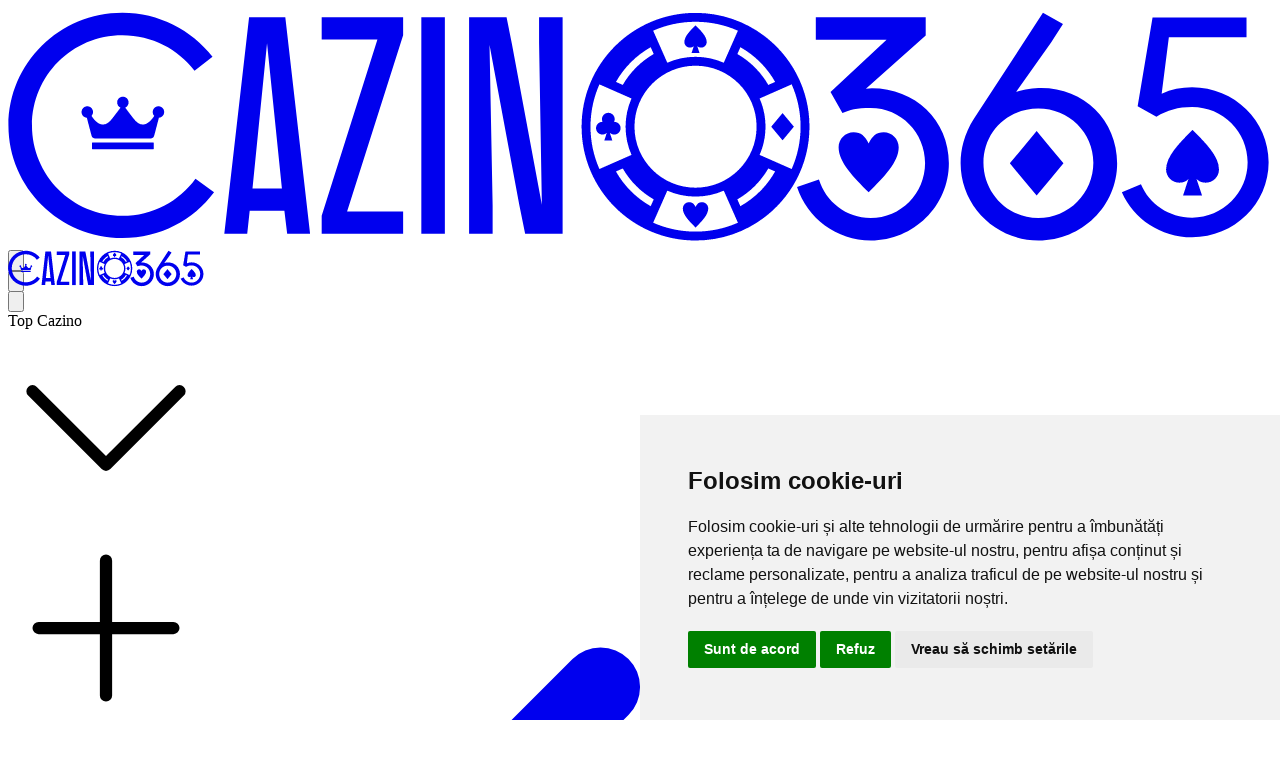

--- FILE ---
content_type: text/html; charset=UTF-8
request_url: https://cazino365.ro/pariuriplus/
body_size: 101101
content:
<!DOCTYPE html><html class="h-full" data-kt-theme="true" data-kt-theme-mode="light" dir="ltr" lang="ro-RO"><head><meta charset="UTF-8"><meta name="viewport" content="width=device-width, initial-scale=1.0"><link rel="profile" href="https://gmpg.org/xfn/11"><link rel="pingback" href="https://cazino365.ro/xmlrpc.php"><meta name='robots' content='index, follow, max-image-preview:large, max-snippet:-1, max-video-preview:-1' /><link rel="preload" href="https://cazino365.ro/wp-content/plugins/rate-my-post/public/css/fonts/ratemypost.ttf" type="font/ttf" as="font" crossorigin="anonymous"><title>PariuriPlus - Cazino365</title><link rel="canonical" href="https://cazino365.ro/pariuriplus/" /><meta property="og:locale" content="ro_RO" /><meta property="og:type" content="article" /><meta property="og:title" content="PariuriPlus - Cazino365" /><meta property="og:url" content="https://cazino365.ro/pariuriplus/" /><meta property="og:site_name" content="Cazino365" /><meta property="article:modified_time" content="2025-12-06T10:44:05+00:00" /><meta property="og:image" content="https://cazino365.ro/wp-content/uploads/2024/05/PariuriPlus-Logo-1.webp" /><meta property="og:image:width" content="550" /><meta property="og:image:height" content="550" /><meta property="og:image:type" content="image/webp" /><meta name="twitter:card" content="summary_large_image" /><meta name="twitter:label1" content="Timp estimat pentru citire" /><meta name="twitter:data1" content="1 minut" /> <script type="application/ld+json" class="yoast-schema-graph">{"@context":"https://schema.org","@graph":[{"@type":"WebPage","@id":"https://cazino365.ro/pariuriplus/","url":"https://cazino365.ro/pariuriplus/","name":"PariuriPlus - Cazino365","isPartOf":{"@id":"https://cazino365.ro/#website"},"primaryImageOfPage":{"@id":"https://cazino365.ro/pariuriplus/#primaryimage"},"image":{"@id":"https://cazino365.ro/pariuriplus/#primaryimage"},"thumbnailUrl":"https://cazino365.ro/wp-content/uploads/2024/05/PariuriPlus-Logo-1.webp","datePublished":"2024-05-24T09:45:39+00:00","dateModified":"2025-12-06T10:44:05+00:00","breadcrumb":{"@id":"https://cazino365.ro/pariuriplus/#breadcrumb"},"inLanguage":"ro-RO","potentialAction":[{"@type":"ReadAction","target":["https://cazino365.ro/pariuriplus/"]}]},{"@type":"ImageObject","inLanguage":"ro-RO","@id":"https://cazino365.ro/pariuriplus/#primaryimage","url":"https://cazino365.ro/wp-content/uploads/2024/05/PariuriPlus-Logo-1.webp","contentUrl":"https://cazino365.ro/wp-content/uploads/2024/05/PariuriPlus-Logo-1.webp","width":550,"height":550,"caption":"PariuriPlus Logo"},{"@type":"BreadcrumbList","@id":"https://cazino365.ro/pariuriplus/#breadcrumb","itemListElement":[{"@type":"ListItem","position":1,"name":"Cazino365","item":"https://cazino365.ro/"},{"@type":"ListItem","position":2,"name":"PariuriPlus"}]},{"@type":"WebSite","@id":"https://cazino365.ro/#website","url":"https://cazino365.ro/","name":"Cazino365","description":"Jocuri ca la aparate, pacanele gratis, cazino online","potentialAction":[{"@type":"SearchAction","target":{"@type":"EntryPoint","urlTemplate":"https://cazino365.ro/?s={search_term_string}"},"query-input":{"@type":"PropertyValueSpecification","valueRequired":true,"valueName":"search_term_string"}}],"inLanguage":"ro-RO"}]}</script> <link rel="alternate" title="oEmbed (JSON)" type="application/json+oembed" href="https://cazino365.ro/wp-json/oembed/1.0/embed?url=https%3A%2F%2Fcazino365.ro%2Fpariuriplus%2F" /><link rel="alternate" title="oEmbed (XML)" type="text/xml+oembed" href="https://cazino365.ro/wp-json/oembed/1.0/embed?url=https%3A%2F%2Fcazino365.ro%2Fpariuriplus%2F&#038;format=xml" /><style id='wp-img-auto-sizes-contain-inline-css' type='text/css'>img:is([sizes=auto i],[sizes^="auto," i]){contain-intrinsic-size:3000px 1500px}
/*# sourceURL=wp-img-auto-sizes-contain-inline-css */</style><link data-optimized="1" rel='stylesheet' id='wp-block-library-css' href='https://cazino365.ro/wp-content/litespeed/css/fc71c2a037ca914f683fe46adfe217af.css?ver=1aecc' type='text/css' media='all' /><style id='global-styles-inline-css' type='text/css'>:root{--wp--preset--aspect-ratio--square: 1;--wp--preset--aspect-ratio--4-3: 4/3;--wp--preset--aspect-ratio--3-4: 3/4;--wp--preset--aspect-ratio--3-2: 3/2;--wp--preset--aspect-ratio--2-3: 2/3;--wp--preset--aspect-ratio--16-9: 16/9;--wp--preset--aspect-ratio--9-16: 9/16;--wp--preset--color--black: #000000;--wp--preset--color--cyan-bluish-gray: #abb8c3;--wp--preset--color--white: #ffffff;--wp--preset--color--pale-pink: #f78da7;--wp--preset--color--vivid-red: #cf2e2e;--wp--preset--color--luminous-vivid-orange: #ff6900;--wp--preset--color--luminous-vivid-amber: #fcb900;--wp--preset--color--light-green-cyan: #7bdcb5;--wp--preset--color--vivid-green-cyan: #00d084;--wp--preset--color--pale-cyan-blue: #8ed1fc;--wp--preset--color--vivid-cyan-blue: #0693e3;--wp--preset--color--vivid-purple: #9b51e0;--wp--preset--color--primary: #a267f7;--wp--preset--color--secondary: #67a9f7;--wp--preset--color--dark: #18181C;--wp--preset--color--light: #F4F4F5;--wp--preset--gradient--vivid-cyan-blue-to-vivid-purple: linear-gradient(135deg,rgb(6,147,227) 0%,rgb(155,81,224) 100%);--wp--preset--gradient--light-green-cyan-to-vivid-green-cyan: linear-gradient(135deg,rgb(122,220,180) 0%,rgb(0,208,130) 100%);--wp--preset--gradient--luminous-vivid-amber-to-luminous-vivid-orange: linear-gradient(135deg,rgb(252,185,0) 0%,rgb(255,105,0) 100%);--wp--preset--gradient--luminous-vivid-orange-to-vivid-red: linear-gradient(135deg,rgb(255,105,0) 0%,rgb(207,46,46) 100%);--wp--preset--gradient--very-light-gray-to-cyan-bluish-gray: linear-gradient(135deg,rgb(238,238,238) 0%,rgb(169,184,195) 100%);--wp--preset--gradient--cool-to-warm-spectrum: linear-gradient(135deg,rgb(74,234,220) 0%,rgb(151,120,209) 20%,rgb(207,42,186) 40%,rgb(238,44,130) 60%,rgb(251,105,98) 80%,rgb(254,248,76) 100%);--wp--preset--gradient--blush-light-purple: linear-gradient(135deg,rgb(255,206,236) 0%,rgb(152,150,240) 100%);--wp--preset--gradient--blush-bordeaux: linear-gradient(135deg,rgb(254,205,165) 0%,rgb(254,45,45) 50%,rgb(107,0,62) 100%);--wp--preset--gradient--luminous-dusk: linear-gradient(135deg,rgb(255,203,112) 0%,rgb(199,81,192) 50%,rgb(65,88,208) 100%);--wp--preset--gradient--pale-ocean: linear-gradient(135deg,rgb(255,245,203) 0%,rgb(182,227,212) 50%,rgb(51,167,181) 100%);--wp--preset--gradient--electric-grass: linear-gradient(135deg,rgb(202,248,128) 0%,rgb(113,206,126) 100%);--wp--preset--gradient--midnight: linear-gradient(135deg,rgb(2,3,129) 0%,rgb(40,116,252) 100%);--wp--preset--font-size--small: 13px;--wp--preset--font-size--medium: 20px;--wp--preset--font-size--large: 36px;--wp--preset--font-size--x-large: 42px;--wp--preset--font-size--xs: 0.75rem;--wp--preset--font-size--sm: 0.875rem;--wp--preset--font-size--base: 1rem;--wp--preset--font-size--lg: 1.125rem;--wp--preset--font-size--xl: 1.25rem;--wp--preset--font-size--2-xl: 1.5rem;--wp--preset--font-size--3-xl: 1.875rem;--wp--preset--font-size--4-xl: 2.25rem;--wp--preset--font-size--5-xl: 3rem;--wp--preset--font-size--6-xl: 3.75rem;--wp--preset--font-size--7-xl: 4.5rem;--wp--preset--font-size--8-xl: 6rem;--wp--preset--font-size--9-xl: 8rem;--wp--preset--spacing--20: 0.44rem;--wp--preset--spacing--30: 0.67rem;--wp--preset--spacing--40: 1rem;--wp--preset--spacing--50: 1.5rem;--wp--preset--spacing--60: 2.25rem;--wp--preset--spacing--70: 3.38rem;--wp--preset--spacing--80: 5.06rem;--wp--preset--shadow--natural: 6px 6px 9px rgba(0, 0, 0, 0.2);--wp--preset--shadow--deep: 12px 12px 50px rgba(0, 0, 0, 0.4);--wp--preset--shadow--sharp: 6px 6px 0px rgba(0, 0, 0, 0.2);--wp--preset--shadow--outlined: 6px 6px 0px -3px rgb(255, 255, 255), 6px 6px rgb(0, 0, 0);--wp--preset--shadow--crisp: 6px 6px 0px rgb(0, 0, 0);}:root { --wp--style--global--content-size: 960px;--wp--style--global--wide-size: 1280px; }:where(body) { margin: 0; }.wp-site-blocks > .alignleft { float: left; margin-right: 2em; }.wp-site-blocks > .alignright { float: right; margin-left: 2em; }.wp-site-blocks > .aligncenter { justify-content: center; margin-left: auto; margin-right: auto; }:where(.is-layout-flex){gap: 0.5em;}:where(.is-layout-grid){gap: 0.5em;}.is-layout-flow > .alignleft{float: left;margin-inline-start: 0;margin-inline-end: 2em;}.is-layout-flow > .alignright{float: right;margin-inline-start: 2em;margin-inline-end: 0;}.is-layout-flow > .aligncenter{margin-left: auto !important;margin-right: auto !important;}.is-layout-constrained > .alignleft{float: left;margin-inline-start: 0;margin-inline-end: 2em;}.is-layout-constrained > .alignright{float: right;margin-inline-start: 2em;margin-inline-end: 0;}.is-layout-constrained > .aligncenter{margin-left: auto !important;margin-right: auto !important;}.is-layout-constrained > :where(:not(.alignleft):not(.alignright):not(.alignfull)){max-width: var(--wp--style--global--content-size);margin-left: auto !important;margin-right: auto !important;}.is-layout-constrained > .alignwide{max-width: var(--wp--style--global--wide-size);}body .is-layout-flex{display: flex;}.is-layout-flex{flex-wrap: wrap;align-items: center;}.is-layout-flex > :is(*, div){margin: 0;}body .is-layout-grid{display: grid;}.is-layout-grid > :is(*, div){margin: 0;}body{padding-top: 0px;padding-right: 0px;padding-bottom: 0px;padding-left: 0px;}a:where(:not(.wp-element-button)){text-decoration: none;}:root :where(.wp-element-button, .wp-block-button__link){background-color: #32373c;border-width: 0;color: #fff;font-family: inherit;font-size: inherit;font-style: inherit;font-weight: inherit;letter-spacing: inherit;line-height: inherit;padding-top: calc(0.667em + 2px);padding-right: calc(1.333em + 2px);padding-bottom: calc(0.667em + 2px);padding-left: calc(1.333em + 2px);text-decoration: none;text-transform: inherit;}.has-black-color{color: var(--wp--preset--color--black) !important;}.has-cyan-bluish-gray-color{color: var(--wp--preset--color--cyan-bluish-gray) !important;}.has-white-color{color: var(--wp--preset--color--white) !important;}.has-pale-pink-color{color: var(--wp--preset--color--pale-pink) !important;}.has-vivid-red-color{color: var(--wp--preset--color--vivid-red) !important;}.has-luminous-vivid-orange-color{color: var(--wp--preset--color--luminous-vivid-orange) !important;}.has-luminous-vivid-amber-color{color: var(--wp--preset--color--luminous-vivid-amber) !important;}.has-light-green-cyan-color{color: var(--wp--preset--color--light-green-cyan) !important;}.has-vivid-green-cyan-color{color: var(--wp--preset--color--vivid-green-cyan) !important;}.has-pale-cyan-blue-color{color: var(--wp--preset--color--pale-cyan-blue) !important;}.has-vivid-cyan-blue-color{color: var(--wp--preset--color--vivid-cyan-blue) !important;}.has-vivid-purple-color{color: var(--wp--preset--color--vivid-purple) !important;}.has-primary-color{color: var(--wp--preset--color--primary) !important;}.has-secondary-color{color: var(--wp--preset--color--secondary) !important;}.has-dark-color{color: var(--wp--preset--color--dark) !important;}.has-light-color{color: var(--wp--preset--color--light) !important;}.has-black-background-color{background-color: var(--wp--preset--color--black) !important;}.has-cyan-bluish-gray-background-color{background-color: var(--wp--preset--color--cyan-bluish-gray) !important;}.has-white-background-color{background-color: var(--wp--preset--color--white) !important;}.has-pale-pink-background-color{background-color: var(--wp--preset--color--pale-pink) !important;}.has-vivid-red-background-color{background-color: var(--wp--preset--color--vivid-red) !important;}.has-luminous-vivid-orange-background-color{background-color: var(--wp--preset--color--luminous-vivid-orange) !important;}.has-luminous-vivid-amber-background-color{background-color: var(--wp--preset--color--luminous-vivid-amber) !important;}.has-light-green-cyan-background-color{background-color: var(--wp--preset--color--light-green-cyan) !important;}.has-vivid-green-cyan-background-color{background-color: var(--wp--preset--color--vivid-green-cyan) !important;}.has-pale-cyan-blue-background-color{background-color: var(--wp--preset--color--pale-cyan-blue) !important;}.has-vivid-cyan-blue-background-color{background-color: var(--wp--preset--color--vivid-cyan-blue) !important;}.has-vivid-purple-background-color{background-color: var(--wp--preset--color--vivid-purple) !important;}.has-primary-background-color{background-color: var(--wp--preset--color--primary) !important;}.has-secondary-background-color{background-color: var(--wp--preset--color--secondary) !important;}.has-dark-background-color{background-color: var(--wp--preset--color--dark) !important;}.has-light-background-color{background-color: var(--wp--preset--color--light) !important;}.has-black-border-color{border-color: var(--wp--preset--color--black) !important;}.has-cyan-bluish-gray-border-color{border-color: var(--wp--preset--color--cyan-bluish-gray) !important;}.has-white-border-color{border-color: var(--wp--preset--color--white) !important;}.has-pale-pink-border-color{border-color: var(--wp--preset--color--pale-pink) !important;}.has-vivid-red-border-color{border-color: var(--wp--preset--color--vivid-red) !important;}.has-luminous-vivid-orange-border-color{border-color: var(--wp--preset--color--luminous-vivid-orange) !important;}.has-luminous-vivid-amber-border-color{border-color: var(--wp--preset--color--luminous-vivid-amber) !important;}.has-light-green-cyan-border-color{border-color: var(--wp--preset--color--light-green-cyan) !important;}.has-vivid-green-cyan-border-color{border-color: var(--wp--preset--color--vivid-green-cyan) !important;}.has-pale-cyan-blue-border-color{border-color: var(--wp--preset--color--pale-cyan-blue) !important;}.has-vivid-cyan-blue-border-color{border-color: var(--wp--preset--color--vivid-cyan-blue) !important;}.has-vivid-purple-border-color{border-color: var(--wp--preset--color--vivid-purple) !important;}.has-primary-border-color{border-color: var(--wp--preset--color--primary) !important;}.has-secondary-border-color{border-color: var(--wp--preset--color--secondary) !important;}.has-dark-border-color{border-color: var(--wp--preset--color--dark) !important;}.has-light-border-color{border-color: var(--wp--preset--color--light) !important;}.has-vivid-cyan-blue-to-vivid-purple-gradient-background{background: var(--wp--preset--gradient--vivid-cyan-blue-to-vivid-purple) !important;}.has-light-green-cyan-to-vivid-green-cyan-gradient-background{background: var(--wp--preset--gradient--light-green-cyan-to-vivid-green-cyan) !important;}.has-luminous-vivid-amber-to-luminous-vivid-orange-gradient-background{background: var(--wp--preset--gradient--luminous-vivid-amber-to-luminous-vivid-orange) !important;}.has-luminous-vivid-orange-to-vivid-red-gradient-background{background: var(--wp--preset--gradient--luminous-vivid-orange-to-vivid-red) !important;}.has-very-light-gray-to-cyan-bluish-gray-gradient-background{background: var(--wp--preset--gradient--very-light-gray-to-cyan-bluish-gray) !important;}.has-cool-to-warm-spectrum-gradient-background{background: var(--wp--preset--gradient--cool-to-warm-spectrum) !important;}.has-blush-light-purple-gradient-background{background: var(--wp--preset--gradient--blush-light-purple) !important;}.has-blush-bordeaux-gradient-background{background: var(--wp--preset--gradient--blush-bordeaux) !important;}.has-luminous-dusk-gradient-background{background: var(--wp--preset--gradient--luminous-dusk) !important;}.has-pale-ocean-gradient-background{background: var(--wp--preset--gradient--pale-ocean) !important;}.has-electric-grass-gradient-background{background: var(--wp--preset--gradient--electric-grass) !important;}.has-midnight-gradient-background{background: var(--wp--preset--gradient--midnight) !important;}.has-small-font-size{font-size: var(--wp--preset--font-size--small) !important;}.has-medium-font-size{font-size: var(--wp--preset--font-size--medium) !important;}.has-large-font-size{font-size: var(--wp--preset--font-size--large) !important;}.has-x-large-font-size{font-size: var(--wp--preset--font-size--x-large) !important;}.has-xs-font-size{font-size: var(--wp--preset--font-size--xs) !important;}.has-sm-font-size{font-size: var(--wp--preset--font-size--sm) !important;}.has-base-font-size{font-size: var(--wp--preset--font-size--base) !important;}.has-lg-font-size{font-size: var(--wp--preset--font-size--lg) !important;}.has-xl-font-size{font-size: var(--wp--preset--font-size--xl) !important;}.has-2-xl-font-size{font-size: var(--wp--preset--font-size--2-xl) !important;}.has-3-xl-font-size{font-size: var(--wp--preset--font-size--3-xl) !important;}.has-4-xl-font-size{font-size: var(--wp--preset--font-size--4-xl) !important;}.has-5-xl-font-size{font-size: var(--wp--preset--font-size--5-xl) !important;}.has-6-xl-font-size{font-size: var(--wp--preset--font-size--6-xl) !important;}.has-7-xl-font-size{font-size: var(--wp--preset--font-size--7-xl) !important;}.has-8-xl-font-size{font-size: var(--wp--preset--font-size--8-xl) !important;}.has-9-xl-font-size{font-size: var(--wp--preset--font-size--9-xl) !important;}
/*# sourceURL=global-styles-inline-css */</style><link data-optimized="1" rel='stylesheet' id='rate-my-post-css' href='https://cazino365.ro/wp-content/litespeed/css/899f73f60a1ede0a24ff2438c65c2a76.css?ver=dcd2b' type='text/css' media='all' /><link data-optimized="1" rel='stylesheet' id='aces-style-css' href='https://cazino365.ro/wp-content/litespeed/css/e58592391cbd3c3234d74fe01c56854e.css?ver=56bd5' type='text/css' media='all' /><link data-optimized="1" rel='stylesheet' id='aces-media-css' href='https://cazino365.ro/wp-content/litespeed/css/4f3ea788e915d5695582bb0f87a3104d.css?ver=36a03' type='text/css' media='all' /><link data-optimized="1" rel='stylesheet' id='newsletter-gifts-css' href='https://cazino365.ro/wp-content/litespeed/css/b5f1c490299f3f3b47923bf3bf69cb56.css?ver=f3f23' type='text/css' media='all' /><link data-optimized="1" rel='stylesheet' id='cazino365-style-css' href='https://cazino365.ro/wp-content/litespeed/css/32499763dac98ff83fc4aa488101a2ef.css?ver=a4b70' type='text/css' media='all' /><link data-optimized="1" rel='stylesheet' id='cazino365-app-css' href='https://cazino365.ro/wp-content/litespeed/css/3a367bea583dbe752b2725195acefc1d.css?ver=56103' type='text/css' media='all' /><link data-optimized="1" rel='stylesheet' id='couponwheel-css' href='https://cazino365.ro/wp-content/litespeed/css/a3759fde29ab459218060c5518bb21b3.css?ver=f7181' type='text/css' media='all' /> <script type="text/javascript" src="https://cazino365.ro/wp-includes/js/jquery/jquery.min.js?ver=3.7.1" id="jquery-core-js"></script> <script data-optimized="1" type="text/javascript" src="https://cazino365.ro/wp-content/litespeed/js/b350b7282385bcfd9d67a74fcf418570.js?ver=9d721" id="jquery-migrate-js" defer data-deferred="1"></script> <link rel="https://api.w.org/" href="https://cazino365.ro/wp-json/" /><link rel="alternate" title="JSON" type="application/json" href="https://cazino365.ro/wp-json/wp/v2/casino/36592" /><link rel="EditURI" type="application/rsd+xml" title="RSD" href="https://cazino365.ro/xmlrpc.php?rsd" /><meta name="generator" content="WordPress 6.9" /><link rel='shortlink' href='https://cazino365.ro/?p=36592' /><link rel="icon" href="https://cazino365.ro/wp-content/uploads/2025/07/cropped-favicon-32x32.webp" sizes="32x32" /><link rel="icon" href="https://cazino365.ro/wp-content/uploads/2025/07/cropped-favicon-192x192.webp" sizes="192x192" /><link rel="apple-touch-icon" href="https://cazino365.ro/wp-content/uploads/2025/07/cropped-favicon-180x180.webp" /><meta name="msapplication-TileImage" content="https://cazino365.ro/wp-content/uploads/2025/07/cropped-favicon-270x270.webp" /><style type="text/css" id="wp-custom-css">.wp-block-image.aligncenter,
.wp-block-image .aligncenter,
figure.wp-block-image.aligncenter {
  display: block;
  text-align: center;
  margin-left: auto;
  margin-right: auto;
  float: none;
}

.wp-block-image.aligncenter img,
.wp-block-image .aligncenter img,
figure.wp-block-image.aligncenter img {
  display: block;
  margin-left: auto;
  margin-right: auto;
  float: none;
}

.wp-block-image.aligncenter figcaption,
.wp-block-image.aligncenter .wp-element-caption {
  display: block;  
  text-align: center;
  margin-top: 0.5em;
  caption-side: bottom;
}</style> <script src="[data-uri]" defer></script> <script src="https://www.googletagmanager.com/gtag/js?id=G-YXES9ZZFZS" defer data-deferred="1"></script> <script src="[data-uri]" defer></script> <script defer type="text/javascript" src="https://cazino365.ro/wp-content/themes/cazino365/resources/js/cookie-consent.js" charset="UTF-8"></script> <script type="text/javascript" charset="UTF-8" async src="[data-uri]" defer></script> <noscript>Free cookie consent management tool by <a href="https://www.termsfeed.com/">TermsFeed</a></noscript></head><body class="wp-singular casino-template-default single single-casino postid-36592 wp-embed-responsive wp-theme-cazino365 flex flex-col h-full text-sm lg:text-base text-foreground antialiased bg-background overflow-x-hidden [--header-height-default:4.5rem] lg:[--header-height-default:7.25rem] data-kt-[sticky-header=on]:[--header-height:60px] [--header-height:var(--header-height-default)]"><div class="absolute bg-primary z-0 hidden lg:block top-[2.5rem] -left-[1.875rem] w-[36.125rem] h-[36.125rem] bg-primary opacity-70 blur-[15.625rem]"></div><div id="page" class="flex grow flex-col lg:z-1 in-data-kt-[sticky-header=on]:pt-(--header-height-default)"><header id="header" class="flex items-center transition-[height] shrink-0 bg-transparent h-(--header-height)" data-kt-sticky="true" data-kt-sticky-class="transition-[height] fixed z-10 top-0 left-0 right-0 backdrop-blur-md bg-background/70 border-b border-border" data-kt-sticky-name="header" data-kt-sticky-offset="200px"><div id="headerContainer" class="kt-container-fixed flex justify-between items-center lg:gap-4"><div class="flex items-center gap-2 lg:gap-5">
<a href="https://cazino365.ro/" class="w-25 md:w-61 h-5 md:h-[2.875rem]" title="Cazino365">
<svg xmlns="http://www.w3.org/2000/svg" fill="currentColor" viewBox="0 0 244 46">
<path d="M24.1741 21.3044C24.0553 21.1448 22.803 19.5192 22.6294 19.2578C23.0106 19.0832 23.276 18.698 23.276 18.2499C23.276 17.6382 22.7801 17.1423 22.1684 17.1423C21.5567 17.1423 21.0607 17.6382 21.0607 18.2499C21.0607 18.697 21.3262 19.0822 21.7074 19.2578C21.5337 19.5192 20.2814 21.1448 20.1627 21.3044C18.8485 23.0707 17.4973 22.922 16.1093 20.8594C16.2939 20.6618 16.4077 20.3954 16.4077 20.103C16.4077 19.4913 15.9117 18.9954 15.3 18.9954C14.6883 18.9954 14.1924 19.4913 14.1924 20.103C14.1924 20.7147 14.6404 21.1607 15.2102 21.2066L16.0843 24.5415C16.1941 24.9736 16.3398 25.243 17.201 25.243H27.1358C27.9969 25.243 28.1426 24.9736 28.2524 24.5415L29.1265 21.2066C29.6963 21.1607 30.1444 20.6838 30.1444 20.103C30.1444 19.4913 29.6484 18.9954 29.0367 18.9954C28.425 18.9954 27.9291 19.4913 27.9291 20.103C27.9291 20.3954 28.0418 20.6608 28.2275 20.8594C26.8394 22.922 25.4873 23.0707 24.1741 21.3044ZM27.97 25.9805H16.3667C16.269 25.9805 16.1881 26.0613 16.1881 26.1591V27.136C16.1881 27.2338 16.269 27.3146 16.3667 27.3146H27.97C28.0678 27.3146 28.1486 27.2338 28.1486 27.136V26.1591C28.1486 26.0613 28.0678 25.9805 27.97 25.9805Z" />
<path d="M132.721 38.4468C133.027 37.8341 133.333 37.5278 133.947 37.5278C134.624 37.5278 135.174 38.0766 135.174 38.7542C135.174 39.9805 133.947 41.2059 132.722 42.4323C131.495 41.2059 130.27 39.9805 130.27 38.7542C130.27 38.0776 130.819 37.5278 131.496 37.5278C132.109 37.5278 132.415 37.8341 132.723 38.4468H132.721Z" />
<path fill-rule="evenodd" clip-rule="evenodd" d="M132.392 7.35408C132.202 7.55565 131.972 7.65743 131.642 7.65743C131.046 7.65743 130.563 7.17446 130.563 6.57873C130.563 5.50004 131.642 4.42134 132.721 3.34264C133.8 4.42134 134.878 5.50004 134.878 6.57873C134.878 7.17446 134.395 7.65743 133.8 7.65743C133.469 7.65743 133.241 7.55665 133.05 7.35408L133.108 7.5307L133.496 8.7072H131.945L132.333 7.5307L132.391 7.35408H132.392Z" />
<path fill-rule="evenodd" clip-rule="evenodd" d="M149.522 20.3075L150.616 21.6247L151.71 22.9409L150.616 24.2581L149.522 25.5743L148.427 24.2581L147.333 22.9409L148.427 21.6247L149.522 20.3075Z" />
<path fill-rule="evenodd" clip-rule="evenodd" d="M114.741 22.0039C114.751 22.0039 114.76 22.0039 114.77 22.0039C114.697 21.8462 114.656 21.6716 114.656 21.487C114.656 20.8084 115.206 20.2586 115.884 20.2586C116.563 20.2586 117.113 20.8084 117.113 21.487C117.113 21.6716 117.072 21.8472 116.999 22.0039C117.009 22.0039 117.018 22.0039 117.028 22.0039C117.706 22.0039 118.256 22.5537 118.256 23.2323C118.256 23.9108 117.706 24.4607 117.028 24.4607C116.7 24.4607 116.403 24.3329 116.183 24.1244L116.272 24.4048L116.66 25.6242H115.109L115.497 24.4048L115.586 24.1244C115.365 24.3329 115.069 24.4607 114.742 24.4607C114.063 24.4607 113.513 23.9108 113.513 23.2323C113.513 22.5537 114.063 22.0039 114.742 22.0039H114.741Z" />
<path fill-rule="evenodd" clip-rule="evenodd" d="M154.719 22.9409C154.719 10.7918 144.87 0.94281 132.721 0.94281C120.572 0.94281 110.723 10.7918 110.723 22.9409C110.723 35.09 120.572 44.939 132.721 44.939C144.87 44.939 154.719 35.09 154.719 22.9409ZM138.616 36.3094L138.173 35.3035H138.171C136.504 36.039 134.659 36.4491 132.72 36.4491C130.781 36.4491 128.937 36.04 127.27 35.3035L126.827 36.3094L124.539 41.4993C127.041 42.605 129.809 43.2197 132.721 43.2197C135.633 43.2197 138.401 42.604 140.904 41.4993L138.616 36.3094ZM153 22.9409C153 25.8527 152.385 28.6208 151.28 31.1235V31.1215L146.09 28.8333L145.084 28.3903C145.819 26.7238 146.229 24.8788 146.229 22.9399C146.229 21.001 145.82 19.157 145.084 17.4895L146.09 17.0465L151.28 14.7583C152.385 17.261 153 20.0291 153 22.9409ZM124.539 4.38347C127.041 3.27796 129.809 2.66328 132.72 2.66314C135.632 2.66328 138.399 3.27895 140.902 4.38347L138.614 9.57341L138.171 10.5793C136.504 9.84383 134.66 9.4337 132.72 9.4337C130.78 9.4337 128.937 9.84283 127.27 10.5793L126.827 9.57341L124.539 4.38347ZM132.72 2.66314C132.721 2.66314 132.721 2.66314 132.721 2.66314H132.719C132.72 2.66314 132.72 2.66314 132.72 2.66314ZM119.354 28.8353L120.36 28.3923V28.3903C119.624 26.7238 119.214 24.8788 119.214 22.9399C119.214 21.001 119.623 19.157 120.36 17.4895L119.354 17.0465L114.164 14.7583C113.058 17.261 112.443 20.0291 112.443 22.9409C112.443 25.8527 113.058 28.6208 114.164 31.1235L119.354 28.8353ZM144.509 22.9409C144.509 16.4308 139.231 11.153 132.721 11.153C126.211 11.153 120.933 16.4308 120.933 22.9409C120.933 29.451 126.211 34.7288 132.721 34.7288C139.231 34.7288 144.509 29.451 144.509 22.9409ZM145.191 10.4725C144.061 9.34291 142.778 8.36599 141.377 7.57468L141.378 7.57568L140.796 8.89387C142.036 9.60734 143.173 10.4815 144.178 11.4863C145.183 12.4912 146.056 13.6278 146.77 14.8681L148.089 14.2864C147.297 12.8844 146.32 11.6021 145.191 10.4725ZM145.19 35.4093C146.319 34.2797 147.296 32.9965 148.088 31.5955L148.087 31.5965L146.768 31.0147C146.055 32.255 145.181 33.3916 144.176 34.3965C143.171 35.4013 142.034 36.2745 140.794 36.989L141.376 38.3071C142.778 37.5158 144.06 36.5389 145.19 35.4093ZM120.253 35.4093C121.382 36.5389 122.666 37.5158 124.067 38.3071L124.066 38.3061L124.648 36.988C123.407 36.2745 122.271 35.4003 121.266 34.3955C120.261 33.3906 119.388 32.2541 118.673 31.0137L117.355 31.5955C118.146 32.9975 119.123 34.2797 120.253 35.4093ZM120.253 10.4725C119.123 11.6021 118.146 12.8854 117.355 14.2864L117.356 14.2854L118.674 14.8671C119.388 13.6268 120.262 12.4902 121.267 11.4853C122.272 10.4805 123.408 9.60734 124.649 8.89287L124.067 7.57468C122.665 8.36599 121.382 9.34291 120.253 10.4725Z" />
<path d="M98.691 38.0041L92.9522 7.15836L93.55 38.1834V43.6232H89.0068V1.77829H96.24L97.2563 6.85946L103.055 38.0041L102.517 6.73991V1.77829H107.06V43.6232H99.8267L98.691 38.0041Z" />
<path d="M79.7856 43.6232V1.77829H84.3288V43.6232H79.7856Z" />
<path d="M60.5503 6.08234V1.77829H76.272V5.24544L65.4521 39.3192H76.272V43.6232H60.5503V40.1561L71.3104 6.08234H60.5503Z" />
<path d="M46.5337 1.77829H53.5278L58.3101 43.6232H53.8865L53.3485 39.1996H46.6533L46.1751 43.6232H41.7515L46.5337 1.77829ZM52.8703 34.8956L50.0009 6.79968L47.1913 34.8956H52.8703Z" />
<path d="M36.1843 32.9824L39.771 35.6127C35.7659 40.9927 29.3696 44.4599 22.0766 44.4599C9.94158 44.4599 0.078125 34.716 0.078125 22.7005C0.078125 10.685 9.94158 0.941132 22.0766 0.941132C29.1305 0.941132 35.4072 4.28873 39.4722 9.42968L36.005 12.1197C32.8367 7.93522 27.8154 5.24518 22.0766 5.24518C12.3327 5.24518 4.62129 13.0762 4.62129 22.7005C4.62129 32.3248 12.3327 40.1558 22.0766 40.1558C27.9349 40.1558 33.0161 37.3462 36.1843 32.9824Z" />
<path d="M215.025 35.6004L218.707 34.0661C220.307 37.8753 224.096 40.5206 228.577 40.5206C234.553 40.5206 239.302 35.7062 239.302 29.8336C239.302 23.9611 234.553 19.1467 228.577 19.1467C225.856 19.1467 223.829 19.7815 221.695 20.9984L218.067 18.988L220.948 1.83327H239.088V5.64248H224.096L222.708 16.5543C224.522 15.7607 226.497 15.3375 228.577 15.3375C236.741 15.3375 243.356 21.8449 243.356 29.8336C243.356 37.8224 236.741 44.3298 228.577 44.3298C222.495 44.3298 217.266 40.7322 215.025 35.6004Z" />
<path d="M183.893 30.0114C183.893 27.4125 184.557 24.3905 186.491 21.3686L199.788 0.939987L203.656 3.11581L201.36 6.68175L194.59 16.2312C196.101 15.6872 198.096 15.4455 199.426 15.4455C207.706 15.4455 214.112 21.6708 214.112 30.0114C214.112 38.2312 207.343 44.94 198.942 44.94C190.662 44.94 183.893 38.2312 183.893 30.0114ZM209.519 29.8905C209.519 24.0883 204.805 19.4345 198.882 19.4345C192.777 19.4345 188.305 24.0883 188.305 29.8905C188.305 35.7532 193.019 40.5883 198.882 40.5883C204.805 40.5883 209.519 35.7532 209.519 29.8905Z" />
<path d="M152.314 34.6047L156.545 33.1541C157.874 37.4453 161.803 40.5882 166.517 40.5882C172.38 40.5882 177.034 35.8134 177.034 29.9508C177.034 24.0882 172.38 19.3135 166.517 19.3135C163.797 19.3135 162.468 19.6761 161.078 20.2805L158.781 16.231L169.6 6.13763H155.94V1.78598H177.155V5.29148L165.611 15.6266L166.759 15.5058C175.039 15.5058 181.627 21.6706 181.627 30.0113C181.627 38.231 174.858 44.9398 166.578 44.9398C159.929 44.9398 154.308 40.6486 152.314 34.6047Z" />
<path fill-rule="evenodd" clip-rule="evenodd" d="M198.572 23.7899L201.161 26.9063L203.751 30.0204L201.161 33.1368L198.572 36.2508L195.984 33.1368L193.394 30.0204L195.984 26.9063L198.572 23.7899Z" />
<path d="M166.139 26.2005C166.864 24.7509 167.589 24.0261 169.041 24.0261C170.642 24.0261 171.942 25.3246 171.942 26.9277C171.942 29.8292 169.041 32.7284 166.142 35.63C163.24 32.7284 160.341 29.8292 160.341 26.9277C160.341 25.3269 161.639 24.0261 163.242 24.0261C164.692 24.0261 165.417 24.7509 166.144 26.2005H166.139Z" />
<path fill-rule="evenodd" clip-rule="evenodd" d="M227.886 33.0448C227.438 33.5217 226.895 33.7626 226.113 33.7626C224.704 33.7626 223.561 32.6199 223.561 31.2104C223.561 28.6582 226.113 26.1061 228.665 23.5539C231.217 26.1061 233.77 28.6582 233.77 31.2104C233.77 32.6199 232.627 33.7626 231.217 33.7626C230.436 33.7626 229.895 33.5241 229.444 33.0448L229.581 33.4627L230.5 36.2462H226.829L227.747 33.4627L227.884 33.0448H227.886Z" />
</svg>
</a></div><div class="flex items-center gap-4"><div class="flex items-center gap-2.5"><div id="primaryMenuContainer" class="flex items-stretch"><div class="flex items-stretch [--kt-reparent-mode:prepend] lg:[--kt-reparent-mode:prepend] [--kt-reparent-target:body] lg:[--kt-reparent-target:#primaryMenuContainer]" data-kt-reparent="true" data-kt-reparent-initialized="true"><div id="primaryMenuWrapper" class="hidden lg:flex lg:items-center lg:relative px-5 lg:px-7.5 min-h-14 bg-c365-400 lg:rounded-full [--kt-drawer-enable:true] lg:[--kt-drawer-enable:false]" data-kt-drawer="true" data-kt-drawer-class="kt-drawer kt-drawer-start fixed z-10 top-0 bottom-0 w-full max-w-[20rem] p-5 lg:p-0 overflow-auto"><div class="flex lg:hidden justify-between items-center gap-2 mb-5">
<a href="https://cazino365.ro/" class="w-25 md:w-61 h-5 md:h-[2.875rem]" title="Cazino365">
<svg xmlns="http://www.w3.org/2000/svg" fill="currentColor" viewBox="0 0 244 46">
<path d="M24.1741 21.3044C24.0553 21.1448 22.803 19.5192 22.6294 19.2578C23.0106 19.0832 23.276 18.698 23.276 18.2499C23.276 17.6382 22.7801 17.1423 22.1684 17.1423C21.5567 17.1423 21.0607 17.6382 21.0607 18.2499C21.0607 18.697 21.3262 19.0822 21.7074 19.2578C21.5337 19.5192 20.2814 21.1448 20.1627 21.3044C18.8485 23.0707 17.4973 22.922 16.1093 20.8594C16.2939 20.6618 16.4077 20.3954 16.4077 20.103C16.4077 19.4913 15.9117 18.9954 15.3 18.9954C14.6883 18.9954 14.1924 19.4913 14.1924 20.103C14.1924 20.7147 14.6404 21.1607 15.2102 21.2066L16.0843 24.5415C16.1941 24.9736 16.3398 25.243 17.201 25.243H27.1358C27.9969 25.243 28.1426 24.9736 28.2524 24.5415L29.1265 21.2066C29.6963 21.1607 30.1444 20.6838 30.1444 20.103C30.1444 19.4913 29.6484 18.9954 29.0367 18.9954C28.425 18.9954 27.9291 19.4913 27.9291 20.103C27.9291 20.3954 28.0418 20.6608 28.2275 20.8594C26.8394 22.922 25.4873 23.0707 24.1741 21.3044ZM27.97 25.9805H16.3667C16.269 25.9805 16.1881 26.0613 16.1881 26.1591V27.136C16.1881 27.2338 16.269 27.3146 16.3667 27.3146H27.97C28.0678 27.3146 28.1486 27.2338 28.1486 27.136V26.1591C28.1486 26.0613 28.0678 25.9805 27.97 25.9805Z" />
<path d="M132.721 38.4468C133.027 37.8341 133.333 37.5278 133.947 37.5278C134.624 37.5278 135.174 38.0766 135.174 38.7542C135.174 39.9805 133.947 41.2059 132.722 42.4323C131.495 41.2059 130.27 39.9805 130.27 38.7542C130.27 38.0776 130.819 37.5278 131.496 37.5278C132.109 37.5278 132.415 37.8341 132.723 38.4468H132.721Z" />
<path fill-rule="evenodd" clip-rule="evenodd" d="M132.392 7.35408C132.202 7.55565 131.972 7.65743 131.642 7.65743C131.046 7.65743 130.563 7.17446 130.563 6.57873C130.563 5.50004 131.642 4.42134 132.721 3.34264C133.8 4.42134 134.878 5.50004 134.878 6.57873C134.878 7.17446 134.395 7.65743 133.8 7.65743C133.469 7.65743 133.241 7.55665 133.05 7.35408L133.108 7.5307L133.496 8.7072H131.945L132.333 7.5307L132.391 7.35408H132.392Z" />
<path fill-rule="evenodd" clip-rule="evenodd" d="M149.522 20.3075L150.616 21.6247L151.71 22.9409L150.616 24.2581L149.522 25.5743L148.427 24.2581L147.333 22.9409L148.427 21.6247L149.522 20.3075Z" />
<path fill-rule="evenodd" clip-rule="evenodd" d="M114.741 22.0039C114.751 22.0039 114.76 22.0039 114.77 22.0039C114.697 21.8462 114.656 21.6716 114.656 21.487C114.656 20.8084 115.206 20.2586 115.884 20.2586C116.563 20.2586 117.113 20.8084 117.113 21.487C117.113 21.6716 117.072 21.8472 116.999 22.0039C117.009 22.0039 117.018 22.0039 117.028 22.0039C117.706 22.0039 118.256 22.5537 118.256 23.2323C118.256 23.9108 117.706 24.4607 117.028 24.4607C116.7 24.4607 116.403 24.3329 116.183 24.1244L116.272 24.4048L116.66 25.6242H115.109L115.497 24.4048L115.586 24.1244C115.365 24.3329 115.069 24.4607 114.742 24.4607C114.063 24.4607 113.513 23.9108 113.513 23.2323C113.513 22.5537 114.063 22.0039 114.742 22.0039H114.741Z" />
<path fill-rule="evenodd" clip-rule="evenodd" d="M154.719 22.9409C154.719 10.7918 144.87 0.94281 132.721 0.94281C120.572 0.94281 110.723 10.7918 110.723 22.9409C110.723 35.09 120.572 44.939 132.721 44.939C144.87 44.939 154.719 35.09 154.719 22.9409ZM138.616 36.3094L138.173 35.3035H138.171C136.504 36.039 134.659 36.4491 132.72 36.4491C130.781 36.4491 128.937 36.04 127.27 35.3035L126.827 36.3094L124.539 41.4993C127.041 42.605 129.809 43.2197 132.721 43.2197C135.633 43.2197 138.401 42.604 140.904 41.4993L138.616 36.3094ZM153 22.9409C153 25.8527 152.385 28.6208 151.28 31.1235V31.1215L146.09 28.8333L145.084 28.3903C145.819 26.7238 146.229 24.8788 146.229 22.9399C146.229 21.001 145.82 19.157 145.084 17.4895L146.09 17.0465L151.28 14.7583C152.385 17.261 153 20.0291 153 22.9409ZM124.539 4.38347C127.041 3.27796 129.809 2.66328 132.72 2.66314C135.632 2.66328 138.399 3.27895 140.902 4.38347L138.614 9.57341L138.171 10.5793C136.504 9.84383 134.66 9.4337 132.72 9.4337C130.78 9.4337 128.937 9.84283 127.27 10.5793L126.827 9.57341L124.539 4.38347ZM132.72 2.66314C132.721 2.66314 132.721 2.66314 132.721 2.66314H132.719C132.72 2.66314 132.72 2.66314 132.72 2.66314ZM119.354 28.8353L120.36 28.3923V28.3903C119.624 26.7238 119.214 24.8788 119.214 22.9399C119.214 21.001 119.623 19.157 120.36 17.4895L119.354 17.0465L114.164 14.7583C113.058 17.261 112.443 20.0291 112.443 22.9409C112.443 25.8527 113.058 28.6208 114.164 31.1235L119.354 28.8353ZM144.509 22.9409C144.509 16.4308 139.231 11.153 132.721 11.153C126.211 11.153 120.933 16.4308 120.933 22.9409C120.933 29.451 126.211 34.7288 132.721 34.7288C139.231 34.7288 144.509 29.451 144.509 22.9409ZM145.191 10.4725C144.061 9.34291 142.778 8.36599 141.377 7.57468L141.378 7.57568L140.796 8.89387C142.036 9.60734 143.173 10.4815 144.178 11.4863C145.183 12.4912 146.056 13.6278 146.77 14.8681L148.089 14.2864C147.297 12.8844 146.32 11.6021 145.191 10.4725ZM145.19 35.4093C146.319 34.2797 147.296 32.9965 148.088 31.5955L148.087 31.5965L146.768 31.0147C146.055 32.255 145.181 33.3916 144.176 34.3965C143.171 35.4013 142.034 36.2745 140.794 36.989L141.376 38.3071C142.778 37.5158 144.06 36.5389 145.19 35.4093ZM120.253 35.4093C121.382 36.5389 122.666 37.5158 124.067 38.3071L124.066 38.3061L124.648 36.988C123.407 36.2745 122.271 35.4003 121.266 34.3955C120.261 33.3906 119.388 32.2541 118.673 31.0137L117.355 31.5955C118.146 32.9975 119.123 34.2797 120.253 35.4093ZM120.253 10.4725C119.123 11.6021 118.146 12.8854 117.355 14.2864L117.356 14.2854L118.674 14.8671C119.388 13.6268 120.262 12.4902 121.267 11.4853C122.272 10.4805 123.408 9.60734 124.649 8.89287L124.067 7.57468C122.665 8.36599 121.382 9.34291 120.253 10.4725Z" />
<path d="M98.691 38.0041L92.9522 7.15836L93.55 38.1834V43.6232H89.0068V1.77829H96.24L97.2563 6.85946L103.055 38.0041L102.517 6.73991V1.77829H107.06V43.6232H99.8267L98.691 38.0041Z" />
<path d="M79.7856 43.6232V1.77829H84.3288V43.6232H79.7856Z" />
<path d="M60.5503 6.08234V1.77829H76.272V5.24544L65.4521 39.3192H76.272V43.6232H60.5503V40.1561L71.3104 6.08234H60.5503Z" />
<path d="M46.5337 1.77829H53.5278L58.3101 43.6232H53.8865L53.3485 39.1996H46.6533L46.1751 43.6232H41.7515L46.5337 1.77829ZM52.8703 34.8956L50.0009 6.79968L47.1913 34.8956H52.8703Z" />
<path d="M36.1843 32.9824L39.771 35.6127C35.7659 40.9927 29.3696 44.4599 22.0766 44.4599C9.94158 44.4599 0.078125 34.716 0.078125 22.7005C0.078125 10.685 9.94158 0.941132 22.0766 0.941132C29.1305 0.941132 35.4072 4.28873 39.4722 9.42968L36.005 12.1197C32.8367 7.93522 27.8154 5.24518 22.0766 5.24518C12.3327 5.24518 4.62129 13.0762 4.62129 22.7005C4.62129 32.3248 12.3327 40.1558 22.0766 40.1558C27.9349 40.1558 33.0161 37.3462 36.1843 32.9824Z" />
<path d="M215.025 35.6004L218.707 34.0661C220.307 37.8753 224.096 40.5206 228.577 40.5206C234.553 40.5206 239.302 35.7062 239.302 29.8336C239.302 23.9611 234.553 19.1467 228.577 19.1467C225.856 19.1467 223.829 19.7815 221.695 20.9984L218.067 18.988L220.948 1.83327H239.088V5.64248H224.096L222.708 16.5543C224.522 15.7607 226.497 15.3375 228.577 15.3375C236.741 15.3375 243.356 21.8449 243.356 29.8336C243.356 37.8224 236.741 44.3298 228.577 44.3298C222.495 44.3298 217.266 40.7322 215.025 35.6004Z" />
<path d="M183.893 30.0114C183.893 27.4125 184.557 24.3905 186.491 21.3686L199.788 0.939987L203.656 3.11581L201.36 6.68175L194.59 16.2312C196.101 15.6872 198.096 15.4455 199.426 15.4455C207.706 15.4455 214.112 21.6708 214.112 30.0114C214.112 38.2312 207.343 44.94 198.942 44.94C190.662 44.94 183.893 38.2312 183.893 30.0114ZM209.519 29.8905C209.519 24.0883 204.805 19.4345 198.882 19.4345C192.777 19.4345 188.305 24.0883 188.305 29.8905C188.305 35.7532 193.019 40.5883 198.882 40.5883C204.805 40.5883 209.519 35.7532 209.519 29.8905Z" />
<path d="M152.314 34.6047L156.545 33.1541C157.874 37.4453 161.803 40.5882 166.517 40.5882C172.38 40.5882 177.034 35.8134 177.034 29.9508C177.034 24.0882 172.38 19.3135 166.517 19.3135C163.797 19.3135 162.468 19.6761 161.078 20.2805L158.781 16.231L169.6 6.13763H155.94V1.78598H177.155V5.29148L165.611 15.6266L166.759 15.5058C175.039 15.5058 181.627 21.6706 181.627 30.0113C181.627 38.231 174.858 44.9398 166.578 44.9398C159.929 44.9398 154.308 40.6486 152.314 34.6047Z" />
<path fill-rule="evenodd" clip-rule="evenodd" d="M198.572 23.7899L201.161 26.9063L203.751 30.0204L201.161 33.1368L198.572 36.2508L195.984 33.1368L193.394 30.0204L195.984 26.9063L198.572 23.7899Z" />
<path d="M166.139 26.2005C166.864 24.7509 167.589 24.0261 169.041 24.0261C170.642 24.0261 171.942 25.3246 171.942 26.9277C171.942 29.8292 169.041 32.7284 166.142 35.63C163.24 32.7284 160.341 29.8292 160.341 26.9277C160.341 25.3269 161.639 24.0261 163.242 24.0261C164.692 24.0261 165.417 24.7509 166.144 26.2005H166.139Z" />
<path fill-rule="evenodd" clip-rule="evenodd" d="M227.886 33.0448C227.438 33.5217 226.895 33.7626 226.113 33.7626C224.704 33.7626 223.561 32.6199 223.561 31.2104C223.561 28.6582 226.113 26.1061 228.665 23.5539C231.217 26.1061 233.77 28.6582 233.77 31.2104C233.77 32.6199 232.627 33.7626 231.217 33.7626C230.436 33.7626 229.895 33.5241 229.444 33.0448L229.581 33.4627L230.5 36.2462H226.829L227.747 33.4627L227.884 33.0448H227.886Z" />
</svg>
</a><button type="button" class="kt-drawer-close flex items-center justify-center shrink-0 me-0 p-4 w-12 h-12 !text-white bg-c365-300 rounded-full" aria-label="Close drawer" data-kt-drawer-dismiss="#primaryMenuWrapper">
<svg xmlns="http://www.w3.org/2000/svg" class="w-full h-full" fill="currentColor" viewBox="0 0 16 16">
<path d="M2.146 2.854a.5.5 0 1 1 .708-.708L8 7.293l5.146-5.147a.5.5 0 0 1 .708.708L8.707 8l5.147 5.146a.5.5 0 0 1-.708.708L8 8.707l-5.146 5.147a.5.5 0 0 1-.708-.708L7.293 8z" />
</svg>    </button></div><div id="primaryMenu" class="kt-menu flex-col lg:flex-row lg:gap-7.5" data-kt-menu="true"><div id="menu-item-52861" class="menu-item menu-item-type-custom menu-item-object-custom menu-item-has-children menu-item-52861 kt-menu-item" data-kt-menu-item-placement="bottom-start" data-kt-menu-item-toggle="accordion|lg:dropdown" data-kt-menu-item-trigger="click|lg:hover"><div class="kt-menu-link gap-1.5"><span class="kt-menu-title text-base text-nowrap">Top Cazino</span><span class="kt-menu-arrow hidden lg:flex w-4 h-4"><svg xmlns="http://www.w3.org/2000/svg" fill="currentColor" viewBox="0 0 16 16"><path fill-rule="evenodd" d="M1.646 4.646a.5.5 0 0 1 .708 0L8 10.293l5.646-5.647a.5.5 0 0 1 .708.708l-6 6a.5.5 0 0 1-.708 0l-6-6a.5.5 0 0 1 0-.708"/></svg></span><span class="kt-menu-arrow flex lg:hidden w-4 h-4"><span class="kt-menu-item-show:hidden w-4 h-4"><svg xmlns="http://www.w3.org/2000/svg" fill="currentColor" viewBox="0 0 16 16"><path fill-rule="evenodd" d="M8 2a.5.5 0 0 1 .5.5v5h5a.5.5 0 0 1 0 1h-5v5a.5.5 0 0 1-1 0v-5h-5a.5.5 0 0 1 0-1h5v-5A.5.5 0 0 1 8 2"/></svg></span><span class="hidden kt-menu-item-show:inline-flex w-4 h-4"><svg xmlns="http://www.w3.org/2000/svg" fill="currentColor" viewBox="0 0 16 16"><path fill-rule="evenodd" d="M2 8a.5.5 0 0 1 .5-.5h11a.5.5 0 0 1 0 1h-11A.5.5 0 0 1 2 8"/></svg></span></span></div><div class="kt-menu-dropdown kt-menu-default min-w-50 sub-menu  lg:!mt-5 lg:p-6  lg:!-ml-7.5"><div class='kt-scrollable lg:grid lg:grid-cols-2 lg:max-h-100 overflow-auto'><div id="menu-item-52867" class="menu-item menu-item-type-post_type menu-item-object-page menu-item-52867 kt-menu-item"><a href="https://cazino365.ro/top-cazinouri-online/"class="kt-menu-link" title="Top Cazinouri România"><span class="kt-menu-title text-base text-nowrap">Top Cazinouri România</span></a></div><div id="menu-item-52869" class="menu-item menu-item-type-post_type menu-item-object-casino menu-item-52869 kt-menu-item"><a href="https://cazino365.ro/pareri-mr-bit-casino/"class="kt-menu-link" title="Mr Bit Casino"><span class="kt-menu-title text-base text-nowrap">Mr Bit Casino</span></a></div><div id="menu-item-52870" class="menu-item menu-item-type-post_type menu-item-object-casino menu-item-52870 kt-menu-item"><a href="https://cazino365.ro/conticazino/"class="kt-menu-link" title="ContiCazino"><span class="kt-menu-title text-base text-nowrap">ContiCazino</span></a></div><div id="menu-item-52873" class="menu-item menu-item-type-post_type menu-item-object-casino menu-item-52873 kt-menu-item"><a href="https://cazino365.ro/superbet-cazino/"class="kt-menu-link" title="Superbet"><span class="kt-menu-title text-base text-nowrap">Superbet</span></a></div><div id="menu-item-52880" class="menu-item menu-item-type-post_type menu-item-object-casino menu-item-52880 kt-menu-item"><a href="https://cazino365.ro/unibet-cazino/"class="kt-menu-link" title="Unibet Cazino"><span class="kt-menu-title text-base text-nowrap">Unibet Cazino</span></a></div><div id="menu-item-53788" class="menu-item menu-item-type-custom menu-item-object-custom menu-item-53788 kt-menu-item"><a href="https://cazino365.ro/32rosu/"class="kt-menu-link" title="32Roșu"><span class="kt-menu-title text-base text-nowrap">32Roșu</span></a></div><div id="menu-item-52872" class="menu-item menu-item-type-post_type menu-item-object-casino menu-item-52872 kt-menu-item"><a href="https://cazino365.ro/betano-cazino/"class="kt-menu-link" title="Betano"><span class="kt-menu-title text-base text-nowrap">Betano</span></a></div><div id="menu-item-52874" class="menu-item menu-item-type-post_type menu-item-object-casino menu-item-52874 kt-menu-item"><a href="https://cazino365.ro/gets-bet/"class="kt-menu-link" title="Get’s Bet"><span class="kt-menu-title text-base text-nowrap">Get’s Bet</span></a></div><div id="menu-item-52875" class="menu-item menu-item-type-post_type menu-item-object-casino menu-item-52875 kt-menu-item"><a href="https://cazino365.ro/netbet-cazino/"class="kt-menu-link" title="Netbet Cazino"><span class="kt-menu-title text-base text-nowrap">Netbet Cazino</span></a></div><div id="menu-item-52877" class="menu-item menu-item-type-post_type menu-item-object-casino menu-item-52877 kt-menu-item"><a href="https://cazino365.ro/recenzie-winbet-cazino/"class="kt-menu-link" title="Winbet Cazino"><span class="kt-menu-title text-base text-nowrap">Winbet Cazino</span></a></div><div id="menu-item-52881" class="menu-item menu-item-type-post_type menu-item-object-casino menu-item-52881 kt-menu-item"><a href="https://cazino365.ro/vlad-cazino/"class="kt-menu-link" title="Vlad Cazino"><span class="kt-menu-title text-base text-nowrap">Vlad Cazino</span></a></div><div id="menu-item-52878" class="menu-item menu-item-type-post_type menu-item-object-casino menu-item-52878 kt-menu-item"><a href="https://cazino365.ro/favbet/"class="kt-menu-link" title="FavBet"><span class="kt-menu-title text-base text-nowrap">FavBet</span></a></div><div id="menu-item-52879" class="menu-item menu-item-type-post_type menu-item-object-casino menu-item-52879 kt-menu-item"><a href="https://cazino365.ro/maxbet-cazino/"class="kt-menu-link" title="Maxbet Cazino"><span class="kt-menu-title text-base text-nowrap">Maxbet Cazino</span></a></div><div id="menu-item-52882" class="menu-item menu-item-type-post_type menu-item-object-casino menu-item-52882 kt-menu-item"><a href="https://cazino365.ro/million/"class="kt-menu-link" title="Million"><span class="kt-menu-title text-base text-nowrap">Million</span></a></div><div id="menu-item-52887" class="menu-item menu-item-type-post_type menu-item-object-casino menu-item-52887 kt-menu-item"><a href="https://cazino365.ro/pokerstars-casino/"class="kt-menu-link" title="Pokerstars Casino"><span class="kt-menu-title text-base text-nowrap">Pokerstars Casino</span></a></div><div id="menu-item-52892" class="menu-item menu-item-type-post_type menu-item-object-casino menu-item-52892 kt-menu-item"><a href="https://cazino365.ro/winner/"class="kt-menu-link" title="Winner"><span class="kt-menu-title text-base text-nowrap">Winner</span></a></div><div id="menu-item-52883" class="menu-item menu-item-type-post_type menu-item-object-casino menu-item-52883 kt-menu-item"><a href="https://cazino365.ro/don/"class="kt-menu-link" title="Don"><span class="kt-menu-title text-base text-nowrap">Don</span></a></div><div id="menu-item-52893" class="menu-item menu-item-type-post_type menu-item-object-casino menu-item-52893 kt-menu-item"><a href="https://cazino365.ro/luck-casino/"class="kt-menu-link" title="Luck Casino"><span class="kt-menu-title text-base text-nowrap">Luck Casino</span></a></div><div id="menu-item-53959" class="menu-item menu-item-type-post_type menu-item-object-casino menu-item-53959 kt-menu-item"><a href="https://cazino365.ro/hotspins/"class="kt-menu-link" title="Hotspins"><span class="kt-menu-title text-base text-nowrap">Hotspins</span></a></div><div id="menu-item-52888" class="menu-item menu-item-type-post_type menu-item-object-casino menu-item-52888 kt-menu-item"><a href="https://cazino365.ro/pareri-frank-casino/"class="kt-menu-link" title="Frank Casino"><span class="kt-menu-title text-base text-nowrap">Frank Casino</span></a></div><div id="menu-item-52889" class="menu-item menu-item-type-post_type menu-item-object-casino menu-item-52889 kt-menu-item"><a href="https://cazino365.ro/pareri-slotv-casino/"class="kt-menu-link" title="SlotV Casino"><span class="kt-menu-title text-base text-nowrap">SlotV Casino</span></a></div><div id="menu-item-52884" class="menu-item menu-item-type-post_type menu-item-object-casino menu-item-52884 kt-menu-item"><a href="https://cazino365.ro/winboss/"class="kt-menu-link" title="WinBoss Cazino"><span class="kt-menu-title text-base text-nowrap">WinBoss Cazino</span></a></div><div id="menu-item-52894" class="menu-item menu-item-type-post_type menu-item-object-casino menu-item-52894 kt-menu-item"><a href="https://cazino365.ro/mozzart/"class="kt-menu-link" title="Mozzart"><span class="kt-menu-title text-base text-nowrap">Mozzart</span></a></div><div id="menu-item-52876" class="menu-item menu-item-type-post_type menu-item-object-casino menu-item-52876 kt-menu-item"><a href="https://cazino365.ro/las-vegas/"class="kt-menu-link" title="Las Vegas Cazino"><span class="kt-menu-title text-base text-nowrap">Las Vegas Cazino</span></a></div><div id="menu-item-52890" class="menu-item menu-item-type-post_type menu-item-object-casino menu-item-52890 kt-menu-item"><a href="https://cazino365.ro/betfair-cazino/"class="kt-menu-link" title="Betfair Cazino"><span class="kt-menu-title text-base text-nowrap">Betfair Cazino</span></a></div></div></div></div><div id="menu-item-52862" class="menu-item menu-item-type-post_type menu-item-object-page menu-item-52862 kt-menu-item"><a href="https://cazino365.ro/bonus-fara-depunere/"class="kt-menu-link" title="Bonus Fără Depunere"><span class="kt-menu-title text-base text-nowrap">Bonus Fără Depunere</span></a></div><div id="menu-item-52863" class="menu-item menu-item-type-custom menu-item-object-custom menu-item-has-children menu-item-52863 kt-menu-item" data-kt-menu-item-toggle="accordion|lg:dropdown" data-kt-menu-item-trigger="click|lg:hover"><div class="kt-menu-link gap-1.5"><span class="kt-menu-title text-base text-nowrap">Păcănele</span><span class="kt-menu-arrow hidden lg:flex w-4 h-4"><svg xmlns="http://www.w3.org/2000/svg" fill="currentColor" viewBox="0 0 16 16"><path fill-rule="evenodd" d="M1.646 4.646a.5.5 0 0 1 .708 0L8 10.293l5.646-5.647a.5.5 0 0 1 .708.708l-6 6a.5.5 0 0 1-.708 0l-6-6a.5.5 0 0 1 0-.708"/></svg></span><span class="kt-menu-arrow flex lg:hidden w-4 h-4"><span class="kt-menu-item-show:hidden w-4 h-4"><svg xmlns="http://www.w3.org/2000/svg" fill="currentColor" viewBox="0 0 16 16"><path fill-rule="evenodd" d="M8 2a.5.5 0 0 1 .5.5v5h5a.5.5 0 0 1 0 1h-5v5a.5.5 0 0 1-1 0v-5h-5a.5.5 0 0 1 0-1h5v-5A.5.5 0 0 1 8 2"/></svg></span><span class="hidden kt-menu-item-show:inline-flex w-4 h-4"><svg xmlns="http://www.w3.org/2000/svg" fill="currentColor" viewBox="0 0 16 16"><path fill-rule="evenodd" d="M2 8a.5.5 0 0 1 .5-.5h11a.5.5 0 0 1 0 1h-11A.5.5 0 0 1 2 8"/></svg></span></span></div><div class="kt-menu-dropdown kt-menu-default min-w-50 sub-menu  lg:!mt-5 lg:p-6"><div class='kt-scrollable lg:grid lg:grid-cols-1 lg:max-h-100 overflow-auto'><div id="menu-item-52895" class="menu-item menu-item-type-post_type menu-item-object-page menu-item-52895 kt-menu-item"><a href="https://cazino365.ro/pacanele/"class="kt-menu-link" title="Păcănele"><span class="kt-menu-title text-base text-nowrap">Păcănele</span></a></div><div id="menu-item-52896" class="menu-item menu-item-type-custom menu-item-object-custom menu-item-has-children menu-item-52896 kt-menu-item" data-kt-menu-item-toggle="accordion" data-kt-menu-item-trigger="click"><div class="kt-menu-link gap-1.5"><span class="kt-menu-title text-base text-nowrap">Producători</span><span class="kt-menu-arrow hidden lg:flex w-4 h-4"><svg xmlns="http://www.w3.org/2000/svg" fill="currentColor" viewBox="0 0 16 16"><path fill-rule="evenodd" d="M8 2a.5.5 0 0 1 .5.5v5h5a.5.5 0 0 1 0 1h-5v5a.5.5 0 0 1-1 0v-5h-5a.5.5 0 0 1 0-1h5v-5A.5.5 0 0 1 8 2"/></svg></span><span class="kt-menu-arrow flex lg:hidden w-4 h-4"><span class="kt-menu-item-show:hidden w-4 h-4"><svg xmlns="http://www.w3.org/2000/svg" fill="currentColor" viewBox="0 0 16 16"><path fill-rule="evenodd" d="M8 2a.5.5 0 0 1 .5.5v5h5a.5.5 0 0 1 0 1h-5v5a.5.5 0 0 1-1 0v-5h-5a.5.5 0 0 1 0-1h5v-5A.5.5 0 0 1 8 2"/></svg></span><span class="hidden kt-menu-item-show:inline-flex w-4 h-4"><svg xmlns="http://www.w3.org/2000/svg" fill="currentColor" viewBox="0 0 16 16"><path fill-rule="evenodd" d="M2 8a.5.5 0 0 1 .5-.5h11a.5.5 0 0 1 0 1h-11A.5.5 0 0 1 2 8"/></svg></span></span></div><div class="kt-menu-dropdown kt-menu-default min-w-50 sub-menu"><div id="menu-item-52897" class="menu-item menu-item-type-taxonomy menu-item-object-vendor menu-item-52897 kt-menu-item"><a href="https://cazino365.ro/producatori/egt/"class="kt-menu-link" title="EGT"><span class="kt-menu-title text-base text-nowrap">EGT</span></a></div><div id="menu-item-52898" class="menu-item menu-item-type-taxonomy menu-item-object-vendor menu-item-52898 kt-menu-item"><a href="https://cazino365.ro/producatori/egt-digital/"class="kt-menu-link" title="EGT Digital"><span class="kt-menu-title text-base text-nowrap">EGT Digital</span></a></div><div id="menu-item-52899" class="menu-item menu-item-type-taxonomy menu-item-object-vendor menu-item-52899 kt-menu-item"><a href="https://cazino365.ro/producatori/novomatic/"class="kt-menu-link" title="Novomatic"><span class="kt-menu-title text-base text-nowrap">Novomatic</span></a></div><div id="menu-item-54429" class="menu-item menu-item-type-custom menu-item-object-custom menu-item-54429 kt-menu-item"><a href="https://cazino365.ro/producatori/hacksaw/"class="kt-menu-link" title="Hacksaw"><span class="kt-menu-title text-base text-nowrap">Hacksaw</span></a></div><div id="menu-item-52900" class="menu-item menu-item-type-taxonomy menu-item-object-vendor menu-item-52900 kt-menu-item"><a href="https://cazino365.ro/producatori/isoftbet/"class="kt-menu-link" title="iSoftBet"><span class="kt-menu-title text-base text-nowrap">iSoftBet</span></a></div><div id="menu-item-52901" class="menu-item menu-item-type-taxonomy menu-item-object-vendor menu-item-52901 kt-menu-item"><a href="https://cazino365.ro/producatori/netent/"class="kt-menu-link" title="NetEnt"><span class="kt-menu-title text-base text-nowrap">NetEnt</span></a></div><div id="menu-item-52902" class="menu-item menu-item-type-taxonomy menu-item-object-vendor menu-item-52902 kt-menu-item"><a href="https://cazino365.ro/producatori/champion-studio/"class="kt-menu-link" title="Champion Studio"><span class="kt-menu-title text-base text-nowrap">Champion Studio</span></a></div><div id="menu-item-52903" class="menu-item menu-item-type-taxonomy menu-item-object-vendor menu-item-52903 kt-menu-item"><a href="https://cazino365.ro/producatori/yggdrasil/"class="kt-menu-link" title="Yggdrasil"><span class="kt-menu-title text-base text-nowrap">Yggdrasil</span></a></div><div id="menu-item-52904" class="menu-item menu-item-type-taxonomy menu-item-object-vendor menu-item-52904 kt-menu-item"><a href="https://cazino365.ro/producatori/playn-go/"class="kt-menu-link" title="Play&#8217;n Go"><span class="kt-menu-title text-base text-nowrap">Play&#8217;n Go</span></a></div><div id="menu-item-52905" class="menu-item menu-item-type-taxonomy menu-item-object-vendor menu-item-52905 kt-menu-item"><a href="https://cazino365.ro/producatori/pragmatic-play/"class="kt-menu-link" title="Pragmatic Play"><span class="kt-menu-title text-base text-nowrap">Pragmatic Play</span></a></div><div id="menu-item-52906" class="menu-item menu-item-type-taxonomy menu-item-object-vendor menu-item-52906 kt-menu-item"><a href="https://cazino365.ro/producatori/relax-gaming/"class="kt-menu-link" title="Relax Gaming"><span class="kt-menu-title text-base text-nowrap">Relax Gaming</span></a></div><div id="menu-item-52907" class="menu-item menu-item-type-taxonomy menu-item-object-vendor menu-item-52907 kt-menu-item"><a href="https://cazino365.ro/producatori/skywind/"class="kt-menu-link" title="Skywind"><span class="kt-menu-title text-base text-nowrap">Skywind</span></a></div><div id="menu-item-52908" class="menu-item menu-item-type-taxonomy menu-item-object-vendor menu-item-52908 kt-menu-item"><a href="https://cazino365.ro/producatori/light-and-wonder/"class="kt-menu-link" title="Light and Wonder"><span class="kt-menu-title text-base text-nowrap">Light and Wonder</span></a></div></div></div><div id="menu-item-52909" class="menu-item menu-item-type-taxonomy menu-item-object-game-category menu-item-52909 kt-menu-item"><a href="https://cazino365.ro/jocuri-pacanele/7777/"class="kt-menu-link" title="7777"><span class="kt-menu-title text-base text-nowrap">7777</span></a></div><div id="menu-item-52910" class="menu-item menu-item-type-taxonomy menu-item-object-game-category menu-item-52910 kt-menu-item"><a href="https://cazino365.ro/jocuri-pacanele/fructe/"class="kt-menu-link" title="Fructe"><span class="kt-menu-title text-base text-nowrap">Fructe</span></a></div><div id="menu-item-52911" class="menu-item menu-item-type-taxonomy menu-item-object-game-category menu-item-52911 kt-menu-item"><a href="https://cazino365.ro/jocuri-pacanele/egypt-quest/"class="kt-menu-link" title="Păcănele Egypt Quest"><span class="kt-menu-title text-base text-nowrap">Păcănele Egypt Quest</span></a></div><div id="menu-item-52912" class="menu-item menu-item-type-taxonomy menu-item-object-game-category menu-item-52912 kt-menu-item"><a href="https://cazino365.ro/jocuri-pacanele/cumpara-speciale/"class="kt-menu-link" title="Cumpara Speciale La Păcănele"><span class="kt-menu-title text-base text-nowrap">Cumpara Speciale La Păcănele</span></a></div><div id="menu-item-52913" class="menu-item menu-item-type-taxonomy menu-item-object-game-category menu-item-52913 kt-menu-item"><a href="https://cazino365.ro/jocuri-pacanele/bonanza/"class="kt-menu-link" title="Bonanza Păcănele"><span class="kt-menu-title text-base text-nowrap">Bonanza Păcănele</span></a></div><div id="menu-item-52914" class="menu-item menu-item-type-taxonomy menu-item-object-game-category menu-item-52914 kt-menu-item"><a href="https://cazino365.ro/jocuri-pacanele/megaways/"class="kt-menu-link" title="Păcănele Megaways ™ Free"><span class="kt-menu-title text-base text-nowrap">Păcănele Megaways ™ Free</span></a></div><div id="menu-item-52915" class="menu-item menu-item-type-taxonomy menu-item-object-game-category menu-item-52915 kt-menu-item"><a href="https://cazino365.ro/jocuri-pacanele/big-bass/"class="kt-menu-link" title="Păcănele Big Bass"><span class="kt-menu-title text-base text-nowrap">Păcănele Big Bass</span></a></div><div id="menu-item-52916" class="menu-item menu-item-type-taxonomy menu-item-object-game-category menu-item-52916 kt-menu-item"><a href="https://cazino365.ro/jocuri-pacanele/pacanele-super-hot/"class="kt-menu-link" title="Păcănele Super Hot"><span class="kt-menu-title text-base text-nowrap">Păcănele Super Hot</span></a></div><div id="menu-item-52917" class="menu-item menu-item-type-taxonomy menu-item-object-game-category menu-item-52917 kt-menu-item"><a href="https://cazino365.ro/jocuri-pacanele/jackpot/"class="kt-menu-link" title="Păcănele Jackpot"><span class="kt-menu-title text-base text-nowrap">Păcănele Jackpot</span></a></div><div id="menu-item-52918" class="menu-item menu-item-type-taxonomy menu-item-object-game-category menu-item-52918 kt-menu-item"><a href="https://cazino365.ro/jocuri-pacanele/muzica/"class="kt-menu-link" title="Muzică"><span class="kt-menu-title text-base text-nowrap">Muzică</span></a></div><div id="menu-item-52919" class="menu-item menu-item-type-taxonomy menu-item-object-game-category menu-item-52919 kt-menu-item"><a href="https://cazino365.ro/jocuri-pacanele/filme/"class="kt-menu-link" title="Filme"><span class="kt-menu-title text-base text-nowrap">Filme</span></a></div><div id="menu-item-52920" class="menu-item menu-item-type-taxonomy menu-item-object-game-category menu-item-52920 kt-menu-item"><a href="https://cazino365.ro/jocuri-pacanele/antice/"class="kt-menu-link" title="Antice"><span class="kt-menu-title text-base text-nowrap">Antice</span></a></div><div id="menu-item-52921" class="menu-item menu-item-type-taxonomy menu-item-object-game-category menu-item-52921 kt-menu-item"><a href="https://cazino365.ro/jocuri-pacanele/poker-ca-la-aparate/"class="kt-menu-link" title="Poker ca la aparate"><span class="kt-menu-title text-base text-nowrap">Poker ca la aparate</span></a></div><div id="menu-item-52922" class="menu-item menu-item-type-taxonomy menu-item-object-game-category menu-item-52922 kt-menu-item"><a href="https://cazino365.ro/jocuri-pacanele/sport/"class="kt-menu-link" title="Sport"><span class="kt-menu-title text-base text-nowrap">Sport</span></a></div></div></div></div><div id="menu-item-52864" class="menu-item menu-item-type-taxonomy menu-item-object-category menu-item-52864 kt-menu-item"><a href="https://cazino365.ro/oferte/"class="kt-menu-link" title="Oferte"><span class="kt-menu-title text-base text-nowrap">Oferte</span></a></div><div id="menu-item-52923" class="menu-item menu-item-type-custom menu-item-object-custom menu-item-has-children menu-item-52923 kt-menu-item" data-kt-menu-item-toggle="accordion|lg:dropdown" data-kt-menu-item-trigger="click|lg:hover"><div class="kt-menu-link gap-1.5"><span class="kt-menu-title text-base text-nowrap">Ghid</span><span class="kt-menu-arrow hidden lg:flex w-4 h-4"><svg xmlns="http://www.w3.org/2000/svg" fill="currentColor" viewBox="0 0 16 16"><path fill-rule="evenodd" d="M1.646 4.646a.5.5 0 0 1 .708 0L8 10.293l5.646-5.647a.5.5 0 0 1 .708.708l-6 6a.5.5 0 0 1-.708 0l-6-6a.5.5 0 0 1 0-.708"/></svg></span><span class="kt-menu-arrow flex lg:hidden w-4 h-4"><span class="kt-menu-item-show:hidden w-4 h-4"><svg xmlns="http://www.w3.org/2000/svg" fill="currentColor" viewBox="0 0 16 16"><path fill-rule="evenodd" d="M8 2a.5.5 0 0 1 .5.5v5h5a.5.5 0 0 1 0 1h-5v5a.5.5 0 0 1-1 0v-5h-5a.5.5 0 0 1 0-1h5v-5A.5.5 0 0 1 8 2"/></svg></span><span class="hidden kt-menu-item-show:inline-flex w-4 h-4"><svg xmlns="http://www.w3.org/2000/svg" fill="currentColor" viewBox="0 0 16 16"><path fill-rule="evenodd" d="M2 8a.5.5 0 0 1 .5-.5h11a.5.5 0 0 1 0 1h-11A.5.5 0 0 1 2 8"/></svg></span></span></div><div class="kt-menu-dropdown kt-menu-default min-w-50 sub-menu  lg:!mt-5 lg:p-6"><div class='kt-scrollable lg:grid lg:grid-cols-1 lg:max-h-100 overflow-auto'><div id="menu-item-52924" class="menu-item menu-item-type-taxonomy menu-item-object-category menu-item-52924 kt-menu-item"><a href="https://cazino365.ro/ghid/"class="kt-menu-link" title="Ghid"><span class="kt-menu-title text-base text-nowrap">Ghid</span></a></div><div id="menu-item-52925" class="menu-item menu-item-type-taxonomy menu-item-object-category menu-item-52925 kt-menu-item"><a href="https://cazino365.ro/ghid/ruleta/"class="kt-menu-link" title="Ruletă"><span class="kt-menu-title text-base text-nowrap">Ruletă</span></a></div><div id="menu-item-52926" class="menu-item menu-item-type-taxonomy menu-item-object-category menu-item-52926 kt-menu-item"><a href="https://cazino365.ro/ghid/blackjack/"class="kt-menu-link" title="Blackjack"><span class="kt-menu-title text-base text-nowrap">Blackjack</span></a></div><div id="menu-item-52927" class="menu-item menu-item-type-taxonomy menu-item-object-category menu-item-52927 kt-menu-item"><a href="https://cazino365.ro/ghid/pacanele/"class="kt-menu-link" title="Păcănele"><span class="kt-menu-title text-base text-nowrap">Păcănele</span></a></div><div id="menu-item-52928" class="menu-item menu-item-type-taxonomy menu-item-object-category menu-item-52928 kt-menu-item"><a href="https://cazino365.ro/ghid/poker/"class="kt-menu-link" title="Poker"><span class="kt-menu-title text-base text-nowrap">Poker</span></a></div><div id="menu-item-52929" class="menu-item menu-item-type-taxonomy menu-item-object-category menu-item-52929 kt-menu-item"><a href="https://cazino365.ro/ghid/bingo/"class="kt-menu-link" title="Bingo"><span class="kt-menu-title text-base text-nowrap">Bingo</span></a></div><div id="menu-item-52930" class="menu-item menu-item-type-taxonomy menu-item-object-category menu-item-52930 kt-menu-item"><a href="https://cazino365.ro/ghid/loto/"class="kt-menu-link" title="Loto"><span class="kt-menu-title text-base text-nowrap">Loto</span></a></div><div id="menu-item-52931" class="menu-item menu-item-type-taxonomy menu-item-object-category menu-item-52931 kt-menu-item"><a href="https://cazino365.ro/ghid/baccarat/"class="kt-menu-link" title="Baccarat"><span class="kt-menu-title text-base text-nowrap">Baccarat</span></a></div><div id="menu-item-52932" class="menu-item menu-item-type-taxonomy menu-item-object-category menu-item-52932 kt-menu-item"><a href="https://cazino365.ro/ghid/jocuri-cu-carti/"class="kt-menu-link" title="Jocuri cu cărți"><span class="kt-menu-title text-base text-nowrap">Jocuri cu cărți</span></a></div><div id="menu-item-52933" class="menu-item menu-item-type-taxonomy menu-item-object-category menu-item-52933 kt-menu-item"><a href="https://cazino365.ro/ghid/rummy/"class="kt-menu-link" title="Rummy"><span class="kt-menu-title text-base text-nowrap">Rummy</span></a></div><div id="menu-item-52934" class="menu-item menu-item-type-taxonomy menu-item-object-category menu-item-52934 kt-menu-item"><a href="https://cazino365.ro/ghid/table/"class="kt-menu-link" title="Table"><span class="kt-menu-title text-base text-nowrap">Table</span></a></div></div></div></div><div id="menu-item-53102" class="menu-item menu-item-type-post_type menu-item-object-page menu-item-53102 kt-menu-item"><a href="https://cazino365.ro/live/"class="kt-menu-link" title="Live"><span class="kt-menu-title text-base text-nowrap">Live</span></a></div><div id="menu-item-52866" class="menu-item menu-item-type-taxonomy menu-item-object-category menu-item-52866 kt-menu-item"><a href="https://cazino365.ro/blog/"class="kt-menu-link" title="Blog"><span class="kt-menu-title text-base text-nowrap">Blog</span></a></div></div></div></div></div></div><div class="flex lg:hidden items-center">
<button class="flex items-center justify-center shrink-0 p-4 w-14 h-14 !text-white bg-c365-400 rounded-full" data-kt-drawer-toggle="#primaryMenuWrapper">
<svg xmlns="http://www.w3.org/2000/svg" class="w-full h-full" fill="currentColor" viewBox="0 0 1024 1024">
<path d="M896 298.667h-768c-11.316 0-22.168-4.495-30.17-12.497s-12.497-18.854-12.497-30.17v-85.333c0-11.316 4.495-22.168 12.497-30.17s18.854-12.497 30.17-12.497h768c11.315 0 22.17 4.495 30.17 12.497s12.497 18.854 12.497 30.17v85.333c0 11.316-4.497 22.168-12.497 30.17s-18.854 12.497-30.17 12.497zM938.667 554.667v-85.333c0-11.315-4.497-22.17-12.497-30.17s-18.854-12.497-30.17-12.497h-768c-11.316 0-22.168 4.497-30.17 12.497s-12.497 18.854-12.497 30.17v85.333c0 11.315 4.495 22.17 12.497 30.17s18.854 12.497 30.17 12.497h768c11.315 0 22.17-4.497 30.17-12.497s12.497-18.854 12.497-30.17zM896 896h-768c-11.316 0-22.168-4.497-30.17-12.497s-12.497-18.854-12.497-30.17v-85.333c0-11.315 4.495-22.17 12.497-30.17s18.854-12.497 30.17-12.497h768c11.315 0 22.17 4.497 30.17 12.497s12.497 18.854 12.497 30.17v85.333c0 11.315-4.497 22.17-12.497 30.17s-18.854 12.497-30.17 12.497z"/>
</svg>
</button></div>
<button class="flex items-center justify-center shrink-0 p-4 w-14 h-14 !text-white bg-c365-400 rounded-full cursor-pointer" data-kt-modal-toggle="#searchModal">
<svg xmlns="http://www.w3.org/2000/svg" class="w-full h-full" fill="currentColor" viewBox="0 0 16 16">
<path d="M11.742 10.344a6.5 6.5 0 1 0-1.397 1.398h-.001q.044.06.098.115l3.85 3.85a1 1 0 0 0 1.415-1.414l-3.85-3.85a1 1 0 0 0-.115-.1zM12 6.5a5.5 5.5 0 1 1-11 0 5.5 5.5 0 0 1 11 0" />
</svg>                    </button></div></div></header><main id="content" class="site-content grow mt-4 md:mt-8 mb-6 md:mb-19 lg:mb-38" role="content"><div class="kt-container-fixed"><div id="post-36592" class="flex flex-col gap-16 post-36592 casino type-casino status-publish has-post-thumbnail hentry casino-category-bonus-cazino"><div class="flex flex-col md:flex-row gap-4 lg:gap-10">
<a href="https://cazino365.ro" class="flex items-center justify-center shrink-0 w-12 h-12 !text-white bg-c365-400 rounded-full">
<svg xmlns="http://www.w3.org/2000/svg" class="w-full h-full" fill="currentColor" viewBox="0 0 16 16">
<path fill-rule="evenodd" d="M12 8a.5.5 0 0 1-.5.5H5.707l2.147 2.146a.5.5 0 0 1-.708.708l-3-3a.5.5 0 0 1 0-.708l3-3a.5.5 0 1 1 .708.708L5.707 7.5H11.5a.5.5 0 0 1 .5.5"/>
</svg>        </a><div class="flex shrink-0 w-36 h-36 lg:w-58 lg:h-58 bg-secondary rounded-xl">
<img width="300" height="300" src="https://cazino365.ro/wp-content/uploads/2024/05/PariuriPlus-Logo-1-300x300.webp" class="rounded-xl" alt="PariuriPlus" decoding="async" fetchpriority="high" srcset="https://cazino365.ro/wp-content/uploads/2024/05/PariuriPlus-Logo-1-300x300.webp 300w, https://cazino365.ro/wp-content/uploads/2024/05/PariuriPlus-Logo-1-150x150.webp 150w, https://cazino365.ro/wp-content/uploads/2024/05/PariuriPlus-Logo-1.webp 550w" sizes="(max-width: 300px) 100vw, 300px" /></div><div class="flex flex-col md:flex-row justify-between basis-full gap-4"><div class="flex flex-col gap-4"><h1 class="text-3xl lg:text-5xl font-bold">PariuriPlus</h1><span class="text-c365-50 lg:text-xl">Bonus  până la 3.500 RON </span></div><div class="flex flex-col gap-4"><div class="flex gap-2"><div class="flex gap-1 relative px-3 py-2 bg-c365-blue-325 rounded-full"><div class="kt-star w-5 h-5">
<svg class="text-c365-yellow-300" xmlns="http://www.w3.org/2000/svg" viewBox="0 0 16 16">
<path fill="currentColor" d="M3.612 15.443c-.386.198-.824-.149-.746-.592l.83-4.73L.173 6.765c-.329-.314-.158-.888.283-.95l4.898-.696L7.538.792c.197-.39.73-.39.927 0l2.184 4.327 4.898.696c.441.062.612.636.282.95l-3.522 3.356.83 4.73c.078.443-.36.79-.746.592L8 13.187l-4.389 2.256z" />
</svg></div><div class="kt-star w-5 h-5">
<svg class="text-c365-yellow-300" xmlns="http://www.w3.org/2000/svg" viewBox="0 0 16 16">
<path fill="currentColor" d="M3.612 15.443c-.386.198-.824-.149-.746-.592l.83-4.73L.173 6.765c-.329-.314-.158-.888.283-.95l4.898-.696L7.538.792c.197-.39.73-.39.927 0l2.184 4.327 4.898.696c.441.062.612.636.282.95l-3.522 3.356.83 4.73c.078.443-.36.79-.746.592L8 13.187l-4.389 2.256z" />
</svg></div><div class="kt-star w-5 h-5">
<svg class="text-c365-yellow-300" xmlns="http://www.w3.org/2000/svg" viewBox="0 0 16 16">
<path fill="currentColor" d="M3.612 15.443c-.386.198-.824-.149-.746-.592l.83-4.73L.173 6.765c-.329-.314-.158-.888.283-.95l4.898-.696L7.538.792c.197-.39.73-.39.927 0l2.184 4.327 4.898.696c.441.062.612.636.282.95l-3.522 3.356.83 4.73c.078.443-.36.79-.746.592L8 13.187l-4.389 2.256z" />
</svg></div><div class="kt-star w-5 h-5">
<svg class="text-c365-yellow-300" xmlns="http://www.w3.org/2000/svg" viewBox="0 0 16 16">
<path fill="currentColor" d="M3.612 15.443c-.386.198-.824-.149-.746-.592l.83-4.73L.173 6.765c-.329-.314-.158-.888.283-.95l4.898-.696L7.538.792c.197-.39.73-.39.927 0l2.184 4.327 4.898.696c.441.062.612.636.282.95l-3.522 3.356.83 4.73c.078.443-.36.79-.746.592L8 13.187l-4.389 2.256z" />
</svg></div><div class="kt-star w-5 h-5">
<svg class="text-c365-yellow-300" xmlns="http://www.w3.org/2000/svg" viewBox="0 0 16 16">
<linearGradient id="6657e858-4e98-4600-9369-b2db9ec487cd" x1="0" x2="100%" y1="0" y2="0">
<stop offset="0" stop-color="currentColor"></stop>
<stop offset="50%" stop-color="currentColor"></stop>
<stop offset="50%" stop-color="white"></stop>
</linearGradient><path fill="url(#6657e858-4e98-4600-9369-b2db9ec487cd)" d="M3.612 15.443c-.386.198-.824-.149-.746-.592l.83-4.73L.173 6.765c-.329-.314-.158-.888.283-.95l4.898-.696L7.538.792c.197-.39.73-.39.927 0l2.184 4.327 4.898.696c.441.062.612.636.282.95l-3.522 3.356.83 4.73c.078.443-.36.79-.746.592L8 13.187l-4.389 2.256z" />
</svg></div><div class="kt-star w-5 h-5">
<svg class="text-white" xmlns="http://www.w3.org/2000/svg" viewBox="0 0 16 16">
<path fill="currentColor" d="M3.612 15.443c-.386.198-.824-.149-.746-.592l.83-4.73L.173 6.765c-.329-.314-.158-.888.283-.95l4.898-.696L7.538.792c.197-.39.73-.39.927 0l2.184 4.327 4.898.696c.441.062.612.636.282.95l-3.522 3.356.83 4.73c.078.443-.36.79-.746.592L8 13.187l-4.389 2.256z" />
</svg></div></div><div class="flex gap-1 relative px-3 py-2 bg-c365-blue-325 rounded-full">
4.5/6</div></div>
<a href="https://cazino365.ro/links/PariuriPlus" class="kt-btn text-white text-sm md:text-xl bg-linear-45 from-pink-600 via-c365-75 to-c365-blue-300 !bg-size-[200%_200%] rounded-full animate-gradient" title="Joacă acum" target="_blank" rel="nofollow">
Joacă acum                </a><div class="flex justify-center"></div></div></div></div><div class="kt-card relative p-3 lg:p-15 gap-5 lg:gap-10 border-none rounded-3xl lg:rounded-4xl overflow-hidden"><div class="kt-card-header justify-start flex-nowrap gap-3 p-3 bg-c365-300 rounded-3xl border-none z-1">
<a href="https://cazino365.ro/author/admin/" class="flex justify-center items-center shrink-0 w-25 h-25 md:w-33 md:h-33 bg-c365-400 rounded-full" title="Catalin Calugaru">
<img src="https://cazino365.ro/wp-content/litespeed/avatar/8dcead216ae56ec143a4a7e3ab33dfbf.jpg?ver=1768224322" class="w-25 h-25 md:w-33 md:h-33 rounded-full" alt="Catalin Calugaru" />
</a><div class="flex flex-col gap-2">
<a href="https://cazino365.ro/author/admin/" class="text-xl md:text-2xl font-semibold" title="Catalin Calugaru">
Catalin Calugaru                    </a><span class="text-c365-50/50 text-xs uppercase">Webmaster Cazino365</span><div class="flex items-center gap-4">
<a href="https://www.facebook.com/calugaru.catalin/" class="inline-flex w-7 h-7" title="Facebook" target="_blank" rel="nofollow noopener">
<svg xmlns="http://www.w3.org/2000/svg" class="w-full h-full" fill="currentColor" viewBox="0 0 16 16">
<path d="M16 8.049c0-4.446-3.582-8.05-8-8.05C3.58 0-.002 3.603-.002 8.05c0 4.017 2.926 7.347 6.75 7.951v-5.625h-2.03V8.05H6.75V6.275c0-2.017 1.195-3.131 3.022-3.131.876 0 1.791.157 1.791.157v1.98h-1.009c-.993 0-1.303.621-1.303 1.258v1.51h2.218l-.354 2.326H9.25V16c3.824-.604 6.75-3.934 6.75-7.951"/>
</svg>                                </a>
<a href="https://www.instagram.com/ccatalinc/" class="inline-flex w-7 h-7" title="Instagram" target="_blank" rel="nofollow noopener">
<svg xmlns="http://www.w3.org/2000/svg" class="w-full h-full" fill="currentColor" viewBox="0 0 16 16">
<path d="M8 0C5.829 0 5.556.01 4.703.048 3.85.088 3.269.222 2.76.42a3.9 3.9 0 0 0-1.417.923A3.9 3.9 0 0 0 .42 2.76C.222 3.268.087 3.85.048 4.7.01 5.555 0 5.827 0 8.001c0 2.172.01 2.444.048 3.297.04.852.174 1.433.372 1.942.205.526.478.972.923 1.417.444.445.89.719 1.416.923.51.198 1.09.333 1.942.372C5.555 15.99 5.827 16 8 16s2.444-.01 3.298-.048c.851-.04 1.434-.174 1.943-.372a3.9 3.9 0 0 0 1.416-.923c.445-.445.718-.891.923-1.417.197-.509.332-1.09.372-1.942C15.99 10.445 16 10.173 16 8s-.01-2.445-.048-3.299c-.04-.851-.175-1.433-.372-1.941a3.9 3.9 0 0 0-.923-1.417A3.9 3.9 0 0 0 13.24.42c-.51-.198-1.092-.333-1.943-.372C10.443.01 10.172 0 7.998 0zm-.717 1.442h.718c2.136 0 2.389.007 3.232.046.78.035 1.204.166 1.486.275.373.145.64.319.92.599s.453.546.598.92c.11.281.24.705.275 1.485.039.843.047 1.096.047 3.231s-.008 2.389-.047 3.232c-.035.78-.166 1.203-.275 1.485a2.5 2.5 0 0 1-.599.919c-.28.28-.546.453-.92.598-.28.11-.704.24-1.485.276-.843.038-1.096.047-3.232.047s-2.39-.009-3.233-.047c-.78-.036-1.203-.166-1.485-.276a2.5 2.5 0 0 1-.92-.598 2.5 2.5 0 0 1-.6-.92c-.109-.281-.24-.705-.275-1.485-.038-.843-.046-1.096-.046-3.233s.008-2.388.046-3.231c.036-.78.166-1.204.276-1.486.145-.373.319-.64.599-.92s.546-.453.92-.598c.282-.11.705-.24 1.485-.276.738-.034 1.024-.044 2.515-.045zm4.988 1.328a.96.96 0 1 0 0 1.92.96.96 0 0 0 0-1.92m-4.27 1.122a4.109 4.109 0 1 0 0 8.217 4.109 4.109 0 0 0 0-8.217m0 1.441a2.667 2.667 0 1 1 0 5.334 2.667 2.667 0 0 1 0-5.334"/>
</svg>                                </a>
<a href="https://www.linkedin.com/in/catalin-calugaru/" class="inline-flex w-7 h-7" title="Linkedin" target="_blank" rel="nofollow noopener">
<svg xmlns="http://www.w3.org/2000/svg" class="w-full h-full" fill="currentColor" viewBox="0 0 16 16">
<path d="M0 1.146C0 .513.526 0 1.175 0h13.65C15.474 0 16 .513 16 1.146v13.708c0 .633-.526 1.146-1.175 1.146H1.175C.526 16 0 15.487 0 14.854zm4.943 12.248V6.169H2.542v7.225zm-1.2-8.212c.837 0 1.358-.554 1.358-1.248-.015-.709-.52-1.248-1.342-1.248S2.4 3.226 2.4 3.934c0 .694.521 1.248 1.327 1.248zm4.908 8.212V9.359c0-.216.016-.432.08-.586.173-.431.568-.878 1.232-.878.869 0 1.216.662 1.216 1.634v3.865h2.401V9.25c0-2.22-1.184-3.252-2.764-3.252-1.274 0-1.845.7-2.165 1.193v.025h-.016l.016-.025V6.169h-2.4c.03.678 0 7.225 0 7.225z"/>
</svg>                                </a></div></div></div><div class="kt-card-content space-y-3 p-0 h-auto text-c365-50 text-sm md:text-base overflow-auto z-1"><p>Salutare, sunt Cătălin Călugăru! M-am alăturat echipei Cazino365.ro în 2020 și am preluat responsabilitatea de webmaster al site-ului. Am absolvit secția de Calculatoare cu predare în limba engleză și am un master în Information Systems for e-Business, obținut la Facultatea de Automatică, Calculatoare și Electronică din Craiova.<br />
Pasiunile mele includ pokerul, jocul de loto și, ocazional, păcănelele. În activitatea mea zilnică, mă concentrez pe menținerea site-ului actualizat, adăugând cele mai noi informații și oferte pentru comunitatea noastră de jucători. Îmi place să asigur că fiecare vizitator găsește informațiile necesare pentru o experiență cât mai plăcută. La Cazino365, sunt mereu la curent cu noutățile din domeniu și îmi doresc ca toți pasionații de jocuri de noroc să găsească aici cele mai bune resurse. Noroc la joc!</p></div><div class="absolute bottom-0 right-0 w-[25.375rem] h-66 opacity-2 z-0">
<svg xmlns="http://www.w3.org/2000/svg" fill="none" viewBox="0 0 387 260">
<path class="fill-white" fill-rule="evenodd" clip-rule="evenodd" d="M125.983 125.558C126.494 124.708 127.021 123.858 127.565 123.007L207.382 0.380859L230.601 13.4417L216.814 34.8469L176.181 92.1694C185.251 88.9042 197.223 87.453 205.205 87.453C223.733 87.453 240.698 92.6457 254.691 101.753C254.775 101.808 254.858 101.862 254.942 101.917C262.762 107.046 269.647 113.402 275.348 120.759C285.931 134.418 292.435 151.53 293.273 170.656C293.275 170.707 293.277 170.758 293.28 170.81C293.337 172.159 293.365 173.519 293.365 174.888C293.365 179.52 293.007 184.073 292.316 188.52C290.232 201.939 285.118 214.394 277.676 225.177C277.323 225.688 276.966 226.195 276.603 226.698C272.41 232.512 267.53 237.815 262.077 242.49C246.101 256.188 225.213 264.5 202.302 264.5C179.78 264.5 159.121 256.231 143.26 242.597C136.709 236.965 130.976 230.419 126.27 223.161C117.223 209.212 111.965 192.637 111.965 174.888C111.965 171.963 112.105 168.948 112.41 165.862C112.842 161.477 113.606 156.946 114.77 152.316C116.952 143.637 120.539 134.613 125.983 125.558ZM143.51 199.254C143.531 199.303 143.551 199.352 143.572 199.401C147.564 208.8 153.715 217.069 161.404 223.544C172.383 232.79 186.497 238.378 201.94 238.378C218.606 238.378 233.678 232.001 244.988 221.6C250.745 216.306 255.528 209.969 259.05 202.9C263.369 194.231 265.792 184.461 265.792 174.162C265.792 139.333 237.494 111.398 201.94 111.398C185.959 111.398 171.841 116.711 161.001 125.593C160.967 125.621 160.933 125.649 160.898 125.677C153.225 131.992 147.202 140.1 143.335 149.377C140.17 156.97 138.45 165.345 138.45 174.162C138.45 183.041 140.251 191.527 143.51 199.254Z" />
<path class="fill-white" d="M86.7093 87.8162C103.563 87.8162 119.249 92.0711 132.621 99.6473L120.436 118.367L120.401 118.422C119.952 119.124 119.513 119.826 119.084 120.529C109.342 114.289 97.7578 110.673 85.2581 110.673C68.9321 110.673 60.9505 112.849 52.6061 116.477L38.8197 92.1699L103.761 31.5822H21.7681V5.46054H149.111V26.503L79.8161 88.5419L86.7093 87.8162Z" />
<path class="fill-white" d="M98.6661 138.701C102.523 138.701 106.07 140.041 108.866 142.281C104.998 153.7 103.459 164.764 103.459 174.888C103.459 176.943 103.523 178.984 103.65 181.008C97.6955 188.646 90.0643 196.283 82.4302 203.923L82.3507 204.003C66.022 187.674 49.7066 171.359 49.7066 155.03C49.7066 146.022 57.014 138.701 66.0353 138.701C74.1842 138.701 78.263 142.771 82.3507 150.911C86.4251 142.771 90.5039 138.701 98.6661 138.701Z" />
<path class="fill-white" d="M85.2581 238.378C97.9156 238.378 109.635 234.671 119.453 228.285C124.38 235.782 130.311 242.574 137.052 248.472C122.433 258.57 104.695 264.5 85.6209 264.5C45.7129 264.5 11.9724 238.741 0 202.461L25.396 193.754C33.3776 219.513 56.9597 238.378 85.2581 238.378Z" />
<path class="fill-white" d="M316.615 260.838C299.217 260.838 282.983 255.935 269.299 247.468C275.153 242.217 280.369 236.289 284.819 229.808C294.16 235.013 304.999 237.973 316.615 237.973C352.485 237.973 380.989 209.073 380.989 173.822C380.989 138.571 352.485 109.671 316.615 109.671C303.579 109.671 293.195 112.099 283.021 116.792C275.768 107.1 266.679 98.9265 256.215 92.684L270.816 5.74412H379.708V28.6097H289.712L281.385 94.11C292.274 89.3464 304.124 86.8057 316.615 86.8057C365.616 86.8057 405.329 125.868 405.329 173.822C405.329 221.776 365.616 260.838 316.615 260.838Z" />
<path class="fill-white" d="M305.007 196.151C303.149 196.151 301.373 195.798 299.744 195.156C301.138 188.615 301.872 181.835 301.872 174.888C301.872 169.417 301.45 164.084 300.638 158.915C305.893 152.177 312.631 145.439 319.369 138.701C333.731 153.064 348.093 167.426 348.093 181.788C348.093 189.72 341.663 196.151 333.731 196.151C329.333 196.151 326.291 194.809 323.753 192.112L324.524 194.463L329.692 210.128H309.032L314.201 194.463L314.964 192.133L314.984 192.112H314.971L314.964 192.133C312.444 194.803 309.392 196.151 305.007 196.151Z" />
<path class="fill-secondary" d="M98.6665 138.702C102.523 138.702 106.071 140.041 108.867 142.281C104.998 153.7 103.459 164.764 103.459 174.888C103.459 176.943 103.523 178.984 103.65 181.009C97.6958 188.646 90.0647 196.283 82.4306 203.924L82.3511 204.003C66.0224 187.674 49.707 171.359 49.707 155.03C49.707 146.022 57.0144 138.702 66.0357 138.702C74.1845 138.702 78.2634 142.772 82.3511 150.912C86.4255 142.772 90.5043 138.702 98.6665 138.702Z" />
<path class="fill-secondary" d="M305.007 196.151C303.149 196.151 301.374 195.798 299.744 195.156C301.139 188.615 301.872 181.835 301.872 174.888C301.872 169.417 301.451 164.084 300.639 158.915C305.894 152.177 312.631 145.439 319.369 138.702C333.732 153.064 348.094 167.426 348.094 181.789C348.094 189.72 341.663 196.151 333.732 196.151C329.334 196.151 326.291 194.809 323.754 192.112L324.524 194.464L329.693 210.128H309.033L314.201 194.464L314.964 192.134L314.985 192.112H314.971L314.964 192.134C312.444 194.803 309.393 196.151 305.007 196.151Z" />
</svg></div></div></div><div id="casino_sticky_36592" class="flex items-center fixed top-auto -bottom-28 left-0 right-0 h-20 md:h-27 backdrop-blur-md bg-background/70 border-t border-border duration-300 transition-all ease-in-out z-10" data-kt-sticky="true" data-kt-sticky-class="bottom-0" data-kt-sticky-name="casino_sticky_36592" data-kt-sticky-offset="200px"><div class="kt-container-fixed flex justify-between items-center gap-1 md:gap-4 py-3"><div class="flex items-center gap-1 md:gap-6">
<a href="https://cazino365.ro/links/PariuriPlus" class="shrink-0" title="PariuriPlus" target="_blank" rel="nofollow">
<img width="550" height="550" src="https://cazino365.ro/wp-content/uploads/2024/05/PariuriPlus-Logo-1.webp" class="w-11 h-11 lg:w-20 lg:h-20 rounded-xl object-cover" alt="PariuriPlus" decoding="async" loading="lazy" srcset="https://cazino365.ro/wp-content/uploads/2024/05/PariuriPlus-Logo-1.webp 550w, https://cazino365.ro/wp-content/uploads/2024/05/PariuriPlus-Logo-1-300x300.webp 300w, https://cazino365.ro/wp-content/uploads/2024/05/PariuriPlus-Logo-1-150x150.webp 150w" sizes="auto, (max-width: 550px) 100vw, 550px" />                </a><div class="flex flex-col gap-2">
<span class="text-xl md:text-3xl font-bold">PariuriPlus</span><div class="hidden md:flex"><div class="flex gap-2"><div class="flex gap-1 relative px-3 py-2 bg-c365-blue-325 rounded-full"><div class="kt-star w-5 h-5">
<svg class="text-c365-yellow-300" xmlns="http://www.w3.org/2000/svg" viewBox="0 0 16 16">
<path fill="currentColor" d="M3.612 15.443c-.386.198-.824-.149-.746-.592l.83-4.73L.173 6.765c-.329-.314-.158-.888.283-.95l4.898-.696L7.538.792c.197-.39.73-.39.927 0l2.184 4.327 4.898.696c.441.062.612.636.282.95l-3.522 3.356.83 4.73c.078.443-.36.79-.746.592L8 13.187l-4.389 2.256z" />
</svg></div><div class="kt-star w-5 h-5">
<svg class="text-c365-yellow-300" xmlns="http://www.w3.org/2000/svg" viewBox="0 0 16 16">
<path fill="currentColor" d="M3.612 15.443c-.386.198-.824-.149-.746-.592l.83-4.73L.173 6.765c-.329-.314-.158-.888.283-.95l4.898-.696L7.538.792c.197-.39.73-.39.927 0l2.184 4.327 4.898.696c.441.062.612.636.282.95l-3.522 3.356.83 4.73c.078.443-.36.79-.746.592L8 13.187l-4.389 2.256z" />
</svg></div><div class="kt-star w-5 h-5">
<svg class="text-c365-yellow-300" xmlns="http://www.w3.org/2000/svg" viewBox="0 0 16 16">
<path fill="currentColor" d="M3.612 15.443c-.386.198-.824-.149-.746-.592l.83-4.73L.173 6.765c-.329-.314-.158-.888.283-.95l4.898-.696L7.538.792c.197-.39.73-.39.927 0l2.184 4.327 4.898.696c.441.062.612.636.282.95l-3.522 3.356.83 4.73c.078.443-.36.79-.746.592L8 13.187l-4.389 2.256z" />
</svg></div><div class="kt-star w-5 h-5">
<svg class="text-c365-yellow-300" xmlns="http://www.w3.org/2000/svg" viewBox="0 0 16 16">
<path fill="currentColor" d="M3.612 15.443c-.386.198-.824-.149-.746-.592l.83-4.73L.173 6.765c-.329-.314-.158-.888.283-.95l4.898-.696L7.538.792c.197-.39.73-.39.927 0l2.184 4.327 4.898.696c.441.062.612.636.282.95l-3.522 3.356.83 4.73c.078.443-.36.79-.746.592L8 13.187l-4.389 2.256z" />
</svg></div><div class="kt-star w-5 h-5">
<svg class="text-c365-yellow-300" xmlns="http://www.w3.org/2000/svg" viewBox="0 0 16 16">
<linearGradient id="ec71895d-f07f-42b0-a6a3-d4f5a9a6a7a8" x1="0" x2="100%" y1="0" y2="0">
<stop offset="0" stop-color="currentColor"></stop>
<stop offset="50%" stop-color="currentColor"></stop>
<stop offset="50%" stop-color="white"></stop>
</linearGradient><path fill="url(#ec71895d-f07f-42b0-a6a3-d4f5a9a6a7a8)" d="M3.612 15.443c-.386.198-.824-.149-.746-.592l.83-4.73L.173 6.765c-.329-.314-.158-.888.283-.95l4.898-.696L7.538.792c.197-.39.73-.39.927 0l2.184 4.327 4.898.696c.441.062.612.636.282.95l-3.522 3.356.83 4.73c.078.443-.36.79-.746.592L8 13.187l-4.389 2.256z" />
</svg></div><div class="kt-star w-5 h-5">
<svg class="text-white" xmlns="http://www.w3.org/2000/svg" viewBox="0 0 16 16">
<path fill="currentColor" d="M3.612 15.443c-.386.198-.824-.149-.746-.592l.83-4.73L.173 6.765c-.329-.314-.158-.888.283-.95l4.898-.696L7.538.792c.197-.39.73-.39.927 0l2.184 4.327 4.898.696c.441.062.612.636.282.95l-3.522 3.356.83 4.73c.078.443-.36.79-.746.592L8 13.187l-4.389 2.256z" />
</svg></div></div><div class="flex gap-1 relative px-3 py-2 bg-c365-blue-325 rounded-full">
4.5/6</div></div></div></div></div><div class="flex items-center">
<a href="https://cazino365.ro/links/PariuriPlus" class="kt-btn text-white text-sm md:text-xl bg-linear-45 from-pink-600 via-c365-75 to-c365-blue-300 !bg-size-[200%_200%] rounded-full animate-gradient" title="Joacă acum" target="_blank" rel="nofollow">
Joacă acum            </a></div></div></div></div></main><footer class="footer mb-14"><div class="kt-container-fixed"><div class="relative p-3 lg:p-16 bg-c365-400 rounded-3xl lg:rounded-3d75xl overflow-hidden"><div class="absolute left-0 bottom-0 w-full z-0">
<svg xmlns="http://www.w3.org/2000/svg" fill="none" viewBox="0 0 1344 493">
<g opacity="0.2">
<path fill-rule="evenodd" clip-rule="evenodd" d="M4.55496 958.279C4.55496 953.59 5.75445 948.138 9.24386 942.686L33.2336 905.829L40.2124 909.754L36.0687 916.188L23.8558 933.417C26.5819 932.436 30.1804 931.999 32.5793 931.999C47.5184 931.999 59.0771 943.231 59.0771 958.279C59.0771 973.109 46.8641 985.213 31.707 985.213C16.7679 985.213 4.55496 973.109 4.55496 958.279ZM50.7897 958.061C50.7897 947.593 42.2843 939.196 31.5979 939.196C20.5845 939.196 12.5152 947.593 12.5152 958.061C12.5152 968.638 21.0206 977.362 31.5979 977.362C42.2843 977.362 50.7897 968.638 50.7897 958.061Z" fill="url(#paint0_linear_2116_774)"/>
<path d="M9.2067 906.215L1.5736 908.832C4.11354 916.529 9.91309 922.651 17.3234 925.586L21.7311 918.814C15.7522 916.982 11.0681 912.222 9.2067 906.215Z" fill="url(#paint1_linear_2116_774)"/>
<path d="M24.3885 919.418C25.3043 919.556 26.2427 919.628 27.199 919.628C29.8856 919.628 32.4316 919.072 34.7349 918.069L28.0724 927.468C27.8184 927.475 27.5636 927.479 27.308 927.479C24.7094 927.479 22.1978 927.116 19.8209 926.435L24.3885 919.418Z" fill="url(#paint2_linear_2116_774)"/>
<path d="M31.4183 927.169L38.1873 917.62L40.2877 914.359C43.9239 910.858 46.1727 905.91 46.1727 900.436C46.1727 889.859 37.7763 881.244 27.199 881.244C22.292 881.244 19.893 881.898 17.385 882.989L13.2413 875.683L32.7603 857.473H8.11625V849.621H46.3908V855.946L25.5633 874.593L27.6352 874.374C42.5742 874.374 54.4601 885.497 54.4601 900.545C54.4601 913.989 44.4237 925.192 31.4183 927.169Z" fill="url(#paint3_linear_2116_774)"/>
<path fill-rule="evenodd" clip-rule="evenodd" d="M31.8376 947.403L40.599 957.941L31.8376 968.479L23.0803 957.941L31.8376 947.403Z" fill="url(#paint4_linear_2116_774)"/>
<path d="M26.3213 893.346C27.5472 890.895 28.7732 889.669 31.2291 889.669C33.9365 889.669 36.1368 891.865 36.1368 894.576C36.1368 899.484 31.2291 904.388 26.3253 909.296C21.4175 904.388 16.5137 899.484 16.5137 894.576C16.5137 891.869 18.71 889.669 21.4215 889.669C23.8734 889.669 25.0993 890.895 26.3292 893.346H26.3213Z" fill="url(#paint5_linear_2116_774)"/>
<path d="M1.5736 697.183L9.2067 694.566C11.0681 700.573 15.7522 705.333 21.7311 707.165L17.3234 713.937C9.91309 711.002 4.11354 704.88 1.5736 697.183Z" fill="url(#paint6_linear_2116_774)"/>
<path d="M33.2336 694.18L40.2124 698.105L36.0687 704.539L23.8558 721.768C26.5819 720.786 30.1804 720.35 32.5793 720.35C47.5184 720.35 59.0771 731.582 59.0771 746.63C59.0771 753.404 56.5293 759.608 52.3167 764.351H38.7025C45.8187 761.501 50.7897 754.498 50.7897 746.412C50.7897 735.944 42.2843 727.547 31.5979 727.547C20.5845 727.547 12.5152 735.944 12.5152 746.412C12.5152 754.498 17.4862 761.501 24.5537 764.351H13.1628L12.885 766.005C7.75598 761.1 4.55496 754.222 4.55496 746.63C4.55496 741.941 5.75445 736.489 9.24386 731.037L33.2336 694.18Z" fill="url(#paint7_linear_2116_774)"/>
<path d="M38.1873 705.971L31.4183 715.52C44.4237 713.543 54.4601 702.34 54.4601 688.896C54.4601 673.848 42.5742 662.725 27.6352 662.725L25.5633 662.944L46.3908 644.297V637.972H8.11625V645.824H32.7603L13.2413 664.034L17.385 671.34C19.893 670.25 22.292 669.595 27.199 669.595C37.7763 669.595 46.1727 678.21 46.1727 688.787C46.1727 694.261 43.9239 699.209 40.2877 702.71L38.1873 705.971Z" fill="url(#paint8_linear_2116_774)"/>
<path d="M16.2157 767.959H48.9445V774.832H21.8952L19.3924 794.519C22.6653 793.087 26.2269 792.323 29.9811 792.323C44.709 792.323 56.6453 804.064 56.6453 818.477C56.6453 832.89 44.709 844.631 29.9811 844.631C19.0074 844.631 9.57379 838.14 5.53084 828.881L12.1728 826.113C15.0607 832.986 21.8952 837.758 29.9811 837.758C40.7623 837.758 49.3295 829.072 49.3295 818.477C49.3295 807.882 40.7623 799.196 29.9811 799.196C25.0718 799.196 21.4139 800.341 17.5634 802.537L11.0177 798.91L16.2157 767.959Z" fill="url(#paint9_linear_2116_774)"/>
<path d="M31.8376 735.754L40.599 746.292L31.8376 756.83L23.0803 746.292L31.8376 735.754Z" fill="url(#paint10_linear_2116_774)"/>
<path fill-rule="evenodd" clip-rule="evenodd" d="M29.485 823.981C28.7274 824.783 27.8103 825.188 26.4921 825.188C24.1081 825.188 22.1753 823.256 22.1753 820.872C22.1753 816.555 26.4921 812.238 30.8089 807.921C35.1257 812.238 39.4424 816.555 39.4424 820.872C39.4424 823.256 37.5097 825.188 35.1257 825.188C33.8039 825.188 32.8894 824.785 32.1267 823.974L32.3583 824.681L33.9117 829.389H27.7021L29.2555 824.681L29.485 823.981ZM29.4911 823.974L29.485 823.981L29.4871 823.974H29.4911Z" fill="url(#paint11_linear_2116_774)"/>
<path d="M26.3252 681.69C27.5499 679.243 28.7758 678.02 31.2291 678.02C33.9365 678.02 36.1368 680.216 36.1368 682.927C36.1368 687.827 31.245 692.723 26.3491 697.623L26.3253 697.647C21.4175 692.739 16.5137 687.835 16.5137 682.927C16.5137 680.22 18.71 678.02 21.4215 678.02C23.8707 678.02 25.0966 679.243 26.3252 681.69Z" fill="url(#paint12_linear_2116_774)"/>
<path d="M60.8813 803.008L68.5144 800.391C70.3757 806.398 75.0599 811.158 81.0388 812.99L76.6311 819.761C69.2208 816.826 63.4212 810.705 60.8813 803.008Z" fill="url(#paint13_linear_2116_774)"/>
<path d="M92.5413 800.004L99.5201 803.93L95.3764 810.363L83.1635 827.592C85.8896 826.611 89.488 826.175 91.887 826.175C106.826 826.175 118.385 837.406 118.385 852.454C118.385 859.228 115.837 865.433 111.624 870.175H98.0102C105.126 867.326 110.097 860.323 110.097 852.236C110.097 841.768 101.592 833.372 90.9056 833.372C79.8921 833.372 71.8229 841.768 71.8229 852.236C71.8229 860.323 76.7939 867.326 83.8613 870.175H72.4705L72.1927 871.83C67.0637 866.925 63.8626 860.047 63.8626 852.454C63.8626 847.766 65.0621 842.313 68.5516 836.861L92.5413 800.004Z" fill="url(#paint14_linear_2116_774)"/>
<path d="M97.495 811.796L90.7259 821.345C103.731 819.368 113.768 808.164 113.768 794.721C113.768 779.672 101.882 768.55 86.9429 768.55L84.871 768.768L105.698 750.121V743.797H67.4239V751.648H92.0679L72.549 769.859L76.6927 777.164C79.2007 776.074 81.5997 775.42 86.5067 775.42C97.084 775.42 105.48 784.034 105.48 794.612C105.48 800.086 103.232 805.034 99.5954 808.534L97.495 811.796Z" fill="url(#paint15_linear_2116_774)"/>
<path d="M75.5234 873.784H108.252V880.656H81.2029L78.7001 900.343C81.9729 898.912 85.5346 898.148 89.2888 898.148C104.017 898.148 115.953 909.888 115.953 924.302C115.953 938.715 104.017 950.456 89.2888 950.456C78.315 950.456 68.8815 943.965 64.8385 934.706L71.4805 931.938C74.3683 938.81 81.2029 943.583 89.2888 943.583C100.07 943.583 108.637 934.897 108.637 924.302C108.637 913.707 100.07 905.02 89.2888 905.02C84.3795 905.02 80.7215 906.166 76.8711 908.361L70.3254 904.734L75.5234 873.784Z" fill="url(#paint16_linear_2116_774)"/>
<path d="M91.1453 841.578L99.9067 852.117L91.1453 862.655L82.388 852.117L91.1453 841.578Z" fill="url(#paint17_linear_2116_774)"/>
<path fill-rule="evenodd" clip-rule="evenodd" d="M88.7927 929.805C88.0351 930.608 87.118 931.013 85.7998 931.013C83.4158 931.013 81.483 929.08 81.483 926.696C81.483 922.379 85.7998 918.063 90.1166 913.746C94.4333 918.063 98.7501 922.379 98.7501 926.696C98.7501 929.08 96.8174 931.013 94.4333 931.013C93.1115 931.013 92.1971 930.61 91.4344 929.799L91.666 930.506L93.2194 935.214H87.0098L88.5632 930.506L88.7927 929.805ZM88.7988 929.799L88.7927 929.805L88.7948 929.799H88.7988Z" fill="url(#paint18_linear_2116_774)"/>
<path d="M85.6329 787.514C86.8576 785.067 88.0835 783.844 90.5367 783.844C93.2442 783.844 95.4445 786.04 95.4445 788.752C95.4445 793.652 90.5527 798.548 85.6568 803.447L85.6329 803.471C80.7252 798.564 75.8214 793.66 75.8214 788.752C75.8214 786.044 78.0177 783.844 80.7291 783.844C83.1784 783.844 84.4043 785.067 85.6329 787.514Z" fill="url(#paint19_linear_2116_774)"/>
<path fill-rule="evenodd" clip-rule="evenodd" d="M121.366 958.279C121.366 953.59 122.566 948.138 126.055 942.686L150.045 905.829L157.024 909.754L152.88 916.188L140.667 933.417C143.393 932.436 146.992 931.999 149.391 931.999C164.33 931.999 175.888 943.231 175.888 958.279C175.888 973.109 163.675 985.213 148.518 985.213C133.579 985.213 121.366 973.109 121.366 958.279ZM167.601 958.061C167.601 947.593 159.095 939.196 148.409 939.196C137.396 939.196 129.326 947.593 129.326 958.061C129.326 968.638 137.832 977.362 148.409 977.362C159.095 977.362 167.601 968.638 167.601 958.061Z" fill="url(#paint20_linear_2116_774)"/>
<path d="M126.018 906.215L118.385 908.832C120.925 916.529 126.724 922.651 134.135 925.586L138.542 918.814C132.563 916.982 127.879 912.222 126.018 906.215Z" fill="url(#paint21_linear_2116_774)"/>
<path d="M141.2 919.418C142.116 919.556 143.054 919.628 144.01 919.628C146.697 919.628 149.243 919.072 151.546 918.069L144.884 927.468C144.63 927.475 144.375 927.479 144.119 927.479C141.521 927.479 139.009 927.116 136.632 926.435L141.2 919.418Z" fill="url(#paint22_linear_2116_774)"/>
<path d="M148.229 927.169L154.999 917.62L157.099 914.359C160.735 910.858 162.984 905.91 162.984 900.436C162.984 889.859 154.587 881.244 144.01 881.244C139.103 881.244 136.704 881.898 134.196 882.989L130.053 875.683L149.571 857.473H124.927V849.621H163.202V855.946L142.375 874.593L144.446 874.374C159.385 874.374 171.271 885.497 171.271 900.545C171.271 913.989 161.235 925.192 148.229 927.169Z" fill="url(#paint23_linear_2116_774)"/>
<path fill-rule="evenodd" clip-rule="evenodd" d="M148.649 947.403L157.41 957.941L148.649 968.479L139.891 957.941L148.649 947.403Z" fill="url(#paint24_linear_2116_774)"/>
<path d="M143.132 893.346C144.358 890.895 145.584 889.669 148.04 889.669C150.748 889.669 152.948 891.865 152.948 894.576C152.948 899.484 148.04 904.388 143.136 909.296C138.229 904.388 133.325 899.484 133.325 894.576C133.325 891.869 135.521 889.669 138.233 889.669C140.685 889.669 141.911 890.895 143.14 893.346H143.132Z" fill="url(#paint25_linear_2116_774)"/>
<path d="M118.385 697.183L126.018 694.566C127.879 700.573 132.563 705.333 138.542 707.165L134.135 713.937C126.724 711.002 120.925 704.88 118.385 697.183Z" fill="url(#paint26_linear_2116_774)"/>
<path d="M150.045 694.18L157.024 698.105L152.88 704.539L140.667 721.768C143.393 720.786 146.992 720.35 149.391 720.35C164.33 720.35 175.888 731.582 175.888 746.63C175.888 753.404 173.34 759.608 169.128 764.351H155.514C162.63 761.501 167.601 754.498 167.601 746.412C167.601 735.944 159.095 727.547 148.409 727.547C137.396 727.547 129.326 735.944 129.326 746.412C129.326 754.498 134.297 761.501 141.365 764.351H129.974L129.696 766.005C124.567 761.1 121.366 754.222 121.366 746.63C121.366 741.941 122.566 736.489 126.055 731.037L150.045 694.18Z" fill="url(#paint27_linear_2116_774)"/>
<path d="M154.999 705.971L148.229 715.52C161.235 713.543 171.271 702.34 171.271 688.896C171.271 673.848 159.385 662.725 144.446 662.725L142.375 662.944L163.202 644.297V637.972H124.927V645.824H149.571L130.053 664.034L134.196 671.34C136.704 670.25 139.103 669.595 144.01 669.595C154.587 669.595 162.984 678.21 162.984 688.787C162.984 694.261 160.735 699.209 157.099 702.71L154.999 705.971Z" fill="url(#paint28_linear_2116_774)"/>
<path d="M133.027 767.959H165.756V774.832H138.706L136.204 794.519C139.476 793.087 143.038 792.323 146.792 792.323C161.52 792.323 173.457 804.064 173.457 818.477C173.457 832.89 161.52 844.631 146.792 844.631C135.819 844.631 126.385 838.14 122.342 828.881L128.984 826.113C131.872 832.986 138.706 837.758 146.792 837.758C157.573 837.758 166.141 829.072 166.141 818.477C166.141 807.882 157.573 799.196 146.792 799.196C141.883 799.196 138.225 800.341 134.375 802.537L127.829 798.91L133.027 767.959Z" fill="url(#paint29_linear_2116_774)"/>
<path d="M148.649 735.754L157.41 746.292L148.649 756.83L139.891 746.292L148.649 735.754Z" fill="url(#paint30_linear_2116_774)"/>
<path fill-rule="evenodd" clip-rule="evenodd" d="M146.296 823.981C145.539 824.783 144.622 825.188 143.303 825.188C140.919 825.188 138.987 823.256 138.987 820.872C138.987 816.555 143.303 812.238 147.62 807.921C151.937 812.238 156.254 816.555 156.254 820.872C156.254 823.256 154.321 825.188 151.937 825.188C150.615 825.188 149.701 824.785 148.938 823.974L149.169 824.681L150.723 829.389H144.513L146.067 824.681L146.296 823.981ZM146.302 823.974L146.296 823.981L146.298 823.974H146.302Z" fill="url(#paint31_linear_2116_774)"/>
<path d="M143.136 681.69C144.361 679.243 145.587 678.02 148.04 678.02C150.748 678.02 152.948 680.216 152.948 682.927C152.948 687.827 148.056 692.723 143.16 697.623L143.136 697.647C138.229 692.739 133.325 687.835 133.325 682.927C133.325 680.22 135.521 678.02 138.233 678.02C140.682 678.02 141.908 679.243 143.136 681.69Z" fill="url(#paint32_linear_2116_774)"/>
<path d="M177.692 803.008L185.326 800.391C187.187 806.398 191.871 811.158 197.85 812.99L193.442 819.761C186.032 816.826 180.232 810.705 177.692 803.008Z" fill="url(#paint33_linear_2116_774)"/>
<path d="M209.352 800.004L216.331 803.93L212.188 810.363L199.975 827.592C202.701 826.611 206.299 826.175 208.698 826.175C223.637 826.175 235.196 837.406 235.196 852.454C235.196 859.228 232.648 865.433 228.436 870.175H214.821C221.938 867.326 226.909 860.323 226.909 852.236C226.909 841.768 218.403 833.372 207.717 833.372C196.703 833.372 188.634 841.768 188.634 852.236C188.634 860.323 193.605 867.326 200.673 870.175H189.282L189.004 871.83C183.875 866.925 180.674 860.047 180.674 852.454C180.674 847.766 181.873 842.313 185.363 836.861L209.352 800.004Z" fill="url(#paint34_linear_2116_774)"/>
<path d="M214.306 811.796L207.537 821.345C220.543 819.368 230.579 808.164 230.579 794.721C230.579 779.672 218.693 768.55 203.754 768.55L201.682 768.768L222.51 750.121V743.797H184.235V751.648H208.879L189.36 769.859L193.504 777.164C196.012 776.074 198.411 775.42 203.318 775.42C213.895 775.42 222.292 784.034 222.292 794.612C222.292 800.086 220.043 805.034 216.407 808.534L214.306 811.796Z" fill="url(#paint35_linear_2116_774)"/>
<path d="M192.335 873.784H225.063V880.656H198.014L195.511 900.343C198.784 898.912 202.346 898.148 206.1 898.148C220.828 898.148 232.764 909.888 232.764 924.302C232.764 938.715 220.828 950.456 206.1 950.456C195.126 950.456 185.693 943.965 181.65 934.706L188.292 931.938C191.18 938.81 198.014 943.583 206.1 943.583C216.881 943.583 225.448 934.897 225.448 924.302C225.448 913.707 216.881 905.02 206.1 905.02C201.191 905.02 197.533 906.166 193.682 908.361L187.137 904.734L192.335 873.784Z" fill="url(#paint36_linear_2116_774)"/>
<path d="M207.957 841.578L216.718 852.117L207.957 862.655L199.199 852.117L207.957 841.578Z" fill="url(#paint37_linear_2116_774)"/>
<path fill-rule="evenodd" clip-rule="evenodd" d="M205.604 929.805C204.846 930.608 203.929 931.013 202.611 931.013C200.227 931.013 198.294 929.08 198.294 926.696C198.294 922.379 202.611 918.063 206.928 913.746C211.245 918.063 215.561 922.379 215.561 926.696C215.561 929.08 213.629 931.013 211.245 931.013C209.923 931.013 209.008 930.61 208.246 929.799L208.477 930.506L210.031 935.214H203.821L205.374 930.506L205.604 929.805ZM205.61 929.799L205.604 929.805L205.606 929.799H205.61Z" fill="url(#paint38_linear_2116_774)"/>
<path d="M202.444 787.514C203.669 785.067 204.895 783.844 207.348 783.844C210.055 783.844 212.256 786.04 212.256 788.752C212.256 793.652 207.364 798.548 202.468 803.447L202.444 803.471C197.536 798.564 192.633 793.66 192.633 788.752C192.633 786.044 194.829 783.844 197.54 783.844C199.99 783.844 201.216 785.067 202.444 787.514Z" fill="url(#paint39_linear_2116_774)"/>
<path fill-rule="evenodd" clip-rule="evenodd" d="M238.177 958.279C238.177 953.59 239.377 948.138 242.866 942.686L266.856 905.829L273.835 909.754L269.691 916.188L257.478 933.417C260.204 932.436 263.803 931.999 266.202 931.999C281.141 931.999 292.699 943.231 292.699 958.279C292.699 973.109 280.486 985.213 265.329 985.213C250.39 985.213 238.177 973.109 238.177 958.279ZM284.412 958.061C284.412 947.593 275.907 939.196 265.22 939.196C254.207 939.196 246.138 947.593 246.138 958.061C246.138 968.638 254.643 977.362 265.22 977.362C275.907 977.362 284.412 968.638 284.412 958.061Z" fill="url(#paint40_linear_2116_774)"/>
<path d="M242.829 906.215L235.196 908.832C237.736 916.529 243.535 922.651 250.946 925.586L255.353 918.814C249.375 916.982 244.69 912.222 242.829 906.215Z" fill="url(#paint41_linear_2116_774)"/>
<path d="M258.011 919.418C258.927 919.556 259.865 919.628 260.821 919.628C263.508 919.628 266.054 919.072 268.357 918.069L261.695 927.468C261.441 927.475 261.186 927.479 260.93 927.479C258.332 927.479 255.82 927.116 253.443 926.435L258.011 919.418Z" fill="url(#paint42_linear_2116_774)"/>
<path d="M265.041 927.169L271.81 917.62L273.91 914.359C277.546 910.858 279.795 905.91 279.795 900.436C279.795 889.859 271.399 881.244 260.821 881.244C255.914 881.244 253.515 881.898 251.007 882.989L246.864 875.683L266.383 857.473H241.739V849.621H280.013V855.946L259.186 874.593L261.258 874.374C276.197 874.374 288.082 885.497 288.082 900.545C288.082 913.989 278.046 925.192 265.041 927.169Z" fill="url(#paint43_linear_2116_774)"/>
<path fill-rule="evenodd" clip-rule="evenodd" d="M265.46 947.403L274.221 957.941L265.46 968.479L256.703 957.941L265.46 947.403Z" fill="url(#paint44_linear_2116_774)"/>
<path d="M259.944 893.346C261.17 890.895 262.396 889.669 264.851 889.669C267.559 889.669 269.759 891.865 269.759 894.576C269.759 899.484 264.851 904.388 259.948 909.296C255.04 904.388 250.136 899.484 250.136 894.576C250.136 891.869 252.332 889.669 255.044 889.669C257.496 889.669 258.722 890.895 259.952 893.346H259.944Z" fill="url(#paint45_linear_2116_774)"/>
<path d="M235.196 697.183L242.829 694.566C244.69 700.573 249.375 705.333 255.353 707.165L250.946 713.937C243.535 711.002 237.736 704.88 235.196 697.183Z" fill="url(#paint46_linear_2116_774)"/>
<path d="M266.856 694.18L273.835 698.105L269.691 704.539L257.478 721.768C260.204 720.786 263.803 720.35 266.202 720.35C281.141 720.35 292.699 731.582 292.699 746.63C292.699 753.404 290.152 759.608 285.939 764.351H272.325C279.441 761.501 284.412 754.498 284.412 746.412C284.412 735.944 275.907 727.547 265.22 727.547C254.207 727.547 246.138 735.944 246.138 746.412C246.138 754.498 251.109 761.501 258.176 764.351H246.785L246.507 766.005C241.378 761.1 238.177 754.222 238.177 746.63C238.177 741.941 239.377 736.489 242.866 731.037L266.856 694.18Z" fill="url(#paint47_linear_2116_774)"/>
<path d="M271.81 705.971L265.041 715.52C278.046 713.543 288.082 702.34 288.082 688.896C288.082 673.848 276.197 662.725 261.258 662.725L259.186 662.944L280.013 644.297V637.972H241.739V645.824H266.383L246.864 664.034L251.007 671.34C253.515 670.25 255.914 669.595 260.821 669.595C271.399 669.595 279.795 678.21 279.795 688.787C279.795 694.261 277.546 699.209 273.91 702.71L271.81 705.971Z" fill="url(#paint48_linear_2116_774)"/>
<path d="M249.838 767.959H282.567V774.832H255.518L253.015 794.519C256.288 793.087 259.849 792.323 263.603 792.323C278.331 792.323 290.268 804.064 290.268 818.477C290.268 832.89 278.331 844.631 263.603 844.631C252.63 844.631 243.196 838.14 239.153 828.881L245.795 826.113C248.683 832.986 255.518 837.758 263.603 837.758C274.385 837.758 282.952 829.072 282.952 818.477C282.952 807.882 274.385 799.196 263.603 799.196C258.694 799.196 255.036 800.341 251.186 802.537L244.64 798.91L249.838 767.959Z" fill="url(#paint49_linear_2116_774)"/>
<path d="M265.46 735.754L274.221 746.292L265.46 756.83L256.703 746.292L265.46 735.754Z" fill="url(#paint50_linear_2116_774)"/>
<path fill-rule="evenodd" clip-rule="evenodd" d="M263.107 823.981C262.35 824.783 261.433 825.188 260.114 825.188C257.73 825.188 255.798 823.256 255.798 820.872C255.798 816.555 260.114 812.238 264.431 807.921C268.748 812.238 273.065 816.555 273.065 820.872C273.065 823.256 271.132 825.188 268.748 825.188C267.426 825.188 266.512 824.785 265.749 823.974L265.981 824.681L267.534 829.389H261.324L262.878 824.681L263.107 823.981ZM263.113 823.974L263.107 823.981L263.109 823.974H263.113Z" fill="url(#paint51_linear_2116_774)"/>
<path d="M259.948 681.69C261.172 679.243 262.398 678.02 264.851 678.02C267.559 678.02 269.759 680.216 269.759 682.927C269.759 687.827 264.867 692.723 259.971 697.623L259.948 697.647C255.04 692.739 250.136 687.835 250.136 682.927C250.136 680.22 252.332 678.02 255.044 678.02C257.493 678.02 258.719 679.243 259.948 681.69Z" fill="url(#paint52_linear_2116_774)"/>
<path d="M294.504 803.008L302.137 800.391C303.998 806.398 308.682 811.158 314.661 812.99L310.253 819.761C302.843 816.826 297.044 810.705 294.504 803.008Z" fill="url(#paint53_linear_2116_774)"/>
<path d="M326.164 800.004L333.142 803.93L328.999 810.363L316.786 827.592C319.512 826.611 323.11 826.175 325.509 826.175C340.448 826.175 352.007 837.406 352.007 852.454C352.007 859.228 349.459 865.433 345.247 870.175H331.633C338.749 867.326 343.72 860.323 343.72 852.236C343.72 841.768 335.214 833.372 324.528 833.372C313.515 833.372 305.445 841.768 305.445 852.236C305.445 860.323 310.416 867.326 317.484 870.175H306.093L305.815 871.83C300.686 866.925 297.485 860.047 297.485 852.454C297.485 847.766 298.685 842.313 302.174 836.861L326.164 800.004Z" fill="url(#paint54_linear_2116_774)"/>
<path d="M331.117 811.796L324.348 821.345C337.354 819.368 347.39 808.164 347.39 794.721C347.39 779.672 335.504 768.55 320.565 768.55L318.493 768.768L339.321 750.121V743.797H301.046V751.648H325.69L306.171 769.859L310.315 777.164C312.823 776.074 315.222 775.42 320.129 775.42C330.706 775.42 339.103 784.034 339.103 794.612C339.103 800.086 336.854 805.034 333.218 808.534L331.117 811.796Z" fill="url(#paint55_linear_2116_774)"/>
<path d="M309.146 873.784H341.875V880.656H314.825L312.322 900.343C315.595 898.912 319.157 898.148 322.911 898.148C337.639 898.148 349.575 909.888 349.575 924.302C349.575 938.715 337.639 950.456 322.911 950.456C311.937 950.456 302.504 943.965 298.461 934.706L305.103 931.938C307.991 938.81 314.825 943.583 322.911 943.583C333.692 943.583 342.26 934.897 342.26 924.302C342.26 913.707 333.692 905.02 322.911 905.02C318.002 905.02 314.344 906.166 310.493 908.361L303.948 904.734L309.146 873.784Z" fill="url(#paint56_linear_2116_774)"/>
<path d="M324.768 841.578L333.529 852.117L324.768 862.655L316.01 852.117L324.768 841.578Z" fill="url(#paint57_linear_2116_774)"/>
<path fill-rule="evenodd" clip-rule="evenodd" d="M322.415 929.805C321.658 930.608 320.74 931.013 319.422 931.013C317.038 931.013 315.105 929.08 315.105 926.696C315.105 922.379 319.422 918.063 323.739 913.746C328.056 918.063 332.372 922.379 332.372 926.696C332.372 929.08 330.44 931.013 328.056 931.013C326.734 931.013 325.819 930.61 325.057 929.799L325.288 930.506L326.842 935.214H320.632L322.186 930.506L322.415 929.805ZM322.421 929.799L322.415 929.805L322.417 929.799H322.421Z" fill="url(#paint58_linear_2116_774)"/>
<path d="M319.255 787.514C320.48 785.067 321.706 783.844 324.159 783.844C326.867 783.844 329.067 786.04 329.067 788.752C329.067 793.652 324.175 798.548 319.279 803.447L319.255 803.471C314.348 798.564 309.444 793.66 309.444 788.752C309.444 786.044 311.64 783.844 314.352 783.844C316.801 783.844 318.027 785.067 319.255 787.514Z" fill="url(#paint59_linear_2116_774)"/>
<path fill-rule="evenodd" clip-rule="evenodd" d="M354.988 958.279C354.988 953.59 356.188 948.138 359.677 942.686L383.667 905.829L390.646 909.754L386.502 916.188L374.289 933.417C377.015 932.436 380.614 931.999 383.013 931.999C397.952 931.999 409.511 943.231 409.511 958.279C409.511 973.109 397.298 985.213 382.141 985.213C367.201 985.213 354.988 973.109 354.988 958.279ZM401.223 958.061C401.223 947.593 392.718 939.196 382.031 939.196C371.018 939.196 362.949 947.593 362.949 958.061C362.949 968.638 371.454 977.362 382.031 977.362C392.718 977.362 401.223 968.638 401.223 958.061Z" fill="url(#paint60_linear_2116_774)"/>
<path d="M359.64 906.215L352.007 908.832C354.547 916.529 360.347 922.651 367.757 925.586L372.165 918.814C366.186 916.982 361.502 912.222 359.64 906.215Z" fill="url(#paint61_linear_2116_774)"/>
<path d="M374.822 919.418C375.738 919.556 376.676 919.628 377.633 919.628C380.319 919.628 382.865 919.072 385.168 918.069L378.506 927.468C378.252 927.475 377.997 927.479 377.742 927.479C375.143 927.479 372.631 927.116 370.254 926.435L374.822 919.418Z" fill="url(#paint62_linear_2116_774)"/>
<path d="M381.852 927.169L388.621 917.62L390.721 914.359C394.357 910.858 396.606 905.91 396.606 900.436C396.606 889.859 388.21 881.244 377.633 881.244C372.726 881.244 370.327 881.898 367.819 882.989L363.675 875.683L383.194 857.473H358.55V849.621H396.824V855.946L375.997 874.593L378.069 874.374C393.008 874.374 404.894 885.497 404.894 900.545C404.894 913.989 394.857 925.192 381.852 927.169Z" fill="url(#paint63_linear_2116_774)"/>
<path fill-rule="evenodd" clip-rule="evenodd" d="M382.271 947.403L391.033 957.941L382.271 968.479L373.514 957.941L382.271 947.403Z" fill="url(#paint64_linear_2116_774)"/>
<path d="M376.755 893.346C377.981 890.895 379.207 889.669 381.663 889.669C384.37 889.669 386.57 891.865 386.57 894.576C386.57 899.484 381.663 904.388 376.759 909.296C371.851 904.388 366.947 899.484 366.947 894.576C366.947 891.869 369.144 889.669 371.855 889.669C374.307 889.669 375.533 890.895 376.763 893.346H376.755Z" fill="url(#paint65_linear_2116_774)"/>
<path d="M352.007 697.183L359.64 694.566C361.502 700.573 366.186 705.333 372.165 707.165L367.757 713.937C360.347 711.002 354.547 704.88 352.007 697.183Z" fill="url(#paint66_linear_2116_774)"/>
<path d="M383.667 694.18L390.646 698.105L386.502 704.539L374.289 721.768C377.015 720.786 380.614 720.35 383.013 720.35C397.952 720.35 409.511 731.582 409.511 746.63C409.511 753.404 406.963 759.608 402.75 764.351H389.136C396.252 761.501 401.223 754.498 401.223 746.412C401.223 735.944 392.718 727.547 382.031 727.547C371.018 727.547 362.949 735.944 362.949 746.412C362.949 754.498 367.92 761.501 374.987 764.351H363.596L363.319 766.005C358.19 761.1 354.988 754.222 354.988 746.63C354.988 741.941 356.188 736.489 359.677 731.037L383.667 694.18Z" fill="url(#paint67_linear_2116_774)"/>
<path d="M388.621 705.971L381.852 715.52C394.857 713.543 404.894 702.34 404.894 688.896C404.894 673.848 393.008 662.725 378.069 662.725L375.997 662.944L396.824 644.297V637.972H358.55V645.824H383.194L363.675 664.034L367.819 671.34C370.327 670.25 372.726 669.595 377.633 669.595C388.21 669.595 396.606 678.21 396.606 688.787C396.606 694.261 394.357 699.209 390.721 702.71L388.621 705.971Z" fill="url(#paint68_linear_2116_774)"/>
<path d="M366.649 767.959H399.378V774.832H372.329L369.826 794.519C373.099 793.087 376.66 792.323 380.415 792.323C395.143 792.323 407.079 804.064 407.079 818.477C407.079 832.89 395.143 844.631 380.415 844.631C369.441 844.631 360.007 838.14 355.964 828.881L362.606 826.113C365.494 832.986 372.329 837.758 380.415 837.758C391.196 837.758 399.763 829.072 399.763 818.477C399.763 807.882 391.196 799.196 380.415 799.196C375.505 799.196 371.847 800.341 367.997 802.537L361.451 798.91L366.649 767.959Z" fill="url(#paint69_linear_2116_774)"/>
<path d="M382.271 735.754L391.033 746.292L382.271 756.83L373.514 746.292L382.271 735.754Z" fill="url(#paint70_linear_2116_774)"/>
<path fill-rule="evenodd" clip-rule="evenodd" d="M379.919 823.981C379.161 824.783 378.244 825.188 376.926 825.188C374.542 825.188 372.609 823.256 372.609 820.872C372.609 816.555 376.926 812.238 381.242 807.921C385.559 812.238 389.876 816.555 389.876 820.872C389.876 823.256 387.943 825.188 385.559 825.188C384.237 825.188 383.323 824.785 382.56 823.974L382.792 824.681L384.345 829.389H378.136L379.689 824.681L379.919 823.981ZM379.925 823.974L379.919 823.981L379.921 823.974H379.925Z" fill="url(#paint71_linear_2116_774)"/>
<path d="M376.759 681.69C377.983 679.243 379.209 678.02 381.663 678.02C384.37 678.02 386.57 680.216 386.57 682.927C386.57 687.827 381.679 692.723 376.783 697.623L376.759 697.647C371.851 692.739 366.947 687.835 366.947 682.927C366.947 680.22 369.144 678.02 371.855 678.02C374.304 678.02 375.53 679.243 376.759 681.69Z" fill="url(#paint72_linear_2116_774)"/>
<path d="M411.315 803.008L418.948 800.391C420.809 806.398 425.493 811.158 431.472 812.99L427.065 819.761C419.654 816.826 413.855 810.705 411.315 803.008Z" fill="url(#paint73_linear_2116_774)"/>
<path d="M442.975 800.004L449.954 803.93L445.81 810.363L433.597 827.592C436.323 826.611 439.922 826.175 442.321 826.175C457.26 826.175 468.818 837.406 468.818 852.454C468.818 859.228 466.27 865.433 462.058 870.175H448.444C455.56 867.326 460.531 860.323 460.531 852.236C460.531 841.768 452.026 833.372 441.339 833.372C430.326 833.372 422.256 841.768 422.256 852.236C422.256 860.323 427.227 867.326 434.295 870.175H422.904L422.626 871.83C417.497 866.925 414.296 860.047 414.296 852.454C414.296 847.766 415.496 842.313 418.985 836.861L442.975 800.004Z" fill="url(#paint74_linear_2116_774)"/>
<path d="M447.929 811.796L441.159 821.345C454.165 819.368 464.201 808.164 464.201 794.721C464.201 779.672 452.315 768.55 437.376 768.55L435.305 768.768L456.132 750.121V743.797H417.858V751.648H442.501L422.983 769.859L427.126 777.164C429.634 776.074 432.033 775.42 436.94 775.42C447.518 775.42 455.914 784.034 455.914 794.612C455.914 800.086 453.665 805.034 450.029 808.534L447.929 811.796Z" fill="url(#paint75_linear_2116_774)"/>
<path d="M425.957 873.784H458.686V880.656H431.636L429.134 900.343C432.406 898.912 435.968 898.148 439.722 898.148C454.45 898.148 466.387 909.888 466.387 924.302C466.387 938.715 454.45 950.456 439.722 950.456C428.749 950.456 419.315 943.965 415.272 934.706L421.914 931.938C424.802 938.81 431.636 943.583 439.722 943.583C450.504 943.583 459.071 934.897 459.071 924.302C459.071 913.707 450.504 905.02 439.722 905.02C434.813 905.02 431.155 906.166 427.305 908.361L420.759 904.734L425.957 873.784Z" fill="url(#paint76_linear_2116_774)"/>
<path d="M441.579 841.578L450.34 852.117L441.579 862.655L432.822 852.117L441.579 841.578Z" fill="url(#paint77_linear_2116_774)"/>
<path fill-rule="evenodd" clip-rule="evenodd" d="M439.226 929.805C438.469 930.608 437.552 931.013 436.233 931.013C433.849 931.013 431.917 929.08 431.917 926.696C431.917 922.379 436.233 918.063 440.55 913.746C444.867 918.063 449.184 922.379 449.184 926.696C449.184 929.08 447.251 931.013 444.867 931.013C443.545 931.013 442.631 930.61 441.868 929.799L442.1 930.506L443.653 935.214H437.443L438.997 930.506L439.226 929.805ZM439.232 929.799L439.226 929.805L439.228 929.799H439.232Z" fill="url(#paint78_linear_2116_774)"/>
<path d="M436.066 787.514C437.291 785.067 438.517 783.844 440.97 783.844C443.678 783.844 445.878 786.04 445.878 788.752C445.878 793.652 440.986 798.548 436.09 803.447L436.066 803.471C431.159 798.564 426.255 793.66 426.255 788.752C426.255 786.044 428.451 783.844 431.163 783.844C433.612 783.844 434.838 785.067 436.066 787.514Z" fill="url(#paint79_linear_2116_774)"/>
<path fill-rule="evenodd" clip-rule="evenodd" d="M471.8 958.279C471.8 953.59 472.999 948.138 476.489 942.686L500.478 905.829L507.457 909.754L503.313 916.188L491.101 933.417C493.827 932.436 497.425 931.999 499.824 931.999C514.763 931.999 526.322 943.231 526.322 958.279C526.322 973.109 514.109 985.213 498.952 985.213C484.013 985.213 471.8 973.109 471.8 958.279ZM518.034 958.061C518.034 947.593 509.529 939.196 498.843 939.196C487.829 939.196 479.76 947.593 479.76 958.061C479.76 968.638 488.265 977.362 498.843 977.362C509.529 977.362 518.034 968.638 518.034 958.061Z" fill="url(#paint80_linear_2116_774)"/>
<path d="M476.451 906.215L468.818 908.832C471.358 916.529 477.158 922.651 484.568 925.586L488.976 918.814C482.997 916.982 478.313 912.222 476.451 906.215Z" fill="url(#paint81_linear_2116_774)"/>
<path d="M491.633 919.418C492.549 919.556 493.487 919.628 494.444 919.628C497.13 919.628 499.676 919.072 501.98 918.069L495.317 927.468C495.063 927.475 494.808 927.479 494.553 927.479C491.954 927.479 489.443 927.116 487.066 926.435L491.633 919.418Z" fill="url(#paint82_linear_2116_774)"/>
<path d="M498.663 927.169L505.432 917.62L507.532 914.359C511.169 910.858 513.417 905.91 513.417 900.436C513.417 889.859 505.021 881.244 494.444 881.244C489.537 881.244 487.138 881.898 484.63 882.989L480.486 875.683L500.005 857.473H475.361V849.621H513.635V855.946L492.808 874.593L494.88 874.374C509.819 874.374 521.705 885.497 521.705 900.545C521.705 913.989 511.668 925.192 498.663 927.169Z" fill="url(#paint83_linear_2116_774)"/>
<path fill-rule="evenodd" clip-rule="evenodd" d="M499.082 947.403L507.844 957.941L499.082 968.479L490.325 957.941L499.082 947.403Z" fill="url(#paint84_linear_2116_774)"/>
<path d="M493.566 893.346C494.792 890.895 496.018 889.669 498.474 889.669C501.181 889.669 503.382 891.865 503.382 894.576C503.382 899.484 498.474 904.388 493.57 909.296C488.662 904.388 483.758 899.484 483.758 894.576C483.758 891.869 485.955 889.669 488.666 889.669C491.118 889.669 492.344 890.895 493.574 893.346H493.566Z" fill="url(#paint85_linear_2116_774)"/>
<path d="M468.818 697.183L476.451 694.566C478.313 700.573 482.997 705.333 488.976 707.165L484.568 713.937C477.158 711.002 471.358 704.88 468.818 697.183Z" fill="url(#paint86_linear_2116_774)"/>
<path d="M500.478 694.18L507.457 698.105L503.313 704.539L491.101 721.768C493.827 720.786 497.425 720.35 499.824 720.35C514.763 720.35 526.322 731.582 526.322 746.63C526.322 753.404 523.774 759.608 519.561 764.351H505.947C513.063 761.501 518.034 754.498 518.034 746.412C518.034 735.944 509.529 727.547 498.843 727.547C487.829 727.547 479.76 735.944 479.76 746.412C479.76 754.498 484.731 761.501 491.798 764.351H480.408L480.13 766.005C475.001 761.1 471.8 754.222 471.8 746.63C471.8 741.941 472.999 736.489 476.489 731.037L500.478 694.18Z" fill="url(#paint87_linear_2116_774)"/>
<path d="M505.432 705.971L498.663 715.52C511.668 713.543 521.705 702.34 521.705 688.896C521.705 673.848 509.819 662.725 494.88 662.725L492.808 662.944L513.635 644.297V637.972H475.361V645.824H500.005L480.486 664.034L484.63 671.34C487.138 670.25 489.537 669.595 494.444 669.595C505.021 669.595 513.417 678.21 513.417 688.787C513.417 694.261 511.169 699.209 507.532 702.71L505.432 705.971Z" fill="url(#paint88_linear_2116_774)"/>
<path d="M483.46 767.959H516.189V774.832H489.14L486.637 794.519C489.91 793.087 493.472 792.323 497.226 792.323C511.954 792.323 523.89 804.064 523.89 818.477C523.89 832.89 511.954 844.631 497.226 844.631C486.252 844.631 476.819 838.14 472.776 828.881L479.418 826.113C482.305 832.986 489.14 837.758 497.226 837.758C508.007 837.758 516.574 829.072 516.574 818.477C516.574 807.882 508.007 799.196 497.226 799.196C492.316 799.196 488.659 800.341 484.808 802.537L478.262 798.91L483.46 767.959Z" fill="url(#paint89_linear_2116_774)"/>
<path d="M499.082 735.754L507.844 746.292L499.082 756.83L490.325 746.292L499.082 735.754Z" fill="url(#paint90_linear_2116_774)"/>
<path fill-rule="evenodd" clip-rule="evenodd" d="M496.73 823.981C495.972 824.783 495.055 825.188 493.737 825.188C491.353 825.188 489.42 823.256 489.42 820.872C489.42 816.555 493.737 812.238 498.054 807.921C502.37 812.238 506.687 816.555 506.687 820.872C506.687 823.256 504.754 825.188 502.37 825.188C501.049 825.188 500.134 824.785 499.371 823.974L499.603 824.681L501.156 829.389H494.947L496.5 824.681L496.73 823.981ZM496.736 823.974L496.73 823.981L496.732 823.974H496.736Z" fill="url(#paint91_linear_2116_774)"/>
<path d="M493.57 681.69C494.795 679.243 496.021 678.02 498.474 678.02C501.181 678.02 503.382 680.216 503.382 682.927C503.382 687.827 498.49 692.723 493.594 697.623L493.57 697.647C488.662 692.739 483.758 687.835 483.758 682.927C483.758 680.22 485.955 678.02 488.666 678.02C491.115 678.02 492.341 679.243 493.57 681.69Z" fill="url(#paint92_linear_2116_774)"/>
<path d="M528.126 803.008L535.759 800.391C537.62 806.398 542.305 811.158 548.283 812.99L543.876 819.761C536.466 816.826 530.666 810.705 528.126 803.008Z" fill="url(#paint93_linear_2116_774)"/>
<path d="M559.786 800.004L566.765 803.93L562.621 810.363L550.408 827.592C553.134 826.611 556.733 826.175 559.132 826.175C574.071 826.175 585.63 837.406 585.63 852.454C585.63 859.228 583.082 865.433 578.869 870.175H565.255C572.371 867.326 577.342 860.323 577.342 852.236C577.342 841.768 568.837 833.372 558.15 833.372C547.137 833.372 539.068 841.768 539.068 852.236C539.068 860.323 544.039 867.326 551.106 870.175H539.715L539.437 871.83C534.308 866.925 531.107 860.047 531.107 852.454C531.107 847.766 532.307 842.313 535.796 836.861L559.786 800.004Z" fill="url(#paint94_linear_2116_774)"/>
<path d="M564.74 811.796L557.971 821.345C570.976 819.368 581.013 808.164 581.013 794.721C581.013 779.672 569.127 768.55 554.188 768.55L552.116 768.768L572.943 750.121V743.797H534.669V751.648H559.313L539.794 769.859L543.937 777.164C546.445 776.074 548.844 775.42 553.751 775.42C564.329 775.42 572.725 784.034 572.725 794.612C572.725 800.086 570.476 805.034 566.84 808.534L564.74 811.796Z" fill="url(#paint95_linear_2116_774)"/>
<path d="M542.768 873.784H575.497V880.656H548.448L545.945 900.343C549.218 898.912 552.779 898.148 556.533 898.148C571.261 898.148 583.198 909.888 583.198 924.302C583.198 938.715 571.261 950.456 556.533 950.456C545.56 950.456 536.126 943.965 532.083 934.706L538.725 931.938C541.613 938.81 548.448 943.583 556.533 943.583C567.315 943.583 575.882 934.897 575.882 924.302C575.882 913.707 567.315 905.02 556.533 905.02C551.624 905.02 547.966 906.166 544.116 908.361L537.57 904.734L542.768 873.784Z" fill="url(#paint96_linear_2116_774)"/>
<path d="M558.39 841.578L567.151 852.117L558.39 862.655L549.633 852.117L558.39 841.578Z" fill="url(#paint97_linear_2116_774)"/>
<path fill-rule="evenodd" clip-rule="evenodd" d="M556.037 929.805C555.28 930.608 554.363 931.013 553.044 931.013C550.66 931.013 548.728 929.08 548.728 926.696C548.728 922.379 553.044 918.063 557.361 913.746C561.678 918.063 565.995 922.379 565.995 926.696C565.995 929.08 564.062 931.013 561.678 931.013C560.356 931.013 559.442 930.61 558.679 929.799L558.911 930.506L560.464 935.214H554.255L555.808 930.506L556.037 929.805ZM556.044 929.799L556.037 929.805L556.04 929.799H556.044Z" fill="url(#paint98_linear_2116_774)"/>
<path d="M552.878 787.514C554.102 785.067 555.328 783.844 557.781 783.844C560.489 783.844 562.689 786.04 562.689 788.752C562.689 793.652 557.797 798.548 552.902 803.447L552.878 803.471C547.97 798.564 543.066 793.66 543.066 788.752C543.066 786.044 545.262 783.844 547.974 783.844C550.423 783.844 551.649 785.067 552.878 787.514Z" fill="url(#paint99_linear_2116_774)"/>
<path fill-rule="evenodd" clip-rule="evenodd" d="M588.611 958.279C588.611 953.59 589.81 948.138 593.3 942.686L617.289 905.829L624.268 909.754L620.125 916.188L607.912 933.417C610.638 932.436 614.236 931.999 616.635 931.999C631.574 931.999 643.133 943.231 643.133 958.279C643.133 973.109 630.92 985.213 615.763 985.213C600.824 985.213 588.611 973.109 588.611 958.279ZM634.846 958.061C634.846 947.593 626.34 939.196 615.654 939.196C604.64 939.196 596.571 947.593 596.571 958.061C596.571 968.638 605.077 977.362 615.654 977.362C626.34 977.362 634.846 968.638 634.846 958.061Z" fill="url(#paint100_linear_2116_774)"/>
<path d="M593.263 906.215L585.63 908.832C588.169 916.529 593.969 922.651 601.379 925.586L605.787 918.814C599.808 916.982 595.124 912.222 593.263 906.215Z" fill="url(#paint101_linear_2116_774)"/>
<path d="M608.444 919.418C609.36 919.556 610.299 919.628 611.255 919.628C613.942 919.628 616.488 919.072 618.791 918.069L612.128 927.468C611.874 927.475 611.62 927.479 611.364 927.479C608.765 927.479 606.254 927.116 603.877 926.435L608.444 919.418Z" fill="url(#paint102_linear_2116_774)"/>
<path d="M615.474 927.169L622.243 917.62L624.344 914.359C627.98 910.858 630.229 905.91 630.229 900.436C630.229 889.859 621.832 881.244 611.255 881.244C606.348 881.244 603.949 881.898 601.441 882.989L597.297 875.683L616.816 857.473H592.172V849.621H630.447V855.946L609.619 874.593L611.691 874.374C626.63 874.374 638.516 885.497 638.516 900.545C638.516 913.989 628.48 925.192 615.474 927.169Z" fill="url(#paint103_linear_2116_774)"/>
<path fill-rule="evenodd" clip-rule="evenodd" d="M615.893 947.403L624.655 957.941L615.893 968.479L607.136 957.941L615.893 947.403Z" fill="url(#paint104_linear_2116_774)"/>
<path d="M610.377 893.346C611.603 890.895 612.829 889.669 615.285 889.669C617.992 889.669 620.193 891.865 620.193 894.576C620.193 899.484 615.285 904.388 610.381 909.296C605.473 904.388 600.57 899.484 600.57 894.576C600.57 891.869 602.766 889.669 605.477 889.669C607.929 889.669 609.155 890.895 610.385 893.346H610.377Z" fill="url(#paint105_linear_2116_774)"/>
<path d="M585.63 697.183L593.263 694.566C595.124 700.573 599.808 705.333 605.787 707.165L601.379 713.937C593.969 711.002 588.169 704.88 585.63 697.183Z" fill="url(#paint106_linear_2116_774)"/>
<path d="M617.289 694.18L624.268 698.105L620.125 704.539L607.912 721.768C610.638 720.786 614.236 720.35 616.635 720.35C631.574 720.35 643.133 731.582 643.133 746.63C643.133 753.404 640.585 759.608 636.373 764.351H622.758C629.875 761.501 634.846 754.498 634.846 746.412C634.846 735.944 626.34 727.547 615.654 727.547C604.64 727.547 596.571 735.944 596.571 746.412C596.571 754.498 601.542 761.501 608.61 764.351H597.219L596.941 766.005C591.812 761.1 588.611 754.222 588.611 746.63C588.611 741.941 589.81 736.489 593.3 731.037L617.289 694.18Z" fill="url(#paint107_linear_2116_774)"/>
<path d="M622.243 705.971L615.474 715.52C628.48 713.543 638.516 702.34 638.516 688.896C638.516 673.848 626.63 662.725 611.691 662.725L609.619 662.944L630.447 644.297V637.972H592.172V645.824H616.816L597.297 664.034L601.441 671.34C603.949 670.25 606.348 669.595 611.255 669.595C621.832 669.595 630.229 678.21 630.229 688.787C630.229 694.261 627.98 699.209 624.344 702.71L622.243 705.971Z" fill="url(#paint108_linear_2116_774)"/>
<path d="M600.272 767.959H633V774.832H605.951L603.448 794.519C606.721 793.087 610.283 792.323 614.037 792.323C628.765 792.323 640.701 804.064 640.701 818.477C640.701 832.89 628.765 844.631 614.037 844.631C603.063 844.631 593.63 838.14 589.587 828.881L596.229 826.113C599.117 832.986 605.951 837.758 614.037 837.758C624.818 837.758 633.385 829.072 633.385 818.477C633.385 807.882 624.818 799.196 614.037 799.196C609.128 799.196 605.47 800.341 601.619 802.537L595.074 798.91L600.272 767.959Z" fill="url(#paint109_linear_2116_774)"/>
<path d="M615.893 735.754L624.655 746.292L615.893 756.83L607.136 746.292L615.893 735.754Z" fill="url(#paint110_linear_2116_774)"/>
<path fill-rule="evenodd" clip-rule="evenodd" d="M613.541 823.981C612.783 824.783 611.866 825.188 610.548 825.188C608.164 825.188 606.231 823.256 606.231 820.872C606.231 816.555 610.548 812.238 614.865 807.921C619.182 812.238 623.498 816.555 623.498 820.872C623.498 823.256 621.566 825.188 619.182 825.188C617.86 825.188 616.945 824.785 616.183 823.974L616.414 824.681L617.968 829.389H611.758L613.311 824.681L613.541 823.981ZM613.547 823.974L613.541 823.981L613.543 823.974H613.547Z" fill="url(#paint111_linear_2116_774)"/>
<path d="M610.381 681.69C611.606 679.243 612.832 678.02 615.285 678.02C617.992 678.02 620.193 680.216 620.193 682.927C620.193 687.827 615.301 692.723 610.405 697.623L610.381 697.647C605.473 692.739 600.57 687.835 600.57 682.927C600.57 680.22 602.766 678.02 605.477 678.02C607.927 678.02 609.153 679.243 610.381 681.69Z" fill="url(#paint112_linear_2116_774)"/>
<path d="M644.937 803.008L652.57 800.391C654.432 806.398 659.116 811.158 665.095 812.99L660.687 819.761C653.277 816.826 647.477 810.705 644.937 803.008Z" fill="url(#paint113_linear_2116_774)"/>
<path d="M676.597 800.004L683.576 803.93L679.432 810.363L667.219 827.592C669.946 826.611 673.544 826.175 675.943 826.175C690.882 826.175 702.441 837.406 702.441 852.454C702.441 859.228 699.893 865.433 695.68 870.175H682.066C689.182 867.326 694.153 860.323 694.153 852.236C694.153 841.768 685.648 833.372 674.962 833.372C663.948 833.372 655.879 841.768 655.879 852.236C655.879 860.323 660.85 867.326 667.917 870.175H656.526L656.249 871.83C651.12 866.925 647.919 860.047 647.919 852.454C647.919 847.766 649.118 842.313 652.607 836.861L676.597 800.004Z" fill="url(#paint114_linear_2116_774)"/>
<path d="M681.551 811.796L674.782 821.345C687.787 819.368 697.824 808.164 697.824 794.721C697.824 779.672 685.938 768.55 670.999 768.55L668.927 768.768L689.754 750.121V743.797H651.48V751.648H676.124L656.605 769.859L660.749 777.164C663.257 776.074 665.656 775.42 670.563 775.42C681.14 775.42 689.536 784.034 689.536 794.612C689.536 800.086 687.287 805.034 683.651 808.534L681.551 811.796Z" fill="url(#paint115_linear_2116_774)"/>
<path d="M659.579 873.784H692.308V880.656H665.259L662.756 900.343C666.029 898.912 669.591 898.148 673.345 898.148C688.073 898.148 700.009 909.888 700.009 924.302C700.009 938.715 688.073 950.456 673.345 950.456C662.371 950.456 652.937 943.965 648.894 934.706L655.536 931.938C658.424 938.81 665.259 943.583 673.345 943.583C684.126 943.583 692.693 934.897 692.693 924.302C692.693 913.707 684.126 905.02 673.345 905.02C668.435 905.02 664.777 906.166 660.927 908.361L654.381 904.734L659.579 873.784Z" fill="url(#paint116_linear_2116_774)"/>
<path d="M675.201 841.578L683.963 852.117L675.201 862.655L666.444 852.117L675.201 841.578Z" fill="url(#paint117_linear_2116_774)"/>
<path fill-rule="evenodd" clip-rule="evenodd" d="M672.849 929.805C672.091 930.608 671.174 931.013 669.856 931.013C667.472 931.013 665.539 929.08 665.539 926.696C665.539 922.379 669.856 918.063 674.172 913.746C678.489 918.063 682.806 922.379 682.806 926.696C682.806 929.08 680.873 931.013 678.489 931.013C677.167 931.013 676.253 930.61 675.49 929.799L675.722 930.506L677.275 935.214H671.066L672.619 930.506L672.849 929.805ZM672.855 929.799L672.849 929.805L672.851 929.799H672.855Z" fill="url(#paint118_linear_2116_774)"/>
<path d="M669.689 787.514C670.913 785.067 672.139 783.844 674.593 783.844C677.3 783.844 679.5 786.04 679.5 788.752C679.5 793.652 674.609 798.548 669.713 803.447L669.689 803.471C664.781 798.564 659.877 793.66 659.877 788.752C659.877 786.044 662.074 783.844 664.785 783.844C667.234 783.844 668.46 785.067 669.689 787.514Z" fill="url(#paint119_linear_2116_774)"/>
<path fill-rule="evenodd" clip-rule="evenodd" d="M705.422 958.279C705.422 953.59 706.622 948.138 710.111 942.686L734.101 905.829L741.08 909.754L736.936 916.188L724.723 933.417C727.449 932.436 731.047 931.999 733.446 931.999C748.385 931.999 759.944 943.231 759.944 958.279C759.944 973.109 747.731 985.213 732.574 985.213C717.635 985.213 705.422 973.109 705.422 958.279ZM751.657 958.061C751.657 947.593 743.151 939.196 732.465 939.196C721.452 939.196 713.382 947.593 713.382 958.061C713.382 968.638 721.888 977.362 732.465 977.362C743.151 977.362 751.657 968.638 751.657 958.061Z" fill="url(#paint120_linear_2116_774)"/>
<path d="M710.074 906.215L702.441 908.832C704.981 916.529 710.78 922.651 718.19 925.586L722.598 918.814C716.619 916.982 711.935 912.222 710.074 906.215Z" fill="url(#paint121_linear_2116_774)"/>
<path d="M725.256 919.418C726.172 919.556 727.11 919.628 728.066 919.628C730.753 919.628 733.299 919.072 735.602 918.069L728.94 927.468C728.686 927.475 728.431 927.479 728.175 927.479C725.576 927.479 723.065 927.116 720.688 926.435L725.256 919.418Z" fill="url(#paint122_linear_2116_774)"/>
<path d="M732.285 927.169L739.054 917.62L741.155 914.359C744.791 910.858 747.04 905.91 747.04 900.436C747.04 889.859 738.643 881.244 728.066 881.244C723.159 881.244 720.76 881.898 718.252 882.989L714.108 875.683L733.627 857.473H708.983V849.621H747.258V855.946L726.43 874.593L728.502 874.374C743.441 874.374 755.327 885.497 755.327 900.545C755.327 913.989 745.291 925.192 732.285 927.169Z" fill="url(#paint123_linear_2116_774)"/>
<path fill-rule="evenodd" clip-rule="evenodd" d="M732.705 947.403L741.466 957.941L732.705 968.479L723.947 957.941L732.705 947.403Z" fill="url(#paint124_linear_2116_774)"/>
<path d="M727.188 893.346C728.414 890.895 729.64 889.669 732.096 889.669C734.804 889.669 737.004 891.865 737.004 894.576C737.004 899.484 732.096 904.388 727.192 909.296C722.285 904.388 717.381 899.484 717.381 894.576C717.381 891.869 719.577 889.669 722.289 889.669C724.74 889.669 725.966 890.895 727.196 893.346H727.188Z" fill="url(#paint125_linear_2116_774)"/>
<path d="M702.441 697.183L710.074 694.566C711.935 700.573 716.619 705.333 722.598 707.165L718.19 713.937C710.78 711.002 704.981 704.88 702.441 697.183Z" fill="url(#paint126_linear_2116_774)"/>
<path d="M734.101 694.18L741.08 698.105L736.936 704.539L724.723 721.768C727.449 720.786 731.047 720.35 733.446 720.35C748.385 720.35 759.944 731.582 759.944 746.63C759.944 753.404 757.396 759.608 753.184 764.351H739.57C746.686 761.501 751.657 754.498 751.657 746.412C751.657 735.944 743.151 727.547 732.465 727.547C721.452 727.547 713.382 735.944 713.382 746.412C713.382 754.498 718.353 761.501 725.421 764.351H714.03L713.752 766.005C708.623 761.1 705.422 754.222 705.422 746.63C705.422 741.941 706.622 736.489 710.111 731.037L734.101 694.18Z" fill="url(#paint127_linear_2116_774)"/>
<path d="M739.054 705.971L732.285 715.52C745.291 713.543 755.327 702.34 755.327 688.896C755.327 673.848 743.441 662.725 728.502 662.725L726.43 662.944L747.258 644.297V637.972H708.983V645.824H733.627L714.108 664.034L718.252 671.34C720.76 670.25 723.159 669.595 728.066 669.595C738.643 669.595 747.04 678.21 747.04 688.787C747.04 694.261 744.791 699.209 741.155 702.71L739.054 705.971Z" fill="url(#paint128_linear_2116_774)"/>
<path d="M717.083 767.959H749.812V774.832H722.762L720.26 794.519C723.532 793.087 727.094 792.323 730.848 792.323C745.576 792.323 757.512 804.064 757.512 818.477C757.512 832.89 745.576 844.631 730.848 844.631C719.874 844.631 710.441 838.14 706.398 828.881L713.04 826.113C715.928 832.986 722.762 837.758 730.848 837.758C741.629 837.758 750.197 829.072 750.197 818.477C750.197 807.882 741.629 799.196 730.848 799.196C725.939 799.196 722.281 800.341 718.431 802.537L711.885 798.91L717.083 767.959Z" fill="url(#paint129_linear_2116_774)"/>
<path d="M732.705 735.754L741.466 746.292L732.705 756.83L723.947 746.292L732.705 735.754Z" fill="url(#paint130_linear_2116_774)"/>
<path fill-rule="evenodd" clip-rule="evenodd" d="M730.352 823.981C729.594 824.783 728.677 825.188 727.359 825.188C724.975 825.188 723.042 823.256 723.042 820.872C723.042 816.555 727.359 812.238 731.676 807.921C735.993 812.238 740.31 816.555 740.31 820.872C740.31 823.256 738.377 825.188 735.993 825.188C734.671 825.188 733.756 824.785 732.994 823.974L733.225 824.681L734.779 829.389H728.569L730.123 824.681L730.352 823.981ZM730.358 823.974L730.352 823.981L730.354 823.974H730.358Z" fill="url(#paint131_linear_2116_774)"/>
<path d="M727.192 681.69C728.417 679.243 729.643 678.02 732.096 678.02C734.804 678.02 737.004 680.216 737.004 682.927C737.004 687.827 732.112 692.723 727.216 697.623L727.192 697.647C722.285 692.739 717.381 687.835 717.381 682.927C717.381 680.22 719.577 678.02 722.289 678.02C724.738 678.02 725.964 679.243 727.192 681.69Z" fill="url(#paint132_linear_2116_774)"/>
<path d="M761.748 803.008L769.381 800.391C771.243 806.398 775.927 811.158 781.906 812.99L777.498 819.761C770.088 816.826 764.288 810.705 761.748 803.008Z" fill="url(#paint133_linear_2116_774)"/>
<path d="M793.408 800.004L800.387 803.93L796.243 810.363L784.031 827.592C786.757 826.611 790.355 826.175 792.754 826.175C807.693 826.175 819.252 837.406 819.252 852.454C819.252 859.228 816.704 865.433 812.492 870.175H798.877C805.993 867.326 810.964 860.323 810.964 852.236C810.964 841.768 802.459 833.372 791.773 833.372C780.759 833.372 772.69 841.768 772.69 852.236C772.69 860.323 777.661 867.326 784.728 870.175H773.338L773.06 871.83C767.931 866.925 764.73 860.047 764.73 852.454C764.73 847.766 765.929 842.313 769.419 836.861L793.408 800.004Z" fill="url(#paint134_linear_2116_774)"/>
<path d="M798.362 811.796L791.593 821.345C804.599 819.368 814.635 808.164 814.635 794.721C814.635 779.672 802.749 768.55 787.81 768.55L785.738 768.768L806.566 750.121V743.797H768.291V751.648H792.935L773.416 769.859L777.56 777.164C780.068 776.074 782.467 775.42 787.374 775.42C797.951 775.42 806.347 784.034 806.347 794.612C806.347 800.086 804.099 805.034 800.462 808.534L798.362 811.796Z" fill="url(#paint135_linear_2116_774)"/>
<path d="M776.391 873.784H809.119V880.656H782.07L779.567 900.343C782.84 898.912 786.402 898.148 790.156 898.148C804.884 898.148 816.82 909.888 816.82 924.302C816.82 938.715 804.884 950.456 790.156 950.456C779.182 950.456 769.749 943.965 765.706 934.706L772.348 931.938C775.235 938.81 782.07 943.583 790.156 943.583C800.937 943.583 809.504 934.897 809.504 924.302C809.504 913.707 800.937 905.02 790.156 905.02C785.247 905.02 781.589 906.166 777.738 908.361L771.192 904.734L776.391 873.784Z" fill="url(#paint136_linear_2116_774)"/>
<path d="M792.012 841.578L800.774 852.117L792.012 862.655L783.255 852.117L792.012 841.578Z" fill="url(#paint137_linear_2116_774)"/>
<path fill-rule="evenodd" clip-rule="evenodd" d="M789.66 929.805C788.902 930.608 787.985 931.013 786.667 931.013C784.283 931.013 782.35 929.08 782.35 926.696C782.35 922.379 786.667 918.063 790.984 913.746C795.3 918.063 799.617 922.379 799.617 926.696C799.617 929.08 797.684 931.013 795.3 931.013C793.979 931.013 793.064 930.61 792.301 929.799L792.533 930.506L794.086 935.214H787.877L789.43 930.506L789.66 929.805ZM789.666 929.799L789.66 929.805L789.662 929.799H789.666Z" fill="url(#paint138_linear_2116_774)"/>
<path d="M786.5 787.514C787.725 785.067 788.951 783.844 791.404 783.844C794.111 783.844 796.312 786.04 796.312 788.752C796.312 793.652 791.42 798.548 786.524 803.447L786.5 803.471C781.592 798.564 776.688 793.66 776.688 788.752C776.688 786.044 778.885 783.844 781.596 783.844C784.045 783.844 785.271 785.067 786.5 787.514Z" fill="url(#paint139_linear_2116_774)"/>
<path fill-rule="evenodd" clip-rule="evenodd" d="M822.233 958.279C822.233 953.59 823.433 948.138 826.922 942.686L850.912 905.829L857.891 909.754L853.747 916.188L841.534 933.417C844.26 932.436 847.859 931.999 850.258 931.999C865.197 931.999 876.755 943.231 876.755 958.279C876.755 973.109 864.542 985.213 849.385 985.213C834.446 985.213 822.233 973.109 822.233 958.279ZM868.468 958.061C868.468 947.593 859.963 939.196 849.276 939.196C838.263 939.196 830.193 947.593 830.193 958.061C830.193 968.638 838.699 977.362 849.276 977.362C859.963 977.362 868.468 968.638 868.468 958.061Z" fill="url(#paint140_linear_2116_774)"/>
<path d="M826.885 906.215L819.252 908.832C821.792 916.529 827.591 922.651 835.002 925.586L839.409 918.814C833.43 916.982 828.746 912.222 826.885 906.215Z" fill="url(#paint141_linear_2116_774)"/>
<path d="M842.067 919.418C842.983 919.556 843.921 919.628 844.877 919.628C847.564 919.628 850.11 919.072 852.413 918.069L845.751 927.468C845.497 927.475 845.242 927.479 844.986 927.479C842.388 927.479 839.876 927.116 837.499 926.435L842.067 919.418Z" fill="url(#paint142_linear_2116_774)"/>
<path d="M849.097 927.169L855.866 917.62L857.966 914.359C861.602 910.858 863.851 905.91 863.851 900.436C863.851 889.859 855.455 881.244 844.877 881.244C839.97 881.244 837.571 881.898 835.063 882.989L830.92 875.683L850.439 857.473H825.795V849.621H864.069V855.946L843.242 874.593L845.313 874.374C860.253 874.374 872.138 885.497 872.138 900.545C872.138 913.989 862.102 925.192 849.097 927.169Z" fill="url(#paint143_linear_2116_774)"/>
<path fill-rule="evenodd" clip-rule="evenodd" d="M849.516 947.403L858.277 957.941L849.516 968.479L840.759 957.941L849.516 947.403Z" fill="url(#paint144_linear_2116_774)"/>
<path d="M844 893.346C845.225 890.895 846.451 889.669 848.907 889.669C851.615 889.669 853.815 891.865 853.815 894.576C853.815 899.484 848.907 904.388 844.004 909.296C839.096 904.388 834.192 899.484 834.192 894.576C834.192 891.869 836.388 889.669 839.1 889.669C841.552 889.669 842.778 890.895 844.008 893.346H844Z" fill="url(#paint145_linear_2116_774)"/>
<path d="M819.252 697.183L826.885 694.566C828.746 700.573 833.43 705.333 839.409 707.165L835.002 713.937C827.591 711.002 821.792 704.88 819.252 697.183Z" fill="url(#paint146_linear_2116_774)"/>
<path d="M850.912 694.18L857.891 698.105L853.747 704.539L841.534 721.768C844.26 720.786 847.859 720.35 850.258 720.35C865.197 720.35 876.755 731.582 876.755 746.63C876.755 753.404 874.208 759.608 869.995 764.351H856.381C863.497 761.501 868.468 754.498 868.468 746.412C868.468 735.944 859.963 727.547 849.276 727.547C838.263 727.547 830.193 735.944 830.193 746.412C830.193 754.498 835.164 761.501 842.232 764.351H830.841L830.563 766.005C825.434 761.1 822.233 754.222 822.233 746.63C822.233 741.941 823.433 736.489 826.922 731.037L850.912 694.18Z" fill="url(#paint147_linear_2116_774)"/>
<path d="M855.866 705.971L849.097 715.52C862.102 713.543 872.138 702.34 872.138 688.896C872.138 673.848 860.253 662.725 845.313 662.725L843.242 662.944L864.069 644.297V637.972H825.795V645.824H850.439L830.92 664.034L835.063 671.34C837.571 670.25 839.97 669.595 844.877 669.595C855.455 669.595 863.851 678.21 863.851 688.787C863.851 694.261 861.602 699.209 857.966 702.71L855.866 705.971Z" fill="url(#paint148_linear_2116_774)"/>
<path d="M833.894 767.959H866.623V774.832H839.573L837.071 794.519C840.344 793.087 843.905 792.323 847.659 792.323C862.387 792.323 874.324 804.064 874.324 818.477C874.324 832.89 862.387 844.631 847.659 844.631C836.686 844.631 827.252 838.14 823.209 828.881L829.851 826.113C832.739 832.986 839.573 837.758 847.659 837.758C858.441 837.758 867.008 829.072 867.008 818.477C867.008 807.882 858.441 799.196 847.659 799.196C842.75 799.196 839.092 800.341 835.242 802.537L828.696 798.91L833.894 767.959Z" fill="url(#paint149_linear_2116_774)"/>
<path d="M849.516 735.754L858.277 746.292L849.516 756.83L840.759 746.292L849.516 735.754Z" fill="url(#paint150_linear_2116_774)"/>
<path fill-rule="evenodd" clip-rule="evenodd" d="M847.163 823.981C846.406 824.783 845.489 825.188 844.17 825.188C841.786 825.188 839.854 823.256 839.854 820.872C839.854 816.555 844.17 812.238 848.487 807.921C852.804 812.238 857.121 816.555 857.121 820.872C857.121 823.256 855.188 825.188 852.804 825.188C851.482 825.188 850.568 824.785 849.805 823.974L850.037 824.681L851.59 829.389H845.38L846.934 824.681L847.163 823.981ZM847.169 823.974L847.163 823.981L847.165 823.974H847.169Z" fill="url(#paint151_linear_2116_774)"/>
<path d="M844.003 681.69C845.228 679.243 846.454 678.02 848.907 678.02C851.615 678.02 853.815 680.216 853.815 682.927C853.815 687.827 848.923 692.723 844.027 697.623L844.004 697.647C839.096 692.739 834.192 687.835 834.192 682.927C834.192 680.22 836.388 678.02 839.1 678.02C841.549 678.02 842.775 679.243 844.003 681.69Z" fill="url(#paint152_linear_2116_774)"/>
<path d="M878.559 803.008L886.193 800.391C888.054 806.398 892.738 811.158 898.717 812.99L894.309 819.761C886.899 816.826 881.099 810.705 878.559 803.008Z" fill="url(#paint153_linear_2116_774)"/>
<path d="M910.219 800.004L917.198 803.93L913.055 810.363L900.842 827.592C903.568 826.611 907.166 826.175 909.565 826.175C924.504 826.175 936.063 837.406 936.063 852.454C936.063 859.228 933.515 865.433 929.303 870.175H915.688C922.805 867.326 927.776 860.323 927.776 852.236C927.776 841.768 919.27 833.372 908.584 833.372C897.57 833.372 889.501 841.768 889.501 852.236C889.501 860.323 894.472 867.326 901.54 870.175H890.149L889.871 871.83C884.742 866.925 881.541 860.047 881.541 852.454C881.541 847.766 882.74 842.313 886.23 836.861L910.219 800.004Z" fill="url(#paint154_linear_2116_774)"/>
<path d="M915.173 811.796L908.404 821.345C921.41 819.368 931.446 808.164 931.446 794.721C931.446 779.672 919.56 768.55 904.621 768.55L902.549 768.768L923.377 750.121V743.797H885.102V751.648H909.746L890.227 769.859L894.371 777.164C896.879 776.074 899.278 775.42 904.185 775.42C914.762 775.42 923.159 784.034 923.159 794.612C923.159 800.086 920.91 805.034 917.274 808.534L915.173 811.796Z" fill="url(#paint155_linear_2116_774)"/>
<path d="M893.202 873.784H925.93V880.656H898.881L896.378 900.343C899.651 898.912 903.213 898.148 906.967 898.148C921.695 898.148 933.631 909.888 933.631 924.302C933.631 938.715 921.695 950.456 906.967 950.456C895.993 950.456 886.56 943.965 882.517 934.706L889.159 931.938C892.047 938.81 898.881 943.583 906.967 943.583C917.748 943.583 926.315 934.897 926.315 924.302C926.315 913.707 917.748 905.02 906.967 905.02C902.058 905.02 898.4 906.166 894.549 908.361L888.004 904.734L893.202 873.784Z" fill="url(#paint156_linear_2116_774)"/>
<path d="M908.823 841.578L917.585 852.117L908.823 862.655L900.066 852.117L908.823 841.578Z" fill="url(#paint157_linear_2116_774)"/>
<path fill-rule="evenodd" clip-rule="evenodd" d="M906.471 929.805C905.713 930.608 904.796 931.013 903.478 931.013C901.094 931.013 899.161 929.08 899.161 926.696C899.161 922.379 903.478 918.063 907.795 913.746C912.112 918.063 916.428 922.379 916.428 926.696C916.428 929.08 914.496 931.013 912.112 931.013C910.79 931.013 909.875 930.61 909.113 929.799L909.344 930.506L910.898 935.214H904.688L906.241 930.506L906.471 929.805ZM906.477 929.799L906.471 929.805L906.473 929.799H906.477Z" fill="url(#paint158_linear_2116_774)"/>
<path d="M903.311 787.514C904.536 785.067 905.762 783.844 908.215 783.844C910.922 783.844 913.123 786.04 913.123 788.752C913.123 793.652 908.231 798.548 903.335 803.447L903.311 803.471C898.403 798.564 893.5 793.66 893.5 788.752C893.5 786.044 895.696 783.844 898.407 783.844C900.857 783.844 902.083 785.067 903.311 787.514Z" fill="url(#paint159_linear_2116_774)"/>
<path fill-rule="evenodd" clip-rule="evenodd" d="M939.044 958.279C939.044 953.59 940.244 948.138 943.733 942.686L967.723 905.829L974.702 909.754L970.558 916.188L958.345 933.417C961.071 932.436 964.67 931.999 967.069 931.999C982.008 931.999 993.566 943.231 993.566 958.279C993.566 973.109 981.354 985.213 966.196 985.213C951.257 985.213 939.044 973.109 939.044 958.279ZM985.279 958.061C985.279 947.593 976.774 939.196 966.087 939.196C955.074 939.196 947.005 947.593 947.005 958.061C947.005 968.638 955.51 977.362 966.087 977.362C976.774 977.362 985.279 968.638 985.279 958.061Z" fill="url(#paint160_linear_2116_774)"/>
<path d="M943.696 906.215L936.063 908.832C938.603 916.529 944.402 922.651 951.813 925.586L956.22 918.814C950.242 916.982 945.557 912.222 943.696 906.215Z" fill="url(#paint161_linear_2116_774)"/>
<path d="M958.878 919.418C959.794 919.556 960.732 919.628 961.688 919.628C964.375 919.628 966.921 919.072 969.224 918.069L962.562 927.468C962.308 927.475 962.053 927.479 961.797 927.479C959.199 927.479 956.687 927.116 954.31 926.435L958.878 919.418Z" fill="url(#paint162_linear_2116_774)"/>
<path d="M965.908 927.169L972.677 917.62L974.777 914.359C978.413 910.858 980.662 905.91 980.662 900.436C980.662 889.859 972.266 881.244 961.688 881.244C956.781 881.244 954.382 881.898 951.874 882.989L947.731 875.683L967.25 857.473H942.606V849.621H980.88V855.946L960.053 874.593L962.125 874.374C977.064 874.374 988.949 885.497 988.949 900.545C988.949 913.989 978.913 925.192 965.908 927.169Z" fill="url(#paint163_linear_2116_774)"/>
<path fill-rule="evenodd" clip-rule="evenodd" d="M966.327 947.403L975.088 957.941L966.327 968.479L957.57 957.941L966.327 947.403Z" fill="url(#paint164_linear_2116_774)"/>
<path d="M960.811 893.346C962.037 890.895 963.263 889.669 965.718 889.669C968.426 889.669 970.626 891.865 970.626 894.576C970.626 899.484 965.718 904.388 960.815 909.296C955.907 904.388 951.003 899.484 951.003 894.576C951.003 891.869 953.199 889.669 955.911 889.669C958.363 889.669 959.589 890.895 960.819 893.346H960.811Z" fill="url(#paint165_linear_2116_774)"/>
<path d="M936.063 697.183L943.696 694.566C945.557 700.573 950.242 705.333 956.22 707.165L951.813 713.937C944.402 711.002 938.603 704.88 936.063 697.183Z" fill="url(#paint166_linear_2116_774)"/>
<path d="M967.723 694.18L974.702 698.105L970.558 704.539L958.345 721.768C961.071 720.786 964.67 720.35 967.069 720.35C982.008 720.35 993.566 731.582 993.566 746.63C993.566 753.404 991.019 759.608 986.806 764.351H973.192C980.308 761.501 985.279 754.498 985.279 746.412C985.279 735.944 976.774 727.547 966.087 727.547C955.074 727.547 947.005 735.944 947.005 746.412C947.005 754.498 951.976 761.501 959.043 764.351H947.652L947.374 766.005C942.245 761.1 939.044 754.222 939.044 746.63C939.044 741.941 940.244 736.489 943.733 731.037L967.723 694.18Z" fill="url(#paint167_linear_2116_774)"/>
<path d="M972.677 705.971L965.908 715.52C978.913 713.543 988.949 702.34 988.949 688.896C988.949 673.848 977.064 662.725 962.125 662.725L960.053 662.944L980.88 644.297V637.972H942.606V645.824H967.25L947.731 664.034L951.874 671.34C954.382 670.25 956.781 669.595 961.688 669.595C972.266 669.595 980.662 678.21 980.662 688.787C980.662 694.261 978.413 699.209 974.777 702.71L972.677 705.971Z" fill="url(#paint168_linear_2116_774)"/>
<path d="M950.705 767.959H983.434V774.832H956.385L953.882 794.519C957.155 793.087 960.716 792.323 964.47 792.323C979.198 792.323 991.135 804.064 991.135 818.477C991.135 832.89 979.198 844.631 964.47 844.631C953.497 844.631 944.063 838.14 940.02 828.881L946.662 826.113C949.55 832.986 956.385 837.758 964.47 837.758C975.252 837.758 983.819 829.072 983.819 818.477C983.819 807.882 975.252 799.196 964.47 799.196C959.561 799.196 955.903 800.341 952.053 802.537L945.507 798.91L950.705 767.959Z" fill="url(#paint169_linear_2116_774)"/>
<path d="M966.327 735.754L975.088 746.292L966.327 756.83L957.57 746.292L966.327 735.754Z" fill="url(#paint170_linear_2116_774)"/>
<path fill-rule="evenodd" clip-rule="evenodd" d="M963.974 823.981C963.217 824.783 962.3 825.188 960.981 825.188C958.597 825.188 956.665 823.256 956.665 820.872C956.665 816.555 960.981 812.238 965.298 807.921C969.615 812.238 973.932 816.555 973.932 820.872C973.932 823.256 971.999 825.188 969.615 825.188C968.293 825.188 967.379 824.785 966.616 823.974L966.848 824.681L968.401 829.389H962.191L963.745 824.681L963.974 823.981ZM963.98 823.974L963.974 823.981L963.976 823.974H963.98Z" fill="url(#paint171_linear_2116_774)"/>
<path d="M960.815 681.69C962.039 679.243 963.265 678.02 965.718 678.02C968.426 678.02 970.626 680.216 970.626 682.927C970.626 687.827 965.734 692.723 960.839 697.623L960.815 697.647C955.907 692.739 951.003 687.835 951.003 682.927C951.003 680.22 953.199 678.02 955.911 678.02C958.36 678.02 959.586 679.243 960.815 681.69Z" fill="url(#paint172_linear_2116_774)"/>
<path d="M995.371 803.008L1003 800.391C1004.87 806.398 1009.55 811.158 1015.53 812.99L1011.12 819.761C1003.71 816.826 997.911 810.705 995.371 803.008Z" fill="url(#paint173_linear_2116_774)"/>
<path d="M1027.03 800.004L1034.01 803.93L1029.87 810.363L1017.65 827.592C1020.38 826.611 1023.98 826.175 1026.38 826.175C1041.32 826.175 1052.87 837.406 1052.87 852.454C1052.87 859.228 1050.33 865.433 1046.11 870.175H1032.5C1039.62 867.326 1044.59 860.323 1044.59 852.236C1044.59 841.768 1036.08 833.372 1025.39 833.372C1014.38 833.372 1006.31 841.768 1006.31 852.236C1006.31 860.323 1011.28 867.326 1018.35 870.175H1006.96L1006.68 871.83C1001.55 866.925 998.352 860.047 998.352 852.454C998.352 847.766 999.551 842.313 1003.04 836.861L1027.03 800.004Z" fill="url(#paint174_linear_2116_774)"/>
<path d="M1031.98 811.796L1025.22 821.345C1038.22 819.368 1048.26 808.164 1048.26 794.721C1048.26 779.672 1036.37 768.55 1021.43 768.55L1019.36 768.768L1040.19 750.121V743.797H1001.91V751.648H1026.56L1007.04 769.859L1011.18 777.164C1013.69 776.074 1016.09 775.42 1021 775.42C1031.57 775.42 1039.97 784.034 1039.97 794.612C1039.97 800.086 1037.72 805.034 1034.08 808.534L1031.98 811.796Z" fill="url(#paint175_linear_2116_774)"/>
<path d="M1010.01 873.784H1042.74V880.656H1015.69L1013.19 900.343C1016.46 898.912 1020.02 898.148 1023.78 898.148C1038.51 898.148 1050.44 909.888 1050.44 924.302C1050.44 938.715 1038.51 950.456 1023.78 950.456C1012.8 950.456 1003.37 943.965 999.328 934.706L1005.97 931.938C1008.86 938.81 1015.69 943.583 1023.78 943.583C1034.56 943.583 1043.13 934.897 1043.13 924.302C1043.13 913.707 1034.56 905.02 1023.78 905.02C1018.87 905.02 1015.21 906.166 1011.36 908.361L1004.81 904.734L1010.01 873.784Z" fill="url(#paint176_linear_2116_774)"/>
<path d="M1025.63 841.578L1034.4 852.117L1025.63 862.655L1016.88 852.117L1025.63 841.578Z" fill="url(#paint177_linear_2116_774)"/>
<path fill-rule="evenodd" clip-rule="evenodd" d="M1023.28 929.805C1022.52 930.608 1021.61 931.013 1020.29 931.013C1017.91 931.013 1015.97 929.08 1015.97 926.696C1015.97 922.379 1020.29 918.063 1024.61 913.746C1028.92 918.063 1033.24 922.379 1033.24 926.696C1033.24 929.08 1031.31 931.013 1028.92 931.013C1027.6 931.013 1026.69 930.61 1025.92 929.799L1026.16 930.506L1027.71 935.214H1021.5L1023.05 930.506L1023.28 929.805ZM1023.29 929.799L1023.28 929.805L1023.28 929.799H1023.29Z" fill="url(#paint178_linear_2116_774)"/>
<path d="M1020.12 787.514C1021.35 785.067 1022.57 783.844 1025.03 783.844C1027.73 783.844 1029.93 786.04 1029.93 788.752C1029.93 793.652 1025.04 798.548 1020.15 803.447L1020.12 803.471C1015.21 798.564 1010.31 793.66 1010.31 788.752C1010.31 786.044 1012.51 783.844 1015.22 783.844C1017.67 783.844 1018.89 785.067 1020.12 787.514Z" fill="url(#paint179_linear_2116_774)"/>
<path fill-rule="evenodd" clip-rule="evenodd" d="M1055.86 958.279C1055.86 953.59 1057.05 948.138 1060.54 942.686L1084.53 905.829L1091.51 909.754L1087.37 916.188L1075.16 933.417C1077.88 932.436 1081.48 931.999 1083.88 931.999C1098.82 931.999 1110.38 943.231 1110.38 958.279C1110.38 973.109 1098.16 985.213 1083.01 985.213C1068.07 985.213 1055.86 973.109 1055.86 958.279ZM1102.09 958.061C1102.09 947.593 1093.58 939.196 1082.9 939.196C1071.89 939.196 1063.82 947.593 1063.82 958.061C1063.82 968.638 1072.32 977.362 1082.9 977.362C1093.58 977.362 1102.09 968.638 1102.09 958.061Z" fill="url(#paint180_linear_2116_774)"/>
<path d="M1060.51 906.215L1052.87 908.832C1055.41 916.529 1061.21 922.651 1068.62 925.586L1073.03 918.814C1067.05 916.982 1062.37 912.222 1060.51 906.215Z" fill="url(#paint181_linear_2116_774)"/>
<path d="M1075.69 919.418C1076.6 919.556 1077.54 919.628 1078.5 919.628C1081.19 919.628 1083.73 919.072 1086.04 918.069L1079.37 927.468C1079.12 927.475 1078.86 927.479 1078.61 927.479C1076.01 927.479 1073.5 927.116 1071.12 926.435L1075.69 919.418Z" fill="url(#paint182_linear_2116_774)"/>
<path d="M1082.72 927.169L1089.49 917.62L1091.59 914.359C1095.22 910.858 1097.47 905.91 1097.47 900.436C1097.47 889.859 1089.08 881.244 1078.5 881.244C1073.59 881.244 1071.19 881.898 1068.69 882.989L1064.54 875.683L1084.06 857.473H1059.42V849.621H1097.69V855.946L1076.86 874.593L1078.94 874.374C1093.87 874.374 1105.76 885.497 1105.76 900.545C1105.76 913.989 1095.72 925.192 1082.72 927.169Z" fill="url(#paint183_linear_2116_774)"/>
<path fill-rule="evenodd" clip-rule="evenodd" d="M1083.14 947.403L1091.9 957.941L1083.14 968.479L1074.38 957.941L1083.14 947.403Z" fill="url(#paint184_linear_2116_774)"/>
<path d="M1077.62 893.346C1078.85 890.895 1080.07 889.669 1082.53 889.669C1085.24 889.669 1087.44 891.865 1087.44 894.576C1087.44 899.484 1082.53 904.388 1077.63 909.296C1072.72 904.388 1067.81 899.484 1067.81 894.576C1067.81 891.869 1070.01 889.669 1072.72 889.669C1075.17 889.669 1076.4 890.895 1077.63 893.346H1077.62Z" fill="url(#paint185_linear_2116_774)"/>
<path d="M1052.87 697.183L1060.51 694.566C1062.37 700.573 1067.05 705.333 1073.03 707.165L1068.62 713.937C1061.21 711.002 1055.41 704.88 1052.87 697.183Z" fill="url(#paint186_linear_2116_774)"/>
<path d="M1084.53 694.18L1091.51 698.105L1087.37 704.539L1075.16 721.768C1077.88 720.786 1081.48 720.35 1083.88 720.35C1098.82 720.35 1110.38 731.582 1110.38 746.63C1110.38 753.404 1107.83 759.608 1103.62 764.351H1090C1097.12 761.501 1102.09 754.498 1102.09 746.412C1102.09 735.944 1093.58 727.547 1082.9 727.547C1071.89 727.547 1063.82 735.944 1063.82 746.412C1063.82 754.498 1068.79 761.501 1075.85 764.351H1064.46L1064.19 766.005C1059.06 761.1 1055.86 754.222 1055.86 746.63C1055.86 741.941 1057.05 736.489 1060.54 731.037L1084.53 694.18Z" fill="url(#paint187_linear_2116_774)"/>
<path d="M1089.49 705.971L1082.72 715.52C1095.72 713.543 1105.76 702.34 1105.76 688.896C1105.76 673.848 1093.87 662.725 1078.94 662.725L1076.86 662.944L1097.69 644.297V637.972H1059.42V645.824H1084.06L1064.54 664.034L1068.69 671.34C1071.19 670.25 1073.59 669.595 1078.5 669.595C1089.08 669.595 1097.47 678.21 1097.47 688.787C1097.47 694.261 1095.22 699.209 1091.59 702.71L1089.49 705.971Z" fill="url(#paint188_linear_2116_774)"/>
<path d="M1067.52 767.959H1100.24V774.832H1073.2L1070.69 794.519C1073.97 793.087 1077.53 792.323 1081.28 792.323C1096.01 792.323 1107.95 804.064 1107.95 818.477C1107.95 832.89 1096.01 844.631 1081.28 844.631C1070.31 844.631 1060.87 838.14 1056.83 828.881L1063.47 826.113C1066.36 832.986 1073.2 837.758 1081.28 837.758C1092.06 837.758 1100.63 829.072 1100.63 818.477C1100.63 807.882 1092.06 799.196 1081.28 799.196C1076.37 799.196 1072.71 800.341 1068.86 802.537L1062.32 798.91L1067.52 767.959Z" fill="url(#paint189_linear_2116_774)"/>
<path d="M1083.14 735.754L1091.9 746.292L1083.14 756.83L1074.38 746.292L1083.14 735.754Z" fill="url(#paint190_linear_2116_774)"/>
<path fill-rule="evenodd" clip-rule="evenodd" d="M1080.79 823.981C1080.03 824.783 1079.11 825.188 1077.79 825.188C1075.41 825.188 1073.48 823.256 1073.48 820.872C1073.48 816.555 1077.79 812.238 1082.11 807.921C1086.43 812.238 1090.74 816.555 1090.74 820.872C1090.74 823.256 1088.81 825.188 1086.43 825.188C1085.1 825.188 1084.19 824.785 1083.43 823.974L1083.66 824.681L1085.21 829.389H1079L1080.56 824.681L1080.79 823.981ZM1080.79 823.974L1080.79 823.981L1080.79 823.974H1080.79Z" fill="url(#paint191_linear_2116_774)"/>
<path d="M1077.63 681.69C1078.85 679.243 1080.08 678.02 1082.53 678.02C1085.24 678.02 1087.44 680.216 1087.44 682.927C1087.44 687.827 1082.55 692.723 1077.65 697.623L1077.63 697.647C1072.72 692.739 1067.81 687.835 1067.81 682.927C1067.81 680.22 1070.01 678.02 1072.72 678.02C1075.17 678.02 1076.4 679.243 1077.63 681.69Z" fill="url(#paint192_linear_2116_774)"/>
<path d="M1112.18 803.008L1119.81 800.391C1121.68 806.398 1126.36 811.158 1132.34 812.99L1127.93 819.761C1120.52 816.826 1114.72 810.705 1112.18 803.008Z" fill="url(#paint193_linear_2116_774)"/>
<path d="M1143.84 800.004L1150.82 803.93L1146.68 810.363L1134.46 827.592C1137.19 826.611 1140.79 826.175 1143.19 826.175C1158.13 826.175 1169.69 837.406 1169.69 852.454C1169.69 859.228 1167.14 865.433 1162.93 870.175H1149.31C1156.43 867.326 1161.4 860.323 1161.4 852.236C1161.4 841.768 1152.89 833.372 1142.21 833.372C1131.19 833.372 1123.12 841.768 1123.12 852.236C1123.12 860.323 1128.09 867.326 1135.16 870.175H1123.77L1123.49 871.83C1118.36 866.925 1115.16 860.047 1115.16 852.454C1115.16 847.766 1116.36 842.313 1119.85 836.861L1143.84 800.004Z" fill="url(#paint194_linear_2116_774)"/>
<path d="M1148.8 811.796L1142.03 821.345C1155.03 819.368 1165.07 808.164 1165.07 794.721C1165.07 779.672 1153.18 768.55 1138.24 768.55L1136.17 768.768L1157 750.121V743.797H1118.72V751.648H1143.37L1123.85 769.859L1127.99 777.164C1130.5 776.074 1132.9 775.42 1137.81 775.42C1148.38 775.42 1156.78 784.034 1156.78 794.612C1156.78 800.086 1154.53 805.034 1150.9 808.534L1148.8 811.796Z" fill="url(#paint195_linear_2116_774)"/>
<path d="M1126.82 873.784H1159.55V880.656H1132.5L1130 900.343C1133.27 898.912 1136.84 898.148 1140.59 898.148C1155.32 898.148 1167.25 909.888 1167.25 924.302C1167.25 938.715 1155.32 950.456 1140.59 950.456C1129.62 950.456 1120.18 943.965 1116.14 934.706L1122.78 931.938C1125.67 938.81 1132.5 943.583 1140.59 943.583C1151.37 943.583 1159.94 934.897 1159.94 924.302C1159.94 913.707 1151.37 905.02 1140.59 905.02C1135.68 905.02 1132.02 906.166 1128.17 908.361L1121.63 904.734L1126.82 873.784Z" fill="url(#paint196_linear_2116_774)"/>
<path d="M1142.45 841.578L1151.21 852.117L1142.45 862.655L1133.69 852.117L1142.45 841.578Z" fill="url(#paint197_linear_2116_774)"/>
<path fill-rule="evenodd" clip-rule="evenodd" d="M1140.09 929.805C1139.34 930.608 1138.42 931.013 1137.1 931.013C1134.72 931.013 1132.78 929.08 1132.78 926.696C1132.78 922.379 1137.1 918.063 1141.42 913.746C1145.73 918.063 1150.05 922.379 1150.05 926.696C1150.05 929.08 1148.12 931.013 1145.73 931.013C1144.41 931.013 1143.5 930.61 1142.73 929.799L1142.97 930.506L1144.52 935.214H1138.31L1139.86 930.506L1140.09 929.805ZM1140.1 929.799L1140.09 929.805L1140.1 929.799H1140.1Z" fill="url(#paint198_linear_2116_774)"/>
<path d="M1136.93 787.514C1138.16 785.067 1139.38 783.844 1141.84 783.844C1144.54 783.844 1146.75 786.04 1146.75 788.752C1146.75 793.652 1141.85 798.548 1136.96 803.447L1136.93 803.471C1132.03 798.564 1127.12 793.66 1127.12 788.752C1127.12 786.044 1129.32 783.844 1132.03 783.844C1134.48 783.844 1135.7 785.067 1136.93 787.514Z" fill="url(#paint199_linear_2116_774)"/>
<path fill-rule="evenodd" clip-rule="evenodd" d="M1172.67 958.279C1172.67 953.59 1173.87 948.138 1177.36 942.686L1201.35 905.829L1208.32 909.754L1204.18 916.188L1191.97 933.417C1194.69 932.436 1198.29 931.999 1200.69 931.999C1215.63 931.999 1227.19 943.231 1227.19 958.279C1227.19 973.109 1214.98 985.213 1199.82 985.213C1184.88 985.213 1172.67 973.109 1172.67 958.279ZM1218.9 958.061C1218.9 947.593 1210.4 939.196 1199.71 939.196C1188.7 939.196 1180.63 947.593 1180.63 958.061C1180.63 968.638 1189.13 977.362 1199.71 977.362C1210.4 977.362 1218.9 968.638 1218.9 958.061Z" fill="url(#paint200_linear_2116_774)"/>
<path d="M1177.32 906.215L1169.69 908.832C1172.23 916.529 1178.02 922.651 1185.44 925.586L1189.84 918.814C1183.86 916.982 1179.18 912.222 1177.32 906.215Z" fill="url(#paint201_linear_2116_774)"/>
<path d="M1192.5 919.418C1193.42 919.556 1194.35 919.628 1195.31 919.628C1198 919.628 1200.54 919.072 1202.85 918.069L1196.18 927.468C1195.93 927.475 1195.68 927.479 1195.42 927.479C1192.82 927.479 1190.31 927.116 1187.93 926.435L1192.5 919.418Z" fill="url(#paint202_linear_2116_774)"/>
<path d="M1199.53 927.169L1206.3 917.62L1208.4 914.359C1212.04 910.858 1214.28 905.91 1214.28 900.436C1214.28 889.859 1205.89 881.244 1195.31 881.244C1190.4 881.244 1188 881.898 1185.5 882.989L1181.35 875.683L1200.87 857.473H1176.23V849.621H1214.5V855.946L1193.68 874.593L1195.75 874.374C1210.69 874.374 1222.57 885.497 1222.57 900.545C1222.57 913.989 1212.54 925.192 1199.53 927.169Z" fill="url(#paint203_linear_2116_774)"/>
<path fill-rule="evenodd" clip-rule="evenodd" d="M1199.95 947.403L1208.71 957.941L1199.95 968.479L1191.19 957.941L1199.95 947.403Z" fill="url(#paint204_linear_2116_774)"/>
<path d="M1194.43 893.346C1195.66 890.895 1196.88 889.669 1199.34 889.669C1202.05 889.669 1204.25 891.865 1204.25 894.576C1204.25 899.484 1199.34 904.388 1194.44 909.296C1189.53 904.388 1184.63 899.484 1184.63 894.576C1184.63 891.869 1186.82 889.669 1189.53 889.669C1191.99 889.669 1193.21 890.895 1194.44 893.346H1194.43Z" fill="url(#paint205_linear_2116_774)"/>
<path d="M1169.69 697.183L1177.32 694.566C1179.18 700.573 1183.86 705.333 1189.84 707.165L1185.44 713.937C1178.02 711.002 1172.23 704.88 1169.69 697.183Z" fill="url(#paint206_linear_2116_774)"/>
<path d="M1201.35 694.18L1208.32 698.105L1204.18 704.539L1191.97 721.768C1194.69 720.786 1198.29 720.35 1200.69 720.35C1215.63 720.35 1227.19 731.582 1227.19 746.63C1227.19 753.404 1224.64 759.608 1220.43 764.351H1206.81C1213.93 761.501 1218.9 754.498 1218.9 746.412C1218.9 735.944 1210.4 727.547 1199.71 727.547C1188.7 727.547 1180.63 735.944 1180.63 746.412C1180.63 754.498 1185.6 761.501 1192.67 764.351H1181.27L1181 766.005C1175.87 761.1 1172.67 754.222 1172.67 746.63C1172.67 741.941 1173.87 736.489 1177.36 731.037L1201.35 694.18Z" fill="url(#paint207_linear_2116_774)"/>
<path d="M1206.3 705.971L1199.53 715.52C1212.54 713.543 1222.57 702.34 1222.57 688.896C1222.57 673.848 1210.69 662.725 1195.75 662.725L1193.68 662.944L1214.5 644.297V637.972H1176.23V645.824H1200.87L1181.35 664.034L1185.5 671.34C1188 670.25 1190.4 669.595 1195.31 669.595C1205.89 669.595 1214.28 678.21 1214.28 688.787C1214.28 694.261 1212.04 699.209 1208.4 702.71L1206.3 705.971Z" fill="url(#paint208_linear_2116_774)"/>
<path d="M1184.33 767.959H1217.06V774.832H1190.01L1187.5 794.519C1190.78 793.087 1194.34 792.323 1198.09 792.323C1212.82 792.323 1224.76 804.064 1224.76 818.477C1224.76 832.89 1212.82 844.631 1198.09 844.631C1187.12 844.631 1177.69 838.14 1173.64 828.881L1180.28 826.113C1183.17 832.986 1190.01 837.758 1198.09 837.758C1208.87 837.758 1217.44 829.072 1217.44 818.477C1217.44 807.882 1208.87 799.196 1198.09 799.196C1193.18 799.196 1189.53 800.341 1185.68 802.537L1179.13 798.91L1184.33 767.959Z" fill="url(#paint209_linear_2116_774)"/>
<path d="M1199.95 735.754L1208.71 746.292L1199.95 756.83L1191.19 746.292L1199.95 735.754Z" fill="url(#paint210_linear_2116_774)"/>
<path fill-rule="evenodd" clip-rule="evenodd" d="M1197.6 823.981C1196.84 824.783 1195.92 825.188 1194.6 825.188C1192.22 825.188 1190.29 823.256 1190.29 820.872C1190.29 816.555 1194.6 812.238 1198.92 807.921C1203.24 812.238 1207.55 816.555 1207.55 820.872C1207.55 823.256 1205.62 825.188 1203.24 825.188C1201.92 825.188 1201 824.785 1200.24 823.974L1200.47 824.681L1202.02 829.389H1195.81L1197.37 824.681L1197.6 823.981ZM1197.6 823.974L1197.6 823.981L1197.6 823.974H1197.6Z" fill="url(#paint211_linear_2116_774)"/>
<path d="M1194.44 681.69C1195.66 679.243 1196.89 678.02 1199.34 678.02C1202.05 678.02 1204.25 680.216 1204.25 682.927C1204.25 687.827 1199.36 692.723 1194.46 697.623L1194.44 697.647C1189.53 692.739 1184.63 687.835 1184.63 682.927C1184.63 680.22 1186.82 678.02 1189.53 678.02C1191.98 678.02 1193.21 679.243 1194.44 681.69Z" fill="url(#paint212_linear_2116_774)"/>
<path d="M1228.99 803.008L1236.63 800.391C1238.49 806.398 1243.17 811.158 1249.15 812.99L1244.74 819.761C1237.33 816.826 1231.53 810.705 1228.99 803.008Z" fill="url(#paint213_linear_2116_774)"/>
<path d="M1260.65 800.004L1267.63 803.93L1263.49 810.363L1251.28 827.592C1254 826.611 1257.6 826.175 1260 826.175C1274.94 826.175 1286.5 837.406 1286.5 852.454C1286.5 859.228 1283.95 865.433 1279.74 870.175H1266.12C1273.24 867.326 1278.21 860.323 1278.21 852.236C1278.21 841.768 1269.7 833.372 1259.02 833.372C1248 833.372 1239.93 841.768 1239.93 852.236C1239.93 860.323 1244.91 867.326 1251.97 870.175H1240.58L1240.3 871.83C1235.18 866.925 1231.97 860.047 1231.97 852.454C1231.97 847.766 1233.17 842.313 1236.66 836.861L1260.65 800.004Z" fill="url(#paint214_linear_2116_774)"/>
<path d="M1265.61 811.796L1258.84 821.345C1271.84 819.368 1281.88 808.164 1281.88 794.721C1281.88 779.672 1269.99 768.55 1255.05 768.55L1252.98 768.768L1273.81 750.121V743.797H1235.54V751.648H1260.18L1240.66 769.859L1244.8 777.164C1247.31 776.074 1249.71 775.42 1254.62 775.42C1265.2 775.42 1273.59 784.034 1273.59 794.612C1273.59 800.086 1271.34 805.034 1267.71 808.534L1265.61 811.796Z" fill="url(#paint215_linear_2116_774)"/>
<path d="M1243.64 873.784H1276.36V880.656H1249.31L1246.81 900.343C1250.08 898.912 1253.65 898.148 1257.4 898.148C1272.13 898.148 1284.06 909.888 1284.06 924.302C1284.06 938.715 1272.13 950.456 1257.4 950.456C1246.43 950.456 1236.99 943.965 1232.95 934.706L1239.59 931.938C1242.48 938.81 1249.31 943.583 1257.4 943.583C1268.18 943.583 1276.75 934.897 1276.75 924.302C1276.75 913.707 1268.18 905.02 1257.4 905.02C1252.49 905.02 1248.83 906.166 1244.98 908.361L1238.44 904.734L1243.64 873.784Z" fill="url(#paint216_linear_2116_774)"/>
<path d="M1259.26 841.578L1268.02 852.117L1259.26 862.655L1250.5 852.117L1259.26 841.578Z" fill="url(#paint217_linear_2116_774)"/>
<path fill-rule="evenodd" clip-rule="evenodd" d="M1256.9 929.805C1256.15 930.608 1255.23 931.013 1253.91 931.013C1251.53 931.013 1249.59 929.08 1249.59 926.696C1249.59 922.379 1253.91 918.063 1258.23 913.746C1262.55 918.063 1266.86 922.379 1266.86 926.696C1266.86 929.08 1264.93 931.013 1262.55 931.013C1261.22 931.013 1260.31 930.61 1259.55 929.799L1259.78 930.506L1261.33 935.214H1255.12L1256.67 930.506L1256.9 929.805ZM1256.91 929.799L1256.9 929.805L1256.91 929.799H1256.91Z" fill="url(#paint218_linear_2116_774)"/>
<path d="M1253.74 787.514C1254.97 785.067 1256.2 783.844 1258.65 783.844C1261.36 783.844 1263.56 786.04 1263.56 788.752C1263.56 793.652 1258.66 798.548 1253.77 803.447L1253.74 803.471C1248.84 798.564 1243.93 793.66 1243.93 788.752C1243.93 786.044 1246.13 783.844 1248.84 783.844C1251.29 783.844 1252.52 785.067 1253.74 787.514Z" fill="url(#paint219_linear_2116_774)"/>
<path fill-rule="evenodd" clip-rule="evenodd" d="M1289.48 958.279C1289.48 953.59 1290.68 948.138 1294.17 942.686L1318.16 905.829L1325.14 909.754L1320.99 916.188L1308.78 933.417C1311.5 932.436 1315.1 931.999 1317.5 931.999C1332.44 931.999 1344 943.231 1344 958.279C1344 973.109 1331.79 985.213 1316.63 985.213C1301.69 985.213 1289.48 973.109 1289.48 958.279ZM1335.71 958.061C1335.71 947.593 1327.21 939.196 1316.52 939.196C1305.51 939.196 1297.44 947.593 1297.44 958.061C1297.44 968.638 1305.94 977.362 1316.52 977.362C1327.21 977.362 1335.71 968.638 1335.71 958.061Z" fill="url(#paint220_linear_2116_774)"/>
<path d="M1294.13 906.215L1286.5 908.832C1289.04 916.529 1294.84 922.651 1302.25 925.586L1306.65 918.814C1300.68 916.982 1295.99 912.222 1294.13 906.215Z" fill="url(#paint221_linear_2116_774)"/>
<path d="M1309.31 919.418C1310.23 919.556 1311.17 919.628 1312.12 919.628C1314.81 919.628 1317.35 919.072 1319.66 918.069L1313 927.468C1312.74 927.475 1312.49 927.479 1312.23 927.479C1309.63 927.479 1307.12 927.116 1304.74 926.435L1309.31 919.418Z" fill="url(#paint222_linear_2116_774)"/>
<path d="M1316.34 927.169L1323.11 917.62L1325.21 914.359C1328.85 910.858 1331.1 905.91 1331.1 900.436C1331.1 889.859 1322.7 881.244 1312.12 881.244C1307.21 881.244 1304.82 881.898 1302.31 882.989L1298.16 875.683L1317.68 857.473H1293.04V849.621H1331.31V855.946L1310.49 874.593L1312.56 874.374C1327.5 874.374 1339.38 885.497 1339.38 900.545C1339.38 913.989 1329.35 925.192 1316.34 927.169Z" fill="url(#paint223_linear_2116_774)"/>
<path fill-rule="evenodd" clip-rule="evenodd" d="M1316.76 947.403L1325.52 957.941L1316.76 968.479L1308 957.941L1316.76 947.403Z" fill="url(#paint224_linear_2116_774)"/>
<path d="M1311.24 893.346C1312.47 890.895 1313.7 889.669 1316.15 889.669C1318.86 889.669 1321.06 891.865 1321.06 894.576C1321.06 899.484 1316.15 904.388 1311.25 909.296C1306.34 904.388 1301.44 899.484 1301.44 894.576C1301.44 891.869 1303.63 889.669 1306.34 889.669C1308.8 889.669 1310.02 890.895 1311.25 893.346H1311.24Z" fill="url(#paint225_linear_2116_774)"/>
<path d="M1286.5 697.183L1294.13 694.566C1295.99 700.573 1300.68 705.333 1306.65 707.165L1302.25 713.937C1294.84 711.002 1289.04 704.88 1286.5 697.183Z" fill="url(#paint226_linear_2116_774)"/>
<path d="M1318.16 694.18L1325.14 698.105L1320.99 704.539L1308.78 721.768C1311.5 720.786 1315.1 720.35 1317.5 720.35C1332.44 720.35 1344 731.582 1344 746.63C1344 753.404 1341.45 759.608 1337.24 764.351H1323.63C1330.74 761.501 1335.71 754.498 1335.71 746.412C1335.71 735.944 1327.21 727.547 1316.52 727.547C1305.51 727.547 1297.44 735.944 1297.44 746.412C1297.44 754.498 1302.41 761.501 1309.48 764.351H1298.09L1297.81 766.005C1292.68 761.1 1289.48 754.222 1289.48 746.63C1289.48 741.941 1290.68 736.489 1294.17 731.037L1318.16 694.18Z" fill="url(#paint227_linear_2116_774)"/>
<path d="M1323.11 705.971L1316.34 715.52C1329.35 713.543 1339.38 702.34 1339.38 688.896C1339.38 673.848 1327.5 662.725 1312.56 662.725L1310.49 662.944L1331.31 644.297V637.972H1293.04V645.824H1317.68L1298.16 664.034L1302.31 671.34C1304.82 670.25 1307.21 669.595 1312.12 669.595C1322.7 669.595 1331.1 678.21 1331.1 688.787C1331.1 694.261 1328.85 699.209 1325.21 702.71L1323.11 705.971Z" fill="url(#paint228_linear_2116_774)"/>
<path d="M1301.14 767.959H1333.87V774.832H1306.82L1304.32 794.519C1307.59 793.087 1311.15 792.323 1314.9 792.323C1329.63 792.323 1341.57 804.064 1341.57 818.477C1341.57 832.89 1329.63 844.631 1314.9 844.631C1303.93 844.631 1294.5 838.14 1290.45 828.881L1297.1 826.113C1299.98 832.986 1306.82 837.758 1314.9 837.758C1325.69 837.758 1334.25 829.072 1334.25 818.477C1334.25 807.882 1325.69 799.196 1314.9 799.196C1309.99 799.196 1306.34 800.341 1302.49 802.537L1295.94 798.91L1301.14 767.959Z" fill="url(#paint229_linear_2116_774)"/>
<path d="M1316.76 735.754L1325.52 746.292L1316.76 756.83L1308 746.292L1316.76 735.754Z" fill="url(#paint230_linear_2116_774)"/>
<path fill-rule="evenodd" clip-rule="evenodd" d="M1314.41 823.981C1313.65 824.783 1312.73 825.188 1311.42 825.188C1309.03 825.188 1307.1 823.256 1307.1 820.872C1307.1 816.555 1311.42 812.238 1315.73 807.921C1320.05 812.238 1324.37 816.555 1324.37 820.872C1324.37 823.256 1322.43 825.188 1320.05 825.188C1318.73 825.188 1317.81 824.785 1317.05 823.974L1317.28 824.681L1318.83 829.389H1312.62L1314.18 824.681L1314.41 823.981ZM1314.41 823.974L1314.41 823.981L1314.41 823.974H1314.41Z" fill="url(#paint231_linear_2116_774)"/>
<path d="M1311.25 681.69C1312.47 679.243 1313.7 678.02 1316.15 678.02C1318.86 678.02 1321.06 680.216 1321.06 682.927C1321.06 687.827 1316.17 692.723 1311.27 697.623L1311.25 697.647C1306.34 692.739 1301.44 687.835 1301.44 682.927C1301.44 680.22 1303.63 678.02 1306.34 678.02C1308.79 678.02 1310.02 679.243 1311.25 681.69Z" fill="url(#paint232_linear_2116_774)"/>
<path d="M0 485.165L7.6331 482.548C9.49445 488.555 14.1786 493.315 20.1575 495.146L15.7498 501.918C8.33949 498.983 2.53994 492.862 0 485.165Z" fill="url(#paint233_linear_2116_774)"/>
<path d="M31.66 482.161L38.6388 486.087L34.4951 492.52L22.2822 509.749C25.0083 508.768 28.6068 508.332 31.0057 508.332C45.9448 508.332 57.5035 519.563 57.5035 534.611C57.5035 541.385 54.9557 547.59 50.7431 552.332H37.1289C44.2451 549.482 49.2161 542.48 49.2161 534.393C49.2161 523.925 40.7107 515.529 30.0243 515.529C19.0109 515.529 10.9416 523.925 10.9416 534.393C10.9416 542.48 15.9126 549.482 22.9801 552.332H11.5892L11.3114 553.986C6.18238 549.081 2.98136 542.204 2.98136 534.611C2.98136 529.922 4.18085 524.47 7.67026 519.018L31.66 482.161Z" fill="url(#paint234_linear_2116_774)"/>
<path d="M36.6137 493.952L29.8447 503.502C42.8501 501.525 52.8865 490.321 52.8865 476.877C52.8865 461.829 41.0006 450.707 26.0616 450.707L23.9897 450.925L44.8172 432.278V425.954H6.54265V433.805H31.1867L11.6677 452.015L15.8114 459.321C18.3194 458.231 20.7184 457.577 25.6254 457.577C36.2027 457.577 44.5991 466.191 44.5991 476.768C44.5991 482.242 42.3503 487.191 38.7141 490.691L36.6137 493.952Z" fill="url(#paint235_linear_2116_774)"/>
<path d="M14.6421 555.941H47.3709V562.813H20.3216L17.8188 582.5C21.0917 581.068 24.6533 580.305 28.4075 580.305C43.1354 580.305 55.0717 592.045 55.0717 606.459C55.0717 620.872 43.1354 632.612 28.4075 632.612C17.4338 632.612 8.00019 626.122 3.95724 616.863L10.5992 614.095C13.4871 620.967 20.3216 625.74 28.4075 625.74C39.1887 625.74 47.7559 617.054 47.7559 606.459C47.7559 595.863 39.1887 587.177 28.4075 587.177C23.4982 587.177 19.8403 588.323 15.9898 590.518L9.44411 586.891L14.6421 555.941Z" fill="url(#paint236_linear_2116_774)"/>
<path d="M30.264 523.735L39.0254 534.273L30.264 544.812L21.5067 534.273L30.264 523.735Z" fill="url(#paint237_linear_2116_774)"/>
<path fill-rule="evenodd" clip-rule="evenodd" d="M27.9114 611.962C27.1538 612.765 26.2367 613.17 24.9185 613.17C22.5345 613.17 20.6017 611.237 20.6017 608.853C20.6017 604.536 24.9185 600.219 29.2353 595.903C33.5521 600.219 37.8688 604.536 37.8688 608.853C37.8688 611.237 35.9361 613.17 33.5521 613.17C32.2303 613.17 31.3158 612.766 30.5531 611.956L30.7847 612.663L32.3381 617.371H26.1285L27.6819 612.663L27.9114 611.962ZM27.9175 611.956L27.9114 611.962L27.9135 611.956H27.9175Z" fill="url(#paint238_linear_2116_774)"/>
<path d="M24.7516 469.671C25.9763 467.224 27.2022 466.001 29.6555 466.001C32.3629 466.001 34.5632 468.197 34.5632 470.909C34.5632 475.809 29.6714 480.704 24.7755 485.604L24.7517 485.628C19.8439 480.72 14.9401 475.817 14.9401 470.909C14.9401 468.201 17.1364 466.001 19.8479 466.001C22.2971 466.001 23.523 467.224 24.7516 469.671Z" fill="url(#paint239_linear_2116_774)"/>
<path d="M57.5035 590.989L65.1366 588.372C66.9979 594.379 71.6821 599.139 77.661 600.971L73.2533 607.743C65.843 604.807 60.0434 598.686 57.5035 590.989Z" fill="url(#paint240_linear_2116_774)"/>
<path d="M89.1635 587.986L96.1423 591.911L91.9986 598.345L79.7857 615.574C82.5118 614.592 86.1103 614.156 88.5092 614.156C103.448 614.156 115.007 625.388 115.007 640.436C115.007 647.209 112.459 653.414 108.247 658.157H94.6324C101.749 655.307 106.72 648.304 106.72 640.218C106.72 629.749 98.2141 621.353 87.5278 621.353C76.5144 621.353 68.4451 629.749 68.4451 640.218C68.4451 648.304 73.4161 655.307 80.4836 658.157H69.0927L68.8149 659.811C63.6859 654.906 60.4849 648.028 60.4849 640.436C60.4849 635.747 61.6843 630.295 65.1738 624.842L89.1635 587.986Z" fill="url(#paint241_linear_2116_774)"/>
<path d="M94.1172 599.777L87.3481 609.326C100.354 607.349 110.39 596.146 110.39 582.702C110.39 567.654 98.5041 556.531 83.5651 556.531L81.4932 556.749L102.321 538.103V531.778H64.0462V539.629H88.6901L69.1712 557.84L73.3149 565.146C75.8229 564.055 78.2219 563.401 83.1289 563.401C93.7062 563.401 102.103 572.016 102.103 582.593C102.103 588.067 99.8537 593.015 96.2176 596.516L94.1172 599.777Z" fill="url(#paint242_linear_2116_774)"/>
<path d="M72.1456 661.765H104.874V668.638H77.8251L75.3223 688.325C78.5952 686.893 82.1568 686.129 85.911 686.129C100.639 686.129 112.575 697.87 112.575 712.283C112.575 726.696 100.639 738.437 85.911 738.437C74.9373 738.437 65.5037 731.946 61.4607 722.687L68.1027 719.919C70.9906 726.792 77.8251 731.564 85.911 731.564C96.6922 731.564 105.259 722.878 105.259 712.283C105.259 701.688 96.6922 693.002 85.911 693.002C81.0017 693.002 77.3438 694.147 73.4933 696.343L66.9476 692.715L72.1456 661.765Z" fill="url(#paint243_linear_2116_774)"/>
<path d="M87.7675 629.56L96.5289 640.098L87.7675 650.636L79.0102 640.098L87.7675 629.56Z" fill="url(#paint244_linear_2116_774)"/>
<path fill-rule="evenodd" clip-rule="evenodd" d="M85.4149 717.787C84.6573 718.589 83.7402 718.994 82.422 718.994C80.038 718.994 78.1052 717.062 78.1052 714.677C78.1052 710.361 82.422 706.044 86.7388 701.727C91.0556 706.044 95.3723 710.361 95.3723 714.677C95.3723 717.062 93.4396 718.994 91.0555 718.994C89.7338 718.994 88.8193 718.591 88.0566 717.78L88.2882 718.487L89.8416 723.195H83.632L85.1854 718.487L85.4149 717.787ZM85.421 717.78L85.4149 717.787L85.417 717.78H85.421Z" fill="url(#paint245_linear_2116_774)"/>
<path d="M82.2551 575.495C83.4798 573.049 84.7057 571.825 87.159 571.825C89.8664 571.825 92.0667 574.022 92.0667 576.733C92.0667 581.633 87.1749 586.529 82.279 591.429L82.2551 591.453C77.3474 586.545 72.4436 581.641 72.4436 576.733C72.4436 574.026 74.6399 571.825 77.3514 571.825C79.8006 571.825 81.0265 573.049 82.2551 575.495Z" fill="url(#paint246_linear_2116_774)"/>
<path d="M57.5035 379.34L65.1366 376.723C66.9979 382.73 71.6821 387.49 77.661 389.322L73.2533 396.094C65.843 393.158 60.0434 387.037 57.5035 379.34Z" fill="url(#paint247_linear_2116_774)"/>
<path d="M89.1635 376.337L96.1423 380.262L91.9986 386.696L79.7857 403.925C82.5118 402.943 86.1103 402.507 88.5092 402.507C103.448 402.507 115.007 413.739 115.007 428.787C115.007 435.56 112.459 441.765 108.247 446.508H94.6324C101.749 443.658 106.72 436.655 106.72 428.569C106.72 418.101 98.2141 409.704 87.5278 409.704C76.5144 409.704 68.4451 418.101 68.4451 428.569C68.4451 436.655 73.4161 443.658 80.4836 446.508H69.0927L68.8149 448.162C63.6859 443.257 60.4849 436.379 60.4849 428.787C60.4849 424.098 61.6843 418.646 65.1738 413.193L89.1635 376.337Z" fill="url(#paint248_linear_2116_774)"/>
<path d="M94.1172 388.128L87.3481 397.677C100.354 395.7 110.39 384.497 110.39 371.053C110.39 356.005 98.5041 344.882 83.5651 344.882L81.4932 345.1L102.321 326.454V320.129H64.0462V327.98H88.6901L69.1712 346.191L73.3149 353.497C75.8229 352.406 78.2219 351.752 83.1289 351.752C93.7062 351.752 102.103 360.367 102.103 370.944C102.103 376.418 99.8537 381.366 96.2176 384.867L94.1172 388.128Z" fill="url(#paint249_linear_2116_774)"/>
<path d="M72.1456 450.116H104.874V456.989H77.8251L75.3223 476.676C78.5952 475.244 82.1568 474.48 85.911 474.48C100.639 474.48 112.575 486.221 112.575 500.634C112.575 515.047 100.639 526.788 85.911 526.788C74.9373 526.788 65.5037 520.297 61.4607 511.038L68.1027 508.27C70.9906 515.143 77.8251 519.915 85.911 519.915C96.6922 519.915 105.259 511.229 105.259 500.634C105.259 490.039 96.6922 481.353 85.911 481.353C81.0017 481.353 77.3438 482.498 73.4933 484.694L66.9476 481.066L72.1456 450.116Z" fill="url(#paint250_linear_2116_774)"/>
<path d="M87.7675 417.911L96.5289 428.449L87.7675 438.987L79.0102 428.449L87.7675 417.911Z" fill="url(#paint251_linear_2116_774)"/>
<path fill-rule="evenodd" clip-rule="evenodd" d="M85.4149 506.138C84.6573 506.94 83.7402 507.345 82.422 507.345C80.038 507.345 78.1052 505.412 78.1052 503.028C78.1052 498.712 82.422 494.395 86.7388 490.078C91.0556 494.395 95.3723 498.712 95.3723 503.028C95.3723 505.412 93.4396 507.345 91.0555 507.345C89.7338 507.345 88.8193 506.942 88.0566 506.131L88.2882 506.838L89.8416 511.546H83.632L85.1854 506.838L85.4149 506.138ZM85.421 506.131L85.4149 506.138L85.417 506.131H85.421Z" fill="url(#paint252_linear_2116_774)"/>
<path d="M82.2551 363.846C83.4798 361.4 84.7057 360.176 87.159 360.176C89.8664 360.176 92.0667 362.373 92.0667 365.084C92.0667 369.984 87.1749 374.88 82.279 379.78L82.2551 379.804C77.3474 374.896 72.4436 369.992 72.4436 365.084C72.4436 362.377 74.6399 360.176 77.3514 360.176C79.8006 360.176 81.0265 361.4 82.2551 363.846Z" fill="url(#paint253_linear_2116_774)"/>
<path d="M116.811 485.165L124.444 482.548C126.306 488.555 130.99 493.315 136.969 495.146L132.561 501.918C125.151 498.983 119.351 492.862 116.811 485.165Z" fill="url(#paint254_linear_2116_774)"/>
<path d="M148.471 482.161L155.45 486.087L151.306 492.52L139.093 509.749C141.819 508.768 145.418 508.332 147.817 508.332C162.756 508.332 174.315 519.563 174.315 534.611C174.315 541.385 171.767 547.59 167.554 552.332H153.94C161.056 549.482 166.027 542.48 166.027 534.393C166.027 523.925 157.522 515.529 146.836 515.529C135.822 515.529 127.753 523.925 127.753 534.393C127.753 542.48 132.724 549.482 139.791 552.332H128.4L128.123 553.986C122.994 549.081 119.793 542.204 119.793 534.611C119.793 529.922 120.992 524.47 124.481 519.018L148.471 482.161Z" fill="url(#paint255_linear_2116_774)"/>
<path d="M153.425 493.952L146.656 503.502C159.661 501.525 169.698 490.321 169.698 476.877C169.698 461.829 157.812 450.707 142.873 450.707L140.801 450.925L161.628 432.278V425.954H123.354V433.805H147.998L128.479 452.015L132.623 459.321C135.131 458.231 137.53 457.577 142.437 457.577C153.014 457.577 161.41 466.191 161.41 476.768C161.41 482.242 159.161 487.191 155.525 490.691L153.425 493.952Z" fill="url(#paint256_linear_2116_774)"/>
<path d="M131.453 555.941H164.182V562.813H137.133L134.63 582.5C137.903 581.068 141.464 580.305 145.219 580.305C159.947 580.305 171.883 592.045 171.883 606.459C171.883 620.872 159.947 632.612 145.219 632.612C134.245 632.612 124.811 626.122 120.768 616.863L127.41 614.095C130.298 620.967 137.133 625.74 145.219 625.74C156 625.74 164.567 617.054 164.567 606.459C164.567 595.863 156 587.177 145.219 587.177C140.309 587.177 136.651 588.323 132.801 590.518L126.255 586.891L131.453 555.941Z" fill="url(#paint257_linear_2116_774)"/>
<path d="M147.075 523.735L155.837 534.273L147.075 544.812L138.318 534.273L147.075 523.735Z" fill="url(#paint258_linear_2116_774)"/>
<path fill-rule="evenodd" clip-rule="evenodd" d="M144.723 611.962C143.965 612.765 143.048 613.17 141.73 613.17C139.346 613.17 137.413 611.237 137.413 608.853C137.413 604.536 141.73 600.219 146.046 595.903C150.363 600.219 154.68 604.536 154.68 608.853C154.68 611.237 152.747 613.17 150.363 613.17C149.041 613.17 148.127 612.766 147.364 611.956L147.596 612.663L149.149 617.371H142.94L144.493 612.663L144.723 611.962ZM144.729 611.956L144.723 611.962L144.725 611.956H144.729Z" fill="url(#paint259_linear_2116_774)"/>
<path d="M141.563 469.671C142.787 467.224 144.013 466.001 146.467 466.001C149.174 466.001 151.374 468.197 151.374 470.909C151.374 475.809 146.483 480.704 141.587 485.604L141.563 485.628C136.655 480.72 131.751 475.817 131.751 470.909C131.751 468.201 133.948 466.001 136.659 466.001C139.108 466.001 140.334 467.224 141.563 469.671Z" fill="url(#paint260_linear_2116_774)"/>
<path d="M174.315 590.989L181.948 588.372C183.809 594.379 188.493 599.139 194.472 600.971L190.064 607.743C182.654 604.807 176.855 598.686 174.315 590.989Z" fill="url(#paint261_linear_2116_774)"/>
<path d="M205.975 587.986L212.954 591.911L208.81 598.345L196.597 615.574C199.323 614.592 202.921 614.156 205.32 614.156C220.259 614.156 231.818 625.388 231.818 640.436C231.818 647.209 229.27 653.414 225.058 658.157H211.444C218.56 655.307 223.531 648.304 223.531 640.218C223.531 629.749 215.025 621.353 204.339 621.353C193.326 621.353 185.256 629.749 185.256 640.218C185.256 648.304 190.227 655.307 197.295 658.157H185.904L185.626 659.811C180.497 654.906 177.296 648.028 177.296 640.436C177.296 635.747 178.496 630.295 181.985 624.842L205.975 587.986Z" fill="url(#paint262_linear_2116_774)"/>
<path d="M210.928 599.777L204.159 609.326C217.165 607.349 227.201 596.146 227.201 582.702C227.201 567.654 215.315 556.531 200.376 556.531L198.304 556.749L219.132 538.103V531.778H180.857V539.629H205.501L185.982 557.84L190.126 565.146C192.634 564.055 195.033 563.401 199.94 563.401C210.517 563.401 218.914 572.016 218.914 582.593C218.914 588.067 216.665 593.015 213.029 596.516L210.928 599.777Z" fill="url(#paint263_linear_2116_774)"/>
<path d="M188.957 661.765H221.686V668.638H194.636L192.133 688.325C195.406 686.893 198.968 686.129 202.722 686.129C217.45 686.129 229.386 697.87 229.386 712.283C229.386 726.696 217.45 738.437 202.722 738.437C191.748 738.437 182.315 731.946 178.272 722.687L184.914 719.919C187.802 726.792 194.636 731.564 202.722 731.564C213.503 731.564 222.071 722.878 222.071 712.283C222.071 701.688 213.503 693.002 202.722 693.002C197.813 693.002 194.155 694.147 190.305 696.343L183.759 692.715L188.957 661.765Z" fill="url(#paint264_linear_2116_774)"/>
<path d="M204.579 629.56L213.34 640.098L204.579 650.636L195.821 640.098L204.579 629.56Z" fill="url(#paint265_linear_2116_774)"/>
<path fill-rule="evenodd" clip-rule="evenodd" d="M202.226 717.787C201.468 718.589 200.551 718.994 199.233 718.994C196.849 718.994 194.916 717.062 194.916 714.677C194.916 710.361 199.233 706.044 203.55 701.727C207.867 706.044 212.184 710.361 212.184 714.677C212.184 717.062 210.251 718.994 207.867 718.994C206.545 718.994 205.63 718.591 204.868 717.78L205.099 718.487L206.653 723.195H200.443L201.997 718.487L202.226 717.787ZM202.232 717.78L202.226 717.787L202.228 717.78H202.232Z" fill="url(#paint266_linear_2116_774)"/>
<path d="M199.066 575.495C200.291 573.049 201.517 571.825 203.97 571.825C206.678 571.825 208.878 574.022 208.878 576.733C208.878 581.633 203.986 586.529 199.09 591.429L199.066 591.453C194.159 586.545 189.255 581.641 189.255 576.733C189.255 574.026 191.451 571.825 194.163 571.825C196.612 571.825 197.838 573.049 199.066 575.495Z" fill="url(#paint267_linear_2116_774)"/>
<path d="M174.315 379.34L181.948 376.723C183.809 382.73 188.493 387.49 194.472 389.322L190.064 396.094C182.654 393.158 176.855 387.037 174.315 379.34Z" fill="url(#paint268_linear_2116_774)"/>
<path d="M205.975 376.337L212.954 380.262L208.81 386.696L196.597 403.925C199.323 402.943 202.921 402.507 205.32 402.507C220.259 402.507 231.818 413.739 231.818 428.787C231.818 435.56 229.27 441.765 225.058 446.508H211.444C218.56 443.658 223.531 436.655 223.531 428.569C223.531 418.101 215.025 409.704 204.339 409.704C193.326 409.704 185.256 418.101 185.256 428.569C185.256 436.655 190.227 443.658 197.295 446.508H185.904L185.626 448.162C180.497 443.257 177.296 436.379 177.296 428.787C177.296 424.098 178.496 418.646 181.985 413.193L205.975 376.337Z" fill="url(#paint269_linear_2116_774)"/>
<path d="M210.928 388.128L204.159 397.677C217.165 395.7 227.201 384.497 227.201 371.053C227.201 356.005 215.315 344.882 200.376 344.882L198.304 345.1L219.132 326.454V320.129H180.857V327.98H205.501L185.982 346.191L190.126 353.497C192.634 352.406 195.033 351.752 199.94 351.752C210.517 351.752 218.914 360.367 218.914 370.944C218.914 376.418 216.665 381.366 213.029 384.867L210.928 388.128Z" fill="url(#paint270_linear_2116_774)"/>
<path d="M188.957 450.116H221.686V456.989H194.636L192.133 476.676C195.406 475.244 198.968 474.48 202.722 474.48C217.45 474.48 229.386 486.221 229.386 500.634C229.386 515.047 217.45 526.788 202.722 526.788C191.748 526.788 182.315 520.297 178.272 511.038L184.914 508.27C187.802 515.143 194.636 519.915 202.722 519.915C213.503 519.915 222.071 511.229 222.071 500.634C222.071 490.039 213.503 481.353 202.722 481.353C197.813 481.353 194.155 482.498 190.305 484.694L183.759 481.066L188.957 450.116Z" fill="url(#paint271_linear_2116_774)"/>
<path d="M204.579 417.911L213.34 428.449L204.579 438.987L195.821 428.449L204.579 417.911Z" fill="url(#paint272_linear_2116_774)"/>
<path fill-rule="evenodd" clip-rule="evenodd" d="M202.226 506.138C201.468 506.94 200.551 507.345 199.233 507.345C196.849 507.345 194.916 505.412 194.916 503.028C194.916 498.712 199.233 494.395 203.55 490.078C207.867 494.395 212.184 498.712 212.184 503.028C212.184 505.412 210.251 507.345 207.867 507.345C206.545 507.345 205.63 506.942 204.868 506.131L205.099 506.838L206.653 511.546H200.443L201.997 506.838L202.226 506.138ZM202.232 506.131L202.226 506.138L202.228 506.131H202.232Z" fill="url(#paint273_linear_2116_774)"/>
<path d="M199.066 363.846C200.291 361.4 201.517 360.176 203.97 360.176C206.678 360.176 208.878 362.373 208.878 365.084C208.878 369.984 203.986 374.88 199.09 379.78L199.066 379.804C194.159 374.896 189.255 369.992 189.255 365.084C189.255 362.377 191.451 360.176 194.163 360.176C196.612 360.176 197.838 361.4 199.066 363.846Z" fill="url(#paint274_linear_2116_774)"/>
<path d="M233.622 485.165L241.255 482.548C243.117 488.555 247.801 493.315 253.78 495.146L249.372 501.918C241.962 498.983 236.162 492.862 233.622 485.165Z" fill="url(#paint275_linear_2116_774)"/>
<path d="M265.282 482.161L272.261 486.087L268.117 492.52L255.905 509.749C258.631 508.768 262.229 508.332 264.628 508.332C279.567 508.332 291.126 519.563 291.126 534.611C291.126 541.385 288.578 547.59 284.366 552.332H270.751C277.867 549.482 282.838 542.48 282.838 534.393C282.838 523.925 274.333 515.529 263.647 515.529C252.633 515.529 244.564 523.925 244.564 534.393C244.564 542.48 249.535 549.482 256.602 552.332H245.212L244.934 553.986C239.805 549.081 236.604 542.204 236.604 534.611C236.604 529.922 237.803 524.47 241.293 519.018L265.282 482.161Z" fill="url(#paint276_linear_2116_774)"/>
<path d="M270.236 493.952L263.467 503.502C276.472 501.525 286.509 490.321 286.509 476.877C286.509 461.829 274.623 450.707 259.684 450.707L257.612 450.925L278.44 432.278V425.954H240.165V433.805H264.809L245.29 452.015L249.434 459.321C251.942 458.231 254.341 457.577 259.248 457.577C269.825 457.577 278.221 466.191 278.221 476.768C278.221 482.242 275.973 487.191 272.336 490.691L270.236 493.952Z" fill="url(#paint277_linear_2116_774)"/>
<path d="M248.264 555.941H280.993V562.813H253.944L251.441 582.5C254.714 581.068 258.276 580.305 262.03 580.305C276.758 580.305 288.694 592.045 288.694 606.459C288.694 620.872 276.758 632.612 262.03 632.612C251.056 632.612 241.623 626.122 237.58 616.863L244.222 614.095C247.109 620.967 253.944 625.74 262.03 625.74C272.811 625.74 281.378 617.054 281.378 606.459C281.378 595.863 272.811 587.177 262.03 587.177C257.121 587.177 253.463 588.323 249.612 590.518L243.066 586.891L248.264 555.941Z" fill="url(#paint278_linear_2116_774)"/>
<path d="M263.886 523.735L272.648 534.273L263.886 544.812L255.129 534.273L263.886 523.735Z" fill="url(#paint279_linear_2116_774)"/>
<path fill-rule="evenodd" clip-rule="evenodd" d="M261.534 611.962C260.776 612.765 259.859 613.17 258.541 613.17C256.157 613.17 254.224 611.237 254.224 608.853C254.224 604.536 258.541 600.219 262.858 595.903C267.174 600.219 271.491 604.536 271.491 608.853C271.491 611.237 269.558 613.17 267.174 613.17C265.853 613.17 264.938 612.766 264.175 611.956L264.407 612.663L265.96 617.371H259.751L261.304 612.663L261.534 611.962ZM261.54 611.956L261.534 611.962L261.536 611.956H261.54Z" fill="url(#paint280_linear_2116_774)"/>
<path d="M258.374 469.671C259.599 467.224 260.825 466.001 263.278 466.001C265.985 466.001 268.186 468.197 268.186 470.909C268.186 475.809 263.294 480.704 258.398 485.604L258.374 485.628C253.466 480.72 248.562 475.817 248.562 470.909C248.562 468.201 250.759 466.001 253.47 466.001C255.919 466.001 257.145 467.224 258.374 469.671Z" fill="url(#paint281_linear_2116_774)"/>
<path d="M291.126 590.989L298.759 588.372C300.62 594.379 305.304 599.139 311.283 600.971L306.876 607.743C299.465 604.807 293.666 598.686 291.126 590.989Z" fill="url(#paint282_linear_2116_774)"/>
<path d="M322.786 587.986L329.765 591.911L325.621 598.345L313.408 615.574C316.134 614.592 319.733 614.156 322.132 614.156C337.071 614.156 348.629 625.388 348.629 640.436C348.629 647.209 346.082 653.414 341.869 658.157H328.255C335.371 655.307 340.342 648.304 340.342 640.218C340.342 629.749 331.837 621.353 321.15 621.353C310.137 621.353 302.067 629.749 302.067 640.218C302.067 648.304 307.038 655.307 314.106 658.157H302.715L302.437 659.811C297.308 654.906 294.107 648.028 294.107 640.436C294.107 635.747 295.307 630.295 298.796 624.842L322.786 587.986Z" fill="url(#paint283_linear_2116_774)"/>
<path d="M327.74 599.777L320.971 609.326C333.976 607.349 344.012 596.146 344.012 582.702C344.012 567.654 332.126 556.531 317.187 556.531L315.116 556.749L335.943 538.103V531.778H297.669V539.629H322.312L302.794 557.84L306.937 565.146C309.445 564.055 311.844 563.401 316.751 563.401C327.329 563.401 335.725 572.016 335.725 582.593C335.725 588.067 333.476 593.015 329.84 596.516L327.74 599.777Z" fill="url(#paint284_linear_2116_774)"/>
<path d="M305.768 661.765H338.497V668.638H311.447L308.945 688.325C312.218 686.893 315.779 686.129 319.533 686.129C334.261 686.129 346.198 697.87 346.198 712.283C346.198 726.696 334.261 738.437 319.533 738.437C308.56 738.437 299.126 731.946 295.083 722.687L301.725 719.919C304.613 726.792 311.447 731.564 319.533 731.564C330.315 731.564 338.882 722.878 338.882 712.283C338.882 701.688 330.315 693.002 319.533 693.002C314.624 693.002 310.966 694.147 307.116 696.343L300.57 692.715L305.768 661.765Z" fill="url(#paint285_linear_2116_774)"/>
<path d="M321.39 629.56L330.151 640.098L321.39 650.636L312.633 640.098L321.39 629.56Z" fill="url(#paint286_linear_2116_774)"/>
<path fill-rule="evenodd" clip-rule="evenodd" d="M319.037 717.787C318.28 718.589 317.363 718.994 316.044 718.994C313.66 718.994 311.728 717.062 311.728 714.677C311.728 710.361 316.044 706.044 320.361 701.727C324.678 706.044 328.995 710.361 328.995 714.677C328.995 717.062 327.062 718.994 324.678 718.994C323.356 718.994 322.442 718.591 321.679 717.78L321.911 718.487L323.464 723.195H317.254L318.808 718.487L319.037 717.787ZM319.043 717.78L319.037 717.787L319.039 717.78H319.043Z" fill="url(#paint287_linear_2116_774)"/>
<path d="M315.878 575.495C317.102 573.049 318.328 571.825 320.781 571.825C323.489 571.825 325.689 574.022 325.689 576.733C325.689 581.633 320.797 586.529 315.901 591.429L315.878 591.453C310.97 586.545 306.066 581.641 306.066 576.733C306.066 574.026 308.262 571.825 310.974 571.825C313.423 571.825 314.649 573.049 315.878 575.495Z" fill="url(#paint288_linear_2116_774)"/>
<path d="M291.126 379.34L298.759 376.723C300.62 382.73 305.304 387.49 311.283 389.322L306.876 396.094C299.465 393.158 293.666 387.037 291.126 379.34Z" fill="url(#paint289_linear_2116_774)"/>
<path d="M322.786 376.337L329.765 380.262L325.621 386.696L313.408 403.925C316.134 402.943 319.733 402.507 322.132 402.507C337.071 402.507 348.629 413.739 348.629 428.787C348.629 435.56 346.082 441.765 341.869 446.508H328.255C335.371 443.658 340.342 436.655 340.342 428.569C340.342 418.101 331.837 409.704 321.15 409.704C310.137 409.704 302.067 418.101 302.067 428.569C302.067 436.655 307.038 443.658 314.106 446.508H302.715L302.437 448.162C297.308 443.257 294.107 436.379 294.107 428.787C294.107 424.098 295.307 418.646 298.796 413.193L322.786 376.337Z" fill="url(#paint290_linear_2116_774)"/>
<path d="M327.74 388.128L320.971 397.677C333.976 395.7 344.012 384.497 344.012 371.053C344.012 356.005 332.126 344.882 317.187 344.882L315.116 345.1L335.943 326.454V320.129H297.669V327.98H322.312L302.794 346.191L306.937 353.497C309.445 352.406 311.844 351.752 316.751 351.752C327.329 351.752 335.725 360.367 335.725 370.944C335.725 376.418 333.476 381.366 329.84 384.867L327.74 388.128Z" fill="url(#paint291_linear_2116_774)"/>
<path d="M305.768 450.116H338.497V456.989H311.447L308.945 476.676C312.218 475.244 315.779 474.48 319.533 474.48C334.261 474.48 346.198 486.221 346.198 500.634C346.198 515.047 334.261 526.788 319.533 526.788C308.56 526.788 299.126 520.297 295.083 511.038L301.725 508.27C304.613 515.143 311.447 519.915 319.533 519.915C330.315 519.915 338.882 511.229 338.882 500.634C338.882 490.039 330.315 481.353 319.533 481.353C314.624 481.353 310.966 482.498 307.116 484.694L300.57 481.066L305.768 450.116Z" fill="url(#paint292_linear_2116_774)"/>
<path d="M321.39 417.911L330.151 428.449L321.39 438.987L312.633 428.449L321.39 417.911Z" fill="url(#paint293_linear_2116_774)"/>
<path fill-rule="evenodd" clip-rule="evenodd" d="M319.037 506.138C318.28 506.94 317.363 507.345 316.044 507.345C313.66 507.345 311.728 505.412 311.728 503.028C311.728 498.712 316.044 494.395 320.361 490.078C324.678 494.395 328.995 498.712 328.995 503.028C328.995 505.412 327.062 507.345 324.678 507.345C323.356 507.345 322.442 506.942 321.679 506.131L321.911 506.838L323.464 511.546H317.254L318.808 506.838L319.037 506.138ZM319.043 506.131L319.037 506.138L319.039 506.131H319.043Z" fill="url(#paint294_linear_2116_774)"/>
<path d="M315.878 363.846C317.102 361.4 318.328 360.176 320.781 360.176C323.489 360.176 325.689 362.373 325.689 365.084C325.689 369.984 320.797 374.88 315.901 379.78L315.878 379.804C310.97 374.896 306.066 369.992 306.066 365.084C306.066 362.377 308.262 360.176 310.974 360.176C313.423 360.176 314.649 361.4 315.878 363.846Z" fill="url(#paint295_linear_2116_774)"/>
<path d="M350.434 485.165L358.067 482.548C359.928 488.555 364.612 493.315 370.591 495.146L366.183 501.918C358.773 498.983 352.973 492.862 350.434 485.165Z" fill="url(#paint296_linear_2116_774)"/>
<path d="M382.094 482.161L389.072 486.087L384.929 492.52L372.716 509.749C375.442 508.768 379.04 508.332 381.439 508.332C396.378 508.332 407.937 519.563 407.937 534.611C407.937 541.385 405.389 547.59 401.177 552.332H387.562C394.679 549.482 399.65 542.48 399.65 534.393C399.65 523.925 391.144 515.529 380.458 515.529C369.444 515.529 361.375 523.925 361.375 534.393C361.375 542.48 366.346 549.482 373.414 552.332H362.023L361.745 553.986C356.616 549.081 353.415 542.204 353.415 534.611C353.415 529.922 354.614 524.47 358.104 519.018L382.094 482.161Z" fill="url(#paint297_linear_2116_774)"/>
<path d="M387.047 493.952L380.278 503.502C393.284 501.525 403.32 490.321 403.32 476.877C403.32 461.829 391.434 450.707 376.495 450.707L374.423 450.925L395.251 432.278V425.954H356.976V433.805H381.62L362.101 452.015L366.245 459.321C368.753 458.231 371.152 457.577 376.059 457.577C386.636 457.577 395.033 466.191 395.033 476.768C395.033 482.242 392.784 487.191 389.148 490.691L387.047 493.952Z" fill="url(#paint298_linear_2116_774)"/>
<path d="M365.076 555.941H397.804V562.813H370.755L368.252 582.5C371.525 581.068 375.087 580.305 378.841 580.305C393.569 580.305 405.505 592.045 405.505 606.459C405.505 620.872 393.569 632.612 378.841 632.612C367.867 632.612 358.434 626.122 354.391 616.863L361.033 614.095C363.921 620.967 370.755 625.74 378.841 625.74C389.622 625.74 398.189 617.054 398.189 606.459C398.189 595.863 389.622 587.177 378.841 587.177C373.932 587.177 370.274 588.323 366.423 590.518L359.878 586.891L365.076 555.941Z" fill="url(#paint299_linear_2116_774)"/>
<path d="M380.698 523.735L389.459 534.273L380.698 544.812L371.94 534.273L380.698 523.735Z" fill="url(#paint300_linear_2116_774)"/>
<path fill-rule="evenodd" clip-rule="evenodd" d="M378.345 611.962C377.587 612.765 376.67 613.17 375.352 613.17C372.968 613.17 371.035 611.237 371.035 608.853C371.035 604.536 375.352 600.219 379.669 595.903C383.986 600.219 388.302 604.536 388.302 608.853C388.302 611.237 386.37 613.17 383.986 613.17C382.664 613.17 381.749 612.766 380.987 611.956L381.218 612.663L382.772 617.371H376.562L378.115 612.663L378.345 611.962ZM378.351 611.956L378.345 611.962L378.347 611.956H378.351Z" fill="url(#paint301_linear_2116_774)"/>
<path d="M375.185 469.671C376.41 467.224 377.636 466.001 380.089 466.001C382.796 466.001 384.997 468.197 384.997 470.909C384.997 475.809 380.105 480.704 375.209 485.604L375.185 485.628C370.277 480.72 365.374 475.817 365.374 470.909C365.374 468.201 367.57 466.001 370.281 466.001C372.731 466.001 373.957 467.224 375.185 469.671Z" fill="url(#paint302_linear_2116_774)"/>
<path d="M407.937 590.989L415.57 588.372C417.431 594.379 422.116 599.139 428.095 600.971L423.687 607.743C416.277 604.807 410.477 598.686 407.937 590.989Z" fill="url(#paint303_linear_2116_774)"/>
<path d="M439.597 587.986L446.576 591.911L442.432 598.345L430.219 615.574C432.945 614.592 436.544 614.156 438.943 614.156C453.882 614.156 465.441 625.388 465.441 640.436C465.441 647.209 462.893 653.414 458.68 658.157H445.066C452.182 655.307 457.153 648.304 457.153 640.218C457.153 629.749 448.648 621.353 437.961 621.353C426.948 621.353 418.879 629.749 418.879 640.218C418.879 648.304 423.85 655.307 430.917 658.157H419.526L419.248 659.811C414.119 654.906 410.918 648.028 410.918 640.436C410.918 635.747 412.118 630.295 415.607 624.842L439.597 587.986Z" fill="url(#paint304_linear_2116_774)"/>
<path d="M444.551 599.777L437.782 609.326C450.787 607.349 460.823 596.146 460.823 582.702C460.823 567.654 448.938 556.531 433.999 556.531L431.927 556.749L452.754 538.103V531.778H414.48V539.629H439.124L419.605 557.84L423.748 565.146C426.256 564.055 428.655 563.401 433.562 563.401C444.14 563.401 452.536 572.016 452.536 582.593C452.536 588.067 450.287 593.015 446.651 596.516L444.551 599.777Z" fill="url(#paint305_linear_2116_774)"/>
<path d="M422.579 661.765H455.308V668.638H428.259L425.756 688.325C429.029 686.893 432.59 686.129 436.345 686.129C451.072 686.129 463.009 697.87 463.009 712.283C463.009 726.696 451.072 738.437 436.345 738.437C425.371 738.437 415.937 731.946 411.894 722.687L418.536 719.919C421.424 726.792 428.259 731.564 436.345 731.564C447.126 731.564 455.693 722.878 455.693 712.283C455.693 701.688 447.126 693.002 436.345 693.002C431.435 693.002 427.777 694.147 423.927 696.343L417.381 692.715L422.579 661.765Z" fill="url(#paint306_linear_2116_774)"/>
<path d="M438.201 629.56L446.962 640.098L438.201 650.636L429.444 640.098L438.201 629.56Z" fill="url(#paint307_linear_2116_774)"/>
<path fill-rule="evenodd" clip-rule="evenodd" d="M435.848 717.787C435.091 718.589 434.174 718.994 432.856 718.994C430.472 718.994 428.539 717.062 428.539 714.677C428.539 710.361 432.856 706.044 437.172 701.727C441.489 706.044 445.806 710.361 445.806 714.677C445.806 717.062 443.873 718.994 441.489 718.994C440.167 718.994 439.253 718.591 438.49 717.78L438.722 718.487L440.275 723.195H434.066L435.619 718.487L435.848 717.787ZM435.855 717.78L435.848 717.787L435.851 717.78H435.855Z" fill="url(#paint308_linear_2116_774)"/>
<path d="M432.689 575.495C433.913 573.049 435.139 571.825 437.592 571.825C440.3 571.825 442.5 574.022 442.5 576.733C442.5 581.633 437.608 586.529 432.713 591.429L432.689 591.453C427.781 586.545 422.877 581.641 422.877 576.733C422.877 574.026 425.073 571.825 427.785 571.825C430.234 571.825 431.46 573.049 432.689 575.495Z" fill="url(#paint309_linear_2116_774)"/>
<path d="M407.937 379.34L415.57 376.723C417.431 382.73 422.116 387.49 428.095 389.322L423.687 396.094C416.277 393.158 410.477 387.037 407.937 379.34Z" fill="url(#paint310_linear_2116_774)"/>
<path d="M439.597 376.337L446.576 380.262L442.432 386.696L430.219 403.925C432.945 402.943 436.544 402.507 438.943 402.507C453.882 402.507 465.441 413.739 465.441 428.787C465.441 435.56 462.893 441.765 458.68 446.508H445.066C452.182 443.658 457.153 436.655 457.153 428.569C457.153 418.101 448.648 409.704 437.961 409.704C426.948 409.704 418.879 418.101 418.879 428.569C418.879 436.655 423.85 443.658 430.917 446.508H419.526L419.248 448.162C414.119 443.257 410.918 436.379 410.918 428.787C410.918 424.098 412.118 418.646 415.607 413.193L439.597 376.337Z" fill="url(#paint311_linear_2116_774)"/>
<path d="M444.551 388.128L437.782 397.677C450.787 395.7 460.823 384.497 460.823 371.053C460.823 356.005 448.938 344.882 433.999 344.882L431.927 345.1L452.754 326.454V320.129H414.48V327.98H439.124L419.605 346.191L423.748 353.497C426.256 352.406 428.655 351.752 433.562 351.752C444.14 351.752 452.536 360.367 452.536 370.944C452.536 376.418 450.287 381.366 446.651 384.867L444.551 388.128Z" fill="url(#paint312_linear_2116_774)"/>
<path d="M422.579 450.116H455.308V456.989H428.259L425.756 476.676C429.029 475.244 432.59 474.48 436.345 474.48C451.072 474.48 463.009 486.221 463.009 500.634C463.009 515.047 451.072 526.788 436.345 526.788C425.371 526.788 415.937 520.297 411.894 511.038L418.536 508.27C421.424 515.143 428.259 519.915 436.345 519.915C447.126 519.915 455.693 511.229 455.693 500.634C455.693 490.039 447.126 481.353 436.345 481.353C431.435 481.353 427.777 482.498 423.927 484.694L417.381 481.066L422.579 450.116Z" fill="url(#paint313_linear_2116_774)"/>
<path d="M438.201 417.911L446.962 428.449L438.201 438.987L429.444 428.449L438.201 417.911Z" fill="url(#paint314_linear_2116_774)"/>
<path fill-rule="evenodd" clip-rule="evenodd" d="M435.848 506.138C435.091 506.94 434.174 507.345 432.856 507.345C430.472 507.345 428.539 505.412 428.539 503.028C428.539 498.712 432.856 494.395 437.172 490.078C441.489 494.395 445.806 498.712 445.806 503.028C445.806 505.412 443.873 507.345 441.489 507.345C440.167 507.345 439.253 506.942 438.49 506.131L438.722 506.838L440.275 511.546H434.066L435.619 506.838L435.848 506.138ZM435.855 506.131L435.848 506.138L435.851 506.131H435.855Z" fill="url(#paint315_linear_2116_774)"/>
<path d="M432.689 363.846C433.913 361.4 435.139 360.176 437.592 360.176C440.3 360.176 442.5 362.373 442.5 365.084C442.5 369.984 437.608 374.88 432.713 379.78L432.689 379.804C427.781 374.896 422.877 369.992 422.877 365.084C422.877 362.377 425.073 360.176 427.785 360.176C430.234 360.176 431.46 361.4 432.689 363.846Z" fill="url(#paint316_linear_2116_774)"/>
<path d="M467.245 485.165L474.878 482.548C476.739 488.555 481.423 493.315 487.402 495.146L482.995 501.918C475.584 498.983 469.785 492.862 467.245 485.165Z" fill="url(#paint317_linear_2116_774)"/>
<path d="M498.905 482.161L505.884 486.087L501.74 492.52L489.527 509.749C492.253 508.768 495.851 508.332 498.25 508.332C513.19 508.332 524.748 519.563 524.748 534.611C524.748 541.385 522.2 547.59 517.988 552.332H504.374C511.49 549.482 516.461 542.48 516.461 534.393C516.461 523.925 507.955 515.529 497.269 515.529C486.256 515.529 478.186 523.925 478.186 534.393C478.186 542.48 483.157 549.482 490.225 552.332H478.834L478.556 553.986C473.427 549.081 470.226 542.204 470.226 534.611C470.226 529.922 471.426 524.47 474.915 519.018L498.905 482.161Z" fill="url(#paint318_linear_2116_774)"/>
<path d="M503.858 493.952L497.089 503.502C510.095 501.525 520.131 490.321 520.131 476.877C520.131 461.829 508.245 450.707 493.306 450.707L491.234 450.925L512.062 432.278V425.954H473.787V433.805H498.431L478.912 452.015L483.056 459.321C485.564 458.231 487.963 457.577 492.87 457.577C503.447 457.577 511.844 466.191 511.844 476.768C511.844 482.242 509.595 487.191 505.959 490.691L503.858 493.952Z" fill="url(#paint319_linear_2116_774)"/>
<path d="M481.887 555.941H514.616V562.813H487.566L485.064 582.5C488.336 581.068 491.898 580.305 495.652 580.305C510.38 580.305 522.316 592.045 522.316 606.459C522.316 620.872 510.38 632.612 495.652 632.612C484.678 632.612 475.245 626.122 471.202 616.863L477.844 614.095C480.732 620.967 487.566 625.74 495.652 625.74C506.433 625.74 515.001 617.054 515.001 606.459C515.001 595.863 506.433 587.177 495.652 587.177C490.743 587.177 487.085 588.323 483.235 590.518L476.689 586.891L481.887 555.941Z" fill="url(#paint320_linear_2116_774)"/>
<path d="M497.509 523.735L506.27 534.273L497.509 544.812L488.751 534.273L497.509 523.735Z" fill="url(#paint321_linear_2116_774)"/>
<path fill-rule="evenodd" clip-rule="evenodd" d="M495.156 611.962C494.399 612.765 493.481 613.17 492.163 613.17C489.779 613.17 487.846 611.237 487.846 608.853C487.846 604.536 492.163 600.219 496.48 595.903C500.797 600.219 505.114 604.536 505.114 608.853C505.114 611.237 503.181 613.17 500.797 613.17C499.475 613.17 498.561 612.766 497.798 611.956L498.029 612.663L499.583 617.371H493.373L494.927 612.663L495.156 611.962ZM495.162 611.956L495.156 611.962L495.158 611.956H495.162Z" fill="url(#paint322_linear_2116_774)"/>
<path d="M491.996 469.671C493.221 467.224 494.447 466.001 496.9 466.001C499.608 466.001 501.808 468.197 501.808 470.909C501.808 475.809 496.916 480.704 492.02 485.604L491.996 485.628C487.089 480.72 482.185 475.817 482.185 470.909C482.185 468.201 484.381 466.001 487.093 466.001C489.542 466.001 490.768 467.224 491.996 469.671Z" fill="url(#paint323_linear_2116_774)"/>
<path d="M524.748 590.989L532.381 588.372C534.243 594.379 538.927 599.139 544.906 600.971L540.498 607.743C533.088 604.807 527.288 598.686 524.748 590.989Z" fill="url(#paint324_linear_2116_774)"/>
<path d="M556.408 587.986L563.387 591.911L559.243 598.345L547.03 615.574C549.757 614.592 553.355 614.156 555.754 614.156C570.693 614.156 582.252 625.388 582.252 640.436C582.252 647.209 579.704 653.414 575.491 658.157H561.877C568.993 655.307 573.964 648.304 573.964 640.218C573.964 629.749 565.459 621.353 554.773 621.353C543.759 621.353 535.69 629.749 535.69 640.218C535.69 648.304 540.661 655.307 547.728 658.157H536.337L536.06 659.811C530.931 654.906 527.73 648.028 527.73 640.436C527.73 635.747 528.929 630.295 532.419 624.842L556.408 587.986Z" fill="url(#paint325_linear_2116_774)"/>
<path d="M561.362 599.777L554.593 609.326C567.598 607.349 577.635 596.146 577.635 582.702C577.635 567.654 565.749 556.531 550.81 556.531L548.738 556.749L569.565 538.103V531.778H531.291V539.629H555.935L536.416 557.84L540.56 565.146C543.068 564.055 545.467 563.401 550.374 563.401C560.951 563.401 569.347 572.016 569.347 582.593C569.347 588.067 567.098 593.015 563.462 596.516L561.362 599.777Z" fill="url(#paint326_linear_2116_774)"/>
<path d="M539.39 661.765H572.119V668.638H545.07L542.567 688.325C545.84 686.893 549.402 686.129 553.156 686.129C567.884 686.129 579.82 697.87 579.82 712.283C579.82 726.696 567.884 738.437 553.156 738.437C542.182 738.437 532.748 731.946 528.705 722.687L535.347 719.919C538.235 726.792 545.07 731.564 553.156 731.564C563.937 731.564 572.504 722.878 572.504 712.283C572.504 701.688 563.937 693.002 553.156 693.002C548.246 693.002 544.588 694.147 540.738 696.343L534.192 692.715L539.39 661.765Z" fill="url(#paint327_linear_2116_774)"/>
<path d="M555.012 629.56L563.774 640.098L555.012 650.636L546.255 640.098L555.012 629.56Z" fill="url(#paint328_linear_2116_774)"/>
<path fill-rule="evenodd" clip-rule="evenodd" d="M552.66 717.787C551.902 718.589 550.985 718.994 549.667 718.994C547.283 718.994 545.35 717.062 545.35 714.677C545.35 710.361 549.667 706.044 553.984 701.727C558.3 706.044 562.617 710.361 562.617 714.677C562.617 717.062 560.684 718.994 558.3 718.994C556.979 718.994 556.064 718.591 555.301 717.78L555.533 718.487L557.086 723.195H550.877L552.43 718.487L552.66 717.787ZM552.666 717.78L552.66 717.787L552.662 717.78H552.666Z" fill="url(#paint329_linear_2116_774)"/>
<path d="M549.5 575.495C550.724 573.049 551.95 571.825 554.404 571.825C557.111 571.825 559.311 574.022 559.311 576.733C559.311 581.633 554.42 586.529 549.524 591.429L549.5 591.453C544.592 586.545 539.688 581.641 539.688 576.733C539.688 574.026 541.885 571.825 544.596 571.825C547.045 571.825 548.271 573.049 549.5 575.495Z" fill="url(#paint330_linear_2116_774)"/>
<path d="M524.748 379.34L532.381 376.723C534.243 382.73 538.927 387.49 544.906 389.322L540.498 396.094C533.088 393.158 527.288 387.037 524.748 379.34Z" fill="url(#paint331_linear_2116_774)"/>
<path d="M556.408 376.337L563.387 380.262L559.243 386.696L547.03 403.925C549.757 402.943 553.355 402.507 555.754 402.507C570.693 402.507 582.252 413.739 582.252 428.787C582.252 435.56 579.704 441.765 575.491 446.508H561.877C568.993 443.658 573.964 436.655 573.964 428.569C573.964 418.101 565.459 409.704 554.773 409.704C543.759 409.704 535.69 418.101 535.69 428.569C535.69 436.655 540.661 443.658 547.728 446.508H536.337L536.06 448.162C530.931 443.257 527.73 436.379 527.73 428.787C527.73 424.098 528.929 418.646 532.419 413.193L556.408 376.337Z" fill="url(#paint332_linear_2116_774)"/>
<path d="M561.362 388.128L554.593 397.677C567.598 395.7 577.635 384.497 577.635 371.053C577.635 356.005 565.749 344.882 550.81 344.882L548.738 345.1L569.565 326.454V320.129H531.291V327.98H555.935L536.416 346.191L540.56 353.497C543.068 352.406 545.467 351.752 550.374 351.752C560.951 351.752 569.347 360.367 569.347 370.944C569.347 376.418 567.098 381.366 563.462 384.867L561.362 388.128Z" fill="url(#paint333_linear_2116_774)"/>
<path d="M539.39 450.116H572.119V456.989H545.07L542.567 476.676C545.84 475.244 549.402 474.48 553.156 474.48C567.884 474.48 579.82 486.221 579.82 500.634C579.82 515.047 567.884 526.788 553.156 526.788C542.182 526.788 532.748 520.297 528.705 511.038L535.347 508.27C538.235 515.143 545.07 519.915 553.156 519.915C563.937 519.915 572.504 511.229 572.504 500.634C572.504 490.039 563.937 481.353 553.156 481.353C548.246 481.353 544.588 482.498 540.738 484.694L534.192 481.066L539.39 450.116Z" fill="url(#paint334_linear_2116_774)"/>
<path d="M555.012 417.911L563.774 428.449L555.012 438.987L546.255 428.449L555.012 417.911Z" fill="url(#paint335_linear_2116_774)"/>
<path fill-rule="evenodd" clip-rule="evenodd" d="M552.66 506.138C551.902 506.94 550.985 507.345 549.667 507.345C547.283 507.345 545.35 505.412 545.35 503.028C545.35 498.712 549.667 494.395 553.984 490.078C558.3 494.395 562.617 498.712 562.617 503.028C562.617 505.412 560.684 507.345 558.3 507.345C556.979 507.345 556.064 506.942 555.301 506.131L555.533 506.838L557.086 511.546H550.877L552.43 506.838L552.66 506.138ZM552.666 506.131L552.66 506.138L552.662 506.131H552.666Z" fill="url(#paint336_linear_2116_774)"/>
<path d="M549.5 363.846C550.724 361.4 551.95 360.176 554.404 360.176C557.111 360.176 559.311 362.373 559.311 365.084C559.311 369.984 554.42 374.88 549.524 379.78L549.5 379.804C544.592 374.896 539.688 369.992 539.688 365.084C539.688 362.377 541.885 360.176 544.596 360.176C547.045 360.176 548.271 361.4 549.5 363.846Z" fill="url(#paint337_linear_2116_774)"/>
<path d="M584.056 485.165L591.689 482.548C593.55 488.555 598.234 493.315 604.213 495.146L599.806 501.918C592.395 498.983 586.596 492.862 584.056 485.165Z" fill="url(#paint338_linear_2116_774)"/>
<path d="M615.716 482.161L622.695 486.087L618.551 492.52L606.338 509.749C609.064 508.768 612.663 508.332 615.062 508.332C630.001 508.332 641.559 519.563 641.559 534.611C641.559 541.385 639.012 547.59 634.799 552.332H621.185C628.301 549.482 633.272 542.48 633.272 534.393C633.272 523.925 624.767 515.529 614.08 515.529C603.067 515.529 594.997 523.925 594.997 534.393C594.997 542.48 599.969 549.482 607.036 552.332H595.645L595.367 553.986C590.238 549.081 587.037 542.204 587.037 534.611C587.037 529.922 588.237 524.47 591.726 519.018L615.716 482.161Z" fill="url(#paint339_linear_2116_774)"/>
<path d="M620.67 493.952L613.901 503.502C626.906 501.525 636.942 490.321 636.942 476.877C636.942 461.829 625.057 450.707 610.117 450.707L608.046 450.925L628.873 432.278V425.954H590.599V433.805H615.243L595.724 452.015L599.867 459.321C602.375 458.231 604.774 457.577 609.681 457.577C620.259 457.577 628.655 466.191 628.655 476.768C628.655 482.242 626.406 487.191 622.77 490.691L620.67 493.952Z" fill="url(#paint340_linear_2116_774)"/>
<path d="M598.698 555.941H631.427V562.813H604.378L601.875 582.5C605.148 581.068 608.709 580.305 612.463 580.305C627.191 580.305 639.128 592.045 639.128 606.459C639.128 620.872 627.191 632.612 612.463 632.612C601.49 632.612 592.056 626.122 588.013 616.863L594.655 614.095C597.543 620.967 604.378 625.74 612.463 625.74C623.245 625.74 631.812 617.054 631.812 606.459C631.812 595.863 623.245 587.177 612.463 587.177C607.554 587.177 603.896 588.323 600.046 590.518L593.5 586.891L598.698 555.941Z" fill="url(#paint341_linear_2116_774)"/>
<path d="M614.32 523.735L623.081 534.273L614.32 544.812L605.563 534.273L614.32 523.735Z" fill="url(#paint342_linear_2116_774)"/>
<path fill-rule="evenodd" clip-rule="evenodd" d="M611.967 611.962C611.21 612.765 610.293 613.17 608.974 613.17C606.59 613.17 604.658 611.237 604.658 608.853C604.658 604.536 608.974 600.219 613.291 595.903C617.608 600.219 621.925 604.536 621.925 608.853C621.925 611.237 619.992 613.17 617.608 613.17C616.286 613.17 615.372 612.766 614.609 611.956L614.841 612.663L616.394 617.371H610.184L611.738 612.663L611.967 611.962ZM611.973 611.956L611.967 611.962L611.969 611.956H611.973Z" fill="url(#paint343_linear_2116_774)"/>
<path d="M608.808 469.671C610.032 467.224 611.258 466.001 613.711 466.001C616.419 466.001 618.619 468.197 618.619 470.909C618.619 475.809 613.727 480.704 608.831 485.604L608.808 485.628C603.9 480.72 598.996 475.817 598.996 470.909C598.996 468.201 601.192 466.001 603.904 466.001C606.353 466.001 607.579 467.224 608.808 469.671Z" fill="url(#paint344_linear_2116_774)"/>
<path d="M641.559 590.989L649.193 588.372C651.054 594.379 655.738 599.139 661.717 600.971L657.309 607.743C649.899 604.807 644.099 598.686 641.559 590.989Z" fill="url(#paint345_linear_2116_774)"/>
<path d="M673.219 587.986L680.198 591.911L676.055 598.345L663.842 615.574C666.568 614.592 670.166 614.156 672.565 614.156C687.504 614.156 699.063 625.388 699.063 640.436C699.063 647.209 696.515 653.414 692.303 658.157H678.688C685.805 655.307 690.776 648.304 690.776 640.218C690.776 629.749 682.27 621.353 671.584 621.353C660.57 621.353 652.501 629.749 652.501 640.218C652.501 648.304 657.472 655.307 664.539 658.157H653.149L652.871 659.811C647.742 654.906 644.541 648.028 644.541 640.436C644.541 635.747 645.74 630.295 649.23 624.842L673.219 587.986Z" fill="url(#paint346_linear_2116_774)"/>
<path d="M678.173 599.777L671.404 609.326C684.41 607.349 694.446 596.146 694.446 582.702C694.446 567.654 682.56 556.531 667.621 556.531L665.549 556.749L686.377 538.103V531.778H648.102V539.629H672.746L653.227 557.84L657.371 565.146C659.879 564.055 662.278 563.401 667.185 563.401C677.762 563.401 686.159 572.016 686.159 582.593C686.159 588.067 683.91 593.015 680.273 596.516L678.173 599.777Z" fill="url(#paint347_linear_2116_774)"/>
<path d="M656.202 661.765H688.93V668.638H661.881L659.378 688.325C662.651 686.893 666.213 686.129 669.967 686.129C684.695 686.129 696.631 697.87 696.631 712.283C696.631 726.696 684.695 738.437 669.967 738.437C658.993 738.437 649.56 731.946 645.517 722.687L652.159 719.919C655.046 726.792 661.881 731.564 669.967 731.564C680.748 731.564 689.315 722.878 689.315 712.283C689.315 701.688 680.748 693.002 669.967 693.002C665.058 693.002 661.4 694.147 657.549 696.343L651.003 692.715L656.202 661.765Z" fill="url(#paint348_linear_2116_774)"/>
<path d="M671.823 629.56L680.585 640.098L671.823 650.636L663.066 640.098L671.823 629.56Z" fill="url(#paint349_linear_2116_774)"/>
<path fill-rule="evenodd" clip-rule="evenodd" d="M669.471 717.787C668.713 718.589 667.796 718.994 666.478 718.994C664.094 718.994 662.161 717.062 662.161 714.677C662.161 710.361 666.478 706.044 670.795 701.727C675.111 706.044 679.428 710.361 679.428 714.677C679.428 717.062 677.495 718.994 675.111 718.994C673.79 718.994 672.875 718.591 672.112 717.78L672.344 718.487L673.898 723.195H667.688L669.241 718.487L669.471 717.787ZM669.477 717.78L669.471 717.787L669.473 717.78H669.477Z" fill="url(#paint350_linear_2116_774)"/>
<path d="M666.311 575.495C667.536 573.049 668.762 571.825 671.215 571.825C673.922 571.825 676.123 574.022 676.123 576.733C676.123 581.633 671.231 586.529 666.335 591.429L666.311 591.453C661.403 586.545 656.499 581.641 656.499 576.733C656.499 574.026 658.696 571.825 661.407 571.825C663.857 571.825 665.082 573.049 666.311 575.495Z" fill="url(#paint351_linear_2116_774)"/>
<path d="M641.559 379.34L649.193 376.723C651.054 382.73 655.738 387.49 661.717 389.322L657.309 396.094C649.899 393.158 644.099 387.037 641.559 379.34Z" fill="url(#paint352_linear_2116_774)"/>
<path d="M673.219 376.337L680.198 380.262L676.055 386.696L663.842 403.925C666.568 402.943 670.166 402.507 672.565 402.507C687.504 402.507 699.063 413.739 699.063 428.787C699.063 435.56 696.515 441.765 692.303 446.508H678.688C685.805 443.658 690.776 436.655 690.776 428.569C690.776 418.101 682.27 409.704 671.584 409.704C660.57 409.704 652.501 418.101 652.501 428.569C652.501 436.655 657.472 443.658 664.539 446.508H653.149L652.871 448.162C647.742 443.257 644.541 436.379 644.541 428.787C644.541 424.098 645.74 418.646 649.23 413.193L673.219 376.337Z" fill="url(#paint353_linear_2116_774)"/>
<path d="M678.173 388.128L671.404 397.677C684.41 395.7 694.446 384.497 694.446 371.053C694.446 356.005 682.56 344.882 667.621 344.882L665.549 345.1L686.377 326.454V320.129H648.102V327.98H672.746L653.227 346.191L657.371 353.497C659.879 352.406 662.278 351.752 667.185 351.752C677.762 351.752 686.159 360.367 686.159 370.944C686.159 376.418 683.91 381.366 680.273 384.867L678.173 388.128Z" fill="url(#paint354_linear_2116_774)"/>
<path d="M656.202 450.116H688.93V456.989H661.881L659.378 476.676C662.651 475.244 666.213 474.48 669.967 474.48C684.695 474.48 696.631 486.221 696.631 500.634C696.631 515.047 684.695 526.788 669.967 526.788C658.993 526.788 649.56 520.297 645.517 511.038L652.159 508.27C655.046 515.143 661.881 519.915 669.967 519.915C680.748 519.915 689.315 511.229 689.315 500.634C689.315 490.039 680.748 481.353 669.967 481.353C665.058 481.353 661.4 482.498 657.549 484.694L651.003 481.066L656.202 450.116Z" fill="url(#paint355_linear_2116_774)"/>
<path d="M671.823 417.911L680.585 428.449L671.823 438.987L663.066 428.449L671.823 417.911Z" fill="url(#paint356_linear_2116_774)"/>
<path fill-rule="evenodd" clip-rule="evenodd" d="M669.471 506.138C668.713 506.94 667.796 507.345 666.478 507.345C664.094 507.345 662.161 505.412 662.161 503.028C662.161 498.712 666.478 494.395 670.795 490.078C675.111 494.395 679.428 498.712 679.428 503.028C679.428 505.412 677.495 507.345 675.111 507.345C673.79 507.345 672.875 506.942 672.112 506.131L672.344 506.838L673.898 511.546H667.688L669.241 506.838L669.471 506.138ZM669.477 506.131L669.471 506.138L669.473 506.131H669.477Z" fill="url(#paint357_linear_2116_774)"/>
<path d="M666.311 363.846C667.536 361.4 668.762 360.176 671.215 360.176C673.922 360.176 676.123 362.373 676.123 365.084C676.123 369.984 671.231 374.88 666.335 379.78L666.311 379.804C661.403 374.896 656.499 369.992 656.499 365.084C656.499 362.377 658.696 360.176 661.407 360.176C663.857 360.176 665.082 361.4 666.311 363.846Z" fill="url(#paint358_linear_2116_774)"/>
<path d="M700.867 485.165L708.5 482.548C710.362 488.555 715.046 493.315 721.025 495.146L716.617 501.918C709.207 498.983 703.407 492.862 700.867 485.165Z" fill="url(#paint359_linear_2116_774)"/>
<path d="M732.527 482.161L739.506 486.087L735.362 492.52L723.149 509.749C725.875 508.768 729.474 508.332 731.873 508.332C746.812 508.332 758.371 519.563 758.371 534.611C758.371 541.385 755.823 547.59 751.61 552.332H737.996C745.112 549.482 750.083 542.48 750.083 534.393C750.083 523.925 741.578 515.529 730.891 515.529C719.878 515.529 711.809 523.925 711.809 534.393C711.809 542.48 716.78 549.482 723.847 552.332H712.456L712.179 553.986C707.049 549.081 703.848 542.204 703.848 534.611C703.848 529.922 705.048 524.47 708.537 519.018L732.527 482.161Z" fill="url(#paint360_linear_2116_774)"/>
<path d="M737.481 493.952L730.712 503.502C743.717 501.525 753.754 490.321 753.754 476.877C753.754 461.829 741.868 450.707 726.929 450.707L724.857 450.925L745.684 432.278V425.954H707.41V433.805H732.054L712.535 452.015L716.679 459.321C719.187 458.231 721.586 457.577 726.492 457.577C737.07 457.577 745.466 466.191 745.466 476.768C745.466 482.242 743.217 487.191 739.581 490.691L737.481 493.952Z" fill="url(#paint361_linear_2116_774)"/>
<path d="M715.509 555.941H748.238V562.813H721.189L718.686 582.5C721.959 581.068 725.52 580.305 729.275 580.305C744.002 580.305 755.939 592.045 755.939 606.459C755.939 620.872 744.002 632.612 729.275 632.612C718.301 632.612 708.867 626.122 704.824 616.863L711.466 614.095C714.354 620.967 721.189 625.74 729.275 625.74C740.056 625.74 748.623 617.054 748.623 606.459C748.623 595.863 740.056 587.177 729.275 587.177C724.365 587.177 720.707 588.323 716.857 590.518L710.311 586.891L715.509 555.941Z" fill="url(#paint362_linear_2116_774)"/>
<path d="M731.131 523.735L739.892 534.273L731.131 544.812L722.374 534.273L731.131 523.735Z" fill="url(#paint363_linear_2116_774)"/>
<path fill-rule="evenodd" clip-rule="evenodd" d="M728.778 611.962C728.021 612.765 727.104 613.17 725.786 613.17C723.402 613.17 721.469 611.237 721.469 608.853C721.469 604.536 725.786 600.219 730.102 595.903C734.419 600.219 738.736 604.536 738.736 608.853C738.736 611.237 736.803 613.17 734.419 613.17C733.097 613.17 732.183 612.766 731.42 611.956L731.652 612.663L733.205 617.371H726.996L728.549 612.663L728.778 611.962ZM728.785 611.956L728.778 611.962L728.781 611.956H728.785Z" fill="url(#paint364_linear_2116_774)"/>
<path d="M725.619 469.671C726.843 467.224 728.069 466.001 730.523 466.001C733.23 466.001 735.43 468.197 735.43 470.909C735.43 475.809 730.538 480.704 725.643 485.604L725.619 485.628C720.711 480.72 715.807 475.817 715.807 470.909C715.807 468.201 718.003 466.001 720.715 466.001C723.164 466.001 724.39 467.224 725.619 469.671Z" fill="url(#paint365_linear_2116_774)"/>
<path d="M758.371 590.989L766.004 588.372C767.865 594.379 772.549 599.139 778.528 600.971L774.12 607.743C766.71 604.807 760.911 598.686 758.371 590.989Z" fill="url(#paint366_linear_2116_774)"/>
<path d="M790.031 587.986L797.009 591.911L792.866 598.345L780.653 615.574C783.379 614.592 786.977 614.156 789.376 614.156C804.315 614.156 815.874 625.388 815.874 640.436C815.874 647.209 813.326 653.414 809.114 658.157H795.5C802.616 655.307 807.587 648.304 807.587 640.218C807.587 629.749 799.081 621.353 788.395 621.353C777.381 621.353 769.312 629.749 769.312 640.218C769.312 648.304 774.283 655.307 781.351 658.157H769.96L769.682 659.811C764.553 654.906 761.352 648.028 761.352 640.436C761.352 635.747 762.551 630.295 766.041 624.842L790.031 587.986Z" fill="url(#paint367_linear_2116_774)"/>
<path d="M794.984 599.777L788.215 609.326C801.221 607.349 811.257 596.146 811.257 582.702C811.257 567.654 799.371 556.531 784.432 556.531L782.36 556.749L803.188 538.103V531.778H764.913V539.629H789.557L770.038 557.84L774.182 565.146C776.69 564.055 779.089 563.401 783.996 563.401C794.573 563.401 802.97 572.016 802.97 582.593C802.97 588.067 800.721 593.015 797.085 596.516L794.984 599.777Z" fill="url(#paint368_linear_2116_774)"/>
<path d="M773.013 661.765H805.741V668.638H778.692L776.189 688.325C779.462 686.893 783.024 686.129 786.778 686.129C801.506 686.129 813.442 697.87 813.442 712.283C813.442 726.696 801.506 738.437 786.778 738.437C775.804 738.437 766.371 731.946 762.328 722.687L768.97 719.919C771.858 726.792 778.692 731.564 786.778 731.564C797.559 731.564 806.126 722.878 806.126 712.283C806.126 701.688 797.559 693.002 786.778 693.002C781.869 693.002 778.211 694.147 774.36 696.343L767.815 692.715L773.013 661.765Z" fill="url(#paint369_linear_2116_774)"/>
<path d="M788.635 629.56L797.396 640.098L788.635 650.636L779.877 640.098L788.635 629.56Z" fill="url(#paint370_linear_2116_774)"/>
<path fill-rule="evenodd" clip-rule="evenodd" d="M786.282 717.787C785.524 718.589 784.607 718.994 783.289 718.994C780.905 718.994 778.972 717.062 778.972 714.677C778.972 710.361 783.289 706.044 787.606 701.727C791.923 706.044 796.239 710.361 796.239 714.677C796.239 717.062 794.307 718.994 791.923 718.994C790.601 718.994 789.686 718.591 788.924 717.78L789.155 718.487L790.709 723.195H784.499L786.052 718.487L786.282 717.787ZM786.288 717.78L786.282 717.787L786.284 717.78H786.288Z" fill="url(#paint371_linear_2116_774)"/>
<path d="M783.122 575.495C784.347 573.049 785.573 571.825 788.026 571.825C790.733 571.825 792.934 574.022 792.934 576.733C792.934 581.633 788.042 586.529 783.146 591.429L783.122 591.453C778.214 586.545 773.311 581.641 773.311 576.733C773.311 574.026 775.507 571.825 778.218 571.825C780.668 571.825 781.894 573.049 783.122 575.495Z" fill="url(#paint372_linear_2116_774)"/>
<path d="M758.371 379.34L766.004 376.723C767.865 382.73 772.549 387.49 778.528 389.322L774.12 396.094C766.71 393.158 760.911 387.037 758.371 379.34Z" fill="url(#paint373_linear_2116_774)"/>
<path d="M790.031 376.337L797.009 380.262L792.866 386.696L780.653 403.925C783.379 402.943 786.977 402.507 789.376 402.507C804.315 402.507 815.874 413.739 815.874 428.787C815.874 435.56 813.326 441.765 809.114 446.508H795.5C802.616 443.658 807.587 436.655 807.587 428.569C807.587 418.101 799.081 409.704 788.395 409.704C777.381 409.704 769.312 418.101 769.312 428.569C769.312 436.655 774.283 443.658 781.351 446.508H769.96L769.682 448.162C764.553 443.257 761.352 436.379 761.352 428.787C761.352 424.098 762.551 418.646 766.041 413.193L790.031 376.337Z" fill="url(#paint374_linear_2116_774)"/>
<path d="M794.984 388.128L788.215 397.677C801.221 395.7 811.257 384.497 811.257 371.053C811.257 356.005 799.371 344.882 784.432 344.882L782.36 345.1L803.188 326.454V320.129H764.913V327.98H789.557L770.038 346.191L774.182 353.497C776.69 352.406 779.089 351.752 783.996 351.752C794.573 351.752 802.97 360.367 802.97 370.944C802.97 376.418 800.721 381.366 797.085 384.867L794.984 388.128Z" fill="url(#paint375_linear_2116_774)"/>
<path d="M773.013 450.116H805.741V456.989H778.692L776.189 476.676C779.462 475.244 783.024 474.48 786.778 474.48C801.506 474.48 813.442 486.221 813.442 500.634C813.442 515.047 801.506 526.788 786.778 526.788C775.804 526.788 766.371 520.297 762.328 511.038L768.97 508.27C771.858 515.143 778.692 519.915 786.778 519.915C797.559 519.915 806.126 511.229 806.126 500.634C806.126 490.039 797.559 481.353 786.778 481.353C781.869 481.353 778.211 482.498 774.36 484.694L767.815 481.066L773.013 450.116Z" fill="url(#paint376_linear_2116_774)"/>
<path d="M788.635 417.911L797.396 428.449L788.635 438.987L779.877 428.449L788.635 417.911Z" fill="url(#paint377_linear_2116_774)"/>
<path fill-rule="evenodd" clip-rule="evenodd" d="M786.282 506.138C785.524 506.94 784.607 507.345 783.289 507.345C780.905 507.345 778.972 505.412 778.972 503.028C778.972 498.712 783.289 494.395 787.606 490.078C791.923 494.395 796.239 498.712 796.239 503.028C796.239 505.412 794.307 507.345 791.923 507.345C790.601 507.345 789.686 506.942 788.924 506.131L789.155 506.838L790.709 511.546H784.499L786.052 506.838L786.282 506.138ZM786.288 506.131L786.282 506.138L786.284 506.131H786.288Z" fill="url(#paint378_linear_2116_774)"/>
<path d="M783.122 363.846C784.347 361.4 785.573 360.176 788.026 360.176C790.733 360.176 792.934 362.373 792.934 365.084C792.934 369.984 788.042 374.88 783.146 379.78L783.122 379.804C778.214 374.896 773.311 369.992 773.311 365.084C773.311 362.377 775.507 360.176 778.218 360.176C780.668 360.176 781.894 361.4 783.122 363.846Z" fill="url(#paint379_linear_2116_774)"/>
<path d="M817.678 485.165L825.311 482.548C827.173 488.555 831.857 493.315 837.836 495.146L833.428 501.918C826.018 498.983 820.218 492.862 817.678 485.165Z" fill="url(#paint380_linear_2116_774)"/>
<path d="M849.338 482.161L856.317 486.087L852.173 492.52L839.96 509.749C842.687 508.768 846.285 508.332 848.684 508.332C863.623 508.332 875.182 519.563 875.182 534.611C875.182 541.385 872.634 547.59 868.421 552.332H854.807C861.923 549.482 866.894 542.48 866.894 534.393C866.894 523.925 858.389 515.529 847.703 515.529C836.689 515.529 828.62 523.925 828.62 534.393C828.62 542.48 833.591 549.482 840.658 552.332H829.268L828.99 553.986C823.861 549.081 820.66 542.204 820.66 534.611C820.66 529.922 821.859 524.47 825.349 519.018L849.338 482.161Z" fill="url(#paint381_linear_2116_774)"/>
<path d="M854.292 493.952L847.523 503.502C860.528 501.525 870.565 490.321 870.565 476.877C870.565 461.829 858.679 450.707 843.74 450.707L841.668 450.925L862.495 432.278V425.954H824.221V433.805H848.865L829.346 452.015L833.49 459.321C835.998 458.231 838.397 457.577 843.304 457.577C853.881 457.577 862.277 466.191 862.277 476.768C862.277 482.242 860.029 487.191 856.392 490.691L854.292 493.952Z" fill="url(#paint382_linear_2116_774)"/>
<path d="M832.32 555.941H865.049V562.813H838L835.497 582.5C838.77 581.068 842.332 580.305 846.086 580.305C860.814 580.305 872.75 592.045 872.75 606.459C872.75 620.872 860.814 632.612 846.086 632.612C835.112 632.612 825.678 626.122 821.635 616.863L828.278 614.095C831.165 620.967 838 625.74 846.086 625.74C856.867 625.74 865.434 617.054 865.434 606.459C865.434 595.863 856.867 587.177 846.086 587.177C841.176 587.177 837.518 588.323 833.668 590.518L827.122 586.891L832.32 555.941Z" fill="url(#paint383_linear_2116_774)"/>
<path d="M847.942 523.735L856.704 534.273L847.942 544.812L839.185 534.273L847.942 523.735Z" fill="url(#paint384_linear_2116_774)"/>
<path fill-rule="evenodd" clip-rule="evenodd" d="M845.59 611.962C844.832 612.765 843.915 613.17 842.597 613.17C840.213 613.17 838.28 611.237 838.28 608.853C838.28 604.536 842.597 600.219 846.914 595.903C851.23 600.219 855.547 604.536 855.547 608.853C855.547 611.237 853.614 613.17 851.23 613.17C849.909 613.17 848.994 612.766 848.231 611.956L848.463 612.663L850.016 617.371H843.807L845.36 612.663L845.59 611.962ZM845.596 611.956L845.59 611.962L845.592 611.956H845.596Z" fill="url(#paint385_linear_2116_774)"/>
<path d="M842.43 469.671C843.654 467.224 844.88 466.001 847.334 466.001C850.041 466.001 852.242 468.197 852.242 470.909C852.242 475.809 847.35 480.704 842.454 485.604L842.43 485.628C837.522 480.72 832.618 475.817 832.618 470.909C832.618 468.201 834.815 466.001 837.526 466.001C839.975 466.001 841.201 467.224 842.43 469.671Z" fill="url(#paint386_linear_2116_774)"/>
<path d="M875.182 590.989L882.815 588.372C884.676 594.379 889.36 599.139 895.339 600.971L890.932 607.743C883.521 604.807 877.722 598.686 875.182 590.989Z" fill="url(#paint387_linear_2116_774)"/>
<path d="M906.842 587.986L913.821 591.911L909.677 598.345L897.464 615.574C900.19 614.592 903.789 614.156 906.188 614.156C921.127 614.156 932.685 625.388 932.685 640.436C932.685 647.209 930.137 653.414 925.925 658.157H912.311C919.427 655.307 924.398 648.304 924.398 640.218C924.398 629.749 915.892 621.353 905.206 621.353C894.193 621.353 886.123 629.749 886.123 640.218C886.123 648.304 891.094 655.307 898.162 658.157H886.771L886.493 659.811C881.364 654.906 878.163 648.028 878.163 640.436C878.163 635.747 879.363 630.295 882.852 624.842L906.842 587.986Z" fill="url(#paint388_linear_2116_774)"/>
<path d="M911.796 599.777L905.026 609.326C918.032 607.349 928.068 596.146 928.068 582.702C928.068 567.654 916.182 556.531 901.243 556.531L899.172 556.749L919.999 538.103V531.778H881.724V539.629H906.368L886.849 557.84L890.993 565.146C893.501 564.055 895.9 563.401 900.807 563.401C911.384 563.401 919.781 572.016 919.781 582.593C919.781 588.067 917.532 593.015 913.896 596.516L911.796 599.777Z" fill="url(#paint389_linear_2116_774)"/>
<path d="M889.824 661.765H922.553V668.638H895.503L893.001 688.325C896.273 686.893 899.835 686.129 903.589 686.129C918.317 686.129 930.253 697.87 930.253 712.283C930.253 726.696 918.317 738.437 903.589 738.437C892.615 738.437 883.182 731.946 879.139 722.687L885.781 719.919C888.669 726.792 895.503 731.564 903.589 731.564C914.37 731.564 922.938 722.878 922.938 712.283C922.938 701.688 914.37 693.002 903.589 693.002C898.68 693.002 895.022 694.147 891.172 696.343L884.626 692.715L889.824 661.765Z" fill="url(#paint390_linear_2116_774)"/>
<path d="M905.446 629.56L914.207 640.098L905.446 650.636L896.688 640.098L905.446 629.56Z" fill="url(#paint391_linear_2116_774)"/>
<path fill-rule="evenodd" clip-rule="evenodd" d="M903.093 717.787C902.336 718.589 901.419 718.994 900.1 718.994C897.716 718.994 895.784 717.062 895.784 714.677C895.784 710.361 900.1 706.044 904.417 701.727C908.734 706.044 913.051 710.361 913.051 714.677C913.051 717.062 911.118 718.994 908.734 718.994C907.412 718.994 906.498 718.591 905.735 717.78L905.966 718.487L907.52 723.195H901.31L902.864 718.487L903.093 717.787ZM903.099 717.78L903.093 717.787L903.095 717.78H903.099Z" fill="url(#paint392_linear_2116_774)"/>
<path d="M899.933 575.495C901.158 573.049 902.384 571.825 904.837 571.825C907.545 571.825 909.745 574.022 909.745 576.733C909.745 581.633 904.853 586.529 899.957 591.429L899.933 591.453C895.026 586.545 890.122 581.641 890.122 576.733C890.122 574.026 892.318 571.825 895.03 571.825C897.479 571.825 898.705 573.049 899.933 575.495Z" fill="url(#paint393_linear_2116_774)"/>
<path d="M875.182 379.34L882.815 376.723C884.676 382.73 889.36 387.49 895.339 389.322L890.932 396.094C883.521 393.158 877.722 387.037 875.182 379.34Z" fill="url(#paint394_linear_2116_774)"/>
<path d="M906.842 376.337L913.821 380.262L909.677 386.696L897.464 403.925C900.19 402.943 903.789 402.507 906.188 402.507C921.127 402.507 932.685 413.739 932.685 428.787C932.685 435.56 930.137 441.765 925.925 446.508H912.311C919.427 443.658 924.398 436.655 924.398 428.569C924.398 418.101 915.892 409.704 905.206 409.704C894.193 409.704 886.123 418.101 886.123 428.569C886.123 436.655 891.094 443.658 898.162 446.508H886.771L886.493 448.162C881.364 443.257 878.163 436.379 878.163 428.787C878.163 424.098 879.363 418.646 882.852 413.193L906.842 376.337Z" fill="url(#paint395_linear_2116_774)"/>
<path d="M911.796 388.128L905.026 397.677C918.032 395.7 928.068 384.497 928.068 371.053C928.068 356.005 916.182 344.882 901.243 344.882L899.172 345.1L919.999 326.454V320.129H881.724V327.98H906.368L886.849 346.191L890.993 353.497C893.501 352.406 895.9 351.752 900.807 351.752C911.384 351.752 919.781 360.367 919.781 370.944C919.781 376.418 917.532 381.366 913.896 384.867L911.796 388.128Z" fill="url(#paint396_linear_2116_774)"/>
<path d="M889.824 450.116H922.553V456.989H895.503L893.001 476.676C896.273 475.244 899.835 474.48 903.589 474.48C918.317 474.48 930.253 486.221 930.253 500.634C930.253 515.047 918.317 526.788 903.589 526.788C892.615 526.788 883.182 520.297 879.139 511.038L885.781 508.27C888.669 515.143 895.503 519.915 903.589 519.915C914.37 519.915 922.938 511.229 922.938 500.634C922.938 490.039 914.37 481.353 903.589 481.353C898.68 481.353 895.022 482.498 891.172 484.694L884.626 481.066L889.824 450.116Z" fill="url(#paint397_linear_2116_774)"/>
<path d="M905.446 417.911L914.207 428.449L905.446 438.987L896.688 428.449L905.446 417.911Z" fill="url(#paint398_linear_2116_774)"/>
<path fill-rule="evenodd" clip-rule="evenodd" d="M903.093 506.138C902.336 506.94 901.419 507.345 900.1 507.345C897.716 507.345 895.784 505.412 895.784 503.028C895.784 498.712 900.1 494.395 904.417 490.078C908.734 494.395 913.051 498.712 913.051 503.028C913.051 505.412 911.118 507.345 908.734 507.345C907.412 507.345 906.498 506.942 905.735 506.131L905.966 506.838L907.52 511.546H901.31L902.864 506.838L903.093 506.138ZM903.099 506.131L903.093 506.138L903.095 506.131H903.099Z" fill="url(#paint399_linear_2116_774)"/>
<path d="M899.933 363.846C901.158 361.4 902.384 360.176 904.837 360.176C907.545 360.176 909.745 362.373 909.745 365.084C909.745 369.984 904.853 374.88 899.957 379.78L899.933 379.804C895.026 374.896 890.122 369.992 890.122 365.084C890.122 362.377 892.318 360.176 895.03 360.176C897.479 360.176 898.705 361.4 899.933 363.846Z" fill="url(#paint400_linear_2116_774)"/>
<path d="M934.489 485.165L942.122 482.548C943.984 488.555 948.668 493.315 954.647 495.146L950.239 501.918C942.829 498.983 937.029 492.862 934.489 485.165Z" fill="url(#paint401_linear_2116_774)"/>
<path d="M966.149 482.161L973.128 486.087L968.984 492.52L956.771 509.749C959.498 508.768 963.096 508.332 965.495 508.332C980.434 508.332 991.993 519.563 991.993 534.611C991.993 541.385 989.445 547.59 985.233 552.332H971.618C978.734 549.482 983.706 542.48 983.706 534.393C983.706 523.925 975.2 515.529 964.514 515.529C953.5 515.529 945.431 523.925 945.431 534.393C945.431 542.48 950.402 549.482 957.469 552.332H946.079L945.801 553.986C940.672 549.081 937.471 542.204 937.471 534.611C937.471 529.922 938.67 524.47 942.16 519.018L966.149 482.161Z" fill="url(#paint402_linear_2116_774)"/>
<path d="M971.103 493.952L964.334 503.502C977.339 501.525 987.376 490.321 987.376 476.877C987.376 461.829 975.49 450.707 960.551 450.707L958.479 450.925L979.307 432.278V425.954H941.032V433.805H965.676L946.157 452.015L950.301 459.321C952.809 458.231 955.208 457.577 960.115 457.577C970.692 457.577 979.088 466.191 979.088 476.768C979.088 482.242 976.84 487.191 973.203 490.691L971.103 493.952Z" fill="url(#paint403_linear_2116_774)"/>
<path d="M949.131 555.941H981.86V562.813H954.811L952.308 582.5C955.581 581.068 959.143 580.305 962.897 580.305C977.625 580.305 989.561 592.045 989.561 606.459C989.561 620.872 977.625 632.612 962.897 632.612C951.923 632.612 942.49 626.122 938.447 616.863L945.089 614.095C947.976 620.967 954.811 625.74 962.897 625.74C973.678 625.74 982.245 617.054 982.245 606.459C982.245 595.863 973.678 587.177 962.897 587.177C957.988 587.177 954.33 588.323 950.479 590.518L943.933 586.891L949.131 555.941Z" fill="url(#paint404_linear_2116_774)"/>
<path d="M964.753 523.735L973.515 534.273L964.753 544.812L955.996 534.273L964.753 523.735Z" fill="url(#paint405_linear_2116_774)"/>
<path fill-rule="evenodd" clip-rule="evenodd" d="M962.401 611.962C961.643 612.765 960.726 613.17 959.408 613.17C957.024 613.17 955.091 611.237 955.091 608.853C955.091 604.536 959.408 600.219 963.725 595.903C968.041 600.219 972.358 604.536 972.358 608.853C972.358 611.237 970.425 613.17 968.041 613.17C966.72 613.17 965.805 612.766 965.042 611.956L965.274 612.663L966.827 617.371H960.618L962.171 612.663L962.401 611.962ZM962.407 611.956L962.401 611.962L962.403 611.956H962.407Z" fill="url(#paint406_linear_2116_774)"/>
<path d="M959.241 469.671C960.466 467.224 961.692 466.001 964.145 466.001C966.852 466.001 969.053 468.197 969.053 470.909C969.053 475.809 964.161 480.704 959.265 485.604L959.241 485.628C954.333 480.72 949.429 475.817 949.429 470.909C949.429 468.201 951.626 466.001 954.337 466.001C956.786 466.001 958.012 467.224 959.241 469.671Z" fill="url(#paint407_linear_2116_774)"/>
<path d="M991.993 590.989L999.626 588.372C1001.49 594.379 1006.17 599.139 1012.15 600.971L1007.74 607.743C1000.33 604.807 994.533 598.686 991.993 590.989Z" fill="url(#paint408_linear_2116_774)"/>
<path d="M1023.65 587.986L1030.63 591.911L1026.49 598.345L1014.27 615.574C1017 614.592 1020.6 614.156 1023 614.156C1037.94 614.156 1049.5 625.388 1049.5 640.436C1049.5 647.209 1046.95 653.414 1042.74 658.157H1029.12C1036.24 655.307 1041.21 648.304 1041.21 640.218C1041.21 629.749 1032.7 621.353 1022.02 621.353C1011 621.353 1002.93 629.749 1002.93 640.218C1002.93 648.304 1007.91 655.307 1014.97 658.157H1003.58L1003.3 659.811C998.175 654.906 994.974 648.028 994.974 640.436C994.974 635.747 996.174 630.295 999.663 624.842L1023.65 587.986Z" fill="url(#paint409_linear_2116_774)"/>
<path d="M1028.61 599.777L1021.84 609.326C1034.84 607.349 1044.88 596.146 1044.88 582.702C1044.88 567.654 1032.99 556.531 1018.05 556.531L1015.98 556.749L1036.81 538.103V531.778H998.535V539.629H1023.18L1003.66 557.84L1007.8 565.146C1010.31 564.055 1012.71 563.401 1017.62 563.401C1028.2 563.401 1036.59 572.016 1036.59 582.593C1036.59 588.067 1034.34 593.015 1030.71 596.516L1028.61 599.777Z" fill="url(#paint410_linear_2116_774)"/>
<path d="M1006.63 661.765H1039.36V668.638H1012.31L1009.81 688.325C1013.08 686.893 1016.65 686.129 1020.4 686.129C1035.13 686.129 1047.06 697.87 1047.06 712.283C1047.06 726.696 1035.13 738.437 1020.4 738.437C1009.43 738.437 999.993 731.946 995.95 722.687L1002.59 719.919C1005.48 726.792 1012.31 731.564 1020.4 731.564C1031.18 731.564 1039.75 722.878 1039.75 712.283C1039.75 701.688 1031.18 693.002 1020.4 693.002C1015.49 693.002 1011.83 694.147 1007.98 696.343L1001.44 692.715L1006.63 661.765Z" fill="url(#paint411_linear_2116_774)"/>
<path d="M1022.26 629.56L1031.02 640.098L1022.26 650.636L1013.5 640.098L1022.26 629.56Z" fill="url(#paint412_linear_2116_774)"/>
<path fill-rule="evenodd" clip-rule="evenodd" d="M1019.9 717.787C1019.15 718.589 1018.23 718.994 1016.91 718.994C1014.53 718.994 1012.59 717.062 1012.59 714.677C1012.59 710.361 1016.91 706.044 1021.23 701.727C1025.54 706.044 1029.86 710.361 1029.86 714.677C1029.86 717.062 1027.93 718.994 1025.54 718.994C1024.22 718.994 1023.31 718.591 1022.55 717.78L1022.78 718.487L1024.33 723.195H1018.12L1019.67 718.487L1019.9 717.787ZM1019.91 717.78L1019.9 717.787L1019.91 717.78H1019.91Z" fill="url(#paint413_linear_2116_774)"/>
<path d="M1016.74 575.495C1017.97 573.049 1019.2 571.825 1021.65 571.825C1024.36 571.825 1026.56 574.022 1026.56 576.733C1026.56 581.633 1021.66 586.529 1016.77 591.429L1016.74 591.453C1011.84 586.545 1006.93 581.641 1006.93 576.733C1006.93 574.026 1009.13 571.825 1011.84 571.825C1014.29 571.825 1015.52 573.049 1016.74 575.495Z" fill="url(#paint414_linear_2116_774)"/>
<path d="M991.993 379.34L999.626 376.723C1001.49 382.73 1006.17 387.49 1012.15 389.322L1007.74 396.094C1000.33 393.158 994.533 387.037 991.993 379.34Z" fill="url(#paint415_linear_2116_774)"/>
<path d="M1023.65 376.337L1030.63 380.262L1026.49 386.696L1014.27 403.925C1017 402.943 1020.6 402.507 1023 402.507C1037.94 402.507 1049.5 413.739 1049.5 428.787C1049.5 435.56 1046.95 441.765 1042.74 446.508H1029.12C1036.24 443.658 1041.21 436.655 1041.21 428.569C1041.21 418.101 1032.7 409.704 1022.02 409.704C1011 409.704 1002.93 418.101 1002.93 428.569C1002.93 436.655 1007.91 443.658 1014.97 446.508H1003.58L1003.3 448.162C998.175 443.257 994.974 436.379 994.974 428.787C994.974 424.098 996.174 418.646 999.663 413.193L1023.65 376.337Z" fill="url(#paint416_linear_2116_774)"/>
<path d="M1028.61 388.128L1021.84 397.677C1034.84 395.7 1044.88 384.497 1044.88 371.053C1044.88 356.005 1032.99 344.882 1018.05 344.882L1015.98 345.1L1036.81 326.454V320.129H998.535V327.98H1023.18L1003.66 346.191L1007.8 353.497C1010.31 352.406 1012.71 351.752 1017.62 351.752C1028.2 351.752 1036.59 360.367 1036.59 370.944C1036.59 376.418 1034.34 381.366 1030.71 384.867L1028.61 388.128Z" fill="url(#paint417_linear_2116_774)"/>
<path d="M1006.63 450.116H1039.36V456.989H1012.31L1009.81 476.676C1013.08 475.244 1016.65 474.48 1020.4 474.48C1035.13 474.48 1047.06 486.221 1047.06 500.634C1047.06 515.047 1035.13 526.788 1020.4 526.788C1009.43 526.788 999.993 520.297 995.95 511.038L1002.59 508.27C1005.48 515.143 1012.31 519.915 1020.4 519.915C1031.18 519.915 1039.75 511.229 1039.75 500.634C1039.75 490.039 1031.18 481.353 1020.4 481.353C1015.49 481.353 1011.83 482.498 1007.98 484.694L1001.44 481.066L1006.63 450.116Z" fill="url(#paint418_linear_2116_774)"/>
<path d="M1022.26 417.911L1031.02 428.449L1022.26 438.987L1013.5 428.449L1022.26 417.911Z" fill="url(#paint419_linear_2116_774)"/>
<path fill-rule="evenodd" clip-rule="evenodd" d="M1019.9 506.138C1019.15 506.94 1018.23 507.345 1016.91 507.345C1014.53 507.345 1012.59 505.412 1012.59 503.028C1012.59 498.712 1016.91 494.395 1021.23 490.078C1025.54 494.395 1029.86 498.712 1029.86 503.028C1029.86 505.412 1027.93 507.345 1025.54 507.345C1024.22 507.345 1023.31 506.942 1022.55 506.131L1022.78 506.838L1024.33 511.546H1018.12L1019.67 506.838L1019.9 506.138ZM1019.91 506.131L1019.9 506.138L1019.91 506.131H1019.91Z" fill="url(#paint420_linear_2116_774)"/>
<path d="M1016.74 363.846C1017.97 361.4 1019.2 360.176 1021.65 360.176C1024.36 360.176 1026.56 362.373 1026.56 365.084C1026.56 369.984 1021.66 374.88 1016.77 379.78L1016.74 379.804C1011.84 374.896 1006.93 369.992 1006.93 365.084C1006.93 362.377 1009.13 360.176 1011.84 360.176C1014.29 360.176 1015.52 361.4 1016.74 363.846Z" fill="url(#paint421_linear_2116_774)"/>
<path d="M1051.3 485.165L1058.93 482.548C1060.79 488.555 1065.48 493.315 1071.46 495.146L1067.05 501.918C1059.64 498.983 1053.84 492.862 1051.3 485.165Z" fill="url(#paint422_linear_2116_774)"/>
<path d="M1082.96 482.161L1089.94 486.087L1085.8 492.52L1073.58 509.749C1076.31 508.768 1079.91 508.332 1082.31 508.332C1097.25 508.332 1108.8 519.563 1108.8 534.611C1108.8 541.385 1106.26 547.59 1102.04 552.332H1088.43C1095.55 549.482 1100.52 542.48 1100.52 534.393C1100.52 523.925 1092.01 515.529 1081.32 515.529C1070.31 515.529 1062.24 523.925 1062.24 534.393C1062.24 542.48 1067.21 549.482 1074.28 552.332H1062.89L1062.61 553.986C1057.48 549.081 1054.28 542.204 1054.28 534.611C1054.28 529.922 1055.48 524.47 1058.97 519.018L1082.96 482.161Z" fill="url(#paint423_linear_2116_774)"/>
<path d="M1087.91 493.952L1081.15 503.502C1094.15 501.525 1104.19 490.321 1104.19 476.877C1104.19 461.829 1092.3 450.707 1077.36 450.707L1075.29 450.925L1096.12 432.278V425.954H1057.84V433.805H1082.49L1062.97 452.015L1067.11 459.321C1069.62 458.231 1072.02 457.577 1076.93 457.577C1087.5 457.577 1095.9 466.191 1095.9 476.768C1095.9 482.242 1093.65 487.191 1090.01 490.691L1087.91 493.952Z" fill="url(#paint424_linear_2116_774)"/>
<path d="M1065.94 555.941H1098.67V562.813H1071.62L1069.12 582.5C1072.39 581.068 1075.95 580.305 1079.71 580.305C1094.44 580.305 1106.37 592.045 1106.37 606.459C1106.37 620.872 1094.44 632.612 1079.71 632.612C1068.73 632.612 1059.3 626.122 1055.26 616.863L1061.9 614.095C1064.79 620.967 1071.62 625.74 1079.71 625.74C1090.49 625.74 1099.06 617.054 1099.06 606.459C1099.06 595.863 1090.49 587.177 1079.71 587.177C1074.8 587.177 1071.14 588.323 1067.29 590.518L1060.74 586.891L1065.94 555.941Z" fill="url(#paint425_linear_2116_774)"/>
<path d="M1081.56 523.735L1090.33 534.273L1081.56 544.812L1072.81 534.273L1081.56 523.735Z" fill="url(#paint426_linear_2116_774)"/>
<path fill-rule="evenodd" clip-rule="evenodd" d="M1079.21 611.962C1078.45 612.765 1077.54 613.17 1076.22 613.17C1073.83 613.17 1071.9 611.237 1071.9 608.853C1071.9 604.536 1076.22 600.219 1080.54 595.903C1084.85 600.219 1089.17 604.536 1089.17 608.853C1089.17 611.237 1087.24 613.17 1084.85 613.17C1083.53 613.17 1082.62 612.766 1081.85 611.956L1082.09 612.663L1083.64 617.371H1077.43L1078.98 612.663L1079.21 611.962ZM1079.22 611.956L1079.21 611.962L1079.21 611.956H1079.22Z" fill="url(#paint427_linear_2116_774)"/>
<path d="M1076.05 469.671C1077.28 467.224 1078.5 466.001 1080.96 466.001C1083.66 466.001 1085.86 468.197 1085.86 470.909C1085.86 475.809 1080.97 480.704 1076.08 485.604L1076.05 485.628C1071.14 480.72 1066.24 475.817 1066.24 470.909C1066.24 468.201 1068.44 466.001 1071.15 466.001C1073.6 466.001 1074.82 467.224 1076.05 469.671Z" fill="url(#paint428_linear_2116_774)"/>
<path d="M1108.8 590.989L1116.44 588.372C1118.3 594.379 1122.98 599.139 1128.96 600.971L1124.55 607.743C1117.14 604.807 1111.34 598.686 1108.8 590.989Z" fill="url(#paint429_linear_2116_774)"/>
<path d="M1140.46 587.986L1147.44 591.911L1143.3 598.345L1131.09 615.574C1133.81 614.592 1137.41 614.156 1139.81 614.156C1154.75 614.156 1166.31 625.388 1166.31 640.436C1166.31 647.209 1163.76 653.414 1159.55 658.157H1145.93C1153.05 655.307 1158.02 648.304 1158.02 640.218C1158.02 629.749 1149.51 621.353 1138.83 621.353C1127.81 621.353 1119.75 629.749 1119.75 640.218C1119.75 648.304 1124.72 655.307 1131.78 658.157H1120.39L1120.12 659.811C1114.99 654.906 1111.79 648.028 1111.79 640.436C1111.79 635.747 1112.98 630.295 1116.47 624.842L1140.46 587.986Z" fill="url(#paint430_linear_2116_774)"/>
<path d="M1145.42 599.777L1138.65 609.326C1151.65 607.349 1161.69 596.146 1161.69 582.702C1161.69 567.654 1149.8 556.531 1134.87 556.531L1132.79 556.749L1153.62 538.103V531.778H1115.35V539.629H1139.99L1120.47 557.84L1124.62 565.146C1127.12 564.055 1129.52 563.401 1134.43 563.401C1145.01 563.401 1153.4 572.016 1153.4 582.593C1153.4 588.067 1151.15 593.015 1147.52 596.516L1145.42 599.777Z" fill="url(#paint431_linear_2116_774)"/>
<path d="M1123.45 661.765H1156.17V668.638H1129.13L1126.62 688.325C1129.9 686.893 1133.46 686.129 1137.21 686.129C1151.94 686.129 1163.88 697.87 1163.88 712.283C1163.88 726.696 1151.94 738.437 1137.21 738.437C1126.24 738.437 1116.8 731.946 1112.76 722.687L1119.4 719.919C1122.29 726.792 1129.13 731.564 1137.21 731.564C1147.99 731.564 1156.56 722.878 1156.56 712.283C1156.56 701.688 1147.99 693.002 1137.21 693.002C1132.3 693.002 1128.64 694.147 1124.79 696.343L1118.25 692.715L1123.45 661.765Z" fill="url(#paint432_linear_2116_774)"/>
<path d="M1139.07 629.56L1147.83 640.098L1139.07 650.636L1130.31 640.098L1139.07 629.56Z" fill="url(#paint433_linear_2116_774)"/>
<path fill-rule="evenodd" clip-rule="evenodd" d="M1136.72 717.787C1135.96 718.589 1135.04 718.994 1133.72 718.994C1131.34 718.994 1129.41 717.062 1129.41 714.677C1129.41 710.361 1133.72 706.044 1138.04 701.727C1142.36 706.044 1146.67 710.361 1146.67 714.677C1146.67 717.062 1144.74 718.994 1142.36 718.994C1141.03 718.994 1140.12 718.591 1139.36 717.78L1139.59 718.487L1141.14 723.195H1134.93L1136.49 718.487L1136.72 717.787ZM1136.72 717.78L1136.72 717.787L1136.72 717.78H1136.72Z" fill="url(#paint434_linear_2116_774)"/>
<path d="M1133.56 575.495C1134.78 573.049 1136.01 571.825 1138.46 571.825C1141.17 571.825 1143.37 574.022 1143.37 576.733C1143.37 581.633 1138.48 586.529 1133.58 591.429L1133.56 591.453C1128.65 586.545 1123.74 581.641 1123.74 576.733C1123.74 574.026 1125.94 571.825 1128.65 571.825C1131.1 571.825 1132.33 573.049 1133.56 575.495Z" fill="url(#paint435_linear_2116_774)"/>
<path d="M1108.8 379.34L1116.44 376.723C1118.3 382.73 1122.98 387.49 1128.96 389.322L1124.55 396.094C1117.14 393.158 1111.34 387.037 1108.8 379.34Z" fill="url(#paint436_linear_2116_774)"/>
<path d="M1140.46 376.337L1147.44 380.262L1143.3 386.696L1131.09 403.925C1133.81 402.943 1137.41 402.507 1139.81 402.507C1154.75 402.507 1166.31 413.739 1166.31 428.787C1166.31 435.56 1163.76 441.765 1159.55 446.508H1145.93C1153.05 443.658 1158.02 436.655 1158.02 428.569C1158.02 418.101 1149.51 409.704 1138.83 409.704C1127.81 409.704 1119.75 418.101 1119.75 428.569C1119.75 436.655 1124.72 443.658 1131.78 446.508H1120.39L1120.12 448.162C1114.99 443.257 1111.79 436.379 1111.79 428.787C1111.79 424.098 1112.98 418.646 1116.47 413.193L1140.46 376.337Z" fill="url(#paint437_linear_2116_774)"/>
<path d="M1145.42 388.128L1138.65 397.677C1151.65 395.7 1161.69 384.497 1161.69 371.053C1161.69 356.005 1149.8 344.882 1134.87 344.882L1132.79 345.1L1153.62 326.454V320.129H1115.35V327.98H1139.99L1120.47 346.191L1124.62 353.497C1127.12 352.406 1129.52 351.752 1134.43 351.752C1145.01 351.752 1153.4 360.367 1153.4 370.944C1153.4 376.418 1151.15 381.366 1147.52 384.867L1145.42 388.128Z" fill="url(#paint438_linear_2116_774)"/>
<path d="M1123.45 450.116H1156.17V456.989H1129.13L1126.62 476.676C1129.9 475.244 1133.46 474.48 1137.21 474.48C1151.94 474.48 1163.88 486.221 1163.88 500.634C1163.88 515.047 1151.94 526.788 1137.21 526.788C1126.24 526.788 1116.8 520.297 1112.76 511.038L1119.4 508.27C1122.29 515.143 1129.13 519.915 1137.21 519.915C1147.99 519.915 1156.56 511.229 1156.56 500.634C1156.56 490.039 1147.99 481.353 1137.21 481.353C1132.3 481.353 1128.64 482.498 1124.79 484.694L1118.25 481.066L1123.45 450.116Z" fill="url(#paint439_linear_2116_774)"/>
<path d="M1139.07 417.911L1147.83 428.449L1139.07 438.987L1130.31 428.449L1139.07 417.911Z" fill="url(#paint440_linear_2116_774)"/>
<path fill-rule="evenodd" clip-rule="evenodd" d="M1136.72 506.138C1135.96 506.94 1135.04 507.345 1133.72 507.345C1131.34 507.345 1129.41 505.412 1129.41 503.028C1129.41 498.712 1133.72 494.395 1138.04 490.078C1142.36 494.395 1146.67 498.712 1146.67 503.028C1146.67 505.412 1144.74 507.345 1142.36 507.345C1141.03 507.345 1140.12 506.942 1139.36 506.131L1139.59 506.838L1141.14 511.546H1134.93L1136.49 506.838L1136.72 506.138ZM1136.72 506.131L1136.72 506.138L1136.72 506.131H1136.72Z" fill="url(#paint441_linear_2116_774)"/>
<path d="M1133.56 363.846C1134.78 361.4 1136.01 360.176 1138.46 360.176C1141.17 360.176 1143.37 362.373 1143.37 365.084C1143.37 369.984 1138.48 374.88 1133.58 379.78L1133.56 379.804C1128.65 374.896 1123.74 369.992 1123.74 365.084C1123.74 362.377 1125.94 360.176 1128.65 360.176C1131.1 360.176 1132.33 361.4 1133.56 363.846Z" fill="url(#paint442_linear_2116_774)"/>
<path d="M1168.11 485.165L1175.74 482.548C1177.61 488.555 1182.29 493.315 1188.27 495.146L1183.86 501.918C1176.45 498.983 1170.65 492.862 1168.11 485.165Z" fill="url(#paint443_linear_2116_774)"/>
<path d="M1199.77 482.161L1206.75 486.087L1202.61 492.52L1190.39 509.749C1193.12 508.768 1196.72 508.332 1199.12 508.332C1214.06 508.332 1225.62 519.563 1225.62 534.611C1225.62 541.385 1223.07 547.59 1218.85 552.332H1205.24C1212.36 549.482 1217.33 542.48 1217.33 534.393C1217.33 523.925 1208.82 515.529 1198.14 515.529C1187.12 515.529 1179.05 523.925 1179.05 534.393C1179.05 542.48 1184.02 549.482 1191.09 552.332H1179.7L1179.42 553.986C1174.29 549.081 1171.09 542.204 1171.09 534.611C1171.09 529.922 1172.29 524.47 1175.78 519.018L1199.77 482.161Z" fill="url(#paint444_linear_2116_774)"/>
<path d="M1204.73 493.952L1197.96 503.502C1210.96 501.525 1221 490.321 1221 476.877C1221 461.829 1209.11 450.707 1194.17 450.707L1192.1 450.925L1212.93 432.278V425.954H1174.65V433.805H1199.3L1179.78 452.015L1183.92 459.321C1186.43 458.231 1188.83 457.577 1193.74 457.577C1204.31 457.577 1212.71 466.191 1212.71 476.768C1212.71 482.242 1210.46 487.191 1206.83 490.691L1204.73 493.952Z" fill="url(#paint445_linear_2116_774)"/>
<path d="M1182.75 555.941H1215.48V562.813H1188.43L1185.93 582.5C1189.2 581.068 1192.77 580.305 1196.52 580.305C1211.25 580.305 1223.18 592.045 1223.18 606.459C1223.18 620.872 1211.25 632.612 1196.52 632.612C1185.55 632.612 1176.11 626.122 1172.07 616.863L1178.71 614.095C1181.6 620.967 1188.43 625.74 1196.52 625.74C1207.3 625.74 1215.87 617.054 1215.87 606.459C1215.87 595.863 1207.3 587.177 1196.52 587.177C1191.61 587.177 1187.95 588.323 1184.1 590.518L1177.56 586.891L1182.75 555.941Z" fill="url(#paint446_linear_2116_774)"/>
<path d="M1198.38 523.735L1207.14 534.273L1198.38 544.812L1189.62 534.273L1198.38 523.735Z" fill="url(#paint447_linear_2116_774)"/>
<path fill-rule="evenodd" clip-rule="evenodd" d="M1196.02 611.962C1195.27 612.765 1194.35 613.17 1193.03 613.17C1190.65 613.17 1188.71 611.237 1188.71 608.853C1188.71 604.536 1193.03 600.219 1197.35 595.903C1201.66 600.219 1205.98 604.536 1205.98 608.853C1205.98 611.237 1204.05 613.17 1201.66 613.17C1200.34 613.17 1199.43 612.766 1198.66 611.956L1198.9 612.663L1200.45 617.371H1194.24L1195.79 612.663L1196.02 611.962ZM1196.03 611.956L1196.02 611.962L1196.03 611.956H1196.03Z" fill="url(#paint448_linear_2116_774)"/>
<path d="M1192.86 469.671C1194.09 467.224 1195.31 466.001 1197.77 466.001C1200.47 466.001 1202.68 468.197 1202.68 470.909C1202.68 475.809 1197.78 480.704 1192.89 485.604L1192.86 485.628C1187.96 480.72 1183.05 475.817 1183.05 470.909C1183.05 468.201 1185.25 466.001 1187.96 466.001C1190.41 466.001 1191.63 467.224 1192.86 469.671Z" fill="url(#paint449_linear_2116_774)"/>
<path d="M1225.62 590.989L1233.25 588.372C1235.11 594.379 1239.79 599.139 1245.77 600.971L1241.36 607.743C1233.95 604.807 1228.16 598.686 1225.62 590.989Z" fill="url(#paint450_linear_2116_774)"/>
<path d="M1257.28 587.986L1264.25 591.911L1260.11 598.345L1247.9 615.574C1250.62 614.592 1254.22 614.156 1256.62 614.156C1271.56 614.156 1283.12 625.388 1283.12 640.436C1283.12 647.209 1280.57 653.414 1276.36 658.157H1262.74C1269.86 655.307 1274.83 648.304 1274.83 640.218C1274.83 629.749 1266.33 621.353 1255.64 621.353C1244.63 621.353 1236.56 629.749 1236.56 640.218C1236.56 648.304 1241.53 655.307 1248.6 658.157H1237.2L1236.93 659.811C1231.8 654.906 1228.6 648.028 1228.6 640.436C1228.6 635.747 1229.8 630.295 1233.29 624.842L1257.28 587.986Z" fill="url(#paint451_linear_2116_774)"/>
<path d="M1262.23 599.777L1255.46 609.326C1268.47 607.349 1278.5 596.146 1278.5 582.702C1278.5 567.654 1266.62 556.531 1251.68 556.531L1249.6 556.749L1270.43 538.103V531.778H1232.16V539.629H1256.8L1237.28 557.84L1241.43 565.146C1243.93 564.055 1246.33 563.401 1251.24 563.401C1261.82 563.401 1270.21 572.016 1270.21 582.593C1270.21 588.067 1267.97 593.015 1264.33 596.516L1262.23 599.777Z" fill="url(#paint452_linear_2116_774)"/>
<path d="M1240.26 661.765H1272.99V668.638H1245.94L1243.43 688.325C1246.71 686.893 1250.27 686.129 1254.02 686.129C1268.75 686.129 1280.69 697.87 1280.69 712.283C1280.69 726.696 1268.75 738.437 1254.02 738.437C1243.05 738.437 1233.62 731.946 1229.57 722.687L1236.21 719.919C1239.1 726.792 1245.94 731.564 1254.02 731.564C1264.8 731.564 1273.37 722.878 1273.37 712.283C1273.37 701.688 1264.8 693.002 1254.02 693.002C1249.11 693.002 1245.46 694.147 1241.6 696.343L1235.06 692.715L1240.26 661.765Z" fill="url(#paint453_linear_2116_774)"/>
<path d="M1255.88 629.56L1264.64 640.098L1255.88 650.636L1247.12 640.098L1255.88 629.56Z" fill="url(#paint454_linear_2116_774)"/>
<path fill-rule="evenodd" clip-rule="evenodd" d="M1253.53 717.787C1252.77 718.589 1251.85 718.994 1250.53 718.994C1248.15 718.994 1246.22 717.062 1246.22 714.677C1246.22 710.361 1250.53 706.044 1254.85 701.727C1259.17 706.044 1263.48 710.361 1263.48 714.677C1263.48 717.062 1261.55 718.994 1259.17 718.994C1257.85 718.994 1256.93 718.591 1256.17 717.78L1256.4 718.487L1257.95 723.195H1251.74L1253.3 718.487L1253.53 717.787ZM1253.53 717.78L1253.53 717.787L1253.53 717.78H1253.53Z" fill="url(#paint455_linear_2116_774)"/>
<path d="M1250.37 575.495C1251.59 573.049 1252.82 571.825 1255.27 571.825C1257.98 571.825 1260.18 574.022 1260.18 576.733C1260.18 581.633 1255.29 586.529 1250.39 591.429L1250.37 591.453C1245.46 586.545 1240.56 581.641 1240.56 576.733C1240.56 574.026 1242.75 571.825 1245.46 571.825C1247.91 571.825 1249.14 573.049 1250.37 575.495Z" fill="url(#paint456_linear_2116_774)"/>
<path d="M1225.62 379.34L1233.25 376.723C1235.11 382.73 1239.79 387.49 1245.77 389.322L1241.36 396.094C1233.95 393.158 1228.16 387.037 1225.62 379.34Z" fill="url(#paint457_linear_2116_774)"/>
<path d="M1257.28 376.337L1264.25 380.262L1260.11 386.696L1247.9 403.925C1250.62 402.943 1254.22 402.507 1256.62 402.507C1271.56 402.507 1283.12 413.739 1283.12 428.787C1283.12 435.56 1280.57 441.765 1276.36 446.508H1262.74C1269.86 443.658 1274.83 436.655 1274.83 428.569C1274.83 418.101 1266.33 409.704 1255.64 409.704C1244.63 409.704 1236.56 418.101 1236.56 428.569C1236.56 436.655 1241.53 443.658 1248.6 446.508H1237.2L1236.93 448.162C1231.8 443.257 1228.6 436.379 1228.6 428.787C1228.6 424.098 1229.8 418.646 1233.29 413.193L1257.28 376.337Z" fill="url(#paint458_linear_2116_774)"/>
<path d="M1262.23 388.128L1255.46 397.677C1268.47 395.7 1278.5 384.497 1278.5 371.053C1278.5 356.005 1266.62 344.882 1251.68 344.882L1249.6 345.1L1270.43 326.454V320.129H1232.16V327.98H1256.8L1237.28 346.191L1241.43 353.497C1243.93 352.406 1246.33 351.752 1251.24 351.752C1261.82 351.752 1270.21 360.367 1270.21 370.944C1270.21 376.418 1267.97 381.366 1264.33 384.867L1262.23 388.128Z" fill="url(#paint459_linear_2116_774)"/>
<path d="M1240.26 450.116H1272.99V456.989H1245.94L1243.43 476.676C1246.71 475.244 1250.27 474.48 1254.02 474.48C1268.75 474.48 1280.69 486.221 1280.69 500.634C1280.69 515.047 1268.75 526.788 1254.02 526.788C1243.05 526.788 1233.62 520.297 1229.57 511.038L1236.21 508.27C1239.1 515.143 1245.94 519.915 1254.02 519.915C1264.8 519.915 1273.37 511.229 1273.37 500.634C1273.37 490.039 1264.8 481.353 1254.02 481.353C1249.11 481.353 1245.46 482.498 1241.6 484.694L1235.06 481.066L1240.26 450.116Z" fill="url(#paint460_linear_2116_774)"/>
<path d="M1255.88 417.911L1264.64 428.449L1255.88 438.987L1247.12 428.449L1255.88 417.911Z" fill="url(#paint461_linear_2116_774)"/>
<path fill-rule="evenodd" clip-rule="evenodd" d="M1253.53 506.138C1252.77 506.94 1251.85 507.345 1250.53 507.345C1248.15 507.345 1246.22 505.412 1246.22 503.028C1246.22 498.712 1250.53 494.395 1254.85 490.078C1259.17 494.395 1263.48 498.712 1263.48 503.028C1263.48 505.412 1261.55 507.345 1259.17 507.345C1257.85 507.345 1256.93 506.942 1256.17 506.131L1256.4 506.838L1257.95 511.546H1251.74L1253.3 506.838L1253.53 506.138ZM1253.53 506.131L1253.53 506.138L1253.53 506.131H1253.53Z" fill="url(#paint462_linear_2116_774)"/>
<path d="M1250.37 363.846C1251.59 361.4 1252.82 360.176 1255.27 360.176C1257.98 360.176 1260.18 362.373 1260.18 365.084C1260.18 369.984 1255.29 374.88 1250.39 379.78L1250.37 379.804C1245.46 374.896 1240.56 369.992 1240.56 365.084C1240.56 362.377 1242.75 360.176 1245.46 360.176C1247.91 360.176 1249.14 361.4 1250.37 363.846Z" fill="url(#paint463_linear_2116_774)"/>
<path d="M1284.92 485.165L1292.56 482.548C1294.42 488.555 1299.1 493.315 1305.08 495.146L1300.67 501.918C1293.26 498.983 1287.46 492.862 1284.92 485.165Z" fill="url(#paint464_linear_2116_774)"/>
<path d="M1316.58 482.161L1323.56 486.087L1319.42 492.52L1307.21 509.749C1309.93 508.768 1313.53 508.332 1315.93 508.332C1330.87 508.332 1342.43 519.563 1342.43 534.611C1342.43 541.385 1339.88 547.59 1335.67 552.332H1322.05C1329.17 549.482 1334.14 542.48 1334.14 534.393C1334.14 523.925 1325.63 515.529 1314.95 515.529C1303.93 515.529 1295.86 523.925 1295.86 534.393C1295.86 542.48 1300.84 549.482 1307.9 552.332H1296.51L1296.23 553.986C1291.11 549.081 1287.9 542.204 1287.9 534.611C1287.9 529.922 1289.1 524.47 1292.59 519.018L1316.58 482.161Z" fill="url(#paint465_linear_2116_774)"/>
<path d="M1321.54 493.952L1314.77 503.502C1327.77 501.525 1337.81 490.321 1337.81 476.877C1337.81 461.829 1325.92 450.707 1310.98 450.707L1308.91 450.925L1329.74 432.278V425.954H1291.47V433.805H1316.11L1296.59 452.015L1300.73 459.321C1303.24 458.231 1305.64 457.577 1310.55 457.577C1321.13 457.577 1329.52 466.191 1329.52 476.768C1329.52 482.242 1327.27 487.191 1323.64 490.691L1321.54 493.952Z" fill="url(#paint466_linear_2116_774)"/>
<path d="M1299.56 555.941H1332.29V562.813H1305.24L1302.74 582.5C1306.01 581.068 1309.58 580.305 1313.33 580.305C1328.06 580.305 1339.99 592.045 1339.99 606.459C1339.99 620.872 1328.06 632.612 1313.33 632.612C1302.36 632.612 1292.92 626.122 1288.88 616.863L1295.52 614.095C1298.41 620.967 1305.24 625.74 1313.33 625.74C1324.11 625.74 1332.68 617.054 1332.68 606.459C1332.68 595.863 1324.11 587.177 1313.33 587.177C1308.42 587.177 1304.76 588.323 1300.91 590.518L1294.37 586.891L1299.56 555.941Z" fill="url(#paint467_linear_2116_774)"/>
<path d="M1315.19 523.735L1323.95 534.273L1315.19 544.812L1306.43 534.273L1315.19 523.735Z" fill="url(#paint468_linear_2116_774)"/>
<path fill-rule="evenodd" clip-rule="evenodd" d="M1312.83 611.962C1312.08 612.765 1311.16 613.17 1309.84 613.17C1307.46 613.17 1305.52 611.237 1305.52 608.853C1305.52 604.536 1309.84 600.219 1314.16 595.903C1318.47 600.219 1322.79 604.536 1322.79 608.853C1322.79 611.237 1320.86 613.17 1318.47 613.17C1317.15 613.17 1316.24 612.766 1315.48 611.956L1315.71 612.663L1317.26 617.371H1311.05L1312.6 612.663L1312.83 611.962ZM1312.84 611.956L1312.83 611.962L1312.84 611.956H1312.84Z" fill="url(#paint469_linear_2116_774)"/>
<path d="M1309.67 469.671C1310.9 467.224 1312.13 466.001 1314.58 466.001C1317.29 466.001 1319.49 468.197 1319.49 470.909C1319.49 475.809 1314.59 480.704 1309.7 485.604L1309.67 485.628C1304.77 480.72 1299.86 475.817 1299.86 470.909C1299.86 468.201 1302.06 466.001 1304.77 466.001C1307.22 466.001 1308.45 467.224 1309.67 469.671Z" fill="url(#paint470_linear_2116_774)"/>
<path d="M1.5736 271.648L9.2067 269.031C11.0681 275.038 15.7522 279.797 21.7311 281.629L17.3234 288.401C9.91309 285.466 4.11354 279.344 1.5736 271.648Z" fill="url(#paint471_linear_2116_774)"/>
<path d="M33.2336 268.644L40.2124 272.569L36.0687 279.003L23.8558 296.232C26.5819 295.251 30.1804 294.814 32.5793 294.814C47.5184 294.814 59.0771 306.046 59.0771 321.094C59.0771 327.868 56.5293 334.073 52.3167 338.815H38.7025C45.8187 335.965 50.7897 328.962 50.7897 320.876C50.7897 310.408 42.2843 302.011 31.5979 302.011C20.5845 302.011 12.5152 310.408 12.5152 320.876C12.5152 328.962 17.4862 335.965 24.5537 338.815H13.1628L12.885 340.469C7.75598 335.564 4.55496 328.686 4.55496 321.094C4.55496 316.405 5.75445 310.953 9.24386 305.501L33.2336 268.644Z" fill="url(#paint472_linear_2116_774)"/>
<path d="M38.1873 280.435L31.4183 289.985C44.4237 288.007 54.4601 276.804 54.4601 263.36C54.4601 248.312 42.5742 237.19 27.6352 237.19L25.5633 237.408L46.3908 218.761V212.437H8.11625V220.288H32.7603L13.2413 238.498L17.385 245.804C19.893 244.714 22.292 244.059 27.199 244.059C37.7763 244.059 46.1727 252.674 46.1727 263.251C46.1727 268.725 43.9239 273.674 40.2877 277.174L38.1873 280.435Z" fill="url(#paint473_linear_2116_774)"/>
<path d="M16.2157 342.424H48.9445V349.296H21.8952L19.3924 368.983C22.6653 367.551 26.2269 366.788 29.9811 366.788C44.709 366.788 56.6453 378.528 56.6453 392.941C56.6453 407.355 44.709 419.095 29.9811 419.095C19.0074 419.095 9.57379 412.604 5.53084 403.346L12.1728 400.578C15.0607 407.45 21.8952 412.223 29.9811 412.223C40.7623 412.223 49.3295 403.537 49.3295 392.941C49.3295 382.346 40.7623 373.66 29.9811 373.66C25.0718 373.66 21.4139 374.806 17.5634 377.001L11.0177 373.374L16.2157 342.424Z" fill="url(#paint474_linear_2116_774)"/>
<path d="M31.8376 310.218L40.599 320.756L31.8376 331.295L23.0803 320.756L31.8376 310.218Z" fill="url(#paint475_linear_2116_774)"/>
<path fill-rule="evenodd" clip-rule="evenodd" d="M29.485 398.445C28.7274 399.247 27.8103 399.653 26.4921 399.653C24.1081 399.653 22.1753 397.72 22.1753 395.336C22.1753 391.019 26.4921 386.702 30.8089 382.385C35.1257 386.702 39.4424 391.019 39.4424 395.336C39.4424 397.72 37.5097 399.653 35.1257 399.653C33.8039 399.653 32.8894 399.249 32.1267 398.439L32.3583 399.145L33.9117 403.854H27.7021L29.2555 399.145L29.485 398.445ZM29.4911 398.439L29.485 398.445L29.4871 398.439H29.4911Z" fill="url(#paint476_linear_2116_774)"/>
<path d="M26.3252 256.154C27.5499 253.707 28.7758 252.484 31.2291 252.484C33.9365 252.484 36.1368 254.68 36.1368 257.392C36.1368 262.291 31.245 267.187 26.3491 272.087L26.3253 272.111C21.4175 267.203 16.5137 262.299 16.5137 257.392C16.5137 254.684 18.71 252.484 21.4215 252.484C23.8707 252.484 25.0966 253.707 26.3252 256.154Z" fill="url(#paint477_linear_2116_774)"/>
<path d="M1.5736 59.9986L9.2067 57.3816C11.0681 63.3887 15.7522 68.1485 21.7311 69.9802L17.3234 76.752C9.91309 73.8167 4.11354 67.6954 1.5736 59.9986Z" fill="url(#paint478_linear_2116_774)"/>
<path d="M33.2336 56.9949L40.2124 60.9205L36.0687 67.3541L23.8558 84.5831C26.5819 83.6017 30.1804 83.1655 32.5793 83.1655C47.5184 83.1655 59.0771 94.3971 59.0771 109.445C59.0771 116.219 56.5293 122.424 52.3167 127.166H38.7025C45.8187 124.316 50.7897 117.313 50.7897 109.227C50.7897 98.7588 42.2843 90.3624 31.5979 90.3624C20.5845 90.3624 12.5152 98.7588 12.5152 109.227C12.5152 117.313 17.4862 124.316 24.5537 127.166H13.1628L12.885 128.82C7.75598 123.915 4.55496 117.037 4.55496 109.445C4.55496 104.756 5.75445 99.304 9.24386 93.8518L33.2336 56.9949Z" fill="url(#paint479_linear_2116_774)"/>
<path d="M38.1873 68.7863L31.4183 78.3355C44.4237 76.3585 54.4601 65.155 54.4601 51.7113C54.4601 36.6631 42.5742 25.5406 27.6352 25.5406L25.5633 25.7587L46.3908 7.11217V0.787598H8.11625V8.63878H32.7603L13.2413 26.8492L17.385 34.1551C19.893 33.0647 22.292 32.4104 27.199 32.4104C37.7763 32.4104 46.1727 41.0249 46.1727 51.6022C46.1727 57.0762 43.9239 62.0246 40.2877 65.5252L38.1873 68.7863Z" fill="url(#paint480_linear_2116_774)"/>
<path d="M16.2157 130.775H48.9445V137.647H21.8952L19.3924 157.334C22.6653 155.902 26.2269 155.139 29.9811 155.139C44.709 155.139 56.6453 166.879 56.6453 181.292C56.6453 195.706 44.709 207.446 29.9811 207.446C19.0074 207.446 9.57379 200.956 5.53084 191.697L12.1728 188.929C15.0607 195.801 21.8952 200.574 29.9811 200.574C40.7623 200.574 49.3295 191.888 49.3295 181.292C49.3295 170.697 40.7623 162.011 29.9811 162.011C25.0718 162.011 21.4139 163.157 17.5634 165.352L11.0177 161.725L16.2157 130.775Z" fill="url(#paint481_linear_2116_774)"/>
<path d="M31.8376 98.5689L40.599 109.107L31.8376 119.646L23.0803 109.107L31.8376 98.5689Z" fill="url(#paint482_linear_2116_774)"/>
<path fill-rule="evenodd" clip-rule="evenodd" d="M29.485 186.796C28.7274 187.598 27.8103 188.004 26.4921 188.004C24.1081 188.004 22.1753 186.071 22.1753 183.687C22.1753 179.37 26.4921 175.053 30.8089 170.736C35.1257 175.053 39.4424 179.37 39.4424 183.687C39.4424 186.071 37.5097 188.004 35.1257 188.004C33.8039 188.004 32.8894 187.6 32.1267 186.79L32.3583 187.496L33.9117 192.205H27.7021L29.2555 187.496L29.485 186.796ZM29.4911 186.79L29.485 186.796L29.4871 186.79H29.4911Z" fill="url(#paint483_linear_2116_774)"/>
<path d="M26.3252 44.5047C27.5499 42.0581 28.7758 40.8348 31.2291 40.8348C33.9365 40.8348 36.1368 43.0311 36.1368 45.7426C36.1368 50.6424 31.245 55.5383 26.3491 60.4381L26.3253 60.462C21.4175 55.5542 16.5137 50.6504 16.5137 45.7426C16.5137 43.0351 18.71 40.8348 21.4215 40.8348C23.8707 40.8348 25.0966 42.0581 26.3252 44.5047Z" fill="url(#paint484_linear_2116_774)"/>
<path d="M60.8813 165.823L68.5144 163.206C70.3757 169.213 75.0599 173.973 81.0388 175.805L76.6311 182.576C69.2208 179.641 63.4212 173.52 60.8813 165.823Z" fill="url(#paint485_linear_2116_774)"/>
<path d="M92.5413 162.819L99.5201 166.745L95.3764 173.178L83.1635 190.407C85.8896 189.426 89.488 188.99 91.887 188.99C106.826 188.99 118.385 200.221 118.385 215.27C118.385 222.043 115.837 228.248 111.624 232.991H98.0102C105.126 230.141 110.097 223.138 110.097 215.051C110.097 204.583 101.592 196.187 90.9056 196.187C79.8921 196.187 71.8229 204.583 71.8229 215.051C71.8229 223.138 76.7939 230.141 83.8613 232.991H72.4705L72.1927 234.645C67.0637 229.74 63.8626 222.862 63.8626 215.27C63.8626 210.581 65.0621 205.128 68.5516 199.676L92.5413 162.819Z" fill="url(#paint486_linear_2116_774)"/>
<path d="M97.495 174.611L90.7259 184.16C103.731 182.183 113.768 170.979 113.768 157.536C113.768 142.488 101.882 131.365 86.9429 131.365L84.871 131.583L105.698 112.937V106.612H67.4239V114.463H92.0679L72.549 132.674L76.6927 139.98C79.2007 138.889 81.5997 138.235 86.5067 138.235C97.084 138.235 105.48 146.849 105.48 157.427C105.48 162.901 103.232 167.849 99.5954 171.35L97.495 174.611Z" fill="url(#paint487_linear_2116_774)"/>
<path d="M75.5234 236.599H108.252V243.471H81.2029L78.7001 263.158C81.9729 261.727 85.5346 260.963 89.2888 260.963C104.017 260.963 115.953 272.704 115.953 287.117C115.953 301.53 104.017 313.271 89.2888 313.271C78.315 313.271 68.8815 306.78 64.8385 297.521L71.4805 294.753C74.3683 301.625 81.2029 306.398 89.2888 306.398C100.07 306.398 108.637 297.712 108.637 287.117C108.637 276.522 100.07 267.836 89.2888 267.836C84.3795 267.836 80.7215 268.981 76.8711 271.176L70.3254 267.549L75.5234 236.599Z" fill="url(#paint488_linear_2116_774)"/>
<path d="M91.1453 204.393L99.9067 214.932L91.1453 225.47L82.388 214.932L91.1453 204.393Z" fill="url(#paint489_linear_2116_774)"/>
<path fill-rule="evenodd" clip-rule="evenodd" d="M88.7927 292.621C88.0351 293.423 87.118 293.828 85.7998 293.828C83.4158 293.828 81.483 291.895 81.483 289.511C81.483 285.194 85.7998 280.878 90.1166 276.561C94.4333 280.878 98.7501 285.194 98.7501 289.511C98.7501 291.895 96.8174 293.828 94.4333 293.828C93.1115 293.828 92.1971 293.425 91.4344 292.614L91.666 293.321L93.2194 298.029H87.0098L88.5632 293.321L88.7927 292.621ZM88.7988 292.614L88.7927 292.621L88.7948 292.614H88.7988Z" fill="url(#paint490_linear_2116_774)"/>
<path d="M85.6329 150.329C86.8576 147.882 88.0835 146.659 90.5367 146.659C93.2442 146.659 95.4445 148.855 95.4445 151.567C95.4445 156.467 90.5527 161.363 85.6568 166.262L85.6329 166.286C80.7252 161.379 75.8214 156.475 75.8214 151.567C75.8214 148.859 78.0177 146.659 80.7291 146.659C83.1784 146.659 84.4043 147.882 85.6329 150.329Z" fill="url(#paint491_linear_2116_774)"/>
<path d="M118.385 271.648L126.018 269.031C127.879 275.038 132.563 279.797 138.542 281.629L134.135 288.401C126.724 285.466 120.925 279.344 118.385 271.648Z" fill="url(#paint492_linear_2116_774)"/>
<path d="M150.045 268.644L157.024 272.569L152.88 279.003L140.667 296.232C143.393 295.251 146.992 294.814 149.391 294.814C164.33 294.814 175.888 306.046 175.888 321.094C175.888 327.868 173.34 334.073 169.128 338.815H155.514C162.63 335.965 167.601 328.962 167.601 320.876C167.601 310.408 159.095 302.011 148.409 302.011C137.396 302.011 129.326 310.408 129.326 320.876C129.326 328.962 134.297 335.965 141.365 338.815H129.974L129.696 340.469C124.567 335.564 121.366 328.686 121.366 321.094C121.366 316.405 122.566 310.953 126.055 305.501L150.045 268.644Z" fill="url(#paint493_linear_2116_774)"/>
<path d="M154.999 280.435L148.229 289.985C161.235 288.007 171.271 276.804 171.271 263.36C171.271 248.312 159.385 237.19 144.446 237.19L142.375 237.408L163.202 218.761V212.437H124.927V220.288H149.571L130.053 238.498L134.196 245.804C136.704 244.714 139.103 244.059 144.01 244.059C154.587 244.059 162.984 252.674 162.984 263.251C162.984 268.725 160.735 273.674 157.099 277.174L154.999 280.435Z" fill="url(#paint494_linear_2116_774)"/>
<path d="M133.027 342.424H165.756V349.296H138.706L136.204 368.983C139.476 367.551 143.038 366.788 146.792 366.788C161.52 366.788 173.457 378.528 173.457 392.941C173.457 407.355 161.52 419.095 146.792 419.095C135.819 419.095 126.385 412.604 122.342 403.346L128.984 400.578C131.872 407.45 138.706 412.223 146.792 412.223C157.573 412.223 166.141 403.537 166.141 392.941C166.141 382.346 157.573 373.66 146.792 373.66C141.883 373.66 138.225 374.806 134.375 377.001L127.829 373.374L133.027 342.424Z" fill="url(#paint495_linear_2116_774)"/>
<path d="M148.649 310.218L157.41 320.756L148.649 331.295L139.891 320.756L148.649 310.218Z" fill="url(#paint496_linear_2116_774)"/>
<path fill-rule="evenodd" clip-rule="evenodd" d="M146.296 398.445C145.539 399.247 144.622 399.653 143.303 399.653C140.919 399.653 138.987 397.72 138.987 395.336C138.987 391.019 143.303 386.702 147.62 382.385C151.937 386.702 156.254 391.019 156.254 395.336C156.254 397.72 154.321 399.653 151.937 399.653C150.615 399.653 149.701 399.249 148.938 398.439L149.169 399.145L150.723 403.854H144.513L146.067 399.145L146.296 398.445ZM146.302 398.439L146.296 398.445L146.298 398.439H146.302Z" fill="url(#paint497_linear_2116_774)"/>
<path d="M143.136 256.154C144.361 253.707 145.587 252.484 148.04 252.484C150.748 252.484 152.948 254.68 152.948 257.392C152.948 262.291 148.056 267.187 143.16 272.087L143.136 272.111C138.229 267.203 133.325 262.299 133.325 257.392C133.325 254.684 135.521 252.484 138.233 252.484C140.682 252.484 141.908 253.707 143.136 256.154Z" fill="url(#paint498_linear_2116_774)"/>
<path d="M118.385 59.9986L126.018 57.3816C127.879 63.3887 132.563 68.1485 138.542 69.9802L134.135 76.752C126.724 73.8167 120.925 67.6954 118.385 59.9986Z" fill="url(#paint499_linear_2116_774)"/>
<path d="M150.045 56.9949L157.024 60.9205L152.88 67.3541L140.667 84.5831C143.393 83.6017 146.992 83.1655 149.391 83.1655C164.33 83.1655 175.888 94.3971 175.888 109.445C175.888 116.219 173.34 122.424 169.128 127.166H155.514C162.63 124.316 167.601 117.313 167.601 109.227C167.601 98.7588 159.095 90.3624 148.409 90.3624C137.396 90.3624 129.326 98.7588 129.326 109.227C129.326 117.313 134.297 124.316 141.365 127.166H129.974L129.696 128.82C124.567 123.915 121.366 117.037 121.366 109.445C121.366 104.756 122.566 99.304 126.055 93.8518L150.045 56.9949Z" fill="url(#paint500_linear_2116_774)"/>
<path d="M154.999 68.7863L148.229 78.3355C161.235 76.3585 171.271 65.155 171.271 51.7113C171.271 36.6631 159.385 25.5406 144.446 25.5406L142.375 25.7587L163.202 7.11217V0.787598H124.927V8.63878H149.571L130.053 26.8492L134.196 34.1551C136.704 33.0647 139.103 32.4104 144.01 32.4104C154.587 32.4104 162.984 41.0249 162.984 51.6022C162.984 57.0762 160.735 62.0246 157.099 65.5252L154.999 68.7863Z" fill="url(#paint501_linear_2116_774)"/>
<path d="M133.027 130.775H165.756V137.647H138.706L136.204 157.334C139.476 155.902 143.038 155.139 146.792 155.139C161.52 155.139 173.457 166.879 173.457 181.292C173.457 195.706 161.52 207.446 146.792 207.446C135.819 207.446 126.385 200.956 122.342 191.697L128.984 188.929C131.872 195.801 138.706 200.574 146.792 200.574C157.573 200.574 166.141 191.888 166.141 181.292C166.141 170.697 157.573 162.011 146.792 162.011C141.883 162.011 138.225 163.157 134.375 165.352L127.829 161.725L133.027 130.775Z" fill="url(#paint502_linear_2116_774)"/>
<path d="M148.649 98.5689L157.41 109.107L148.649 119.646L139.891 109.107L148.649 98.5689Z" fill="url(#paint503_linear_2116_774)"/>
<path fill-rule="evenodd" clip-rule="evenodd" d="M146.296 186.796C145.539 187.598 144.622 188.004 143.303 188.004C140.919 188.004 138.987 186.071 138.987 183.687C138.987 179.37 143.303 175.053 147.62 170.736C151.937 175.053 156.254 179.37 156.254 183.687C156.254 186.071 154.321 188.004 151.937 188.004C150.615 188.004 149.701 187.6 148.938 186.79L149.169 187.496L150.723 192.205H144.513L146.067 187.496L146.296 186.796ZM146.302 186.79L146.296 186.796L146.298 186.79H146.302Z" fill="url(#paint504_linear_2116_774)"/>
<path d="M143.136 44.5047C144.361 42.0581 145.587 40.8348 148.04 40.8348C150.748 40.8348 152.948 43.0311 152.948 45.7426C152.948 50.6424 148.056 55.5383 143.16 60.4381L143.136 60.462C138.229 55.5542 133.325 50.6504 133.325 45.7426C133.325 43.0351 135.521 40.8348 138.233 40.8348C140.682 40.8348 141.908 42.0581 143.136 44.5047Z" fill="url(#paint505_linear_2116_774)"/>
<path d="M177.692 165.823L185.326 163.206C187.187 169.213 191.871 173.973 197.85 175.805L193.442 182.576C186.032 179.641 180.232 173.52 177.692 165.823Z" fill="url(#paint506_linear_2116_774)"/>
<path d="M209.352 162.819L216.331 166.745L212.188 173.178L199.975 190.407C202.701 189.426 206.299 188.99 208.698 188.99C223.637 188.99 235.196 200.221 235.196 215.27C235.196 222.043 232.648 228.248 228.436 232.991H214.821C221.938 230.141 226.909 223.138 226.909 215.051C226.909 204.583 218.403 196.187 207.717 196.187C196.703 196.187 188.634 204.583 188.634 215.051C188.634 223.138 193.605 230.141 200.673 232.991H189.282L189.004 234.645C183.875 229.74 180.674 222.862 180.674 215.27C180.674 210.581 181.873 205.128 185.363 199.676L209.352 162.819Z" fill="url(#paint507_linear_2116_774)"/>
<path d="M214.306 174.611L207.537 184.16C220.543 182.183 230.579 170.979 230.579 157.536C230.579 142.488 218.693 131.365 203.754 131.365L201.682 131.583L222.51 112.937V106.612H184.235V114.463H208.879L189.36 132.674L193.504 139.98C196.012 138.889 198.411 138.235 203.318 138.235C213.895 138.235 222.292 146.849 222.292 157.427C222.292 162.901 220.043 167.849 216.407 171.35L214.306 174.611Z" fill="url(#paint508_linear_2116_774)"/>
<path d="M192.335 236.599H225.063V243.471H198.014L195.511 263.158C198.784 261.727 202.346 260.963 206.1 260.963C220.828 260.963 232.764 272.704 232.764 287.117C232.764 301.53 220.828 313.271 206.1 313.271C195.126 313.271 185.693 306.78 181.65 297.521L188.292 294.753C191.18 301.625 198.014 306.398 206.1 306.398C216.881 306.398 225.448 297.712 225.448 287.117C225.448 276.522 216.881 267.836 206.1 267.836C201.191 267.836 197.533 268.981 193.682 271.176L187.137 267.549L192.335 236.599Z" fill="url(#paint509_linear_2116_774)"/>
<path d="M207.957 204.393L216.718 214.932L207.957 225.47L199.199 214.932L207.957 204.393Z" fill="url(#paint510_linear_2116_774)"/>
<path fill-rule="evenodd" clip-rule="evenodd" d="M205.604 292.621C204.846 293.423 203.929 293.828 202.611 293.828C200.227 293.828 198.294 291.895 198.294 289.511C198.294 285.194 202.611 280.878 206.928 276.561C211.245 280.878 215.561 285.194 215.561 289.511C215.561 291.895 213.629 293.828 211.245 293.828C209.923 293.828 209.008 293.425 208.246 292.614L208.477 293.321L210.031 298.029H203.821L205.374 293.321L205.604 292.621ZM205.61 292.614L205.604 292.621L205.606 292.614H205.61Z" fill="url(#paint511_linear_2116_774)"/>
<path d="M202.444 150.329C203.669 147.882 204.895 146.659 207.348 146.659C210.055 146.659 212.256 148.855 212.256 151.567C212.256 156.467 207.364 161.363 202.468 166.262L202.444 166.286C197.536 161.379 192.633 156.475 192.633 151.567C192.633 148.859 194.829 146.659 197.54 146.659C199.99 146.659 201.216 147.882 202.444 150.329Z" fill="url(#paint512_linear_2116_774)"/>
<path d="M235.196 271.648L242.829 269.031C244.69 275.038 249.375 279.797 255.353 281.629L250.946 288.401C243.535 285.466 237.736 279.344 235.196 271.648Z" fill="url(#paint513_linear_2116_774)"/>
<path d="M266.856 268.644L273.835 272.569L269.691 279.003L257.478 296.232C260.204 295.251 263.803 294.814 266.202 294.814C281.141 294.814 292.699 306.046 292.699 321.094C292.699 327.868 290.152 334.073 285.939 338.815H272.325C279.441 335.965 284.412 328.962 284.412 320.876C284.412 310.408 275.907 302.011 265.22 302.011C254.207 302.011 246.138 310.408 246.138 320.876C246.138 328.962 251.109 335.965 258.176 338.815H246.785L246.507 340.469C241.378 335.564 238.177 328.686 238.177 321.094C238.177 316.405 239.377 310.953 242.866 305.501L266.856 268.644Z" fill="url(#paint514_linear_2116_774)"/>
<path d="M271.81 280.435L265.041 289.985C278.046 288.007 288.082 276.804 288.082 263.36C288.082 248.312 276.197 237.19 261.258 237.19L259.186 237.408L280.013 218.761V212.437H241.739V220.288H266.383L246.864 238.498L251.007 245.804C253.515 244.714 255.914 244.059 260.821 244.059C271.399 244.059 279.795 252.674 279.795 263.251C279.795 268.725 277.546 273.674 273.91 277.174L271.81 280.435Z" fill="url(#paint515_linear_2116_774)"/>
<path d="M249.838 342.424H282.567V349.296H255.518L253.015 368.983C256.288 367.551 259.849 366.788 263.603 366.788C278.331 366.788 290.268 378.528 290.268 392.941C290.268 407.355 278.331 419.095 263.603 419.095C252.63 419.095 243.196 412.604 239.153 403.346L245.795 400.578C248.683 407.45 255.518 412.223 263.603 412.223C274.385 412.223 282.952 403.537 282.952 392.941C282.952 382.346 274.385 373.66 263.603 373.66C258.694 373.66 255.036 374.806 251.186 377.001L244.64 373.374L249.838 342.424Z" fill="url(#paint516_linear_2116_774)"/>
<path d="M265.46 310.218L274.221 320.756L265.46 331.295L256.703 320.756L265.46 310.218Z" fill="url(#paint517_linear_2116_774)"/>
<path fill-rule="evenodd" clip-rule="evenodd" d="M263.107 398.445C262.35 399.247 261.433 399.653 260.114 399.653C257.73 399.653 255.798 397.72 255.798 395.336C255.798 391.019 260.114 386.702 264.431 382.385C268.748 386.702 273.065 391.019 273.065 395.336C273.065 397.72 271.132 399.653 268.748 399.653C267.426 399.653 266.512 399.249 265.749 398.439L265.981 399.145L267.534 403.854H261.324L262.878 399.145L263.107 398.445ZM263.113 398.439L263.107 398.445L263.109 398.439H263.113Z" fill="url(#paint518_linear_2116_774)"/>
<path d="M259.948 256.154C261.172 253.707 262.398 252.484 264.851 252.484C267.559 252.484 269.759 254.68 269.759 257.392C269.759 262.291 264.867 267.187 259.971 272.087L259.948 272.111C255.04 267.203 250.136 262.299 250.136 257.392C250.136 254.684 252.332 252.484 255.044 252.484C257.493 252.484 258.719 253.707 259.948 256.154Z" fill="url(#paint519_linear_2116_774)"/>
<path d="M235.196 59.9986L242.829 57.3816C244.69 63.3887 249.375 68.1485 255.353 69.9802L250.946 76.752C243.535 73.8167 237.736 67.6954 235.196 59.9986Z" fill="url(#paint520_linear_2116_774)"/>
<path d="M266.856 56.9949L273.835 60.9205L269.691 67.3541L257.478 84.5831C260.204 83.6017 263.803 83.1655 266.202 83.1655C281.141 83.1655 292.699 94.3971 292.699 109.445C292.699 116.219 290.152 122.424 285.939 127.166H272.325C279.441 124.316 284.412 117.313 284.412 109.227C284.412 98.7588 275.907 90.3624 265.22 90.3624C254.207 90.3624 246.138 98.7588 246.138 109.227C246.138 117.313 251.109 124.316 258.176 127.166H246.785L246.507 128.82C241.378 123.915 238.177 117.037 238.177 109.445C238.177 104.756 239.377 99.304 242.866 93.8518L266.856 56.9949Z" fill="url(#paint521_linear_2116_774)"/>
<path d="M271.81 68.7863L265.041 78.3355C278.046 76.3585 288.082 65.155 288.082 51.7113C288.082 36.6631 276.197 25.5406 261.258 25.5406L259.186 25.7587L280.013 7.11217V0.787598H241.739V8.63878H266.383L246.864 26.8492L251.007 34.1551C253.515 33.0647 255.914 32.4104 260.821 32.4104C271.399 32.4104 279.795 41.0249 279.795 51.6022C279.795 57.0762 277.546 62.0246 273.91 65.5252L271.81 68.7863Z" fill="url(#paint522_linear_2116_774)"/>
<path d="M249.838 130.775H282.567V137.647H255.518L253.015 157.334C256.288 155.902 259.849 155.139 263.603 155.139C278.331 155.139 290.268 166.879 290.268 181.292C290.268 195.706 278.331 207.446 263.603 207.446C252.63 207.446 243.196 200.956 239.153 191.697L245.795 188.929C248.683 195.801 255.518 200.574 263.603 200.574C274.385 200.574 282.952 191.888 282.952 181.292C282.952 170.697 274.385 162.011 263.603 162.011C258.694 162.011 255.036 163.157 251.186 165.352L244.64 161.725L249.838 130.775Z" fill="url(#paint523_linear_2116_774)"/>
<path d="M265.46 98.5689L274.221 109.107L265.46 119.646L256.703 109.107L265.46 98.5689Z" fill="url(#paint524_linear_2116_774)"/>
<path fill-rule="evenodd" clip-rule="evenodd" d="M263.107 186.796C262.35 187.598 261.433 188.004 260.114 188.004C257.73 188.004 255.798 186.071 255.798 183.687C255.798 179.37 260.114 175.053 264.431 170.736C268.748 175.053 273.065 179.37 273.065 183.687C273.065 186.071 271.132 188.004 268.748 188.004C267.426 188.004 266.512 187.6 265.749 186.79L265.981 187.496L267.534 192.205H261.324L262.878 187.496L263.107 186.796ZM263.113 186.79L263.107 186.796L263.109 186.79H263.113Z" fill="url(#paint525_linear_2116_774)"/>
<path d="M259.948 44.5047C261.172 42.0581 262.398 40.8348 264.851 40.8348C267.559 40.8348 269.759 43.0311 269.759 45.7426C269.759 50.6424 264.867 55.5383 259.971 60.4381L259.948 60.462C255.04 55.5542 250.136 50.6504 250.136 45.7426C250.136 43.0351 252.332 40.8348 255.044 40.8348C257.493 40.8348 258.719 42.0581 259.948 44.5047Z" fill="url(#paint526_linear_2116_774)"/>
<path d="M294.504 165.823L302.137 163.206C303.998 169.213 308.682 173.973 314.661 175.805L310.253 182.576C302.843 179.641 297.044 173.52 294.504 165.823Z" fill="url(#paint527_linear_2116_774)"/>
<path d="M326.164 162.819L333.142 166.745L328.999 173.178L316.786 190.407C319.512 189.426 323.11 188.99 325.509 188.99C340.448 188.99 352.007 200.221 352.007 215.27C352.007 222.043 349.459 228.248 345.247 232.991H331.633C338.749 230.141 343.72 223.138 343.72 215.051C343.72 204.583 335.214 196.187 324.528 196.187C313.515 196.187 305.445 204.583 305.445 215.051C305.445 223.138 310.416 230.141 317.484 232.991H306.093L305.815 234.645C300.686 229.74 297.485 222.862 297.485 215.27C297.485 210.581 298.685 205.128 302.174 199.676L326.164 162.819Z" fill="url(#paint528_linear_2116_774)"/>
<path d="M331.117 174.611L324.348 184.16C337.354 182.183 347.39 170.979 347.39 157.536C347.39 142.488 335.504 131.365 320.565 131.365L318.493 131.583L339.321 112.937V106.612H301.046V114.463H325.69L306.171 132.674L310.315 139.98C312.823 138.889 315.222 138.235 320.129 138.235C330.706 138.235 339.103 146.849 339.103 157.427C339.103 162.901 336.854 167.849 333.218 171.35L331.117 174.611Z" fill="url(#paint529_linear_2116_774)"/>
<path d="M309.146 236.599H341.875V243.471H314.825L312.322 263.158C315.595 261.727 319.157 260.963 322.911 260.963C337.639 260.963 349.575 272.704 349.575 287.117C349.575 301.53 337.639 313.271 322.911 313.271C311.937 313.271 302.504 306.78 298.461 297.521L305.103 294.753C307.991 301.625 314.825 306.398 322.911 306.398C333.692 306.398 342.26 297.712 342.26 287.117C342.26 276.522 333.692 267.836 322.911 267.836C318.002 267.836 314.344 268.981 310.493 271.176L303.948 267.549L309.146 236.599Z" fill="url(#paint530_linear_2116_774)"/>
<path d="M324.768 204.393L333.529 214.932L324.768 225.47L316.01 214.932L324.768 204.393Z" fill="url(#paint531_linear_2116_774)"/>
<path fill-rule="evenodd" clip-rule="evenodd" d="M322.415 292.621C321.658 293.423 320.74 293.828 319.422 293.828C317.038 293.828 315.105 291.895 315.105 289.511C315.105 285.194 319.422 280.878 323.739 276.561C328.056 280.878 332.372 285.194 332.372 289.511C332.372 291.895 330.44 293.828 328.056 293.828C326.734 293.828 325.819 293.425 325.057 292.614L325.288 293.321L326.842 298.029H320.632L322.186 293.321L322.415 292.621ZM322.421 292.614L322.415 292.621L322.417 292.614H322.421Z" fill="url(#paint532_linear_2116_774)"/>
<path d="M319.255 150.329C320.48 147.882 321.706 146.659 324.159 146.659C326.867 146.659 329.067 148.855 329.067 151.567C329.067 156.467 324.175 161.363 319.279 166.262L319.255 166.286C314.348 161.379 309.444 156.475 309.444 151.567C309.444 148.859 311.64 146.659 314.352 146.659C316.801 146.659 318.027 147.882 319.255 150.329Z" fill="url(#paint533_linear_2116_774)"/>
<path d="M352.007 271.648L359.64 269.031C361.502 275.038 366.186 279.797 372.165 281.629L367.757 288.401C360.347 285.466 354.547 279.344 352.007 271.648Z" fill="url(#paint534_linear_2116_774)"/>
<path d="M383.667 268.644L390.646 272.569L386.502 279.003L374.289 296.232C377.015 295.251 380.614 294.814 383.013 294.814C397.952 294.814 409.511 306.046 409.511 321.094C409.511 327.868 406.963 334.073 402.75 338.815H389.136C396.252 335.965 401.223 328.962 401.223 320.876C401.223 310.408 392.718 302.011 382.031 302.011C371.018 302.011 362.949 310.408 362.949 320.876C362.949 328.962 367.92 335.965 374.987 338.815H363.596L363.319 340.469C358.19 335.564 354.988 328.686 354.988 321.094C354.988 316.405 356.188 310.953 359.677 305.501L383.667 268.644Z" fill="url(#paint535_linear_2116_774)"/>
<path d="M388.621 280.435L381.852 289.985C394.857 288.007 404.894 276.804 404.894 263.36C404.894 248.312 393.008 237.19 378.069 237.19L375.997 237.408L396.824 218.761V212.437H358.55V220.288H383.194L363.675 238.498L367.819 245.804C370.327 244.714 372.726 244.059 377.633 244.059C388.21 244.059 396.606 252.674 396.606 263.251C396.606 268.725 394.357 273.674 390.721 277.174L388.621 280.435Z" fill="url(#paint536_linear_2116_774)"/>
<path d="M366.649 342.424H399.378V349.296H372.329L369.826 368.983C373.099 367.551 376.66 366.788 380.415 366.788C395.143 366.788 407.079 378.528 407.079 392.941C407.079 407.355 395.143 419.095 380.415 419.095C369.441 419.095 360.007 412.604 355.964 403.346L362.606 400.578C365.494 407.45 372.329 412.223 380.415 412.223C391.196 412.223 399.763 403.537 399.763 392.941C399.763 382.346 391.196 373.66 380.415 373.66C375.505 373.66 371.847 374.806 367.997 377.001L361.451 373.374L366.649 342.424Z" fill="url(#paint537_linear_2116_774)"/>
<path d="M382.271 310.218L391.033 320.756L382.271 331.295L373.514 320.756L382.271 310.218Z" fill="url(#paint538_linear_2116_774)"/>
<path fill-rule="evenodd" clip-rule="evenodd" d="M379.919 398.445C379.161 399.247 378.244 399.653 376.926 399.653C374.542 399.653 372.609 397.72 372.609 395.336C372.609 391.019 376.926 386.702 381.242 382.385C385.559 386.702 389.876 391.019 389.876 395.336C389.876 397.72 387.943 399.653 385.559 399.653C384.237 399.653 383.323 399.249 382.56 398.439L382.792 399.145L384.345 403.854H378.136L379.689 399.145L379.919 398.445ZM379.925 398.439L379.919 398.445L379.921 398.439H379.925Z" fill="url(#paint539_linear_2116_774)"/>
<path d="M376.759 256.154C377.983 253.707 379.209 252.484 381.663 252.484C384.37 252.484 386.57 254.68 386.57 257.392C386.57 262.291 381.679 267.187 376.783 272.087L376.759 272.111C371.851 267.203 366.947 262.299 366.947 257.392C366.947 254.684 369.144 252.484 371.855 252.484C374.304 252.484 375.53 253.707 376.759 256.154Z" fill="url(#paint540_linear_2116_774)"/>
<path d="M352.007 59.9986L359.64 57.3816C361.502 63.3887 366.186 68.1485 372.165 69.9802L367.757 76.752C360.347 73.8167 354.547 67.6954 352.007 59.9986Z" fill="url(#paint541_linear_2116_774)"/>
<path d="M383.667 56.9949L390.646 60.9205L386.502 67.3541L374.289 84.5831C377.015 83.6017 380.614 83.1655 383.013 83.1655C397.952 83.1655 409.511 94.3971 409.511 109.445C409.511 116.219 406.963 122.424 402.75 127.166H389.136C396.252 124.316 401.223 117.313 401.223 109.227C401.223 98.7588 392.718 90.3624 382.031 90.3624C371.018 90.3624 362.949 98.7588 362.949 109.227C362.949 117.313 367.92 124.316 374.987 127.166H363.596L363.319 128.82C358.19 123.915 354.988 117.037 354.988 109.445C354.988 104.756 356.188 99.304 359.677 93.8518L383.667 56.9949Z" fill="url(#paint542_linear_2116_774)"/>
<path d="M388.621 68.7863L381.852 78.3355C394.857 76.3585 404.894 65.155 404.894 51.7113C404.894 36.6631 393.008 25.5406 378.069 25.5406L375.997 25.7587L396.824 7.11217V0.787598H358.55V8.63878H383.194L363.675 26.8492L367.819 34.1551C370.327 33.0647 372.726 32.4104 377.633 32.4104C388.21 32.4104 396.606 41.0249 396.606 51.6022C396.606 57.0762 394.357 62.0246 390.721 65.5252L388.621 68.7863Z" fill="url(#paint543_linear_2116_774)"/>
<path d="M366.649 130.775H399.378V137.647H372.329L369.826 157.334C373.099 155.902 376.66 155.139 380.415 155.139C395.143 155.139 407.079 166.879 407.079 181.292C407.079 195.706 395.143 207.446 380.415 207.446C369.441 207.446 360.007 200.956 355.964 191.697L362.606 188.929C365.494 195.801 372.329 200.574 380.415 200.574C391.196 200.574 399.763 191.888 399.763 181.292C399.763 170.697 391.196 162.011 380.415 162.011C375.505 162.011 371.847 163.157 367.997 165.352L361.451 161.725L366.649 130.775Z" fill="url(#paint544_linear_2116_774)"/>
<path d="M382.271 98.5689L391.033 109.107L382.271 119.646L373.514 109.107L382.271 98.5689Z" fill="url(#paint545_linear_2116_774)"/>
<path fill-rule="evenodd" clip-rule="evenodd" d="M379.919 186.796C379.161 187.598 378.244 188.004 376.926 188.004C374.542 188.004 372.609 186.071 372.609 183.687C372.609 179.37 376.926 175.053 381.242 170.736C385.559 175.053 389.876 179.37 389.876 183.687C389.876 186.071 387.943 188.004 385.559 188.004C384.237 188.004 383.323 187.6 382.56 186.79L382.792 187.496L384.345 192.205H378.136L379.689 187.496L379.919 186.796ZM379.925 186.79L379.919 186.796L379.921 186.79H379.925Z" fill="url(#paint546_linear_2116_774)"/>
<path d="M376.759 44.5047C377.983 42.0581 379.209 40.8348 381.663 40.8348C384.37 40.8348 386.57 43.0311 386.57 45.7426C386.57 50.6424 381.679 55.5383 376.783 60.4381L376.759 60.462C371.851 55.5542 366.947 50.6504 366.947 45.7426C366.947 43.0351 369.144 40.8348 371.855 40.8348C374.304 40.8348 375.53 42.0581 376.759 44.5047Z" fill="url(#paint547_linear_2116_774)"/>
<path d="M411.315 165.823L418.948 163.206C420.809 169.213 425.493 173.973 431.472 175.805L427.065 182.576C419.654 179.641 413.855 173.52 411.315 165.823Z" fill="url(#paint548_linear_2116_774)"/>
<path d="M442.975 162.819L449.954 166.745L445.81 173.178L433.597 190.407C436.323 189.426 439.922 188.99 442.321 188.99C457.26 188.99 468.818 200.221 468.818 215.27C468.818 222.043 466.27 228.248 462.058 232.991H448.444C455.56 230.141 460.531 223.138 460.531 215.051C460.531 204.583 452.026 196.187 441.339 196.187C430.326 196.187 422.256 204.583 422.256 215.051C422.256 223.138 427.227 230.141 434.295 232.991H422.904L422.626 234.645C417.497 229.74 414.296 222.862 414.296 215.27C414.296 210.581 415.496 205.128 418.985 199.676L442.975 162.819Z" fill="url(#paint549_linear_2116_774)"/>
<path d="M447.929 174.611L441.159 184.16C454.165 182.183 464.201 170.979 464.201 157.536C464.201 142.488 452.315 131.365 437.376 131.365L435.305 131.583L456.132 112.937V106.612H417.858V114.463H442.501L422.983 132.674L427.126 139.98C429.634 138.889 432.033 138.235 436.94 138.235C447.518 138.235 455.914 146.849 455.914 157.427C455.914 162.901 453.665 167.849 450.029 171.35L447.929 174.611Z" fill="url(#paint550_linear_2116_774)"/>
<path d="M425.957 236.599H458.686V243.471H431.636L429.134 263.158C432.406 261.727 435.968 260.963 439.722 260.963C454.45 260.963 466.387 272.704 466.387 287.117C466.387 301.53 454.45 313.271 439.722 313.271C428.749 313.271 419.315 306.78 415.272 297.521L421.914 294.753C424.802 301.625 431.636 306.398 439.722 306.398C450.504 306.398 459.071 297.712 459.071 287.117C459.071 276.522 450.504 267.836 439.722 267.836C434.813 267.836 431.155 268.981 427.305 271.176L420.759 267.549L425.957 236.599Z" fill="url(#paint551_linear_2116_774)"/>
<path d="M441.579 204.393L450.34 214.932L441.579 225.47L432.822 214.932L441.579 204.393Z" fill="url(#paint552_linear_2116_774)"/>
<path fill-rule="evenodd" clip-rule="evenodd" d="M439.226 292.621C438.469 293.423 437.552 293.828 436.233 293.828C433.849 293.828 431.917 291.895 431.917 289.511C431.917 285.194 436.233 280.878 440.55 276.561C444.867 280.878 449.184 285.194 449.184 289.511C449.184 291.895 447.251 293.828 444.867 293.828C443.545 293.828 442.631 293.425 441.868 292.614L442.1 293.321L443.653 298.029H437.443L438.997 293.321L439.226 292.621ZM439.232 292.614L439.226 292.621L439.228 292.614H439.232Z" fill="url(#paint553_linear_2116_774)"/>
<path d="M436.066 150.329C437.291 147.882 438.517 146.659 440.97 146.659C443.678 146.659 445.878 148.855 445.878 151.567C445.878 156.467 440.986 161.363 436.09 166.262L436.066 166.286C431.159 161.379 426.255 156.475 426.255 151.567C426.255 148.859 428.451 146.659 431.163 146.659C433.612 146.659 434.838 147.882 436.066 150.329Z" fill="url(#paint554_linear_2116_774)"/>
<path d="M468.818 271.648L476.451 269.031C478.313 275.038 482.997 279.797 488.976 281.629L484.568 288.401C477.158 285.466 471.358 279.344 468.818 271.648Z" fill="url(#paint555_linear_2116_774)"/>
<path d="M500.478 268.644L507.457 272.569L503.313 279.003L491.101 296.232C493.827 295.251 497.425 294.814 499.824 294.814C514.763 294.814 526.322 306.046 526.322 321.094C526.322 327.868 523.774 334.073 519.561 338.815H505.947C513.063 335.965 518.034 328.962 518.034 320.876C518.034 310.408 509.529 302.011 498.843 302.011C487.829 302.011 479.76 310.408 479.76 320.876C479.76 328.962 484.731 335.965 491.798 338.815H480.408L480.13 340.469C475.001 335.564 471.8 328.686 471.8 321.094C471.8 316.405 472.999 310.953 476.489 305.501L500.478 268.644Z" fill="url(#paint556_linear_2116_774)"/>
<path d="M505.432 280.435L498.663 289.985C511.668 288.007 521.705 276.804 521.705 263.36C521.705 248.312 509.819 237.19 494.88 237.19L492.808 237.408L513.635 218.761V212.437H475.361V220.288H500.005L480.486 238.498L484.63 245.804C487.138 244.714 489.537 244.059 494.444 244.059C505.021 244.059 513.417 252.674 513.417 263.251C513.417 268.725 511.169 273.674 507.532 277.174L505.432 280.435Z" fill="url(#paint557_linear_2116_774)"/>
<path d="M483.46 342.424H516.189V349.296H489.14L486.637 368.983C489.91 367.551 493.472 366.788 497.226 366.788C511.954 366.788 523.89 378.528 523.89 392.941C523.89 407.355 511.954 419.095 497.226 419.095C486.252 419.095 476.819 412.604 472.776 403.346L479.418 400.578C482.305 407.45 489.14 412.223 497.226 412.223C508.007 412.223 516.574 403.537 516.574 392.941C516.574 382.346 508.007 373.66 497.226 373.66C492.316 373.66 488.659 374.806 484.808 377.001L478.262 373.374L483.46 342.424Z" fill="url(#paint558_linear_2116_774)"/>
<path d="M499.082 310.218L507.844 320.756L499.082 331.295L490.325 320.756L499.082 310.218Z" fill="url(#paint559_linear_2116_774)"/>
<path fill-rule="evenodd" clip-rule="evenodd" d="M496.73 398.445C495.972 399.247 495.055 399.653 493.737 399.653C491.353 399.653 489.42 397.72 489.42 395.336C489.42 391.019 493.737 386.702 498.054 382.385C502.37 386.702 506.687 391.019 506.687 395.336C506.687 397.72 504.754 399.653 502.37 399.653C501.049 399.653 500.134 399.249 499.371 398.439L499.603 399.145L501.156 403.854H494.947L496.5 399.145L496.73 398.445ZM496.736 398.439L496.73 398.445L496.732 398.439H496.736Z" fill="url(#paint560_linear_2116_774)"/>
<path d="M493.57 256.154C494.795 253.707 496.021 252.484 498.474 252.484C501.181 252.484 503.382 254.68 503.382 257.392C503.382 262.291 498.49 267.187 493.594 272.087L493.57 272.111C488.662 267.203 483.758 262.299 483.758 257.392C483.758 254.684 485.955 252.484 488.666 252.484C491.115 252.484 492.341 253.707 493.57 256.154Z" fill="url(#paint561_linear_2116_774)"/>
<path d="M468.818 59.9986L476.451 57.3816C478.313 63.3887 482.997 68.1485 488.976 69.9802L484.568 76.752C477.158 73.8167 471.358 67.6954 468.818 59.9986Z" fill="url(#paint562_linear_2116_774)"/>
<path d="M500.478 56.9949L507.457 60.9205L503.313 67.3541L491.101 84.5831C493.827 83.6017 497.425 83.1655 499.824 83.1655C514.763 83.1655 526.322 94.3971 526.322 109.445C526.322 116.219 523.774 122.424 519.561 127.166H505.947C513.063 124.316 518.034 117.313 518.034 109.227C518.034 98.7588 509.529 90.3624 498.843 90.3624C487.829 90.3624 479.76 98.7588 479.76 109.227C479.76 117.313 484.731 124.316 491.798 127.166H480.408L480.13 128.82C475.001 123.915 471.8 117.037 471.8 109.445C471.8 104.756 472.999 99.304 476.489 93.8518L500.478 56.9949Z" fill="url(#paint563_linear_2116_774)"/>
<path d="M505.432 68.7863L498.663 78.3355C511.668 76.3585 521.705 65.155 521.705 51.7113C521.705 36.6631 509.819 25.5406 494.88 25.5406L492.808 25.7587L513.635 7.11217V0.787598H475.361V8.63878H500.005L480.486 26.8492L484.63 34.1551C487.138 33.0647 489.537 32.4104 494.444 32.4104C505.021 32.4104 513.417 41.0249 513.417 51.6022C513.417 57.0762 511.169 62.0246 507.532 65.5252L505.432 68.7863Z" fill="url(#paint564_linear_2116_774)"/>
<path d="M483.46 130.775H516.189V137.647H489.14L486.637 157.334C489.91 155.902 493.472 155.139 497.226 155.139C511.954 155.139 523.89 166.879 523.89 181.292C523.89 195.706 511.954 207.446 497.226 207.446C486.252 207.446 476.819 200.956 472.776 191.697L479.418 188.929C482.305 195.801 489.14 200.574 497.226 200.574C508.007 200.574 516.574 191.888 516.574 181.292C516.574 170.697 508.007 162.011 497.226 162.011C492.316 162.011 488.659 163.157 484.808 165.352L478.262 161.725L483.46 130.775Z" fill="url(#paint565_linear_2116_774)"/>
<path d="M499.082 98.5689L507.844 109.107L499.082 119.646L490.325 109.107L499.082 98.5689Z" fill="url(#paint566_linear_2116_774)"/>
<path fill-rule="evenodd" clip-rule="evenodd" d="M496.73 186.796C495.972 187.598 495.055 188.004 493.737 188.004C491.353 188.004 489.42 186.071 489.42 183.687C489.42 179.37 493.737 175.053 498.054 170.736C502.37 175.053 506.687 179.37 506.687 183.687C506.687 186.071 504.754 188.004 502.37 188.004C501.049 188.004 500.134 187.6 499.371 186.79L499.603 187.496L501.156 192.205H494.947L496.5 187.496L496.73 186.796ZM496.736 186.79L496.73 186.796L496.732 186.79H496.736Z" fill="url(#paint567_linear_2116_774)"/>
<path d="M493.57 44.5047C494.795 42.0581 496.021 40.8348 498.474 40.8348C501.181 40.8348 503.382 43.0311 503.382 45.7426C503.382 50.6424 498.49 55.5383 493.594 60.4381L493.57 60.462C488.662 55.5542 483.758 50.6504 483.758 45.7426C483.758 43.0351 485.955 40.8348 488.666 40.8348C491.115 40.8348 492.341 42.0581 493.57 44.5047Z" fill="url(#paint568_linear_2116_774)"/>
<path d="M528.126 165.823L535.759 163.206C537.62 169.213 542.305 173.973 548.283 175.805L543.876 182.576C536.466 179.641 530.666 173.52 528.126 165.823Z" fill="url(#paint569_linear_2116_774)"/>
<path d="M559.786 162.819L566.765 166.745L562.621 173.178L550.408 190.407C553.134 189.426 556.733 188.99 559.132 188.99C574.071 188.99 585.63 200.221 585.63 215.27C585.63 222.043 583.082 228.248 578.869 232.991H565.255C572.371 230.141 577.342 223.138 577.342 215.051C577.342 204.583 568.837 196.187 558.15 196.187C547.137 196.187 539.068 204.583 539.068 215.051C539.068 223.138 544.039 230.141 551.106 232.991H539.715L539.437 234.645C534.308 229.74 531.107 222.862 531.107 215.27C531.107 210.581 532.307 205.128 535.796 199.676L559.786 162.819Z" fill="url(#paint570_linear_2116_774)"/>
<path d="M564.74 174.611L557.971 184.16C570.976 182.183 581.013 170.979 581.013 157.536C581.013 142.488 569.127 131.365 554.188 131.365L552.116 131.583L572.943 112.937V106.612H534.669V114.463H559.313L539.794 132.674L543.937 139.98C546.445 138.889 548.844 138.235 553.751 138.235C564.329 138.235 572.725 146.849 572.725 157.427C572.725 162.901 570.476 167.849 566.84 171.35L564.74 174.611Z" fill="url(#paint571_linear_2116_774)"/>
<path d="M542.768 236.599H575.497V243.471H548.448L545.945 263.158C549.218 261.727 552.779 260.963 556.533 260.963C571.261 260.963 583.198 272.704 583.198 287.117C583.198 301.53 571.261 313.271 556.533 313.271C545.56 313.271 536.126 306.78 532.083 297.521L538.725 294.753C541.613 301.625 548.448 306.398 556.533 306.398C567.315 306.398 575.882 297.712 575.882 287.117C575.882 276.522 567.315 267.836 556.533 267.836C551.624 267.836 547.966 268.981 544.116 271.176L537.57 267.549L542.768 236.599Z" fill="url(#paint572_linear_2116_774)"/>
<path d="M558.39 204.393L567.151 214.932L558.39 225.47L549.633 214.932L558.39 204.393Z" fill="url(#paint573_linear_2116_774)"/>
<path fill-rule="evenodd" clip-rule="evenodd" d="M556.037 292.621C555.28 293.423 554.363 293.828 553.044 293.828C550.66 293.828 548.728 291.895 548.728 289.511C548.728 285.194 553.044 280.878 557.361 276.561C561.678 280.878 565.995 285.194 565.995 289.511C565.995 291.895 564.062 293.828 561.678 293.828C560.356 293.828 559.442 293.425 558.679 292.614L558.911 293.321L560.464 298.029H554.255L555.808 293.321L556.037 292.621ZM556.044 292.614L556.037 292.621L556.04 292.614H556.044Z" fill="url(#paint574_linear_2116_774)"/>
<path d="M552.878 150.329C554.102 147.882 555.328 146.659 557.781 146.659C560.489 146.659 562.689 148.855 562.689 151.567C562.689 156.467 557.797 161.363 552.902 166.262L552.878 166.286C547.97 161.379 543.066 156.475 543.066 151.567C543.066 148.859 545.262 146.659 547.974 146.659C550.423 146.659 551.649 147.882 552.878 150.329Z" fill="url(#paint575_linear_2116_774)"/>
<path d="M585.63 271.648L593.263 269.031C595.124 275.038 599.808 279.797 605.787 281.629L601.379 288.401C593.969 285.466 588.169 279.344 585.63 271.648Z" fill="url(#paint576_linear_2116_774)"/>
<path d="M617.289 268.644L624.268 272.569L620.125 279.003L607.912 296.232C610.638 295.251 614.236 294.814 616.635 294.814C631.574 294.814 643.133 306.046 643.133 321.094C643.133 327.868 640.585 334.073 636.373 338.815H622.758C629.875 335.965 634.846 328.962 634.846 320.876C634.846 310.408 626.34 302.011 615.654 302.011C604.64 302.011 596.571 310.408 596.571 320.876C596.571 328.962 601.542 335.965 608.61 338.815H597.219L596.941 340.469C591.812 335.564 588.611 328.686 588.611 321.094C588.611 316.405 589.81 310.953 593.3 305.501L617.289 268.644Z" fill="url(#paint577_linear_2116_774)"/>
<path d="M622.243 280.435L615.474 289.985C628.48 288.007 638.516 276.804 638.516 263.36C638.516 248.312 626.63 237.19 611.691 237.19L609.619 237.408L630.447 218.761V212.437H592.172V220.288H616.816L597.297 238.498L601.441 245.804C603.949 244.714 606.348 244.059 611.255 244.059C621.832 244.059 630.229 252.674 630.229 263.251C630.229 268.725 627.98 273.674 624.344 277.174L622.243 280.435Z" fill="url(#paint578_linear_2116_774)"/>
<path d="M600.272 342.424H633V349.296H605.951L603.448 368.983C606.721 367.551 610.283 366.788 614.037 366.788C628.765 366.788 640.701 378.528 640.701 392.941C640.701 407.355 628.765 419.095 614.037 419.095C603.063 419.095 593.63 412.604 589.587 403.346L596.229 400.578C599.117 407.45 605.951 412.223 614.037 412.223C624.818 412.223 633.385 403.537 633.385 392.941C633.385 382.346 624.818 373.66 614.037 373.66C609.128 373.66 605.47 374.806 601.619 377.001L595.074 373.374L600.272 342.424Z" fill="url(#paint579_linear_2116_774)"/>
<path d="M615.893 310.218L624.655 320.756L615.893 331.295L607.136 320.756L615.893 310.218Z" fill="url(#paint580_linear_2116_774)"/>
<path fill-rule="evenodd" clip-rule="evenodd" d="M613.541 398.445C612.783 399.247 611.866 399.653 610.548 399.653C608.164 399.653 606.231 397.72 606.231 395.336C606.231 391.019 610.548 386.702 614.865 382.385C619.182 386.702 623.498 391.019 623.498 395.336C623.498 397.72 621.566 399.653 619.182 399.653C617.86 399.653 616.945 399.249 616.183 398.439L616.414 399.145L617.968 403.854H611.758L613.311 399.145L613.541 398.445ZM613.547 398.439L613.541 398.445L613.543 398.439H613.547Z" fill="url(#paint581_linear_2116_774)"/>
<path d="M610.381 256.154C611.606 253.707 612.832 252.484 615.285 252.484C617.992 252.484 620.193 254.68 620.193 257.392C620.193 262.291 615.301 267.187 610.405 272.087L610.381 272.111C605.473 267.203 600.57 262.299 600.57 257.392C600.57 254.684 602.766 252.484 605.477 252.484C607.927 252.484 609.153 253.707 610.381 256.154Z" fill="url(#paint582_linear_2116_774)"/>
<path d="M585.63 59.9986L593.263 57.3816C595.124 63.3887 599.808 68.1485 605.787 69.9802L601.379 76.752C593.969 73.8167 588.169 67.6954 585.63 59.9986Z" fill="url(#paint583_linear_2116_774)"/>
<path d="M617.289 56.9949L624.268 60.9205L620.125 67.3541L607.912 84.5831C610.638 83.6017 614.236 83.1655 616.635 83.1655C631.574 83.1655 643.133 94.3971 643.133 109.445C643.133 116.219 640.585 122.424 636.373 127.166H622.758C629.875 124.316 634.846 117.313 634.846 109.227C634.846 98.7588 626.34 90.3624 615.654 90.3624C604.64 90.3624 596.571 98.7588 596.571 109.227C596.571 117.313 601.542 124.316 608.61 127.166H597.219L596.941 128.82C591.812 123.915 588.611 117.037 588.611 109.445C588.611 104.756 589.81 99.304 593.3 93.8518L617.289 56.9949Z" fill="url(#paint584_linear_2116_774)"/>
<path d="M622.243 68.7863L615.474 78.3355C628.48 76.3585 638.516 65.155 638.516 51.7113C638.516 36.6631 626.63 25.5406 611.691 25.5406L609.619 25.7587L630.447 7.11217V0.787598H592.172V8.63878H616.816L597.297 26.8492L601.441 34.1551C603.949 33.0647 606.348 32.4104 611.255 32.4104C621.832 32.4104 630.229 41.0249 630.229 51.6022C630.229 57.0762 627.98 62.0246 624.344 65.5252L622.243 68.7863Z" fill="url(#paint585_linear_2116_774)"/>
<path d="M600.272 130.775H633V137.647H605.951L603.448 157.334C606.721 155.902 610.283 155.139 614.037 155.139C628.765 155.139 640.701 166.879 640.701 181.292C640.701 195.706 628.765 207.446 614.037 207.446C603.063 207.446 593.63 200.956 589.587 191.697L596.229 188.929C599.117 195.801 605.951 200.574 614.037 200.574C624.818 200.574 633.385 191.888 633.385 181.292C633.385 170.697 624.818 162.011 614.037 162.011C609.128 162.011 605.47 163.157 601.619 165.352L595.074 161.725L600.272 130.775Z" fill="url(#paint586_linear_2116_774)"/>
<path d="M615.893 98.5689L624.655 109.107L615.893 119.646L607.136 109.107L615.893 98.5689Z" fill="url(#paint587_linear_2116_774)"/>
<path fill-rule="evenodd" clip-rule="evenodd" d="M613.541 186.796C612.783 187.598 611.866 188.004 610.548 188.004C608.164 188.004 606.231 186.071 606.231 183.687C606.231 179.37 610.548 175.053 614.865 170.736C619.182 175.053 623.498 179.37 623.498 183.687C623.498 186.071 621.566 188.004 619.182 188.004C617.86 188.004 616.945 187.6 616.183 186.79L616.414 187.496L617.968 192.205H611.758L613.311 187.496L613.541 186.796ZM613.547 186.79L613.541 186.796L613.543 186.79H613.547Z" fill="url(#paint588_linear_2116_774)"/>
<path d="M610.381 44.5047C611.606 42.0581 612.832 40.8348 615.285 40.8348C617.992 40.8348 620.193 43.0311 620.193 45.7426C620.193 50.6424 615.301 55.5383 610.405 60.4381L610.381 60.462C605.473 55.5542 600.57 50.6504 600.57 45.7426C600.57 43.0351 602.766 40.8348 605.477 40.8348C607.927 40.8348 609.153 42.0581 610.381 44.5047Z" fill="url(#paint589_linear_2116_774)"/>
<path d="M644.937 165.823L652.57 163.206C654.432 169.213 659.116 173.973 665.095 175.805L660.687 182.576C653.277 179.641 647.477 173.52 644.937 165.823Z" fill="url(#paint590_linear_2116_774)"/>
<path d="M676.597 162.819L683.576 166.745L679.432 173.178L667.219 190.407C669.946 189.426 673.544 188.99 675.943 188.99C690.882 188.99 702.441 200.221 702.441 215.27C702.441 222.043 699.893 228.248 695.68 232.991H682.066C689.182 230.141 694.153 223.138 694.153 215.051C694.153 204.583 685.648 196.187 674.962 196.187C663.948 196.187 655.879 204.583 655.879 215.051C655.879 223.138 660.85 230.141 667.917 232.991H656.526L656.249 234.645C651.12 229.74 647.919 222.862 647.919 215.27C647.919 210.581 649.118 205.128 652.607 199.676L676.597 162.819Z" fill="url(#paint591_linear_2116_774)"/>
<path d="M681.551 174.611L674.782 184.16C687.787 182.183 697.824 170.979 697.824 157.536C697.824 142.488 685.938 131.365 670.999 131.365L668.927 131.583L689.754 112.937V106.612H651.48V114.463H676.124L656.605 132.674L660.749 139.98C663.257 138.889 665.656 138.235 670.563 138.235C681.14 138.235 689.536 146.849 689.536 157.427C689.536 162.901 687.287 167.849 683.651 171.35L681.551 174.611Z" fill="url(#paint592_linear_2116_774)"/>
<path d="M659.579 236.599H692.308V243.471H665.259L662.756 263.158C666.029 261.727 669.591 260.963 673.345 260.963C688.073 260.963 700.009 272.704 700.009 287.117C700.009 301.53 688.073 313.271 673.345 313.271C662.371 313.271 652.937 306.78 648.894 297.521L655.536 294.753C658.424 301.625 665.259 306.398 673.345 306.398C684.126 306.398 692.693 297.712 692.693 287.117C692.693 276.522 684.126 267.836 673.345 267.836C668.435 267.836 664.777 268.981 660.927 271.176L654.381 267.549L659.579 236.599Z" fill="url(#paint593_linear_2116_774)"/>
<path d="M675.201 204.393L683.963 214.932L675.201 225.47L666.444 214.932L675.201 204.393Z" fill="url(#paint594_linear_2116_774)"/>
<path fill-rule="evenodd" clip-rule="evenodd" d="M672.849 292.621C672.091 293.423 671.174 293.828 669.856 293.828C667.472 293.828 665.539 291.895 665.539 289.511C665.539 285.194 669.856 280.878 674.172 276.561C678.489 280.878 682.806 285.194 682.806 289.511C682.806 291.895 680.873 293.828 678.489 293.828C677.167 293.828 676.253 293.425 675.49 292.614L675.722 293.321L677.275 298.029H671.066L672.619 293.321L672.849 292.621ZM672.855 292.614L672.849 292.621L672.851 292.614H672.855Z" fill="url(#paint595_linear_2116_774)"/>
<path d="M669.689 150.329C670.913 147.882 672.139 146.659 674.593 146.659C677.3 146.659 679.5 148.855 679.5 151.567C679.5 156.467 674.609 161.363 669.713 166.262L669.689 166.286C664.781 161.379 659.877 156.475 659.877 151.567C659.877 148.859 662.074 146.659 664.785 146.659C667.234 146.659 668.46 147.882 669.689 150.329Z" fill="url(#paint596_linear_2116_774)"/>
<path d="M702.441 271.648L710.074 269.031C711.935 275.038 716.619 279.797 722.598 281.629L718.19 288.401C710.78 285.466 704.981 279.344 702.441 271.648Z" fill="url(#paint597_linear_2116_774)"/>
<path d="M734.101 268.644L741.08 272.569L736.936 279.003L724.723 296.232C727.449 295.251 731.047 294.814 733.446 294.814C748.385 294.814 759.944 306.046 759.944 321.094C759.944 327.868 757.396 334.073 753.184 338.815H739.57C746.686 335.965 751.657 328.962 751.657 320.876C751.657 310.408 743.151 302.011 732.465 302.011C721.452 302.011 713.382 310.408 713.382 320.876C713.382 328.962 718.353 335.965 725.421 338.815H714.03L713.752 340.469C708.623 335.564 705.422 328.686 705.422 321.094C705.422 316.405 706.622 310.953 710.111 305.501L734.101 268.644Z" fill="url(#paint598_linear_2116_774)"/>
<path d="M739.054 280.435L732.285 289.985C745.291 288.007 755.327 276.804 755.327 263.36C755.327 248.312 743.441 237.19 728.502 237.19L726.43 237.408L747.258 218.761V212.437H708.983V220.288H733.627L714.108 238.498L718.252 245.804C720.76 244.714 723.159 244.059 728.066 244.059C738.643 244.059 747.04 252.674 747.04 263.251C747.04 268.725 744.791 273.674 741.155 277.174L739.054 280.435Z" fill="url(#paint599_linear_2116_774)"/>
<path d="M717.083 342.424H749.812V349.296H722.762L720.26 368.983C723.532 367.551 727.094 366.788 730.848 366.788C745.576 366.788 757.512 378.528 757.512 392.941C757.512 407.355 745.576 419.095 730.848 419.095C719.874 419.095 710.441 412.604 706.398 403.346L713.04 400.578C715.928 407.45 722.762 412.223 730.848 412.223C741.629 412.223 750.197 403.537 750.197 392.941C750.197 382.346 741.629 373.66 730.848 373.66C725.939 373.66 722.281 374.806 718.431 377.001L711.885 373.374L717.083 342.424Z" fill="url(#paint600_linear_2116_774)"/>
<path d="M732.705 310.218L741.466 320.756L732.705 331.295L723.947 320.756L732.705 310.218Z" fill="url(#paint601_linear_2116_774)"/>
<path fill-rule="evenodd" clip-rule="evenodd" d="M730.352 398.445C729.594 399.247 728.677 399.653 727.359 399.653C724.975 399.653 723.042 397.72 723.042 395.336C723.042 391.019 727.359 386.702 731.676 382.385C735.993 386.702 740.31 391.019 740.31 395.336C740.31 397.72 738.377 399.653 735.993 399.653C734.671 399.653 733.756 399.249 732.994 398.439L733.225 399.145L734.779 403.854H728.569L730.123 399.145L730.352 398.445ZM730.358 398.439L730.352 398.445L730.354 398.439H730.358Z" fill="url(#paint602_linear_2116_774)"/>
<path d="M727.192 256.154C728.417 253.707 729.643 252.484 732.096 252.484C734.804 252.484 737.004 254.68 737.004 257.392C737.004 262.291 732.112 267.187 727.216 272.087L727.192 272.111C722.285 267.203 717.381 262.299 717.381 257.392C717.381 254.684 719.577 252.484 722.289 252.484C724.738 252.484 725.964 253.707 727.192 256.154Z" fill="url(#paint603_linear_2116_774)"/>
<path d="M702.441 59.9986L710.074 57.3816C711.935 63.3887 716.619 68.1485 722.598 69.9802L718.19 76.752C710.78 73.8167 704.981 67.6954 702.441 59.9986Z" fill="url(#paint604_linear_2116_774)"/>
<path d="M734.101 56.9949L741.08 60.9205L736.936 67.3541L724.723 84.5831C727.449 83.6017 731.047 83.1655 733.446 83.1655C748.385 83.1655 759.944 94.3971 759.944 109.445C759.944 116.219 757.396 122.424 753.184 127.166H739.57C746.686 124.316 751.657 117.313 751.657 109.227C751.657 98.7588 743.151 90.3624 732.465 90.3624C721.452 90.3624 713.382 98.7588 713.382 109.227C713.382 117.313 718.353 124.316 725.421 127.166H714.03L713.752 128.82C708.623 123.915 705.422 117.037 705.422 109.445C705.422 104.756 706.622 99.304 710.111 93.8518L734.101 56.9949Z" fill="url(#paint605_linear_2116_774)"/>
<path d="M739.054 68.7863L732.285 78.3355C745.291 76.3585 755.327 65.155 755.327 51.7113C755.327 36.6631 743.441 25.5406 728.502 25.5406L726.43 25.7587L747.258 7.11217V0.787598H708.983V8.63878H733.627L714.108 26.8492L718.252 34.1551C720.76 33.0647 723.159 32.4104 728.066 32.4104C738.643 32.4104 747.04 41.0249 747.04 51.6022C747.04 57.0762 744.791 62.0246 741.155 65.5252L739.054 68.7863Z" fill="url(#paint606_linear_2116_774)"/>
<path d="M717.083 130.775H749.812V137.647H722.762L720.26 157.334C723.532 155.902 727.094 155.139 730.848 155.139C745.576 155.139 757.512 166.879 757.512 181.292C757.512 195.706 745.576 207.446 730.848 207.446C719.874 207.446 710.441 200.956 706.398 191.697L713.04 188.929C715.928 195.801 722.762 200.574 730.848 200.574C741.629 200.574 750.197 191.888 750.197 181.292C750.197 170.697 741.629 162.011 730.848 162.011C725.939 162.011 722.281 163.157 718.431 165.352L711.885 161.725L717.083 130.775Z" fill="url(#paint607_linear_2116_774)"/>
<path d="M732.705 98.5689L741.466 109.107L732.705 119.646L723.947 109.107L732.705 98.5689Z" fill="url(#paint608_linear_2116_774)"/>
<path fill-rule="evenodd" clip-rule="evenodd" d="M730.352 186.796C729.594 187.598 728.677 188.004 727.359 188.004C724.975 188.004 723.042 186.071 723.042 183.687C723.042 179.37 727.359 175.053 731.676 170.736C735.993 175.053 740.31 179.37 740.31 183.687C740.31 186.071 738.377 188.004 735.993 188.004C734.671 188.004 733.756 187.6 732.994 186.79L733.225 187.496L734.779 192.205H728.569L730.123 187.496L730.352 186.796ZM730.358 186.79L730.352 186.796L730.354 186.79H730.358Z" fill="url(#paint609_linear_2116_774)"/>
<path d="M727.192 44.5047C728.417 42.0581 729.643 40.8348 732.096 40.8348C734.804 40.8348 737.004 43.0311 737.004 45.7426C737.004 50.6424 732.112 55.5383 727.216 60.4381L727.192 60.462C722.285 55.5542 717.381 50.6504 717.381 45.7426C717.381 43.0351 719.577 40.8348 722.289 40.8348C724.738 40.8348 725.964 42.0581 727.192 44.5047Z" fill="url(#paint610_linear_2116_774)"/>
<path d="M761.748 165.823L769.381 163.206C771.243 169.213 775.927 173.973 781.906 175.805L777.498 182.576C770.088 179.641 764.288 173.52 761.748 165.823Z" fill="url(#paint611_linear_2116_774)"/>
<path d="M793.408 162.819L800.387 166.745L796.243 173.178L784.031 190.407C786.757 189.426 790.355 188.99 792.754 188.99C807.693 188.99 819.252 200.221 819.252 215.27C819.252 222.043 816.704 228.248 812.492 232.991H798.877C805.993 230.141 810.964 223.138 810.964 215.051C810.964 204.583 802.459 196.187 791.773 196.187C780.759 196.187 772.69 204.583 772.69 215.051C772.69 223.138 777.661 230.141 784.728 232.991H773.338L773.06 234.645C767.931 229.74 764.73 222.862 764.73 215.27C764.73 210.581 765.929 205.128 769.419 199.676L793.408 162.819Z" fill="url(#paint612_linear_2116_774)"/>
<path d="M798.362 174.611L791.593 184.16C804.599 182.183 814.635 170.979 814.635 157.536C814.635 142.488 802.749 131.365 787.81 131.365L785.738 131.583L806.566 112.937V106.612H768.291V114.463H792.935L773.416 132.674L777.56 139.98C780.068 138.889 782.467 138.235 787.374 138.235C797.951 138.235 806.347 146.849 806.347 157.427C806.347 162.901 804.099 167.849 800.462 171.35L798.362 174.611Z" fill="url(#paint613_linear_2116_774)"/>
<path d="M776.391 236.599H809.119V243.471H782.07L779.567 263.158C782.84 261.727 786.402 260.963 790.156 260.963C804.884 260.963 816.82 272.704 816.82 287.117C816.82 301.53 804.884 313.271 790.156 313.271C779.182 313.271 769.749 306.78 765.706 297.521L772.348 294.753C775.235 301.625 782.07 306.398 790.156 306.398C800.937 306.398 809.504 297.712 809.504 287.117C809.504 276.522 800.937 267.836 790.156 267.836C785.247 267.836 781.589 268.981 777.738 271.176L771.192 267.549L776.391 236.599Z" fill="url(#paint614_linear_2116_774)"/>
<path d="M792.012 204.393L800.774 214.932L792.012 225.47L783.255 214.932L792.012 204.393Z" fill="url(#paint615_linear_2116_774)"/>
<path fill-rule="evenodd" clip-rule="evenodd" d="M789.66 292.621C788.902 293.423 787.985 293.828 786.667 293.828C784.283 293.828 782.35 291.895 782.35 289.511C782.35 285.194 786.667 280.878 790.984 276.561C795.3 280.878 799.617 285.194 799.617 289.511C799.617 291.895 797.684 293.828 795.3 293.828C793.979 293.828 793.064 293.425 792.301 292.614L792.533 293.321L794.086 298.029H787.877L789.43 293.321L789.66 292.621ZM789.666 292.614L789.66 292.621L789.662 292.614H789.666Z" fill="url(#paint616_linear_2116_774)"/>
<path d="M786.5 150.329C787.725 147.882 788.951 146.659 791.404 146.659C794.111 146.659 796.312 148.855 796.312 151.567C796.312 156.467 791.42 161.363 786.524 166.262L786.5 166.286C781.592 161.379 776.688 156.475 776.688 151.567C776.688 148.859 778.885 146.659 781.596 146.659C784.045 146.659 785.271 147.882 786.5 150.329Z" fill="url(#paint617_linear_2116_774)"/>
<path d="M819.252 271.648L826.885 269.031C828.746 275.038 833.43 279.797 839.409 281.629L835.002 288.401C827.591 285.466 821.792 279.344 819.252 271.648Z" fill="url(#paint618_linear_2116_774)"/>
<path d="M850.912 268.644L857.891 272.569L853.747 279.003L841.534 296.232C844.26 295.251 847.859 294.814 850.258 294.814C865.197 294.814 876.755 306.046 876.755 321.094C876.755 327.868 874.208 334.073 869.995 338.815H856.381C863.497 335.965 868.468 328.962 868.468 320.876C868.468 310.408 859.963 302.011 849.276 302.011C838.263 302.011 830.193 310.408 830.193 320.876C830.193 328.962 835.164 335.965 842.232 338.815H830.841L830.563 340.469C825.434 335.564 822.233 328.686 822.233 321.094C822.233 316.405 823.433 310.953 826.922 305.501L850.912 268.644Z" fill="url(#paint619_linear_2116_774)"/>
<path d="M855.866 280.435L849.097 289.985C862.102 288.007 872.138 276.804 872.138 263.36C872.138 248.312 860.253 237.19 845.313 237.19L843.242 237.408L864.069 218.761V212.437H825.795V220.288H850.439L830.92 238.498L835.063 245.804C837.571 244.714 839.97 244.059 844.877 244.059C855.455 244.059 863.851 252.674 863.851 263.251C863.851 268.725 861.602 273.674 857.966 277.174L855.866 280.435Z" fill="url(#paint620_linear_2116_774)"/>
<path d="M833.894 342.424H866.623V349.296H839.573L837.071 368.983C840.344 367.551 843.905 366.788 847.659 366.788C862.387 366.788 874.324 378.528 874.324 392.941C874.324 407.355 862.387 419.095 847.659 419.095C836.686 419.095 827.252 412.604 823.209 403.346L829.851 400.578C832.739 407.45 839.573 412.223 847.659 412.223C858.441 412.223 867.008 403.537 867.008 392.941C867.008 382.346 858.441 373.66 847.659 373.66C842.75 373.66 839.092 374.806 835.242 377.001L828.696 373.374L833.894 342.424Z" fill="url(#paint621_linear_2116_774)"/>
<path d="M849.516 310.218L858.277 320.756L849.516 331.295L840.759 320.756L849.516 310.218Z" fill="url(#paint622_linear_2116_774)"/>
<path fill-rule="evenodd" clip-rule="evenodd" d="M847.163 398.445C846.406 399.247 845.489 399.653 844.17 399.653C841.786 399.653 839.854 397.72 839.854 395.336C839.854 391.019 844.17 386.702 848.487 382.385C852.804 386.702 857.121 391.019 857.121 395.336C857.121 397.72 855.188 399.653 852.804 399.653C851.482 399.653 850.568 399.249 849.805 398.439L850.037 399.145L851.59 403.854H845.38L846.934 399.145L847.163 398.445ZM847.169 398.439L847.163 398.445L847.165 398.439H847.169Z" fill="url(#paint623_linear_2116_774)"/>
<path d="M844.003 256.154C845.228 253.707 846.454 252.484 848.907 252.484C851.615 252.484 853.815 254.68 853.815 257.392C853.815 262.291 848.923 267.187 844.027 272.087L844.004 272.111C839.096 267.203 834.192 262.299 834.192 257.392C834.192 254.684 836.388 252.484 839.1 252.484C841.549 252.484 842.775 253.707 844.003 256.154Z" fill="url(#paint624_linear_2116_774)"/>
<path d="M819.252 59.9986L826.885 57.3816C828.746 63.3887 833.43 68.1485 839.409 69.9802L835.002 76.752C827.591 73.8167 821.792 67.6954 819.252 59.9986Z" fill="url(#paint625_linear_2116_774)"/>
<path d="M850.912 56.9949L857.891 60.9205L853.747 67.3541L841.534 84.5831C844.26 83.6017 847.859 83.1655 850.258 83.1655C865.197 83.1655 876.755 94.3971 876.755 109.445C876.755 116.219 874.208 122.424 869.995 127.166H856.381C863.497 124.316 868.468 117.313 868.468 109.227C868.468 98.7588 859.963 90.3624 849.276 90.3624C838.263 90.3624 830.193 98.7588 830.193 109.227C830.193 117.313 835.164 124.316 842.232 127.166H830.841L830.563 128.82C825.434 123.915 822.233 117.037 822.233 109.445C822.233 104.756 823.433 99.304 826.922 93.8518L850.912 56.9949Z" fill="url(#paint626_linear_2116_774)"/>
<path d="M855.866 68.7863L849.097 78.3355C862.102 76.3585 872.138 65.155 872.138 51.7113C872.138 36.6631 860.253 25.5406 845.313 25.5406L843.242 25.7587L864.069 7.11217V0.787598H825.795V8.63878H850.439L830.92 26.8492L835.063 34.1551C837.571 33.0647 839.97 32.4104 844.877 32.4104C855.455 32.4104 863.851 41.0249 863.851 51.6022C863.851 57.0762 861.602 62.0246 857.966 65.5252L855.866 68.7863Z" fill="url(#paint627_linear_2116_774)"/>
<path d="M833.894 130.775H866.623V137.647H839.573L837.071 157.334C840.344 155.902 843.905 155.139 847.659 155.139C862.387 155.139 874.324 166.879 874.324 181.292C874.324 195.706 862.387 207.446 847.659 207.446C836.686 207.446 827.252 200.956 823.209 191.697L829.851 188.929C832.739 195.801 839.573 200.574 847.659 200.574C858.441 200.574 867.008 191.888 867.008 181.292C867.008 170.697 858.441 162.011 847.659 162.011C842.75 162.011 839.092 163.157 835.242 165.352L828.696 161.725L833.894 130.775Z" fill="url(#paint628_linear_2116_774)"/>
<path d="M849.516 98.5689L858.277 109.107L849.516 119.646L840.759 109.107L849.516 98.5689Z" fill="url(#paint629_linear_2116_774)"/>
<path fill-rule="evenodd" clip-rule="evenodd" d="M847.163 186.796C846.406 187.598 845.489 188.004 844.17 188.004C841.786 188.004 839.854 186.071 839.854 183.687C839.854 179.37 844.17 175.053 848.487 170.736C852.804 175.053 857.121 179.37 857.121 183.687C857.121 186.071 855.188 188.004 852.804 188.004C851.482 188.004 850.568 187.6 849.805 186.79L850.037 187.496L851.59 192.205H845.38L846.934 187.496L847.163 186.796ZM847.169 186.79L847.163 186.796L847.165 186.79H847.169Z" fill="url(#paint630_linear_2116_774)"/>
<path d="M844.003 44.5047C845.228 42.0581 846.454 40.8348 848.907 40.8348C851.615 40.8348 853.815 43.0311 853.815 45.7426C853.815 50.6424 848.923 55.5383 844.027 60.4381L844.004 60.462C839.096 55.5542 834.192 50.6504 834.192 45.7426C834.192 43.0351 836.388 40.8348 839.1 40.8348C841.549 40.8348 842.775 42.0581 844.003 44.5047Z" fill="url(#paint631_linear_2116_774)"/>
<path d="M878.559 165.823L886.193 163.206C888.054 169.213 892.738 173.973 898.717 175.805L894.309 182.576C886.899 179.641 881.099 173.52 878.559 165.823Z" fill="url(#paint632_linear_2116_774)"/>
<path d="M910.219 162.819L917.198 166.745L913.055 173.178L900.842 190.407C903.568 189.426 907.166 188.99 909.565 188.99C924.504 188.99 936.063 200.221 936.063 215.27C936.063 222.043 933.515 228.248 929.303 232.991H915.688C922.805 230.141 927.776 223.138 927.776 215.051C927.776 204.583 919.27 196.187 908.584 196.187C897.57 196.187 889.501 204.583 889.501 215.051C889.501 223.138 894.472 230.141 901.54 232.991H890.149L889.871 234.645C884.742 229.74 881.541 222.862 881.541 215.27C881.541 210.581 882.74 205.128 886.23 199.676L910.219 162.819Z" fill="url(#paint633_linear_2116_774)"/>
<path d="M915.173 174.611L908.404 184.16C921.41 182.183 931.446 170.979 931.446 157.536C931.446 142.488 919.56 131.365 904.621 131.365L902.549 131.583L923.377 112.937V106.612H885.102V114.463H909.746L890.227 132.674L894.371 139.98C896.879 138.889 899.278 138.235 904.185 138.235C914.762 138.235 923.159 146.849 923.159 157.427C923.159 162.901 920.91 167.849 917.274 171.35L915.173 174.611Z" fill="url(#paint634_linear_2116_774)"/>
<path d="M893.202 236.599H925.93V243.471H898.881L896.378 263.158C899.651 261.727 903.213 260.963 906.967 260.963C921.695 260.963 933.631 272.704 933.631 287.117C933.631 301.53 921.695 313.271 906.967 313.271C895.993 313.271 886.56 306.78 882.517 297.521L889.159 294.753C892.047 301.625 898.881 306.398 906.967 306.398C917.748 306.398 926.315 297.712 926.315 287.117C926.315 276.522 917.748 267.836 906.967 267.836C902.058 267.836 898.4 268.981 894.549 271.176L888.004 267.549L893.202 236.599Z" fill="url(#paint635_linear_2116_774)"/>
<path d="M908.823 204.393L917.585 214.932L908.823 225.47L900.066 214.932L908.823 204.393Z" fill="url(#paint636_linear_2116_774)"/>
<path fill-rule="evenodd" clip-rule="evenodd" d="M906.471 292.621C905.713 293.423 904.796 293.828 903.478 293.828C901.094 293.828 899.161 291.895 899.161 289.511C899.161 285.194 903.478 280.878 907.795 276.561C912.112 280.878 916.428 285.194 916.428 289.511C916.428 291.895 914.496 293.828 912.112 293.828C910.79 293.828 909.875 293.425 909.113 292.614L909.344 293.321L910.898 298.029H904.688L906.241 293.321L906.471 292.621ZM906.477 292.614L906.471 292.621L906.473 292.614H906.477Z" fill="url(#paint637_linear_2116_774)"/>
<path d="M903.311 150.329C904.536 147.882 905.762 146.659 908.215 146.659C910.922 146.659 913.123 148.855 913.123 151.567C913.123 156.467 908.231 161.363 903.335 166.262L903.311 166.286C898.403 161.379 893.5 156.475 893.5 151.567C893.5 148.859 895.696 146.659 898.407 146.659C900.857 146.659 902.083 147.882 903.311 150.329Z" fill="url(#paint638_linear_2116_774)"/>
<path d="M936.063 271.648L943.696 269.031C945.557 275.038 950.242 279.797 956.22 281.629L951.813 288.401C944.402 285.466 938.603 279.344 936.063 271.648Z" fill="url(#paint639_linear_2116_774)"/>
<path d="M967.723 268.644L974.702 272.569L970.558 279.003L958.345 296.232C961.071 295.251 964.67 294.814 967.069 294.814C982.008 294.814 993.566 306.046 993.566 321.094C993.566 327.868 991.019 334.073 986.806 338.815H973.192C980.308 335.965 985.279 328.962 985.279 320.876C985.279 310.408 976.774 302.011 966.087 302.011C955.074 302.011 947.005 310.408 947.005 320.876C947.005 328.962 951.976 335.965 959.043 338.815H947.652L947.374 340.469C942.245 335.564 939.044 328.686 939.044 321.094C939.044 316.405 940.244 310.953 943.733 305.501L967.723 268.644Z" fill="url(#paint640_linear_2116_774)"/>
<path d="M972.677 280.435L965.908 289.985C978.913 288.007 988.949 276.804 988.949 263.36C988.949 248.312 977.064 237.19 962.125 237.19L960.053 237.408L980.88 218.761V212.437H942.606V220.288H967.25L947.731 238.498L951.874 245.804C954.382 244.714 956.781 244.059 961.688 244.059C972.266 244.059 980.662 252.674 980.662 263.251C980.662 268.725 978.413 273.674 974.777 277.174L972.677 280.435Z" fill="url(#paint641_linear_2116_774)"/>
<path d="M950.705 342.424H983.434V349.296H956.385L953.882 368.983C957.155 367.551 960.716 366.788 964.47 366.788C979.198 366.788 991.135 378.528 991.135 392.941C991.135 407.355 979.198 419.095 964.47 419.095C953.497 419.095 944.063 412.604 940.02 403.346L946.662 400.578C949.55 407.45 956.385 412.223 964.47 412.223C975.252 412.223 983.819 403.537 983.819 392.941C983.819 382.346 975.252 373.66 964.47 373.66C959.561 373.66 955.903 374.806 952.053 377.001L945.507 373.374L950.705 342.424Z" fill="url(#paint642_linear_2116_774)"/>
<path d="M966.327 310.218L975.088 320.756L966.327 331.295L957.57 320.756L966.327 310.218Z" fill="url(#paint643_linear_2116_774)"/>
<path fill-rule="evenodd" clip-rule="evenodd" d="M963.974 398.445C963.217 399.247 962.3 399.653 960.981 399.653C958.597 399.653 956.665 397.72 956.665 395.336C956.665 391.019 960.981 386.702 965.298 382.385C969.615 386.702 973.932 391.019 973.932 395.336C973.932 397.72 971.999 399.653 969.615 399.653C968.293 399.653 967.379 399.249 966.616 398.439L966.848 399.145L968.401 403.854H962.191L963.745 399.145L963.974 398.445ZM963.98 398.439L963.974 398.445L963.976 398.439H963.98Z" fill="url(#paint644_linear_2116_774)"/>
<path d="M960.815 256.154C962.039 253.707 963.265 252.484 965.718 252.484C968.426 252.484 970.626 254.68 970.626 257.392C970.626 262.291 965.734 267.187 960.839 272.087L960.815 272.111C955.907 267.203 951.003 262.299 951.003 257.392C951.003 254.684 953.199 252.484 955.911 252.484C958.36 252.484 959.586 253.707 960.815 256.154Z" fill="url(#paint645_linear_2116_774)"/>
<path d="M936.063 59.9986L943.696 57.3816C945.557 63.3887 950.242 68.1485 956.22 69.9802L951.813 76.752C944.402 73.8167 938.603 67.6954 936.063 59.9986Z" fill="url(#paint646_linear_2116_774)"/>
<path d="M967.723 56.9949L974.702 60.9205L970.558 67.3541L958.345 84.5831C961.071 83.6017 964.67 83.1655 967.069 83.1655C982.008 83.1655 993.566 94.3971 993.566 109.445C993.566 116.219 991.019 122.424 986.806 127.166H973.192C980.308 124.316 985.279 117.313 985.279 109.227C985.279 98.7588 976.774 90.3624 966.087 90.3624C955.074 90.3624 947.005 98.7588 947.005 109.227C947.005 117.313 951.976 124.316 959.043 127.166H947.652L947.374 128.82C942.245 123.915 939.044 117.037 939.044 109.445C939.044 104.756 940.244 99.304 943.733 93.8518L967.723 56.9949Z" fill="url(#paint647_linear_2116_774)"/>
<path d="M972.677 68.7863L965.908 78.3355C978.913 76.3585 988.949 65.155 988.949 51.7113C988.949 36.6631 977.064 25.5406 962.125 25.5406L960.053 25.7587L980.88 7.11217V0.787598H942.606V8.63878H967.25L947.731 26.8492L951.874 34.1551C954.382 33.0647 956.781 32.4104 961.688 32.4104C972.266 32.4104 980.662 41.0249 980.662 51.6022C980.662 57.0762 978.413 62.0246 974.777 65.5252L972.677 68.7863Z" fill="url(#paint648_linear_2116_774)"/>
<path d="M950.705 130.775H983.434V137.647H956.385L953.882 157.334C957.155 155.902 960.716 155.139 964.47 155.139C979.198 155.139 991.135 166.879 991.135 181.292C991.135 195.706 979.198 207.446 964.47 207.446C953.497 207.446 944.063 200.956 940.02 191.697L946.662 188.929C949.55 195.801 956.385 200.574 964.47 200.574C975.252 200.574 983.819 191.888 983.819 181.292C983.819 170.697 975.252 162.011 964.47 162.011C959.561 162.011 955.903 163.157 952.053 165.352L945.507 161.725L950.705 130.775Z" fill="url(#paint649_linear_2116_774)"/>
<path d="M966.327 98.5689L975.088 109.107L966.327 119.646L957.57 109.107L966.327 98.5689Z" fill="url(#paint650_linear_2116_774)"/>
<path fill-rule="evenodd" clip-rule="evenodd" d="M963.974 186.796C963.217 187.598 962.3 188.004 960.981 188.004C958.597 188.004 956.665 186.071 956.665 183.687C956.665 179.37 960.981 175.053 965.298 170.736C969.615 175.053 973.932 179.37 973.932 183.687C973.932 186.071 971.999 188.004 969.615 188.004C968.293 188.004 967.379 187.6 966.616 186.79L966.848 187.496L968.401 192.205H962.191L963.745 187.496L963.974 186.796ZM963.98 186.79L963.974 186.796L963.976 186.79H963.98Z" fill="url(#paint651_linear_2116_774)"/>
<path d="M960.815 44.5047C962.039 42.0581 963.265 40.8348 965.718 40.8348C968.426 40.8348 970.626 43.0311 970.626 45.7426C970.626 50.6424 965.734 55.5383 960.839 60.4381L960.815 60.462C955.907 55.5542 951.003 50.6504 951.003 45.7426C951.003 43.0351 953.199 40.8348 955.911 40.8348C958.36 40.8348 959.586 42.0581 960.815 44.5047Z" fill="url(#paint652_linear_2116_774)"/>
<path d="M995.371 165.823L1003 163.206C1004.87 169.213 1009.55 173.973 1015.53 175.805L1011.12 182.576C1003.71 179.641 997.911 173.52 995.371 165.823Z" fill="url(#paint653_linear_2116_774)"/>
<path d="M1027.03 162.819L1034.01 166.745L1029.87 173.178L1017.65 190.407C1020.38 189.426 1023.98 188.99 1026.38 188.99C1041.32 188.99 1052.87 200.221 1052.87 215.27C1052.87 222.043 1050.33 228.248 1046.11 232.991H1032.5C1039.62 230.141 1044.59 223.138 1044.59 215.051C1044.59 204.583 1036.08 196.187 1025.39 196.187C1014.38 196.187 1006.31 204.583 1006.31 215.051C1006.31 223.138 1011.28 230.141 1018.35 232.991H1006.96L1006.68 234.645C1001.55 229.74 998.352 222.862 998.352 215.27C998.352 210.581 999.551 205.128 1003.04 199.676L1027.03 162.819Z" fill="url(#paint654_linear_2116_774)"/>
<path d="M1031.98 174.611L1025.22 184.16C1038.22 182.183 1048.26 170.979 1048.26 157.536C1048.26 142.488 1036.37 131.365 1021.43 131.365L1019.36 131.583L1040.19 112.937V106.612H1001.91V114.463H1026.56L1007.04 132.674L1011.18 139.98C1013.69 138.889 1016.09 138.235 1021 138.235C1031.57 138.235 1039.97 146.849 1039.97 157.427C1039.97 162.901 1037.72 167.849 1034.08 171.35L1031.98 174.611Z" fill="url(#paint655_linear_2116_774)"/>
<path d="M1010.01 236.599H1042.74V243.471H1015.69L1013.19 263.158C1016.46 261.727 1020.02 260.963 1023.78 260.963C1038.51 260.963 1050.44 272.704 1050.44 287.117C1050.44 301.53 1038.51 313.271 1023.78 313.271C1012.8 313.271 1003.37 306.78 999.328 297.521L1005.97 294.753C1008.86 301.625 1015.69 306.398 1023.78 306.398C1034.56 306.398 1043.13 297.712 1043.13 287.117C1043.13 276.522 1034.56 267.836 1023.78 267.836C1018.87 267.836 1015.21 268.981 1011.36 271.176L1004.81 267.549L1010.01 236.599Z" fill="url(#paint656_linear_2116_774)"/>
<path d="M1025.63 204.393L1034.4 214.932L1025.63 225.47L1016.88 214.932L1025.63 204.393Z" fill="url(#paint657_linear_2116_774)"/>
<path fill-rule="evenodd" clip-rule="evenodd" d="M1023.28 292.621C1022.52 293.423 1021.61 293.828 1020.29 293.828C1017.91 293.828 1015.97 291.895 1015.97 289.511C1015.97 285.194 1020.29 280.878 1024.61 276.561C1028.92 280.878 1033.24 285.194 1033.24 289.511C1033.24 291.895 1031.31 293.828 1028.92 293.828C1027.6 293.828 1026.69 293.425 1025.92 292.614L1026.16 293.321L1027.71 298.029H1021.5L1023.05 293.321L1023.28 292.621ZM1023.29 292.614L1023.28 292.621L1023.28 292.614H1023.29Z" fill="url(#paint658_linear_2116_774)"/>
<path d="M1020.12 150.329C1021.35 147.882 1022.57 146.659 1025.03 146.659C1027.73 146.659 1029.93 148.855 1029.93 151.567C1029.93 156.467 1025.04 161.363 1020.15 166.262L1020.12 166.286C1015.21 161.379 1010.31 156.475 1010.31 151.567C1010.31 148.859 1012.51 146.659 1015.22 146.659C1017.67 146.659 1018.89 147.882 1020.12 150.329Z" fill="url(#paint659_linear_2116_774)"/>
<path d="M1052.87 271.648L1060.51 269.031C1062.37 275.038 1067.05 279.797 1073.03 281.629L1068.62 288.401C1061.21 285.466 1055.41 279.344 1052.87 271.648Z" fill="url(#paint660_linear_2116_774)"/>
<path d="M1084.53 268.644L1091.51 272.569L1087.37 279.003L1075.16 296.232C1077.88 295.251 1081.48 294.814 1083.88 294.814C1098.82 294.814 1110.38 306.046 1110.38 321.094C1110.38 327.868 1107.83 334.073 1103.62 338.815H1090C1097.12 335.965 1102.09 328.962 1102.09 320.876C1102.09 310.408 1093.58 302.011 1082.9 302.011C1071.89 302.011 1063.82 310.408 1063.82 320.876C1063.82 328.962 1068.79 335.965 1075.85 338.815H1064.46L1064.19 340.469C1059.06 335.564 1055.86 328.686 1055.86 321.094C1055.86 316.405 1057.05 310.953 1060.54 305.501L1084.53 268.644Z" fill="url(#paint661_linear_2116_774)"/>
<path d="M1089.49 280.435L1082.72 289.985C1095.72 288.007 1105.76 276.804 1105.76 263.36C1105.76 248.312 1093.87 237.19 1078.94 237.19L1076.86 237.408L1097.69 218.761V212.437H1059.42V220.288H1084.06L1064.54 238.498L1068.69 245.804C1071.19 244.714 1073.59 244.059 1078.5 244.059C1089.08 244.059 1097.47 252.674 1097.47 263.251C1097.47 268.725 1095.22 273.674 1091.59 277.174L1089.49 280.435Z" fill="url(#paint662_linear_2116_774)"/>
<path d="M1067.52 342.424H1100.24V349.296H1073.2L1070.69 368.983C1073.97 367.551 1077.53 366.788 1081.28 366.788C1096.01 366.788 1107.95 378.528 1107.95 392.941C1107.95 407.355 1096.01 419.095 1081.28 419.095C1070.31 419.095 1060.87 412.604 1056.83 403.346L1063.47 400.578C1066.36 407.45 1073.2 412.223 1081.28 412.223C1092.06 412.223 1100.63 403.537 1100.63 392.941C1100.63 382.346 1092.06 373.66 1081.28 373.66C1076.37 373.66 1072.71 374.806 1068.86 377.001L1062.32 373.374L1067.52 342.424Z" fill="url(#paint663_linear_2116_774)"/>
<path d="M1083.14 310.218L1091.9 320.756L1083.14 331.295L1074.38 320.756L1083.14 310.218Z" fill="url(#paint664_linear_2116_774)"/>
<path fill-rule="evenodd" clip-rule="evenodd" d="M1080.79 398.445C1080.03 399.247 1079.11 399.653 1077.79 399.653C1075.41 399.653 1073.48 397.72 1073.48 395.336C1073.48 391.019 1077.79 386.702 1082.11 382.385C1086.43 386.702 1090.74 391.019 1090.74 395.336C1090.74 397.72 1088.81 399.653 1086.43 399.653C1085.1 399.653 1084.19 399.249 1083.43 398.439L1083.66 399.145L1085.21 403.854H1079L1080.56 399.145L1080.79 398.445ZM1080.79 398.439L1080.79 398.445L1080.79 398.439H1080.79Z" fill="url(#paint665_linear_2116_774)"/>
<path d="M1077.63 256.154C1078.85 253.707 1080.08 252.484 1082.53 252.484C1085.24 252.484 1087.44 254.68 1087.44 257.392C1087.44 262.291 1082.55 267.187 1077.65 272.087L1077.63 272.111C1072.72 267.203 1067.81 262.299 1067.81 257.392C1067.81 254.684 1070.01 252.484 1072.72 252.484C1075.17 252.484 1076.4 253.707 1077.63 256.154Z" fill="url(#paint666_linear_2116_774)"/>
<path d="M1052.87 59.9986L1060.51 57.3816C1062.37 63.3887 1067.05 68.1485 1073.03 69.9802L1068.62 76.752C1061.21 73.8167 1055.41 67.6954 1052.87 59.9986Z" fill="url(#paint667_linear_2116_774)"/>
<path d="M1084.53 56.9949L1091.51 60.9205L1087.37 67.3541L1075.16 84.5831C1077.88 83.6017 1081.48 83.1655 1083.88 83.1655C1098.82 83.1655 1110.38 94.3971 1110.38 109.445C1110.38 116.219 1107.83 122.424 1103.62 127.166H1090C1097.12 124.316 1102.09 117.313 1102.09 109.227C1102.09 98.7588 1093.58 90.3624 1082.9 90.3624C1071.89 90.3624 1063.82 98.7588 1063.82 109.227C1063.82 117.313 1068.79 124.316 1075.85 127.166H1064.46L1064.19 128.82C1059.06 123.915 1055.86 117.037 1055.86 109.445C1055.86 104.756 1057.05 99.304 1060.54 93.8518L1084.53 56.9949Z" fill="url(#paint668_linear_2116_774)"/>
<path d="M1089.49 68.7863L1082.72 78.3355C1095.72 76.3585 1105.76 65.155 1105.76 51.7113C1105.76 36.6631 1093.87 25.5406 1078.94 25.5406L1076.86 25.7587L1097.69 7.11217V0.787598H1059.42V8.63878H1084.06L1064.54 26.8492L1068.69 34.1551C1071.19 33.0647 1073.59 32.4104 1078.5 32.4104C1089.08 32.4104 1097.47 41.0249 1097.47 51.6022C1097.47 57.0762 1095.22 62.0246 1091.59 65.5252L1089.49 68.7863Z" fill="url(#paint669_linear_2116_774)"/>
<path d="M1067.52 130.775H1100.24V137.647H1073.2L1070.69 157.334C1073.97 155.902 1077.53 155.139 1081.28 155.139C1096.01 155.139 1107.95 166.879 1107.95 181.292C1107.95 195.706 1096.01 207.446 1081.28 207.446C1070.31 207.446 1060.87 200.956 1056.83 191.697L1063.47 188.929C1066.36 195.801 1073.2 200.574 1081.28 200.574C1092.06 200.574 1100.63 191.888 1100.63 181.292C1100.63 170.697 1092.06 162.011 1081.28 162.011C1076.37 162.011 1072.71 163.157 1068.86 165.352L1062.32 161.725L1067.52 130.775Z" fill="url(#paint670_linear_2116_774)"/>
<path d="M1083.14 98.5689L1091.9 109.107L1083.14 119.646L1074.38 109.107L1083.14 98.5689Z" fill="url(#paint671_linear_2116_774)"/>
<path fill-rule="evenodd" clip-rule="evenodd" d="M1080.79 186.796C1080.03 187.598 1079.11 188.004 1077.79 188.004C1075.41 188.004 1073.48 186.071 1073.48 183.687C1073.48 179.37 1077.79 175.053 1082.11 170.736C1086.43 175.053 1090.74 179.37 1090.74 183.687C1090.74 186.071 1088.81 188.004 1086.43 188.004C1085.1 188.004 1084.19 187.6 1083.43 186.79L1083.66 187.496L1085.21 192.205H1079L1080.56 187.496L1080.79 186.796ZM1080.79 186.79L1080.79 186.796L1080.79 186.79H1080.79Z" fill="url(#paint672_linear_2116_774)"/>
<path d="M1077.63 44.5047C1078.85 42.0581 1080.08 40.8348 1082.53 40.8348C1085.24 40.8348 1087.44 43.0311 1087.44 45.7426C1087.44 50.6424 1082.55 55.5383 1077.65 60.4381L1077.63 60.462C1072.72 55.5542 1067.81 50.6504 1067.81 45.7426C1067.81 43.0351 1070.01 40.8348 1072.72 40.8348C1075.17 40.8348 1076.4 42.0581 1077.63 44.5047Z" fill="url(#paint673_linear_2116_774)"/>
<path d="M1112.18 165.823L1119.81 163.206C1121.68 169.213 1126.36 173.973 1132.34 175.805L1127.93 182.576C1120.52 179.641 1114.72 173.52 1112.18 165.823Z" fill="url(#paint674_linear_2116_774)"/>
<path d="M1143.84 162.819L1150.82 166.745L1146.68 173.178L1134.46 190.407C1137.19 189.426 1140.79 188.99 1143.19 188.99C1158.13 188.99 1169.69 200.221 1169.69 215.27C1169.69 222.043 1167.14 228.248 1162.93 232.991H1149.31C1156.43 230.141 1161.4 223.138 1161.4 215.051C1161.4 204.583 1152.89 196.187 1142.21 196.187C1131.19 196.187 1123.12 204.583 1123.12 215.051C1123.12 223.138 1128.09 230.141 1135.16 232.991H1123.77L1123.49 234.645C1118.36 229.74 1115.16 222.862 1115.16 215.27C1115.16 210.581 1116.36 205.128 1119.85 199.676L1143.84 162.819Z" fill="url(#paint675_linear_2116_774)"/>
<path d="M1148.8 174.611L1142.03 184.16C1155.03 182.183 1165.07 170.979 1165.07 157.536C1165.07 142.488 1153.18 131.365 1138.24 131.365L1136.17 131.583L1157 112.937V106.612H1118.72V114.463H1143.37L1123.85 132.674L1127.99 139.98C1130.5 138.889 1132.9 138.235 1137.81 138.235C1148.38 138.235 1156.78 146.849 1156.78 157.427C1156.78 162.901 1154.53 167.849 1150.9 171.35L1148.8 174.611Z" fill="url(#paint676_linear_2116_774)"/>
<path d="M1126.82 236.599H1159.55V243.471H1132.5L1130 263.158C1133.27 261.727 1136.84 260.963 1140.59 260.963C1155.32 260.963 1167.25 272.704 1167.25 287.117C1167.25 301.53 1155.32 313.271 1140.59 313.271C1129.62 313.271 1120.18 306.78 1116.14 297.521L1122.78 294.753C1125.67 301.625 1132.5 306.398 1140.59 306.398C1151.37 306.398 1159.94 297.712 1159.94 287.117C1159.94 276.522 1151.37 267.836 1140.59 267.836C1135.68 267.836 1132.02 268.981 1128.17 271.176L1121.63 267.549L1126.82 236.599Z" fill="url(#paint677_linear_2116_774)"/>
<path d="M1142.45 204.393L1151.21 214.932L1142.45 225.47L1133.69 214.932L1142.45 204.393Z" fill="url(#paint678_linear_2116_774)"/>
<path fill-rule="evenodd" clip-rule="evenodd" d="M1140.09 292.621C1139.34 293.423 1138.42 293.828 1137.1 293.828C1134.72 293.828 1132.78 291.895 1132.78 289.511C1132.78 285.194 1137.1 280.878 1141.42 276.561C1145.73 280.878 1150.05 285.194 1150.05 289.511C1150.05 291.895 1148.12 293.828 1145.73 293.828C1144.41 293.828 1143.5 293.425 1142.73 292.614L1142.97 293.321L1144.52 298.029H1138.31L1139.86 293.321L1140.09 292.621ZM1140.1 292.614L1140.09 292.621L1140.1 292.614H1140.1Z" fill="url(#paint679_linear_2116_774)"/>
<path d="M1136.93 150.329C1138.16 147.882 1139.38 146.659 1141.84 146.659C1144.54 146.659 1146.75 148.855 1146.75 151.567C1146.75 156.467 1141.85 161.363 1136.96 166.262L1136.93 166.286C1132.03 161.379 1127.12 156.475 1127.12 151.567C1127.12 148.859 1129.32 146.659 1132.03 146.659C1134.48 146.659 1135.7 147.882 1136.93 150.329Z" fill="url(#paint680_linear_2116_774)"/>
<path d="M1169.69 271.648L1177.32 269.031C1179.18 275.038 1183.86 279.797 1189.84 281.629L1185.44 288.401C1178.02 285.466 1172.23 279.344 1169.69 271.648Z" fill="url(#paint681_linear_2116_774)"/>
<path d="M1201.35 268.644L1208.32 272.569L1204.18 279.003L1191.97 296.232C1194.69 295.251 1198.29 294.814 1200.69 294.814C1215.63 294.814 1227.19 306.046 1227.19 321.094C1227.19 327.868 1224.64 334.073 1220.43 338.815H1206.81C1213.93 335.965 1218.9 328.962 1218.9 320.876C1218.9 310.408 1210.4 302.011 1199.71 302.011C1188.7 302.011 1180.63 310.408 1180.63 320.876C1180.63 328.962 1185.6 335.965 1192.67 338.815H1181.27L1181 340.469C1175.87 335.564 1172.67 328.686 1172.67 321.094C1172.67 316.405 1173.87 310.953 1177.36 305.501L1201.35 268.644Z" fill="url(#paint682_linear_2116_774)"/>
<path d="M1206.3 280.435L1199.53 289.985C1212.54 288.007 1222.57 276.804 1222.57 263.36C1222.57 248.312 1210.69 237.19 1195.75 237.19L1193.68 237.408L1214.5 218.761V212.437H1176.23V220.288H1200.87L1181.35 238.498L1185.5 245.804C1188 244.714 1190.4 244.059 1195.31 244.059C1205.89 244.059 1214.28 252.674 1214.28 263.251C1214.28 268.725 1212.04 273.674 1208.4 277.174L1206.3 280.435Z" fill="url(#paint683_linear_2116_774)"/>
<path d="M1184.33 342.424H1217.06V349.296H1190.01L1187.5 368.983C1190.78 367.551 1194.34 366.788 1198.09 366.788C1212.82 366.788 1224.76 378.528 1224.76 392.941C1224.76 407.355 1212.82 419.095 1198.09 419.095C1187.12 419.095 1177.69 412.604 1173.64 403.346L1180.28 400.578C1183.17 407.45 1190.01 412.223 1198.09 412.223C1208.87 412.223 1217.44 403.537 1217.44 392.941C1217.44 382.346 1208.87 373.66 1198.09 373.66C1193.18 373.66 1189.53 374.806 1185.68 377.001L1179.13 373.374L1184.33 342.424Z" fill="url(#paint684_linear_2116_774)"/>
<path d="M1199.95 310.218L1208.71 320.756L1199.95 331.295L1191.19 320.756L1199.95 310.218Z" fill="url(#paint685_linear_2116_774)"/>
<path fill-rule="evenodd" clip-rule="evenodd" d="M1197.6 398.445C1196.84 399.247 1195.92 399.653 1194.6 399.653C1192.22 399.653 1190.29 397.72 1190.29 395.336C1190.29 391.019 1194.6 386.702 1198.92 382.385C1203.24 386.702 1207.55 391.019 1207.55 395.336C1207.55 397.72 1205.62 399.653 1203.24 399.653C1201.92 399.653 1201 399.249 1200.24 398.439L1200.47 399.145L1202.02 403.854H1195.81L1197.37 399.145L1197.6 398.445ZM1197.6 398.439L1197.6 398.445L1197.6 398.439H1197.6Z" fill="url(#paint686_linear_2116_774)"/>
<path d="M1194.44 256.154C1195.66 253.707 1196.89 252.484 1199.34 252.484C1202.05 252.484 1204.25 254.68 1204.25 257.392C1204.25 262.291 1199.36 267.187 1194.46 272.087L1194.44 272.111C1189.53 267.203 1184.63 262.299 1184.63 257.392C1184.63 254.684 1186.82 252.484 1189.53 252.484C1191.98 252.484 1193.21 253.707 1194.44 256.154Z" fill="url(#paint687_linear_2116_774)"/>
<path d="M1169.69 59.9986L1177.32 57.3816C1179.18 63.3887 1183.86 68.1485 1189.84 69.9802L1185.44 76.752C1178.02 73.8167 1172.23 67.6954 1169.69 59.9986Z" fill="url(#paint688_linear_2116_774)"/>
<path d="M1201.35 56.9949L1208.32 60.9205L1204.18 67.3541L1191.97 84.5831C1194.69 83.6017 1198.29 83.1655 1200.69 83.1655C1215.63 83.1655 1227.19 94.3971 1227.19 109.445C1227.19 116.219 1224.64 122.424 1220.43 127.166H1206.81C1213.93 124.316 1218.9 117.313 1218.9 109.227C1218.9 98.7588 1210.4 90.3624 1199.71 90.3624C1188.7 90.3624 1180.63 98.7588 1180.63 109.227C1180.63 117.313 1185.6 124.316 1192.67 127.166H1181.27L1181 128.82C1175.87 123.915 1172.67 117.037 1172.67 109.445C1172.67 104.756 1173.87 99.304 1177.36 93.8518L1201.35 56.9949Z" fill="url(#paint689_linear_2116_774)"/>
<path d="M1206.3 68.7863L1199.53 78.3355C1212.54 76.3585 1222.57 65.155 1222.57 51.7113C1222.57 36.6631 1210.69 25.5406 1195.75 25.5406L1193.68 25.7587L1214.5 7.11217V0.787598H1176.23V8.63878H1200.87L1181.35 26.8492L1185.5 34.1551C1188 33.0647 1190.4 32.4104 1195.31 32.4104C1205.89 32.4104 1214.28 41.0249 1214.28 51.6022C1214.28 57.0762 1212.04 62.0246 1208.4 65.5252L1206.3 68.7863Z" fill="url(#paint690_linear_2116_774)"/>
<path d="M1184.33 130.775H1217.06V137.647H1190.01L1187.5 157.334C1190.78 155.902 1194.34 155.139 1198.09 155.139C1212.82 155.139 1224.76 166.879 1224.76 181.292C1224.76 195.706 1212.82 207.446 1198.09 207.446C1187.12 207.446 1177.69 200.956 1173.64 191.697L1180.28 188.929C1183.17 195.801 1190.01 200.574 1198.09 200.574C1208.87 200.574 1217.44 191.888 1217.44 181.292C1217.44 170.697 1208.87 162.011 1198.09 162.011C1193.18 162.011 1189.53 163.157 1185.68 165.352L1179.13 161.725L1184.33 130.775Z" fill="url(#paint691_linear_2116_774)"/>
<path d="M1199.95 98.5689L1208.71 109.107L1199.95 119.646L1191.19 109.107L1199.95 98.5689Z" fill="url(#paint692_linear_2116_774)"/>
<path fill-rule="evenodd" clip-rule="evenodd" d="M1197.6 186.796C1196.84 187.598 1195.92 188.004 1194.6 188.004C1192.22 188.004 1190.29 186.071 1190.29 183.687C1190.29 179.37 1194.6 175.053 1198.92 170.736C1203.24 175.053 1207.55 179.37 1207.55 183.687C1207.55 186.071 1205.62 188.004 1203.24 188.004C1201.92 188.004 1201 187.6 1200.24 186.79L1200.47 187.496L1202.02 192.205H1195.81L1197.37 187.496L1197.6 186.796ZM1197.6 186.79L1197.6 186.796L1197.6 186.79H1197.6Z" fill="url(#paint693_linear_2116_774)"/>
<path d="M1194.44 44.5047C1195.66 42.0581 1196.89 40.8348 1199.34 40.8348C1202.05 40.8348 1204.25 43.0311 1204.25 45.7426C1204.25 50.6424 1199.36 55.5383 1194.46 60.4381L1194.44 60.462C1189.53 55.5542 1184.63 50.6504 1184.63 45.7426C1184.63 43.0351 1186.82 40.8348 1189.53 40.8348C1191.98 40.8348 1193.21 42.0581 1194.44 44.5047Z" fill="url(#paint694_linear_2116_774)"/>
<path d="M1228.99 165.823L1236.63 163.206C1238.49 169.213 1243.17 173.973 1249.15 175.805L1244.74 182.576C1237.33 179.641 1231.53 173.52 1228.99 165.823Z" fill="url(#paint695_linear_2116_774)"/>
<path d="M1260.65 162.819L1267.63 166.745L1263.49 173.178L1251.28 190.407C1254 189.426 1257.6 188.99 1260 188.99C1274.94 188.99 1286.5 200.221 1286.5 215.27C1286.5 222.043 1283.95 228.248 1279.74 232.991H1266.12C1273.24 230.141 1278.21 223.138 1278.21 215.051C1278.21 204.583 1269.7 196.187 1259.02 196.187C1248 196.187 1239.93 204.583 1239.93 215.051C1239.93 223.138 1244.91 230.141 1251.97 232.991H1240.58L1240.3 234.645C1235.18 229.74 1231.97 222.862 1231.97 215.27C1231.97 210.581 1233.17 205.128 1236.66 199.676L1260.65 162.819Z" fill="url(#paint696_linear_2116_774)"/>
<path d="M1265.61 174.611L1258.84 184.16C1271.84 182.183 1281.88 170.979 1281.88 157.536C1281.88 142.488 1269.99 131.365 1255.05 131.365L1252.98 131.583L1273.81 112.937V106.612H1235.54V114.463H1260.18L1240.66 132.674L1244.8 139.98C1247.31 138.889 1249.71 138.235 1254.62 138.235C1265.2 138.235 1273.59 146.849 1273.59 157.427C1273.59 162.901 1271.34 167.849 1267.71 171.35L1265.61 174.611Z" fill="url(#paint697_linear_2116_774)"/>
<path d="M1243.64 236.599H1276.36V243.471H1249.31L1246.81 263.158C1250.08 261.727 1253.65 260.963 1257.4 260.963C1272.13 260.963 1284.06 272.704 1284.06 287.117C1284.06 301.53 1272.13 313.271 1257.4 313.271C1246.43 313.271 1236.99 306.78 1232.95 297.521L1239.59 294.753C1242.48 301.625 1249.31 306.398 1257.4 306.398C1268.18 306.398 1276.75 297.712 1276.75 287.117C1276.75 276.522 1268.18 267.836 1257.4 267.836C1252.49 267.836 1248.83 268.981 1244.98 271.176L1238.44 267.549L1243.64 236.599Z" fill="url(#paint698_linear_2116_774)"/>
<path d="M1259.26 204.393L1268.02 214.932L1259.26 225.47L1250.5 214.932L1259.26 204.393Z" fill="url(#paint699_linear_2116_774)"/>
<path fill-rule="evenodd" clip-rule="evenodd" d="M1256.9 292.621C1256.15 293.423 1255.23 293.828 1253.91 293.828C1251.53 293.828 1249.59 291.895 1249.59 289.511C1249.59 285.194 1253.91 280.878 1258.23 276.561C1262.55 280.878 1266.86 285.194 1266.86 289.511C1266.86 291.895 1264.93 293.828 1262.55 293.828C1261.22 293.828 1260.31 293.425 1259.55 292.614L1259.78 293.321L1261.33 298.029H1255.12L1256.67 293.321L1256.9 292.621ZM1256.91 292.614L1256.9 292.621L1256.91 292.614H1256.91Z" fill="url(#paint700_linear_2116_774)"/>
<path d="M1253.74 150.329C1254.97 147.882 1256.2 146.659 1258.65 146.659C1261.36 146.659 1263.56 148.855 1263.56 151.567C1263.56 156.467 1258.66 161.363 1253.77 166.262L1253.74 166.286C1248.84 161.379 1243.93 156.475 1243.93 151.567C1243.93 148.859 1246.13 146.659 1248.84 146.659C1251.29 146.659 1252.52 147.882 1253.74 150.329Z" fill="url(#paint701_linear_2116_774)"/>
<path d="M1286.5 271.648L1294.13 269.031C1295.99 275.038 1300.68 279.797 1306.65 281.629L1302.25 288.401C1294.84 285.466 1289.04 279.344 1286.5 271.648Z" fill="url(#paint702_linear_2116_774)"/>
<path d="M1318.16 268.644L1325.14 272.569L1320.99 279.003L1308.78 296.232C1311.5 295.251 1315.1 294.814 1317.5 294.814C1332.44 294.814 1344 306.046 1344 321.094C1344 327.868 1341.45 334.073 1337.24 338.815H1323.63C1330.74 335.965 1335.71 328.962 1335.71 320.876C1335.71 310.408 1327.21 302.011 1316.52 302.011C1305.51 302.011 1297.44 310.408 1297.44 320.876C1297.44 328.962 1302.41 335.965 1309.48 338.815H1298.09L1297.81 340.469C1292.68 335.564 1289.48 328.686 1289.48 321.094C1289.48 316.405 1290.68 310.953 1294.17 305.501L1318.16 268.644Z" fill="url(#paint703_linear_2116_774)"/>
<path d="M1323.11 280.435L1316.34 289.985C1329.35 288.007 1339.38 276.804 1339.38 263.36C1339.38 248.312 1327.5 237.19 1312.56 237.19L1310.49 237.408L1331.31 218.761V212.437H1293.04V220.288H1317.68L1298.16 238.498L1302.31 245.804C1304.82 244.714 1307.21 244.059 1312.12 244.059C1322.7 244.059 1331.1 252.674 1331.1 263.251C1331.1 268.725 1328.85 273.674 1325.21 277.174L1323.11 280.435Z" fill="url(#paint704_linear_2116_774)"/>
<path d="M1301.14 342.424H1333.87V349.296H1306.82L1304.32 368.983C1307.59 367.551 1311.15 366.788 1314.9 366.788C1329.63 366.788 1341.57 378.528 1341.57 392.941C1341.57 407.355 1329.63 419.095 1314.9 419.095C1303.93 419.095 1294.5 412.604 1290.45 403.346L1297.1 400.578C1299.98 407.45 1306.82 412.223 1314.9 412.223C1325.69 412.223 1334.25 403.537 1334.25 392.941C1334.25 382.346 1325.69 373.66 1314.9 373.66C1309.99 373.66 1306.34 374.806 1302.49 377.001L1295.94 373.374L1301.14 342.424Z" fill="url(#paint705_linear_2116_774)"/>
<path d="M1316.76 310.218L1325.52 320.756L1316.76 331.295L1308 320.756L1316.76 310.218Z" fill="url(#paint706_linear_2116_774)"/>
<path fill-rule="evenodd" clip-rule="evenodd" d="M1314.41 398.445C1313.65 399.247 1312.73 399.653 1311.42 399.653C1309.03 399.653 1307.1 397.72 1307.1 395.336C1307.1 391.019 1311.42 386.702 1315.73 382.385C1320.05 386.702 1324.37 391.019 1324.37 395.336C1324.37 397.72 1322.43 399.653 1320.05 399.653C1318.73 399.653 1317.81 399.249 1317.05 398.439L1317.28 399.145L1318.83 403.854H1312.62L1314.18 399.145L1314.41 398.445ZM1314.41 398.439L1314.41 398.445L1314.41 398.439H1314.41Z" fill="url(#paint707_linear_2116_774)"/>
<path d="M1311.25 256.154C1312.47 253.707 1313.7 252.484 1316.15 252.484C1318.86 252.484 1321.06 254.68 1321.06 257.392C1321.06 262.291 1316.17 267.187 1311.27 272.087L1311.25 272.111C1306.34 267.203 1301.44 262.299 1301.44 257.392C1301.44 254.684 1303.63 252.484 1306.34 252.484C1308.79 252.484 1310.02 253.707 1311.25 256.154Z" fill="url(#paint708_linear_2116_774)"/>
<path d="M1286.5 59.9986L1294.13 57.3816C1295.99 63.3887 1300.68 68.1485 1306.65 69.9802L1302.25 76.752C1294.84 73.8167 1289.04 67.6954 1286.5 59.9986Z" fill="url(#paint709_linear_2116_774)"/>
<path d="M1318.16 56.9949L1325.14 60.9205L1320.99 67.3541L1308.78 84.5831C1311.5 83.6017 1315.1 83.1655 1317.5 83.1655C1332.44 83.1655 1344 94.3971 1344 109.445C1344 116.219 1341.45 122.424 1337.24 127.166H1323.63C1330.74 124.316 1335.71 117.313 1335.71 109.227C1335.71 98.7588 1327.21 90.3624 1316.52 90.3624C1305.51 90.3624 1297.44 98.7588 1297.44 109.227C1297.44 117.313 1302.41 124.316 1309.48 127.166H1298.09L1297.81 128.82C1292.68 123.915 1289.48 117.037 1289.48 109.445C1289.48 104.756 1290.68 99.304 1294.17 93.8518L1318.16 56.9949Z" fill="url(#paint710_linear_2116_774)"/>
<path d="M1323.11 68.7863L1316.34 78.3355C1329.35 76.3585 1339.38 65.155 1339.38 51.7113C1339.38 36.6631 1327.5 25.5406 1312.56 25.5406L1310.49 25.7587L1331.31 7.11217V0.787598H1293.04V8.63878H1317.68L1298.16 26.8492L1302.31 34.1551C1304.82 33.0647 1307.21 32.4104 1312.12 32.4104C1322.7 32.4104 1331.1 41.0249 1331.1 51.6022C1331.1 57.0762 1328.85 62.0246 1325.21 65.5252L1323.11 68.7863Z" fill="url(#paint711_linear_2116_774)"/>
<path d="M1301.14 130.775H1333.87V137.647H1306.82L1304.32 157.334C1307.59 155.902 1311.15 155.139 1314.9 155.139C1329.63 155.139 1341.57 166.879 1341.57 181.292C1341.57 195.706 1329.63 207.446 1314.9 207.446C1303.93 207.446 1294.5 200.956 1290.45 191.697L1297.1 188.929C1299.98 195.801 1306.82 200.574 1314.9 200.574C1325.69 200.574 1334.25 191.888 1334.25 181.292C1334.25 170.697 1325.69 162.011 1314.9 162.011C1309.99 162.011 1306.34 163.157 1302.49 165.352L1295.94 161.725L1301.14 130.775Z" fill="url(#paint712_linear_2116_774)"/>
<path d="M1316.76 98.5689L1325.52 109.107L1316.76 119.646L1308 109.107L1316.76 98.5689Z" fill="url(#paint713_linear_2116_774)"/>
<path fill-rule="evenodd" clip-rule="evenodd" d="M1314.41 186.796C1313.65 187.598 1312.73 188.004 1311.42 188.004C1309.03 188.004 1307.1 186.071 1307.1 183.687C1307.1 179.37 1311.42 175.053 1315.73 170.736C1320.05 175.053 1324.37 179.37 1324.37 183.687C1324.37 186.071 1322.43 188.004 1320.05 188.004C1318.73 188.004 1317.81 187.6 1317.05 186.79L1317.28 187.496L1318.83 192.205H1312.62L1314.18 187.496L1314.41 186.796ZM1314.41 186.79L1314.41 186.796L1314.41 186.79H1314.41Z" fill="url(#paint714_linear_2116_774)"/>
<path d="M1311.25 44.5047C1312.47 42.0581 1313.7 40.8348 1316.15 40.8348C1318.86 40.8348 1321.06 43.0311 1321.06 45.7426C1321.06 50.6424 1316.17 55.5383 1311.27 60.4381L1311.25 60.462C1306.34 55.5542 1301.44 50.6504 1301.44 45.7426C1301.44 43.0351 1303.63 40.8348 1306.34 40.8348C1308.79 40.8348 1310.02 42.0581 1311.25 44.5047Z" fill="url(#paint715_linear_2116_774)"/>
</g>
<defs>
<linearGradient id="paint0_linear_2116_774" x1="672" y1="251.285" x2="672" y2="985.213" gradientUnits="userSpaceOnUse">
<stop stop-color="#999999" stop-opacity="0"/>
<stop offset="1" stop-color="white"/>
</linearGradient>
<linearGradient id="paint1_linear_2116_774" x1="672" y1="251.285" x2="672" y2="985.213" gradientUnits="userSpaceOnUse">
<stop stop-color="#999999" stop-opacity="0"/>
<stop offset="1" stop-color="white"/>
</linearGradient>
<linearGradient id="paint2_linear_2116_774" x1="672" y1="251.285" x2="672" y2="985.213" gradientUnits="userSpaceOnUse">
<stop stop-color="#999999" stop-opacity="0"/>
<stop offset="1" stop-color="white"/>
</linearGradient>
<linearGradient id="paint3_linear_2116_774" x1="672" y1="251.285" x2="672" y2="985.213" gradientUnits="userSpaceOnUse">
<stop stop-color="#999999" stop-opacity="0"/>
<stop offset="1" stop-color="white"/>
</linearGradient>
<linearGradient id="paint4_linear_2116_774" x1="672" y1="251.285" x2="672" y2="985.213" gradientUnits="userSpaceOnUse">
<stop stop-color="#999999" stop-opacity="0"/>
<stop offset="1" stop-color="white"/>
</linearGradient>
<linearGradient id="paint5_linear_2116_774" x1="672" y1="251.285" x2="672" y2="985.213" gradientUnits="userSpaceOnUse">
<stop stop-color="#999999" stop-opacity="0"/>
<stop offset="1" stop-color="white"/>
</linearGradient>
<linearGradient id="paint6_linear_2116_774" x1="672" y1="251.285" x2="672" y2="985.213" gradientUnits="userSpaceOnUse">
<stop stop-color="#999999" stop-opacity="0"/>
<stop offset="1" stop-color="white"/>
</linearGradient>
<linearGradient id="paint7_linear_2116_774" x1="672" y1="251.285" x2="672" y2="985.213" gradientUnits="userSpaceOnUse">
<stop stop-color="#999999" stop-opacity="0"/>
<stop offset="1" stop-color="white"/>
</linearGradient>
<linearGradient id="paint8_linear_2116_774" x1="672" y1="251.285" x2="672" y2="985.213" gradientUnits="userSpaceOnUse">
<stop stop-color="#999999" stop-opacity="0"/>
<stop offset="1" stop-color="white"/>
</linearGradient>
<linearGradient id="paint9_linear_2116_774" x1="672" y1="251.285" x2="672" y2="985.213" gradientUnits="userSpaceOnUse">
<stop stop-color="#999999" stop-opacity="0"/>
<stop offset="1" stop-color="white"/>
</linearGradient>
<linearGradient id="paint10_linear_2116_774" x1="672" y1="251.285" x2="672" y2="985.213" gradientUnits="userSpaceOnUse">
<stop stop-color="#999999" stop-opacity="0"/>
<stop offset="1" stop-color="white"/>
</linearGradient>
<linearGradient id="paint11_linear_2116_774" x1="672" y1="251.285" x2="672" y2="985.213" gradientUnits="userSpaceOnUse">
<stop stop-color="#999999" stop-opacity="0"/>
<stop offset="1" stop-color="white"/>
</linearGradient>
<linearGradient id="paint12_linear_2116_774" x1="672" y1="251.285" x2="672" y2="985.213" gradientUnits="userSpaceOnUse">
<stop stop-color="#999999" stop-opacity="0"/>
<stop offset="1" stop-color="white"/>
</linearGradient>
<linearGradient id="paint13_linear_2116_774" x1="672" y1="251.285" x2="672" y2="985.213" gradientUnits="userSpaceOnUse">
<stop stop-color="#999999" stop-opacity="0"/>
<stop offset="1" stop-color="white"/>
</linearGradient>
<linearGradient id="paint14_linear_2116_774" x1="672" y1="251.285" x2="672" y2="985.213" gradientUnits="userSpaceOnUse">
<stop stop-color="#999999" stop-opacity="0"/>
<stop offset="1" stop-color="white"/>
</linearGradient>
<linearGradient id="paint15_linear_2116_774" x1="672" y1="251.285" x2="672" y2="985.213" gradientUnits="userSpaceOnUse">
<stop stop-color="#999999" stop-opacity="0"/>
<stop offset="1" stop-color="white"/>
</linearGradient>
<linearGradient id="paint16_linear_2116_774" x1="672" y1="251.285" x2="672" y2="985.213" gradientUnits="userSpaceOnUse">
<stop stop-color="#999999" stop-opacity="0"/>
<stop offset="1" stop-color="white"/>
</linearGradient>
<linearGradient id="paint17_linear_2116_774" x1="672" y1="251.285" x2="672" y2="985.213" gradientUnits="userSpaceOnUse">
<stop stop-color="#999999" stop-opacity="0"/>
<stop offset="1" stop-color="white"/>
</linearGradient>
<linearGradient id="paint18_linear_2116_774" x1="672" y1="251.285" x2="672" y2="985.213" gradientUnits="userSpaceOnUse">
<stop stop-color="#999999" stop-opacity="0"/>
<stop offset="1" stop-color="white"/>
</linearGradient>
<linearGradient id="paint19_linear_2116_774" x1="672" y1="251.285" x2="672" y2="985.213" gradientUnits="userSpaceOnUse">
<stop stop-color="#999999" stop-opacity="0"/>
<stop offset="1" stop-color="white"/>
</linearGradient>
<linearGradient id="paint20_linear_2116_774" x1="672" y1="251.285" x2="672" y2="985.213" gradientUnits="userSpaceOnUse">
<stop stop-color="#999999" stop-opacity="0"/>
<stop offset="1" stop-color="white"/>
</linearGradient>
<linearGradient id="paint21_linear_2116_774" x1="672" y1="251.285" x2="672" y2="985.213" gradientUnits="userSpaceOnUse">
<stop stop-color="#999999" stop-opacity="0"/>
<stop offset="1" stop-color="white"/>
</linearGradient>
<linearGradient id="paint22_linear_2116_774" x1="672" y1="251.285" x2="672" y2="985.213" gradientUnits="userSpaceOnUse">
<stop stop-color="#999999" stop-opacity="0"/>
<stop offset="1" stop-color="white"/>
</linearGradient>
<linearGradient id="paint23_linear_2116_774" x1="672" y1="251.285" x2="672" y2="985.213" gradientUnits="userSpaceOnUse">
<stop stop-color="#999999" stop-opacity="0"/>
<stop offset="1" stop-color="white"/>
</linearGradient>
<linearGradient id="paint24_linear_2116_774" x1="672" y1="251.285" x2="672" y2="985.213" gradientUnits="userSpaceOnUse">
<stop stop-color="#999999" stop-opacity="0"/>
<stop offset="1" stop-color="white"/>
</linearGradient>
<linearGradient id="paint25_linear_2116_774" x1="672" y1="251.285" x2="672" y2="985.213" gradientUnits="userSpaceOnUse">
<stop stop-color="#999999" stop-opacity="0"/>
<stop offset="1" stop-color="white"/>
</linearGradient>
<linearGradient id="paint26_linear_2116_774" x1="672" y1="251.285" x2="672" y2="985.213" gradientUnits="userSpaceOnUse">
<stop stop-color="#999999" stop-opacity="0"/>
<stop offset="1" stop-color="white"/>
</linearGradient>
<linearGradient id="paint27_linear_2116_774" x1="672" y1="251.285" x2="672" y2="985.213" gradientUnits="userSpaceOnUse">
<stop stop-color="#999999" stop-opacity="0"/>
<stop offset="1" stop-color="white"/>
</linearGradient>
<linearGradient id="paint28_linear_2116_774" x1="672" y1="251.285" x2="672" y2="985.213" gradientUnits="userSpaceOnUse">
<stop stop-color="#999999" stop-opacity="0"/>
<stop offset="1" stop-color="white"/>
</linearGradient>
<linearGradient id="paint29_linear_2116_774" x1="672" y1="251.285" x2="672" y2="985.213" gradientUnits="userSpaceOnUse">
<stop stop-color="#999999" stop-opacity="0"/>
<stop offset="1" stop-color="white"/>
</linearGradient>
<linearGradient id="paint30_linear_2116_774" x1="672" y1="251.285" x2="672" y2="985.213" gradientUnits="userSpaceOnUse">
<stop stop-color="#999999" stop-opacity="0"/>
<stop offset="1" stop-color="white"/>
</linearGradient>
<linearGradient id="paint31_linear_2116_774" x1="672" y1="251.285" x2="672" y2="985.213" gradientUnits="userSpaceOnUse">
<stop stop-color="#999999" stop-opacity="0"/>
<stop offset="1" stop-color="white"/>
</linearGradient>
<linearGradient id="paint32_linear_2116_774" x1="672" y1="251.285" x2="672" y2="985.213" gradientUnits="userSpaceOnUse">
<stop stop-color="#999999" stop-opacity="0"/>
<stop offset="1" stop-color="white"/>
</linearGradient>
<linearGradient id="paint33_linear_2116_774" x1="672" y1="251.285" x2="672" y2="985.213" gradientUnits="userSpaceOnUse">
<stop stop-color="#999999" stop-opacity="0"/>
<stop offset="1" stop-color="white"/>
</linearGradient>
<linearGradient id="paint34_linear_2116_774" x1="672" y1="251.285" x2="672" y2="985.213" gradientUnits="userSpaceOnUse">
<stop stop-color="#999999" stop-opacity="0"/>
<stop offset="1" stop-color="white"/>
</linearGradient>
<linearGradient id="paint35_linear_2116_774" x1="672" y1="251.285" x2="672" y2="985.213" gradientUnits="userSpaceOnUse">
<stop stop-color="#999999" stop-opacity="0"/>
<stop offset="1" stop-color="white"/>
</linearGradient>
<linearGradient id="paint36_linear_2116_774" x1="672" y1="251.285" x2="672" y2="985.213" gradientUnits="userSpaceOnUse">
<stop stop-color="#999999" stop-opacity="0"/>
<stop offset="1" stop-color="white"/>
</linearGradient>
<linearGradient id="paint37_linear_2116_774" x1="672" y1="251.285" x2="672" y2="985.213" gradientUnits="userSpaceOnUse">
<stop stop-color="#999999" stop-opacity="0"/>
<stop offset="1" stop-color="white"/>
</linearGradient>
<linearGradient id="paint38_linear_2116_774" x1="672" y1="251.285" x2="672" y2="985.213" gradientUnits="userSpaceOnUse">
<stop stop-color="#999999" stop-opacity="0"/>
<stop offset="1" stop-color="white"/>
</linearGradient>
<linearGradient id="paint39_linear_2116_774" x1="672" y1="251.285" x2="672" y2="985.213" gradientUnits="userSpaceOnUse">
<stop stop-color="#999999" stop-opacity="0"/>
<stop offset="1" stop-color="white"/>
</linearGradient>
<linearGradient id="paint40_linear_2116_774" x1="672" y1="251.285" x2="672" y2="985.213" gradientUnits="userSpaceOnUse">
<stop stop-color="#999999" stop-opacity="0"/>
<stop offset="1" stop-color="white"/>
</linearGradient>
<linearGradient id="paint41_linear_2116_774" x1="672" y1="251.285" x2="672" y2="985.213" gradientUnits="userSpaceOnUse">
<stop stop-color="#999999" stop-opacity="0"/>
<stop offset="1" stop-color="white"/>
</linearGradient>
<linearGradient id="paint42_linear_2116_774" x1="672" y1="251.285" x2="672" y2="985.213" gradientUnits="userSpaceOnUse">
<stop stop-color="#999999" stop-opacity="0"/>
<stop offset="1" stop-color="white"/>
</linearGradient>
<linearGradient id="paint43_linear_2116_774" x1="672" y1="251.285" x2="672" y2="985.213" gradientUnits="userSpaceOnUse">
<stop stop-color="#999999" stop-opacity="0"/>
<stop offset="1" stop-color="white"/>
</linearGradient>
<linearGradient id="paint44_linear_2116_774" x1="672" y1="251.285" x2="672" y2="985.213" gradientUnits="userSpaceOnUse">
<stop stop-color="#999999" stop-opacity="0"/>
<stop offset="1" stop-color="white"/>
</linearGradient>
<linearGradient id="paint45_linear_2116_774" x1="672" y1="251.285" x2="672" y2="985.213" gradientUnits="userSpaceOnUse">
<stop stop-color="#999999" stop-opacity="0"/>
<stop offset="1" stop-color="white"/>
</linearGradient>
<linearGradient id="paint46_linear_2116_774" x1="672" y1="251.285" x2="672" y2="985.213" gradientUnits="userSpaceOnUse">
<stop stop-color="#999999" stop-opacity="0"/>
<stop offset="1" stop-color="white"/>
</linearGradient>
<linearGradient id="paint47_linear_2116_774" x1="672" y1="251.285" x2="672" y2="985.213" gradientUnits="userSpaceOnUse">
<stop stop-color="#999999" stop-opacity="0"/>
<stop offset="1" stop-color="white"/>
</linearGradient>
<linearGradient id="paint48_linear_2116_774" x1="672" y1="251.285" x2="672" y2="985.213" gradientUnits="userSpaceOnUse">
<stop stop-color="#999999" stop-opacity="0"/>
<stop offset="1" stop-color="white"/>
</linearGradient>
<linearGradient id="paint49_linear_2116_774" x1="672" y1="251.285" x2="672" y2="985.213" gradientUnits="userSpaceOnUse">
<stop stop-color="#999999" stop-opacity="0"/>
<stop offset="1" stop-color="white"/>
</linearGradient>
<linearGradient id="paint50_linear_2116_774" x1="672" y1="251.285" x2="672" y2="985.213" gradientUnits="userSpaceOnUse">
<stop stop-color="#999999" stop-opacity="0"/>
<stop offset="1" stop-color="white"/>
</linearGradient>
<linearGradient id="paint51_linear_2116_774" x1="672" y1="251.285" x2="672" y2="985.213" gradientUnits="userSpaceOnUse">
<stop stop-color="#999999" stop-opacity="0"/>
<stop offset="1" stop-color="white"/>
</linearGradient>
<linearGradient id="paint52_linear_2116_774" x1="672" y1="251.285" x2="672" y2="985.213" gradientUnits="userSpaceOnUse">
<stop stop-color="#999999" stop-opacity="0"/>
<stop offset="1" stop-color="white"/>
</linearGradient>
<linearGradient id="paint53_linear_2116_774" x1="672" y1="251.285" x2="672" y2="985.213" gradientUnits="userSpaceOnUse">
<stop stop-color="#999999" stop-opacity="0"/>
<stop offset="1" stop-color="white"/>
</linearGradient>
<linearGradient id="paint54_linear_2116_774" x1="672" y1="251.285" x2="672" y2="985.213" gradientUnits="userSpaceOnUse">
<stop stop-color="#999999" stop-opacity="0"/>
<stop offset="1" stop-color="white"/>
</linearGradient>
<linearGradient id="paint55_linear_2116_774" x1="672" y1="251.285" x2="672" y2="985.213" gradientUnits="userSpaceOnUse">
<stop stop-color="#999999" stop-opacity="0"/>
<stop offset="1" stop-color="white"/>
</linearGradient>
<linearGradient id="paint56_linear_2116_774" x1="672" y1="251.285" x2="672" y2="985.213" gradientUnits="userSpaceOnUse">
<stop stop-color="#999999" stop-opacity="0"/>
<stop offset="1" stop-color="white"/>
</linearGradient>
<linearGradient id="paint57_linear_2116_774" x1="672" y1="251.285" x2="672" y2="985.213" gradientUnits="userSpaceOnUse">
<stop stop-color="#999999" stop-opacity="0"/>
<stop offset="1" stop-color="white"/>
</linearGradient>
<linearGradient id="paint58_linear_2116_774" x1="672" y1="251.285" x2="672" y2="985.213" gradientUnits="userSpaceOnUse">
<stop stop-color="#999999" stop-opacity="0"/>
<stop offset="1" stop-color="white"/>
</linearGradient>
<linearGradient id="paint59_linear_2116_774" x1="672" y1="251.285" x2="672" y2="985.213" gradientUnits="userSpaceOnUse">
<stop stop-color="#999999" stop-opacity="0"/>
<stop offset="1" stop-color="white"/>
</linearGradient>
<linearGradient id="paint60_linear_2116_774" x1="672" y1="251.285" x2="672" y2="985.213" gradientUnits="userSpaceOnUse">
<stop stop-color="#999999" stop-opacity="0"/>
<stop offset="1" stop-color="white"/>
</linearGradient>
<linearGradient id="paint61_linear_2116_774" x1="672" y1="251.285" x2="672" y2="985.213" gradientUnits="userSpaceOnUse">
<stop stop-color="#999999" stop-opacity="0"/>
<stop offset="1" stop-color="white"/>
</linearGradient>
<linearGradient id="paint62_linear_2116_774" x1="672" y1="251.285" x2="672" y2="985.213" gradientUnits="userSpaceOnUse">
<stop stop-color="#999999" stop-opacity="0"/>
<stop offset="1" stop-color="white"/>
</linearGradient>
<linearGradient id="paint63_linear_2116_774" x1="672" y1="251.285" x2="672" y2="985.213" gradientUnits="userSpaceOnUse">
<stop stop-color="#999999" stop-opacity="0"/>
<stop offset="1" stop-color="white"/>
</linearGradient>
<linearGradient id="paint64_linear_2116_774" x1="672" y1="251.285" x2="672" y2="985.213" gradientUnits="userSpaceOnUse">
<stop stop-color="#999999" stop-opacity="0"/>
<stop offset="1" stop-color="white"/>
</linearGradient>
<linearGradient id="paint65_linear_2116_774" x1="672" y1="251.285" x2="672" y2="985.213" gradientUnits="userSpaceOnUse">
<stop stop-color="#999999" stop-opacity="0"/>
<stop offset="1" stop-color="white"/>
</linearGradient>
<linearGradient id="paint66_linear_2116_774" x1="672" y1="251.285" x2="672" y2="985.213" gradientUnits="userSpaceOnUse">
<stop stop-color="#999999" stop-opacity="0"/>
<stop offset="1" stop-color="white"/>
</linearGradient>
<linearGradient id="paint67_linear_2116_774" x1="672" y1="251.285" x2="672" y2="985.213" gradientUnits="userSpaceOnUse">
<stop stop-color="#999999" stop-opacity="0"/>
<stop offset="1" stop-color="white"/>
</linearGradient>
<linearGradient id="paint68_linear_2116_774" x1="672" y1="251.285" x2="672" y2="985.213" gradientUnits="userSpaceOnUse">
<stop stop-color="#999999" stop-opacity="0"/>
<stop offset="1" stop-color="white"/>
</linearGradient>
<linearGradient id="paint69_linear_2116_774" x1="672" y1="251.285" x2="672" y2="985.213" gradientUnits="userSpaceOnUse">
<stop stop-color="#999999" stop-opacity="0"/>
<stop offset="1" stop-color="white"/>
</linearGradient>
<linearGradient id="paint70_linear_2116_774" x1="672" y1="251.285" x2="672" y2="985.213" gradientUnits="userSpaceOnUse">
<stop stop-color="#999999" stop-opacity="0"/>
<stop offset="1" stop-color="white"/>
</linearGradient>
<linearGradient id="paint71_linear_2116_774" x1="672" y1="251.285" x2="672" y2="985.213" gradientUnits="userSpaceOnUse">
<stop stop-color="#999999" stop-opacity="0"/>
<stop offset="1" stop-color="white"/>
</linearGradient>
<linearGradient id="paint72_linear_2116_774" x1="672" y1="251.285" x2="672" y2="985.213" gradientUnits="userSpaceOnUse">
<stop stop-color="#999999" stop-opacity="0"/>
<stop offset="1" stop-color="white"/>
</linearGradient>
<linearGradient id="paint73_linear_2116_774" x1="672" y1="251.285" x2="672" y2="985.213" gradientUnits="userSpaceOnUse">
<stop stop-color="#999999" stop-opacity="0"/>
<stop offset="1" stop-color="white"/>
</linearGradient>
<linearGradient id="paint74_linear_2116_774" x1="672" y1="251.285" x2="672" y2="985.213" gradientUnits="userSpaceOnUse">
<stop stop-color="#999999" stop-opacity="0"/>
<stop offset="1" stop-color="white"/>
</linearGradient>
<linearGradient id="paint75_linear_2116_774" x1="672" y1="251.285" x2="672" y2="985.213" gradientUnits="userSpaceOnUse">
<stop stop-color="#999999" stop-opacity="0"/>
<stop offset="1" stop-color="white"/>
</linearGradient>
<linearGradient id="paint76_linear_2116_774" x1="672" y1="251.285" x2="672" y2="985.213" gradientUnits="userSpaceOnUse">
<stop stop-color="#999999" stop-opacity="0"/>
<stop offset="1" stop-color="white"/>
</linearGradient>
<linearGradient id="paint77_linear_2116_774" x1="672" y1="251.285" x2="672" y2="985.213" gradientUnits="userSpaceOnUse">
<stop stop-color="#999999" stop-opacity="0"/>
<stop offset="1" stop-color="white"/>
</linearGradient>
<linearGradient id="paint78_linear_2116_774" x1="672" y1="251.285" x2="672" y2="985.213" gradientUnits="userSpaceOnUse">
<stop stop-color="#999999" stop-opacity="0"/>
<stop offset="1" stop-color="white"/>
</linearGradient>
<linearGradient id="paint79_linear_2116_774" x1="672" y1="251.285" x2="672" y2="985.213" gradientUnits="userSpaceOnUse">
<stop stop-color="#999999" stop-opacity="0"/>
<stop offset="1" stop-color="white"/>
</linearGradient>
<linearGradient id="paint80_linear_2116_774" x1="672" y1="251.285" x2="672" y2="985.213" gradientUnits="userSpaceOnUse">
<stop stop-color="#999999" stop-opacity="0"/>
<stop offset="1" stop-color="white"/>
</linearGradient>
<linearGradient id="paint81_linear_2116_774" x1="672" y1="251.285" x2="672" y2="985.213" gradientUnits="userSpaceOnUse">
<stop stop-color="#999999" stop-opacity="0"/>
<stop offset="1" stop-color="white"/>
</linearGradient>
<linearGradient id="paint82_linear_2116_774" x1="672" y1="251.285" x2="672" y2="985.213" gradientUnits="userSpaceOnUse">
<stop stop-color="#999999" stop-opacity="0"/>
<stop offset="1" stop-color="white"/>
</linearGradient>
<linearGradient id="paint83_linear_2116_774" x1="672" y1="251.285" x2="672" y2="985.213" gradientUnits="userSpaceOnUse">
<stop stop-color="#999999" stop-opacity="0"/>
<stop offset="1" stop-color="white"/>
</linearGradient>
<linearGradient id="paint84_linear_2116_774" x1="672" y1="251.285" x2="672" y2="985.213" gradientUnits="userSpaceOnUse">
<stop stop-color="#999999" stop-opacity="0"/>
<stop offset="1" stop-color="white"/>
</linearGradient>
<linearGradient id="paint85_linear_2116_774" x1="672" y1="251.285" x2="672" y2="985.213" gradientUnits="userSpaceOnUse">
<stop stop-color="#999999" stop-opacity="0"/>
<stop offset="1" stop-color="white"/>
</linearGradient>
<linearGradient id="paint86_linear_2116_774" x1="672" y1="251.285" x2="672" y2="985.213" gradientUnits="userSpaceOnUse">
<stop stop-color="#999999" stop-opacity="0"/>
<stop offset="1" stop-color="white"/>
</linearGradient>
<linearGradient id="paint87_linear_2116_774" x1="672" y1="251.285" x2="672" y2="985.213" gradientUnits="userSpaceOnUse">
<stop stop-color="#999999" stop-opacity="0"/>
<stop offset="1" stop-color="white"/>
</linearGradient>
<linearGradient id="paint88_linear_2116_774" x1="672" y1="251.285" x2="672" y2="985.213" gradientUnits="userSpaceOnUse">
<stop stop-color="#999999" stop-opacity="0"/>
<stop offset="1" stop-color="white"/>
</linearGradient>
<linearGradient id="paint89_linear_2116_774" x1="672" y1="251.285" x2="672" y2="985.213" gradientUnits="userSpaceOnUse">
<stop stop-color="#999999" stop-opacity="0"/>
<stop offset="1" stop-color="white"/>
</linearGradient>
<linearGradient id="paint90_linear_2116_774" x1="672" y1="251.285" x2="672" y2="985.213" gradientUnits="userSpaceOnUse">
<stop stop-color="#999999" stop-opacity="0"/>
<stop offset="1" stop-color="white"/>
</linearGradient>
<linearGradient id="paint91_linear_2116_774" x1="672" y1="251.285" x2="672" y2="985.213" gradientUnits="userSpaceOnUse">
<stop stop-color="#999999" stop-opacity="0"/>
<stop offset="1" stop-color="white"/>
</linearGradient>
<linearGradient id="paint92_linear_2116_774" x1="672" y1="251.285" x2="672" y2="985.213" gradientUnits="userSpaceOnUse">
<stop stop-color="#999999" stop-opacity="0"/>
<stop offset="1" stop-color="white"/>
</linearGradient>
<linearGradient id="paint93_linear_2116_774" x1="672" y1="251.285" x2="672" y2="985.213" gradientUnits="userSpaceOnUse">
<stop stop-color="#999999" stop-opacity="0"/>
<stop offset="1" stop-color="white"/>
</linearGradient>
<linearGradient id="paint94_linear_2116_774" x1="672" y1="251.285" x2="672" y2="985.213" gradientUnits="userSpaceOnUse">
<stop stop-color="#999999" stop-opacity="0"/>
<stop offset="1" stop-color="white"/>
</linearGradient>
<linearGradient id="paint95_linear_2116_774" x1="672" y1="251.285" x2="672" y2="985.213" gradientUnits="userSpaceOnUse">
<stop stop-color="#999999" stop-opacity="0"/>
<stop offset="1" stop-color="white"/>
</linearGradient>
<linearGradient id="paint96_linear_2116_774" x1="672" y1="251.285" x2="672" y2="985.213" gradientUnits="userSpaceOnUse">
<stop stop-color="#999999" stop-opacity="0"/>
<stop offset="1" stop-color="white"/>
</linearGradient>
<linearGradient id="paint97_linear_2116_774" x1="672" y1="251.285" x2="672" y2="985.213" gradientUnits="userSpaceOnUse">
<stop stop-color="#999999" stop-opacity="0"/>
<stop offset="1" stop-color="white"/>
</linearGradient>
<linearGradient id="paint98_linear_2116_774" x1="672" y1="251.285" x2="672" y2="985.213" gradientUnits="userSpaceOnUse">
<stop stop-color="#999999" stop-opacity="0"/>
<stop offset="1" stop-color="white"/>
</linearGradient>
<linearGradient id="paint99_linear_2116_774" x1="672" y1="251.285" x2="672" y2="985.213" gradientUnits="userSpaceOnUse">
<stop stop-color="#999999" stop-opacity="0"/>
<stop offset="1" stop-color="white"/>
</linearGradient>
<linearGradient id="paint100_linear_2116_774" x1="672" y1="251.285" x2="672" y2="985.213" gradientUnits="userSpaceOnUse">
<stop stop-color="#999999" stop-opacity="0"/>
<stop offset="1" stop-color="white"/>
</linearGradient>
<linearGradient id="paint101_linear_2116_774" x1="672" y1="251.285" x2="672" y2="985.213" gradientUnits="userSpaceOnUse">
<stop stop-color="#999999" stop-opacity="0"/>
<stop offset="1" stop-color="white"/>
</linearGradient>
<linearGradient id="paint102_linear_2116_774" x1="672" y1="251.285" x2="672" y2="985.213" gradientUnits="userSpaceOnUse">
<stop stop-color="#999999" stop-opacity="0"/>
<stop offset="1" stop-color="white"/>
</linearGradient>
<linearGradient id="paint103_linear_2116_774" x1="672" y1="251.285" x2="672" y2="985.213" gradientUnits="userSpaceOnUse">
<stop stop-color="#999999" stop-opacity="0"/>
<stop offset="1" stop-color="white"/>
</linearGradient>
<linearGradient id="paint104_linear_2116_774" x1="672" y1="251.285" x2="672" y2="985.213" gradientUnits="userSpaceOnUse">
<stop stop-color="#999999" stop-opacity="0"/>
<stop offset="1" stop-color="white"/>
</linearGradient>
<linearGradient id="paint105_linear_2116_774" x1="672" y1="251.285" x2="672" y2="985.213" gradientUnits="userSpaceOnUse">
<stop stop-color="#999999" stop-opacity="0"/>
<stop offset="1" stop-color="white"/>
</linearGradient>
<linearGradient id="paint106_linear_2116_774" x1="672" y1="251.285" x2="672" y2="985.213" gradientUnits="userSpaceOnUse">
<stop stop-color="#999999" stop-opacity="0"/>
<stop offset="1" stop-color="white"/>
</linearGradient>
<linearGradient id="paint107_linear_2116_774" x1="672" y1="251.285" x2="672" y2="985.213" gradientUnits="userSpaceOnUse">
<stop stop-color="#999999" stop-opacity="0"/>
<stop offset="1" stop-color="white"/>
</linearGradient>
<linearGradient id="paint108_linear_2116_774" x1="672" y1="251.285" x2="672" y2="985.213" gradientUnits="userSpaceOnUse">
<stop stop-color="#999999" stop-opacity="0"/>
<stop offset="1" stop-color="white"/>
</linearGradient>
<linearGradient id="paint109_linear_2116_774" x1="672" y1="251.285" x2="672" y2="985.213" gradientUnits="userSpaceOnUse">
<stop stop-color="#999999" stop-opacity="0"/>
<stop offset="1" stop-color="white"/>
</linearGradient>
<linearGradient id="paint110_linear_2116_774" x1="672" y1="251.285" x2="672" y2="985.213" gradientUnits="userSpaceOnUse">
<stop stop-color="#999999" stop-opacity="0"/>
<stop offset="1" stop-color="white"/>
</linearGradient>
<linearGradient id="paint111_linear_2116_774" x1="672" y1="251.285" x2="672" y2="985.213" gradientUnits="userSpaceOnUse">
<stop stop-color="#999999" stop-opacity="0"/>
<stop offset="1" stop-color="white"/>
</linearGradient>
<linearGradient id="paint112_linear_2116_774" x1="672" y1="251.285" x2="672" y2="985.213" gradientUnits="userSpaceOnUse">
<stop stop-color="#999999" stop-opacity="0"/>
<stop offset="1" stop-color="white"/>
</linearGradient>
<linearGradient id="paint113_linear_2116_774" x1="672" y1="251.285" x2="672" y2="985.213" gradientUnits="userSpaceOnUse">
<stop stop-color="#999999" stop-opacity="0"/>
<stop offset="1" stop-color="white"/>
</linearGradient>
<linearGradient id="paint114_linear_2116_774" x1="672" y1="251.285" x2="672" y2="985.213" gradientUnits="userSpaceOnUse">
<stop stop-color="#999999" stop-opacity="0"/>
<stop offset="1" stop-color="white"/>
</linearGradient>
<linearGradient id="paint115_linear_2116_774" x1="672" y1="251.285" x2="672" y2="985.213" gradientUnits="userSpaceOnUse">
<stop stop-color="#999999" stop-opacity="0"/>
<stop offset="1" stop-color="white"/>
</linearGradient>
<linearGradient id="paint116_linear_2116_774" x1="672" y1="251.285" x2="672" y2="985.213" gradientUnits="userSpaceOnUse">
<stop stop-color="#999999" stop-opacity="0"/>
<stop offset="1" stop-color="white"/>
</linearGradient>
<linearGradient id="paint117_linear_2116_774" x1="672" y1="251.285" x2="672" y2="985.213" gradientUnits="userSpaceOnUse">
<stop stop-color="#999999" stop-opacity="0"/>
<stop offset="1" stop-color="white"/>
</linearGradient>
<linearGradient id="paint118_linear_2116_774" x1="672" y1="251.285" x2="672" y2="985.213" gradientUnits="userSpaceOnUse">
<stop stop-color="#999999" stop-opacity="0"/>
<stop offset="1" stop-color="white"/>
</linearGradient>
<linearGradient id="paint119_linear_2116_774" x1="672" y1="251.285" x2="672" y2="985.213" gradientUnits="userSpaceOnUse">
<stop stop-color="#999999" stop-opacity="0"/>
<stop offset="1" stop-color="white"/>
</linearGradient>
<linearGradient id="paint120_linear_2116_774" x1="672" y1="251.285" x2="672" y2="985.213" gradientUnits="userSpaceOnUse">
<stop stop-color="#999999" stop-opacity="0"/>
<stop offset="1" stop-color="white"/>
</linearGradient>
<linearGradient id="paint121_linear_2116_774" x1="672" y1="251.285" x2="672" y2="985.213" gradientUnits="userSpaceOnUse">
<stop stop-color="#999999" stop-opacity="0"/>
<stop offset="1" stop-color="white"/>
</linearGradient>
<linearGradient id="paint122_linear_2116_774" x1="672" y1="251.285" x2="672" y2="985.213" gradientUnits="userSpaceOnUse">
<stop stop-color="#999999" stop-opacity="0"/>
<stop offset="1" stop-color="white"/>
</linearGradient>
<linearGradient id="paint123_linear_2116_774" x1="672" y1="251.285" x2="672" y2="985.213" gradientUnits="userSpaceOnUse">
<stop stop-color="#999999" stop-opacity="0"/>
<stop offset="1" stop-color="white"/>
</linearGradient>
<linearGradient id="paint124_linear_2116_774" x1="672" y1="251.285" x2="672" y2="985.213" gradientUnits="userSpaceOnUse">
<stop stop-color="#999999" stop-opacity="0"/>
<stop offset="1" stop-color="white"/>
</linearGradient>
<linearGradient id="paint125_linear_2116_774" x1="672" y1="251.285" x2="672" y2="985.213" gradientUnits="userSpaceOnUse">
<stop stop-color="#999999" stop-opacity="0"/>
<stop offset="1" stop-color="white"/>
</linearGradient>
<linearGradient id="paint126_linear_2116_774" x1="672" y1="251.285" x2="672" y2="985.213" gradientUnits="userSpaceOnUse">
<stop stop-color="#999999" stop-opacity="0"/>
<stop offset="1" stop-color="white"/>
</linearGradient>
<linearGradient id="paint127_linear_2116_774" x1="672" y1="251.285" x2="672" y2="985.213" gradientUnits="userSpaceOnUse">
<stop stop-color="#999999" stop-opacity="0"/>
<stop offset="1" stop-color="white"/>
</linearGradient>
<linearGradient id="paint128_linear_2116_774" x1="672" y1="251.285" x2="672" y2="985.213" gradientUnits="userSpaceOnUse">
<stop stop-color="#999999" stop-opacity="0"/>
<stop offset="1" stop-color="white"/>
</linearGradient>
<linearGradient id="paint129_linear_2116_774" x1="672" y1="251.285" x2="672" y2="985.213" gradientUnits="userSpaceOnUse">
<stop stop-color="#999999" stop-opacity="0"/>
<stop offset="1" stop-color="white"/>
</linearGradient>
<linearGradient id="paint130_linear_2116_774" x1="672" y1="251.285" x2="672" y2="985.213" gradientUnits="userSpaceOnUse">
<stop stop-color="#999999" stop-opacity="0"/>
<stop offset="1" stop-color="white"/>
</linearGradient>
<linearGradient id="paint131_linear_2116_774" x1="672" y1="251.285" x2="672" y2="985.213" gradientUnits="userSpaceOnUse">
<stop stop-color="#999999" stop-opacity="0"/>
<stop offset="1" stop-color="white"/>
</linearGradient>
<linearGradient id="paint132_linear_2116_774" x1="672" y1="251.285" x2="672" y2="985.213" gradientUnits="userSpaceOnUse">
<stop stop-color="#999999" stop-opacity="0"/>
<stop offset="1" stop-color="white"/>
</linearGradient>
<linearGradient id="paint133_linear_2116_774" x1="672" y1="251.285" x2="672" y2="985.213" gradientUnits="userSpaceOnUse">
<stop stop-color="#999999" stop-opacity="0"/>
<stop offset="1" stop-color="white"/>
</linearGradient>
<linearGradient id="paint134_linear_2116_774" x1="672" y1="251.285" x2="672" y2="985.213" gradientUnits="userSpaceOnUse">
<stop stop-color="#999999" stop-opacity="0"/>
<stop offset="1" stop-color="white"/>
</linearGradient>
<linearGradient id="paint135_linear_2116_774" x1="672" y1="251.285" x2="672" y2="985.213" gradientUnits="userSpaceOnUse">
<stop stop-color="#999999" stop-opacity="0"/>
<stop offset="1" stop-color="white"/>
</linearGradient>
<linearGradient id="paint136_linear_2116_774" x1="672" y1="251.285" x2="672" y2="985.213" gradientUnits="userSpaceOnUse">
<stop stop-color="#999999" stop-opacity="0"/>
<stop offset="1" stop-color="white"/>
</linearGradient>
<linearGradient id="paint137_linear_2116_774" x1="672" y1="251.285" x2="672" y2="985.213" gradientUnits="userSpaceOnUse">
<stop stop-color="#999999" stop-opacity="0"/>
<stop offset="1" stop-color="white"/>
</linearGradient>
<linearGradient id="paint138_linear_2116_774" x1="672" y1="251.285" x2="672" y2="985.213" gradientUnits="userSpaceOnUse">
<stop stop-color="#999999" stop-opacity="0"/>
<stop offset="1" stop-color="white"/>
</linearGradient>
<linearGradient id="paint139_linear_2116_774" x1="672" y1="251.285" x2="672" y2="985.213" gradientUnits="userSpaceOnUse">
<stop stop-color="#999999" stop-opacity="0"/>
<stop offset="1" stop-color="white"/>
</linearGradient>
<linearGradient id="paint140_linear_2116_774" x1="672" y1="251.285" x2="672" y2="985.213" gradientUnits="userSpaceOnUse">
<stop stop-color="#999999" stop-opacity="0"/>
<stop offset="1" stop-color="white"/>
</linearGradient>
<linearGradient id="paint141_linear_2116_774" x1="672" y1="251.285" x2="672" y2="985.213" gradientUnits="userSpaceOnUse">
<stop stop-color="#999999" stop-opacity="0"/>
<stop offset="1" stop-color="white"/>
</linearGradient>
<linearGradient id="paint142_linear_2116_774" x1="672" y1="251.285" x2="672" y2="985.213" gradientUnits="userSpaceOnUse">
<stop stop-color="#999999" stop-opacity="0"/>
<stop offset="1" stop-color="white"/>
</linearGradient>
<linearGradient id="paint143_linear_2116_774" x1="672" y1="251.285" x2="672" y2="985.213" gradientUnits="userSpaceOnUse">
<stop stop-color="#999999" stop-opacity="0"/>
<stop offset="1" stop-color="white"/>
</linearGradient>
<linearGradient id="paint144_linear_2116_774" x1="672" y1="251.285" x2="672" y2="985.213" gradientUnits="userSpaceOnUse">
<stop stop-color="#999999" stop-opacity="0"/>
<stop offset="1" stop-color="white"/>
</linearGradient>
<linearGradient id="paint145_linear_2116_774" x1="672" y1="251.285" x2="672" y2="985.213" gradientUnits="userSpaceOnUse">
<stop stop-color="#999999" stop-opacity="0"/>
<stop offset="1" stop-color="white"/>
</linearGradient>
<linearGradient id="paint146_linear_2116_774" x1="672" y1="251.285" x2="672" y2="985.213" gradientUnits="userSpaceOnUse">
<stop stop-color="#999999" stop-opacity="0"/>
<stop offset="1" stop-color="white"/>
</linearGradient>
<linearGradient id="paint147_linear_2116_774" x1="672" y1="251.285" x2="672" y2="985.213" gradientUnits="userSpaceOnUse">
<stop stop-color="#999999" stop-opacity="0"/>
<stop offset="1" stop-color="white"/>
</linearGradient>
<linearGradient id="paint148_linear_2116_774" x1="672" y1="251.285" x2="672" y2="985.213" gradientUnits="userSpaceOnUse">
<stop stop-color="#999999" stop-opacity="0"/>
<stop offset="1" stop-color="white"/>
</linearGradient>
<linearGradient id="paint149_linear_2116_774" x1="672" y1="251.285" x2="672" y2="985.213" gradientUnits="userSpaceOnUse">
<stop stop-color="#999999" stop-opacity="0"/>
<stop offset="1" stop-color="white"/>
</linearGradient>
<linearGradient id="paint150_linear_2116_774" x1="672" y1="251.285" x2="672" y2="985.213" gradientUnits="userSpaceOnUse">
<stop stop-color="#999999" stop-opacity="0"/>
<stop offset="1" stop-color="white"/>
</linearGradient>
<linearGradient id="paint151_linear_2116_774" x1="672" y1="251.285" x2="672" y2="985.213" gradientUnits="userSpaceOnUse">
<stop stop-color="#999999" stop-opacity="0"/>
<stop offset="1" stop-color="white"/>
</linearGradient>
<linearGradient id="paint152_linear_2116_774" x1="672" y1="251.285" x2="672" y2="985.213" gradientUnits="userSpaceOnUse">
<stop stop-color="#999999" stop-opacity="0"/>
<stop offset="1" stop-color="white"/>
</linearGradient>
<linearGradient id="paint153_linear_2116_774" x1="672" y1="251.285" x2="672" y2="985.213" gradientUnits="userSpaceOnUse">
<stop stop-color="#999999" stop-opacity="0"/>
<stop offset="1" stop-color="white"/>
</linearGradient>
<linearGradient id="paint154_linear_2116_774" x1="672" y1="251.285" x2="672" y2="985.213" gradientUnits="userSpaceOnUse">
<stop stop-color="#999999" stop-opacity="0"/>
<stop offset="1" stop-color="white"/>
</linearGradient>
<linearGradient id="paint155_linear_2116_774" x1="672" y1="251.285" x2="672" y2="985.213" gradientUnits="userSpaceOnUse">
<stop stop-color="#999999" stop-opacity="0"/>
<stop offset="1" stop-color="white"/>
</linearGradient>
<linearGradient id="paint156_linear_2116_774" x1="672" y1="251.285" x2="672" y2="985.213" gradientUnits="userSpaceOnUse">
<stop stop-color="#999999" stop-opacity="0"/>
<stop offset="1" stop-color="white"/>
</linearGradient>
<linearGradient id="paint157_linear_2116_774" x1="672" y1="251.285" x2="672" y2="985.213" gradientUnits="userSpaceOnUse">
<stop stop-color="#999999" stop-opacity="0"/>
<stop offset="1" stop-color="white"/>
</linearGradient>
<linearGradient id="paint158_linear_2116_774" x1="672" y1="251.285" x2="672" y2="985.213" gradientUnits="userSpaceOnUse">
<stop stop-color="#999999" stop-opacity="0"/>
<stop offset="1" stop-color="white"/>
</linearGradient>
<linearGradient id="paint159_linear_2116_774" x1="672" y1="251.285" x2="672" y2="985.213" gradientUnits="userSpaceOnUse">
<stop stop-color="#999999" stop-opacity="0"/>
<stop offset="1" stop-color="white"/>
</linearGradient>
<linearGradient id="paint160_linear_2116_774" x1="672" y1="251.285" x2="672" y2="985.213" gradientUnits="userSpaceOnUse">
<stop stop-color="#999999" stop-opacity="0"/>
<stop offset="1" stop-color="white"/>
</linearGradient>
<linearGradient id="paint161_linear_2116_774" x1="672" y1="251.285" x2="672" y2="985.213" gradientUnits="userSpaceOnUse">
<stop stop-color="#999999" stop-opacity="0"/>
<stop offset="1" stop-color="white"/>
</linearGradient>
<linearGradient id="paint162_linear_2116_774" x1="672" y1="251.285" x2="672" y2="985.213" gradientUnits="userSpaceOnUse">
<stop stop-color="#999999" stop-opacity="0"/>
<stop offset="1" stop-color="white"/>
</linearGradient>
<linearGradient id="paint163_linear_2116_774" x1="672" y1="251.285" x2="672" y2="985.213" gradientUnits="userSpaceOnUse">
<stop stop-color="#999999" stop-opacity="0"/>
<stop offset="1" stop-color="white"/>
</linearGradient>
<linearGradient id="paint164_linear_2116_774" x1="672" y1="251.285" x2="672" y2="985.213" gradientUnits="userSpaceOnUse">
<stop stop-color="#999999" stop-opacity="0"/>
<stop offset="1" stop-color="white"/>
</linearGradient>
<linearGradient id="paint165_linear_2116_774" x1="672" y1="251.285" x2="672" y2="985.213" gradientUnits="userSpaceOnUse">
<stop stop-color="#999999" stop-opacity="0"/>
<stop offset="1" stop-color="white"/>
</linearGradient>
<linearGradient id="paint166_linear_2116_774" x1="672" y1="251.285" x2="672" y2="985.213" gradientUnits="userSpaceOnUse">
<stop stop-color="#999999" stop-opacity="0"/>
<stop offset="1" stop-color="white"/>
</linearGradient>
<linearGradient id="paint167_linear_2116_774" x1="672" y1="251.285" x2="672" y2="985.213" gradientUnits="userSpaceOnUse">
<stop stop-color="#999999" stop-opacity="0"/>
<stop offset="1" stop-color="white"/>
</linearGradient>
<linearGradient id="paint168_linear_2116_774" x1="672" y1="251.285" x2="672" y2="985.213" gradientUnits="userSpaceOnUse">
<stop stop-color="#999999" stop-opacity="0"/>
<stop offset="1" stop-color="white"/>
</linearGradient>
<linearGradient id="paint169_linear_2116_774" x1="672" y1="251.285" x2="672" y2="985.213" gradientUnits="userSpaceOnUse">
<stop stop-color="#999999" stop-opacity="0"/>
<stop offset="1" stop-color="white"/>
</linearGradient>
<linearGradient id="paint170_linear_2116_774" x1="672" y1="251.285" x2="672" y2="985.213" gradientUnits="userSpaceOnUse">
<stop stop-color="#999999" stop-opacity="0"/>
<stop offset="1" stop-color="white"/>
</linearGradient>
<linearGradient id="paint171_linear_2116_774" x1="672" y1="251.285" x2="672" y2="985.213" gradientUnits="userSpaceOnUse">
<stop stop-color="#999999" stop-opacity="0"/>
<stop offset="1" stop-color="white"/>
</linearGradient>
<linearGradient id="paint172_linear_2116_774" x1="672" y1="251.285" x2="672" y2="985.213" gradientUnits="userSpaceOnUse">
<stop stop-color="#999999" stop-opacity="0"/>
<stop offset="1" stop-color="white"/>
</linearGradient>
<linearGradient id="paint173_linear_2116_774" x1="672" y1="251.285" x2="672" y2="985.213" gradientUnits="userSpaceOnUse">
<stop stop-color="#999999" stop-opacity="0"/>
<stop offset="1" stop-color="white"/>
</linearGradient>
<linearGradient id="paint174_linear_2116_774" x1="672" y1="251.285" x2="672" y2="985.213" gradientUnits="userSpaceOnUse">
<stop stop-color="#999999" stop-opacity="0"/>
<stop offset="1" stop-color="white"/>
</linearGradient>
<linearGradient id="paint175_linear_2116_774" x1="672" y1="251.285" x2="672" y2="985.213" gradientUnits="userSpaceOnUse">
<stop stop-color="#999999" stop-opacity="0"/>
<stop offset="1" stop-color="white"/>
</linearGradient>
<linearGradient id="paint176_linear_2116_774" x1="672" y1="251.285" x2="672" y2="985.213" gradientUnits="userSpaceOnUse">
<stop stop-color="#999999" stop-opacity="0"/>
<stop offset="1" stop-color="white"/>
</linearGradient>
<linearGradient id="paint177_linear_2116_774" x1="672" y1="251.285" x2="672" y2="985.213" gradientUnits="userSpaceOnUse">
<stop stop-color="#999999" stop-opacity="0"/>
<stop offset="1" stop-color="white"/>
</linearGradient>
<linearGradient id="paint178_linear_2116_774" x1="672" y1="251.285" x2="672" y2="985.213" gradientUnits="userSpaceOnUse">
<stop stop-color="#999999" stop-opacity="0"/>
<stop offset="1" stop-color="white"/>
</linearGradient>
<linearGradient id="paint179_linear_2116_774" x1="672" y1="251.285" x2="672" y2="985.213" gradientUnits="userSpaceOnUse">
<stop stop-color="#999999" stop-opacity="0"/>
<stop offset="1" stop-color="white"/>
</linearGradient>
<linearGradient id="paint180_linear_2116_774" x1="672" y1="251.285" x2="672" y2="985.213" gradientUnits="userSpaceOnUse">
<stop stop-color="#999999" stop-opacity="0"/>
<stop offset="1" stop-color="white"/>
</linearGradient>
<linearGradient id="paint181_linear_2116_774" x1="672" y1="251.285" x2="672" y2="985.213" gradientUnits="userSpaceOnUse">
<stop stop-color="#999999" stop-opacity="0"/>
<stop offset="1" stop-color="white"/>
</linearGradient>
<linearGradient id="paint182_linear_2116_774" x1="672" y1="251.285" x2="672" y2="985.213" gradientUnits="userSpaceOnUse">
<stop stop-color="#999999" stop-opacity="0"/>
<stop offset="1" stop-color="white"/>
</linearGradient>
<linearGradient id="paint183_linear_2116_774" x1="672" y1="251.285" x2="672" y2="985.213" gradientUnits="userSpaceOnUse">
<stop stop-color="#999999" stop-opacity="0"/>
<stop offset="1" stop-color="white"/>
</linearGradient>
<linearGradient id="paint184_linear_2116_774" x1="672" y1="251.285" x2="672" y2="985.213" gradientUnits="userSpaceOnUse">
<stop stop-color="#999999" stop-opacity="0"/>
<stop offset="1" stop-color="white"/>
</linearGradient>
<linearGradient id="paint185_linear_2116_774" x1="672" y1="251.285" x2="672" y2="985.213" gradientUnits="userSpaceOnUse">
<stop stop-color="#999999" stop-opacity="0"/>
<stop offset="1" stop-color="white"/>
</linearGradient>
<linearGradient id="paint186_linear_2116_774" x1="672" y1="251.285" x2="672" y2="985.213" gradientUnits="userSpaceOnUse">
<stop stop-color="#999999" stop-opacity="0"/>
<stop offset="1" stop-color="white"/>
</linearGradient>
<linearGradient id="paint187_linear_2116_774" x1="672" y1="251.285" x2="672" y2="985.213" gradientUnits="userSpaceOnUse">
<stop stop-color="#999999" stop-opacity="0"/>
<stop offset="1" stop-color="white"/>
</linearGradient>
<linearGradient id="paint188_linear_2116_774" x1="672" y1="251.285" x2="672" y2="985.213" gradientUnits="userSpaceOnUse">
<stop stop-color="#999999" stop-opacity="0"/>
<stop offset="1" stop-color="white"/>
</linearGradient>
<linearGradient id="paint189_linear_2116_774" x1="672" y1="251.285" x2="672" y2="985.213" gradientUnits="userSpaceOnUse">
<stop stop-color="#999999" stop-opacity="0"/>
<stop offset="1" stop-color="white"/>
</linearGradient>
<linearGradient id="paint190_linear_2116_774" x1="672" y1="251.285" x2="672" y2="985.213" gradientUnits="userSpaceOnUse">
<stop stop-color="#999999" stop-opacity="0"/>
<stop offset="1" stop-color="white"/>
</linearGradient>
<linearGradient id="paint191_linear_2116_774" x1="672" y1="251.285" x2="672" y2="985.213" gradientUnits="userSpaceOnUse">
<stop stop-color="#999999" stop-opacity="0"/>
<stop offset="1" stop-color="white"/>
</linearGradient>
<linearGradient id="paint192_linear_2116_774" x1="672" y1="251.285" x2="672" y2="985.213" gradientUnits="userSpaceOnUse">
<stop stop-color="#999999" stop-opacity="0"/>
<stop offset="1" stop-color="white"/>
</linearGradient>
<linearGradient id="paint193_linear_2116_774" x1="672" y1="251.285" x2="672" y2="985.213" gradientUnits="userSpaceOnUse">
<stop stop-color="#999999" stop-opacity="0"/>
<stop offset="1" stop-color="white"/>
</linearGradient>
<linearGradient id="paint194_linear_2116_774" x1="672" y1="251.285" x2="672" y2="985.213" gradientUnits="userSpaceOnUse">
<stop stop-color="#999999" stop-opacity="0"/>
<stop offset="1" stop-color="white"/>
</linearGradient>
<linearGradient id="paint195_linear_2116_774" x1="672" y1="251.285" x2="672" y2="985.213" gradientUnits="userSpaceOnUse">
<stop stop-color="#999999" stop-opacity="0"/>
<stop offset="1" stop-color="white"/>
</linearGradient>
<linearGradient id="paint196_linear_2116_774" x1="672" y1="251.285" x2="672" y2="985.213" gradientUnits="userSpaceOnUse">
<stop stop-color="#999999" stop-opacity="0"/>
<stop offset="1" stop-color="white"/>
</linearGradient>
<linearGradient id="paint197_linear_2116_774" x1="672" y1="251.285" x2="672" y2="985.213" gradientUnits="userSpaceOnUse">
<stop stop-color="#999999" stop-opacity="0"/>
<stop offset="1" stop-color="white"/>
</linearGradient>
<linearGradient id="paint198_linear_2116_774" x1="672" y1="251.285" x2="672" y2="985.213" gradientUnits="userSpaceOnUse">
<stop stop-color="#999999" stop-opacity="0"/>
<stop offset="1" stop-color="white"/>
</linearGradient>
<linearGradient id="paint199_linear_2116_774" x1="672" y1="251.285" x2="672" y2="985.213" gradientUnits="userSpaceOnUse">
<stop stop-color="#999999" stop-opacity="0"/>
<stop offset="1" stop-color="white"/>
</linearGradient>
<linearGradient id="paint200_linear_2116_774" x1="672" y1="251.285" x2="672" y2="985.213" gradientUnits="userSpaceOnUse">
<stop stop-color="#999999" stop-opacity="0"/>
<stop offset="1" stop-color="white"/>
</linearGradient>
<linearGradient id="paint201_linear_2116_774" x1="672" y1="251.285" x2="672" y2="985.213" gradientUnits="userSpaceOnUse">
<stop stop-color="#999999" stop-opacity="0"/>
<stop offset="1" stop-color="white"/>
</linearGradient>
<linearGradient id="paint202_linear_2116_774" x1="672" y1="251.285" x2="672" y2="985.213" gradientUnits="userSpaceOnUse">
<stop stop-color="#999999" stop-opacity="0"/>
<stop offset="1" stop-color="white"/>
</linearGradient>
<linearGradient id="paint203_linear_2116_774" x1="672" y1="251.285" x2="672" y2="985.213" gradientUnits="userSpaceOnUse">
<stop stop-color="#999999" stop-opacity="0"/>
<stop offset="1" stop-color="white"/>
</linearGradient>
<linearGradient id="paint204_linear_2116_774" x1="672" y1="251.285" x2="672" y2="985.213" gradientUnits="userSpaceOnUse">
<stop stop-color="#999999" stop-opacity="0"/>
<stop offset="1" stop-color="white"/>
</linearGradient>
<linearGradient id="paint205_linear_2116_774" x1="672" y1="251.285" x2="672" y2="985.213" gradientUnits="userSpaceOnUse">
<stop stop-color="#999999" stop-opacity="0"/>
<stop offset="1" stop-color="white"/>
</linearGradient>
<linearGradient id="paint206_linear_2116_774" x1="672" y1="251.285" x2="672" y2="985.213" gradientUnits="userSpaceOnUse">
<stop stop-color="#999999" stop-opacity="0"/>
<stop offset="1" stop-color="white"/>
</linearGradient>
<linearGradient id="paint207_linear_2116_774" x1="672" y1="251.285" x2="672" y2="985.213" gradientUnits="userSpaceOnUse">
<stop stop-color="#999999" stop-opacity="0"/>
<stop offset="1" stop-color="white"/>
</linearGradient>
<linearGradient id="paint208_linear_2116_774" x1="672" y1="251.285" x2="672" y2="985.213" gradientUnits="userSpaceOnUse">
<stop stop-color="#999999" stop-opacity="0"/>
<stop offset="1" stop-color="white"/>
</linearGradient>
<linearGradient id="paint209_linear_2116_774" x1="672" y1="251.285" x2="672" y2="985.213" gradientUnits="userSpaceOnUse">
<stop stop-color="#999999" stop-opacity="0"/>
<stop offset="1" stop-color="white"/>
</linearGradient>
<linearGradient id="paint210_linear_2116_774" x1="672" y1="251.285" x2="672" y2="985.213" gradientUnits="userSpaceOnUse">
<stop stop-color="#999999" stop-opacity="0"/>
<stop offset="1" stop-color="white"/>
</linearGradient>
<linearGradient id="paint211_linear_2116_774" x1="672" y1="251.285" x2="672" y2="985.213" gradientUnits="userSpaceOnUse">
<stop stop-color="#999999" stop-opacity="0"/>
<stop offset="1" stop-color="white"/>
</linearGradient>
<linearGradient id="paint212_linear_2116_774" x1="672" y1="251.285" x2="672" y2="985.213" gradientUnits="userSpaceOnUse">
<stop stop-color="#999999" stop-opacity="0"/>
<stop offset="1" stop-color="white"/>
</linearGradient>
<linearGradient id="paint213_linear_2116_774" x1="672" y1="251.285" x2="672" y2="985.213" gradientUnits="userSpaceOnUse">
<stop stop-color="#999999" stop-opacity="0"/>
<stop offset="1" stop-color="white"/>
</linearGradient>
<linearGradient id="paint214_linear_2116_774" x1="672" y1="251.285" x2="672" y2="985.213" gradientUnits="userSpaceOnUse">
<stop stop-color="#999999" stop-opacity="0"/>
<stop offset="1" stop-color="white"/>
</linearGradient>
<linearGradient id="paint215_linear_2116_774" x1="672" y1="251.285" x2="672" y2="985.213" gradientUnits="userSpaceOnUse">
<stop stop-color="#999999" stop-opacity="0"/>
<stop offset="1" stop-color="white"/>
</linearGradient>
<linearGradient id="paint216_linear_2116_774" x1="672" y1="251.285" x2="672" y2="985.213" gradientUnits="userSpaceOnUse">
<stop stop-color="#999999" stop-opacity="0"/>
<stop offset="1" stop-color="white"/>
</linearGradient>
<linearGradient id="paint217_linear_2116_774" x1="672" y1="251.285" x2="672" y2="985.213" gradientUnits="userSpaceOnUse">
<stop stop-color="#999999" stop-opacity="0"/>
<stop offset="1" stop-color="white"/>
</linearGradient>
<linearGradient id="paint218_linear_2116_774" x1="672" y1="251.285" x2="672" y2="985.213" gradientUnits="userSpaceOnUse">
<stop stop-color="#999999" stop-opacity="0"/>
<stop offset="1" stop-color="white"/>
</linearGradient>
<linearGradient id="paint219_linear_2116_774" x1="672" y1="251.285" x2="672" y2="985.213" gradientUnits="userSpaceOnUse">
<stop stop-color="#999999" stop-opacity="0"/>
<stop offset="1" stop-color="white"/>
</linearGradient>
<linearGradient id="paint220_linear_2116_774" x1="672" y1="251.285" x2="672" y2="985.213" gradientUnits="userSpaceOnUse">
<stop stop-color="#999999" stop-opacity="0"/>
<stop offset="1" stop-color="white"/>
</linearGradient>
<linearGradient id="paint221_linear_2116_774" x1="672" y1="251.285" x2="672" y2="985.213" gradientUnits="userSpaceOnUse">
<stop stop-color="#999999" stop-opacity="0"/>
<stop offset="1" stop-color="white"/>
</linearGradient>
<linearGradient id="paint222_linear_2116_774" x1="672" y1="251.285" x2="672" y2="985.213" gradientUnits="userSpaceOnUse">
<stop stop-color="#999999" stop-opacity="0"/>
<stop offset="1" stop-color="white"/>
</linearGradient>
<linearGradient id="paint223_linear_2116_774" x1="672" y1="251.285" x2="672" y2="985.213" gradientUnits="userSpaceOnUse">
<stop stop-color="#999999" stop-opacity="0"/>
<stop offset="1" stop-color="white"/>
</linearGradient>
<linearGradient id="paint224_linear_2116_774" x1="672" y1="251.285" x2="672" y2="985.213" gradientUnits="userSpaceOnUse">
<stop stop-color="#999999" stop-opacity="0"/>
<stop offset="1" stop-color="white"/>
</linearGradient>
<linearGradient id="paint225_linear_2116_774" x1="672" y1="251.285" x2="672" y2="985.213" gradientUnits="userSpaceOnUse">
<stop stop-color="#999999" stop-opacity="0"/>
<stop offset="1" stop-color="white"/>
</linearGradient>
<linearGradient id="paint226_linear_2116_774" x1="672" y1="251.285" x2="672" y2="985.213" gradientUnits="userSpaceOnUse">
<stop stop-color="#999999" stop-opacity="0"/>
<stop offset="1" stop-color="white"/>
</linearGradient>
<linearGradient id="paint227_linear_2116_774" x1="672" y1="251.285" x2="672" y2="985.213" gradientUnits="userSpaceOnUse">
<stop stop-color="#999999" stop-opacity="0"/>
<stop offset="1" stop-color="white"/>
</linearGradient>
<linearGradient id="paint228_linear_2116_774" x1="672" y1="251.285" x2="672" y2="985.213" gradientUnits="userSpaceOnUse">
<stop stop-color="#999999" stop-opacity="0"/>
<stop offset="1" stop-color="white"/>
</linearGradient>
<linearGradient id="paint229_linear_2116_774" x1="672" y1="251.285" x2="672" y2="985.213" gradientUnits="userSpaceOnUse">
<stop stop-color="#999999" stop-opacity="0"/>
<stop offset="1" stop-color="white"/>
</linearGradient>
<linearGradient id="paint230_linear_2116_774" x1="672" y1="251.285" x2="672" y2="985.213" gradientUnits="userSpaceOnUse">
<stop stop-color="#999999" stop-opacity="0"/>
<stop offset="1" stop-color="white"/>
</linearGradient>
<linearGradient id="paint231_linear_2116_774" x1="672" y1="251.285" x2="672" y2="985.213" gradientUnits="userSpaceOnUse">
<stop stop-color="#999999" stop-opacity="0"/>
<stop offset="1" stop-color="white"/>
</linearGradient>
<linearGradient id="paint232_linear_2116_774" x1="672" y1="251.285" x2="672" y2="985.213" gradientUnits="userSpaceOnUse">
<stop stop-color="#999999" stop-opacity="0"/>
<stop offset="1" stop-color="white"/>
</linearGradient>
<linearGradient id="paint233_linear_2116_774" x1="672" y1="251.285" x2="672" y2="985.213" gradientUnits="userSpaceOnUse">
<stop stop-color="#999999" stop-opacity="0"/>
<stop offset="1" stop-color="white"/>
</linearGradient>
<linearGradient id="paint234_linear_2116_774" x1="672" y1="251.285" x2="672" y2="985.213" gradientUnits="userSpaceOnUse">
<stop stop-color="#999999" stop-opacity="0"/>
<stop offset="1" stop-color="white"/>
</linearGradient>
<linearGradient id="paint235_linear_2116_774" x1="672" y1="251.285" x2="672" y2="985.213" gradientUnits="userSpaceOnUse">
<stop stop-color="#999999" stop-opacity="0"/>
<stop offset="1" stop-color="white"/>
</linearGradient>
<linearGradient id="paint236_linear_2116_774" x1="672" y1="251.285" x2="672" y2="985.213" gradientUnits="userSpaceOnUse">
<stop stop-color="#999999" stop-opacity="0"/>
<stop offset="1" stop-color="white"/>
</linearGradient>
<linearGradient id="paint237_linear_2116_774" x1="672" y1="251.285" x2="672" y2="985.213" gradientUnits="userSpaceOnUse">
<stop stop-color="#999999" stop-opacity="0"/>
<stop offset="1" stop-color="white"/>
</linearGradient>
<linearGradient id="paint238_linear_2116_774" x1="672" y1="251.285" x2="672" y2="985.213" gradientUnits="userSpaceOnUse">
<stop stop-color="#999999" stop-opacity="0"/>
<stop offset="1" stop-color="white"/>
</linearGradient>
<linearGradient id="paint239_linear_2116_774" x1="672" y1="251.285" x2="672" y2="985.213" gradientUnits="userSpaceOnUse">
<stop stop-color="#999999" stop-opacity="0"/>
<stop offset="1" stop-color="white"/>
</linearGradient>
<linearGradient id="paint240_linear_2116_774" x1="672" y1="251.285" x2="672" y2="985.213" gradientUnits="userSpaceOnUse">
<stop stop-color="#999999" stop-opacity="0"/>
<stop offset="1" stop-color="white"/>
</linearGradient>
<linearGradient id="paint241_linear_2116_774" x1="672" y1="251.285" x2="672" y2="985.213" gradientUnits="userSpaceOnUse">
<stop stop-color="#999999" stop-opacity="0"/>
<stop offset="1" stop-color="white"/>
</linearGradient>
<linearGradient id="paint242_linear_2116_774" x1="672" y1="251.285" x2="672" y2="985.213" gradientUnits="userSpaceOnUse">
<stop stop-color="#999999" stop-opacity="0"/>
<stop offset="1" stop-color="white"/>
</linearGradient>
<linearGradient id="paint243_linear_2116_774" x1="672" y1="251.285" x2="672" y2="985.213" gradientUnits="userSpaceOnUse">
<stop stop-color="#999999" stop-opacity="0"/>
<stop offset="1" stop-color="white"/>
</linearGradient>
<linearGradient id="paint244_linear_2116_774" x1="672" y1="251.285" x2="672" y2="985.213" gradientUnits="userSpaceOnUse">
<stop stop-color="#999999" stop-opacity="0"/>
<stop offset="1" stop-color="white"/>
</linearGradient>
<linearGradient id="paint245_linear_2116_774" x1="672" y1="251.285" x2="672" y2="985.213" gradientUnits="userSpaceOnUse">
<stop stop-color="#999999" stop-opacity="0"/>
<stop offset="1" stop-color="white"/>
</linearGradient>
<linearGradient id="paint246_linear_2116_774" x1="672" y1="251.285" x2="672" y2="985.213" gradientUnits="userSpaceOnUse">
<stop stop-color="#999999" stop-opacity="0"/>
<stop offset="1" stop-color="white"/>
</linearGradient>
<linearGradient id="paint247_linear_2116_774" x1="672" y1="251.285" x2="672" y2="985.213" gradientUnits="userSpaceOnUse">
<stop stop-color="#999999" stop-opacity="0"/>
<stop offset="1" stop-color="white"/>
</linearGradient>
<linearGradient id="paint248_linear_2116_774" x1="672" y1="251.285" x2="672" y2="985.213" gradientUnits="userSpaceOnUse">
<stop stop-color="#999999" stop-opacity="0"/>
<stop offset="1" stop-color="white"/>
</linearGradient>
<linearGradient id="paint249_linear_2116_774" x1="672" y1="251.285" x2="672" y2="985.213" gradientUnits="userSpaceOnUse">
<stop stop-color="#999999" stop-opacity="0"/>
<stop offset="1" stop-color="white"/>
</linearGradient>
<linearGradient id="paint250_linear_2116_774" x1="672" y1="251.285" x2="672" y2="985.213" gradientUnits="userSpaceOnUse">
<stop stop-color="#999999" stop-opacity="0"/>
<stop offset="1" stop-color="white"/>
</linearGradient>
<linearGradient id="paint251_linear_2116_774" x1="672" y1="251.285" x2="672" y2="985.213" gradientUnits="userSpaceOnUse">
<stop stop-color="#999999" stop-opacity="0"/>
<stop offset="1" stop-color="white"/>
</linearGradient>
<linearGradient id="paint252_linear_2116_774" x1="672" y1="251.285" x2="672" y2="985.213" gradientUnits="userSpaceOnUse">
<stop stop-color="#999999" stop-opacity="0"/>
<stop offset="1" stop-color="white"/>
</linearGradient>
<linearGradient id="paint253_linear_2116_774" x1="672" y1="251.285" x2="672" y2="985.213" gradientUnits="userSpaceOnUse">
<stop stop-color="#999999" stop-opacity="0"/>
<stop offset="1" stop-color="white"/>
</linearGradient>
<linearGradient id="paint254_linear_2116_774" x1="672" y1="251.285" x2="672" y2="985.213" gradientUnits="userSpaceOnUse">
<stop stop-color="#999999" stop-opacity="0"/>
<stop offset="1" stop-color="white"/>
</linearGradient>
<linearGradient id="paint255_linear_2116_774" x1="672" y1="251.285" x2="672" y2="985.213" gradientUnits="userSpaceOnUse">
<stop stop-color="#999999" stop-opacity="0"/>
<stop offset="1" stop-color="white"/>
</linearGradient>
<linearGradient id="paint256_linear_2116_774" x1="672" y1="251.285" x2="672" y2="985.213" gradientUnits="userSpaceOnUse">
<stop stop-color="#999999" stop-opacity="0"/>
<stop offset="1" stop-color="white"/>
</linearGradient>
<linearGradient id="paint257_linear_2116_774" x1="672" y1="251.285" x2="672" y2="985.213" gradientUnits="userSpaceOnUse">
<stop stop-color="#999999" stop-opacity="0"/>
<stop offset="1" stop-color="white"/>
</linearGradient>
<linearGradient id="paint258_linear_2116_774" x1="672" y1="251.285" x2="672" y2="985.213" gradientUnits="userSpaceOnUse">
<stop stop-color="#999999" stop-opacity="0"/>
<stop offset="1" stop-color="white"/>
</linearGradient>
<linearGradient id="paint259_linear_2116_774" x1="672" y1="251.285" x2="672" y2="985.213" gradientUnits="userSpaceOnUse">
<stop stop-color="#999999" stop-opacity="0"/>
<stop offset="1" stop-color="white"/>
</linearGradient>
<linearGradient id="paint260_linear_2116_774" x1="672" y1="251.285" x2="672" y2="985.213" gradientUnits="userSpaceOnUse">
<stop stop-color="#999999" stop-opacity="0"/>
<stop offset="1" stop-color="white"/>
</linearGradient>
<linearGradient id="paint261_linear_2116_774" x1="672" y1="251.285" x2="672" y2="985.213" gradientUnits="userSpaceOnUse">
<stop stop-color="#999999" stop-opacity="0"/>
<stop offset="1" stop-color="white"/>
</linearGradient>
<linearGradient id="paint262_linear_2116_774" x1="672" y1="251.285" x2="672" y2="985.213" gradientUnits="userSpaceOnUse">
<stop stop-color="#999999" stop-opacity="0"/>
<stop offset="1" stop-color="white"/>
</linearGradient>
<linearGradient id="paint263_linear_2116_774" x1="672" y1="251.285" x2="672" y2="985.213" gradientUnits="userSpaceOnUse">
<stop stop-color="#999999" stop-opacity="0"/>
<stop offset="1" stop-color="white"/>
</linearGradient>
<linearGradient id="paint264_linear_2116_774" x1="672" y1="251.285" x2="672" y2="985.213" gradientUnits="userSpaceOnUse">
<stop stop-color="#999999" stop-opacity="0"/>
<stop offset="1" stop-color="white"/>
</linearGradient>
<linearGradient id="paint265_linear_2116_774" x1="672" y1="251.285" x2="672" y2="985.213" gradientUnits="userSpaceOnUse">
<stop stop-color="#999999" stop-opacity="0"/>
<stop offset="1" stop-color="white"/>
</linearGradient>
<linearGradient id="paint266_linear_2116_774" x1="672" y1="251.285" x2="672" y2="985.213" gradientUnits="userSpaceOnUse">
<stop stop-color="#999999" stop-opacity="0"/>
<stop offset="1" stop-color="white"/>
</linearGradient>
<linearGradient id="paint267_linear_2116_774" x1="672" y1="251.285" x2="672" y2="985.213" gradientUnits="userSpaceOnUse">
<stop stop-color="#999999" stop-opacity="0"/>
<stop offset="1" stop-color="white"/>
</linearGradient>
<linearGradient id="paint268_linear_2116_774" x1="672" y1="251.285" x2="672" y2="985.213" gradientUnits="userSpaceOnUse">
<stop stop-color="#999999" stop-opacity="0"/>
<stop offset="1" stop-color="white"/>
</linearGradient>
<linearGradient id="paint269_linear_2116_774" x1="672" y1="251.285" x2="672" y2="985.213" gradientUnits="userSpaceOnUse">
<stop stop-color="#999999" stop-opacity="0"/>
<stop offset="1" stop-color="white"/>
</linearGradient>
<linearGradient id="paint270_linear_2116_774" x1="672" y1="251.285" x2="672" y2="985.213" gradientUnits="userSpaceOnUse">
<stop stop-color="#999999" stop-opacity="0"/>
<stop offset="1" stop-color="white"/>
</linearGradient>
<linearGradient id="paint271_linear_2116_774" x1="672" y1="251.285" x2="672" y2="985.213" gradientUnits="userSpaceOnUse">
<stop stop-color="#999999" stop-opacity="0"/>
<stop offset="1" stop-color="white"/>
</linearGradient>
<linearGradient id="paint272_linear_2116_774" x1="672" y1="251.285" x2="672" y2="985.213" gradientUnits="userSpaceOnUse">
<stop stop-color="#999999" stop-opacity="0"/>
<stop offset="1" stop-color="white"/>
</linearGradient>
<linearGradient id="paint273_linear_2116_774" x1="672" y1="251.285" x2="672" y2="985.213" gradientUnits="userSpaceOnUse">
<stop stop-color="#999999" stop-opacity="0"/>
<stop offset="1" stop-color="white"/>
</linearGradient>
<linearGradient id="paint274_linear_2116_774" x1="672" y1="251.285" x2="672" y2="985.213" gradientUnits="userSpaceOnUse">
<stop stop-color="#999999" stop-opacity="0"/>
<stop offset="1" stop-color="white"/>
</linearGradient>
<linearGradient id="paint275_linear_2116_774" x1="672" y1="251.285" x2="672" y2="985.213" gradientUnits="userSpaceOnUse">
<stop stop-color="#999999" stop-opacity="0"/>
<stop offset="1" stop-color="white"/>
</linearGradient>
<linearGradient id="paint276_linear_2116_774" x1="672" y1="251.285" x2="672" y2="985.213" gradientUnits="userSpaceOnUse">
<stop stop-color="#999999" stop-opacity="0"/>
<stop offset="1" stop-color="white"/>
</linearGradient>
<linearGradient id="paint277_linear_2116_774" x1="672" y1="251.285" x2="672" y2="985.213" gradientUnits="userSpaceOnUse">
<stop stop-color="#999999" stop-opacity="0"/>
<stop offset="1" stop-color="white"/>
</linearGradient>
<linearGradient id="paint278_linear_2116_774" x1="672" y1="251.285" x2="672" y2="985.213" gradientUnits="userSpaceOnUse">
<stop stop-color="#999999" stop-opacity="0"/>
<stop offset="1" stop-color="white"/>
</linearGradient>
<linearGradient id="paint279_linear_2116_774" x1="672" y1="251.285" x2="672" y2="985.213" gradientUnits="userSpaceOnUse">
<stop stop-color="#999999" stop-opacity="0"/>
<stop offset="1" stop-color="white"/>
</linearGradient>
<linearGradient id="paint280_linear_2116_774" x1="672" y1="251.285" x2="672" y2="985.213" gradientUnits="userSpaceOnUse">
<stop stop-color="#999999" stop-opacity="0"/>
<stop offset="1" stop-color="white"/>
</linearGradient>
<linearGradient id="paint281_linear_2116_774" x1="672" y1="251.285" x2="672" y2="985.213" gradientUnits="userSpaceOnUse">
<stop stop-color="#999999" stop-opacity="0"/>
<stop offset="1" stop-color="white"/>
</linearGradient>
<linearGradient id="paint282_linear_2116_774" x1="672" y1="251.285" x2="672" y2="985.213" gradientUnits="userSpaceOnUse">
<stop stop-color="#999999" stop-opacity="0"/>
<stop offset="1" stop-color="white"/>
</linearGradient>
<linearGradient id="paint283_linear_2116_774" x1="672" y1="251.285" x2="672" y2="985.213" gradientUnits="userSpaceOnUse">
<stop stop-color="#999999" stop-opacity="0"/>
<stop offset="1" stop-color="white"/>
</linearGradient>
<linearGradient id="paint284_linear_2116_774" x1="672" y1="251.285" x2="672" y2="985.213" gradientUnits="userSpaceOnUse">
<stop stop-color="#999999" stop-opacity="0"/>
<stop offset="1" stop-color="white"/>
</linearGradient>
<linearGradient id="paint285_linear_2116_774" x1="672" y1="251.285" x2="672" y2="985.213" gradientUnits="userSpaceOnUse">
<stop stop-color="#999999" stop-opacity="0"/>
<stop offset="1" stop-color="white"/>
</linearGradient>
<linearGradient id="paint286_linear_2116_774" x1="672" y1="251.285" x2="672" y2="985.213" gradientUnits="userSpaceOnUse">
<stop stop-color="#999999" stop-opacity="0"/>
<stop offset="1" stop-color="white"/>
</linearGradient>
<linearGradient id="paint287_linear_2116_774" x1="672" y1="251.285" x2="672" y2="985.213" gradientUnits="userSpaceOnUse">
<stop stop-color="#999999" stop-opacity="0"/>
<stop offset="1" stop-color="white"/>
</linearGradient>
<linearGradient id="paint288_linear_2116_774" x1="672" y1="251.285" x2="672" y2="985.213" gradientUnits="userSpaceOnUse">
<stop stop-color="#999999" stop-opacity="0"/>
<stop offset="1" stop-color="white"/>
</linearGradient>
<linearGradient id="paint289_linear_2116_774" x1="672" y1="251.285" x2="672" y2="985.213" gradientUnits="userSpaceOnUse">
<stop stop-color="#999999" stop-opacity="0"/>
<stop offset="1" stop-color="white"/>
</linearGradient>
<linearGradient id="paint290_linear_2116_774" x1="672" y1="251.285" x2="672" y2="985.213" gradientUnits="userSpaceOnUse">
<stop stop-color="#999999" stop-opacity="0"/>
<stop offset="1" stop-color="white"/>
</linearGradient>
<linearGradient id="paint291_linear_2116_774" x1="672" y1="251.285" x2="672" y2="985.213" gradientUnits="userSpaceOnUse">
<stop stop-color="#999999" stop-opacity="0"/>
<stop offset="1" stop-color="white"/>
</linearGradient>
<linearGradient id="paint292_linear_2116_774" x1="672" y1="251.285" x2="672" y2="985.213" gradientUnits="userSpaceOnUse">
<stop stop-color="#999999" stop-opacity="0"/>
<stop offset="1" stop-color="white"/>
</linearGradient>
<linearGradient id="paint293_linear_2116_774" x1="672" y1="251.285" x2="672" y2="985.213" gradientUnits="userSpaceOnUse">
<stop stop-color="#999999" stop-opacity="0"/>
<stop offset="1" stop-color="white"/>
</linearGradient>
<linearGradient id="paint294_linear_2116_774" x1="672" y1="251.285" x2="672" y2="985.213" gradientUnits="userSpaceOnUse">
<stop stop-color="#999999" stop-opacity="0"/>
<stop offset="1" stop-color="white"/>
</linearGradient>
<linearGradient id="paint295_linear_2116_774" x1="672" y1="251.285" x2="672" y2="985.213" gradientUnits="userSpaceOnUse">
<stop stop-color="#999999" stop-opacity="0"/>
<stop offset="1" stop-color="white"/>
</linearGradient>
<linearGradient id="paint296_linear_2116_774" x1="672" y1="251.285" x2="672" y2="985.213" gradientUnits="userSpaceOnUse">
<stop stop-color="#999999" stop-opacity="0"/>
<stop offset="1" stop-color="white"/>
</linearGradient>
<linearGradient id="paint297_linear_2116_774" x1="672" y1="251.285" x2="672" y2="985.213" gradientUnits="userSpaceOnUse">
<stop stop-color="#999999" stop-opacity="0"/>
<stop offset="1" stop-color="white"/>
</linearGradient>
<linearGradient id="paint298_linear_2116_774" x1="672" y1="251.285" x2="672" y2="985.213" gradientUnits="userSpaceOnUse">
<stop stop-color="#999999" stop-opacity="0"/>
<stop offset="1" stop-color="white"/>
</linearGradient>
<linearGradient id="paint299_linear_2116_774" x1="672" y1="251.285" x2="672" y2="985.213" gradientUnits="userSpaceOnUse">
<stop stop-color="#999999" stop-opacity="0"/>
<stop offset="1" stop-color="white"/>
</linearGradient>
<linearGradient id="paint300_linear_2116_774" x1="672" y1="251.285" x2="672" y2="985.213" gradientUnits="userSpaceOnUse">
<stop stop-color="#999999" stop-opacity="0"/>
<stop offset="1" stop-color="white"/>
</linearGradient>
<linearGradient id="paint301_linear_2116_774" x1="672" y1="251.285" x2="672" y2="985.213" gradientUnits="userSpaceOnUse">
<stop stop-color="#999999" stop-opacity="0"/>
<stop offset="1" stop-color="white"/>
</linearGradient>
<linearGradient id="paint302_linear_2116_774" x1="672" y1="251.285" x2="672" y2="985.213" gradientUnits="userSpaceOnUse">
<stop stop-color="#999999" stop-opacity="0"/>
<stop offset="1" stop-color="white"/>
</linearGradient>
<linearGradient id="paint303_linear_2116_774" x1="672" y1="251.285" x2="672" y2="985.213" gradientUnits="userSpaceOnUse">
<stop stop-color="#999999" stop-opacity="0"/>
<stop offset="1" stop-color="white"/>
</linearGradient>
<linearGradient id="paint304_linear_2116_774" x1="672" y1="251.285" x2="672" y2="985.213" gradientUnits="userSpaceOnUse">
<stop stop-color="#999999" stop-opacity="0"/>
<stop offset="1" stop-color="white"/>
</linearGradient>
<linearGradient id="paint305_linear_2116_774" x1="672" y1="251.285" x2="672" y2="985.213" gradientUnits="userSpaceOnUse">
<stop stop-color="#999999" stop-opacity="0"/>
<stop offset="1" stop-color="white"/>
</linearGradient>
<linearGradient id="paint306_linear_2116_774" x1="672" y1="251.285" x2="672" y2="985.213" gradientUnits="userSpaceOnUse">
<stop stop-color="#999999" stop-opacity="0"/>
<stop offset="1" stop-color="white"/>
</linearGradient>
<linearGradient id="paint307_linear_2116_774" x1="672" y1="251.285" x2="672" y2="985.213" gradientUnits="userSpaceOnUse">
<stop stop-color="#999999" stop-opacity="0"/>
<stop offset="1" stop-color="white"/>
</linearGradient>
<linearGradient id="paint308_linear_2116_774" x1="672" y1="251.285" x2="672" y2="985.213" gradientUnits="userSpaceOnUse">
<stop stop-color="#999999" stop-opacity="0"/>
<stop offset="1" stop-color="white"/>
</linearGradient>
<linearGradient id="paint309_linear_2116_774" x1="672" y1="251.285" x2="672" y2="985.213" gradientUnits="userSpaceOnUse">
<stop stop-color="#999999" stop-opacity="0"/>
<stop offset="1" stop-color="white"/>
</linearGradient>
<linearGradient id="paint310_linear_2116_774" x1="672" y1="251.285" x2="672" y2="985.213" gradientUnits="userSpaceOnUse">
<stop stop-color="#999999" stop-opacity="0"/>
<stop offset="1" stop-color="white"/>
</linearGradient>
<linearGradient id="paint311_linear_2116_774" x1="672" y1="251.285" x2="672" y2="985.213" gradientUnits="userSpaceOnUse">
<stop stop-color="#999999" stop-opacity="0"/>
<stop offset="1" stop-color="white"/>
</linearGradient>
<linearGradient id="paint312_linear_2116_774" x1="672" y1="251.285" x2="672" y2="985.213" gradientUnits="userSpaceOnUse">
<stop stop-color="#999999" stop-opacity="0"/>
<stop offset="1" stop-color="white"/>
</linearGradient>
<linearGradient id="paint313_linear_2116_774" x1="672" y1="251.285" x2="672" y2="985.213" gradientUnits="userSpaceOnUse">
<stop stop-color="#999999" stop-opacity="0"/>
<stop offset="1" stop-color="white"/>
</linearGradient>
<linearGradient id="paint314_linear_2116_774" x1="672" y1="251.285" x2="672" y2="985.213" gradientUnits="userSpaceOnUse">
<stop stop-color="#999999" stop-opacity="0"/>
<stop offset="1" stop-color="white"/>
</linearGradient>
<linearGradient id="paint315_linear_2116_774" x1="672" y1="251.285" x2="672" y2="985.213" gradientUnits="userSpaceOnUse">
<stop stop-color="#999999" stop-opacity="0"/>
<stop offset="1" stop-color="white"/>
</linearGradient>
<linearGradient id="paint316_linear_2116_774" x1="672" y1="251.285" x2="672" y2="985.213" gradientUnits="userSpaceOnUse">
<stop stop-color="#999999" stop-opacity="0"/>
<stop offset="1" stop-color="white"/>
</linearGradient>
<linearGradient id="paint317_linear_2116_774" x1="672" y1="251.285" x2="672" y2="985.213" gradientUnits="userSpaceOnUse">
<stop stop-color="#999999" stop-opacity="0"/>
<stop offset="1" stop-color="white"/>
</linearGradient>
<linearGradient id="paint318_linear_2116_774" x1="672" y1="251.285" x2="672" y2="985.213" gradientUnits="userSpaceOnUse">
<stop stop-color="#999999" stop-opacity="0"/>
<stop offset="1" stop-color="white"/>
</linearGradient>
<linearGradient id="paint319_linear_2116_774" x1="672" y1="251.285" x2="672" y2="985.213" gradientUnits="userSpaceOnUse">
<stop stop-color="#999999" stop-opacity="0"/>
<stop offset="1" stop-color="white"/>
</linearGradient>
<linearGradient id="paint320_linear_2116_774" x1="672" y1="251.285" x2="672" y2="985.213" gradientUnits="userSpaceOnUse">
<stop stop-color="#999999" stop-opacity="0"/>
<stop offset="1" stop-color="white"/>
</linearGradient>
<linearGradient id="paint321_linear_2116_774" x1="672" y1="251.285" x2="672" y2="985.213" gradientUnits="userSpaceOnUse">
<stop stop-color="#999999" stop-opacity="0"/>
<stop offset="1" stop-color="white"/>
</linearGradient>
<linearGradient id="paint322_linear_2116_774" x1="672" y1="251.285" x2="672" y2="985.213" gradientUnits="userSpaceOnUse">
<stop stop-color="#999999" stop-opacity="0"/>
<stop offset="1" stop-color="white"/>
</linearGradient>
<linearGradient id="paint323_linear_2116_774" x1="672" y1="251.285" x2="672" y2="985.213" gradientUnits="userSpaceOnUse">
<stop stop-color="#999999" stop-opacity="0"/>
<stop offset="1" stop-color="white"/>
</linearGradient>
<linearGradient id="paint324_linear_2116_774" x1="672" y1="251.285" x2="672" y2="985.213" gradientUnits="userSpaceOnUse">
<stop stop-color="#999999" stop-opacity="0"/>
<stop offset="1" stop-color="white"/>
</linearGradient>
<linearGradient id="paint325_linear_2116_774" x1="672" y1="251.285" x2="672" y2="985.213" gradientUnits="userSpaceOnUse">
<stop stop-color="#999999" stop-opacity="0"/>
<stop offset="1" stop-color="white"/>
</linearGradient>
<linearGradient id="paint326_linear_2116_774" x1="672" y1="251.285" x2="672" y2="985.213" gradientUnits="userSpaceOnUse">
<stop stop-color="#999999" stop-opacity="0"/>
<stop offset="1" stop-color="white"/>
</linearGradient>
<linearGradient id="paint327_linear_2116_774" x1="672" y1="251.285" x2="672" y2="985.213" gradientUnits="userSpaceOnUse">
<stop stop-color="#999999" stop-opacity="0"/>
<stop offset="1" stop-color="white"/>
</linearGradient>
<linearGradient id="paint328_linear_2116_774" x1="672" y1="251.285" x2="672" y2="985.213" gradientUnits="userSpaceOnUse">
<stop stop-color="#999999" stop-opacity="0"/>
<stop offset="1" stop-color="white"/>
</linearGradient>
<linearGradient id="paint329_linear_2116_774" x1="672" y1="251.285" x2="672" y2="985.213" gradientUnits="userSpaceOnUse">
<stop stop-color="#999999" stop-opacity="0"/>
<stop offset="1" stop-color="white"/>
</linearGradient>
<linearGradient id="paint330_linear_2116_774" x1="672" y1="251.285" x2="672" y2="985.213" gradientUnits="userSpaceOnUse">
<stop stop-color="#999999" stop-opacity="0"/>
<stop offset="1" stop-color="white"/>
</linearGradient>
<linearGradient id="paint331_linear_2116_774" x1="672" y1="251.285" x2="672" y2="985.213" gradientUnits="userSpaceOnUse">
<stop stop-color="#999999" stop-opacity="0"/>
<stop offset="1" stop-color="white"/>
</linearGradient>
<linearGradient id="paint332_linear_2116_774" x1="672" y1="251.285" x2="672" y2="985.213" gradientUnits="userSpaceOnUse">
<stop stop-color="#999999" stop-opacity="0"/>
<stop offset="1" stop-color="white"/>
</linearGradient>
<linearGradient id="paint333_linear_2116_774" x1="672" y1="251.285" x2="672" y2="985.213" gradientUnits="userSpaceOnUse">
<stop stop-color="#999999" stop-opacity="0"/>
<stop offset="1" stop-color="white"/>
</linearGradient>
<linearGradient id="paint334_linear_2116_774" x1="672" y1="251.285" x2="672" y2="985.213" gradientUnits="userSpaceOnUse">
<stop stop-color="#999999" stop-opacity="0"/>
<stop offset="1" stop-color="white"/>
</linearGradient>
<linearGradient id="paint335_linear_2116_774" x1="672" y1="251.285" x2="672" y2="985.213" gradientUnits="userSpaceOnUse">
<stop stop-color="#999999" stop-opacity="0"/>
<stop offset="1" stop-color="white"/>
</linearGradient>
<linearGradient id="paint336_linear_2116_774" x1="672" y1="251.285" x2="672" y2="985.213" gradientUnits="userSpaceOnUse">
<stop stop-color="#999999" stop-opacity="0"/>
<stop offset="1" stop-color="white"/>
</linearGradient>
<linearGradient id="paint337_linear_2116_774" x1="672" y1="251.285" x2="672" y2="985.213" gradientUnits="userSpaceOnUse">
<stop stop-color="#999999" stop-opacity="0"/>
<stop offset="1" stop-color="white"/>
</linearGradient>
<linearGradient id="paint338_linear_2116_774" x1="672" y1="251.285" x2="672" y2="985.213" gradientUnits="userSpaceOnUse">
<stop stop-color="#999999" stop-opacity="0"/>
<stop offset="1" stop-color="white"/>
</linearGradient>
<linearGradient id="paint339_linear_2116_774" x1="672" y1="251.285" x2="672" y2="985.213" gradientUnits="userSpaceOnUse">
<stop stop-color="#999999" stop-opacity="0"/>
<stop offset="1" stop-color="white"/>
</linearGradient>
<linearGradient id="paint340_linear_2116_774" x1="672" y1="251.285" x2="672" y2="985.213" gradientUnits="userSpaceOnUse">
<stop stop-color="#999999" stop-opacity="0"/>
<stop offset="1" stop-color="white"/>
</linearGradient>
<linearGradient id="paint341_linear_2116_774" x1="672" y1="251.285" x2="672" y2="985.213" gradientUnits="userSpaceOnUse">
<stop stop-color="#999999" stop-opacity="0"/>
<stop offset="1" stop-color="white"/>
</linearGradient>
<linearGradient id="paint342_linear_2116_774" x1="672" y1="251.285" x2="672" y2="985.213" gradientUnits="userSpaceOnUse">
<stop stop-color="#999999" stop-opacity="0"/>
<stop offset="1" stop-color="white"/>
</linearGradient>
<linearGradient id="paint343_linear_2116_774" x1="672" y1="251.285" x2="672" y2="985.213" gradientUnits="userSpaceOnUse">
<stop stop-color="#999999" stop-opacity="0"/>
<stop offset="1" stop-color="white"/>
</linearGradient>
<linearGradient id="paint344_linear_2116_774" x1="672" y1="251.285" x2="672" y2="985.213" gradientUnits="userSpaceOnUse">
<stop stop-color="#999999" stop-opacity="0"/>
<stop offset="1" stop-color="white"/>
</linearGradient>
<linearGradient id="paint345_linear_2116_774" x1="672" y1="251.285" x2="672" y2="985.213" gradientUnits="userSpaceOnUse">
<stop stop-color="#999999" stop-opacity="0"/>
<stop offset="1" stop-color="white"/>
</linearGradient>
<linearGradient id="paint346_linear_2116_774" x1="672" y1="251.285" x2="672" y2="985.213" gradientUnits="userSpaceOnUse">
<stop stop-color="#999999" stop-opacity="0"/>
<stop offset="1" stop-color="white"/>
</linearGradient>
<linearGradient id="paint347_linear_2116_774" x1="672" y1="251.285" x2="672" y2="985.213" gradientUnits="userSpaceOnUse">
<stop stop-color="#999999" stop-opacity="0"/>
<stop offset="1" stop-color="white"/>
</linearGradient>
<linearGradient id="paint348_linear_2116_774" x1="672" y1="251.285" x2="672" y2="985.213" gradientUnits="userSpaceOnUse">
<stop stop-color="#999999" stop-opacity="0"/>
<stop offset="1" stop-color="white"/>
</linearGradient>
<linearGradient id="paint349_linear_2116_774" x1="672" y1="251.285" x2="672" y2="985.213" gradientUnits="userSpaceOnUse">
<stop stop-color="#999999" stop-opacity="0"/>
<stop offset="1" stop-color="white"/>
</linearGradient>
<linearGradient id="paint350_linear_2116_774" x1="672" y1="251.285" x2="672" y2="985.213" gradientUnits="userSpaceOnUse">
<stop stop-color="#999999" stop-opacity="0"/>
<stop offset="1" stop-color="white"/>
</linearGradient>
<linearGradient id="paint351_linear_2116_774" x1="672" y1="251.285" x2="672" y2="985.213" gradientUnits="userSpaceOnUse">
<stop stop-color="#999999" stop-opacity="0"/>
<stop offset="1" stop-color="white"/>
</linearGradient>
<linearGradient id="paint352_linear_2116_774" x1="672" y1="251.285" x2="672" y2="985.213" gradientUnits="userSpaceOnUse">
<stop stop-color="#999999" stop-opacity="0"/>
<stop offset="1" stop-color="white"/>
</linearGradient>
<linearGradient id="paint353_linear_2116_774" x1="672" y1="251.285" x2="672" y2="985.213" gradientUnits="userSpaceOnUse">
<stop stop-color="#999999" stop-opacity="0"/>
<stop offset="1" stop-color="white"/>
</linearGradient>
<linearGradient id="paint354_linear_2116_774" x1="672" y1="251.285" x2="672" y2="985.213" gradientUnits="userSpaceOnUse">
<stop stop-color="#999999" stop-opacity="0"/>
<stop offset="1" stop-color="white"/>
</linearGradient>
<linearGradient id="paint355_linear_2116_774" x1="672" y1="251.285" x2="672" y2="985.213" gradientUnits="userSpaceOnUse">
<stop stop-color="#999999" stop-opacity="0"/>
<stop offset="1" stop-color="white"/>
</linearGradient>
<linearGradient id="paint356_linear_2116_774" x1="672" y1="251.285" x2="672" y2="985.213" gradientUnits="userSpaceOnUse">
<stop stop-color="#999999" stop-opacity="0"/>
<stop offset="1" stop-color="white"/>
</linearGradient>
<linearGradient id="paint357_linear_2116_774" x1="672" y1="251.285" x2="672" y2="985.213" gradientUnits="userSpaceOnUse">
<stop stop-color="#999999" stop-opacity="0"/>
<stop offset="1" stop-color="white"/>
</linearGradient>
<linearGradient id="paint358_linear_2116_774" x1="672" y1="251.285" x2="672" y2="985.213" gradientUnits="userSpaceOnUse">
<stop stop-color="#999999" stop-opacity="0"/>
<stop offset="1" stop-color="white"/>
</linearGradient>
<linearGradient id="paint359_linear_2116_774" x1="672" y1="251.285" x2="672" y2="985.213" gradientUnits="userSpaceOnUse">
<stop stop-color="#999999" stop-opacity="0"/>
<stop offset="1" stop-color="white"/>
</linearGradient>
<linearGradient id="paint360_linear_2116_774" x1="672" y1="251.285" x2="672" y2="985.213" gradientUnits="userSpaceOnUse">
<stop stop-color="#999999" stop-opacity="0"/>
<stop offset="1" stop-color="white"/>
</linearGradient>
<linearGradient id="paint361_linear_2116_774" x1="672" y1="251.285" x2="672" y2="985.213" gradientUnits="userSpaceOnUse">
<stop stop-color="#999999" stop-opacity="0"/>
<stop offset="1" stop-color="white"/>
</linearGradient>
<linearGradient id="paint362_linear_2116_774" x1="672" y1="251.285" x2="672" y2="985.213" gradientUnits="userSpaceOnUse">
<stop stop-color="#999999" stop-opacity="0"/>
<stop offset="1" stop-color="white"/>
</linearGradient>
<linearGradient id="paint363_linear_2116_774" x1="672" y1="251.285" x2="672" y2="985.213" gradientUnits="userSpaceOnUse">
<stop stop-color="#999999" stop-opacity="0"/>
<stop offset="1" stop-color="white"/>
</linearGradient>
<linearGradient id="paint364_linear_2116_774" x1="672" y1="251.285" x2="672" y2="985.213" gradientUnits="userSpaceOnUse">
<stop stop-color="#999999" stop-opacity="0"/>
<stop offset="1" stop-color="white"/>
</linearGradient>
<linearGradient id="paint365_linear_2116_774" x1="672" y1="251.285" x2="672" y2="985.213" gradientUnits="userSpaceOnUse">
<stop stop-color="#999999" stop-opacity="0"/>
<stop offset="1" stop-color="white"/>
</linearGradient>
<linearGradient id="paint366_linear_2116_774" x1="672" y1="251.285" x2="672" y2="985.213" gradientUnits="userSpaceOnUse">
<stop stop-color="#999999" stop-opacity="0"/>
<stop offset="1" stop-color="white"/>
</linearGradient>
<linearGradient id="paint367_linear_2116_774" x1="672" y1="251.285" x2="672" y2="985.213" gradientUnits="userSpaceOnUse">
<stop stop-color="#999999" stop-opacity="0"/>
<stop offset="1" stop-color="white"/>
</linearGradient>
<linearGradient id="paint368_linear_2116_774" x1="672" y1="251.285" x2="672" y2="985.213" gradientUnits="userSpaceOnUse">
<stop stop-color="#999999" stop-opacity="0"/>
<stop offset="1" stop-color="white"/>
</linearGradient>
<linearGradient id="paint369_linear_2116_774" x1="672" y1="251.285" x2="672" y2="985.213" gradientUnits="userSpaceOnUse">
<stop stop-color="#999999" stop-opacity="0"/>
<stop offset="1" stop-color="white"/>
</linearGradient>
<linearGradient id="paint370_linear_2116_774" x1="672" y1="251.285" x2="672" y2="985.213" gradientUnits="userSpaceOnUse">
<stop stop-color="#999999" stop-opacity="0"/>
<stop offset="1" stop-color="white"/>
</linearGradient>
<linearGradient id="paint371_linear_2116_774" x1="672" y1="251.285" x2="672" y2="985.213" gradientUnits="userSpaceOnUse">
<stop stop-color="#999999" stop-opacity="0"/>
<stop offset="1" stop-color="white"/>
</linearGradient>
<linearGradient id="paint372_linear_2116_774" x1="672" y1="251.285" x2="672" y2="985.213" gradientUnits="userSpaceOnUse">
<stop stop-color="#999999" stop-opacity="0"/>
<stop offset="1" stop-color="white"/>
</linearGradient>
<linearGradient id="paint373_linear_2116_774" x1="672" y1="251.285" x2="672" y2="985.213" gradientUnits="userSpaceOnUse">
<stop stop-color="#999999" stop-opacity="0"/>
<stop offset="1" stop-color="white"/>
</linearGradient>
<linearGradient id="paint374_linear_2116_774" x1="672" y1="251.285" x2="672" y2="985.213" gradientUnits="userSpaceOnUse">
<stop stop-color="#999999" stop-opacity="0"/>
<stop offset="1" stop-color="white"/>
</linearGradient>
<linearGradient id="paint375_linear_2116_774" x1="672" y1="251.285" x2="672" y2="985.213" gradientUnits="userSpaceOnUse">
<stop stop-color="#999999" stop-opacity="0"/>
<stop offset="1" stop-color="white"/>
</linearGradient>
<linearGradient id="paint376_linear_2116_774" x1="672" y1="251.285" x2="672" y2="985.213" gradientUnits="userSpaceOnUse">
<stop stop-color="#999999" stop-opacity="0"/>
<stop offset="1" stop-color="white"/>
</linearGradient>
<linearGradient id="paint377_linear_2116_774" x1="672" y1="251.285" x2="672" y2="985.213" gradientUnits="userSpaceOnUse">
<stop stop-color="#999999" stop-opacity="0"/>
<stop offset="1" stop-color="white"/>
</linearGradient>
<linearGradient id="paint378_linear_2116_774" x1="672" y1="251.285" x2="672" y2="985.213" gradientUnits="userSpaceOnUse">
<stop stop-color="#999999" stop-opacity="0"/>
<stop offset="1" stop-color="white"/>
</linearGradient>
<linearGradient id="paint379_linear_2116_774" x1="672" y1="251.285" x2="672" y2="985.213" gradientUnits="userSpaceOnUse">
<stop stop-color="#999999" stop-opacity="0"/>
<stop offset="1" stop-color="white"/>
</linearGradient>
<linearGradient id="paint380_linear_2116_774" x1="672" y1="251.285" x2="672" y2="985.213" gradientUnits="userSpaceOnUse">
<stop stop-color="#999999" stop-opacity="0"/>
<stop offset="1" stop-color="white"/>
</linearGradient>
<linearGradient id="paint381_linear_2116_774" x1="672" y1="251.285" x2="672" y2="985.213" gradientUnits="userSpaceOnUse">
<stop stop-color="#999999" stop-opacity="0"/>
<stop offset="1" stop-color="white"/>
</linearGradient>
<linearGradient id="paint382_linear_2116_774" x1="672" y1="251.285" x2="672" y2="985.213" gradientUnits="userSpaceOnUse">
<stop stop-color="#999999" stop-opacity="0"/>
<stop offset="1" stop-color="white"/>
</linearGradient>
<linearGradient id="paint383_linear_2116_774" x1="672" y1="251.285" x2="672" y2="985.213" gradientUnits="userSpaceOnUse">
<stop stop-color="#999999" stop-opacity="0"/>
<stop offset="1" stop-color="white"/>
</linearGradient>
<linearGradient id="paint384_linear_2116_774" x1="672" y1="251.285" x2="672" y2="985.213" gradientUnits="userSpaceOnUse">
<stop stop-color="#999999" stop-opacity="0"/>
<stop offset="1" stop-color="white"/>
</linearGradient>
<linearGradient id="paint385_linear_2116_774" x1="672" y1="251.285" x2="672" y2="985.213" gradientUnits="userSpaceOnUse">
<stop stop-color="#999999" stop-opacity="0"/>
<stop offset="1" stop-color="white"/>
</linearGradient>
<linearGradient id="paint386_linear_2116_774" x1="672" y1="251.285" x2="672" y2="985.213" gradientUnits="userSpaceOnUse">
<stop stop-color="#999999" stop-opacity="0"/>
<stop offset="1" stop-color="white"/>
</linearGradient>
<linearGradient id="paint387_linear_2116_774" x1="672" y1="251.285" x2="672" y2="985.213" gradientUnits="userSpaceOnUse">
<stop stop-color="#999999" stop-opacity="0"/>
<stop offset="1" stop-color="white"/>
</linearGradient>
<linearGradient id="paint388_linear_2116_774" x1="672" y1="251.285" x2="672" y2="985.213" gradientUnits="userSpaceOnUse">
<stop stop-color="#999999" stop-opacity="0"/>
<stop offset="1" stop-color="white"/>
</linearGradient>
<linearGradient id="paint389_linear_2116_774" x1="672" y1="251.285" x2="672" y2="985.213" gradientUnits="userSpaceOnUse">
<stop stop-color="#999999" stop-opacity="0"/>
<stop offset="1" stop-color="white"/>
</linearGradient>
<linearGradient id="paint390_linear_2116_774" x1="672" y1="251.285" x2="672" y2="985.213" gradientUnits="userSpaceOnUse">
<stop stop-color="#999999" stop-opacity="0"/>
<stop offset="1" stop-color="white"/>
</linearGradient>
<linearGradient id="paint391_linear_2116_774" x1="672" y1="251.285" x2="672" y2="985.213" gradientUnits="userSpaceOnUse">
<stop stop-color="#999999" stop-opacity="0"/>
<stop offset="1" stop-color="white"/>
</linearGradient>
<linearGradient id="paint392_linear_2116_774" x1="672" y1="251.285" x2="672" y2="985.213" gradientUnits="userSpaceOnUse">
<stop stop-color="#999999" stop-opacity="0"/>
<stop offset="1" stop-color="white"/>
</linearGradient>
<linearGradient id="paint393_linear_2116_774" x1="672" y1="251.285" x2="672" y2="985.213" gradientUnits="userSpaceOnUse">
<stop stop-color="#999999" stop-opacity="0"/>
<stop offset="1" stop-color="white"/>
</linearGradient>
<linearGradient id="paint394_linear_2116_774" x1="672" y1="251.285" x2="672" y2="985.213" gradientUnits="userSpaceOnUse">
<stop stop-color="#999999" stop-opacity="0"/>
<stop offset="1" stop-color="white"/>
</linearGradient>
<linearGradient id="paint395_linear_2116_774" x1="672" y1="251.285" x2="672" y2="985.213" gradientUnits="userSpaceOnUse">
<stop stop-color="#999999" stop-opacity="0"/>
<stop offset="1" stop-color="white"/>
</linearGradient>
<linearGradient id="paint396_linear_2116_774" x1="672" y1="251.285" x2="672" y2="985.213" gradientUnits="userSpaceOnUse">
<stop stop-color="#999999" stop-opacity="0"/>
<stop offset="1" stop-color="white"/>
</linearGradient>
<linearGradient id="paint397_linear_2116_774" x1="672" y1="251.285" x2="672" y2="985.213" gradientUnits="userSpaceOnUse">
<stop stop-color="#999999" stop-opacity="0"/>
<stop offset="1" stop-color="white"/>
</linearGradient>
<linearGradient id="paint398_linear_2116_774" x1="672" y1="251.285" x2="672" y2="985.213" gradientUnits="userSpaceOnUse">
<stop stop-color="#999999" stop-opacity="0"/>
<stop offset="1" stop-color="white"/>
</linearGradient>
<linearGradient id="paint399_linear_2116_774" x1="672" y1="251.285" x2="672" y2="985.213" gradientUnits="userSpaceOnUse">
<stop stop-color="#999999" stop-opacity="0"/>
<stop offset="1" stop-color="white"/>
</linearGradient>
<linearGradient id="paint400_linear_2116_774" x1="672" y1="251.285" x2="672" y2="985.213" gradientUnits="userSpaceOnUse">
<stop stop-color="#999999" stop-opacity="0"/>
<stop offset="1" stop-color="white"/>
</linearGradient>
<linearGradient id="paint401_linear_2116_774" x1="672" y1="251.285" x2="672" y2="985.213" gradientUnits="userSpaceOnUse">
<stop stop-color="#999999" stop-opacity="0"/>
<stop offset="1" stop-color="white"/>
</linearGradient>
<linearGradient id="paint402_linear_2116_774" x1="672" y1="251.285" x2="672" y2="985.213" gradientUnits="userSpaceOnUse">
<stop stop-color="#999999" stop-opacity="0"/>
<stop offset="1" stop-color="white"/>
</linearGradient>
<linearGradient id="paint403_linear_2116_774" x1="672" y1="251.285" x2="672" y2="985.213" gradientUnits="userSpaceOnUse">
<stop stop-color="#999999" stop-opacity="0"/>
<stop offset="1" stop-color="white"/>
</linearGradient>
<linearGradient id="paint404_linear_2116_774" x1="672" y1="251.285" x2="672" y2="985.213" gradientUnits="userSpaceOnUse">
<stop stop-color="#999999" stop-opacity="0"/>
<stop offset="1" stop-color="white"/>
</linearGradient>
<linearGradient id="paint405_linear_2116_774" x1="672" y1="251.285" x2="672" y2="985.213" gradientUnits="userSpaceOnUse">
<stop stop-color="#999999" stop-opacity="0"/>
<stop offset="1" stop-color="white"/>
</linearGradient>
<linearGradient id="paint406_linear_2116_774" x1="672" y1="251.285" x2="672" y2="985.213" gradientUnits="userSpaceOnUse">
<stop stop-color="#999999" stop-opacity="0"/>
<stop offset="1" stop-color="white"/>
</linearGradient>
<linearGradient id="paint407_linear_2116_774" x1="672" y1="251.285" x2="672" y2="985.213" gradientUnits="userSpaceOnUse">
<stop stop-color="#999999" stop-opacity="0"/>
<stop offset="1" stop-color="white"/>
</linearGradient>
<linearGradient id="paint408_linear_2116_774" x1="672" y1="251.285" x2="672" y2="985.213" gradientUnits="userSpaceOnUse">
<stop stop-color="#999999" stop-opacity="0"/>
<stop offset="1" stop-color="white"/>
</linearGradient>
<linearGradient id="paint409_linear_2116_774" x1="672" y1="251.285" x2="672" y2="985.213" gradientUnits="userSpaceOnUse">
<stop stop-color="#999999" stop-opacity="0"/>
<stop offset="1" stop-color="white"/>
</linearGradient>
<linearGradient id="paint410_linear_2116_774" x1="672" y1="251.285" x2="672" y2="985.213" gradientUnits="userSpaceOnUse">
<stop stop-color="#999999" stop-opacity="0"/>
<stop offset="1" stop-color="white"/>
</linearGradient>
<linearGradient id="paint411_linear_2116_774" x1="672" y1="251.285" x2="672" y2="985.213" gradientUnits="userSpaceOnUse">
<stop stop-color="#999999" stop-opacity="0"/>
<stop offset="1" stop-color="white"/>
</linearGradient>
<linearGradient id="paint412_linear_2116_774" x1="672" y1="251.285" x2="672" y2="985.213" gradientUnits="userSpaceOnUse">
<stop stop-color="#999999" stop-opacity="0"/>
<stop offset="1" stop-color="white"/>
</linearGradient>
<linearGradient id="paint413_linear_2116_774" x1="672" y1="251.285" x2="672" y2="985.213" gradientUnits="userSpaceOnUse">
<stop stop-color="#999999" stop-opacity="0"/>
<stop offset="1" stop-color="white"/>
</linearGradient>
<linearGradient id="paint414_linear_2116_774" x1="672" y1="251.285" x2="672" y2="985.213" gradientUnits="userSpaceOnUse">
<stop stop-color="#999999" stop-opacity="0"/>
<stop offset="1" stop-color="white"/>
</linearGradient>
<linearGradient id="paint415_linear_2116_774" x1="672" y1="251.285" x2="672" y2="985.213" gradientUnits="userSpaceOnUse">
<stop stop-color="#999999" stop-opacity="0"/>
<stop offset="1" stop-color="white"/>
</linearGradient>
<linearGradient id="paint416_linear_2116_774" x1="672" y1="251.285" x2="672" y2="985.213" gradientUnits="userSpaceOnUse">
<stop stop-color="#999999" stop-opacity="0"/>
<stop offset="1" stop-color="white"/>
</linearGradient>
<linearGradient id="paint417_linear_2116_774" x1="672" y1="251.285" x2="672" y2="985.213" gradientUnits="userSpaceOnUse">
<stop stop-color="#999999" stop-opacity="0"/>
<stop offset="1" stop-color="white"/>
</linearGradient>
<linearGradient id="paint418_linear_2116_774" x1="672" y1="251.285" x2="672" y2="985.213" gradientUnits="userSpaceOnUse">
<stop stop-color="#999999" stop-opacity="0"/>
<stop offset="1" stop-color="white"/>
</linearGradient>
<linearGradient id="paint419_linear_2116_774" x1="672" y1="251.285" x2="672" y2="985.213" gradientUnits="userSpaceOnUse">
<stop stop-color="#999999" stop-opacity="0"/>
<stop offset="1" stop-color="white"/>
</linearGradient>
<linearGradient id="paint420_linear_2116_774" x1="672" y1="251.285" x2="672" y2="985.213" gradientUnits="userSpaceOnUse">
<stop stop-color="#999999" stop-opacity="0"/>
<stop offset="1" stop-color="white"/>
</linearGradient>
<linearGradient id="paint421_linear_2116_774" x1="672" y1="251.285" x2="672" y2="985.213" gradientUnits="userSpaceOnUse">
<stop stop-color="#999999" stop-opacity="0"/>
<stop offset="1" stop-color="white"/>
</linearGradient>
<linearGradient id="paint422_linear_2116_774" x1="672" y1="251.285" x2="672" y2="985.213" gradientUnits="userSpaceOnUse">
<stop stop-color="#999999" stop-opacity="0"/>
<stop offset="1" stop-color="white"/>
</linearGradient>
<linearGradient id="paint423_linear_2116_774" x1="672" y1="251.285" x2="672" y2="985.213" gradientUnits="userSpaceOnUse">
<stop stop-color="#999999" stop-opacity="0"/>
<stop offset="1" stop-color="white"/>
</linearGradient>
<linearGradient id="paint424_linear_2116_774" x1="672" y1="251.285" x2="672" y2="985.213" gradientUnits="userSpaceOnUse">
<stop stop-color="#999999" stop-opacity="0"/>
<stop offset="1" stop-color="white"/>
</linearGradient>
<linearGradient id="paint425_linear_2116_774" x1="672" y1="251.285" x2="672" y2="985.213" gradientUnits="userSpaceOnUse">
<stop stop-color="#999999" stop-opacity="0"/>
<stop offset="1" stop-color="white"/>
</linearGradient>
<linearGradient id="paint426_linear_2116_774" x1="672" y1="251.285" x2="672" y2="985.213" gradientUnits="userSpaceOnUse">
<stop stop-color="#999999" stop-opacity="0"/>
<stop offset="1" stop-color="white"/>
</linearGradient>
<linearGradient id="paint427_linear_2116_774" x1="672" y1="251.285" x2="672" y2="985.213" gradientUnits="userSpaceOnUse">
<stop stop-color="#999999" stop-opacity="0"/>
<stop offset="1" stop-color="white"/>
</linearGradient>
<linearGradient id="paint428_linear_2116_774" x1="672" y1="251.285" x2="672" y2="985.213" gradientUnits="userSpaceOnUse">
<stop stop-color="#999999" stop-opacity="0"/>
<stop offset="1" stop-color="white"/>
</linearGradient>
<linearGradient id="paint429_linear_2116_774" x1="672" y1="251.285" x2="672" y2="985.213" gradientUnits="userSpaceOnUse">
<stop stop-color="#999999" stop-opacity="0"/>
<stop offset="1" stop-color="white"/>
</linearGradient>
<linearGradient id="paint430_linear_2116_774" x1="672" y1="251.285" x2="672" y2="985.213" gradientUnits="userSpaceOnUse">
<stop stop-color="#999999" stop-opacity="0"/>
<stop offset="1" stop-color="white"/>
</linearGradient>
<linearGradient id="paint431_linear_2116_774" x1="672" y1="251.285" x2="672" y2="985.213" gradientUnits="userSpaceOnUse">
<stop stop-color="#999999" stop-opacity="0"/>
<stop offset="1" stop-color="white"/>
</linearGradient>
<linearGradient id="paint432_linear_2116_774" x1="672" y1="251.285" x2="672" y2="985.213" gradientUnits="userSpaceOnUse">
<stop stop-color="#999999" stop-opacity="0"/>
<stop offset="1" stop-color="white"/>
</linearGradient>
<linearGradient id="paint433_linear_2116_774" x1="672" y1="251.285" x2="672" y2="985.213" gradientUnits="userSpaceOnUse">
<stop stop-color="#999999" stop-opacity="0"/>
<stop offset="1" stop-color="white"/>
</linearGradient>
<linearGradient id="paint434_linear_2116_774" x1="672" y1="251.285" x2="672" y2="985.213" gradientUnits="userSpaceOnUse">
<stop stop-color="#999999" stop-opacity="0"/>
<stop offset="1" stop-color="white"/>
</linearGradient>
<linearGradient id="paint435_linear_2116_774" x1="672" y1="251.285" x2="672" y2="985.213" gradientUnits="userSpaceOnUse">
<stop stop-color="#999999" stop-opacity="0"/>
<stop offset="1" stop-color="white"/>
</linearGradient>
<linearGradient id="paint436_linear_2116_774" x1="672" y1="251.285" x2="672" y2="985.213" gradientUnits="userSpaceOnUse">
<stop stop-color="#999999" stop-opacity="0"/>
<stop offset="1" stop-color="white"/>
</linearGradient>
<linearGradient id="paint437_linear_2116_774" x1="672" y1="251.285" x2="672" y2="985.213" gradientUnits="userSpaceOnUse">
<stop stop-color="#999999" stop-opacity="0"/>
<stop offset="1" stop-color="white"/>
</linearGradient>
<linearGradient id="paint438_linear_2116_774" x1="672" y1="251.285" x2="672" y2="985.213" gradientUnits="userSpaceOnUse">
<stop stop-color="#999999" stop-opacity="0"/>
<stop offset="1" stop-color="white"/>
</linearGradient>
<linearGradient id="paint439_linear_2116_774" x1="672" y1="251.285" x2="672" y2="985.213" gradientUnits="userSpaceOnUse">
<stop stop-color="#999999" stop-opacity="0"/>
<stop offset="1" stop-color="white"/>
</linearGradient>
<linearGradient id="paint440_linear_2116_774" x1="672" y1="251.285" x2="672" y2="985.213" gradientUnits="userSpaceOnUse">
<stop stop-color="#999999" stop-opacity="0"/>
<stop offset="1" stop-color="white"/>
</linearGradient>
<linearGradient id="paint441_linear_2116_774" x1="672" y1="251.285" x2="672" y2="985.213" gradientUnits="userSpaceOnUse">
<stop stop-color="#999999" stop-opacity="0"/>
<stop offset="1" stop-color="white"/>
</linearGradient>
<linearGradient id="paint442_linear_2116_774" x1="672" y1="251.285" x2="672" y2="985.213" gradientUnits="userSpaceOnUse">
<stop stop-color="#999999" stop-opacity="0"/>
<stop offset="1" stop-color="white"/>
</linearGradient>
<linearGradient id="paint443_linear_2116_774" x1="672" y1="251.285" x2="672" y2="985.213" gradientUnits="userSpaceOnUse">
<stop stop-color="#999999" stop-opacity="0"/>
<stop offset="1" stop-color="white"/>
</linearGradient>
<linearGradient id="paint444_linear_2116_774" x1="672" y1="251.285" x2="672" y2="985.213" gradientUnits="userSpaceOnUse">
<stop stop-color="#999999" stop-opacity="0"/>
<stop offset="1" stop-color="white"/>
</linearGradient>
<linearGradient id="paint445_linear_2116_774" x1="672" y1="251.285" x2="672" y2="985.213" gradientUnits="userSpaceOnUse">
<stop stop-color="#999999" stop-opacity="0"/>
<stop offset="1" stop-color="white"/>
</linearGradient>
<linearGradient id="paint446_linear_2116_774" x1="672" y1="251.285" x2="672" y2="985.213" gradientUnits="userSpaceOnUse">
<stop stop-color="#999999" stop-opacity="0"/>
<stop offset="1" stop-color="white"/>
</linearGradient>
<linearGradient id="paint447_linear_2116_774" x1="672" y1="251.285" x2="672" y2="985.213" gradientUnits="userSpaceOnUse">
<stop stop-color="#999999" stop-opacity="0"/>
<stop offset="1" stop-color="white"/>
</linearGradient>
<linearGradient id="paint448_linear_2116_774" x1="672" y1="251.285" x2="672" y2="985.213" gradientUnits="userSpaceOnUse">
<stop stop-color="#999999" stop-opacity="0"/>
<stop offset="1" stop-color="white"/>
</linearGradient>
<linearGradient id="paint449_linear_2116_774" x1="672" y1="251.285" x2="672" y2="985.213" gradientUnits="userSpaceOnUse">
<stop stop-color="#999999" stop-opacity="0"/>
<stop offset="1" stop-color="white"/>
</linearGradient>
<linearGradient id="paint450_linear_2116_774" x1="672" y1="251.285" x2="672" y2="985.213" gradientUnits="userSpaceOnUse">
<stop stop-color="#999999" stop-opacity="0"/>
<stop offset="1" stop-color="white"/>
</linearGradient>
<linearGradient id="paint451_linear_2116_774" x1="672" y1="251.285" x2="672" y2="985.213" gradientUnits="userSpaceOnUse">
<stop stop-color="#999999" stop-opacity="0"/>
<stop offset="1" stop-color="white"/>
</linearGradient>
<linearGradient id="paint452_linear_2116_774" x1="672" y1="251.285" x2="672" y2="985.213" gradientUnits="userSpaceOnUse">
<stop stop-color="#999999" stop-opacity="0"/>
<stop offset="1" stop-color="white"/>
</linearGradient>
<linearGradient id="paint453_linear_2116_774" x1="672" y1="251.285" x2="672" y2="985.213" gradientUnits="userSpaceOnUse">
<stop stop-color="#999999" stop-opacity="0"/>
<stop offset="1" stop-color="white"/>
</linearGradient>
<linearGradient id="paint454_linear_2116_774" x1="672" y1="251.285" x2="672" y2="985.213" gradientUnits="userSpaceOnUse">
<stop stop-color="#999999" stop-opacity="0"/>
<stop offset="1" stop-color="white"/>
</linearGradient>
<linearGradient id="paint455_linear_2116_774" x1="672" y1="251.285" x2="672" y2="985.213" gradientUnits="userSpaceOnUse">
<stop stop-color="#999999" stop-opacity="0"/>
<stop offset="1" stop-color="white"/>
</linearGradient>
<linearGradient id="paint456_linear_2116_774" x1="672" y1="251.285" x2="672" y2="985.213" gradientUnits="userSpaceOnUse">
<stop stop-color="#999999" stop-opacity="0"/>
<stop offset="1" stop-color="white"/>
</linearGradient>
<linearGradient id="paint457_linear_2116_774" x1="672" y1="251.285" x2="672" y2="985.213" gradientUnits="userSpaceOnUse">
<stop stop-color="#999999" stop-opacity="0"/>
<stop offset="1" stop-color="white"/>
</linearGradient>
<linearGradient id="paint458_linear_2116_774" x1="672" y1="251.285" x2="672" y2="985.213" gradientUnits="userSpaceOnUse">
<stop stop-color="#999999" stop-opacity="0"/>
<stop offset="1" stop-color="white"/>
</linearGradient>
<linearGradient id="paint459_linear_2116_774" x1="672" y1="251.285" x2="672" y2="985.213" gradientUnits="userSpaceOnUse">
<stop stop-color="#999999" stop-opacity="0"/>
<stop offset="1" stop-color="white"/>
</linearGradient>
<linearGradient id="paint460_linear_2116_774" x1="672" y1="251.285" x2="672" y2="985.213" gradientUnits="userSpaceOnUse">
<stop stop-color="#999999" stop-opacity="0"/>
<stop offset="1" stop-color="white"/>
</linearGradient>
<linearGradient id="paint461_linear_2116_774" x1="672" y1="251.285" x2="672" y2="985.213" gradientUnits="userSpaceOnUse">
<stop stop-color="#999999" stop-opacity="0"/>
<stop offset="1" stop-color="white"/>
</linearGradient>
<linearGradient id="paint462_linear_2116_774" x1="672" y1="251.285" x2="672" y2="985.213" gradientUnits="userSpaceOnUse">
<stop stop-color="#999999" stop-opacity="0"/>
<stop offset="1" stop-color="white"/>
</linearGradient>
<linearGradient id="paint463_linear_2116_774" x1="672" y1="251.285" x2="672" y2="985.213" gradientUnits="userSpaceOnUse">
<stop stop-color="#999999" stop-opacity="0"/>
<stop offset="1" stop-color="white"/>
</linearGradient>
<linearGradient id="paint464_linear_2116_774" x1="672" y1="251.285" x2="672" y2="985.213" gradientUnits="userSpaceOnUse">
<stop stop-color="#999999" stop-opacity="0"/>
<stop offset="1" stop-color="white"/>
</linearGradient>
<linearGradient id="paint465_linear_2116_774" x1="672" y1="251.285" x2="672" y2="985.213" gradientUnits="userSpaceOnUse">
<stop stop-color="#999999" stop-opacity="0"/>
<stop offset="1" stop-color="white"/>
</linearGradient>
<linearGradient id="paint466_linear_2116_774" x1="672" y1="251.285" x2="672" y2="985.213" gradientUnits="userSpaceOnUse">
<stop stop-color="#999999" stop-opacity="0"/>
<stop offset="1" stop-color="white"/>
</linearGradient>
<linearGradient id="paint467_linear_2116_774" x1="672" y1="251.285" x2="672" y2="985.213" gradientUnits="userSpaceOnUse">
<stop stop-color="#999999" stop-opacity="0"/>
<stop offset="1" stop-color="white"/>
</linearGradient>
<linearGradient id="paint468_linear_2116_774" x1="672" y1="251.285" x2="672" y2="985.213" gradientUnits="userSpaceOnUse">
<stop stop-color="#999999" stop-opacity="0"/>
<stop offset="1" stop-color="white"/>
</linearGradient>
<linearGradient id="paint469_linear_2116_774" x1="672" y1="251.285" x2="672" y2="985.213" gradientUnits="userSpaceOnUse">
<stop stop-color="#999999" stop-opacity="0"/>
<stop offset="1" stop-color="white"/>
</linearGradient>
<linearGradient id="paint470_linear_2116_774" x1="672" y1="251.285" x2="672" y2="985.213" gradientUnits="userSpaceOnUse">
<stop stop-color="#999999" stop-opacity="0"/>
<stop offset="1" stop-color="white"/>
</linearGradient>
<linearGradient id="paint471_linear_2116_774" x1="672" y1="251.285" x2="672" y2="985.213" gradientUnits="userSpaceOnUse">
<stop stop-color="#999999" stop-opacity="0"/>
<stop offset="1" stop-color="white"/>
</linearGradient>
<linearGradient id="paint472_linear_2116_774" x1="672" y1="251.285" x2="672" y2="985.213" gradientUnits="userSpaceOnUse">
<stop stop-color="#999999" stop-opacity="0"/>
<stop offset="1" stop-color="white"/>
</linearGradient>
<linearGradient id="paint473_linear_2116_774" x1="672" y1="251.285" x2="672" y2="985.213" gradientUnits="userSpaceOnUse">
<stop stop-color="#999999" stop-opacity="0"/>
<stop offset="1" stop-color="white"/>
</linearGradient>
<linearGradient id="paint474_linear_2116_774" x1="672" y1="251.285" x2="672" y2="985.213" gradientUnits="userSpaceOnUse">
<stop stop-color="#999999" stop-opacity="0"/>
<stop offset="1" stop-color="white"/>
</linearGradient>
<linearGradient id="paint475_linear_2116_774" x1="672" y1="251.285" x2="672" y2="985.213" gradientUnits="userSpaceOnUse">
<stop stop-color="#999999" stop-opacity="0"/>
<stop offset="1" stop-color="white"/>
</linearGradient>
<linearGradient id="paint476_linear_2116_774" x1="672" y1="251.285" x2="672" y2="985.213" gradientUnits="userSpaceOnUse">
<stop stop-color="#999999" stop-opacity="0"/>
<stop offset="1" stop-color="white"/>
</linearGradient>
<linearGradient id="paint477_linear_2116_774" x1="672" y1="251.285" x2="672" y2="985.213" gradientUnits="userSpaceOnUse">
<stop stop-color="#999999" stop-opacity="0"/>
<stop offset="1" stop-color="white"/>
</linearGradient>
<linearGradient id="paint478_linear_2116_774" x1="672" y1="251.285" x2="672" y2="985.213" gradientUnits="userSpaceOnUse">
<stop stop-color="#999999" stop-opacity="0"/>
<stop offset="1" stop-color="white"/>
</linearGradient>
<linearGradient id="paint479_linear_2116_774" x1="672" y1="251.285" x2="672" y2="985.213" gradientUnits="userSpaceOnUse">
<stop stop-color="#999999" stop-opacity="0"/>
<stop offset="1" stop-color="white"/>
</linearGradient>
<linearGradient id="paint480_linear_2116_774" x1="672" y1="251.285" x2="672" y2="985.213" gradientUnits="userSpaceOnUse">
<stop stop-color="#999999" stop-opacity="0"/>
<stop offset="1" stop-color="white"/>
</linearGradient>
<linearGradient id="paint481_linear_2116_774" x1="672" y1="251.285" x2="672" y2="985.213" gradientUnits="userSpaceOnUse">
<stop stop-color="#999999" stop-opacity="0"/>
<stop offset="1" stop-color="white"/>
</linearGradient>
<linearGradient id="paint482_linear_2116_774" x1="672" y1="251.285" x2="672" y2="985.213" gradientUnits="userSpaceOnUse">
<stop stop-color="#999999" stop-opacity="0"/>
<stop offset="1" stop-color="white"/>
</linearGradient>
<linearGradient id="paint483_linear_2116_774" x1="672" y1="251.285" x2="672" y2="985.213" gradientUnits="userSpaceOnUse">
<stop stop-color="#999999" stop-opacity="0"/>
<stop offset="1" stop-color="white"/>
</linearGradient>
<linearGradient id="paint484_linear_2116_774" x1="672" y1="251.285" x2="672" y2="985.213" gradientUnits="userSpaceOnUse">
<stop stop-color="#999999" stop-opacity="0"/>
<stop offset="1" stop-color="white"/>
</linearGradient>
<linearGradient id="paint485_linear_2116_774" x1="672" y1="251.285" x2="672" y2="985.213" gradientUnits="userSpaceOnUse">
<stop stop-color="#999999" stop-opacity="0"/>
<stop offset="1" stop-color="white"/>
</linearGradient>
<linearGradient id="paint486_linear_2116_774" x1="672" y1="251.285" x2="672" y2="985.213" gradientUnits="userSpaceOnUse">
<stop stop-color="#999999" stop-opacity="0"/>
<stop offset="1" stop-color="white"/>
</linearGradient>
<linearGradient id="paint487_linear_2116_774" x1="672" y1="251.285" x2="672" y2="985.213" gradientUnits="userSpaceOnUse">
<stop stop-color="#999999" stop-opacity="0"/>
<stop offset="1" stop-color="white"/>
</linearGradient>
<linearGradient id="paint488_linear_2116_774" x1="672" y1="251.285" x2="672" y2="985.213" gradientUnits="userSpaceOnUse">
<stop stop-color="#999999" stop-opacity="0"/>
<stop offset="1" stop-color="white"/>
</linearGradient>
<linearGradient id="paint489_linear_2116_774" x1="672" y1="251.285" x2="672" y2="985.213" gradientUnits="userSpaceOnUse">
<stop stop-color="#999999" stop-opacity="0"/>
<stop offset="1" stop-color="white"/>
</linearGradient>
<linearGradient id="paint490_linear_2116_774" x1="672" y1="251.285" x2="672" y2="985.213" gradientUnits="userSpaceOnUse">
<stop stop-color="#999999" stop-opacity="0"/>
<stop offset="1" stop-color="white"/>
</linearGradient>
<linearGradient id="paint491_linear_2116_774" x1="672" y1="251.285" x2="672" y2="985.213" gradientUnits="userSpaceOnUse">
<stop stop-color="#999999" stop-opacity="0"/>
<stop offset="1" stop-color="white"/>
</linearGradient>
<linearGradient id="paint492_linear_2116_774" x1="672" y1="251.285" x2="672" y2="985.213" gradientUnits="userSpaceOnUse">
<stop stop-color="#999999" stop-opacity="0"/>
<stop offset="1" stop-color="white"/>
</linearGradient>
<linearGradient id="paint493_linear_2116_774" x1="672" y1="251.285" x2="672" y2="985.213" gradientUnits="userSpaceOnUse">
<stop stop-color="#999999" stop-opacity="0"/>
<stop offset="1" stop-color="white"/>
</linearGradient>
<linearGradient id="paint494_linear_2116_774" x1="672" y1="251.285" x2="672" y2="985.213" gradientUnits="userSpaceOnUse">
<stop stop-color="#999999" stop-opacity="0"/>
<stop offset="1" stop-color="white"/>
</linearGradient>
<linearGradient id="paint495_linear_2116_774" x1="672" y1="251.285" x2="672" y2="985.213" gradientUnits="userSpaceOnUse">
<stop stop-color="#999999" stop-opacity="0"/>
<stop offset="1" stop-color="white"/>
</linearGradient>
<linearGradient id="paint496_linear_2116_774" x1="672" y1="251.285" x2="672" y2="985.213" gradientUnits="userSpaceOnUse">
<stop stop-color="#999999" stop-opacity="0"/>
<stop offset="1" stop-color="white"/>
</linearGradient>
<linearGradient id="paint497_linear_2116_774" x1="672" y1="251.285" x2="672" y2="985.213" gradientUnits="userSpaceOnUse">
<stop stop-color="#999999" stop-opacity="0"/>
<stop offset="1" stop-color="white"/>
</linearGradient>
<linearGradient id="paint498_linear_2116_774" x1="672" y1="251.285" x2="672" y2="985.213" gradientUnits="userSpaceOnUse">
<stop stop-color="#999999" stop-opacity="0"/>
<stop offset="1" stop-color="white"/>
</linearGradient>
<linearGradient id="paint499_linear_2116_774" x1="672" y1="251.285" x2="672" y2="985.213" gradientUnits="userSpaceOnUse">
<stop stop-color="#999999" stop-opacity="0"/>
<stop offset="1" stop-color="white"/>
</linearGradient>
<linearGradient id="paint500_linear_2116_774" x1="672" y1="251.285" x2="672" y2="985.213" gradientUnits="userSpaceOnUse">
<stop stop-color="#999999" stop-opacity="0"/>
<stop offset="1" stop-color="white"/>
</linearGradient>
<linearGradient id="paint501_linear_2116_774" x1="672" y1="251.285" x2="672" y2="985.213" gradientUnits="userSpaceOnUse">
<stop stop-color="#999999" stop-opacity="0"/>
<stop offset="1" stop-color="white"/>
</linearGradient>
<linearGradient id="paint502_linear_2116_774" x1="672" y1="251.285" x2="672" y2="985.213" gradientUnits="userSpaceOnUse">
<stop stop-color="#999999" stop-opacity="0"/>
<stop offset="1" stop-color="white"/>
</linearGradient>
<linearGradient id="paint503_linear_2116_774" x1="672" y1="251.285" x2="672" y2="985.213" gradientUnits="userSpaceOnUse">
<stop stop-color="#999999" stop-opacity="0"/>
<stop offset="1" stop-color="white"/>
</linearGradient>
<linearGradient id="paint504_linear_2116_774" x1="672" y1="251.285" x2="672" y2="985.213" gradientUnits="userSpaceOnUse">
<stop stop-color="#999999" stop-opacity="0"/>
<stop offset="1" stop-color="white"/>
</linearGradient>
<linearGradient id="paint505_linear_2116_774" x1="672" y1="251.285" x2="672" y2="985.213" gradientUnits="userSpaceOnUse">
<stop stop-color="#999999" stop-opacity="0"/>
<stop offset="1" stop-color="white"/>
</linearGradient>
<linearGradient id="paint506_linear_2116_774" x1="672" y1="251.285" x2="672" y2="985.213" gradientUnits="userSpaceOnUse">
<stop stop-color="#999999" stop-opacity="0"/>
<stop offset="1" stop-color="white"/>
</linearGradient>
<linearGradient id="paint507_linear_2116_774" x1="672" y1="251.285" x2="672" y2="985.213" gradientUnits="userSpaceOnUse">
<stop stop-color="#999999" stop-opacity="0"/>
<stop offset="1" stop-color="white"/>
</linearGradient>
<linearGradient id="paint508_linear_2116_774" x1="672" y1="251.285" x2="672" y2="985.213" gradientUnits="userSpaceOnUse">
<stop stop-color="#999999" stop-opacity="0"/>
<stop offset="1" stop-color="white"/>
</linearGradient>
<linearGradient id="paint509_linear_2116_774" x1="672" y1="251.285" x2="672" y2="985.213" gradientUnits="userSpaceOnUse">
<stop stop-color="#999999" stop-opacity="0"/>
<stop offset="1" stop-color="white"/>
</linearGradient>
<linearGradient id="paint510_linear_2116_774" x1="672" y1="251.285" x2="672" y2="985.213" gradientUnits="userSpaceOnUse">
<stop stop-color="#999999" stop-opacity="0"/>
<stop offset="1" stop-color="white"/>
</linearGradient>
<linearGradient id="paint511_linear_2116_774" x1="672" y1="251.285" x2="672" y2="985.213" gradientUnits="userSpaceOnUse">
<stop stop-color="#999999" stop-opacity="0"/>
<stop offset="1" stop-color="white"/>
</linearGradient>
<linearGradient id="paint512_linear_2116_774" x1="672" y1="251.285" x2="672" y2="985.213" gradientUnits="userSpaceOnUse">
<stop stop-color="#999999" stop-opacity="0"/>
<stop offset="1" stop-color="white"/>
</linearGradient>
<linearGradient id="paint513_linear_2116_774" x1="672" y1="251.285" x2="672" y2="985.213" gradientUnits="userSpaceOnUse">
<stop stop-color="#999999" stop-opacity="0"/>
<stop offset="1" stop-color="white"/>
</linearGradient>
<linearGradient id="paint514_linear_2116_774" x1="672" y1="251.285" x2="672" y2="985.213" gradientUnits="userSpaceOnUse">
<stop stop-color="#999999" stop-opacity="0"/>
<stop offset="1" stop-color="white"/>
</linearGradient>
<linearGradient id="paint515_linear_2116_774" x1="672" y1="251.285" x2="672" y2="985.213" gradientUnits="userSpaceOnUse">
<stop stop-color="#999999" stop-opacity="0"/>
<stop offset="1" stop-color="white"/>
</linearGradient>
<linearGradient id="paint516_linear_2116_774" x1="672" y1="251.285" x2="672" y2="985.213" gradientUnits="userSpaceOnUse">
<stop stop-color="#999999" stop-opacity="0"/>
<stop offset="1" stop-color="white"/>
</linearGradient>
<linearGradient id="paint517_linear_2116_774" x1="672" y1="251.285" x2="672" y2="985.213" gradientUnits="userSpaceOnUse">
<stop stop-color="#999999" stop-opacity="0"/>
<stop offset="1" stop-color="white"/>
</linearGradient>
<linearGradient id="paint518_linear_2116_774" x1="672" y1="251.285" x2="672" y2="985.213" gradientUnits="userSpaceOnUse">
<stop stop-color="#999999" stop-opacity="0"/>
<stop offset="1" stop-color="white"/>
</linearGradient>
<linearGradient id="paint519_linear_2116_774" x1="672" y1="251.285" x2="672" y2="985.213" gradientUnits="userSpaceOnUse">
<stop stop-color="#999999" stop-opacity="0"/>
<stop offset="1" stop-color="white"/>
</linearGradient>
<linearGradient id="paint520_linear_2116_774" x1="672" y1="251.285" x2="672" y2="985.213" gradientUnits="userSpaceOnUse">
<stop stop-color="#999999" stop-opacity="0"/>
<stop offset="1" stop-color="white"/>
</linearGradient>
<linearGradient id="paint521_linear_2116_774" x1="672" y1="251.285" x2="672" y2="985.213" gradientUnits="userSpaceOnUse">
<stop stop-color="#999999" stop-opacity="0"/>
<stop offset="1" stop-color="white"/>
</linearGradient>
<linearGradient id="paint522_linear_2116_774" x1="672" y1="251.285" x2="672" y2="985.213" gradientUnits="userSpaceOnUse">
<stop stop-color="#999999" stop-opacity="0"/>
<stop offset="1" stop-color="white"/>
</linearGradient>
<linearGradient id="paint523_linear_2116_774" x1="672" y1="251.285" x2="672" y2="985.213" gradientUnits="userSpaceOnUse">
<stop stop-color="#999999" stop-opacity="0"/>
<stop offset="1" stop-color="white"/>
</linearGradient>
<linearGradient id="paint524_linear_2116_774" x1="672" y1="251.285" x2="672" y2="985.213" gradientUnits="userSpaceOnUse">
<stop stop-color="#999999" stop-opacity="0"/>
<stop offset="1" stop-color="white"/>
</linearGradient>
<linearGradient id="paint525_linear_2116_774" x1="672" y1="251.285" x2="672" y2="985.213" gradientUnits="userSpaceOnUse">
<stop stop-color="#999999" stop-opacity="0"/>
<stop offset="1" stop-color="white"/>
</linearGradient>
<linearGradient id="paint526_linear_2116_774" x1="672" y1="251.285" x2="672" y2="985.213" gradientUnits="userSpaceOnUse">
<stop stop-color="#999999" stop-opacity="0"/>
<stop offset="1" stop-color="white"/>
</linearGradient>
<linearGradient id="paint527_linear_2116_774" x1="672" y1="251.285" x2="672" y2="985.213" gradientUnits="userSpaceOnUse">
<stop stop-color="#999999" stop-opacity="0"/>
<stop offset="1" stop-color="white"/>
</linearGradient>
<linearGradient id="paint528_linear_2116_774" x1="672" y1="251.285" x2="672" y2="985.213" gradientUnits="userSpaceOnUse">
<stop stop-color="#999999" stop-opacity="0"/>
<stop offset="1" stop-color="white"/>
</linearGradient>
<linearGradient id="paint529_linear_2116_774" x1="672" y1="251.285" x2="672" y2="985.213" gradientUnits="userSpaceOnUse">
<stop stop-color="#999999" stop-opacity="0"/>
<stop offset="1" stop-color="white"/>
</linearGradient>
<linearGradient id="paint530_linear_2116_774" x1="672" y1="251.285" x2="672" y2="985.213" gradientUnits="userSpaceOnUse">
<stop stop-color="#999999" stop-opacity="0"/>
<stop offset="1" stop-color="white"/>
</linearGradient>
<linearGradient id="paint531_linear_2116_774" x1="672" y1="251.285" x2="672" y2="985.213" gradientUnits="userSpaceOnUse">
<stop stop-color="#999999" stop-opacity="0"/>
<stop offset="1" stop-color="white"/>
</linearGradient>
<linearGradient id="paint532_linear_2116_774" x1="672" y1="251.285" x2="672" y2="985.213" gradientUnits="userSpaceOnUse">
<stop stop-color="#999999" stop-opacity="0"/>
<stop offset="1" stop-color="white"/>
</linearGradient>
<linearGradient id="paint533_linear_2116_774" x1="672" y1="251.285" x2="672" y2="985.213" gradientUnits="userSpaceOnUse">
<stop stop-color="#999999" stop-opacity="0"/>
<stop offset="1" stop-color="white"/>
</linearGradient>
<linearGradient id="paint534_linear_2116_774" x1="672" y1="251.285" x2="672" y2="985.213" gradientUnits="userSpaceOnUse">
<stop stop-color="#999999" stop-opacity="0"/>
<stop offset="1" stop-color="white"/>
</linearGradient>
<linearGradient id="paint535_linear_2116_774" x1="672" y1="251.285" x2="672" y2="985.213" gradientUnits="userSpaceOnUse">
<stop stop-color="#999999" stop-opacity="0"/>
<stop offset="1" stop-color="white"/>
</linearGradient>
<linearGradient id="paint536_linear_2116_774" x1="672" y1="251.285" x2="672" y2="985.213" gradientUnits="userSpaceOnUse">
<stop stop-color="#999999" stop-opacity="0"/>
<stop offset="1" stop-color="white"/>
</linearGradient>
<linearGradient id="paint537_linear_2116_774" x1="672" y1="251.285" x2="672" y2="985.213" gradientUnits="userSpaceOnUse">
<stop stop-color="#999999" stop-opacity="0"/>
<stop offset="1" stop-color="white"/>
</linearGradient>
<linearGradient id="paint538_linear_2116_774" x1="672" y1="251.285" x2="672" y2="985.213" gradientUnits="userSpaceOnUse">
<stop stop-color="#999999" stop-opacity="0"/>
<stop offset="1" stop-color="white"/>
</linearGradient>
<linearGradient id="paint539_linear_2116_774" x1="672" y1="251.285" x2="672" y2="985.213" gradientUnits="userSpaceOnUse">
<stop stop-color="#999999" stop-opacity="0"/>
<stop offset="1" stop-color="white"/>
</linearGradient>
<linearGradient id="paint540_linear_2116_774" x1="672" y1="251.285" x2="672" y2="985.213" gradientUnits="userSpaceOnUse">
<stop stop-color="#999999" stop-opacity="0"/>
<stop offset="1" stop-color="white"/>
</linearGradient>
<linearGradient id="paint541_linear_2116_774" x1="672" y1="251.285" x2="672" y2="985.213" gradientUnits="userSpaceOnUse">
<stop stop-color="#999999" stop-opacity="0"/>
<stop offset="1" stop-color="white"/>
</linearGradient>
<linearGradient id="paint542_linear_2116_774" x1="672" y1="251.285" x2="672" y2="985.213" gradientUnits="userSpaceOnUse">
<stop stop-color="#999999" stop-opacity="0"/>
<stop offset="1" stop-color="white"/>
</linearGradient>
<linearGradient id="paint543_linear_2116_774" x1="672" y1="251.285" x2="672" y2="985.213" gradientUnits="userSpaceOnUse">
<stop stop-color="#999999" stop-opacity="0"/>
<stop offset="1" stop-color="white"/>
</linearGradient>
<linearGradient id="paint544_linear_2116_774" x1="672" y1="251.285" x2="672" y2="985.213" gradientUnits="userSpaceOnUse">
<stop stop-color="#999999" stop-opacity="0"/>
<stop offset="1" stop-color="white"/>
</linearGradient>
<linearGradient id="paint545_linear_2116_774" x1="672" y1="251.285" x2="672" y2="985.213" gradientUnits="userSpaceOnUse">
<stop stop-color="#999999" stop-opacity="0"/>
<stop offset="1" stop-color="white"/>
</linearGradient>
<linearGradient id="paint546_linear_2116_774" x1="672" y1="251.285" x2="672" y2="985.213" gradientUnits="userSpaceOnUse">
<stop stop-color="#999999" stop-opacity="0"/>
<stop offset="1" stop-color="white"/>
</linearGradient>
<linearGradient id="paint547_linear_2116_774" x1="672" y1="251.285" x2="672" y2="985.213" gradientUnits="userSpaceOnUse">
<stop stop-color="#999999" stop-opacity="0"/>
<stop offset="1" stop-color="white"/>
</linearGradient>
<linearGradient id="paint548_linear_2116_774" x1="672" y1="251.285" x2="672" y2="985.213" gradientUnits="userSpaceOnUse">
<stop stop-color="#999999" stop-opacity="0"/>
<stop offset="1" stop-color="white"/>
</linearGradient>
<linearGradient id="paint549_linear_2116_774" x1="672" y1="251.285" x2="672" y2="985.213" gradientUnits="userSpaceOnUse">
<stop stop-color="#999999" stop-opacity="0"/>
<stop offset="1" stop-color="white"/>
</linearGradient>
<linearGradient id="paint550_linear_2116_774" x1="672" y1="251.285" x2="672" y2="985.213" gradientUnits="userSpaceOnUse">
<stop stop-color="#999999" stop-opacity="0"/>
<stop offset="1" stop-color="white"/>
</linearGradient>
<linearGradient id="paint551_linear_2116_774" x1="672" y1="251.285" x2="672" y2="985.213" gradientUnits="userSpaceOnUse">
<stop stop-color="#999999" stop-opacity="0"/>
<stop offset="1" stop-color="white"/>
</linearGradient>
<linearGradient id="paint552_linear_2116_774" x1="672" y1="251.285" x2="672" y2="985.213" gradientUnits="userSpaceOnUse">
<stop stop-color="#999999" stop-opacity="0"/>
<stop offset="1" stop-color="white"/>
</linearGradient>
<linearGradient id="paint553_linear_2116_774" x1="672" y1="251.285" x2="672" y2="985.213" gradientUnits="userSpaceOnUse">
<stop stop-color="#999999" stop-opacity="0"/>
<stop offset="1" stop-color="white"/>
</linearGradient>
<linearGradient id="paint554_linear_2116_774" x1="672" y1="251.285" x2="672" y2="985.213" gradientUnits="userSpaceOnUse">
<stop stop-color="#999999" stop-opacity="0"/>
<stop offset="1" stop-color="white"/>
</linearGradient>
<linearGradient id="paint555_linear_2116_774" x1="672" y1="251.285" x2="672" y2="985.213" gradientUnits="userSpaceOnUse">
<stop stop-color="#999999" stop-opacity="0"/>
<stop offset="1" stop-color="white"/>
</linearGradient>
<linearGradient id="paint556_linear_2116_774" x1="672" y1="251.285" x2="672" y2="985.213" gradientUnits="userSpaceOnUse">
<stop stop-color="#999999" stop-opacity="0"/>
<stop offset="1" stop-color="white"/>
</linearGradient>
<linearGradient id="paint557_linear_2116_774" x1="672" y1="251.285" x2="672" y2="985.213" gradientUnits="userSpaceOnUse">
<stop stop-color="#999999" stop-opacity="0"/>
<stop offset="1" stop-color="white"/>
</linearGradient>
<linearGradient id="paint558_linear_2116_774" x1="672" y1="251.285" x2="672" y2="985.213" gradientUnits="userSpaceOnUse">
<stop stop-color="#999999" stop-opacity="0"/>
<stop offset="1" stop-color="white"/>
</linearGradient>
<linearGradient id="paint559_linear_2116_774" x1="672" y1="251.285" x2="672" y2="985.213" gradientUnits="userSpaceOnUse">
<stop stop-color="#999999" stop-opacity="0"/>
<stop offset="1" stop-color="white"/>
</linearGradient>
<linearGradient id="paint560_linear_2116_774" x1="672" y1="251.285" x2="672" y2="985.213" gradientUnits="userSpaceOnUse">
<stop stop-color="#999999" stop-opacity="0"/>
<stop offset="1" stop-color="white"/>
</linearGradient>
<linearGradient id="paint561_linear_2116_774" x1="672" y1="251.285" x2="672" y2="985.213" gradientUnits="userSpaceOnUse">
<stop stop-color="#999999" stop-opacity="0"/>
<stop offset="1" stop-color="white"/>
</linearGradient>
<linearGradient id="paint562_linear_2116_774" x1="672" y1="251.285" x2="672" y2="985.213" gradientUnits="userSpaceOnUse">
<stop stop-color="#999999" stop-opacity="0"/>
<stop offset="1" stop-color="white"/>
</linearGradient>
<linearGradient id="paint563_linear_2116_774" x1="672" y1="251.285" x2="672" y2="985.213" gradientUnits="userSpaceOnUse">
<stop stop-color="#999999" stop-opacity="0"/>
<stop offset="1" stop-color="white"/>
</linearGradient>
<linearGradient id="paint564_linear_2116_774" x1="672" y1="251.285" x2="672" y2="985.213" gradientUnits="userSpaceOnUse">
<stop stop-color="#999999" stop-opacity="0"/>
<stop offset="1" stop-color="white"/>
</linearGradient>
<linearGradient id="paint565_linear_2116_774" x1="672" y1="251.285" x2="672" y2="985.213" gradientUnits="userSpaceOnUse">
<stop stop-color="#999999" stop-opacity="0"/>
<stop offset="1" stop-color="white"/>
</linearGradient>
<linearGradient id="paint566_linear_2116_774" x1="672" y1="251.285" x2="672" y2="985.213" gradientUnits="userSpaceOnUse">
<stop stop-color="#999999" stop-opacity="0"/>
<stop offset="1" stop-color="white"/>
</linearGradient>
<linearGradient id="paint567_linear_2116_774" x1="672" y1="251.285" x2="672" y2="985.213" gradientUnits="userSpaceOnUse">
<stop stop-color="#999999" stop-opacity="0"/>
<stop offset="1" stop-color="white"/>
</linearGradient>
<linearGradient id="paint568_linear_2116_774" x1="672" y1="251.285" x2="672" y2="985.213" gradientUnits="userSpaceOnUse">
<stop stop-color="#999999" stop-opacity="0"/>
<stop offset="1" stop-color="white"/>
</linearGradient>
<linearGradient id="paint569_linear_2116_774" x1="672" y1="251.285" x2="672" y2="985.213" gradientUnits="userSpaceOnUse">
<stop stop-color="#999999" stop-opacity="0"/>
<stop offset="1" stop-color="white"/>
</linearGradient>
<linearGradient id="paint570_linear_2116_774" x1="672" y1="251.285" x2="672" y2="985.213" gradientUnits="userSpaceOnUse">
<stop stop-color="#999999" stop-opacity="0"/>
<stop offset="1" stop-color="white"/>
</linearGradient>
<linearGradient id="paint571_linear_2116_774" x1="672" y1="251.285" x2="672" y2="985.213" gradientUnits="userSpaceOnUse">
<stop stop-color="#999999" stop-opacity="0"/>
<stop offset="1" stop-color="white"/>
</linearGradient>
<linearGradient id="paint572_linear_2116_774" x1="672" y1="251.285" x2="672" y2="985.213" gradientUnits="userSpaceOnUse">
<stop stop-color="#999999" stop-opacity="0"/>
<stop offset="1" stop-color="white"/>
</linearGradient>
<linearGradient id="paint573_linear_2116_774" x1="672" y1="251.285" x2="672" y2="985.213" gradientUnits="userSpaceOnUse">
<stop stop-color="#999999" stop-opacity="0"/>
<stop offset="1" stop-color="white"/>
</linearGradient>
<linearGradient id="paint574_linear_2116_774" x1="672" y1="251.285" x2="672" y2="985.213" gradientUnits="userSpaceOnUse">
<stop stop-color="#999999" stop-opacity="0"/>
<stop offset="1" stop-color="white"/>
</linearGradient>
<linearGradient id="paint575_linear_2116_774" x1="672" y1="251.285" x2="672" y2="985.213" gradientUnits="userSpaceOnUse">
<stop stop-color="#999999" stop-opacity="0"/>
<stop offset="1" stop-color="white"/>
</linearGradient>
<linearGradient id="paint576_linear_2116_774" x1="672" y1="251.285" x2="672" y2="985.213" gradientUnits="userSpaceOnUse">
<stop stop-color="#999999" stop-opacity="0"/>
<stop offset="1" stop-color="white"/>
</linearGradient>
<linearGradient id="paint577_linear_2116_774" x1="672" y1="251.285" x2="672" y2="985.213" gradientUnits="userSpaceOnUse">
<stop stop-color="#999999" stop-opacity="0"/>
<stop offset="1" stop-color="white"/>
</linearGradient>
<linearGradient id="paint578_linear_2116_774" x1="672" y1="251.285" x2="672" y2="985.213" gradientUnits="userSpaceOnUse">
<stop stop-color="#999999" stop-opacity="0"/>
<stop offset="1" stop-color="white"/>
</linearGradient>
<linearGradient id="paint579_linear_2116_774" x1="672" y1="251.285" x2="672" y2="985.213" gradientUnits="userSpaceOnUse">
<stop stop-color="#999999" stop-opacity="0"/>
<stop offset="1" stop-color="white"/>
</linearGradient>
<linearGradient id="paint580_linear_2116_774" x1="672" y1="251.285" x2="672" y2="985.213" gradientUnits="userSpaceOnUse">
<stop stop-color="#999999" stop-opacity="0"/>
<stop offset="1" stop-color="white"/>
</linearGradient>
<linearGradient id="paint581_linear_2116_774" x1="672" y1="251.285" x2="672" y2="985.213" gradientUnits="userSpaceOnUse">
<stop stop-color="#999999" stop-opacity="0"/>
<stop offset="1" stop-color="white"/>
</linearGradient>
<linearGradient id="paint582_linear_2116_774" x1="672" y1="251.285" x2="672" y2="985.213" gradientUnits="userSpaceOnUse">
<stop stop-color="#999999" stop-opacity="0"/>
<stop offset="1" stop-color="white"/>
</linearGradient>
<linearGradient id="paint583_linear_2116_774" x1="672" y1="251.285" x2="672" y2="985.213" gradientUnits="userSpaceOnUse">
<stop stop-color="#999999" stop-opacity="0"/>
<stop offset="1" stop-color="white"/>
</linearGradient>
<linearGradient id="paint584_linear_2116_774" x1="672" y1="251.285" x2="672" y2="985.213" gradientUnits="userSpaceOnUse">
<stop stop-color="#999999" stop-opacity="0"/>
<stop offset="1" stop-color="white"/>
</linearGradient>
<linearGradient id="paint585_linear_2116_774" x1="672" y1="251.285" x2="672" y2="985.213" gradientUnits="userSpaceOnUse">
<stop stop-color="#999999" stop-opacity="0"/>
<stop offset="1" stop-color="white"/>
</linearGradient>
<linearGradient id="paint586_linear_2116_774" x1="672" y1="251.285" x2="672" y2="985.213" gradientUnits="userSpaceOnUse">
<stop stop-color="#999999" stop-opacity="0"/>
<stop offset="1" stop-color="white"/>
</linearGradient>
<linearGradient id="paint587_linear_2116_774" x1="672" y1="251.285" x2="672" y2="985.213" gradientUnits="userSpaceOnUse">
<stop stop-color="#999999" stop-opacity="0"/>
<stop offset="1" stop-color="white"/>
</linearGradient>
<linearGradient id="paint588_linear_2116_774" x1="672" y1="251.285" x2="672" y2="985.213" gradientUnits="userSpaceOnUse">
<stop stop-color="#999999" stop-opacity="0"/>
<stop offset="1" stop-color="white"/>
</linearGradient>
<linearGradient id="paint589_linear_2116_774" x1="672" y1="251.285" x2="672" y2="985.213" gradientUnits="userSpaceOnUse">
<stop stop-color="#999999" stop-opacity="0"/>
<stop offset="1" stop-color="white"/>
</linearGradient>
<linearGradient id="paint590_linear_2116_774" x1="672" y1="251.285" x2="672" y2="985.213" gradientUnits="userSpaceOnUse">
<stop stop-color="#999999" stop-opacity="0"/>
<stop offset="1" stop-color="white"/>
</linearGradient>
<linearGradient id="paint591_linear_2116_774" x1="672" y1="251.285" x2="672" y2="985.213" gradientUnits="userSpaceOnUse">
<stop stop-color="#999999" stop-opacity="0"/>
<stop offset="1" stop-color="white"/>
</linearGradient>
<linearGradient id="paint592_linear_2116_774" x1="672" y1="251.285" x2="672" y2="985.213" gradientUnits="userSpaceOnUse">
<stop stop-color="#999999" stop-opacity="0"/>
<stop offset="1" stop-color="white"/>
</linearGradient>
<linearGradient id="paint593_linear_2116_774" x1="672" y1="251.285" x2="672" y2="985.213" gradientUnits="userSpaceOnUse">
<stop stop-color="#999999" stop-opacity="0"/>
<stop offset="1" stop-color="white"/>
</linearGradient>
<linearGradient id="paint594_linear_2116_774" x1="672" y1="251.285" x2="672" y2="985.213" gradientUnits="userSpaceOnUse">
<stop stop-color="#999999" stop-opacity="0"/>
<stop offset="1" stop-color="white"/>
</linearGradient>
<linearGradient id="paint595_linear_2116_774" x1="672" y1="251.285" x2="672" y2="985.213" gradientUnits="userSpaceOnUse">
<stop stop-color="#999999" stop-opacity="0"/>
<stop offset="1" stop-color="white"/>
</linearGradient>
<linearGradient id="paint596_linear_2116_774" x1="672" y1="251.285" x2="672" y2="985.213" gradientUnits="userSpaceOnUse">
<stop stop-color="#999999" stop-opacity="0"/>
<stop offset="1" stop-color="white"/>
</linearGradient>
<linearGradient id="paint597_linear_2116_774" x1="672" y1="251.285" x2="672" y2="985.213" gradientUnits="userSpaceOnUse">
<stop stop-color="#999999" stop-opacity="0"/>
<stop offset="1" stop-color="white"/>
</linearGradient>
<linearGradient id="paint598_linear_2116_774" x1="672" y1="251.285" x2="672" y2="985.213" gradientUnits="userSpaceOnUse">
<stop stop-color="#999999" stop-opacity="0"/>
<stop offset="1" stop-color="white"/>
</linearGradient>
<linearGradient id="paint599_linear_2116_774" x1="672" y1="251.285" x2="672" y2="985.213" gradientUnits="userSpaceOnUse">
<stop stop-color="#999999" stop-opacity="0"/>
<stop offset="1" stop-color="white"/>
</linearGradient>
<linearGradient id="paint600_linear_2116_774" x1="672" y1="251.285" x2="672" y2="985.213" gradientUnits="userSpaceOnUse">
<stop stop-color="#999999" stop-opacity="0"/>
<stop offset="1" stop-color="white"/>
</linearGradient>
<linearGradient id="paint601_linear_2116_774" x1="672" y1="251.285" x2="672" y2="985.213" gradientUnits="userSpaceOnUse">
<stop stop-color="#999999" stop-opacity="0"/>
<stop offset="1" stop-color="white"/>
</linearGradient>
<linearGradient id="paint602_linear_2116_774" x1="672" y1="251.285" x2="672" y2="985.213" gradientUnits="userSpaceOnUse">
<stop stop-color="#999999" stop-opacity="0"/>
<stop offset="1" stop-color="white"/>
</linearGradient>
<linearGradient id="paint603_linear_2116_774" x1="672" y1="251.285" x2="672" y2="985.213" gradientUnits="userSpaceOnUse">
<stop stop-color="#999999" stop-opacity="0"/>
<stop offset="1" stop-color="white"/>
</linearGradient>
<linearGradient id="paint604_linear_2116_774" x1="672" y1="251.285" x2="672" y2="985.213" gradientUnits="userSpaceOnUse">
<stop stop-color="#999999" stop-opacity="0"/>
<stop offset="1" stop-color="white"/>
</linearGradient>
<linearGradient id="paint605_linear_2116_774" x1="672" y1="251.285" x2="672" y2="985.213" gradientUnits="userSpaceOnUse">
<stop stop-color="#999999" stop-opacity="0"/>
<stop offset="1" stop-color="white"/>
</linearGradient>
<linearGradient id="paint606_linear_2116_774" x1="672" y1="251.285" x2="672" y2="985.213" gradientUnits="userSpaceOnUse">
<stop stop-color="#999999" stop-opacity="0"/>
<stop offset="1" stop-color="white"/>
</linearGradient>
<linearGradient id="paint607_linear_2116_774" x1="672" y1="251.285" x2="672" y2="985.213" gradientUnits="userSpaceOnUse">
<stop stop-color="#999999" stop-opacity="0"/>
<stop offset="1" stop-color="white"/>
</linearGradient>
<linearGradient id="paint608_linear_2116_774" x1="672" y1="251.285" x2="672" y2="985.213" gradientUnits="userSpaceOnUse">
<stop stop-color="#999999" stop-opacity="0"/>
<stop offset="1" stop-color="white"/>
</linearGradient>
<linearGradient id="paint609_linear_2116_774" x1="672" y1="251.285" x2="672" y2="985.213" gradientUnits="userSpaceOnUse">
<stop stop-color="#999999" stop-opacity="0"/>
<stop offset="1" stop-color="white"/>
</linearGradient>
<linearGradient id="paint610_linear_2116_774" x1="672" y1="251.285" x2="672" y2="985.213" gradientUnits="userSpaceOnUse">
<stop stop-color="#999999" stop-opacity="0"/>
<stop offset="1" stop-color="white"/>
</linearGradient>
<linearGradient id="paint611_linear_2116_774" x1="672" y1="251.285" x2="672" y2="985.213" gradientUnits="userSpaceOnUse">
<stop stop-color="#999999" stop-opacity="0"/>
<stop offset="1" stop-color="white"/>
</linearGradient>
<linearGradient id="paint612_linear_2116_774" x1="672" y1="251.285" x2="672" y2="985.213" gradientUnits="userSpaceOnUse">
<stop stop-color="#999999" stop-opacity="0"/>
<stop offset="1" stop-color="white"/>
</linearGradient>
<linearGradient id="paint613_linear_2116_774" x1="672" y1="251.285" x2="672" y2="985.213" gradientUnits="userSpaceOnUse">
<stop stop-color="#999999" stop-opacity="0"/>
<stop offset="1" stop-color="white"/>
</linearGradient>
<linearGradient id="paint614_linear_2116_774" x1="672" y1="251.285" x2="672" y2="985.213" gradientUnits="userSpaceOnUse">
<stop stop-color="#999999" stop-opacity="0"/>
<stop offset="1" stop-color="white"/>
</linearGradient>
<linearGradient id="paint615_linear_2116_774" x1="672" y1="251.285" x2="672" y2="985.213" gradientUnits="userSpaceOnUse">
<stop stop-color="#999999" stop-opacity="0"/>
<stop offset="1" stop-color="white"/>
</linearGradient>
<linearGradient id="paint616_linear_2116_774" x1="672" y1="251.285" x2="672" y2="985.213" gradientUnits="userSpaceOnUse">
<stop stop-color="#999999" stop-opacity="0"/>
<stop offset="1" stop-color="white"/>
</linearGradient>
<linearGradient id="paint617_linear_2116_774" x1="672" y1="251.285" x2="672" y2="985.213" gradientUnits="userSpaceOnUse">
<stop stop-color="#999999" stop-opacity="0"/>
<stop offset="1" stop-color="white"/>
</linearGradient>
<linearGradient id="paint618_linear_2116_774" x1="672" y1="251.285" x2="672" y2="985.213" gradientUnits="userSpaceOnUse">
<stop stop-color="#999999" stop-opacity="0"/>
<stop offset="1" stop-color="white"/>
</linearGradient>
<linearGradient id="paint619_linear_2116_774" x1="672" y1="251.285" x2="672" y2="985.213" gradientUnits="userSpaceOnUse">
<stop stop-color="#999999" stop-opacity="0"/>
<stop offset="1" stop-color="white"/>
</linearGradient>
<linearGradient id="paint620_linear_2116_774" x1="672" y1="251.285" x2="672" y2="985.213" gradientUnits="userSpaceOnUse">
<stop stop-color="#999999" stop-opacity="0"/>
<stop offset="1" stop-color="white"/>
</linearGradient>
<linearGradient id="paint621_linear_2116_774" x1="672" y1="251.285" x2="672" y2="985.213" gradientUnits="userSpaceOnUse">
<stop stop-color="#999999" stop-opacity="0"/>
<stop offset="1" stop-color="white"/>
</linearGradient>
<linearGradient id="paint622_linear_2116_774" x1="672" y1="251.285" x2="672" y2="985.213" gradientUnits="userSpaceOnUse">
<stop stop-color="#999999" stop-opacity="0"/>
<stop offset="1" stop-color="white"/>
</linearGradient>
<linearGradient id="paint623_linear_2116_774" x1="672" y1="251.285" x2="672" y2="985.213" gradientUnits="userSpaceOnUse">
<stop stop-color="#999999" stop-opacity="0"/>
<stop offset="1" stop-color="white"/>
</linearGradient>
<linearGradient id="paint624_linear_2116_774" x1="672" y1="251.285" x2="672" y2="985.213" gradientUnits="userSpaceOnUse">
<stop stop-color="#999999" stop-opacity="0"/>
<stop offset="1" stop-color="white"/>
</linearGradient>
<linearGradient id="paint625_linear_2116_774" x1="672" y1="251.285" x2="672" y2="985.213" gradientUnits="userSpaceOnUse">
<stop stop-color="#999999" stop-opacity="0"/>
<stop offset="1" stop-color="white"/>
</linearGradient>
<linearGradient id="paint626_linear_2116_774" x1="672" y1="251.285" x2="672" y2="985.213" gradientUnits="userSpaceOnUse">
<stop stop-color="#999999" stop-opacity="0"/>
<stop offset="1" stop-color="white"/>
</linearGradient>
<linearGradient id="paint627_linear_2116_774" x1="672" y1="251.285" x2="672" y2="985.213" gradientUnits="userSpaceOnUse">
<stop stop-color="#999999" stop-opacity="0"/>
<stop offset="1" stop-color="white"/>
</linearGradient>
<linearGradient id="paint628_linear_2116_774" x1="672" y1="251.285" x2="672" y2="985.213" gradientUnits="userSpaceOnUse">
<stop stop-color="#999999" stop-opacity="0"/>
<stop offset="1" stop-color="white"/>
</linearGradient>
<linearGradient id="paint629_linear_2116_774" x1="672" y1="251.285" x2="672" y2="985.213" gradientUnits="userSpaceOnUse">
<stop stop-color="#999999" stop-opacity="0"/>
<stop offset="1" stop-color="white"/>
</linearGradient>
<linearGradient id="paint630_linear_2116_774" x1="672" y1="251.285" x2="672" y2="985.213" gradientUnits="userSpaceOnUse">
<stop stop-color="#999999" stop-opacity="0"/>
<stop offset="1" stop-color="white"/>
</linearGradient>
<linearGradient id="paint631_linear_2116_774" x1="672" y1="251.285" x2="672" y2="985.213" gradientUnits="userSpaceOnUse">
<stop stop-color="#999999" stop-opacity="0"/>
<stop offset="1" stop-color="white"/>
</linearGradient>
<linearGradient id="paint632_linear_2116_774" x1="672" y1="251.285" x2="672" y2="985.213" gradientUnits="userSpaceOnUse">
<stop stop-color="#999999" stop-opacity="0"/>
<stop offset="1" stop-color="white"/>
</linearGradient>
<linearGradient id="paint633_linear_2116_774" x1="672" y1="251.285" x2="672" y2="985.213" gradientUnits="userSpaceOnUse">
<stop stop-color="#999999" stop-opacity="0"/>
<stop offset="1" stop-color="white"/>
</linearGradient>
<linearGradient id="paint634_linear_2116_774" x1="672" y1="251.285" x2="672" y2="985.213" gradientUnits="userSpaceOnUse">
<stop stop-color="#999999" stop-opacity="0"/>
<stop offset="1" stop-color="white"/>
</linearGradient>
<linearGradient id="paint635_linear_2116_774" x1="672" y1="251.285" x2="672" y2="985.213" gradientUnits="userSpaceOnUse">
<stop stop-color="#999999" stop-opacity="0"/>
<stop offset="1" stop-color="white"/>
</linearGradient>
<linearGradient id="paint636_linear_2116_774" x1="672" y1="251.285" x2="672" y2="985.213" gradientUnits="userSpaceOnUse">
<stop stop-color="#999999" stop-opacity="0"/>
<stop offset="1" stop-color="white"/>
</linearGradient>
<linearGradient id="paint637_linear_2116_774" x1="672" y1="251.285" x2="672" y2="985.213" gradientUnits="userSpaceOnUse">
<stop stop-color="#999999" stop-opacity="0"/>
<stop offset="1" stop-color="white"/>
</linearGradient>
<linearGradient id="paint638_linear_2116_774" x1="672" y1="251.285" x2="672" y2="985.213" gradientUnits="userSpaceOnUse">
<stop stop-color="#999999" stop-opacity="0"/>
<stop offset="1" stop-color="white"/>
</linearGradient>
<linearGradient id="paint639_linear_2116_774" x1="672" y1="251.285" x2="672" y2="985.213" gradientUnits="userSpaceOnUse">
<stop stop-color="#999999" stop-opacity="0"/>
<stop offset="1" stop-color="white"/>
</linearGradient>
<linearGradient id="paint640_linear_2116_774" x1="672" y1="251.285" x2="672" y2="985.213" gradientUnits="userSpaceOnUse">
<stop stop-color="#999999" stop-opacity="0"/>
<stop offset="1" stop-color="white"/>
</linearGradient>
<linearGradient id="paint641_linear_2116_774" x1="672" y1="251.285" x2="672" y2="985.213" gradientUnits="userSpaceOnUse">
<stop stop-color="#999999" stop-opacity="0"/>
<stop offset="1" stop-color="white"/>
</linearGradient>
<linearGradient id="paint642_linear_2116_774" x1="672" y1="251.285" x2="672" y2="985.213" gradientUnits="userSpaceOnUse">
<stop stop-color="#999999" stop-opacity="0"/>
<stop offset="1" stop-color="white"/>
</linearGradient>
<linearGradient id="paint643_linear_2116_774" x1="672" y1="251.285" x2="672" y2="985.213" gradientUnits="userSpaceOnUse">
<stop stop-color="#999999" stop-opacity="0"/>
<stop offset="1" stop-color="white"/>
</linearGradient>
<linearGradient id="paint644_linear_2116_774" x1="672" y1="251.285" x2="672" y2="985.213" gradientUnits="userSpaceOnUse">
<stop stop-color="#999999" stop-opacity="0"/>
<stop offset="1" stop-color="white"/>
</linearGradient>
<linearGradient id="paint645_linear_2116_774" x1="672" y1="251.285" x2="672" y2="985.213" gradientUnits="userSpaceOnUse">
<stop stop-color="#999999" stop-opacity="0"/>
<stop offset="1" stop-color="white"/>
</linearGradient>
<linearGradient id="paint646_linear_2116_774" x1="672" y1="251.285" x2="672" y2="985.213" gradientUnits="userSpaceOnUse">
<stop stop-color="#999999" stop-opacity="0"/>
<stop offset="1" stop-color="white"/>
</linearGradient>
<linearGradient id="paint647_linear_2116_774" x1="672" y1="251.285" x2="672" y2="985.213" gradientUnits="userSpaceOnUse">
<stop stop-color="#999999" stop-opacity="0"/>
<stop offset="1" stop-color="white"/>
</linearGradient>
<linearGradient id="paint648_linear_2116_774" x1="672" y1="251.285" x2="672" y2="985.213" gradientUnits="userSpaceOnUse">
<stop stop-color="#999999" stop-opacity="0"/>
<stop offset="1" stop-color="white"/>
</linearGradient>
<linearGradient id="paint649_linear_2116_774" x1="672" y1="251.285" x2="672" y2="985.213" gradientUnits="userSpaceOnUse">
<stop stop-color="#999999" stop-opacity="0"/>
<stop offset="1" stop-color="white"/>
</linearGradient>
<linearGradient id="paint650_linear_2116_774" x1="672" y1="251.285" x2="672" y2="985.213" gradientUnits="userSpaceOnUse">
<stop stop-color="#999999" stop-opacity="0"/>
<stop offset="1" stop-color="white"/>
</linearGradient>
<linearGradient id="paint651_linear_2116_774" x1="672" y1="251.285" x2="672" y2="985.213" gradientUnits="userSpaceOnUse">
<stop stop-color="#999999" stop-opacity="0"/>
<stop offset="1" stop-color="white"/>
</linearGradient>
<linearGradient id="paint652_linear_2116_774" x1="672" y1="251.285" x2="672" y2="985.213" gradientUnits="userSpaceOnUse">
<stop stop-color="#999999" stop-opacity="0"/>
<stop offset="1" stop-color="white"/>
</linearGradient>
<linearGradient id="paint653_linear_2116_774" x1="672" y1="251.285" x2="672" y2="985.213" gradientUnits="userSpaceOnUse">
<stop stop-color="#999999" stop-opacity="0"/>
<stop offset="1" stop-color="white"/>
</linearGradient>
<linearGradient id="paint654_linear_2116_774" x1="672" y1="251.285" x2="672" y2="985.213" gradientUnits="userSpaceOnUse">
<stop stop-color="#999999" stop-opacity="0"/>
<stop offset="1" stop-color="white"/>
</linearGradient>
<linearGradient id="paint655_linear_2116_774" x1="672" y1="251.285" x2="672" y2="985.213" gradientUnits="userSpaceOnUse">
<stop stop-color="#999999" stop-opacity="0"/>
<stop offset="1" stop-color="white"/>
</linearGradient>
<linearGradient id="paint656_linear_2116_774" x1="672" y1="251.285" x2="672" y2="985.213" gradientUnits="userSpaceOnUse">
<stop stop-color="#999999" stop-opacity="0"/>
<stop offset="1" stop-color="white"/>
</linearGradient>
<linearGradient id="paint657_linear_2116_774" x1="672" y1="251.285" x2="672" y2="985.213" gradientUnits="userSpaceOnUse">
<stop stop-color="#999999" stop-opacity="0"/>
<stop offset="1" stop-color="white"/>
</linearGradient>
<linearGradient id="paint658_linear_2116_774" x1="672" y1="251.285" x2="672" y2="985.213" gradientUnits="userSpaceOnUse">
<stop stop-color="#999999" stop-opacity="0"/>
<stop offset="1" stop-color="white"/>
</linearGradient>
<linearGradient id="paint659_linear_2116_774" x1="672" y1="251.285" x2="672" y2="985.213" gradientUnits="userSpaceOnUse">
<stop stop-color="#999999" stop-opacity="0"/>
<stop offset="1" stop-color="white"/>
</linearGradient>
<linearGradient id="paint660_linear_2116_774" x1="672" y1="251.285" x2="672" y2="985.213" gradientUnits="userSpaceOnUse">
<stop stop-color="#999999" stop-opacity="0"/>
<stop offset="1" stop-color="white"/>
</linearGradient>
<linearGradient id="paint661_linear_2116_774" x1="672" y1="251.285" x2="672" y2="985.213" gradientUnits="userSpaceOnUse">
<stop stop-color="#999999" stop-opacity="0"/>
<stop offset="1" stop-color="white"/>
</linearGradient>
<linearGradient id="paint662_linear_2116_774" x1="672" y1="251.285" x2="672" y2="985.213" gradientUnits="userSpaceOnUse">
<stop stop-color="#999999" stop-opacity="0"/>
<stop offset="1" stop-color="white"/>
</linearGradient>
<linearGradient id="paint663_linear_2116_774" x1="672" y1="251.285" x2="672" y2="985.213" gradientUnits="userSpaceOnUse">
<stop stop-color="#999999" stop-opacity="0"/>
<stop offset="1" stop-color="white"/>
</linearGradient>
<linearGradient id="paint664_linear_2116_774" x1="672" y1="251.285" x2="672" y2="985.213" gradientUnits="userSpaceOnUse">
<stop stop-color="#999999" stop-opacity="0"/>
<stop offset="1" stop-color="white"/>
</linearGradient>
<linearGradient id="paint665_linear_2116_774" x1="672" y1="251.285" x2="672" y2="985.213" gradientUnits="userSpaceOnUse">
<stop stop-color="#999999" stop-opacity="0"/>
<stop offset="1" stop-color="white"/>
</linearGradient>
<linearGradient id="paint666_linear_2116_774" x1="672" y1="251.285" x2="672" y2="985.213" gradientUnits="userSpaceOnUse">
<stop stop-color="#999999" stop-opacity="0"/>
<stop offset="1" stop-color="white"/>
</linearGradient>
<linearGradient id="paint667_linear_2116_774" x1="672" y1="251.285" x2="672" y2="985.213" gradientUnits="userSpaceOnUse">
<stop stop-color="#999999" stop-opacity="0"/>
<stop offset="1" stop-color="white"/>
</linearGradient>
<linearGradient id="paint668_linear_2116_774" x1="672" y1="251.285" x2="672" y2="985.213" gradientUnits="userSpaceOnUse">
<stop stop-color="#999999" stop-opacity="0"/>
<stop offset="1" stop-color="white"/>
</linearGradient>
<linearGradient id="paint669_linear_2116_774" x1="672" y1="251.285" x2="672" y2="985.213" gradientUnits="userSpaceOnUse">
<stop stop-color="#999999" stop-opacity="0"/>
<stop offset="1" stop-color="white"/>
</linearGradient>
<linearGradient id="paint670_linear_2116_774" x1="672" y1="251.285" x2="672" y2="985.213" gradientUnits="userSpaceOnUse">
<stop stop-color="#999999" stop-opacity="0"/>
<stop offset="1" stop-color="white"/>
</linearGradient>
<linearGradient id="paint671_linear_2116_774" x1="672" y1="251.285" x2="672" y2="985.213" gradientUnits="userSpaceOnUse">
<stop stop-color="#999999" stop-opacity="0"/>
<stop offset="1" stop-color="white"/>
</linearGradient>
<linearGradient id="paint672_linear_2116_774" x1="672" y1="251.285" x2="672" y2="985.213" gradientUnits="userSpaceOnUse">
<stop stop-color="#999999" stop-opacity="0"/>
<stop offset="1" stop-color="white"/>
</linearGradient>
<linearGradient id="paint673_linear_2116_774" x1="672" y1="251.285" x2="672" y2="985.213" gradientUnits="userSpaceOnUse">
<stop stop-color="#999999" stop-opacity="0"/>
<stop offset="1" stop-color="white"/>
</linearGradient>
<linearGradient id="paint674_linear_2116_774" x1="672" y1="251.285" x2="672" y2="985.213" gradientUnits="userSpaceOnUse">
<stop stop-color="#999999" stop-opacity="0"/>
<stop offset="1" stop-color="white"/>
</linearGradient>
<linearGradient id="paint675_linear_2116_774" x1="672" y1="251.285" x2="672" y2="985.213" gradientUnits="userSpaceOnUse">
<stop stop-color="#999999" stop-opacity="0"/>
<stop offset="1" stop-color="white"/>
</linearGradient>
<linearGradient id="paint676_linear_2116_774" x1="672" y1="251.285" x2="672" y2="985.213" gradientUnits="userSpaceOnUse">
<stop stop-color="#999999" stop-opacity="0"/>
<stop offset="1" stop-color="white"/>
</linearGradient>
<linearGradient id="paint677_linear_2116_774" x1="672" y1="251.285" x2="672" y2="985.213" gradientUnits="userSpaceOnUse">
<stop stop-color="#999999" stop-opacity="0"/>
<stop offset="1" stop-color="white"/>
</linearGradient>
<linearGradient id="paint678_linear_2116_774" x1="672" y1="251.285" x2="672" y2="985.213" gradientUnits="userSpaceOnUse">
<stop stop-color="#999999" stop-opacity="0"/>
<stop offset="1" stop-color="white"/>
</linearGradient>
<linearGradient id="paint679_linear_2116_774" x1="672" y1="251.285" x2="672" y2="985.213" gradientUnits="userSpaceOnUse">
<stop stop-color="#999999" stop-opacity="0"/>
<stop offset="1" stop-color="white"/>
</linearGradient>
<linearGradient id="paint680_linear_2116_774" x1="672" y1="251.285" x2="672" y2="985.213" gradientUnits="userSpaceOnUse">
<stop stop-color="#999999" stop-opacity="0"/>
<stop offset="1" stop-color="white"/>
</linearGradient>
<linearGradient id="paint681_linear_2116_774" x1="672" y1="251.285" x2="672" y2="985.213" gradientUnits="userSpaceOnUse">
<stop stop-color="#999999" stop-opacity="0"/>
<stop offset="1" stop-color="white"/>
</linearGradient>
<linearGradient id="paint682_linear_2116_774" x1="672" y1="251.285" x2="672" y2="985.213" gradientUnits="userSpaceOnUse">
<stop stop-color="#999999" stop-opacity="0"/>
<stop offset="1" stop-color="white"/>
</linearGradient>
<linearGradient id="paint683_linear_2116_774" x1="672" y1="251.285" x2="672" y2="985.213" gradientUnits="userSpaceOnUse">
<stop stop-color="#999999" stop-opacity="0"/>
<stop offset="1" stop-color="white"/>
</linearGradient>
<linearGradient id="paint684_linear_2116_774" x1="672" y1="251.285" x2="672" y2="985.213" gradientUnits="userSpaceOnUse">
<stop stop-color="#999999" stop-opacity="0"/>
<stop offset="1" stop-color="white"/>
</linearGradient>
<linearGradient id="paint685_linear_2116_774" x1="672" y1="251.285" x2="672" y2="985.213" gradientUnits="userSpaceOnUse">
<stop stop-color="#999999" stop-opacity="0"/>
<stop offset="1" stop-color="white"/>
</linearGradient>
<linearGradient id="paint686_linear_2116_774" x1="672" y1="251.285" x2="672" y2="985.213" gradientUnits="userSpaceOnUse">
<stop stop-color="#999999" stop-opacity="0"/>
<stop offset="1" stop-color="white"/>
</linearGradient>
<linearGradient id="paint687_linear_2116_774" x1="672" y1="251.285" x2="672" y2="985.213" gradientUnits="userSpaceOnUse">
<stop stop-color="#999999" stop-opacity="0"/>
<stop offset="1" stop-color="white"/>
</linearGradient>
<linearGradient id="paint688_linear_2116_774" x1="672" y1="251.285" x2="672" y2="985.213" gradientUnits="userSpaceOnUse">
<stop stop-color="#999999" stop-opacity="0"/>
<stop offset="1" stop-color="white"/>
</linearGradient>
<linearGradient id="paint689_linear_2116_774" x1="672" y1="251.285" x2="672" y2="985.213" gradientUnits="userSpaceOnUse">
<stop stop-color="#999999" stop-opacity="0"/>
<stop offset="1" stop-color="white"/>
</linearGradient>
<linearGradient id="paint690_linear_2116_774" x1="672" y1="251.285" x2="672" y2="985.213" gradientUnits="userSpaceOnUse">
<stop stop-color="#999999" stop-opacity="0"/>
<stop offset="1" stop-color="white"/>
</linearGradient>
<linearGradient id="paint691_linear_2116_774" x1="672" y1="251.285" x2="672" y2="985.213" gradientUnits="userSpaceOnUse">
<stop stop-color="#999999" stop-opacity="0"/>
<stop offset="1" stop-color="white"/>
</linearGradient>
<linearGradient id="paint692_linear_2116_774" x1="672" y1="251.285" x2="672" y2="985.213" gradientUnits="userSpaceOnUse">
<stop stop-color="#999999" stop-opacity="0"/>
<stop offset="1" stop-color="white"/>
</linearGradient>
<linearGradient id="paint693_linear_2116_774" x1="672" y1="251.285" x2="672" y2="985.213" gradientUnits="userSpaceOnUse">
<stop stop-color="#999999" stop-opacity="0"/>
<stop offset="1" stop-color="white"/>
</linearGradient>
<linearGradient id="paint694_linear_2116_774" x1="672" y1="251.285" x2="672" y2="985.213" gradientUnits="userSpaceOnUse">
<stop stop-color="#999999" stop-opacity="0"/>
<stop offset="1" stop-color="white"/>
</linearGradient>
<linearGradient id="paint695_linear_2116_774" x1="672" y1="251.285" x2="672" y2="985.213" gradientUnits="userSpaceOnUse">
<stop stop-color="#999999" stop-opacity="0"/>
<stop offset="1" stop-color="white"/>
</linearGradient>
<linearGradient id="paint696_linear_2116_774" x1="672" y1="251.285" x2="672" y2="985.213" gradientUnits="userSpaceOnUse">
<stop stop-color="#999999" stop-opacity="0"/>
<stop offset="1" stop-color="white"/>
</linearGradient>
<linearGradient id="paint697_linear_2116_774" x1="672" y1="251.285" x2="672" y2="985.213" gradientUnits="userSpaceOnUse">
<stop stop-color="#999999" stop-opacity="0"/>
<stop offset="1" stop-color="white"/>
</linearGradient>
<linearGradient id="paint698_linear_2116_774" x1="672" y1="251.285" x2="672" y2="985.213" gradientUnits="userSpaceOnUse">
<stop stop-color="#999999" stop-opacity="0"/>
<stop offset="1" stop-color="white"/>
</linearGradient>
<linearGradient id="paint699_linear_2116_774" x1="672" y1="251.285" x2="672" y2="985.213" gradientUnits="userSpaceOnUse">
<stop stop-color="#999999" stop-opacity="0"/>
<stop offset="1" stop-color="white"/>
</linearGradient>
<linearGradient id="paint700_linear_2116_774" x1="672" y1="251.285" x2="672" y2="985.213" gradientUnits="userSpaceOnUse">
<stop stop-color="#999999" stop-opacity="0"/>
<stop offset="1" stop-color="white"/>
</linearGradient>
<linearGradient id="paint701_linear_2116_774" x1="672" y1="251.285" x2="672" y2="985.213" gradientUnits="userSpaceOnUse">
<stop stop-color="#999999" stop-opacity="0"/>
<stop offset="1" stop-color="white"/>
</linearGradient>
<linearGradient id="paint702_linear_2116_774" x1="672" y1="251.285" x2="672" y2="985.213" gradientUnits="userSpaceOnUse">
<stop stop-color="#999999" stop-opacity="0"/>
<stop offset="1" stop-color="white"/>
</linearGradient>
<linearGradient id="paint703_linear_2116_774" x1="672" y1="251.285" x2="672" y2="985.213" gradientUnits="userSpaceOnUse">
<stop stop-color="#999999" stop-opacity="0"/>
<stop offset="1" stop-color="white"/>
</linearGradient>
<linearGradient id="paint704_linear_2116_774" x1="672" y1="251.285" x2="672" y2="985.213" gradientUnits="userSpaceOnUse">
<stop stop-color="#999999" stop-opacity="0"/>
<stop offset="1" stop-color="white"/>
</linearGradient>
<linearGradient id="paint705_linear_2116_774" x1="672" y1="251.285" x2="672" y2="985.213" gradientUnits="userSpaceOnUse">
<stop stop-color="#999999" stop-opacity="0"/>
<stop offset="1" stop-color="white"/>
</linearGradient>
<linearGradient id="paint706_linear_2116_774" x1="672" y1="251.285" x2="672" y2="985.213" gradientUnits="userSpaceOnUse">
<stop stop-color="#999999" stop-opacity="0"/>
<stop offset="1" stop-color="white"/>
</linearGradient>
<linearGradient id="paint707_linear_2116_774" x1="672" y1="251.285" x2="672" y2="985.213" gradientUnits="userSpaceOnUse">
<stop stop-color="#999999" stop-opacity="0"/>
<stop offset="1" stop-color="white"/>
</linearGradient>
<linearGradient id="paint708_linear_2116_774" x1="672" y1="251.285" x2="672" y2="985.213" gradientUnits="userSpaceOnUse">
<stop stop-color="#999999" stop-opacity="0"/>
<stop offset="1" stop-color="white"/>
</linearGradient>
<linearGradient id="paint709_linear_2116_774" x1="672" y1="251.285" x2="672" y2="985.213" gradientUnits="userSpaceOnUse">
<stop stop-color="#999999" stop-opacity="0"/>
<stop offset="1" stop-color="white"/>
</linearGradient>
<linearGradient id="paint710_linear_2116_774" x1="672" y1="251.285" x2="672" y2="985.213" gradientUnits="userSpaceOnUse">
<stop stop-color="#999999" stop-opacity="0"/>
<stop offset="1" stop-color="white"/>
</linearGradient>
<linearGradient id="paint711_linear_2116_774" x1="672" y1="251.285" x2="672" y2="985.213" gradientUnits="userSpaceOnUse">
<stop stop-color="#999999" stop-opacity="0"/>
<stop offset="1" stop-color="white"/>
</linearGradient>
<linearGradient id="paint712_linear_2116_774" x1="672" y1="251.285" x2="672" y2="985.213" gradientUnits="userSpaceOnUse">
<stop stop-color="#999999" stop-opacity="0"/>
<stop offset="1" stop-color="white"/>
</linearGradient>
<linearGradient id="paint713_linear_2116_774" x1="672" y1="251.285" x2="672" y2="985.213" gradientUnits="userSpaceOnUse">
<stop stop-color="#999999" stop-opacity="0"/>
<stop offset="1" stop-color="white"/>
</linearGradient>
<linearGradient id="paint714_linear_2116_774" x1="672" y1="251.285" x2="672" y2="985.213" gradientUnits="userSpaceOnUse">
<stop stop-color="#999999" stop-opacity="0"/>
<stop offset="1" stop-color="white"/>
</linearGradient>
<linearGradient id="paint715_linear_2116_774" x1="672" y1="251.285" x2="672" y2="985.213" gradientUnits="userSpaceOnUse">
<stop stop-color="#999999" stop-opacity="0"/>
<stop offset="1" stop-color="white"/>
</linearGradient>
</defs>
</svg></div><div class="relative z-1"><div class="flex flex-col lg:flex-row gap-6 lg:gap-12"><div class="shrink-0"><div class="w-25 h-5 text-white">
<svg xmlns="http://www.w3.org/2000/svg" fill="currentColor" viewBox="0 0 100 21">
<path d="M50.3105 11C50.3105 5.53842 54.7939 1.10938 60.3099 1.10938C65.8258 1.10938 70.3092 5.53842 70.3092 11C70.3092 16.4616 65.8258 20.8906 60.3099 20.8906C54.7939 20.8906 50.3105 16.4616 50.3105 11ZM52.3756 11C52.3756 15.3747 55.8808 18.9342 60.3099 18.9342C64.7389 18.9342 68.2441 15.3747 68.2441 11C68.2441 6.6253 64.7389 3.06576 60.3099 3.06576C55.8808 3.06576 52.3756 6.6253 52.3756 11Z" />
<path d="M44.8237 17.956L42.2152 3.93523L42.487 18.0375V20.5102H40.4219V1.48975H43.7097L44.1716 3.79937L46.8073 17.956L46.5628 3.74503V1.48975H48.6278V20.5102H45.34L44.8237 17.956Z" />
<path d="M36.2305 20.5102V1.48975H38.2955V20.5102H36.2305Z" />
<path d="M27.4873 3.44613V1.48975H34.6336V3.06573L29.7154 18.5538H34.6336V20.5102H27.4873V18.9342L32.3783 3.44613H27.4873Z" />
<path d="M21.1161 1.48975H24.2953L26.469 20.5102H24.4583L24.2138 18.4994H21.1705L20.9531 20.5102H18.9424L21.1161 1.48975ZM23.9964 16.5431L22.6921 3.7722L21.415 16.5431H23.9964Z" />
<path d="M16.4119 15.6736L18.0422 16.8692C16.2217 19.3146 13.3143 20.8906 9.99931 20.8906C4.48339 20.8906 0 16.4616 0 11C0 5.53842 4.48339 1.10938 9.99931 1.10938C13.2056 1.10938 16.0587 2.63101 17.9064 4.96781L16.3304 6.19055C14.8903 4.28851 12.6078 3.06576 9.99931 3.06576C5.57027 3.06576 2.06508 6.6253 2.06508 11C2.06508 15.3747 5.57027 18.9342 9.99931 18.9342C12.6622 18.9342 14.9718 17.6572 16.4119 15.6736Z" />
<path d="M77.6626 14.1322C77.6626 12.9509 77.9648 11.5773 78.8439 10.2037L84.8879 0.917969L86.6461 1.90698L85.6021 3.52785L82.5252 7.8685C83.212 7.62125 84.1186 7.51136 84.723 7.51136C88.4868 7.51136 91.3988 10.341 91.3988 14.1322C91.3988 17.8685 88.3219 20.9179 84.5032 20.9179C80.7395 20.9179 77.6626 17.8685 77.6626 14.1322ZM89.3109 14.0773C89.3109 11.4399 87.1681 9.32454 84.4758 9.32454C81.701 9.32454 79.6681 11.4399 79.6681 14.0773C79.6681 16.7421 81.8109 18.9399 84.4758 18.9399C87.1681 18.9399 89.3109 16.7421 89.3109 14.0773Z" />
<path fill-rule="evenodd" clip-rule="evenodd" d="M79.2266 8.43488C78.214 7.86118 77.0262 7.53899 75.75 7.53899L75.228 7.59393L80.4753 2.89614V1.30273H70.8324V3.28075H77.0412L72.1236 7.86866L73.1676 9.70931C73.7995 9.43459 74.4039 9.26975 75.6401 9.26975C76.5866 9.26975 77.4638 9.54356 78.2016 10.0161C78.234 9.96289 78.2673 9.9097 78.3013 9.85651L78.304 9.85236L79.2266 8.43488ZM78.7213 10.4012C78.7609 10.3354 78.8017 10.2696 78.8438 10.2037L79.771 8.7793C80.3989 9.22098 80.9422 9.76797 81.3756 10.3995C80.7908 10.8787 80.332 11.495 80.0379 12.2006C79.7428 11.5005 79.2894 10.885 78.7213 10.4012ZM77.4279 11.6632C77.2161 11.4936 76.9475 11.3922 76.6555 11.3922C76.0374 11.3922 75.7286 11.7004 75.42 12.3168C75.1105 11.7004 74.8016 11.3922 74.1846 11.3922C73.5015 11.3922 72.9481 11.9465 72.9481 12.6286C72.9481 13.8651 74.1836 15.1006 75.42 16.337L75.42 16.337L75.426 16.331C76.0041 15.7525 76.582 15.1741 77.0328 14.5958C77.0232 14.4425 77.0184 14.288 77.0184 14.1323C77.0184 13.3657 77.1349 12.5279 77.4279 11.6632ZM77.6882 13.5357C77.719 13.1768 77.7791 12.8043 77.8749 12.423C77.8861 12.4899 77.8919 12.5586 77.8919 12.6286C77.8919 12.9311 77.818 13.2334 77.6882 13.5357ZM78.2295 18.1757C77.486 18.6593 76.5986 18.9401 75.6401 18.9401C73.4973 18.9401 71.7115 17.5115 71.1072 15.5609L69.1841 16.2203C70.0907 18.9675 72.6456 20.9181 75.6676 20.9181C77.112 20.9181 78.4552 20.469 79.5622 19.7043C79.0517 19.2577 78.6026 18.7434 78.2295 18.1757ZM80.0854 19.3047C79.5672 18.8682 79.1148 18.3568 78.7457 17.7877C79.3108 17.2997 79.7606 16.6806 80.0512 15.9773C80.3533 16.6937 80.8209 17.3238 81.4062 17.8167C81.0406 18.3742 80.5948 18.8756 80.0854 19.3047ZM89.5763 19.6284C90.6125 20.2695 91.8418 20.6408 93.1593 20.6408C96.8698 20.6408 99.877 17.6829 99.877 14.0517C99.877 10.4204 96.8698 7.46252 93.1593 7.46252C92.2134 7.46252 91.3161 7.65491 90.4916 8.01563L91.1221 3.05572H97.9369V1.32426H89.6912L88.5856 7.90755C89.378 8.38027 90.0662 8.99919 90.6155 9.73314C91.3859 9.37778 92.1722 9.19398 93.1593 9.19398C95.8755 9.19398 98.0339 11.3824 98.0339 14.0517C98.0339 16.721 95.8755 18.9094 93.1593 18.9094C92.2797 18.9094 91.4589 18.6852 90.7515 18.2911C90.4145 18.7818 90.0196 19.2308 89.5763 19.6284ZM90.2106 17.9404C89.8755 18.426 89.478 18.8667 89.0294 19.2514C88.4838 18.834 88.0064 18.3359 87.6163 17.7755C88.1056 17.3542 88.5096 16.8368 88.8002 16.2535C89.1326 16.9199 89.6171 17.4964 90.2106 17.9404ZM91.8817 15.6671C92.0051 15.7157 92.1396 15.7424 92.2803 15.7424C92.6124 15.7424 92.8435 15.6404 93.0343 15.4382L92.9765 15.6147L92.5851 16.8008H94.1496L93.7582 15.6147L93.6999 15.4366C93.892 15.6408 94.1224 15.7424 94.4554 15.7424C95.0561 15.7424 95.543 15.2555 95.543 14.6549C95.543 13.5673 94.4554 12.4797 93.3679 11.3922C92.8576 11.9024 92.3474 12.4126 91.9495 12.9229C92.011 13.3142 92.0429 13.7181 92.0429 14.1323C92.0429 14.6584 91.9873 15.1718 91.8817 15.6671ZM91.3918 13.812C91.3964 13.9179 91.3987 14.0247 91.3987 14.1323C91.3987 14.4831 91.3716 14.8278 91.3193 15.1645C91.2385 15.0125 91.1927 14.839 91.1927 14.6549C91.1927 14.3739 91.2653 14.0929 91.3918 13.812ZM90.0344 10.0336C90.0332 10.0343 90.032 10.035 90.0308 10.0357L88.3816 9.12184L88.4702 8.59431C89.0703 8.98485 89.5981 9.47047 90.0344 10.0336ZM93.0343 15.4382L93.0349 15.4366H93.0359L93.0343 15.4382Z" />
<path fill-rule="evenodd" clip-rule="evenodd" d="M84.5359 11.3921L85.6396 12.7201L86.7432 14.0471L85.6396 15.3751L84.5359 16.7021L83.4333 15.3751L82.3296 14.0471L83.4333 12.7201L84.5359 11.3921Z" />
</svg></div></div><div class="grid grid-cols-2 md:grid-cols-4 gap-6 lg:gap-12"><div><div class="mb-4 md:mb-6 font-bold">Secțiuni recomandate</div><div class="menu-sectiuni-recomandate-container"><ul id="menu-sectiuni-recomandate" class="space-y-1 md:space-y-4"><li id="menu-item-57722" class="menu-item menu-item-type-post_type menu-item-object-page menu-item-57722 text-sm"><a href="https://cazino365.ro/top-cazinouri-online/">Top Cazinouri Online</a></li><li id="menu-item-52818" class="menu-item menu-item-type-post_type menu-item-object-page menu-item-52818 text-sm"><a href="https://cazino365.ro/bonus-fara-depunere/">Bonus fără depunere</a></li><li id="menu-item-52821" class="menu-item menu-item-type-post_type menu-item-object-post menu-item-52821 text-sm"><a href="https://cazino365.ro/ghid/bonus-de-ziua-ta-la-casino-online/">Bonus de ziua ta</a></li><li id="menu-item-52820" class="menu-item menu-item-type-post_type menu-item-object-page menu-item-52820 text-sm"><a href="https://cazino365.ro/pacanele/">Păcănele gratis</a></li><li id="menu-item-52822" class="menu-item menu-item-type-taxonomy menu-item-object-vendor menu-item-52822 text-sm"><a href="https://cazino365.ro/producatori/egt/">Păcănele EGT</a></li><li id="menu-item-52823" class="menu-item menu-item-type-taxonomy menu-item-object-game-category menu-item-52823 text-sm"><a href="https://cazino365.ro/jocuri-pacanele/7777/">Păcănele 7777</a></li><li id="menu-item-52824" class="menu-item menu-item-type-taxonomy menu-item-object-game-category menu-item-52824 text-sm"><a href="https://cazino365.ro/jocuri-pacanele/fructe/">Păcănele cu fructe gratis</a></li><li id="menu-item-52825" class="menu-item menu-item-type-taxonomy menu-item-object-game-category menu-item-52825 text-sm"><a href="https://cazino365.ro/jocuri-pacanele/poker-ca-la-aparate/">Poker ca la aparate</a></li><li id="menu-item-52826" class="menu-item menu-item-type-post_type menu-item-object-post menu-item-52826 text-sm"><a href="https://cazino365.ro/ghid/pacanele/top-cele-mai-bune-pacanele/">Cele mai bune păcănele</a></li><li id="menu-item-52827" class="menu-item menu-item-type-post_type menu-item-object-post menu-item-52827 text-sm"><a href="https://cazino365.ro/ghid/pacanele/cum-sa-castigi-la-pacanele/">Cum sa castigi la păcănele</a></li></ul></div></div><div><div class="mb-4 md:mb-6 font-bold">Jocuri recomandate</div><div class="menu-jocuri-recomandate-container"><ul id="menu-jocuri-recomandate" class="space-y-1 md:space-y-4"><li id="menu-item-52828" class="menu-item menu-item-type-post_type menu-item-object-game menu-item-52828 text-sm"><a href="https://cazino365.ro/pacanele/7777/burning-hot/">Burning Hot</a></li><li id="menu-item-52829" class="menu-item menu-item-type-post_type menu-item-object-game menu-item-52829 text-sm"><a href="https://cazino365.ro/pacanele/7777/40-burning-hot/">40 Burning Hot</a></li><li id="menu-item-52830" class="menu-item menu-item-type-post_type menu-item-object-game menu-item-52830 text-sm"><a href="https://cazino365.ro/pacanele/7777/shining-crown/">Shining Crown Demo</a></li><li id="menu-item-52831" class="menu-item menu-item-type-post_type menu-item-object-game menu-item-52831 text-sm"><a href="https://cazino365.ro/pacanele/jackpot/40-shining-crown-bell-link/">40 Shining Crown Bell Link</a></li><li id="menu-item-52832" class="menu-item menu-item-type-post_type menu-item-object-game menu-item-52832 text-sm"><a href="https://cazino365.ro/pacanele/7777/sizzling-hot/">Sizzling Hot</a></li><li id="menu-item-52833" class="menu-item menu-item-type-post_type menu-item-object-game menu-item-52833 text-sm"><a href="https://cazino365.ro/pacanele/antice/book-of-ra/">Book of Ra</a></li><li id="menu-item-52834" class="menu-item menu-item-type-post_type menu-item-object-game menu-item-52834 text-sm"><a href="https://cazino365.ro/pacanele/7777/dice-roll/">Dice &#038; Roll</a></li><li id="menu-item-52835" class="menu-item menu-item-type-post_type menu-item-object-game menu-item-52835 text-sm"><a href="https://cazino365.ro/pacanele/distractie/sweet-bonanza/">Sweet Bonanza Demo</a></li><li id="menu-item-52836" class="menu-item menu-item-type-post_type menu-item-object-game menu-item-52836 text-sm"><a href="https://cazino365.ro/pacanele/7777/100-super-hot/">100 Super Hot</a></li><li id="menu-item-52837" class="menu-item menu-item-type-post_type menu-item-object-game menu-item-52837 text-sm"><a href="https://cazino365.ro/pacanele/cumpara-speciale/gates-of-olympus/">Gates of Olympus Demo</a></li></ul></div></div><div><div class="mb-4 md:mb-6 font-bold">Bonusuri fără depunere</div><div class="menu-bonusuri-fara-depunere-container"><ul id="menu-bonusuri-fara-depunere" class="space-y-1 md:space-y-4"><li id="menu-item-52843" class="menu-item menu-item-type-post_type menu-item-object-post menu-item-52843 text-sm"><a href="https://cazino365.ro/oferte/betano-bonus-fara-depunere/">Betano bonus fără depunere</a></li><li id="menu-item-52842" class="menu-item menu-item-type-post_type menu-item-object-post menu-item-52842 text-sm"><a href="https://cazino365.ro/oferte/winbet-bonus-fara-depunere/">Winbet bonus fără depunere</a></li><li id="menu-item-52841" class="menu-item menu-item-type-post_type menu-item-object-post menu-item-52841 text-sm"><a href="https://cazino365.ro/oferte/superbet-bonus-fara-depunere/">Superbet bonus fără depunere</a></li><li id="menu-item-52847" class="menu-item menu-item-type-post_type menu-item-object-post menu-item-52847 text-sm"><a href="https://cazino365.ro/oferte/gets-bet-bonus-fara-depunere/">Gets Bet bonus fără depunere</a></li><li id="menu-item-54839" class="menu-item menu-item-type-post_type menu-item-object-post menu-item-54839 text-sm"><a href="https://cazino365.ro/oferte/conticazino-bonus-fara-depunere/">ContiCazino Bonus Fără Depunere</a></li><li id="menu-item-52845" class="menu-item menu-item-type-post_type menu-item-object-post menu-item-52845 text-sm"><a href="https://cazino365.ro/oferte/maxbet-bonus-fara-depunere/">Maxbet bonus fără depunere</a></li><li id="menu-item-52839" class="menu-item menu-item-type-post_type menu-item-object-post menu-item-52839 text-sm"><a href="https://cazino365.ro/oferte/million-bonus-fara-depunere/">Million bonus fără depunere</a></li><li id="menu-item-52848" class="menu-item menu-item-type-post_type menu-item-object-post menu-item-52848 text-sm"><a href="https://cazino365.ro/oferte/netbet-bonus-fara-depunere/">NetBet bonus fără depunere</a></li><li id="menu-item-54841" class="menu-item menu-item-type-post_type menu-item-object-post menu-item-54841 text-sm"><a href="https://cazino365.ro/oferte/pokerstars-bonus-fara-depunere-50-ron-gratuit/">Pokerstars Bonus fără Depunere</a></li></ul></div></div><div><div class="mb-4 md:mb-6 font-bold">Păreri cazinouri online</div><div class="menu-pareri-cazinouri-online-container"><ul id="menu-pareri-cazinouri-online" class="space-y-1 md:space-y-4"><li id="menu-item-52852" class="menu-item menu-item-type-post_type menu-item-object-casino menu-item-52852 text-sm"><a href="https://cazino365.ro/betano-cazino/">Betano Cazino Recenzii</a></li><li id="menu-item-52858" class="menu-item menu-item-type-post_type menu-item-object-casino menu-item-52858 text-sm"><a href="https://cazino365.ro/pareri-mr-bit-casino/">Păreri Mr Bit Casino</a></li><li id="menu-item-52849" class="menu-item menu-item-type-post_type menu-item-object-casino menu-item-52849 text-sm"><a href="https://cazino365.ro/superbet-cazino/">Păreri Superbet Cazino</a></li><li id="menu-item-52851" class="menu-item menu-item-type-post_type menu-item-object-casino menu-item-52851 text-sm"><a href="https://cazino365.ro/unibet-cazino/">Review Unibet Cazino</a></li><li id="menu-item-52853" class="menu-item menu-item-type-post_type menu-item-object-casino menu-item-52853 text-sm"><a href="https://cazino365.ro/recenzie-winbet-cazino/">Recenzie Winbet Cazino</a></li><li id="menu-item-54830" class="menu-item menu-item-type-post_type menu-item-object-casino menu-item-54830 text-sm"><a href="https://cazino365.ro/gets-bet/">Get&#8217;s Bet Păreri</a></li><li id="menu-item-54829" class="menu-item menu-item-type-post_type menu-item-object-casino menu-item-54829 text-sm"><a href="https://cazino365.ro/conticazino/">Recenzie ContiCazino</a></li><li id="menu-item-54831" class="menu-item menu-item-type-post_type menu-item-object-casino menu-item-54831 text-sm"><a href="https://cazino365.ro/favbet/">Păreri FavBet</a></li><li id="menu-item-52855" class="menu-item menu-item-type-post_type menu-item-object-casino menu-item-52855 text-sm"><a href="https://cazino365.ro/maxbet-cazino/">Maxbet Păreri</a></li></ul></div></div></div></div><div class="flex flex-col lg:grid lg:grid-cols-2 gap-6 lg:gap-12 mt-6 md:mt-12 pt-6 md:pt-12 border-t border-white/10"><div class="flex flex-col items-center lg:items-start gap-2 order-2 lg:order-1"><div class="flex items-center gap-4">
<a href="https://play.google.com/store/apps/details?id=pacanele.aparate.cazino365" target="_blank" rel="noopener" title="Aplicație Cazino365 Google Play">
<img src="https://cazino365.ro/wp-content/themes/cazino365/resources/media/images/google-play-2x.webp" class="w-auto h-11" alt="Aplicație Cazino365 Google Play" />
</a><a href="https://apps.apple.com/ro/app/cazino365-pacanele-7777/id6443634065?l=ro" target="_blank" rel="noopener" title="Aplicație Cazino365 App Store">
<img src="https://cazino365.ro/wp-content/themes/cazino365/resources/media/images/apple-store-2x.webp" class="w-auto h-11" alt="Aplicație Cazino365 App Store" />
</a></div><p class="text-white/50 text-xs text-center lg:!text-left">
Politica linkurilor: Vă rugăm să rețineți că unele linkuri de pe Cazino365.ro sunt linkuri de afiliere. Este posibil să primim un comision, fără costuri suplimentare pentru dvs., dacă faceți clic pe linkurile noastre externe și deschideți un cont la unul dintre cazinourile online menționate.</p><div class="text-white/50 text-xs text-center lg:!text-left">
Copyright &copy; 2026
<a href="https://www.tipzor-media.com" class="text-white/80 uppercase" title="Tipzor Media S.R.L." target="_blank">Tipzor Media S.R.L.</a>, CUI: RO 35053369, Reg. Com. J28/667/2015</div></div><div class="flex flex-col lg:justify-between items-center lg:items-end gap-1 lg:shrink-0 order-1 lg:order-2 text-white/80 text-sm"><div class="flex flex-col items-center lg:items-end gap-1 text-center lg:!text-left"><div class="flex items-center gap-2">
<img src="https://cazino365.ro/wp-content/themes/cazino365/resources/media/images/ONJN.png" class="shrink-0" />
<span>Decizia ONJN nr.860/28.04.2016, Licenta: L2160797Y000396</span></div><div class="flex items-center gap-2">
<img src="https://cazino365.ro/wp-content/themes/cazino365/resources/media/images/18plusicon.png" class="shrink-0" />
<span>Accesul interzis persoanelor sub 18 ani</span></div><div class="flex items-center gap-2">
<img src="https://cazino365.ro/wp-content/themes/cazino365/resources/media/images/stopicon.png" class="shrink-0" />
<a href="https://jocresponsabil.ro" class="underline" target="_blank">Joc responsabil!</a></div></div><div class="menu-footer-bottom-container"><ul id="menu-footer-bottom" class="flex flex-col md:flex-row items-center gap-1 md:gap-4"><li id="menu-item-52813" class="menu-item menu-item-type-post_type menu-item-object-page menu-item-52813 text-sm underline"><a href="https://cazino365.ro/politica-cookie/">Politica Cookie</a></li><li id="menu-item-52814" class="menu-item menu-item-type-post_type menu-item-object-page menu-item-52814 text-sm underline"><a href="https://cazino365.ro/termeni-si-conditii/">Termeni și condiții</a></li><li id="menu-item-52815" class="menu-item menu-item-type-post_type menu-item-object-page menu-item-privacy-policy menu-item-52815 text-sm underline"><a rel="privacy-policy" href="https://cazino365.ro/politica-de-confidentialitate/">Politică de confidențialitate</a></li><li id="menu-item-52817" class="menu-item menu-item-type-post_type menu-item-object-page menu-item-52817 text-sm underline"><a href="https://cazino365.ro/contact/">Contact</a></li></ul></div></div></div></div></div></div></footer></div><div id="bonusListModal" class="kt-modal kt-modal-center" data-kt-modal="true"><div class="kt-modal-content max-w-7xl max-h-full min-h-50 border-none rounded-3xl lg:rounded-4xl"></div></div><div id="searchModal" class="kt-modal" data-kt-modal="true"><div class="kt-modal-content w-full h-full border-none rounded-3xl lg:rounded-4xl"><div class="absolute top-4 right-4 lg:top-8 lg:right-8">
<button type="button" class="kt-modal-close flex items-center justify-center shrink-0 me-0 p-4 w-12 h-12 !text-white bg-c365-300 rounded-full" aria-label="Close modal" data-kt-modal-dismiss="#bonusListModal">
<svg xmlns="http://www.w3.org/2000/svg" class="w-full h-full" fill="currentColor" viewBox="0 0 16 16">
<path d="M2.146 2.854a.5.5 0 1 1 .708-.708L8 7.293l5.146-5.147a.5.5 0 0 1 .708.708L8.707 8l5.147 5.146a.5.5 0 0 1-.708.708L8 8.707l-5.146 5.147a.5.5 0 0 1-.708-.708L7.293 8z" />
</svg>            </button></div><div class="kt-modal-body flex items-center h-full"><div class="kt-container-fixed p-0"><form method="GET" action="https://cazino365.ro" class="flex items-center gap-8 lg:gap-12 relative py-6 px-8 lg:px-12 text-xl md:text-3xl lg:text-5xl font-bold bg-c365-300 rounded-full">
<input type="search" name="s" class="w-full placeholder:text-white/60 bg-transparent hover:outline-none focus:outline-none" value="" placeholder="Caută ..." required>
<button type="submit" class="w-6 h-6 lg:w-8 lg:h-8 text-white/60 hover:text-white cursor-pointer">
<svg xmlns="http://www.w3.org/2000/svg" class="w-full h-full" fill="currentColor" viewBox="0 0 16 16">
<path d="M11.742 10.344a6.5 6.5 0 1 0-1.397 1.398h-.001q.044.06.098.115l3.85 3.85a1 1 0 0 0 1.415-1.414l-3.85-3.85a1 1 0 0 0-.115-.1zM12 6.5a5.5 5.5 0 1 1-11 0 5.5 5.5 0 0 1 11 0" />
</svg>    </button></form></div></div></div></div> <script type="speculationrules">{"prefetch":[{"source":"document","where":{"and":[{"href_matches":"/*"},{"not":{"href_matches":["/wp-*.php","/wp-admin/*","/wp-content/uploads/*","/wp-content/*","/wp-content/plugins/*","/wp-content/themes/cazino365/*","/*\\?(.+)"]}},{"not":{"selector_matches":"a[rel~=\"nofollow\"]"}},{"not":{"selector_matches":".no-prefetch, .no-prefetch a"}}]},"eagerness":"conservative"}]}</script> <div id="newsletter-gifts-root" class="newsletter-gifts-hidden" aria-hidden="true"></div><div id="couponwheel_notice"></div> <script src="[data-uri]" defer></script><script type="text/javascript" id="rate-my-post-js-extra" src="[data-uri]" defer></script> <script data-optimized="1" type="text/javascript" src="https://cazino365.ro/wp-content/litespeed/js/84754793c8979c24d933045840238109.js?ver=88124" id="rate-my-post-js" defer data-deferred="1"></script> <script data-optimized="1" type="text/javascript" src="https://cazino365.ro/wp-content/litespeed/js/8504ff0962c10568315fd3956bb6349f.js?ver=8bb03" id="underscore-js" defer data-deferred="1"></script> <script type="text/javascript" id="wp-util-js-extra" src="[data-uri]" defer></script> <script data-optimized="1" type="text/javascript" src="https://cazino365.ro/wp-content/litespeed/js/801528bb1887d2f76819e0ff851aef9d.js?ver=d59cf" id="wp-util-js" defer data-deferred="1"></script> <script type="text/javascript" id="newsletter-gifts-js-extra" src="[data-uri]" defer></script> <script data-optimized="1" type="text/javascript" src="https://cazino365.ro/wp-content/litespeed/js/a6ad45c4db10ecf00aca771aff0bbcdf.js?ver=b8d2b" id="newsletter-gifts-js" defer data-deferred="1"></script> <script type="text/javascript" id="cazino365-app-js-extra" src="[data-uri]" defer></script> <script data-optimized="1" type="text/javascript" src="https://cazino365.ro/wp-content/litespeed/js/d3cc3a4cefe5aa64231cdf09e0a36d79.js?ver=692ff" id="cazino365-app-js" defer data-deferred="1"></script> <script type="text/javascript" src="https://cazino365.ro/wp-content/plugins/litespeed-cache/assets/js/instant_click.min.js?ver=7.6.2" id="litespeed-cache-js"></script> <script data-optimized="1" type="text/javascript" src="https://cazino365.ro/wp-content/litespeed/js/44f9070f7d5021c4993af0345c2fe2f8.js?ver=837ec" id="jquery-effects-core-js" defer data-deferred="1"></script> <script type="text/javascript" src="https://cazino365.ro/wp-content/plugins/couponwheel/assets/dialog_trigger.js?ver=1728027496" id="couponwheel-dialog-trigger-js"></script> <script type="text/javascript" id="couponwheel-js-extra" src="[data-uri]" defer></script> <script type="text/javascript" id="couponwheel-js-before" src="[data-uri]" defer></script> <script type="text/javascript" src="https://cazino365.ro/wp-content/plugins/couponwheel/assets/couponwheel.js?ver=1728027496" id="couponwheel-js"></script> </body></html>
<!-- Page optimized by LiteSpeed Cache @2026-01-16 20:54:16 -->

<!-- Page cached by LiteSpeed Cache 7.6.2 on 2026-01-16 20:54:16 -->

--- FILE ---
content_type: text/css
request_url: https://cazino365.ro/wp-content/litespeed/css/e58592391cbd3c3234d74fe01c56854e.css?ver=56bd5
body_size: 8260
content:
.relative{position:relative}.absolute{position:absolute}.initial{position:initial}.fixed{position:fixed}.left{float:left}.right{float:right}.text-center{text-align:center}.text-right{text-align:right}.text-left{text-align:left}.box-100{width:100%}.box-20{width:20%}.box-25{width:25%}.box-33{width:33.33333333%}.box-40{width:40%}.box-50{width:50%}.box-60{width:60%}.box-66{width:66.66666666%}.box-75{width:75%}.box-80{width:80%}.clear{clear:both}a.underline{text-decoration:underline!important}a.underline:hover{text-decoration:none!important}.case-15{margin:0 15px 30px;padding:0}.alignleft{float:left;padding:8px 30px 20px 0;text-align:left}.alignright{float:right;padding:8px 0 20px 30px;text-align:right}.aligncenter{display:block;margin:0 auto;padding-bottom:2.9em;text-align:center}.space-mobile-view{display:none}.space-overlay{background:rgb(0 0 0 / .8);width:100%;height:100%;top:0;left:0;right:0;bottom:0;-webkit-transition:all 0.3s ease-in-out;-moz-transition:all 0.3s ease-in-out;-ms-transition:all 0.3s ease-in-out;-o-transition:all 0.3s ease-in-out;transition:all 0.3s ease-in-out}.space-desktop-view{display:block}.space-desktop-view-1{display:block}.space-desktop-view-2{display:block}.space-desktop-view-4{display:block}.space-mobile-view{display:none}.space-mobile-view-1{display:none}.space-mobile-view-2{display:none}.space-mobile-view-4-1{display:none}.space-mobile-view-4-2{display:none}.space-single-aces-breadcrumbs{max-width:1200px;margin:0 auto;padding:15px 0 0}.space-single-aces-breadcrumbs .space-breadcrumbs{margin-left:15px;margin-right:15px}.single .space-single-aces-breadcrumbs,.page .space-single-aces-breadcrumbs,.archive .space-single-aces-breadcrumbs{padding:0}.single .space-single-aces-breadcrumbs .space-breadcrumbs,.page .space-single-aces-breadcrumbs .space-breadcrumbs,.archive .space-single-aces-breadcrumbs .space-breadcrumbs{margin-left:0;margin-right:0}.single-casino .space-single-aces-breadcrumbs,.single-game .space-single-aces-breadcrumbs,.single-bonus .space-single-aces-breadcrumbs{padding:15px 0 0}.single-casino .space-single-aces-breadcrumbs .space-breadcrumbs,.single-game .space-single-aces-breadcrumbs .space-breadcrumbs,.single-bonus .space-single-aces-breadcrumbs .space-breadcrumbs{margin-left:15px;margin-right:15px}.space-aces-content-section{margin-bottom:35px;display:-webkit-box;display:-moz-box;display:-ms-flexbox;display:-webkit-flex;display:flex;flex-wrap:wrap}.space-aces-content-meta{z-index:2}.space-aces-content-meta-ins{margin:0 15px}.space-aces-content-meta-ins h1{font-weight:700;font-size:2.369em;line-height:1.1em}.space-organization-archive-ins,.space-unit-archive-ins,.space-offers-archive-ins{margin:0}.space-taxonomy-description{margin-top:30px}.star-rating{line-height:1.2em}.space-single-organization .space-page-section-ins{padding-top:20px}.space-single-organization .space-page-content-box-wrap{border-bottom:0;padding-bottom:45px;margin:0}.space-single-organization .space-page-content-meta{padding-bottom:30px}.space-organization-content-logo{padding:5px 0 20px}.space-organization-content-logo img{border-radius:5px}.space-organization-content-logo-stars{padding-bottom:10px;margin-bottom:10px}.space-organization-content-logo-stars:after{content:'';position:absolute;bottom:0;left:0;right:0;width:60px;height:1px;margin:0 auto;background-color:#dfe6e9}.space-organization-content-logo-stars i{font-size:1em;line-height:1em;color:#ff2453;padding:0 2px}.space-organization-content-logo-stars .star-rating .star-full:before{content:"\f005";font-weight:900}.space-organization-content-logo-stars .star-rating .star-half:before{content:"\f5c0";font-weight:900}.space-organization-content-logo-stars .star-rating .star-empty:before{content:"\f005";font-weight:400}.space-organization-content-logo-stars .star-rating .star{color:#ff2453;display:inline-block;font-family:'Font Awesome 5 Free'!important;font-size:1em;font-style:normal;line-height:1em;text-align:center;text-decoration:inherit;vertical-align:top;width:1.2em;padding:0}.space-organization-content-logo-stars .star-rating span.screen-reader-text{display:none}.space-organization-content-short-desc{padding:5px 0 0;font-weight:400;font-size:1em;line-height:1.45em;color:#7f8c8d}.space-organization-content-short-desc a{color:#ff2453;text-decoration:underline}.space-organization-content-short-desc a:hover{text-decoration:none}.space-organization-content-button-block{background-color:#f1f3f4;border-radius:5px;padding:10px 30px 30px;margin-top:15px}.space-organization-content-button{padding-top:20px}.space-organization-content-button a{display:inline-block;padding:13px 40px;font-weight:700;font-size:1em;line-height:1.25em;color:#fff;border-radius:23px;background-color:#2ecc71;box-shadow:0 0 15px 0 rgb(255 255 255 / .35);-webkit-transition:all 0.5s ease-in-out;-moz-transition:all 0.5s ease-in-out;-ms-transition:all 0.5s ease-in-out;-o-transition:all 0.5s ease-in-out;transition:all 0.5s ease-in-out}.space-organization-content-button a:hover{box-shadow:0 0 15px 0 rgb(45 221 108 / .55)}.space-organization-content-button a i{padding-left:5px}.space-organization-content-info{padding-top:20px;font-weight:400;font-size:.75em;line-height:1.45em;color:#7f8c8d}.space-organization-content-info strong{font-weight:700;font-size:28.43px;line-height:1.25em;color:#111}.space-organization-content-info span{display:inline-block;font-weight:700;font-size:16px;line-height:1.25em;color:#2e3246;padding-bottom:5px}.space-organization-content-info a{color:#ff2453;text-decoration:underline}.space-organization-content-info a:hover{text-decoration:none}.space-organization-content-rating-wrap{z-index:1}.space-organization-content-rating{background-color:#f1f3f4;border-radius:5px;margin-bottom:2px}.space-organization-content-rating-logo{text-align:center;width:100px;height:100px;background-color:#fff;margin:0 auto -50px;padding:0;border-radius:50%;z-index:1;box-shadow:0 0 15px 0 rgb(0 0 0 / .15)}.space-organization-content-rating-logo-ins{width:80px;height:80px;padding:0;margin:auto;border-radius:50%;top:0;right:0;bottom:0;left:0}.space-organization-content-rating-logo .space-organization-content-rating-logo-ins img{width:80px;height:80px;border-radius:50%}.space-organization-content-rating-ins{padding:60px 30px 20px}.space-organization-content-rating-items{display:-webkit-box;display:-moz-box;display:-ms-flexbox;display:-webkit-flex;display:flex;flex-wrap:wrap}.space-organization-content-rating-item{padding-bottom:20px;display:inline-block}.space-organization-content-rating-item label{display:block;padding-bottom:5px;font-weight:400;font-size:1em;line-height:1.45em;color:#111}.space-organization-content-rating-stars i{font-size:1em;line-height:1em;color:#ff2453;padding:0 2px}.space-organization-content-rating-overall{border-bottom:1px solid #dfe6e9;padding-bottom:30px;margin-bottom:30px}.space-organization-content-rating-overall label{display:block;padding-bottom:5px;font-weight:900;font-size:1.333em;line-height:1.45em;color:#151515}.space-organization-content-rating-overall .star-rating{display:inline-block;background-color:#fff;border-radius:20px;padding:10px 25px;box-shadow:0 1px 1px 0 rgb(0 0 0 / .1)}.space-organization-content-rating-overall .star-rating .star-full:before,.space-organization-content-rating-stars .star-rating .star-full:before{content:"\f005";font-weight:900}.space-organization-content-rating-overall .star-rating .star-half:before,.space-organization-content-rating-stars .star-rating .star-half:before{content:"\f5c0";font-weight:900}.space-organization-content-rating-overall .star-rating .star-empty:before,.space-organization-content-rating-stars .star-rating .star-empty:before{content:"\f005";font-weight:400}.space-organization-content-rating-overall .star-rating .star,.space-organization-content-rating-stars .star-rating .star{color:#ff2453;display:inline-block;font-family:'Font Awesome 5 Free'!important;font-size:1em;font-style:normal;line-height:1;text-align:center;text-decoration:inherit;vertical-align:top;width:1.333em;padding:0 2px}.space-organization-content-rating-stars .star-rating .star{width:1.2em;padding:0}.space-organization-content-rating-overall .star-rating span.screen-reader-text{display:none}.space-organization-content-excerpt{overflow:hidden;padding-bottom:20px;margin-bottom:30px;font-weight:300;font-size:1.333em;line-height:1.45em;color:#7f8c8d;border-bottom:1px solid #dfe6e9}.space-organization-content-excerpt p{line-height:1.45em}.space-organization-content-excerpt img{display:inline-block;margin:7px 0 15px;border-radius:5px}.space-organization-content-excerpt img.left{margin-right:30px}.space-organization-content-excerpt img.right{margin-left:30px}.space-aces-content-section .space-page-content-meta{margin-bottom:10px}.space-style-2-organization .space-page-content-wrap{margin-bottom:45px}.space-style-2-organization .space-page-section-ins{padding-top:35px}.space-style-2-organization .space-organization-content-excerpt{padding-bottom:0;border-bottom:0}.space-style-2-organization-header{background-color:#f1f3f4}.space-style-2-organization-header-ins{padding:60px 0!important}.space-style-2-organization-header-elements{display:-webkit-box;display:-moz-box;display:-ms-flexbox;display:-webkit-flex;display:flex;flex-wrap:wrap}.space-style-2-organization-header-left{display:inline-block}.space-style-2-organization-header-left-ins{margin:0 15px}.space-organization-header-logo-title{display:-webkit-box;display:-moz-box;display:-ms-flexbox;display:-webkit-flex;display:flex;align-items:center}.space-organization-header-logo-box{line-height:0;width:135px;flex:none}.space-organization-header-logo-box img{border-radius:5px}.space-organization-header-logo-rating{display:inline-block;right:-30px;top:-15px;padding:7px 8px 7px 10px;background-color:#fff;color:#111;font-weight:700;font-size:1em;line-height:16px;border-radius:15px;box-shadow:0 1px 2px 0 rgb(0 0 0 / .15)}.space-organization-header-logo-rating i{color:#ff2453;display:inline-block;float:right;padding-top:1px;padding-left:5px;font-size:13px}.space-organization-header-title-box{margin-left:30px}.space-organization-header-title-box h1{font-weight:700;font-size:2.369em;line-height:1.1em}.space-organization-header-short-desc{padding:5px 0 0;font-weight:400;font-size:1em;line-height:1.45em;color:#7f8c8d}.space-organization-header-short-desc a{color:#ff2453;text-decoration:underline}.space-organization-header-short-desc a:hover{text-decoration:none}.space-header-accepted-info{padding:5px 0 0;font-weight:400;font-size:.75em;line-height:1.45em;color:#7f8c8d}.space-header-accepted-info i.fa-check-circle{color:#2ecc71}.space-header-accepted-info i.fa-times-circle{color:#ff2453}.space-style-2-organization-header-right{display:inline-block;display:-webkit-box;display:-moz-box;display:-ms-flexbox;display:-webkit-flex;display:flex;align-items:center}.space-organization-header-button a.space-style-2-button{display:block;padding:17px 40px;margin:15px 15px 10px;font-weight:300;font-size:1.333em;line-height:1.25em;color:#fff;border-radius:5px;background-color:#2ecc71;box-shadow:0 5px 15px 0 rgb(45 221 108 / .55);-webkit-transition:all 0.5s ease-in-out;-moz-transition:all 0.5s ease-in-out;-ms-transition:all 0.5s ease-in-out;-o-transition:all 0.5s ease-in-out;transition:all 0.5s ease-in-out}.space-organization-header-button a.space-style-2-button:hover{box-shadow:0 5px 15px 0 #fff0}.space-organization-header-button a.space-style-2-button i{padding-left:5px;font-size:18px}.space-organization-header-button-notice{margin:0 15px;font-weight:400;font-size:.75em;line-height:1.25em;color:#7f8c8d}.space-organization-header-button-notice a{color:#7f8c8d;text-decoration:underline}.space-organization-header-button-notice a:hover{text-decoration:none}.space-style-3-organization .space-page-content-wrap{margin-bottom:45px}.space-style-3-organization-header{min-height:400px;background-color:#b2bec3;background-repeat:no-repeat;background-position:center;background-size:cover;display:-webkit-box;display:-moz-box;display:-ms-flexbox;display:-webkit-flex;display:flex;align-items:center}.space-style-3-organization-header .space-overlay{background:rgb(0 0 0 / .6)}.space-style-3-organization-header-ins{padding:60px 0!important;width:100%}.space-style-3-organization-header-elements{display:-webkit-box;display:-moz-box;display:-ms-flexbox;display:-webkit-flex;display:flex;flex-wrap:wrap}.space-style-3-organization-header-left{display:-webkit-box;display:-moz-box;display:-ms-flexbox;display:-webkit-flex;display:flex;align-items:center;align-items:center;justify-content:center}.space-style-3-organization-header-left-ins{margin:0 15px}.space-style-3-organization-header-logo-box{line-height:0}.space-style-3-organization-header-logo-box img{border-radius:5px}.space-style-3-organization-header-right{display:-webkit-box;display:-moz-box;display:-ms-flexbox;display:-webkit-flex;display:flex;align-items:center}.space-style-3-organization-header-title{margin:0 15px}.space-style-3-organization-header-title-box h1{font-weight:700;font-size:2.369em;line-height:1.1em;color:#fff}.space-style-3-organization-header-short-desc{padding:10px 0 0;font-weight:400;font-size:1em;line-height:1.45em;color:#b2bec3}.space-style-3-organization-header-short-desc a{color:#b2bec3;text-decoration:underline}.space-style-3-organization-header-short-desc a:hover{text-decoration:none}.space-style-3-organization-header-title-box .space-header-accepted-info{color:#e4e5e7}.space-style-3-organization-header-button-ins{display:inline-block;margin-top:15px}.space-style-3-organization-header-button a.space-style-3-button{display:inline-block;padding:13px 70px;margin:0 0 10px;font-weight:400;font-size:1em;line-height:1.25em;color:#fff;border-radius:23px;background-color:#2ecc71;box-shadow:0 5px 15px 0 rgb(45 221 108 / .55);-webkit-transition:all 0.5s ease-in-out;-moz-transition:all 0.5s ease-in-out;-ms-transition:all 0.5s ease-in-out;-o-transition:all 0.5s ease-in-out;transition:all 0.5s ease-in-out}.space-style-3-organization-header-button a.space-style-3-button:hover{box-shadow:0 5px 15px 0 #fff0}.space-style-3-organization-header-button-notice{font-weight:400;font-size:.75em;line-height:1.25em;color:#7f8c8d}.space-style-3-organization-header-button-notice a{color:#7f8c8d;text-decoration:underline}.space-style-3-organization-header-button-notice a:hover{text-decoration:none}.space-style-3-organization-header-rating{display:-webkit-box;display:-moz-box;display:-ms-flexbox;display:-webkit-flex;display:flex;flex-wrap:wrap;align-items:center;right:15px;top:0;color:#b2bec3;font-size:1em;line-height:30px}.space-style-3-organization-header-rating strong{font-weight:700;font-size:1em;line-height:30px;color:#fff}.space-rating-star-wrap{display:inline-block;width:30px;height:30px;line-height:30px;text-align:center;margin-right:5px}.space-rating-star-background{left:0;top:0;width:100%;height:100%;border-radius:50%;background-color:#ffd32a;opacity:.3}.space-rating-star-icon{left:0;top:0;width:100%;height:100%}.space-organization-style-2-calltoaction-rating{background-color:#f1f3f4;border-radius:5px;padding:35px 30px}.space-organization-style-2-calltoaction-block{display:-webkit-box;display:-moz-box;display:-ms-flexbox;display:-webkit-flex;display:flex;flex-wrap:wrap;border-bottom:1px solid #dcdde1;padding-bottom:30px}.space-organization-style-2-calltoaction-text{display:inline-block;display:-webkit-box;display:-moz-box;display:-ms-flexbox;display:-webkit-flex;display:flex;align-items:center}.space-organization-style-2-calltoaction-text-ins{padding-right:30px;font-weight:400;font-size:.75em;line-height:1.45em;color:#7f8c8d}.space-organization-style-2-calltoaction-text-ins strong{font-weight:700;font-size:28.43px;line-height:1.25em;color:#111}.space-organization-style-2-calltoaction-text-ins span{display:inline-block;font-weight:700;font-size:16px;line-height:1.25em;color:#2e3246;padding-bottom:5px}.space-organization-style-2-calltoaction-text-ins a{color:#ff2453;text-decoration:underline}.space-organization-style-2-calltoaction-text-ins a:hover{text-decoration:none}.space-organization-style-2-calltoaction-button{display:inline-block;display:-webkit-box;display:-moz-box;display:-ms-flexbox;display:-webkit-flex;display:flex;align-items:center;justify-content:flex-end}.space-organization-style-2-calltoaction-button-ins a.space-calltoaction-button{display:inline-block;padding:13px 40px;margin:8px 0;font-weight:700;font-size:1em;line-height:1.25em;color:#fff;border-radius:23px;background-color:#2ecc71;box-shadow:0 5px 15px 0 rgb(45 221 108 / .55);-webkit-transition:all 0.5s ease-in-out;-moz-transition:all 0.5s ease-in-out;-ms-transition:all 0.5s ease-in-out;-o-transition:all 0.5s ease-in-out;transition:all 0.5s ease-in-out}.space-organization-style-2-calltoaction-button-ins a.space-calltoaction-button:hover{box-shadow:0 5px 15px 0 #fff0}.space-organization-style-2-calltoaction-button-ins a.space-calltoaction-button i{padding-left:5px}.space-organization-style-2-calltoaction-button-notice{font-weight:400;font-size:.75em;line-height:1.25em;color:#7f8c8d}.space-organization-style-2-calltoaction-button-notice a{color:#7f8c8d;text-decoration:underline}.space-organization-style-2-calltoaction-button-notice a:hover{text-decoration:none}.space-organization-style-2-ratings-block{display:-webkit-box;display:-moz-box;display:-ms-flexbox;display:-webkit-flex;display:flex;flex-wrap:wrap;padding-top:20px}.space-organization-style-2-ratings-all{display:inline-block;display:-webkit-box;display:-moz-box;display:-ms-flexbox;display:-webkit-flex;display:flex;align-items:center}.space-organization-style-2-ratings-all-ins{display:-webkit-box;display:-moz-box;display:-ms-flexbox;display:-webkit-flex;display:flex;flex-wrap:wrap}.space-organization-style-2-ratings-all-item{display:inline-block}.space-organization-style-2-ratings-all-item-ins{line-height:30px;padding:10px 15px 10px 0}.space-organization-style-2-ratings-all-item-value{float:left;display:inline-block;padding:8px 8px 6px 10px;margin-right:12px;background-color:#fff;color:#111;font-weight:700;font-size:1em;line-height:16px;border-radius:15px;box-shadow:0 1px 2px 0 rgb(0 0 0 / .15)}.space-organization-style-2-ratings-all-item-value i{color:#ff2453;display:inline-block;float:right;padding-top:1px;padding-left:5px;font-size:13px}.space-organization-style-2-rating-overall{display:inline-block;display:-webkit-box;display:-moz-box;display:-ms-flexbox;display:-webkit-flex;display:flex;align-items:center;justify-content:flex-end}.space-organization-style-2-rating-overall-ins{padding:10px 0;font-weight:700;font-size:3.157em;line-height:1em;color:#111}.space-organization-style-2-rating-overall-ins span{display:block;font-weight:400;font-size:16px;line-height:24px}.space-organization-details{padding-bottom:45px}.space-organization-details-item{display:-webkit-box;display:-moz-box;display:-ms-flexbox;display:-webkit-flex;display:flex;flex-wrap:wrap;border-top:1px solid #dfe6e9;margin-top:30px;padding:20px 0}.space-organization-details-item-title{display:inline-block;line-height:30px}.space-organization-details-item-title span{display:inline-block;text-align:center;margin-right:10px;width:30px;height:30px;background-color:#f1f3f4;border-radius:50%;color:#ff2453;font-size:12px;line-height:30px}i.fa-puzzle-piece{padding-left:3px}.space-organization-details-item-links{display:-webkit-box;display:-moz-box;display:-ms-flexbox;display:-webkit-flex;display:flex;flex-wrap:wrap}.space-organization-details-item-links a{display:inline-block;color:#2e3246;font-size:1em;line-height:1.333em;padding:5px 20px 6px;margin-right:4px;margin-bottom:8px;border-radius:16px;background-color:#f1f3f4}.space-organization-details-item-links a:hover{color:#fff;background-color:#ff2453}.space-organization-details-item-links a.logo-item{font-size:0;line-height:0;padding:0;margin:0 10px 8px 6px;border-radius:0;background-color:#fff0}.space-organization-details-item-links a.logo-item:hover{color:#fff0;background-color:#fff0}.space-organization-details-item-links span{display:inline-block;color:#2e3246;font-size:1em;line-height:1.333em;padding:5px 20px 6px;margin-right:4px;margin-bottom:8px;border-radius:16px;background-color:#f1f3f4}.space-organization-details-item-links span.flag-item{font-size:0;line-height:0;padding:0;margin:0 10px 8px 6px;border-radius:0;background-color:#fff0}.space-pros-cons{display:-webkit-box;display:-moz-box;display:-ms-flexbox;display:-webkit-flex;display:flex;flex-wrap:wrap;margin-bottom:60px}.space-pros-cons ul{margin-left:0}.space-pros-cons ul li{padding:5px 5px 5px 22px;font-size:1em;line-height:1.25em;position:relative}.space-pros-cons ul li:before{content:"\f058";font-family:'Font Awesome 5 Free'!important;font-weight:400;position:absolute;font-size:14px;top:5px;left:0;color:#ff2453}.space-pros-cons ul li a,.space-pros-cons ol li a{color:#ff2453;text-decoration:underline}.space-pros-cons ul li a:hover,.space-pros-cons ol li a:hover{color:#be2edd}.space-pros-cons ol{list-style:decimal;padding-left:18px}.space-pros-cons ol li{padding:5px 5px 5px 5px;font-size:1em;line-height:1.25em;position:relative}.space-pros{display:flex;flex-direction:column}.space-cons{display:flex;flex-direction:column}.space-pros-ins{flex-grow:1;flex-shrink:1;flex-basis:auto;overflow:hidden;padding:30px;border:1px solid #dfe6e9;border-radius:5px}.space-pros.box-50 .space-pros-ins{margin-right:15px}.space-pros-ins:before{content:"\f067";font-family:'Font Awesome 5 Free'!important;font-weight:700;position:absolute;font-size:34px;line-height:50px;text-align:center;top:15px;right:15px;color:#fff;border-radius:50%;width:50px;height:50px;background-color:#d5f1e2}.space-pros-ins ul li:before{font-weight:700;content:"\f067";color:#2ecc71}.space-cons-ins{flex-grow:1;flex-shrink:1;flex-basis:auto;overflow:hidden;padding:30px;border:1px solid #dfe6e9;border-radius:5px}.space-cons.box-50 .space-cons-ins{margin-left:15px}.space-cons-ins:before{content:"\f068";font-family:'Font Awesome 5 Free'!important;font-weight:700;position:absolute;font-size:34px;line-height:50px;text-align:center;top:15px;right:15px;color:#fff;border-radius:50%;width:50px;height:50px;background-color:#fde3e8}.space-cons-ins ul li:before{font-weight:700;content:"\f068"}.space-pros-title,.space-cons-title{padding-bottom:15px;font-family:'Roboto',sans-serif;color:#151515;font-size:1.333em;line-height:1.45em;font-weight:700}.space-companies-home-widget{background-color:#f1f3f4;margin-bottom:60px}.space-companies-home-widget .space-block-title{padding-bottom:15px}.space-companies-home-widget.homepage-block{margin-top:0}.space-companies-home-widget-ins{padding-top:45px!important;padding-bottom:30px!important}.space-companies-archive-items{display:-webkit-box;display:-moz-box;display:-ms-flexbox;display:-webkit-flex;display:flex;flex-wrap:wrap;margin-top:15px}.space-companies-archive-item{display:inline-block}.space-companies-archive-item img{border-radius:5px}.space-companies-archive-item-ins{border-radius:5px;background-color:#fff;box-shadow:0 10px 40px 0 rgb(109 141 173 / .25);margin:0 15px 30px;-webkit-transition:all 0.5s ease-in-out;-moz-transition:all 0.5s ease-in-out;-ms-transition:all 0.5s ease-in-out;-o-transition:all 0.5s ease-in-out;transition:all 0.5s ease-in-out}.space-companies-archive-item-ins:hover{box-shadow:0 15px 40px 0 rgb(109 141 173 / .55)}.space-companies-archive-item-big-img{margin-bottom:0;line-height:0}.space-companies-archive-item-big-img img{border-radius:5px 5px 0 0!important}.space-companies-archive-item-wrap{padding:45px 30px 30px}.space-companies-archive-item-wrap.big{padding:30px}.space-companies-archive-item-img{margin-bottom:30px;line-height:0}.space-companies-archive-item-title{margin-bottom:10px}.space-companies-archive-item-title a{font-weight:700;font-size:1.333em;line-height:1.25em;color:#151515}.space-companies-archive-item-title a:hover{color:#b2bec3}.space-companies-archive-item-rating{margin-bottom:15px}.space-companies-archive-item-rating .star-rating .star-full:before{content:"\f005";font-weight:900}.space-companies-archive-item-rating .star-rating .star-half:before{content:"\f5c0";font-weight:900}.space-companies-archive-item-rating .star-rating .star-empty:before{content:"\f005";font-weight:400}.space-companies-archive-item-rating .star-rating .star{color:#ff2453;display:inline-block;font-family:'Font Awesome 5 Free'!important;font-size:1em;font-style:normal;line-height:1;text-align:center;text-decoration:inherit;vertical-align:top;padding-right:1px;padding-left:1px}.space-companies-archive-item-rating .star-rating span.screen-reader-text{display:none}.space-companies-archive-item-short-desc{font-weight:400;font-size:.75em;line-height:1.45em;color:#7f8c8d}.space-companies-archive-item-short-desc a{color:#ff2453;text-decoration:underline}.space-companies-archive-item-short-desc a:hover{text-decoration:none}.space-companies-archive-item-button{margin-top:30px}.space-companies-archive-item-button a{display:inline-block;padding:13px 40px;font-weight:700;font-size:1em;line-height:1.25em;color:#fff;border-radius:23px;background-color:#be2edd;box-shadow:0 0 15px 0 rgb(255 255 255 / .15);-webkit-transition:all 0.5s ease-in-out;-moz-transition:all 0.5s ease-in-out;-ms-transition:all 0.5s ease-in-out;-o-transition:all 0.5s ease-in-out;transition:all 0.5s ease-in-out}.space-companies-archive-item-button a:hover{box-shadow:0 8px 30px 0 rgb(190 46 221 / .6)}.space-organizations-archive-item-button-notice{margin:8px 15px 0;font-weight:400;font-size:.75em;line-height:1.25em;color:#7f8c8d}.space-organizations-archive-item-button-notice a{color:#7f8c8d!important;text-decoration:underline}.space-organizations-archive-item-button-notice a:hover{text-decoration:none}.space-companies-home-2-widget .space-block-title{padding-bottom:15px}.space-companies-home-2-widget-ins{padding-bottom:30px}.space-companies-2-archive-items{display:-webkit-box;display:-moz-box;display:-ms-flexbox;display:-webkit-flex;display:flex;flex-wrap:wrap;margin-top:15px}.space-companies-2-archive-item{display:inline-block}.space-companies-2-archive-item img{border-radius:5px}.space-companies-2-archive-item-ins{margin:0 15px 30px;overflow:hidden}.space-companies-2-archive-item-img{width:115px;height:100px;margin-right:-115px;line-height:0;z-index:1}.space-companies-2-archive-item-title-box{width:100%}.space-companies-2-archive-item-title-box-ins{margin-left:115px}.space-companies-2-archive-item-title{margin-bottom:5px;font-family:'Roboto',sans-serif;font-weight:700;font-size:1em;line-height:1.2em;color:#151515}.space-companies-2-archive-item-title a{color:#151515;border-bottom:1px solid #fff0}.space-companies-2-archive-item-title a:hover{color:#b2bec3}.space-companies-2-archive-item-rating{margin-bottom:5px}.space-companies-2-archive-item-rating .star-rating .star-full:before{content:"\f005";font-weight:900}.space-companies-2-archive-item-rating .star-rating .star-half:before{content:"\f5c0";font-weight:900}.space-companies-2-archive-item-rating .star-rating .star-empty:before{content:"\f005";font-weight:400}.space-companies-2-archive-item-rating .star-rating .star{color:#ff2453;display:inline-block;font-family:'Font Awesome 5 Free'!important;font-size:.75em;font-style:normal;line-height:1;text-align:center;text-decoration:inherit;vertical-align:top;padding-right:1px;padding-left:1px}.space-companies-2-archive-item-rating .star-rating span.screen-reader-text{display:none}.space-companies-2-archive-item-desc{font-weight:400;font-size:.75em;line-height:1.2em;color:#7f8c8d}.space-companies-2-archive-item-desc a{color:#ff2453;text-decoration:underline}.space-companies-2-archive-item-desc a:hover{text-decoration:none}.space-organizations-home-3-widget.homepage-block{margin-top:0}.space-organizations-home-3-widget{background-color:#f1f3f4;margin-bottom:60px}.space-organizations-home-3-widget-ins{padding-top:45px!important;padding-bottom:30px!important}.space-organizations-home-3-widget .space-block-title{padding-bottom:15px}.space-organizations-3-archive-items{display:-webkit-box;display:-moz-box;display:-ms-flexbox;display:-webkit-flex;display:flex;flex-wrap:wrap;margin-top:15px}.space-organizations-3-archive-item{display:inline-block}.space-organizations-3-archive-item-ins{border-radius:5px;padding:10px 0;margin:0 15px 30px;background-color:#fff;box-shadow:0 10px 40px 0 rgb(109 141 173 / .25);-webkit-transition:all 0.5s ease-in-out;-moz-transition:all 0.5s ease-in-out;-ms-transition:all 0.5s ease-in-out;-o-transition:all 0.5s ease-in-out;transition:all 0.5s ease-in-out;display:-webkit-box;display:-moz-box;display:-ms-flexbox;display:-webkit-flex;display:flex;flex-wrap:wrap}.space-organizations-3-archive-item-ins:hover{box-shadow:0 15px 40px 0 rgb(109 141 173 / .55)}.post-type-archive-casino .space-organizations-3-archive-item-ins,.page-template-page-casino-archive-style-4 .space-organizations-3-archive-item-ins,.archive .space-organizations-3-archive-item-ins{box-shadow:none;border:1px solid #d6d7db}.post-type-archive-casino .space-organizations-3-archive-item-ins:hover,.page-template-page-casino-archive-style-4 .space-organizations-3-archive-item-ins:hover,.archive .space-organizations-3-archive-item-ins:hover{box-shadow:none}.space-organizations-3-archive-item-logo{order:1;display:-webkit-box;display:-moz-box;display:-ms-flexbox;display:-webkit-flex;display:flex;align-items:center}.space-organizations-3-archive-item-count{top:-22px;left:30px;width:30px;height:42px;background-color:#be2edd;border-radius:5px}.space-organizations-3-archive-item:first-child .space-organizations-3-archive-item-count{background-color:#ff2453}.space-organizations-3-archive-item-count span{position:relative;display:inline-block;width:30px;padding:7px 0;text-align:center;font-weight:700;font-size:1em;line-height:1em;color:#fff}.space-organizations-3-archive-item-count:before{content:'';display:block;width:30px;height:12px;background-color:rgb(0 0 0 / .1);top:0;left:0;right:0;border-radius:5px 5px 0 0;z-index:1}.space-organizations-3-archive-item-logo-ins{padding:10px 30px;line-height:0}.space-organizations-3-archive-item-logo-ins img{border-radius:5px}.space-organizations-3-archive-item-terms{order:2;display:-webkit-box;display:-moz-box;display:-ms-flexbox;display:-webkit-flex;display:flex;align-items:center}.space-organizations-3-archive-item-terms-ins{padding:0 15px;font-weight:400;font-size:.75em;line-height:1.45em;color:#7f8c8d}.space-organizations-3-archive-item-terms-ins a{color:#ff2453;text-decoration:underline}.space-organizations-3-archive-item-terms-ins a:hover{text-decoration:none}.space-organizations-3-archive-item-terms-ins strong{font-weight:700;font-size:28.43px;line-height:1.25em;color:#111}.space-organizations-3-archive-item-terms-ins span{display:inline-block;font-weight:700;font-size:16px;line-height:1.25em;color:#2e3246;padding-bottom:5px}.space-organizations-3-archive-item-rating{order:3;display:-webkit-box;display:-moz-box;display:-ms-flexbox;display:-webkit-flex;display:flex;align-items:center}.space-organizations-3-archive-item-units{padding-bottom:8px;font-weight:400;font-size:.75em;line-height:1.45em;color:#2e3246}.space-organizations-3-archive-item-units span{font-weight:700;color:#111}.space-organizations-3-archive-item-rating-box{display:inline-block;height:40px;border-radius:20px;padding:11px 45px 11px 15px;border:1px solid #d6d7db}.space-organizations-3-archive-item-rating-box .star-rating .star-full:before{content:"\f005";font-weight:900}.space-organizations-3-archive-item-rating-box .star-rating .star-half:before{content:"\f5c0";font-weight:900}.space-organizations-3-archive-item-rating-box .star-rating .star-empty:before{content:"\f005";font-weight:400}.space-organizations-3-archive-item-rating-box .star-rating .star{color:#ff2453;display:inline-block;font-family:'Font Awesome 5 Free'!important;font-size:1em;font-style:normal;line-height:1em;text-align:center;text-decoration:inherit;vertical-align:top;width:1.15em;padding:0}.space-organizations-3-archive-item-rating-box .star-rating span.screen-reader-text{display:none}.space-organizations-3-archive-item-rating-box span{position:absolute;right:15px;height:1em;top:0;bottom:0;margin:auto 0;font-weight:700;font-size:1em;line-height:1em;color:#111}.space-organizations-3-archive-item-button{order:4;display:-webkit-box;display:-moz-box;display:-ms-flexbox;display:-webkit-flex;display:flex;align-items:center}.space-organizations-3-archive-item-button-ins a{display:inline-block;min-width:180px;padding:10px 30px;font-weight:400;font-size:1em;line-height:1.25em;color:#fff;border-radius:20px;background-color:#2ecc71;box-shadow:0 0 15px 0 rgb(255 255 255 / .35);-webkit-transition:all 0.5s ease-in-out;-moz-transition:all 0.5s ease-in-out;-ms-transition:all 0.5s ease-in-out;-o-transition:all 0.5s ease-in-out;transition:all 0.5s ease-in-out}.space-organizations-3-archive-item-button-ins a:hover{box-shadow:0 0 15px 0 rgb(45 221 108 / .55)}.space-organizations-3-archive-item-button-ins a i{padding-right:5px}.space-organizations-3-archive-item-button-ins a:first-child{margin-bottom:4px}.space-organizations-3-archive-item-button-ins a:last-child{margin-top:4px;background-color:#7f8c8d}.space-organizations-3-archive-item-button-ins a:last-child:hover{box-shadow:0 0 15px 0 rgb(127 140 141 / .55)}.space-organizations-3-archive-item-logo-ins:after,.space-organizations-3-archive-item-terms-ins:after,.space-organizations-3-archive-item-rating-ins:after{content:'';position:absolute;width:1px;height:50px;right:0;top:0;bottom:0;margin:auto 0;background-color:#d6d7db}.space-organizations-archive-item-detailed-tc{order:5;font-weight:400;font-size:.75em;line-height:1.45em;color:#b2bec3}.space-organizations-archive-item-detailed-tc-ins{padding:15px 15px 0}.single-casino .space-organizations-archive-item-detailed-tc-ins{padding:5px 0 0}.space-organizations-archive-item-detailed-tc a{color:#b2bec3!important;text-decoration:underline}.space-organizations-archive-item-detailed-tc a:hover{text-decoration:none}.space-organizations-archive-item-detailed-tc span{color:#7f8c8d!important}.space-organizations-archive-item-detailed-tc strong{font-weight:700;color:#7f8c8d!important}.space-organizations-home-4-widget .space-block-title{padding-bottom:15px}.space-organizations-home-4-widget-ins{padding-bottom:30px}.space-organizations-4-archive-items{display:-webkit-box;display:-moz-box;display:-ms-flexbox;display:-webkit-flex;display:flex;flex-wrap:wrap;margin-top:15px}.space-organizations-4-archive-item{display:inline-block}.space-organizations-4-archive-item-ins{border-radius:5px;padding:15px;margin:0 15px 30px;background-color:#f1f3f4;-webkit-transition:all 0.5s ease-in-out;-moz-transition:all 0.5s ease-in-out;-ms-transition:all 0.5s ease-in-out;-o-transition:all 0.5s ease-in-out;transition:all 0.5s ease-in-out;display:-webkit-box;display:-moz-box;display:-ms-flexbox;display:-webkit-flex;display:flex;flex-wrap:wrap}.space-organizations-4-archive-item-ins:hover{box-shadow:0 15px 40px 0 rgb(109 141 173 / .4)}.space-organizations-4-archive-item-top{display:-webkit-box;display:-moz-box;display:-ms-flexbox;display:-webkit-flex;display:flex;flex-wrap:wrap;margin-bottom:15px}.space-organizations-4-archive-item-logo{flex:0 0 65px;display:inline-block;line-height:0;order:1;width:50px}.space-organizations-4-archive-item-logo img{border-radius:5px}.space-organizations-4-archive-item-title{flex:1 1 25%;display:inline-block;order:2;font-weight:700;font-size:1em;line-height:1.25em;color:#fff}.space-organizations-4-archive-item-title a{font-weight:700;font-size:1em;line-height:1.25em;color:#151515}.space-organizations-4-archive-item-title a:hover{color:#bdc3c7}.space-organizations-4-archive-item-title .star-rating{margin-top:3px}.space-organizations-4-archive-item-title .star-rating .star-full:before{content:"\f005";font-weight:900}.space-organizations-4-archive-item-title .star-rating .star-half:before{content:"\f5c0";font-weight:900}.space-organizations-4-archive-item-title .star-rating .star-empty:before{content:"\f005";font-weight:400}.space-organizations-4-archive-item-title .star-rating .star{color:#ff2453;display:inline-block;font-family:'Font Awesome 5 Free'!important;font-size:.75em;font-style:normal;line-height:1;text-align:center;text-decoration:inherit;vertical-align:top;padding-right:2px}.space-organizations-4-archive-item-title .star-rating span.screen-reader-text{display:none}.space-organizations-4-archive-item-desc{margin-bottom:15px;min-height:34px;font-weight:400;font-size:.75em;line-height:1.45em;color:#7f8c8d}.space-organizations-4-archive-item-desc a{text-decoration:underline;color:#7f8c8d}.space-organizations-4-archive-item-desc a:hover{text-decoration:none}.space-organizations-4-archive-item-desc span{font-size:21px}.space-organizations-4-archive-item-desc strong{font-weight:700}.space-organizations-4-archive-item-buttons{display:-webkit-box;display:-moz-box;display:-ms-flexbox;display:-webkit-flex;display:flex;flex-wrap:wrap}.space-organizations-4-archive-item-button-one{display:inline-block}.space-organizations-4-archive-item-button-one-ins{margin-right:8px}.space-organizations-4-archive-item-button-one-ins a{display:block;font-weight:400;font-size:.75em;line-height:1.45em;text-decoration:none;padding:6px;color:#fff;background-color:#7f8c8d;border-radius:5px}.space-organizations-4-archive-item-button-one-ins a:hover{background-color:#717c7d}.space-organizations-4-archive-item-button-two{display:inline-block}.space-organizations-4-archive-item-button-two-ins{margin-left:8px}.space-organizations-4-archive-item-button-two-ins a{display:block;font-weight:400;font-size:.75em;line-height:1.45em;text-decoration:none;padding:6px;color:#fff;background-color:#2ecc71;border-radius:5px}.space-organizations-4-archive-item-button-two-ins a:hover{background-color:#27ae60}.space-organizations-4-archive-item .space-organizations-archive-item-button-notice{color:#bdc3c7}.space-organizations-4-archive-item .space-organizations-archive-item-button-notice a{color:#bdc3c7!important}.space-organizations-home-5-widget-ins{padding-bottom:30px}.space-organizations-5-archive-columns{display:-webkit-box;display:-moz-box;display:-ms-flexbox;display:-webkit-flex;display:flex;flex-wrap:wrap}.space-organizations-5-archive-column{display:inline-block}.space-organizations-5-archive-items{display:-webkit-box;display:-moz-box;display:-ms-flexbox;display:-webkit-flex;display:flex;flex-wrap:wrap}.space-organizations-5-archive-item{display:inline-block}.space-organizations-5-archive-item-ins{margin:0 15px 30px}.space-organizations-5-archive-item-img-wrap{height:0;padding-bottom:100%;background-color:#f1f3f4;border-radius:5px}.space-organizations-5-archive-item img{border-radius:5px}.space-organizations-5-archive-item-ins .space-overlay{border-radius:5px;background:#fff0;opacity:0;visibility:hidden}.space-organizations-5-archive-item-ins:hover .space-overlay{border-radius:5px;background:rgb(0 0 0 / .5);opacity:1;visibility:visible}.space-organizations-5-archive-item-overlay{padding:0 30px;order:1;display:-webkit-box;display:-moz-box;display:-ms-flexbox;display:-webkit-flex;display:flex;align-items:center;justify-content:center}.space-organizations-5-archive-item-rating{display:-webkit-box;display:-moz-box;display:-ms-flexbox;display:-webkit-flex;display:flex;flex-wrap:wrap;align-items:center;right:30px;top:30px;color:#b2bec3;font-size:1em;line-height:30px}.second .space-organizations-5-archive-item-rating{right:15px;top:15px}.space-organizations-5-archive-item-rating strong{font-weight:700;font-size:1em;line-height:30px;color:#fff}.space-organizations-5-archive-item-rating span{display:inline-block;width:30px;height:30px;line-height:30px;text-align:center;margin-right:5px;border-radius:50%;background-color:rgb(255 211 42 / .3)}.space-organizations-5-archive-item-category{color:#b2bec3;font-size:1em;line-height:1.25em;margin-bottom:5px}.second .space-organizations-5-archive-item-category{font-size:.75em}.space-organizations-5-archive-item-category a{color:#b2bec3!important;text-decoration:underline!important;display:inline-block;margin:0 2px}.space-organizations-5-archive-item-category a:hover{color:#fff!important}.space-organizations-5-archive-item-title{font-weight:700;color:#fff;font-size:2.369em;line-height:1.15em;margin-bottom:20px}.second .space-organizations-5-archive-item-title{font-size:1.333em;margin-bottom:15px}.space-organizations-5-archive-item-button1{color:#fff;font-size:1em;line-height:1.333em;margin-bottom:14px}.second .space-organizations-5-archive-item-button1{margin-bottom:10px}.space-organizations-5-archive-item-button1 a{color:#fff!important;text-decoration:none!important;font-size:1em;line-height:1.333em;display:inline-block;min-width:190px;min-height:46px;padding:13px 25px;border-radius:23px;background-color:#2ecc71;box-shadow:0 10px 15px 0 rgb(46 204 113 / .5)}.space-organizations-5-archive-item-button1 a:hover{box-shadow:0 0 0 0 #fff0}.second .space-organizations-5-archive-item-button1 a{min-width:140px;min-height:36px;padding:8px 20px;border-radius:18px}.space-organizations-5-archive-item-button2{color:#b2bec3;font-size:1em;line-height:1.25em}.space-organizations-5-archive-item-button2 a{color:#b2bec3!important;text-decoration:none!important;font-size:1em;line-height:1.333em;display:inline-block;min-width:190px;min-height:44px;padding:12px 25px;border-radius:23px;border:1px solid #b2bec3;background-color:#fff0}.space-organizations-5-archive-item-button2 a:hover{color:#fff!important;border:1px solid #fff}.second .space-organizations-5-archive-item-button2 a{min-width:140px;min-height:36px;padding:7px 20px;border-radius:18px}.space-organizations-5-archive-item-tac{left:30px;bottom:30px;color:#b2bec3;font-size:.75em;line-height:1.25em}.second .space-organizations-5-archive-item-tac{left:15px;bottom:15px}.space-organizations-5-archive-item-tac a{color:#b2bec3!important;text-decoration:underline!important;display:inline-block}.space-organizations-5-archive-item-tac a:hover{color:#fff!important}.space-organizations-home-6-widget-ins{padding-bottom:30px}.space-organizations-6-archive-items{display:-webkit-box;display:-moz-box;display:-ms-flexbox;display:-webkit-flex;display:flex;flex-wrap:wrap}.space-organizations-6-archive-item{display:inline-block}.space-organizations-6-archive-item-ins{margin:0 15px 30px}.space-organizations-6-archive-item-img-wrap{height:0;padding-bottom:100%;background-color:#f1f3f4;border-radius:5px}.space-organizations-6-archive-item img{border-radius:5px}.space-organizations-6-archive-item-ins .space-overlay{border-radius:5px;background:#fff0;opacity:0;visibility:hidden}.space-organizations-6-archive-item-ins:hover .space-overlay{border-radius:5px;background:rgb(0 0 0 / .5);opacity:1;visibility:visible}.space-organizations-6-archive-item-overlay{padding:0 30px;order:1;display:-webkit-box;display:-moz-box;display:-ms-flexbox;display:-webkit-flex;display:flex;align-items:center;justify-content:center}.space-organizations-6-archive-item-rating{display:-webkit-box;display:-moz-box;display:-ms-flexbox;display:-webkit-flex;display:flex;flex-wrap:wrap;align-items:center;right:15px;top:15px;color:#b2bec3;font-size:1em;line-height:30px}.space-organizations-6-archive-item-rating strong{font-weight:700;font-size:1em;line-height:30px;color:#fff}.space-organizations-6-archive-item-rating span{display:inline-block;width:30px;height:30px;line-height:30px;text-align:center;margin-right:5px;border-radius:50%;background-color:rgb(255 211 42 / .3)}.space-organizations-6-archive-item-category{color:#b2bec3;font-size:.75em;line-height:1.25em;margin-bottom:5px}.space-organizations-6-archive-item-category a{color:#b2bec3!important;text-decoration:underline!important;display:inline-block;margin:0 2px}.space-organizations-6-archive-item-category a:hover{color:#fff!important}.space-organizations-6-archive-item-title{font-weight:700;color:#fff;font-size:1.333em;line-height:1.15em;margin-bottom:15px}.space-organizations-6-archive-item-button1{color:#fff;font-size:1em;line-height:1.333em;margin-bottom:10px}.space-organizations-6-archive-item-button1 a{color:#fff!important;text-decoration:none!important;font-size:1em;line-height:1.333em;display:inline-block;min-width:140px;min-height:36px;padding:8px 20px;border-radius:18px;background-color:#2ecc71;box-shadow:0 10px 15px 0 rgb(46 204 113 / .5)}.space-organizations-6-archive-item-button1 a:hover{box-shadow:0 0 0 0 #fff0}.space-organizations-6-archive-item-button2{color:#b2bec3;font-size:1em;line-height:1.25em}.space-organizations-6-archive-item-button2 a{color:#b2bec3!important;text-decoration:none!important;font-size:1em;line-height:1.333em;display:inline-block;min-width:140px;min-height:36px;padding:7px 20px;border-radius:18px;border:1px solid #b2bec3;background-color:#fff0}.space-organizations-6-archive-item-button2 a:hover{color:#fff!important;border:1px solid #fff}.space-organizations-6-archive-item-tac{left:15px;bottom:15px;color:#b2bec3;font-size:.75em;line-height:1.25em}.space-organizations-6-archive-item-tac a{color:#b2bec3!important;text-decoration:underline!important;display:inline-block}.space-organizations-6-archive-item-tac a:hover{color:#fff!important}.space-organizations-home-7-widget-ins{padding-bottom:30px}.space-organizations-7-archive-items{display:-webkit-box;display:-moz-box;display:-ms-flexbox;display:-webkit-flex;display:flex;flex-wrap:wrap}.space-organizations-7-archive-item{display:inline-block;margin-bottom:30px}.space-organizations-7-archive-item-ins{margin:0 15px}.space-organizations-7-archive-item-bg{border-radius:5px;background-color:#ecf0f1;display:-webkit-box;display:-moz-box;display:-ms-flexbox;display:-webkit-flex;display:flex;flex-wrap:wrap}.space-organizations-7-archive-item .space-organizations-7-archive-item-left{width:calc(25% - 22.5px);border-radius:5px 0 0 5px;background-color:#dfe6e9;display:-webkit-box;display:-moz-box;display:-ms-flexbox;display:-webkit-flex;display:flex;align-items:center}.space-organizations-7-archive-item-central{display:-webkit-box;display:-moz-box;display:-ms-flexbox;display:-webkit-flex;display:flex;align-items:center}.space-organizations-7-archive-item-right{display:-webkit-box;display:-moz-box;display:-ms-flexbox;display:-webkit-flex;display:flex;align-items:center;justify-content:flex-end}.space-organizations-7-archive-item-ins-pd{padding:20px 30px}.space-organizations-7-archive-item-right .space-organizations-7-archive-item-ins-pd{padding-right:7.5px}.space-organizations-7-archive-item-logo{display:-webkit-box;display:-moz-box;display:-ms-flexbox;display:-webkit-flex;display:flex;flex-wrap:wrap;align-items:center}.space-organizations-7-archive-item-logo-img{width:75px;display:inline-block}.space-organizations-7-archive-item-logo .space-organizations-7-archive-item-logo-img img{max-width:60px;border-radius:50%!important}.space-organizations-7-archive-item-logo-title{width:calc(100% - 75px);display:inline-block}.space-organizations-7-archive-item-logo-title a{font-family:'Roboto',sans-serif;font-weight:700;font-size:1.333em;line-height:1.1em;color:#151515!important;text-decoration:none!important}.space-organizations-7-archive-item-logo-title a:hover{color:#b2bec3!important}.space-organizations-7-archive-item-terms{font-weight:400;font-size:.75em;line-height:1.45em;color:#7f8c8d}.space-organizations-7-archive-item-terms a{color:#ff2453;text-decoration:underline}.space-organizations-7-archive-item-terms a:hover{text-decoration:none}.space-organizations-7-archive-item-terms strong{font-weight:700;font-size:28.43px;line-height:1.25em;color:#111}.space-organizations-7-archive-item-terms span{display:inline-block;font-weight:700;font-size:16px;line-height:1.25em;color:#2e3246;padding-bottom:5px}.space-organizations-7-archive-item-buttons{display:-webkit-box;display:-moz-box;display:-ms-flexbox;display:-webkit-flex;display:flex;align-items:center}.space-organizations-7-archive-item-buttons-left{display:inline-block;margin-right:20px;min-width:100px}.space-organizations-7-archive-item-buttons-right{display:inline-block}.space-organizations-7-archive-item-rating{display:-webkit-box;display:-moz-box;display:-ms-flexbox;display:-webkit-flex;display:flex;flex-wrap:wrap;align-items:center;justify-content:center;color:#7f8c8d;font-size:.75em;line-height:25px;margin-bottom:5px}.space-organizations-7-archive-item-rating strong{font-weight:700;font-size:16px;line-height:25px;color:#111}.space-organizations-7-archive-item-rating span{display:inline-block;width:25px;height:25px;line-height:26px;text-align:center;margin-right:5px;border-radius:50%;background-color:rgb(255 211 42 / .3)}.space-organizations-7-archive-item-rating .space-rating-star-wrap{width:25px;height:25px;line-height:26px}.space-organizations-7-archive-item-button-one{color:#7f8c8d!important;font-size:14px;line-height:1.25em}.space-organizations-7-archive-item-button-one a{text-decoration:underline;color:#7f8c8d!important}.space-organizations-7-archive-item-button-one a:hover{color:#111!important}.space-organizations-7-archive-item-button-two a{display:inline-block;padding:13px 25px;margin:0 0 10px;font-weight:400;font-size:1em;line-height:1.25em;color:#fff!important;text-decoration:none!important;border-radius:23px;background-color:#2ecc71;box-shadow:0 5px 15px 0 rgb(45 221 108 / .55);-webkit-transition:all 0.5s ease-in-out;-moz-transition:all 0.5s ease-in-out;-ms-transition:all 0.5s ease-in-out;-o-transition:all 0.5s ease-in-out;transition:all 0.5s ease-in-out}.space-organizations-7-archive-item-button-two a:hover{box-shadow:0 5px 15px 0 #fff0}.space-organizations-7-archive-item-button-notice{color:#7f8c8d;font-size:.75em;line-height:1.25em}.space-organizations-7-archive-item-button-notice a{color:#7f8c8d!important;text-decoration:underline!important;display:inline-block}.space-organizations-7-archive-item-button-notice a:hover{color:#111!important}.space-organizations-home-8-widget-ins{padding-bottom:30px}.space-organizations-8-archive-items{display:-webkit-box;display:-moz-box;display:-ms-flexbox;display:-webkit-flex;display:flex;flex-wrap:wrap}.space-organizations-8-archive-item{display:inline-block;margin-bottom:30px}.space-organizations-8-archive-item-ins{margin:0 15px}.space-organizations-8-archive-item-bg{border-radius:5px;background-color:#ecf0f1;display:-webkit-box;display:-moz-box;display:-ms-flexbox;display:-webkit-flex;display:flex;flex-wrap:wrap}.space-organizations-8-archive-item-left{display:-webkit-box;display:-moz-box;display:-ms-flexbox;display:-webkit-flex;display:flex;align-items:center}.space-organizations-8-archive-item-central{display:-webkit-box;display:-moz-box;display:-ms-flexbox;display:-webkit-flex;display:flex;align-items:center}.space-organizations-8-archive-item-right{background-color:#dfe6e9;border-radius:0 5px 5px 0;display:-webkit-box;display:-moz-box;display:-ms-flexbox;display:-webkit-flex;display:flex;align-items:center;justify-content:flex-end}.space-organizations-8-archive-item-ins-pd{padding:20px 15px 20px 0}.space-organizations-8-archive-item-brand{display:-webkit-box;display:-moz-box;display:-ms-flexbox;display:-webkit-flex;display:flex;align-items:center}.space-organizations-8-archive-item-brand-logo{line-height:0}.space-organizations-8-archive-item-brand .space-organizations-8-archive-item-brand-logo img{border-radius:5px 0 0 5px!important}.space-organizations-8-archive-item-brand-name-link a{font-family:'Roboto',sans-serif;display:inline-block;margin:0 15px;font-weight:700;font-size:1.333em;line-height:1.1em;color:#151515!important;text-decoration:none!important}.space-organizations-8-archive-item-brand-name-link a:hover{color:#b2bec3!important}.space-organizations-8-archive-item-stars-rating{display:inline-block;margin-top:8px;height:28px;border-radius:14px;padding:8px 15px;background-color:#fff}.space-organizations-8-archive-item-stars-rating .star-rating .star-full:before{content:"\f005";font-weight:900}.space-organizations-8-archive-item-stars-rating .star-rating .star-half:before{content:"\f5c0";font-weight:900}.space-organizations-8-archive-item-stars-rating .star-rating .star-empty:before{content:"\f005";font-weight:400}.space-organizations-8-archive-item-stars-rating .star-rating .star{color:#ff2453;display:inline-block;font-family:'Font Awesome 5 Free'!important;font-size:.75em;font-style:normal;line-height:1em;text-align:center;text-decoration:inherit;vertical-align:top;width:1.2em;padding:0}.space-organizations-8-archive-item-stars-rating .star-rating span.screen-reader-text{display:none}.space-organizations-8-archive-item-terms{font-weight:400;font-size:.75em;line-height:1.45em;color:#7f8c8d}.space-organizations-8-archive-item-terms a{color:#ff2453;text-decoration:underline}.space-organizations-8-archive-item-terms a:hover{text-decoration:none}.space-organizations-8-archive-item-terms strong{font-weight:700;font-size:28.43px;line-height:1.25em;color:#111}.space-organizations-8-archive-item-terms span{display:inline-block;font-weight:700;font-size:16px;line-height:1.25em;color:#2e3246;padding-bottom:5px}.space-organizations-8-archive-item-buttons{display:-webkit-box;display:-moz-box;display:-ms-flexbox;display:-webkit-flex;display:flex;align-items:center}.space-organizations-8-archive-item-button-one{color:#7f8c8d!important;font-size:14px;line-height:1.25em;margin-bottom:5px}.space-organizations-8-archive-item-button-one a{text-decoration:underline;color:#7f8c8d!important}.space-organizations-8-archive-item-button-one a:hover{color:#111!important}.space-organizations-8-archive-item-button-two{margin:0 25px}.space-organizations-8-archive-item-button-two a{display:inline-block;padding:20px;margin:0;width:100%;font-weight:400;font-size:1em;line-height:1.25em;color:#fff!important;text-decoration:none!important;border-radius:5px;background-color:#2ecc71;box-shadow:0 5px 15px 0 rgb(45 221 108 / .55);-webkit-transition:all .5s ease-in-out;-moz-transition:all .5s ease-in-out;-ms-transition:all .5s ease-in-out;-o-transition:all .5s ease-in-out;transition:all .5s ease-in-out}.space-organizations-8-archive-item-button-two a:hover{box-shadow:0 5px 15px 0 #fff0}.space-organizations-8-archive-item-button-notice{color:#7f8c8d;font-size:.75em;line-height:1.25em}.space-organizations-8-archive-item-button-notice a{color:#7f8c8d!important;text-decoration:underline!important;display:inline-block}.space-organizations-8-archive-item-button-notice a:hover{color:#111!important}.space-companies-sidebar-items-wrap{margin:0 15px}.space-companies-sidebar-items{display:-webkit-box;display:-moz-box;display:-ms-flexbox;display:-webkit-flex;display:flex;flex-wrap:wrap}.space-companies-sidebar-item{display:inline-block;overflow:hidden;padding-bottom:15px;margin-bottom:15px;border-bottom:1px solid #dfe6e9}.space-companies-sidebar-item:last-child{margin-bottom:0}.space-companies-sidebar-item img{margin-top:5px;border-radius:5px}.space-companies-sidebar-item-img{width:65px;height:50px;margin-right:-65px}.space-companies-sidebar-item-title{margin-left:65px}.space-companies-sidebar-item-title a{font-weight:700;font-size:1em;line-height:1.25em;color:#151515}.space-companies-sidebar-item-title a:hover{color:#b2bec3}.space-companies-sidebar-item-title p{padding-top:3px;font-weight:400;font-size:.75em;line-height:1.25em;color:#7f8c8d;margin-bottom:0;padding-bottom:0}.space-companies-sidebar-item-title p a{color:#ff2453;font-weight:400;text-decoration:underline}.space-companies-sidebar-item-title p a:hover{text-decoration:none}.space-companies-sidebar-item-button{margin-top:10px;margin-left:65px}.space-companies-sidebar-item-button a{display:inline-block;padding:11px 18px;font-weight:700;font-size:.75em;line-height:1em;color:#fff;border-radius:3px;background-color:#be2edd;-webkit-transition:all 0.5s ease-in-out;-moz-transition:all 0.5s ease-in-out;-ms-transition:all 0.5s ease-in-out;-o-transition:all 0.5s ease-in-out;transition:all 0.5s ease-in-out}.space-companies-sidebar-item-button a:hover{background-color:#57606f}.space-companies-sidebar-2-items-wrap{margin:0}.space-companies-sidebar-2-items{display:-webkit-box;display:-moz-box;display:-ms-flexbox;display:-webkit-flex;display:flex;flex-wrap:wrap}.space-companies-sidebar-2-item{display:inline-block}.space-companies-sidebar-2-item:last-child .space-companies-sidebar-2-item-ins{margin-bottom:0}.space-companies-sidebar-2-item img{border-radius:5px}.space-companies-sidebar-2-item-ins{margin:0 15px 30px;overflow:hidden}.space-companies-sidebar-2-item-img{width:115px;height:100px;margin-right:-115px;line-height:0;z-index:1}.space-companies-sidebar-2-item-title-box{width:100%}.space-companies-sidebar-2-item-title-box-ins{margin-left:115px}.space-companies-sidebar-2-item-title{margin-bottom:5px;font-family:'Roboto',sans-serif;font-weight:700;font-size:1em;line-height:1.2em;color:#151515}.space-companies-sidebar-2-item-title a{color:#151515;border-bottom:1px solid #fff0}.space-companies-sidebar-2-item-title a:hover{color:#b2bec3}.space-companies-sidebar-2-item-rating{margin-bottom:5px}.space-companies-sidebar-2-item-rating .star-rating{line-height:1em}.space-companies-sidebar-2-item-rating .star-rating .star-full:before{content:"\f005";font-weight:900}.space-companies-sidebar-2-item-rating .star-rating .star-half:before{content:"\f5c0";font-weight:900}.space-companies-sidebar-2-item-rating .star-rating .star-empty:before{content:"\f005";font-weight:400}.space-companies-sidebar-2-item-rating .star-rating .star{color:#ff2453;display:inline-block;font-family:'Font Awesome 5 Free'!important;font-size:.75em;font-style:normal;line-height:1;text-align:center;text-decoration:inherit;vertical-align:top;padding-right:1px;padding-left:1px}.space-companies-sidebar-2-item-rating .star-rating span.screen-reader-text{display:none}.space-companies-sidebar-2-item-desc{font-weight:400;font-size:.75em;line-height:1.2em;color:#7f8c8d}.space-companies-sidebar-2-item-desc a{color:#ff2453;text-decoration:underline}.space-companies-sidebar-2-item-desc a:hover{text-decoration:none}.space-unit-content-short-desc{padding:10px 0 0;font-weight:400;font-size:1em;line-height:1.45em;color:#2e3246}.space-unit-content-excerpt{overflow:hidden;padding-top:30px;font-weight:300;font-size:1.333em;line-height:1.45em;color:#7f8c8d}.space-unit-content-excerpt p{line-height:1.45em}.space-unit-content-button-wrap{padding-bottom:15px}.space-unit-content-button{display:inline-block;margin-top:25px;padding-top:20px;padding-bottom:5px;border-top:1px solid #dfe6e9}.space-unit-content-button a{display:inline-block;padding:13px 40px;font-weight:700;font-size:1em;line-height:1.25em;color:#fff;border-radius:23px;background-color:#2ecc71;box-shadow:0 0 15px 0 rgb(255 255 255 / .35);-webkit-transition:all 0.5s ease-in-out;-moz-transition:all 0.5s ease-in-out;-ms-transition:all 0.5s ease-in-out;-o-transition:all 0.5s ease-in-out;transition:all 0.5s ease-in-out}.space-unit-content-button a:hover{box-shadow:0 0 15px 0 rgb(45 221 108 / .55)}.space-unit-content-button a i{padding-left:5px}.space-vendors span{font-weight:400;font-size:1em;line-height:1.45em;color:#2e3246}.space-vendors-items{display:-webkit-box;display:-moz-box;display:-ms-flexbox;display:-webkit-flex;display:flex;flex-wrap:wrap;margin:3px 0 10px}.space-vendors-item{display:inline-block;margin:0 5px 5px 0;line-height:0}.space-vendors-item.name{font-weight:700;padding:5px 15px;border:1px solid #dfe6e9;border-radius:5px;font-size:1em;line-height:20px;color:#2e3246}.space-vendors-item.name:hover{border:1px solid #ff2453}.unit-page-style-2 .space-vendors-items{align-items:flex-start;justify-content:flex-start;margin:10px 0 5px}.unit-page-style-2 .space-vendors span{font-size:12px;line-height:1em;padding-right:10px}.unit-page-style-2 .space-vendors-item.name{border:1px solid #7f8c8d;font-weight:400}.unit-page-style-3 .space-vendors{right:15px;bottom:0}.unit-page-style-3 .space-vendors-items{align-items:flex-start;justify-content:flex-end;margin:5px 0 0}.unit-page-style-3 .space-vendors span{color:#b2bec3;font-size:12px;line-height:1em;padding-right:10px}.unit-page-style-3 .space-vendors-item.name{color:#b2bec3;font-weight:400}.space-units-home-widget{background-color:#f1f3f4;margin-bottom:60px}.space-units-home-widget .space-block-title{padding-bottom:15px}.space-units-home-widget.homepage-block{margin-top:0}.space-units-home-widget-ins{padding-top:45px!important;padding-bottom:30px!important}.space-units-archive-items{display:-webkit-box;display:-moz-box;display:-ms-flexbox;display:-webkit-flex;display:flex;flex-wrap:wrap;margin-top:15px}.space-units-archive-item{display:inline-block}.space-units-archive-item a img{border-radius:5px 5px 0 0!important}.space-units-archive-item-ins{border-radius:5px;background-color:#fff;box-shadow:0 10px 40px 0 rgb(109 141 173 / .25);margin:0 15px 30px;-webkit-transition:all 0.5s ease-in-out;-moz-transition:all 0.5s ease-in-out;-ms-transition:all 0.5s ease-in-out;-o-transition:all 0.5s ease-in-out;transition:all 0.5s ease-in-out}.space-units-archive-item-ins:hover{box-shadow:0 15px 40px 0 rgb(109 141 173 / .55)}.space-units-archive-item-wrap{padding:30px}.space-units-archive-item-img{margin-bottom:0;line-height:0;text-align:center}.space-units-archive-item-title{margin-bottom:10px}.space-units-archive-item-title a{font-weight:700;font-size:1.333em;line-height:1.25em;color:#151515}.space-units-archive-item-title a:hover{color:#b2bec3}.space-units-archive-item-short-desc{font-weight:400;font-size:.75em;line-height:1.45em;color:#7f8c8d}.space-units-archive-item-button{margin-top:30px}.space-units-archive-item-button a{display:inline-block;padding:13px 40px;font-weight:700;font-size:1em;line-height:1.25em;color:#fff;border-radius:23px;background-color:#be2edd;box-shadow:0 0 15px 0 rgb(255 255 255 / .15);-webkit-transition:all 0.5s ease-in-out;-moz-transition:all 0.5s ease-in-out;-ms-transition:all 0.5s ease-in-out;-o-transition:all 0.5s ease-in-out;transition:all 0.5s ease-in-out}.space-units-archive-item-button a:hover{box-shadow:0 8px 30px 0 rgb(190 46 221 / .6)}.space-units-archive-item-button-notice{margin:8px 15px 0;font-weight:400;font-size:.75em;line-height:1.25em;color:#7f8c8d}.space-units-archive-item-button-notice a{color:#7f8c8d!important;text-decoration:underline}.space-units-archive-item-button-notice a:hover{text-decoration:none}.space-units-shortcode-1 .space-block-title{padding-bottom:15px}.space-units-home-2-widget-ins{padding-bottom:30px}.space-units-2-archive-columns{display:-webkit-box;display:-moz-box;display:-ms-flexbox;display:-webkit-flex;display:flex;flex-wrap:wrap}.space-units-2-archive-column{display:inline-block}.space-units-2-archive-items{display:-webkit-box;display:-moz-box;display:-ms-flexbox;display:-webkit-flex;display:flex;flex-wrap:wrap}.space-units-2-archive-item{display:inline-block}.space-units-2-archive-item-ins{margin:0 15px 30px}.space-units-2-archive-item-img-wrap{height:0;padding-bottom:100%;background-color:#f1f3f4;border-radius:5px}.space-units-2-archive-item img{border-radius:5px}.space-units-2-archive-item-ins .space-overlay{border-radius:5px;background:#fff0;opacity:0;visibility:hidden}.space-units-2-archive-item-ins:hover .space-overlay{border-radius:5px;background:rgb(0 0 0 / .5);opacity:1;visibility:visible}.space-units-2-archive-item-overlay{padding:0 30px;order:1;display:-webkit-box;display:-moz-box;display:-ms-flexbox;display:-webkit-flex;display:flex;align-items:center;justify-content:center}.space-units-2-archive-item-rating{display:-webkit-box;display:-moz-box;display:-ms-flexbox;display:-webkit-flex;display:flex;flex-wrap:wrap;align-items:center;right:30px;top:30px;color:#b2bec3;font-size:1em;line-height:30px}.second .space-units-2-archive-item-rating{right:15px;top:15px}.space-units-2-archive-item-rating strong{font-weight:700;font-size:1em;line-height:30px;color:#fff}.space-units-2-archive-item-rating span{display:inline-block;width:30px;height:30px;line-height:30px;text-align:center;margin-right:5px;border-radius:50%;background-color:rgb(255 211 42 / .3)}.space-units-2-archive-item-category{color:#b2bec3;font-size:1em;line-height:1.25em;margin-bottom:5px}.second .space-units-2-archive-item-category{font-size:.75em}.space-units-2-archive-item-category a{color:#b2bec3!important;text-decoration:underline!important;display:inline-block;margin:0 2px}.space-units-2archive-item-category a:hover{color:#fff!important}.space-units-2-archive-item-title{font-weight:700;color:#fff;font-size:2.369em;line-height:1.15em;margin-bottom:20px}.second .space-units-2-archive-item-title{font-size:1.333em;margin-bottom:15px}.space-units-2-archive-item-button1{color:#fff;font-size:1em;line-height:1.333em;margin-bottom:14px}.second .space-units-2-archive-item-button1{margin-bottom:10px}.space-units-2-archive-item-button1 a{color:#fff!important;text-decoration:none!important;font-size:1em;line-height:1.333em;display:inline-block;min-width:190px;min-height:46px;padding:13px 25px;border-radius:23px;background-color:#2ecc71;box-shadow:0 10px 15px 0 rgb(46 204 113 / .5)}.space-units-2-archive-item-button1 a:hover{box-shadow:0 0 0 0 #fff0}.second .space-units-2-archive-item-button1 a{min-width:140px;min-height:36px;padding:8px 20px;border-radius:18px}.space-units-2-archive-item-button2{color:#b2bec3;font-size:1em;line-height:1.25em}.space-units-2-archive-item-button2 a{color:#b2bec3!important;text-decoration:none!important;font-size:1em;line-height:1.333em;display:inline-block;min-width:190px;min-height:44px;padding:12px 25px;border-radius:23px;border:1px solid #b2bec3;background-color:#fff0}.space-units-2-archive-item-button2 a:hover{color:#fff!important;border:1px solid #fff}.second .space-units-2-archive-item-button2 a{min-width:140px;min-height:36px;padding:7px 20px;border-radius:18px}.space-units-2-archive-item-tac{left:30px;bottom:30px;color:#b2bec3;font-size:.75em;line-height:1.25em}.second .space-units-2-archive-item-tac{left:15px;bottom:15px}.space-units-2-archive-item-tac a{color:#b2bec3!important;text-decoration:underline!important;display:inline-block}.space-units-2-archive-item-tac a:hover{color:#fff!important}.space-units-home-3-widget-ins{padding-bottom:30px}.space-units-3-archive-items{display:-webkit-box;display:-moz-box;display:-ms-flexbox;display:-webkit-flex;display:flex;flex-wrap:wrap}.space-units-3-archive-item{display:inline-block}.space-units-3-archive-item-ins{margin:0 15px 30px}.space-units-3-archive-item-img-wrap{height:0;padding-bottom:100%;background-color:#f1f3f4;border-radius:5px}.space-units-3-archive-item img{border-radius:5px}.space-units-3-archive-item-ins .space-overlay{border-radius:5px;background:#fff0;opacity:0;visibility:hidden}.space-units-3-archive-item-ins:hover .space-overlay{border-radius:5px;background:rgb(0 0 0 / .5);opacity:1;visibility:visible}.space-units-3-archive-item-overlay{padding:0 30px;order:1;display:-webkit-box;display:-moz-box;display:-ms-flexbox;display:-webkit-flex;display:flex;align-items:center;justify-content:center}.space-units-3-archive-item-rating{display:-webkit-box;display:-moz-box;display:-ms-flexbox;display:-webkit-flex;display:flex;flex-wrap:wrap;align-items:center;right:15px;top:15px;color:#b2bec3;font-size:1em;line-height:30px}.space-units-3-archive-item-rating strong{font-weight:700;font-size:1em;line-height:30px;color:#fff}.space-units-3-archive-item-rating span{display:inline-block;width:30px;height:30px;line-height:30px;text-align:center;margin-right:5px;border-radius:50%;background-color:rgb(255 211 42 / .3)}.space-units-3-archive-item-category{color:#b2bec3;font-size:.75em;line-height:1.25em;margin-bottom:5px}.space-units-3-archive-item-category a{color:#b2bec3!important;text-decoration:underline!important;display:inline-block;margin:0 2px}.space-units-3-archive-item-category a:hover{color:#fff!important}.space-units-3-archive-item-title{font-weight:700;color:#fff;font-size:1.333em;line-height:1.15em;margin-bottom:15px}.space-units-3-archive-item-button1{color:#fff;font-size:1em;line-height:1.333em;margin-bottom:10px}.space-units-3-archive-item-button1 a{color:#fff!important;text-decoration:none!important;font-size:1em;line-height:1.333em;display:inline-block;min-width:140px;min-height:36px;padding:8px 20px;border-radius:18px;background-color:#2ecc71;box-shadow:0 10px 15px 0 rgb(46 204 113 / .5)}.space-units-3-archive-item-button1 a:hover{box-shadow:0 0 0 0 #fff0}.space-units-3-archive-item-button2{color:#b2bec3;font-size:1em;line-height:1.25em}.space-units-3-archive-item-button2 a{color:#b2bec3!important;text-decoration:none!important;font-size:1em;line-height:1.333em;display:inline-block;min-width:140px;min-height:36px;padding:7px 20px;border-radius:18px;border:1px solid #b2bec3;background-color:#fff0}.space-units-3-archive-item-button2 a:hover{color:#fff!important;border:1px solid #fff}.space-units-3-archive-item-tac{left:15px;bottom:15px;color:#b2bec3;font-size:.75em;line-height:1.25em}.space-units-3-archive-item-tac a{color:#b2bec3!important;text-decoration:underline!important;display:inline-block}.space-units-3-archive-item-tac a:hover{color:#fff!important}.space-units-sidebar-items-wrap{margin:0 15px}.space-units-sidebar-items{display:-webkit-box;display:-moz-box;display:-ms-flexbox;display:-webkit-flex;display:flex;flex-wrap:wrap}.space-units-sidebar-item{display:inline-block;overflow:hidden;padding-bottom:15px;margin-bottom:15px;border-bottom:1px solid #dfe6e9}.space-units-sidebar-item:last-child{margin-bottom:0}.space-units-sidebar-item img{margin-top:5px;border-radius:5px}.space-units-sidebar-item-img{width:65px;height:50px;margin-right:-65px}.space-units-sidebar-item-title{margin-left:65px}.space-units-sidebar-item-title a{font-weight:700;font-size:1em;line-height:1.25em;color:#151515}.space-units-sidebar-item-title a:hover{color:#b2bec3}.space-units-sidebar-item-title p{padding-top:3px;font-weight:400;font-size:.75em;line-height:1.25em;color:#7f8c8d;margin-bottom:0;padding-bottom:0}.space-units-sidebar-item-button{margin-top:10px;margin-left:65px}.space-units-sidebar-item-button a{display:inline-block;padding:11px 18px;font-weight:700;font-size:.75em;line-height:1em;color:#fff;border-radius:3px;background-color:#be2edd;-webkit-transition:all 0.5s ease-in-out;-moz-transition:all 0.5s ease-in-out;-ms-transition:all 0.5s ease-in-out;-o-transition:all 0.5s ease-in-out;transition:all 0.5s ease-in-out}.space-units-sidebar-item-button a:hover{background-color:#57606f}.type-bonus .space-page-section-ins{padding-top:23px}.space-aces-single-offer-box{margin:0 0 45px;border-radius:5px;display:-webkit-box;display:-moz-box;display:-ms-flexbox;display:-webkit-flex;display:flex;flex-wrap:wrap}.space-aces-single-offer-img{display:inline-block}.space-aces-single-offer-img img{border-radius:5px 0 0 5px}.space-aces-single-offer-img-ins{padding:0 15px}.space-aces-single-offer-info{border-radius:5px;background-color:#f5f6fa;margin:0 15px;background-position:center;background-repeat:no-repeat;background-size:cover}.space-aces-single-offer-info .space-overlay{border-radius:5px;background:rgb(255 255 255 / .9)}.space-aces-single-offer-info-ins{position:relative;padding:60px 45px;top:0;right:0;left:0;bottom:0;display:-webkit-box;display:-moz-box;display:-ms-flexbox;display:-webkit-flex;display:flex;align-items:center;justify-content:center;flex:1}.space-aces-single-offer-info-cat{font-weight:400;font-size:1em;line-height:1.45em;color:#7f8c8d}.space-aces-single-offer-info-cat a{font-size:1em;line-height:1.45em;color:#7f8c8d}.space-aces-single-offer-info-cat a:hover{text-decoration:underline}.space-aces-single-offer-info-title{margin-top:5px}.space-aces-single-offer-info-title h1{font-weight:900;font-size:2.369em;line-height:1.1em}.space-aces-single-offer-info-short-desc{margin-top:30px;font-weight:400;font-size:1.333em;line-height:1.35em;color:#7f8c8d}.space-aces-single-offer-info-code-button{padding-top:35px}.space-aces-single-offer-info-code-ins{padding:0 15px}.space-aces-single-offer-info-code-value{display:block;padding:5px 20px 11px;margin-top:-8px;color:#2d3436;border-radius:23px;border:2px solid #7f8c8d}.space-aces-single-offer-info-code-value legend{padding:0 15px;font-weight:400;font-size:.75em;line-height:1.45em;color:#7f8c8d}.space-aces-single-offer-info-code-value span{font-family:'Arial',sans-serif;font-weight:700;font-size:1.333em;line-height:1em}.space-aces-single-offer-info-code-date{margin-top:5px;font-weight:400;font-size:.75em;line-height:1.45em;color:#7f8c8d}.space-aces-single-offer-info-code-date span{font-weight:700;color:#2d3436}.space-aces-single-offer-info-button-ins{padding:0 15px}.space-aces-single-offer-info-button-ins a{display:inline-block;padding:13px 40px;font-weight:700;font-size:1em;line-height:1.25em;color:#fff;border-radius:23px;background-color:#be2edd;box-shadow:0 0 15px 0 #fff0;-webkit-transition:all 0.5s ease-in-out;-moz-transition:all 0.5s ease-in-out;-ms-transition:all 0.5s ease-in-out;-o-transition:all 0.5s ease-in-out;transition:all 0.5s ease-in-out}.space-aces-single-offer-info-button-ins a:hover{box-shadow:0 8px 30px 0 rgb(190 46 221 / .6)}.space-aces-single-offer-info-button-ins a i{padding-left:5px}.space-single-offer.space-dark-style .space-overlay{background:rgb(0 0 0 / .7)}.space-single-offer.space-dark-style .space-aces-single-offer-info{background-color:#111}.space-single-offer.space-dark-style .space-aces-single-offer-info-cat,.space-single-offer.space-dark-style .space-aces-single-offer-info-cat a{color:#777}.space-single-offer.space-dark-style .space-aces-single-offer-info-title h1{color:#fff}.space-single-offer.space-dark-style .space-aces-single-offer-info-short-desc{color:#e4e5e7}.space-single-offer.space-dark-style .space-aces-single-offer-info-code-value{color:#fff;border:2px solid #777}.space-single-offer.space-dark-style .space-aces-single-offer-info-code-title span{color:#777;background-color:#111}.space-single-offer.space-dark-style .space-aces-single-offer-info-code-date{color:#777}.space-single-offer.space-dark-style .space-aces-single-offer-info-code-date span{color:#fff}.space-single-offer.space-dark-style .space-aces-single-offer-info-button-ins a{background-color:#ff2453}.space-single-offer.space-dark-style .space-aces-single-offer-info-button-ins a:hover{box-shadow:0 8px 30px 0 rgb(255 36 83 / .6)}.space-offer-content-excerpt{overflow:hidden;padding-bottom:30px;font-weight:300;font-size:1.333em;line-height:1.45em;color:#7f8c8d}.space-offer-content-excerpt p{line-height:1.45em}.space-offers-home-widget{background-color:#f1f3f4;margin-bottom:60px}.space-offers-home-widget .space-block-title{padding-bottom:15px}.space-offers-home-widget.homepage-block{margin-top:0}.space-offers-home-widget-ins{padding-top:45px!important;padding-bottom:30px!important}.space-offers-archive-items{display:-webkit-box;display:-moz-box;display:-ms-flexbox;display:-webkit-flex;display:flex;flex-wrap:wrap;margin-top:15px}.space-offers-archive-item{display:-webkit-box;display:-moz-box;display:-ms-flexbox;display:-webkit-flex;display:flex}.space-offers-archive-item-ins{display:-webkit-box;display:-moz-box;display:-ms-flexbox;display:-webkit-flex;display:flex;align-items:center;border-radius:5px;background-color:#fff;box-shadow:0 10px 40px 0 rgb(109 141 173 / .25);margin:0 15px 30px;-webkit-transition:all 0.5s ease-in-out;-moz-transition:all 0.5s ease-in-out;-ms-transition:all 0.5s ease-in-out;-o-transition:all 0.5s ease-in-out;transition:all 0.5s ease-in-out}.space-offers-archive-item-ins:hover{box-shadow:0 15px 40px 0 rgb(109 141 173 / .55)}.space-offers-archive-item-wrap{padding:30px}.space-offers-archive-item-cat{font-weight:400;font-size:1em;line-height:1.45em;color:#7f8c8d;margin-bottom:5px}.space-offers-archive-item-cat a{font-size:1em;line-height:1.45em;color:#7f8c8d}.space-offers-archive-item-cat a:hover{text-decoration:underline}.space-offers-archive-item-title{margin-bottom:30px}.space-offers-archive-item-title a{font-weight:700;font-size:1.333em;line-height:1.25em;color:#151515}.space-offers-archive-item-title a:hover{color:#b2bec3}.space-offers-archive-item-code-value{display:block;font-family:'Arial',sans-serif;padding:12px 20px 11px;font-weight:700;font-size:1.333em;line-height:1em;color:#151515;border-radius:23px;border:1px solid #7f8c8d}.space-offers-archive-item-code-title{top:-9px;left:0;right:0}.space-offers-archive-item-code-title span{display:inline-block;padding:0 15px;font-weight:400;font-size:.75em;line-height:1.45em;color:#7f8c8d;background-color:#fff}.space-offers-archive-item-short-desc{margin-top:25px;font-weight:400;font-size:.75em;line-height:1.35em;color:#7f8c8d}.space-offers-archive-item-button{margin-top:30px}.space-offers-archive-item-button a{display:inline-block;padding:13px 40px;font-weight:700;font-size:1em;line-height:1.25em;color:#fff;border-radius:23px;background-color:#be2edd;box-shadow:0 0 15px 0 #fff0;-webkit-transition:all 0.5s ease-in-out;-moz-transition:all 0.5s ease-in-out;-ms-transition:all 0.5s ease-in-out;-o-transition:all 0.5s ease-in-out;transition:all 0.5s ease-in-out}.space-offers-archive-item-button a:hover{box-shadow:0 8px 30px 0 rgb(190 46 221 / .6)}.space-offers-archive-item-code-date{margin-top:8px;font-weight:400;font-size:.75em;line-height:1.45em;color:#7f8c8d}.space-offers-archive-item-code-date span{color:#2d3436}.space-offers-archive-item-button-notice{margin-top:8px;font-weight:400;font-size:.75em;line-height:1.25em;color:#7f8c8d}.space-offers-archive-item-button-notice a{color:#7f8c8d!important;text-decoration:underline}.space-offers-archive-item-button-notice a:hover{text-decoration:none}.space-offers-archive-item.space-dark-style .space-offers-archive-item-ins{background-color:#111}.space-offers-archive-item.space-dark-style .space-offers-archive-item-cat{color:#777}.space-offers-archive-item.space-dark-style .space-offers-archive-item-cat a{color:#777}.space-offers-archive-item.space-dark-style .space-offers-archive-item-title a{color:#fff}.space-offers-archive-item.space-dark-style .space-offers-archive-item-title a:hover{color:#b2bec3}.space-offers-archive-item.space-dark-style .space-offers-archive-item-code-value{color:#fff;border:1px solid #777}.space-offers-archive-item.space-dark-style .space-offers-archive-item-code-title span{color:#777;background-color:#111}.space-offers-archive-item.space-dark-style .space-offers-archive-item-short-desc{color:#777}.space-offers-archive-item.space-dark-style .space-offers-archive-item-button a{background-color:#ff2453}.space-offers-archive-item.space-dark-style .space-offers-archive-item-button a:hover{box-shadow:0 8px 30px 0 rgb(255 36 83 / .6)}.space-offers-archive-item.space-dark-style .space-offers-archive-item-code-date{color:#777}.space-offers-archive-item.space-dark-style .space-offers-archive-item-code-date span{color:#fff}span.aces-card{position:relative;display:inline-block;padding:0 28px 0 12px;border-radius:5px;font-size:18px;line-height:1.42em;font-weight:700;text-transform:uppercase;margin:0 3px;background:linear-gradient(335deg,#ffffff,#e6e6e6);box-shadow:3px 3px 5px #d9d9d9,-3px -3px 5px #fff}span.aces-card.spades,span.aces-card.clubs{color:#151515}span.aces-card.hearts,span.aces-card.diamonds{color:#ff2453}span.aces-card:after{position:absolute;width:14px;font-size:24px;line-height:25px;top:-1px;right:10px}span.aces-card.spades:after{content:url(/wp-content/plugins/aces/images/spades.svg)}span.aces-card.diamonds:after{content:url(/wp-content/plugins/aces/images/diamonds.svg)}span.aces-card.hearts:after{content:url(/wp-content/plugins/aces/images/hearts.svg)}span.aces-card.clubs:after{content:url(/wp-content/plugins/aces/images/clubs.svg)}.space-shortcode-wrap{margin:0 -15px}.space-shortcode-wrap-ins{max-width:1200px;margin:0 auto}.space-shortcode-1 .space-block-title,.space-shortcode-2 .space-block-title,.space-shortcode-4 .space-block-title,.space-shortcode-5 .space-block-title,.space-shortcode-8 .space-block-title{padding-bottom:15px}.space-shortcode-wrap .space-companies-archive-item-title a{color:#151515!important;text-decoration:none!important}.space-shortcode-wrap .space-companies-archive-item-title a:hover{color:#b2bec3!important;text-decoration:none!important}.space-shortcode-wrap .space-companies-archive-item-button a{color:#fff!important;text-decoration:none!important}.space-shortcode-wrap .space-companies-2-archive-item-title a{color:#151515!important;text-decoration:none!important}.space-shortcode-wrap .space-companies-2-archive-item-title a:hover{color:#b2bec3!important;text-decoration:none!important}.space-shortcode-3 .space-companies-sidebar-item:last-child{margin-bottom:15px}.space-shortcode-3 .space-companies-sidebar-item{border-bottom:0;padding-bottom:0}.space-shortcode-3 .space-companies-sidebar-item-ins-wrap{margin:0 15px;padding-bottom:15px;border-bottom:1px solid #dfe6e9}.space-shortcode-wrap .space-companies-sidebar-item-title a{color:#151515!important;text-decoration:none!important}.space-shortcode-wrap .space-companies-sidebar-item-title a:hover{color:#b2bec3!important;text-decoration:none!important}.space-shortcode-wrap .space-companies-sidebar-item-title p a{color:#ff2453!important;text-decoration:underline!important}.space-shortcode-wrap .space-companies-sidebar-item-title p a:hover{color:#ff2453!important;text-decoration:none!important}.space-shortcode-wrap .space-companies-sidebar-item-button a{color:#fff!important;text-decoration:none!important}.space-shortcode-wrap .space-organizations-3-archive-item-button-ins a{color:#fff!important;text-decoration:none!important}.space-shortcode-wrap .space-organizations-4-archive-item-title a{color:#151515!important;text-decoration:none!important}.space-shortcode-wrap .space-organizations-4-archive-item-title a:hover{color:#bdc3c7!important}.space-shortcode-wrap .space-organizations-4-archive-item-desc a{color:#7f8c8d!important}.space-shortcode-wrap .space-organizations-4-archive-item-button-two-ins a,.space-shortcode-wrap .space-organizations-4-archive-item-button-one-ins a{color:#fff!important;text-decoration:none!important}.space-shortcode-wrap .space-units-archive-item-title a{color:#151515!important;text-decoration:none!important}.space-shortcode-wrap .space-units-archive-item-title a:hover{color:#b2bec3!important;text-decoration:none!important}.space-shortcode-wrap .space-units-archive-item-button a{color:#fff!important;text-decoration:none!important}.space-shortcode-7 .space-units-sidebar-item:last-child{margin-bottom:15px}.space-shortcode-7 .space-units-sidebar-item{border-bottom:0;padding-bottom:0}.space-shortcode-7 .space-units-sidebar-item-ins-wrap{margin:0 15px;padding-bottom:15px;border-bottom:1px solid #dfe6e9}.space-shortcode-wrap .space-units-sidebar-item-title a{color:#151515!important;text-decoration:none!important}.space-shortcode-wrap .space-units-sidebar-item-title a:hover{color:#b2bec3!important;text-decoration:none!important}.space-shortcode-wrap .space-units-sidebar-item-title p a{color:#ff2453!important;text-decoration:underline!important}.space-shortcode-wrap .space-units-sidebar-item-title p a:hover{color:#ff2453!important;text-decoration:none!important}.space-shortcode-wrap .space-units-sidebar-item-button a{color:#fff!important;text-decoration:none!important}.space-shortcode-wrap .space-offers-archive-item-cat a{color:#7f8c8d!important}.space-shortcode-wrap .space-offers-archive-item-title a{color:#151515!important}.space-shortcode-wrap .space-offers-archive-item-title a:hover{color:#b2bec3!important}.space-shortcode-wrap .space-offers-archive-item.space-dark-style .space-offers-archive-item-title a{color:#fff!important}.space-shortcode-wrap .space-offers-archive-item.space-dark-style .space-offers-archive-item-title:hover a{color:#b2bec3!important}.space-shortcode-wrap .space-offers-archive-item-cat a{text-decoration:none!important}.space-shortcode-wrap .space-offers-archive-item-cat a:hover{text-decoration:underline!important}.space-shortcode-wrap .space-offers-archive-item-title a{text-decoration:none!important}.space-shortcode-wrap .space-offers-archive-item-button a{color:#fff!important;text-decoration:none!important}span.tc-apply{border-bottom:1px dashed;cursor:pointer}div.tc-desc{text-align:center;opacity:0;visibility:hidden;min-width:240px;max-width:270px;width:100%;position:absolute;left:50%;-webkit-transform:translateX(-50%);transform:translateX(-50%);margin:0 auto;color:#576574!important;background-color:#fffbeb;border:1px solid #fdcb6e;border-radius:5px;padding:15px;z-index:10;box-shadow:0 0 30px 0 rgb(250 177 160 / .5);-webkit-transition:all 0.3s ease-in-out;-moz-transition:all 0.3s ease-in-out;-ms-transition:all 0.3s ease-in-out;-o-transition:all 0.3s ease-in-out;transition:all 0.3s ease-in-out}div.tc-desc strong{color:#e17055!important;font-size:14px;font-weight:700}div.tc-desc a,.space-page-content div.tc-desc a,.home-page div.tc-desc a{color:#576574!important}span.tc-apply:hover+div.tc-desc,span.tc-apply+div.tc-desc:hover,span.tc-apply:active+div.tc-desc,span.tc-apply+div.tc-desc:active{opacity:1;visibility:visible;height:auto}.space-organization-float-bar-bg{position:fixed;bottom:-130px;left:0;right:0;top:auto;background-color:#1b1d21;z-index:1;opacity:0;visibility:hidden;-webkit-transition:all 0.3s ease-in-out;-moz-transition:all 0.3s ease-in-out;-ms-transition:all 0.3s ease-in-out;-o-transition:all 0.3s ease-in-out;transition:all 0.3s ease-in-out}.space-organization-float-bar-bg.show{opacity:1;visibility:visible;bottom:0;z-index:2}.space-organization-float-bar-bg-ins{padding:15px 0!important}.space-organization-float-bar{margin:0 15px;display:-webkit-box;display:-moz-box;display:-ms-flexbox;display:-webkit-flex;display:flex;flex-wrap:wrap}.space-organization-float-bar-data-ins{display:-webkit-box;display:-moz-box;display:-ms-flexbox;display:-webkit-flex;display:flex;flex-wrap:wrap;align-items:center}.space-organization-float-bar-logo{flex:0 0 110px}.space-organization-float-bar-logo-img{line-height:0}.space-organization-float-bar-logo-img img{border-radius:5px;max-width:80px;max-height:80px}.space-organization-float-bar-title-wrap{color:#fff!important;font-weight:700;font-size:1.777em;line-height:1.25em}.space-organization-float-bar-rating .star-rating{display:inline-block}.space-organization-float-bar-rating .star-rating .star-full:before{content:"\f005";font-weight:900}.space-organization-float-bar-rating .star-rating .star-half:before{content:"\f5c0";font-weight:900}.space-organization-float-bar-rating .star-rating .star-empty:before{content:"\f005";font-weight:400}.space-organization-float-bar-rating .star-rating .star{color:#fed330;display:inline-block;font-family:'Font Awesome 5 Free'!important;font-size:1em;font-style:normal;line-height:1em;text-align:center;text-decoration:inherit;vertical-align:top;width:1.25em;padding:0 5px 0 0}.space-organization-float-bar-rating .screen-reader-text{display:none}.space-organization-float-bar-rating span{color:#7f8c8d}.space-organization-float-bar-rating span i{display:none}.space-organization-float-bar-button{display:-webkit-box;display:-moz-box;display:-ms-flexbox;display:-webkit-flex;display:flex;align-items:center;justify-content:flex-end}.space-organization-float-bar-button-wrap{display:inline-block;min-width:200px;min-height:60px}.space-organization-float-bar-button-wrap a{display:block;padding:17px 40px;margin:15px 15px 10px;font-weight:700;font-size:1.333em;line-height:1.25em;color:#fff;border-radius:5px;background-color:#2ecc71;box-shadow:0 0 15px 0 rgb(45 221 108 / .55);-webkit-transition:all 0.5s ease-in-out;-moz-transition:all 0.5s ease-in-out;-ms-transition:all 0.5s ease-in-out;-o-transition:all 0.5s ease-in-out;transition:all 0.5s ease-in-out}.space-organization-float-bar-button-wrap a:hover{box-shadow:0 0 15px 0 #fff0}.space-organization-float-bar-button-tac{margin-top:2px;color:#7f8c8d;font-weight:400;font-size:12px;line-height:1.25em}.space-organization-float-bar-button-tac a{color:#7f8c8d!important;font-size:12px;text-decoration:underline!important}.space-organization-float-bar-button-tac a:hover{text-decoration:none!important}

--- FILE ---
content_type: text/css
request_url: https://cazino365.ro/wp-content/litespeed/css/b5f1c490299f3f3b47923bf3bf69cb56.css?ver=f3f23
body_size: 1244
content:
.newsletter-gifts-hidden{display:none!important}#newsletter-gifts-root{position:fixed;inset:0;z-index:9999;display:flex;align-items:center;justify-content:center;padding:16px;font-family:"Roboto",sans-serif;color-scheme:light;opacity:0;transition:opacity 0.24s ease}#newsletter-gifts-root.newsletter-gifts-visible{opacity:1;pointer-events:all}.newsletter-gifts-overlay{position:fixed;inset:0;opacity:0;pointer-events:none;backdrop-filter:blur(6px);background:rgb(15 23 42 / .15);transition:opacity 0.24s ease}#newsletter-gifts-root.newsletter-gifts-visible .newsletter-gifts-overlay{opacity:1}.newsletter-gifts-modal{position:relative;z-index:1;width:100%;max-width:420px;padding:28px 24px;border-radius:22px;background:rgb(255 255 255 / .98);color:#0f172a;text-align:left;box-shadow:0 18px 48px -28px rgb(15 23 42 / .45);border:1px solid rgb(148 163 184 / .16);transform:translateY(18px);opacity:0;transition:transform 0.28s ease,opacity 0.28s ease}#newsletter-gifts-root.newsletter-gifts-visible .newsletter-gifts-modal{transform:translateY(0);opacity:1}.newsletter-gifts-close{position:absolute;top:14px;right:14px;width:36px;height:36px;display:flex;align-items:center;justify-content:center;border-radius:999px;border:1px solid rgb(15 23 42 / .08);background:rgb(255 255 255 / .9);color:#0f172a;cursor:pointer;transition:transform 0.18s ease,box-shadow 0.18s ease}.newsletter-gifts-close:hover,.newsletter-gifts-close:focus{transform:translateY(-1px);box-shadow:0 14px 30px -20px rgb(15 23 42 / .5)}.newsletter-gifts-close:focus-visible{outline:2px solid #2563eb;outline-offset:4px}.newsletter-gifts-header{display:flex;flex-direction:column;gap:10px;align-items:center;text-align:center;margin-top:12px;margin-bottom:24px}.newsletter-gifts-title{margin:0;font-size:24px;line-height:1.2;font-weight:700;letter-spacing:-.01em;color:#0f172a}.newsletter-gifts-redirect{font-size:16px;font-weight:500;color:#475569}.newsletter-gifts-subtitle{margin:0;font-size:15px;line-height:1.6;color:#4b5563;max-width:320px}.newsletter-gifts-stage{display:none}.newsletter-gifts-stage.is-active{display:block;animation:newsletter-gifts-stage-in 0.3s ease forwards}.newsletter-gifts-stage-success.is-active{display:flex;flex-direction:column;align-items:center;text-align:center;gap:16px}@keyframes newsletter-gifts-stage-in{from{opacity:0;transform:translateY(12px)}to{opacity:1;transform:translateY(0)}}.newsletter-gifts-gift-grid{display:grid;grid-template-columns:repeat(3,minmax(0,1fr));gap:24px;margin:18px 0 24px}.newsletter-gifts-gift{position:relative;display:block;aspect-ratio:1;border-radius:18px;overflow:hidden;border:none;background:#fff0;cursor:pointer;transition:transform 0.18s ease,box-shadow 0.18s ease}.newsletter-gifts-gift:hover,.newsletter-gifts-gift:focus{transform:translateY(-4px);box-shadow:0 16px 32px -24px rgb(15 23 42 / .45)}.newsletter-gifts-gift:focus-visible{outline:2px solid #0f172a;outline-offset:4px}.newsletter-gifts-gift-icon{position:absolute;inset:0;display:block;background-position:center;background-repeat:no-repeat;background-size:cover;background-image:url(/wp-content/plugins/newsletter-gifts/assets/img/gift.webp)}.newsletter-gifts-gift-label{display:none}@keyframes zoomInOut{0%,100%{transform:scale(1)}50%{transform:scale(1.1)}}.newsletter-gifts-prize{margin:18px auto 16px;display:inline-flex;align-items:center;justify-content:center;padding:12px 22px;font-size:20px;line-height:1.45;font-weight:700;color:#0f172a;text-align:center;letter-spacing:.008em;animation:zoomInOut 2s ease-in-out infinite}.newsletter-gifts-prize:empty{display:none}.newsletter-gifts-header .newsletter-gifts-prize{width:auto;padding:0}.newsletter-gifts-stage form{display:grid;gap:16px}.newsletter-gifts-input{width:90%;margin:0 auto;padding:12px 14px;border-radius:14px;border:1px solid rgb(148 163 184 / .24);background:rgb(248 250 252 / .9);color:#0f172a;font-size:16px;line-height:1.5;transition:border-color 0.18s ease,box-shadow 0.18s ease}.newsletter-gifts-input::placeholder{color:#94a3b8}.newsletter-gifts-input:focus{outline:none;border-color:rgb(15 23 42 / .5);box-shadow:0 0 0 2px rgb(15 23 42 / .12)}.newsletter-gifts-consent{display:grid;grid-template-columns:auto 1fr;gap:10px;align-items:flex-start;padding:12px 14px;border-radius:14px;font-size:13px;color:#4b5563;text-align:left}.newsletter-gifts-consent input{margin-top:2px;width:16px;height:16px;border-radius:4px;border:1px solid rgb(148 163 184 / .45);background:#fff;accent-color:#0f172a}.newsletter-gifts-consent a{color:inherit;text-decoration:underline}.newsletter-gifts-consent a:hover{text-decoration:none}.newsletter-gifts-button{display:inline-flex;align-items:center;justify-content:center;gap:8px;width:100%;padding:15px 18px;border:none;border-radius:14px;background:#111827;color:#f8fafc;font-size:15px;font-weight:600;cursor:pointer;transition:transform 0.18s ease,box-shadow 0.18s ease}.newsletter-gifts-button:hover,.newsletter-gifts-button:focus{transform:translateY(-1px);box-shadow:0 18px 32px -24px rgb(15 23 42 / .6)}.newsletter-gifts-button:focus-visible{outline:none;box-shadow:0 0 0 3px rgb(15 23 42 / .2)}.newsletter-gifts-button:disabled{opacity:.65;cursor:not-allowed;transform:none;box-shadow:none}.newsletter-gifts-error{border-radius:12px;padding:10px 12px;font-size:13px;color:#991b1b;border:1px solid rgb(248 113 113 / .55);background:rgb(254 226 226 / .55)}.newsletter-gifts-error:empty{display:none;padding:0;border:0}.newsletter-gifts-success-icon{font-size:40px;line-height:1}.newsletter-gifts-success-icon svg{display:block}.newsletter-gifts-success{margin:0;font-size:22px;font-weight:700;color:#0f172a}.newsletter-gifts-success:empty{display:none}.newsletter-gifts-selected{width:96px;height:96px;margin:0 auto 12px;background-position:center;background-repeat:no-repeat;background-size:cover;transition:opacity 0.2s ease}.newsletter-gifts-selected[hidden]{display:none!important}@media (min-width:728px){#newsletter-gifts-root{padding:56px}.newsletter-gifts-modal{max-width:620px;padding:48px 56px}.newsletter-gifts-header{gap:14px;margin-bottom:36px}.newsletter-gifts-title{font-size:34px}.newsletter-gifts-redirect{font-size:18px}.newsletter-gifts-subtitle{font-size:18px;max-width:520px}.newsletter-gifts-gift-grid{gap:36px;margin:28px 0 42px}.newsletter-gifts-gift{max-width:180px;min-width:160px;margin:0 auto}.newsletter-gifts-success{font-size:26px}.newsletter-gifts-prize{font-size:22px;padding:14px 28px;margin:22px auto 18px}}

--- FILE ---
content_type: text/css
request_url: https://cazino365.ro/wp-content/litespeed/css/3a367bea583dbe752b2725195acefc1d.css?ver=56103
body_size: 23922
content:
@import"https://fonts.googleapis.com/css2?family=Inter:wght@400;500;600;700&display=swap";/*! tailwindcss v4.1.7 | MIT License | https://tailwindcss.com */@layer properties{@supports (((-webkit-hyphens:none)) and (not (margin-trim:inline))) or ((-moz-orient:inline) and (not (color:rgb(from red r g b)))){*,:before,:after,::backdrop{--tw-translate-x:0;--tw-translate-y:0;--tw-translate-z:0;--tw-rotate-x:initial;--tw-rotate-y:initial;--tw-rotate-z:initial;--tw-skew-x:initial;--tw-skew-y:initial;--tw-space-y-reverse:0;--tw-space-x-reverse:0;--tw-divide-x-reverse:0;--tw-border-style:solid;--tw-gradient-position:initial;--tw-gradient-from:#0000;--tw-gradient-via:#0000;--tw-gradient-to:#0000;--tw-gradient-stops:initial;--tw-gradient-via-stops:initial;--tw-gradient-from-position:0%;--tw-gradient-via-position:50%;--tw-gradient-to-position:100%;--tw-leading:initial;--tw-font-weight:initial;--tw-shadow:0 0 #0000;--tw-shadow-color:initial;--tw-shadow-alpha:100%;--tw-inset-shadow:0 0 #0000;--tw-inset-shadow-color:initial;--tw-inset-shadow-alpha:100%;--tw-ring-color:initial;--tw-ring-shadow:0 0 #0000;--tw-inset-ring-color:initial;--tw-inset-ring-shadow:0 0 #0000;--tw-ring-inset:initial;--tw-ring-offset-width:0px;--tw-ring-offset-color:#fff;--tw-ring-offset-shadow:0 0 #0000;--tw-blur:initial;--tw-brightness:initial;--tw-contrast:initial;--tw-grayscale:initial;--tw-hue-rotate:initial;--tw-invert:initial;--tw-opacity:initial;--tw-saturate:initial;--tw-sepia:initial;--tw-drop-shadow:initial;--tw-drop-shadow-color:initial;--tw-drop-shadow-alpha:100%;--tw-drop-shadow-size:initial;--tw-backdrop-blur:initial;--tw-backdrop-brightness:initial;--tw-backdrop-contrast:initial;--tw-backdrop-grayscale:initial;--tw-backdrop-hue-rotate:initial;--tw-backdrop-invert:initial;--tw-backdrop-opacity:initial;--tw-backdrop-saturate:initial;--tw-backdrop-sepia:initial;--tw-duration:initial;--tw-ease:initial;--tw-tracking:initial;--tw-outline-style:solid;--tw-content:""}}}@layer theme{:root,:host{--font-sans:ui-sans-serif,system-ui,sans-serif,"Apple Color Emoji","Segoe UI Emoji","Segoe UI Symbol","Noto Color Emoji";--font-mono:ui-monospace,SFMono-Regular,Menlo,Monaco,Consolas,"Liberation Mono","Courier New",monospace;--color-red-50:oklch(97.1% .013 17.38);--color-red-100:oklch(93.6% .032 17.717);--color-red-500:oklch(63.7% .237 25.331);--color-red-600:oklch(57.7% .245 27.325);--color-red-700:oklch(50.5% .213 27.518);--color-red-800:oklch(44.4% .177 26.899);--color-red-950:oklch(25.8% .092 26.042);--color-yellow-50:oklch(98.7% .026 102.212);--color-yellow-100:oklch(97.3% .071 103.193);--color-yellow-200:oklch(94.5% .129 101.54);--color-yellow-400:oklch(85.2% .199 91.936);--color-yellow-500:oklch(79.5% .184 86.047);--color-yellow-600:oklch(68.1% .162 75.834);--color-yellow-700:oklch(55.4% .135 66.442);--color-yellow-800:oklch(47.6% .114 61.907);--color-yellow-950:oklch(28.6% .066 53.813);--color-green-50:oklch(98.2% .018 155.826);--color-green-100:oklch(96.2% .044 156.743);--color-green-200:oklch(92.5% .084 155.995);--color-green-500:oklch(72.3% .219 149.579);--color-green-600:oklch(62.7% .194 149.214);--color-green-700:oklch(52.7% .154 150.069);--color-green-800:oklch(44.8% .119 151.328);--color-green-950:oklch(26.6% .065 152.934);--color-blue-50:oklch(97% .014 254.604);--color-blue-100:oklch(93.2% .032 255.585);--color-blue-200:oklch(88.2% .059 254.128);--color-blue-300:oklch(80.9% .105 251.813);--color-blue-400:oklch(70.7% .165 254.624);--color-blue-500:oklch(62.3% .214 259.815);--color-blue-600:oklch(54.6% .245 262.881);--color-blue-700:oklch(48.8% .243 264.376);--color-blue-800:oklch(42.4% .199 265.638);--color-blue-950:oklch(28.2% .091 267.935);--color-violet-50:oklch(96.9% .016 293.756);--color-violet-100:oklch(94.3% .029 294.588);--color-violet-200:oklch(89.4% .057 293.283);--color-violet-500:oklch(60.6% .25 292.717);--color-violet-600:oklch(54.1% .281 293.009);--color-violet-700:oklch(49.1% .27 292.581);--color-violet-800:oklch(43.2% .232 292.759);--color-violet-950:oklch(28.3% .141 291.089);--color-pink-600:oklch(59.2% .249 .584);--color-gray-50:oklch(98.5% .002 247.839);--color-gray-100:oklch(96.7% .003 264.542);--color-gray-200:oklch(92.8% .006 264.531);--color-gray-300:oklch(87.2% .01 258.338);--color-gray-400:oklch(70.7% .022 261.325);--color-gray-500:oklch(55.1% .027 264.364);--color-gray-600:oklch(44.6% .03 256.802);--color-gray-700:oklch(37.3% .034 259.733);--color-gray-800:oklch(27.8% .033 256.848);--color-gray-900:oklch(21% .034 264.665);--color-zinc-200:oklch(92% .004 286.32);--color-zinc-500:oklch(55.2% .016 285.938);--color-zinc-600:oklch(44.2% .017 285.786);--color-zinc-900:oklch(21% .006 285.885);--color-neutral-100:oklch(97% 0 0);--color-neutral-200:oklch(92.2% 0 0);--color-neutral-700:oklch(37.1% 0 0);--color-neutral-950:oklch(14.5% 0 0);--color-black:#000;--color-white:#fff;--spacing:.25rem;--breakpoint-sm:40rem;--breakpoint-md:48rem;--breakpoint-lg:64rem;--breakpoint-xl:80rem;--breakpoint-2xl:90rem;--container-3xl:48rem;--container-7xl:80rem;--text-xs:var(--wp--preset--font-size--xs,.75rem);--text-xs--line-height:calc(1/.75);--text-sm:var(--wp--preset--font-size--sm,.875rem);--text-sm--line-height:calc(1.25/.875);--text-base:var(--wp--preset--font-size--base,1rem);--text-base--line-height:1.5;--text-lg:var(--wp--preset--font-size--lg,1.125rem);--text-lg--line-height:calc(1.75/1.125);--text-xl:var(--wp--preset--font-size--xl,1.25rem);--text-xl--line-height:calc(1.75/1.25);--text-2xl:var(--wp--preset--font-size--2-xl,1.5rem);--text-2xl--line-height:calc(2/1.5);--text-3xl:var(--wp--preset--font-size--3-xl,1.875rem);--text-3xl--line-height:1.2;--text-4xl:var(--wp--preset--font-size--4-xl,2.25rem);--text-4xl--line-height:calc(2.5/2.25);--text-5xl:var(--wp--preset--font-size--5-xl,3rem);--text-5xl--line-height:1;--text-6xl:var(--wp--preset--font-size--6-xl,3.75rem);--text-6xl--line-height:1;--font-weight-normal:400;--font-weight-medium:500;--font-weight-semibold:600;--font-weight-bold:700;--tracking-tight:-.025em;--leading-relaxed:1.625;--radius-3xl:1.5rem;--radius-4xl:2rem;--ease-in-out:cubic-bezier(.4,0,.2,1);--animate-spin:spin 1s linear infinite;--animate-pulse:pulse 2s cubic-bezier(.4,0,.6,1)infinite;--blur-md:12px;--default-transition-duration:.15s;--default-transition-timing-function:cubic-bezier(.4,0,.2,1);--default-font-family:Inter;--default-mono-font-family:var(--font-mono);--color-accent:var(--accent);--color-primary:var(--wp--preset--color--primary);--color-secondary:var(--wp--preset--color--secondary);--color-input:var(--input);--color-c365-50:var(--c365-50);--radius-3d75xl:var(--radius-3d75xl);--color-dark:var(--wp--preset--color--dark);--color-light:var(--wp--preset--color--light);--animate-gradient:gradient 3s linear infinite}}@layer base{*,:after,:before,::backdrop{box-sizing:border-box;border:0 solid;margin:0;padding:0}::file-selector-button{box-sizing:border-box;border:0 solid;margin:0;padding:0}html,:host{-webkit-text-size-adjust:100%;-moz-tab-size:4;tab-size:4;line-height:1.5;font-family:var(--default-font-family,ui-sans-serif,system-ui,sans-serif,"Apple Color Emoji","Segoe UI Emoji","Segoe UI Symbol","Noto Color Emoji");font-feature-settings:var(--default-font-feature-settings,normal);font-variation-settings:var(--default-font-variation-settings,normal);-webkit-tap-highlight-color:#fff0}hr{height:0;color:inherit;border-top-width:1px}abbr:where([title]){-webkit-text-decoration:underline dotted;text-decoration:underline dotted}h1,h2,h3,h4,h5,h6{font-size:inherit;font-weight:inherit}a{color:inherit;-webkit-text-decoration:inherit;text-decoration:inherit}b,strong{font-weight:bolder}code,kbd,samp,pre{font-family:var(--default-mono-font-family,ui-monospace,SFMono-Regular,Menlo,Monaco,Consolas,"Liberation Mono","Courier New",monospace);font-feature-settings:var(--default-mono-font-feature-settings,normal);font-variation-settings:var(--default-mono-font-variation-settings,normal);font-size:1em}small{font-size:80%}sub,sup{vertical-align:baseline;font-size:75%;line-height:0;position:relative}sub{bottom:-.25em}sup{top:-.5em}table{text-indent:0;border-color:inherit;border-collapse:collapse}:-moz-focusring{outline:auto}progress{vertical-align:baseline}summary{display:list-item}ol,ul,menu{list-style:none}img,svg,video,canvas,audio,iframe,embed,object{vertical-align:middle;display:block}img,video{max-width:100%;height:auto}button,input,select,optgroup,textarea{font:inherit;font-feature-settings:inherit;font-variation-settings:inherit;letter-spacing:inherit;color:inherit;opacity:1;background-color:#0000;border-radius:0}::file-selector-button{font:inherit;font-feature-settings:inherit;font-variation-settings:inherit;letter-spacing:inherit;color:inherit;opacity:1;background-color:#0000;border-radius:0}:where(select:is([multiple],[size])) optgroup{font-weight:bolder}:where(select:is([multiple],[size])) optgroup option{padding-inline-start:20px}::file-selector-button{margin-inline-end:4px}::placeholder{opacity:1}@supports (not ((-webkit-appearance:-apple-pay-button))) or (contain-intrinsic-size:1px){::placeholder{color:currentColor}@supports (color:color-mix(in lab,red,red)){::placeholder{color:color-mix(in oklab,currentcolor 50%,transparent)}}}textarea{resize:vertical}::-webkit-search-decoration{-webkit-appearance:none}::-webkit-date-and-time-value{min-height:1lh;text-align:inherit}::-webkit-datetime-edit{display:inline-flex}::-webkit-datetime-edit-fields-wrapper{padding:0}::-webkit-datetime-edit{padding-block:0}::-webkit-datetime-edit-year-field{padding-block:0}::-webkit-datetime-edit-month-field{padding-block:0}::-webkit-datetime-edit-day-field{padding-block:0}::-webkit-datetime-edit-hour-field{padding-block:0}::-webkit-datetime-edit-minute-field{padding-block:0}::-webkit-datetime-edit-second-field{padding-block:0}::-webkit-datetime-edit-millisecond-field{padding-block:0}::-webkit-datetime-edit-meridiem-field{padding-block:0}:-moz-ui-invalid{box-shadow:none}button,input:where([type=button],[type=reset],[type=submit]){-webkit-appearance:button;-moz-appearance:button;appearance:button}::file-selector-button{-webkit-appearance:button;-moz-appearance:button;appearance:button}::-webkit-inner-spin-button{height:auto}::-webkit-outer-spin-button{height:auto}[hidden]:where(:not([hidden=until-found])){display:none!important}*,:after,:before,::backdrop{border-color:var(--color-zinc-200,currentColor)}::file-selector-button{border-color:var(--color-zinc-200,currentColor)}}@layer components{.kt-avatar{width:calc(var(--spacing)*10);height:calc(var(--spacing)*10);flex-shrink:0;display:flex;position:relative}.kt-avatar-image{border-radius:3.40282e38px;overflow:hidden}.kt-avatar-image img{aspect-ratio:1;width:100%;height:100%}.kt-avatar-fallback{border-style:var(--tw-border-style);border-width:1px;border-color:var(--border);background-color:var(--accent);width:100%;height:100%;font-size:var(--text-sm);line-height:var(--tw-leading,var(--text-sm--line-height));border-radius:3.40282e38px;justify-content:center;align-items:center;display:flex}.kt-avatar-indicator{width:calc(var(--spacing)*6);height:calc(var(--spacing)*6);justify-content:center;align-items:center;display:flex;position:absolute}.kt-avatar-status{width:calc(var(--spacing)*2);height:calc(var(--spacing)*2);border-style:var(--tw-border-style);border-width:2px;border-color:var(--background);border-radius:3.40282e38px;align-items:center;display:flex}.kt-avatar-status.kt-avatar-status-online{background-color:var(--color-green-600)}.kt-avatar-status.kt-avatar-status-offline{background-color:var(--mono)}@supports (color:color-mix(in lab,red,red)){.kt-avatar-status.kt-avatar-status-offline{background-color:color-mix(in oklab,var(--mono)50%,transparent)}}.kt-avatar-status.kt-avatar-status-busy{background-color:var(--color-yellow-600)}.kt-avatar-status.kt-avatar-status-away{background-color:var(--color-blue-600)}.kt-accordion-item{border-bottom-style:var(--tw-border-style);border-bottom-width:1px;border-color:var(--border)}.kt-accordion-item:last-child{border-bottom-style:var(--tw-border-style);border-bottom-width:0}.kt-accordion-toggle{cursor:pointer;justify-content:space-between;align-items:center;gap:calc(var(--spacing)*2.5);width:100%;padding-block:calc(var(--spacing)*4);text-align:start;display:flex}.kt-accordion-content{transition-property:height;transition-timing-function:var(--tw-ease,var(--default-transition-timing-function));transition-duration:var(--tw-duration,var(--default-transition-duration));overflow:hidden}.kt-accordion-wrapper{padding-bottom:calc(var(--spacing)*4);font-size:var(--text-base);line-height:var(--tw-leading,var(--text-base--line-height));color:var(--foreground)}.kt-accordion-indicator{width:calc(var(--spacing)*3);height:calc(var(--spacing)*3);color:var(--muted-foreground);align-items:center;display:inline-flex}.kt-accordion-indicator-on{width:calc(var(--spacing)*3.5);height:calc(var(--spacing)*3.5);flex-shrink:0;display:block}.kt-accordion-indicator-on[data-kt-accordion-item].active,[data-kt-accordion-item].active>[data-kt-accordion-toggle] .kt-accordion-indicator-on,[data-kt-accordion-item].active>[data-kt-accordion-toggle].kt-accordion-indicator-on{display:none}.kt-accordion-indicator-off{width:calc(var(--spacing)*3.5);height:calc(var(--spacing)*3.5);flex-shrink:0;display:none}.kt-accordion-indicator-off[data-kt-accordion-item].active,[data-kt-accordion-item].active>[data-kt-accordion-toggle] .kt-accordion-indicator-off,[data-kt-accordion-item].active>[data-kt-accordion-toggle].kt-accordion-indicator-off{display:block}.kt-accordion.kt-accordion-outline{gap:calc(var(--spacing)*3.5);flex-direction:column;display:flex}.kt-accordion.kt-accordion-outline .kt-accordion-item{border-radius:var(--radius);border-style:var(--tw-border-style);border-width:1px;border-color:var(--border)}.kt-accordion.kt-accordion-outline .kt-accordion-content{border-top-style:var(--tw-border-style);border-top-width:1px;border-color:var(--border)}.kt-accordion.kt-accordion-outline .kt-accordion-toggle,.kt-accordion.kt-accordion-outline .kt-accordion-wrapper{padding:calc(var(--spacing)*4)}.kt-accordion-menu{row-gap:calc(var(--spacing)*1);flex-direction:column;width:100%;display:flex}.kt-accordion-menu-content{transition-property:height;transition-timing-function:var(--tw-ease,var(--default-transition-timing-function));transition-duration:var(--tw-duration,var(--default-transition-duration));padding-inline-start:calc(var(--spacing)*6);overflow:hidden}.kt-accordion-menu-sub{row-gap:calc(var(--spacing)*1);width:100%}.kt-accordion-menu-item{width:100%}:where(.kt-accordion-menu-item>:not(:last-child)){--tw-space-y-reverse:0;margin-block-start:calc(calc(var(--spacing)*1)*var(--tw-space-y-reverse));margin-block-end:calc(calc(var(--spacing)*1)*calc(1 - var(--tw-space-y-reverse)))}.kt-accordion-menu-toggle{align-items:center;column-gap:calc(var(--spacing)*2.5);border-radius:calc(var(--radius) - 2px);width:100%;padding-inline:calc(var(--spacing)*2.5);padding-block:calc(var(--spacing)*2);font-size:var(--text-sm);line-height:var(--tw-leading,var(--text-sm--line-height));--tw-font-weight:var(--font-weight-medium);font-weight:var(--font-weight-medium);color:var(--foreground);display:flex}@media (hover:hover){.kt-accordion-menu-toggle:hover{background-color:var(--accent)}}.kt-accordion-menu-toggle:disabled{pointer-events:none;opacity:.5}.kt-accordion-menu-toggle[data-kt-accordion-item].active,[data-kt-accordion-item].active>[data-kt-accordion-toggle] .kt-accordion-menu-toggle,[data-kt-accordion-item].active>[data-kt-accordion-toggle].kt-accordion-menu-toggle{background-color:var(--accent)}.kt-accordion-menu-toggle svg{width:calc(var(--spacing)*4);height:calc(var(--spacing)*4);color:var(--muted-foreground);flex-shrink:0}.kt-accordion-menu-link{align-items:center;column-gap:calc(var(--spacing)*2.5);border-radius:calc(var(--radius) - 2px);width:100%;padding-inline:calc(var(--spacing)*2.5);padding-block:calc(var(--spacing)*2);font-size:var(--text-sm);line-height:var(--tw-leading,var(--text-sm--line-height));--tw-font-weight:var(--font-weight-medium);font-weight:var(--font-weight-medium);color:var(--foreground);display:flex}@media (hover:hover){.kt-accordion-menu-link:hover{background-color:var(--accent)}}.kt-accordion-menu-link:disabled{pointer-events:none;opacity:.5}.kt-accordion-menu-link [data-kt-accordion-initialized] .selected,[data-kt-accordion-initialized] .selected .kt-accordion-menu-link,[data-kt-accordion-initialized] .kt-accordion-menu-link.selected{background-color:var(--accent)}.kt-accordion-menu-link svg{width:calc(var(--spacing)*4);height:calc(var(--spacing)*4);color:var(--muted-foreground);flex-shrink:0}.kt-accordion-menu-indicator{width:calc(var(--spacing)*3.5);height:calc(var(--spacing)*3.5);color:var(--muted-foreground);flex-shrink:0;margin-inline-start:auto}.kt-accordion-menu-indicator[data-kt-accordion-item].active,[data-kt-accordion-item].active>[data-kt-accordion-toggle] .kt-accordion-menu-indicator,[data-kt-accordion-item].active>[data-kt-accordion-toggle].kt-accordion-menu-indicator{rotate:180deg}[dir=rtl] .kt-accordion-menu-indicator[data-kt-accordion-item].active,[data-kt-accordion-item].active>[data-kt-accordion-toggle] :is([dir=rtl] .kt-accordion-menu-indicator),[data-kt-accordion-item].active>[data-kt-accordion-toggle]:is([dir=rtl] .kt-accordion-menu-indicator){rotate:-180deg}.kt-alert{align-items:stretch;width:100%;display:flex}.kt-alert-title{--tw-tracking:var(--tracking-tight);letter-spacing:var(--tracking-tight);flex-grow:1}.kt-alert-toolbar{align-items:center;gap:calc(var(--spacing)*2.5);display:flex}.kt-alert-description{font-size:var(--text-sm);line-height:var(--tw-leading,var(--text-sm--line-height))}.kt-alert-description p{margin-bottom:calc(var(--spacing)*2);--tw-leading:var(--leading-relaxed);line-height:var(--leading-relaxed)}.kt-alert-content{flex-grow:1;width:100%}:where(.kt-alert-content>:not(:last-child)){--tw-space-y-reverse:0;margin-block-start:calc(calc(var(--spacing)*1.5)*var(--tw-space-y-reverse));margin-block-end:calc(calc(var(--spacing)*1.5)*calc(1 - var(--tw-space-y-reverse)))}.kt-alert-content .kt-alert-title{--tw-font-weight:var(--font-weight-semibold);font-weight:var(--font-weight-semibold)}.kt-alert-icon{flex-shrink:0}.kt-alert-close{width:calc(var(--spacing)*4);height:calc(var(--spacing)*4);cursor:pointer;flex-shrink:0}.kt-alert-close i{font-size:var(--text-xs);line-height:var(--tw-leading,var(--text-xs--line-height));color:var(--muted-foreground)}.kt-alert-close>svg{width:calc(var(--spacing)*4);height:calc(var(--spacing)*4);color:var(--muted-foreground)}:is(.kt-alert-close:focus,.kt-alert-close:hover) i,:is(.kt-alert-close:focus,.kt-alert-close:hover)>svg{color:var(--foreground)}.kt-alert{gap:calc(var(--spacing)*2.5);border-radius:var(--radius);padding:calc(var(--spacing)*3.5);font-size:var(--text-sm);line-height:var(--tw-leading,var(--text-sm--line-height))}.kt-alert .kt-alert-icon svg{width:calc(var(--spacing)*5);height:calc(var(--spacing)*5)}.kt-alert-sm{gap:calc(var(--spacing)*1.5);border-radius:calc(var(--radius) - 2px);padding-inline:calc(var(--spacing)*2.5);padding-block:calc(var(--spacing)*2);font-size:var(--text-xs);line-height:var(--tw-leading,var(--text-xs--line-height))}.kt-alert-sm .kt-alert-close{width:calc(var(--spacing)*3.5);height:calc(var(--spacing)*3.5)}.kt-alert-sm .kt-alert-close>svg{width:calc(var(--spacing)*3.5);height:calc(var(--spacing)*3.5);color:var(--muted-foreground)}.kt-alert-sm .kt-alert-icon svg{width:calc(var(--spacing)*4);height:calc(var(--spacing)*4)}.kt-alert-lg{gap:calc(var(--spacing)*2.5);border-radius:calc(var(--radius) - 2px);padding:calc(var(--spacing)*4);font-size:var(--text-base);line-height:var(--tw-leading,var(--text-base--line-height))}.kt-alert-lg .kt-alert-icon svg{width:calc(var(--spacing)*6);height:calc(var(--spacing)*6)}.kt-alert{background-color:var(--muted);color:var(--foreground)}.kt-alert-primary{background-color:var(--color-primary);color:var(--primary-foreground)}.kt-alert-primary .kt-alert-close>svg{color:var(--primary-foreground)}.kt-alert-destructive{background-color:var(--destructive);color:var(--destructive-foreground)}.kt-alert-destructive .kt-alert-close>svg{color:var(--destructive-foreground)}.kt-alert-success{background-color:var(--color-green-500);color:var(--color-white)}.kt-alert-success .kt-alert-close>svg{color:var(--color-white)}.kt-alert-info{background-color:var(--color-violet-600);color:var(--color-white)}.kt-alert-info .kt-alert-close>svg{color:var(--color-white)}.kt-alert-warning{background-color:var(--color-yellow-500);color:var(--color-white)}.kt-alert-warning .kt-alert-close>svg{color:var(--color-white)}.kt-alert-mono{background-color:var(--mono);color:var(--mono-foreground)}.kt-alert-mono .kt-alert-close>svg{color:var(--mono-foreground)}.kt-alert-mono.kt-alert-primary .kt-alert-icon{color:var(--color-primary)}.kt-alert-mono.kt-alert-success .kt-alert-icon{color:var(--color-green-500)}.kt-alert-mono.kt-alert-destructive .kt-alert-icon{color:var(--destructive)}.kt-alert-mono.kt-alert-warning .kt-alert-icon{color:var(--color-yellow-500)}.kt-alert-mono.kt-alert-info .kt-alert-icon{color:var(--color-violet-600)}.kt-alert-outline .kt-alert-close{width:calc(var(--spacing)*4);height:calc(var(--spacing)*4);cursor:pointer;flex-shrink:0}.kt-alert-outline .kt-alert-close>svg{width:calc(var(--spacing)*4);height:calc(var(--spacing)*4);color:var(--muted-foreground)}:is(.kt-alert-outline .kt-alert-close:focus,.kt-alert-outline .kt-alert-close:hover)>svg{color:var(--foreground)}.kt-alert-outline{border-style:var(--tw-border-style);border-width:1px;border-color:var(--border);background-color:var(--background);color:var(--foreground)}.kt-alert-outline.kt-alert-primary{border-style:var(--tw-border-style);border-width:1px;border-color:var(--border);background-color:var(--background);color:var(--color-primary)}.kt-alert-outline.kt-alert-destructive{border-style:var(--tw-border-style);border-width:1px;border-color:var(--border);background-color:var(--background);color:var(--destructive)}.kt-alert-outline.kt-alert-success{border-style:var(--tw-border-style);border-width:1px;border-color:var(--border);background-color:var(--background);color:var(--color-green-500)}.kt-alert-outline.kt-alert-info{border-style:var(--tw-border-style);border-width:1px;border-color:var(--border);background-color:var(--background);color:var(--color-violet-600)}.kt-alert-outline.kt-alert-warning{border-style:var(--tw-border-style);border-width:1px;border-color:var(--border);background-color:var(--background);color:var(--color-yellow-500)}.kt-alert-outline.kt-alert-mono{border-style:var(--tw-border-style);border-width:1px;border-color:var(--border);background-color:var(--background);color:var(--mono)}.kt-alert-light{border-style:var(--tw-border-style);border-width:1px;border-color:var(--border);background-color:var(--muted);color:var(--foreground)}.kt-alert-light .kt-alert-icon>svg{color:var(--muted-foreground)}.kt-alert-light .kt-alert-close{width:calc(var(--spacing)*4);height:calc(var(--spacing)*4);cursor:pointer;flex-shrink:0}.kt-alert-light .kt-alert-close>svg{width:calc(var(--spacing)*4);height:calc(var(--spacing)*4);color:var(--muted-foreground)}:is(.kt-alert-light .kt-alert-close:focus,.kt-alert-light .kt-alert-close:hover)>svg{color:var(--foreground)}.kt-alert-light.kt-alert-primary{border-style:var(--tw-border-style);border-width:1px;border-color:var(--color-primary)}@supports (color:color-mix(in lab,red,red)){.kt-alert-light.kt-alert-primary{border-color:color-mix(in oklab,var(--color-primary)10%,transparent)}}.kt-alert-light.kt-alert-primary{background-color:var(--color-primary)}@supports (color:color-mix(in lab,red,red)){.kt-alert-light.kt-alert-primary{background-color:color-mix(in oklab,var(--color-primary)5%,transparent)}}.kt-alert-light.kt-alert-primary{color:var(--foreground)}.kt-alert-light.kt-alert-primary .kt-alert-icon>svg{color:var(--color-primary)}.kt-alert-light.kt-alert-destructive{border-style:var(--tw-border-style);border-width:1px;border-color:var(--destructive)}@supports (color:color-mix(in lab,red,red)){.kt-alert-light.kt-alert-destructive{border-color:color-mix(in oklab,var(--destructive)10%,transparent)}}.kt-alert-light.kt-alert-destructive{background-color:var(--destructive)}@supports (color:color-mix(in lab,red,red)){.kt-alert-light.kt-alert-destructive{background-color:color-mix(in oklab,var(--destructive)5%,transparent)}}.kt-alert-light.kt-alert-destructive{color:var(--foreground)}.kt-alert-light.kt-alert-destructive .kt-alert-icon>svg{color:var(--destructive)}.kt-alert-light.kt-alert-success{border-style:var(--tw-border-style);border-width:1px;border-color:var(--color-green-200);background-color:var(--color-green-50);color:var(--foreground)}.kt-alert-light.kt-alert-success:is(.dark *){border-color:#032e1580}@supports (color:color-mix(in lab,red,red)){.kt-alert-light.kt-alert-success:is(.dark *){border-color:color-mix(in oklab,var(--color-green-950)50%,transparent)}}.kt-alert-light.kt-alert-success:is(.dark *){background-color:#032e154d}@supports (color:color-mix(in lab,red,red)){.kt-alert-light.kt-alert-success:is(.dark *){background-color:color-mix(in oklab,var(--color-green-950)30%,transparent)}}.kt-alert-light.kt-alert-success .kt-alert-icon>svg{color:var(--color-green-500)}.kt-alert-light.kt-alert-info{border-style:var(--tw-border-style);border-width:1px;border-color:var(--color-violet-200);background-color:var(--color-violet-50);color:var(--foreground)}.kt-alert-light.kt-alert-info:is(.dark *){border-color:#2f0d6880}@supports (color:color-mix(in lab,red,red)){.kt-alert-light.kt-alert-info:is(.dark *){border-color:color-mix(in oklab,var(--color-violet-950)50%,transparent)}}.kt-alert-light.kt-alert-info:is(.dark *){background-color:#2f0d684d}@supports (color:color-mix(in lab,red,red)){.kt-alert-light.kt-alert-info:is(.dark *){background-color:color-mix(in oklab,var(--color-violet-950)30%,transparent)}}.kt-alert-light.kt-alert-info .kt-alert-icon>svg{color:var(--color-violet-500)}.kt-alert-light.kt-alert-warning{border-style:var(--tw-border-style);border-width:1px;border-color:var(--color-yellow-200);background-color:var(--color-yellow-50);color:var(--foreground)}.kt-alert-light.kt-alert-warning:is(.dark *){border-color:#43200480}@supports (color:color-mix(in lab,red,red)){.kt-alert-light.kt-alert-warning:is(.dark *){border-color:color-mix(in oklab,var(--color-yellow-950)50%,transparent)}}.kt-alert-light.kt-alert-warning:is(.dark *){background-color:#4320044d}@supports (color:color-mix(in lab,red,red)){.kt-alert-light.kt-alert-warning:is(.dark *){background-color:color-mix(in oklab,var(--color-yellow-950)30%,transparent)}}.kt-alert-light.kt-alert-warning .kt-alert-icon>svg{color:var(--color-yellow-500)}:where(.kt-form>:not(:last-child)){--tw-space-y-reverse:0;margin-block-start:calc(calc(var(--spacing)*6)*var(--tw-space-y-reverse));margin-block-end:calc(calc(var(--spacing)*6)*calc(1 - var(--tw-space-y-reverse)))}.kt-form-item{gap:calc(var(--spacing)*2.5);flex-direction:column;display:flex}:where(.kt-form-control>:not(:last-child)){--tw-space-y-reverse:0;margin-block-start:calc(calc(var(--spacing)*2.5)*var(--tw-space-y-reverse));margin-block-end:calc(calc(var(--spacing)*2.5)*calc(1 - var(--tw-space-y-reverse)))}.kt-form-control-inline{align-items:center;gap:calc(var(--spacing)*2.5);display:flex}:where(.kt-form-control-inline>:not(:last-child)){--tw-space-y-reverse:0;margin-block-start:calc(calc(var(--spacing)*0)*var(--tw-space-y-reverse));margin-block-end:calc(calc(var(--spacing)*0)*calc(1 - var(--tw-space-y-reverse)))}.kt-form-label{align-items:center;gap:calc(var(--spacing)*2);width:100%;font-size:var(--text-sm);line-height:var(--tw-leading,var(--text-sm--line-height));--tw-leading:1;--tw-font-weight:var(--font-weight-medium);line-height:1;font-weight:var(--font-weight-medium);color:var(--foreground);display:flex}.kt-form-label:is(:where(.peer):disabled~*),.kt-switch:disabled+.kt-form-label,.kt-checkbox:disabled+.kt-form-label,.kt-radio:disabled+.kt-form-label{cursor:not-allowed;opacity:.5}.kt-form-description{margin-top:calc(var(--spacing)*-1);font-size:var(--text-xs);line-height:var(--tw-leading,var(--text-xs--line-height));--tw-font-weight:var(--font-weight-normal);font-weight:var(--font-weight-normal);color:var(--secondary-foreground)}.kt-form-message{margin-top:calc(var(--spacing)*-1);font-size:var(--text-xs);line-height:var(--tw-leading,var(--text-xs--line-height));--tw-font-weight:var(--font-weight-normal);font-weight:var(--font-weight-normal);color:var(--destructive);display:none}.kt-form-actions{justify-content:flex-end;align-items:center;gap:calc(var(--spacing)*2.5);display:flex}.kt-form-item:has([aria-invalid=true]) .kt-form-message{display:block}.kt-form-item:has([aria-invalid=true]) .kt-form-description{display:none}.kt-badge{background-color:var(--color-secondary);--tw-font-weight:var(--font-weight-medium);font-weight:var(--font-weight-medium);white-space:nowrap;color:var(--accent-foreground);justify-content:center;align-items:center;display:inline-flex}.kt-badge:focus{--tw-ring-shadow:var(--tw-ring-inset,)0 0 0 calc(2px + var(--tw-ring-offset-width))var(--tw-ring-color,currentcolor);box-shadow:var(--tw-inset-shadow),var(--tw-inset-ring-shadow),var(--tw-ring-offset-shadow),var(--tw-ring-shadow),var(--tw-shadow);--tw-ring-color:var(--ring);--tw-ring-offset-width:2px;--tw-ring-offset-shadow:var(--tw-ring-inset,)0 0 0 var(--tw-ring-offset-width)var(--tw-ring-offset-color);--tw-outline-style:none;outline-style:none}@media (forced-colors:active){.kt-badge:focus{outline-offset:2px;outline:2px solid #0000}}.kt-badge svg{flex-shrink:0;margin-inline-start:-1px}.kt-badge-primary{background-color:var(--color-primary);color:var(--primary-foreground)}.kt-badge-secondary{background-color:var(--color-secondary);color:var(--accent-foreground)}.kt-badge-success{background-color:var(--color-green-500);color:var(--color-white)}.kt-badge-warning{background-color:var(--color-yellow-400);color:var(--color-white)}.kt-badge-info{background-color:var(--color-violet-500);color:var(--color-white)}.kt-badge-mono{background-color:var(--mono);color:var(--mono-foreground)}.kt-badge-destructive{background-color:var(--destructive);color:var(--destructive-foreground)}.kt-badge-stroke{border-style:var(--tw-border-style);border-width:1px;border-color:var(--border);background-color:var(--background);color:var(--secondary-foreground)}.kt-badge-disabled{pointer-events:none;opacity:.5}.kt-badge-lg{height:calc(var(--spacing)*7);min-width:calc(var(--spacing)*7);gap:calc(var(--spacing)*1.5);border-radius:calc(var(--radius) - 2px);font-size:var(--text-xs);line-height:var(--tw-leading,var(--text-xs--line-height));padding-inline:.5rem}.kt-badge-lg svg{width:calc(var(--spacing)*3.5);height:calc(var(--spacing)*3.5)}.kt-badge{height:calc(var(--spacing)*6);min-width:calc(var(--spacing)*6);gap:calc(var(--spacing)*1.5);border-radius:calc(var(--radius) - 2px);font-size:var(--text-xs);line-height:var(--tw-leading,var(--text-xs--line-height));padding-inline:.45rem}.kt-badge svg{width:calc(var(--spacing)*3.5);height:calc(var(--spacing)*3.5)}.kt-badge-sm{height:calc(var(--spacing)*5);min-width:calc(var(--spacing)*5);gap:calc(var(--spacing)*1);border-radius:calc(var(--radius) - 4px);--tw-leading:.75rem;padding-inline:.325rem;font-size:.6875rem;line-height:.75rem}.kt-badge-sm svg{width:calc(var(--spacing)*3);height:calc(var(--spacing)*3)}.kt-badge-xs{height:calc(var(--spacing)*4);min-width:calc(var(--spacing)*4);gap:calc(var(--spacing)*1);border-radius:calc(var(--radius) - 4px);--tw-leading:.5rem;padding-inline:.25rem;font-size:.625rem;line-height:.5rem}.kt-badge-xs svg{width:calc(var(--spacing)*3);height:calc(var(--spacing)*3)}.kt-badge-outline{border-style:var(--tw-border-style);border-width:1px;border-color:var(--border);background-color:var(--muted);color:var(--secondary-foreground)}.kt-badge-outline.kt-badge-primary{border-style:var(--tw-border-style);border-width:1px;border-color:var(--color-blue-100);background-color:var(--color-blue-50);color:var(--color-blue-700)}.kt-badge-outline.kt-badge-primary:is(.dark *){border-color:var(--color-blue-950);background-color:#16245680}@supports (color:color-mix(in lab,red,red)){.kt-badge-outline.kt-badge-primary:is(.dark *){background-color:color-mix(in oklab,var(--color-blue-950)50%,transparent)}}.kt-badge-outline.kt-badge-primary:is(.dark *){color:var(--color-blue-600)}.kt-badge-outline.kt-badge-secondary{border-color:var(--border);background-color:var(--color-secondary);color:var(--foreground)}.kt-badge-outline.kt-badge-secondary:is(.dark *){background-color:var(--color-secondary)}@supports (color:color-mix(in lab,red,red)){.kt-badge-outline.kt-badge-secondary:is(.dark *){background-color:color-mix(in oklab,var(--color-secondary)50%,transparent)}}.kt-badge-outline.kt-badge-success{border-style:var(--tw-border-style);border-width:1px;border-color:var(--color-green-200);background-color:var(--color-green-50);color:var(--color-green-700)}.kt-badge-outline.kt-badge-success:is(.dark *){border-color:var(--color-green-950);background-color:#032e1580}@supports (color:color-mix(in lab,red,red)){.kt-badge-outline.kt-badge-success:is(.dark *){background-color:color-mix(in oklab,var(--color-green-950)50%,transparent)}}.kt-badge-outline.kt-badge-success:is(.dark *){color:var(--color-green-600)}.kt-badge-outline.kt-badge-warning.kt-badge-outline{border-style:var(--tw-border-style);border-width:1px;border-color:var(--color-yellow-100);background-color:var(--color-yellow-50);color:var(--color-yellow-700)}.kt-badge-outline.kt-badge-warning.kt-badge-outline:is(.dark *){border-color:var(--color-yellow-950);background-color:#43200480}@supports (color:color-mix(in lab,red,red)){.kt-badge-outline.kt-badge-warning.kt-badge-outline:is(.dark *){background-color:color-mix(in oklab,var(--color-yellow-950)50%,transparent)}}.kt-badge-outline.kt-badge-warning.kt-badge-outline:is(.dark *){color:var(--color-yellow-600)}.kt-badge-outline.kt-badge-info.kt-badge-outline{border-style:var(--tw-border-style);border-width:1px;border-color:var(--color-violet-100);background-color:var(--color-violet-50);color:var(--color-violet-700)}.kt-badge-outline.kt-badge-info.kt-badge-outline:is(.dark *){border-color:var(--color-violet-950);background-color:#2f0d6880}@supports (color:color-mix(in lab,red,red)){.kt-badge-outline.kt-badge-info.kt-badge-outline:is(.dark *){background-color:color-mix(in oklab,var(--color-violet-950)50%,transparent)}}.kt-badge-outline.kt-badge-info.kt-badge-outline:is(.dark *){color:var(--color-violet-600)}.kt-badge-outline.kt-badge-mono.kt-badge-outline{border-color:var(--mono)}@supports (color:color-mix(in lab,red,red)){.kt-badge-outline.kt-badge-mono.kt-badge-outline{border-color:color-mix(in oklab,var(--mono)10%,transparent)}}.kt-badge-outline.kt-badge-mono.kt-badge-outline{background-color:var(--mono)}@supports (color:color-mix(in lab,red,red)){.kt-badge-outline.kt-badge-mono.kt-badge-outline{background-color:color-mix(in oklab,var(--mono)10%,transparent)}}.kt-badge-outline.kt-badge-mono.kt-badge-outline{color:var(--mono)}.kt-badge-outline.kt-badge-destructive.kt-badge-outline{border-style:var(--tw-border-style);border-width:1px;border-color:var(--color-red-100);background-color:var(--color-red-50);color:var(--color-red-700)}.kt-badge-outline.kt-badge-destructive.kt-badge-outline:is(.dark *){border-color:var(--color-red-950);background-color:#46080980}@supports (color:color-mix(in lab,red,red)){.kt-badge-outline.kt-badge-destructive.kt-badge-outline:is(.dark *){background-color:color-mix(in oklab,var(--color-red-950)50%,transparent)}}.kt-badge-outline.kt-badge-destructive.kt-badge-outline:is(.dark *){color:var(--color-red-600)}.kt-badge-light.kt-badge-primary{background-color:var(--color-blue-100);color:var(--color-blue-800)}.kt-badge-light.kt-badge-primary:is(.dark *){background-color:#16245680}@supports (color:color-mix(in lab,red,red)){.kt-badge-light.kt-badge-primary:is(.dark *){background-color:color-mix(in oklab,var(--color-blue-950)50%,transparent)}}.kt-badge-light.kt-badge-primary:is(.dark *){color:var(--color-blue-600)}.kt-badge-light.kt-badge-secondary{background-color:var(--color-secondary);color:var(--secondary-foreground)}.kt-badge-light.kt-badge-secondary:is(.dark *){background-color:var(--color-secondary)}@supports (color:color-mix(in lab,red,red)){.kt-badge-light.kt-badge-secondary:is(.dark *){background-color:color-mix(in oklab,var(--color-secondary)50%,transparent)}}.kt-badge-light.kt-badge-success{background-color:var(--color-green-100);color:var(--color-green-800)}.kt-badge-light.kt-badge-success:is(.dark *){background-color:#032e1580}@supports (color:color-mix(in lab,red,red)){.kt-badge-light.kt-badge-success:is(.dark *){background-color:color-mix(in oklab,var(--color-green-950)50%,transparent)}}.kt-badge-light.kt-badge-success:is(.dark *){color:var(--color-green-600)}.kt-badge-light.kt-badge-warning{background-color:var(--color-yellow-100);color:var(--color-yellow-800)}.kt-badge-light.kt-badge-warning:is(.dark *){background-color:#43200480}@supports (color:color-mix(in lab,red,red)){.kt-badge-light.kt-badge-warning:is(.dark *){background-color:color-mix(in oklab,var(--color-yellow-950)50%,transparent)}}.kt-badge-light.kt-badge-warning:is(.dark *){color:var(--color-yellow-600)}.kt-badge-light.kt-badge-info{background-color:var(--color-violet-100);color:var(--color-violet-800)}.kt-badge-light.kt-badge-info:is(.dark *){background-color:#2f0d6880}@supports (color:color-mix(in lab,red,red)){.kt-badge-light.kt-badge-info:is(.dark *){background-color:color-mix(in oklab,var(--color-violet-950)50%,transparent)}}.kt-badge-light.kt-badge-info:is(.dark *){color:var(--color-violet-600)}.kt-badge-light.kt-badge-mono{background-color:var(--mono)}@supports (color:color-mix(in lab,red,red)){.kt-badge-light.kt-badge-mono{background-color:color-mix(in oklab,var(--mono)10%,transparent)}}.kt-badge-light.kt-badge-mono{color:var(--mono)}.kt-badge-light.kt-badge-destructive{background-color:var(--color-red-100);color:var(--color-red-800)}.kt-badge-light.kt-badge-destructive:is(.dark *){background-color:#46080980}@supports (color:color-mix(in lab,red,red)){.kt-badge-light.kt-badge-destructive:is(.dark *){background-color:color-mix(in oklab,var(--color-red-950)50%,transparent)}}.kt-badge-light.kt-badge-destructive:is(.dark *){color:var(--color-red-600)}.kt-badge-ghost{padding-inline:calc(var(--spacing)*0);background-color:#0000}.kt-badge-ghost.kt-badge-primary{color:var(--color-primary)}.kt-badge-ghost.kt-badge-secondary{color:var(--secondary-foreground)}.kt-badge-ghost.kt-badge-destructive{color:var(--destructive)}.kt-badge-ghost.kt-badge-success{color:var(--color-green-500)}.kt-badge-ghost.kt-badge-warning{color:var(--color-yellow-500)}.kt-badge-ghost.kt-badge-info{color:var(--color-violet-500)}.kt-badge-ghost.kt-badge-mono{color:var(--mono)}.kt-badge-btn{width:calc(var(--spacing)*3.5);height:calc(var(--spacing)*3.5);cursor:pointer;border-radius:calc(var(--radius) - 2px);padding:calc(var(--spacing)*0);--tw-leading:1;justify-content:center;align-items:center;margin-inline-end:calc(var(--spacing)*-.5);line-height:1;display:inline-flex}.kt-badge-btn i{font-size:var(--text-xs);line-height:var(--tw-leading,var(--text-xs--line-height));opacity:.7;transition-property:opacity;transition-timing-function:var(--tw-ease,var(--default-transition-timing-function));transition-duration:var(--tw-duration,var(--default-transition-duration))}.kt-badge-btn>svg{width:calc(var(--spacing)*3.5);height:calc(var(--spacing)*3.5);opacity:.7;transition-property:opacity;transition-timing-function:var(--tw-ease,var(--default-transition-timing-function));transition-duration:var(--tw-duration,var(--default-transition-duration))}:is(.kt-badge-btn:focus,.kt-badge-btn:hover) i,:is(.kt-badge-btn:focus,.kt-badge-btn:hover)>svg{opacity:1}.kt-badge-dot{width:calc(var(--spacing)*1.5);height:calc(var(--spacing)*1.5);opacity:.75;background-color:currentColor;border-radius:3.40282e38px}.kt-link{cursor:pointer;border-radius:calc(var(--radius) - 2px);--tw-font-weight:var(--font-weight-medium);font-weight:var(--font-weight-medium);transition-property:color,background-color,border-color,outline-color,text-decoration-color,fill,stroke,--tw-gradient-from,--tw-gradient-via,--tw-gradient-to,opacity,box-shadow,transform,translate,scale,rotate,filter,-webkit-backdrop-filter,backdrop-filter,display,visibility,content-visibility,overlay,pointer-events;transition-timing-function:var(--tw-ease,var(--default-transition-timing-function));transition-duration:var(--tw-duration,var(--default-transition-duration));align-items:center;display:inline-flex}.kt-link:focus{--tw-outline-style:none;outline-style:none}.kt-link:focus-visible{--tw-ring-shadow:var(--tw-ring-inset,)0 0 0 calc(2px + var(--tw-ring-offset-width))var(--tw-ring-color,currentcolor);box-shadow:var(--tw-inset-shadow),var(--tw-inset-ring-shadow),var(--tw-ring-offset-shadow),var(--tw-ring-shadow),var(--tw-shadow);--tw-ring-color:var(--color-neutral-200);--tw-ring-offset-width:2px;--tw-ring-offset-shadow:var(--tw-ring-inset,)0 0 0 var(--tw-ring-offset-width)var(--tw-ring-offset-color)}.kt-link:is(.dark *):focus-visible{--tw-ring-color:var(--color-neutral-700)}.kt-link{color:var(--color-primary)}.kt-link-inverse{color:var(--background)}.kt-link-mono{color:var(--mono)}.kt-link{gap:calc(var(--spacing)*1);--tw-leading:var(--text-sm--line-height);font-size:.8125rem;line-height:var(--text-sm--line-height)}.kt-link svg{width:calc(var(--spacing)*4);height:calc(var(--spacing)*4)}.kt-link i{font-size:var(--text-base);line-height:var(--tw-leading,var(--text-base--line-height))}.kt-link-sm{gap:calc(var(--spacing)*1);font-size:var(--text-xs);line-height:var(--tw-leading,var(--text-xs--line-height))}.kt-link-sm svg{width:calc(var(--spacing)*3.5);height:calc(var(--spacing)*3.5)}.kt-link-sm i{font-size:var(--text-sm);line-height:var(--tw-leading,var(--text-sm--line-height))}.kt-link-lg{gap:calc(var(--spacing)*1.5);font-size:var(--text-sm);line-height:var(--tw-leading,var(--text-sm--line-height))}.kt-link-lg svg{width:calc(var(--spacing)*4);height:calc(var(--spacing)*4)}.kt-link-lg i{font-size:var(--text-base);line-height:var(--tw-leading,var(--text-base--line-height))}.kt-link-underline{text-decoration-style:solid}@media (hover:hover){.kt-link-underline:hover{text-underline-offset:4px;text-decoration-line:underline}}.kt-link-underlined{text-underline-offset:4px;text-decoration-line:underline;text-decoration-style:solid}.kt-link-dashed{text-decoration-style:dashed;text-decoration-thickness:1px}.kt-link-disabled{pointer-events:none;opacity:.5}.kt-btn{cursor:pointer;--tw-font-weight:var(--font-weight-medium);font-weight:var(--font-weight-medium);white-space:nowrap;--tw-ring-offset-color:var(--background);transition-property:color,box-shadow;transition-timing-function:var(--tw-ease,var(--default-transition-timing-function));transition-duration:var(--tw-duration,var(--default-transition-duration));justify-content:center;align-items:center;display:inline-flex}.kt-btn:focus-visible{--tw-outline-style:none;outline-style:none}@media (forced-colors:active){.kt-btn:focus-visible{outline-offset:2px;outline:2px solid #0000}}.kt-btn:disabled{pointer-events:none;opacity:.5}.kt-btn:focus-visible{--tw-ring-shadow:var(--tw-ring-inset,)0 0 0 calc(2px + var(--tw-ring-offset-width))var(--tw-ring-color,currentcolor);box-shadow:var(--tw-inset-shadow),var(--tw-inset-ring-shadow),var(--tw-ring-offset-shadow),var(--tw-ring-shadow),var(--tw-shadow);--tw-ring-color:var(--ring);--tw-ring-offset-width:2px;--tw-ring-offset-shadow:var(--tw-ring-inset,)0 0 0 var(--tw-ring-offset-width)var(--tw-ring-offset-color)}.kt-btn{--tw-shadow:0 1px 2px 0 var(--tw-shadow-color,#0000000d);box-shadow:var(--tw-inset-shadow),var(--tw-inset-ring-shadow),var(--tw-ring-offset-shadow),var(--tw-ring-shadow),var(--tw-shadow);--tw-shadow-color:#0000000d;flex-shrink:0}@supports (color:color-mix(in lab,red,red)){.kt-btn{--tw-shadow-color:color-mix(in oklab,#0000000d var(--tw-shadow-alpha),transparent)}}.kt-btn svg{flex-shrink:0}.kt-btn{background-color:var(--color-primary);color:var(--primary-foreground)}@media (hover:hover){.kt-btn:hover{background-color:var(--color-primary)}@supports (color:color-mix(in lab,red,red)){.kt-btn:hover{background-color:color-mix(in oklab,var(--color-primary)90%,transparent)}}}.kt-btn.active{background-color:var(--color-primary)}@supports (color:color-mix(in lab,red,red)){.kt-btn.active{background-color:color-mix(in oklab,var(--color-primary)90%,transparent)}}.kt-btn-mono{background-color:var(--mono);color:var(--mono-foreground)}@media (hover:hover){.kt-btn-mono:hover{background-color:var(--mono)}@supports (color:color-mix(in lab,red,red)){.kt-btn-mono:hover{background-color:color-mix(in oklab,var(--mono)90%,transparent)}}}.kt-btn-mono.active{background-color:var(--mono)}@supports (color:color-mix(in lab,red,red)){.kt-btn-mono.active{background-color:color-mix(in oklab,var(--mono)90%,transparent)}}.kt-btn-destructive{background-color:var(--destructive);color:var(--destructive-foreground)}@media (hover:hover){.kt-btn-destructive:hover{background-color:var(--destructive)}@supports (color:color-mix(in lab,red,red)){.kt-btn-destructive:hover{background-color:color-mix(in oklab,var(--destructive)90%,transparent)}}}.kt-btn-destructive.active{background-color:var(--destructive)}@supports (color:color-mix(in lab,red,red)){.kt-btn-destructive.active{background-color:color-mix(in oklab,var(--destructive)90%,transparent)}}.kt-btn-secondary{background-color:var(--color-secondary);color:var(--secondary-foreground)}@media (hover:hover){.kt-btn-secondary:hover{background-color:var(--color-secondary);color:var(--foreground)}}.kt-btn-secondary.active{background-color:var(--color-secondary);color:var(--foreground)}.kt-btn-secondary i,.kt-btn-secondary svg,:is(.kt-btn-secondary:hover,.kt-btn-secondary.active) i,:is(.kt-btn-secondary:hover,.kt-btn-secondary.active) svg{color:var(--muted-foreground)}.kt-btn-outline{border-style:var(--tw-border-style);border-width:1px;border-color:var(--input);background-color:var(--background);color:var(--secondary-foreground)}@media (hover:hover){.kt-btn-outline:hover{background-color:var(--accent);color:var(--accent-foreground)}}.kt-btn-outline.active{background-color:var(--accent);color:var(--accent-foreground)}.kt-btn-outline i,.kt-btn-outline svg{color:var(--muted-foreground)}:is(.kt-btn-outline:hover,.kt-btn-outline.active) i,:is(.kt-btn-outline:hover,.kt-btn-outline.active) svg{color:var(--secondary-foreground)}.kt-btn-outline.kt-btn-primary{border-color:var(--color-primary)}@supports (color:color-mix(in lab,red,red)){.kt-btn-outline.kt-btn-primary{border-color:color-mix(in oklab,var(--color-primary)10%,transparent)}}.kt-btn-outline.kt-btn-primary{background-color:var(--color-primary)}@supports (color:color-mix(in lab,red,red)){.kt-btn-outline.kt-btn-primary{background-color:color-mix(in oklab,var(--color-primary)10%,transparent)}}.kt-btn-outline.kt-btn-primary{color:var(--color-primary)}@media (hover:hover){.kt-btn-outline.kt-btn-primary:hover{background-color:var(--color-primary);color:var(--primary-foreground)}}.kt-btn-outline.kt-btn-primary.active{border-color:var(--color-primary);background-color:var(--color-primary);color:var(--primary-foreground)}.kt-btn-outline.kt-btn-primary i,.kt-btn-outline.kt-btn-primary svg{color:var(--color-primary)}:is(.kt-btn-outline.kt-btn-primary:hover,.kt-btn-outline.kt-btn-primary.active) i,:is(.kt-btn-outline.kt-btn-primary:hover,.kt-btn-outline.kt-btn-primary.active) svg{color:var(--primary-foreground)}.kt-btn-outline.kt-btn-destructive{border-color:var(--destructive)}@supports (color:color-mix(in lab,red,red)){.kt-btn-outline.kt-btn-destructive{border-color:color-mix(in oklab,var(--destructive)10%,transparent)}}.kt-btn-outline.kt-btn-destructive{background-color:var(--destructive)}@supports (color:color-mix(in lab,red,red)){.kt-btn-outline.kt-btn-destructive{background-color:color-mix(in oklab,var(--destructive)10%,transparent)}}.kt-btn-outline.kt-btn-destructive{color:var(--destructive)}@media (hover:hover){.kt-btn-outline.kt-btn-destructive:hover{background-color:var(--destructive);color:var(--destructive-foreground)}}.kt-btn-outline.kt-btn-destructive.active{border-color:var(--destructive);background-color:var(--destructive);color:var(--destructive-foreground)}.kt-btn-outline.kt-btn-destructive i,.kt-btn-outline.kt-btn-destructive svg{color:var(--destructive)}:is(.kt-btn-outline.kt-btn-destructive:hover,.kt-btn-outline.kt-btn-destructive.active) i,:is(.kt-btn-outline.kt-btn-destructive:hover,.kt-btn-outline.kt-btn-destructive.active) svg{color:var(--destructive-foreground)}.kt-btn-ghost{color:var(--accent-foreground);--tw-shadow:0 0 #0000;box-shadow:var(--tw-inset-shadow),var(--tw-inset-ring-shadow),var(--tw-ring-offset-shadow),var(--tw-ring-shadow),var(--tw-shadow);background-color:#0000}@media (hover:hover){.kt-btn-ghost:hover{background-color:var(--accent);color:var(--accent-foreground)}}.kt-btn-ghost.active{background-color:var(--accent);color:var(--accent-foreground)}.kt-btn-ghost:not(.kt-btn-primary):not(.kt-btn-destructive) i,.kt-btn-ghost:not(.kt-btn-primary):not(.kt-btn-destructive) svg{color:var(--muted-foreground)}:is(.kt-btn-ghost:not(.kt-btn-primary):not(.kt-btn-destructive):hover,.kt-btn-ghost:not(.kt-btn-primary):not(.kt-btn-destructive).active) i,:is(.kt-btn-ghost:not(.kt-btn-primary):not(.kt-btn-destructive):hover,.kt-btn-ghost:not(.kt-btn-primary):not(.kt-btn-destructive).active) svg{color:var(--secondary-foreground)}.kt-btn-ghost.kt-btn-primary{color:var(--color-primary)}@media (hover:hover){.kt-btn-ghost.kt-btn-primary:hover{background-color:var(--color-primary);color:var(--primary-foreground)}}.kt-btn-ghost.kt-btn-primary.active{background-color:var(--color-primary);color:var(--primary-foreground)}.kt-btn-ghost.kt-btn-destructive{color:var(--destructive)}@media (hover:hover){.kt-btn-ghost.kt-btn-destructive:hover{background-color:var(--destructive);color:var(--destructive-foreground)}}.kt-btn-ghost.kt-btn-destructive.active{background-color:var(--destructive);color:var(--destructive-foreground)}.kt-btn-dim{color:var(--muted-foreground);--tw-shadow:0 0 #0000;box-shadow:var(--tw-inset-shadow),var(--tw-inset-ring-shadow),var(--tw-ring-offset-shadow),var(--tw-ring-shadow),var(--tw-shadow);background-color:#0000}@media (hover:hover){.kt-btn-dim:hover{color:var(--foreground);background-color:#0000}}.kt-btn-dim.active{color:var(--foreground);background-color:#0000}.kt-btn-dim i,.kt-btn-dim svg{color:var(--muted-foreground)}:is(.kt-btn-dim:hover,.kt-btn-dim.active) i,:is(.kt-btn-dim:hover,.kt-btn-dim.active) svg{color:var(--secondary-foreground)}.kt-btn{height:calc(var(--spacing)*8.5);gap:calc(var(--spacing)*1.5);border-radius:calc(var(--radius) - 2px);padding-inline:calc(var(--spacing)*3);--tw-leading:var(--text-sm--line-height);font-size:.8125rem;line-height:var(--text-sm--line-height)}.kt-btn svg{width:calc(var(--spacing)*4);height:calc(var(--spacing)*4)}.kt-btn i{font-size:var(--text-base);line-height:var(--tw-leading,var(--text-base--line-height))}.kt-btn.kt-btn-icon{width:calc(var(--spacing)*8.5);height:calc(var(--spacing)*8.5);padding:calc(var(--spacing)*0)}.kt-btn-lg{height:calc(var(--spacing)*10);gap:calc(var(--spacing)*1.5);border-radius:calc(var(--radius) - 2px);padding-inline:calc(var(--spacing)*4);font-size:var(--text-sm);line-height:var(--tw-leading,var(--text-sm--line-height))}.kt-btn-lg svg{width:calc(var(--spacing)*4);height:calc(var(--spacing)*4)}.kt-btn-lg i{font-size:var(--text-base);line-height:var(--tw-leading,var(--text-base--line-height))}.kt-btn-lg.kt-btn-icon{width:calc(var(--spacing)*10);height:calc(var(--spacing)*10);padding:calc(var(--spacing)*0)}.kt-btn-sm{height:calc(var(--spacing)*7);gap:calc(var(--spacing)*1.25);border-radius:calc(var(--radius) - 2px);padding-inline:calc(var(--spacing)*2.5);font-size:var(--text-xs);line-height:var(--tw-leading,var(--text-xs--line-height))}.kt-btn-sm svg{width:calc(var(--spacing)*3.5);height:calc(var(--spacing)*3.5)}.kt-btn-sm i{font-size:var(--text-sm);line-height:var(--tw-leading,var(--text-sm--line-height))}.kt-btn-sm.kt-btn-icon{width:calc(var(--spacing)*7);height:calc(var(--spacing)*7);padding:calc(var(--spacing)*0)}.kt-label{align-items:center;gap:calc(var(--spacing)*2);font-size:var(--text-sm);line-height:var(--tw-leading,var(--text-sm--line-height));--tw-leading:1;--tw-font-weight:var(--font-weight-medium);line-height:1;font-weight:var(--font-weight-medium);color:var(--foreground);display:inline-flex}.kt-switch:disabled+.kt-label,.kt-checkbox:disabled+.kt-label,.kt-radio:disabled+.kt-label{cursor:not-allowed;opacity:.5}.kt-label-secondary{--tw-font-weight:var(--font-weight-normal);font-weight:var(--font-weight-normal)}.kt-card{border-radius:calc(var(--radius) + 4px);color:var(--card-foreground);border-style:var(--tw-border-style);border-width:1px;border-color:var(--border);background-color:var(--card);--tw-shadow:0 1px 2px 0 var(--tw-shadow-color,#0000000d);box-shadow:var(--tw-inset-shadow),var(--tw-inset-ring-shadow),var(--tw-ring-offset-shadow),var(--tw-ring-shadow),var(--tw-shadow);--tw-shadow-color:#0000000d;flex-direction:column;align-items:stretch;display:flex}@supports (color:color-mix(in lab,red,red)){.kt-card{--tw-shadow-color:color-mix(in oklab,#0000000d var(--tw-shadow-alpha),transparent)}}.kt-card-header{min-height:calc(var(--spacing)*14);justify-content:space-between;align-items:center;gap:calc(var(--spacing)*2.5);border-bottom-style:var(--tw-border-style);border-bottom-width:1px;border-color:var(--border);padding-inline:calc(var(--spacing)*5);flex-wrap:wrap;display:flex}.kt-card-footer{border-top-style:var(--tw-border-style);border-top-width:1px;border-color:var(--border);padding-inline:calc(var(--spacing)*5);padding-block:calc(var(--spacing)*4);align-items:center;display:flex}.kt-card-content{padding-inline:calc(var(--spacing)*5);padding-block:calc(var(--spacing)*5);flex-grow:1}.kt-card-table{flex-grow:1;display:grid}.kt-card-table .kt-table-border{border-style:var(--tw-border-style);border-width:0}:is(.kt-card-table .kt-table th,.kt-card-table .kt-table td):first-child{padding-inline-start:calc(var(--spacing)*5)}:is(.kt-card-table .kt-table th,.kt-card-table .kt-table td):last-child{padding-inline-end:calc(var(--spacing)*5)}.kt-card-grid .kt-card-header,.kt-card-grid .kt-card-footer{padding-inline:calc(var(--spacing)*5)}.kt-card-grid .kt-card-content{padding:0}.kt-card-grid .kt-card-content .kt-table{border:0}.kt-card-grid .kt-card-content .kt-table th:first-child,.kt-card-grid .kt-card-content .kt-table td:first-child{padding-inline-start:calc(var(--spacing)*5)}:is(.kt-card-grid .kt-card-content .kt-table th:first-child,.kt-card-grid .kt-card-content .kt-table td:first-child).kt-table-cell-center,.kt-card-grid .kt-card-content .kt-table th:last-child,.kt-card-grid .kt-card-content .kt-table td:last-child{padding-inline-end:calc(var(--spacing)*5)}:is(.kt-card-grid .kt-card-content .kt-table th:last-child,.kt-card-grid .kt-card-content .kt-table td:last-child).table-cell-center{padding-inline-start:calc(var(--spacing)*5)}:where(.kt-card-heading>:not(:last-child)){--tw-space-y-reverse:0;margin-block-start:calc(calc(var(--spacing)*1)*var(--tw-space-y-reverse));margin-block-end:calc(calc(var(--spacing)*1)*calc(1 - var(--tw-space-y-reverse)))}.kt-card-toolbar{align-items:center;gap:calc(var(--spacing)*2.5);display:flex}.kt-card-title{font-size:var(--text-base);line-height:var(--tw-leading,var(--text-base--line-height));--tw-leading:1;--tw-font-weight:var(--font-weight-semibold);line-height:1;font-weight:var(--font-weight-semibold);--tw-tracking:var(--tracking-tight);letter-spacing:var(--tracking-tight)}.kt-card-description{font-size:var(--text-sm);line-height:var(--tw-leading,var(--text-sm--line-height));color:var(--muted-foreground)}.kt-card-group{border-bottom-style:var(--tw-border-style);border-bottom-width:1px;border-color:var(--border);padding-inline:calc(var(--spacing)*5);padding-block:calc(var(--spacing)*5);flex-grow:1}.kt-card-group:last-child{border-bottom-style:var(--tw-border-style);border-bottom-width:0}.kt-card-group+.kt-card-footer{border-top-style:var(--tw-border-style);border-top-width:0}.kt-card-accent{background-color:var(--muted);padding:calc(var(--spacing)*1);--tw-shadow:0 1px 2px 0 var(--tw-shadow-color,#0000000d);box-shadow:var(--tw-inset-shadow),var(--tw-inset-ring-shadow),var(--tw-ring-offset-shadow),var(--tw-ring-shadow),var(--tw-shadow);--tw-shadow-color:#0000000d}@supports (color:color-mix(in lab,red,red)){.kt-card-accent{--tw-shadow-color:color-mix(in oklab,#0000000d var(--tw-shadow-alpha),transparent)}}.kt-card-accent .kt-card-header{border-bottom-style:var(--tw-border-style);border-bottom-width:0}.kt-card-accent .kt-card-content{border-top-left-radius:calc(var(--radius) + 4px);border-top-right-radius:calc(var(--radius) + 4px);background-color:var(--card)}.kt-card-accent .kt-card-content:last-child{border-bottom-right-radius:calc(var(--radius) + 4px);border-bottom-left-radius:calc(var(--radius) + 4px)}.kt-card-accent .kt-card-table{border-radius:calc(var(--radius) + 4px);background-color:var(--card)}.kt-card-accent .kt-card-table:last-child{border-bottom-right-radius:calc(var(--radius) + 4px);border-bottom-left-radius:calc(var(--radius) + 4px)}.kt-card-accent .kt-card-footer{border-bottom-right-radius:calc(var(--radius) + 4px);border-bottom-left-radius:calc(var(--radius) + 4px);border-top-style:var(--tw-border-style);background-color:var(--card);border-top-width:0;margin-top:2px}.kt-card-border{border-style:var(--tw-border-style);border-width:1px;border-color:var(--border)}.kt-card-rounded-t{border-top-left-radius:calc(var(--radius) + 4px);border-top-right-radius:calc(var(--radius) + 4px)}.kt-card-rounded-b{border-bottom-right-radius:calc(var(--radius) + 4px);border-bottom-left-radius:calc(var(--radius) + 4px)}.kt-checkbox{cursor:pointer;-webkit-appearance:none;-moz-appearance:none;appearance:none;border-radius:calc(var(--radius) - 4px);border-style:var(--tw-border-style);border-width:1px;border-color:var(--input);background-position:50%;background-repeat:no-repeat;background-color:var(--background);--tw-ring-offset-color:var(--background);flex-shrink:0}.kt-checkbox:focus-visible{--tw-outline-style:none;--tw-ring-shadow:var(--tw-ring-inset,)0 0 0 calc(2px + var(--tw-ring-offset-width))var(--tw-ring-color,currentcolor);box-shadow:var(--tw-inset-shadow),var(--tw-inset-ring-shadow),var(--tw-ring-offset-shadow),var(--tw-ring-shadow),var(--tw-shadow);--tw-ring-color:var(--ring);--tw-ring-offset-width:2px;--tw-ring-offset-shadow:var(--tw-ring-inset,)0 0 0 var(--tw-ring-offset-width)var(--tw-ring-offset-color);outline-style:none}.kt-checkbox:disabled{cursor:not-allowed;opacity:.5}.kt-checkbox[aria-invalid=true]{border-color:var(--destructive)}@supports (color:color-mix(in lab,red,red)){.kt-checkbox[aria-invalid=true]{border-color:color-mix(in oklab,var(--destructive)60%,transparent)}}.kt-checkbox[aria-invalid=true]{--tw-ring-color:var(--destructive)}@supports (color:color-mix(in lab,red,red)){.kt-checkbox[aria-invalid=true]{--tw-ring-color:color-mix(in oklab,var(--destructive)10%,transparent)}}.kt-checkbox:checked,.kt-checkbox:indeterminate{border-color:var(--color-primary);background-color:var(--color-primary);color:var(--primary-foreground)}.kt-checkbox-mono:checked,.kt-checkbox-mono:indeterminate{border-color:var(--mono);background-color:var(--mono);color:var(--mono-foreground)}.kt-checkbox:checked,.kt-checkbox[aria-checked=true]{background-image:url("data:image/svg+xml,%3Csvg xmlns='http://www.w3.org/2000/svg' width='12' height='9' viewBox='0 0 12 9' fill='none'%3E%3Cpath d='M10.3667 0.541643L4.80007 6.10831L1.56674 2.87498C1.41061 2.71977 1.1994 2.63265 0.979241 2.63265C0.759086 2.63265 0.547876 2.71977 0.391741 2.87498C0.236532 3.03111 0.149414 3.24232 0.149414 3.46248C0.149414 3.68263 0.236532 3.89384 0.391741 4.04998L4.21674 7.87498C4.37288 8.03019 4.58409 8.1173 4.80424 8.1173C5.0244 8.1173 5.23561 8.03019 5.39174 7.87498L11.5417 1.72498C11.6198 1.64751 11.6818 1.55534 11.7241 1.45379C11.7665 1.35224 11.7882 1.24332 11.7882 1.13331C11.7882 1.0233 11.7665 0.914379 11.7241 0.81283C11.6818 0.711281 11.6198 0.619113 11.5417 0.541643C11.3856 0.386434 11.1744 0.299316 10.9542 0.299316C10.7341 0.299316 10.5229 0.386434 10.3667 0.541643Z' fill='white'/%3E%3C/svg%3E")}.kt-checkbox:indeterminate{background-image:url("data:image/svg+xml,%3Csvg xmlns='http://www.w3.org/2000/svg' viewBox='0 0 20 20'%3E%3Cpath fill='none' stroke='white' stroke-linecap='round' stroke-linejoin='round' stroke-width='2' d='M6 10h8'/%3E%3C/svg%3E")}.kt-checkbox{width:calc(var(--spacing)*5);height:calc(var(--spacing)*5)}.kt-checkbox-sm{width:calc(var(--spacing)*4.5);height:calc(var(--spacing)*4.5)}.kt-checkbox-sm:checked,.kt-checkbox-sm[aria-checked=true]{background-image:url("data:image/svg+xml,%3Csvg xmlns='http://www.w3.org/2000/svg' width='10' height='7' viewBox='0 0 10 7' fill='none'%3E%3Cpath d='M8.4932 0.233321L4.03986 4.68665L1.4532 2.09999C1.32829 1.97582 1.15932 1.90613 0.983198 1.90613C0.807074 1.90613 0.638106 1.97582 0.513198 2.09999C0.38903 2.2249 0.319336 2.39386 0.319336 2.56999C0.319336 2.74611 0.38903 2.91508 0.513198 3.03999L3.5732 6.09999C3.69811 6.22415 3.86707 6.29385 4.0432 6.29385C4.21932 6.29385 4.38829 6.22415 4.5132 6.09999L9.4332 1.17999C9.49568 1.11801 9.54528 1.04428 9.57912 0.963038C9.61297 0.881799 9.6304 0.794662 9.6304 0.706655C9.6304 0.618647 9.61297 0.53151 9.57912 0.45027C9.54528 0.369031 9.49568 0.295296 9.4332 0.233321C9.30829 0.109154 9.13932 0.0394592 8.9632 0.0394592C8.78707 0.0394592 8.61811 0.109154 8.4932 0.233321Z' fill='white'/%3E%3C/svg%3E")}.kt-checkbox-sm:indeterminate{background-image:url("data:image/svg+xml,%3Csvg xmlns='http://www.w3.org/2000/svg' viewBox='0 0 20 20'%3E%3Cpath fill='none' stroke='white' stroke-linecap='round' stroke-linejoin='round' stroke-width='2' d='M6 10h8'/%3E%3C/svg%3E")}.kt-checkbox-lg{width:calc(var(--spacing)*5.5);height:calc(var(--spacing)*5.5)}.kt-checkbox-lg:checked,.kt-checkbox-lg[aria-checked=true]{background-image:url("data:image/svg+xml,%3Csvg xmlns='http://www.w3.org/2000/svg' width='14' height='10' viewBox='0 0 14 10' fill='none'%3E%3Cpath d='M11.8035 1.19582L5.68018 7.31915L2.12351 3.76249C1.95176 3.59176 1.71943 3.49593 1.47726 3.49593C1.23509 3.49593 1.00276 3.59176 0.831013 3.76249C0.660283 3.93424 0.564453 4.16657 0.564453 4.40874C0.564453 4.65091 0.660283 4.88324 0.831013 5.05499L5.03851 9.26249C5.21026 9.43322 5.44259 9.52905 5.68476 9.52905C5.92693 9.52905 6.15926 9.43322 6.33101 9.26249L13.096 2.49749C13.1819 2.41227 13.2501 2.31089 13.2967 2.19918C13.3432 2.08748 13.3672 1.96766 13.3672 1.84665C13.3672 1.72564 13.3432 1.60583 13.2967 1.49413C13.2501 1.38242 13.1819 1.28104 13.096 1.19582C12.9243 1.02509 12.6919 0.92926 12.4498 0.92926C12.2076 0.92926 11.9753 1.02509 11.8035 1.19582Z' fill='white'/%3E%3C/svg%3E")}.kt-checkbox-lg:indeterminate{background-image:url("data:image/svg+xml,%3Csvg xmlns='http://www.w3.org/2000/svg' viewBox='0 0 20 20'%3E%3Cpath fill='none' stroke='white' stroke-linecap='round' stroke-linejoin='round' stroke-width='2' d='M6 10h8'/%3E%3C/svg%3E")}.dark .kt-checkbox[aria-invalid=true]{border-color:var(--destructive);--tw-ring-color:var(--destructive)}@supports (color:color-mix(in lab,red,red)){.dark .kt-checkbox[aria-invalid=true]{--tw-ring-color:color-mix(in oklab,var(--destructive)20%,transparent)}}.kt-datatable-toolbar{justify-content:center;gap:calc(var(--spacing)*3);border-top-style:var(--tw-border-style);border-top-width:1px;border-color:var(--border);padding-inline:calc(var(--spacing)*4);padding-block:calc(var(--spacing)*3);font-size:var(--text-sm);line-height:var(--tw-leading,var(--text-sm--line-height));--tw-font-weight:var(--font-weight-medium);font-weight:var(--font-weight-medium);color:var(--muted-foreground);flex-direction:column;display:flex}@media (min-width:40rem){.kt-datatable-toolbar{flex-direction:row;justify-content:space-between}}.kt-datatable-pagination{align-items:center;gap:calc(var(--spacing)*1);display:flex}.kt-datatable-pagination .kt-datatable-pagination-button{height:calc(var(--spacing)*7);min-width:calc(var(--spacing)*7);cursor:pointer;border-radius:calc(var(--radius) - 2px);padding-inline:calc(var(--spacing)*.5);color:var(--muted-foreground);background-color:#0000;justify-content:center;align-items:center;display:inline-flex}.kt-datatable-pagination .kt-datatable-pagination-button.active,.kt-datatable-pagination .kt-datatable-pagination-button:hover:not(:disabled){background-color:var(--accent);color:var(--accent-foreground)}.kt-datatable-pagination .kt-datatable-pagination-button.kt-datatable-pagination-prev,.kt-datatable-pagination .kt-datatable-pagination-button.kt-datatable-pagination-next{color:var(--foreground)}.kt-datatable-pagination .kt-datatable-pagination-button:disabled{cursor:default;color:var(--muted-foreground)}.kt-datatable-length{align-items:center;gap:calc(var(--spacing)*2);white-space:nowrap;display:flex}.kt-datatable-info{align-items:center;gap:calc(var(--spacing)*4);display:flex}.kt-datatable-loading{align-items:center;gap:calc(var(--spacing)*2);border-radius:calc(var(--radius) - 2px);border-style:var(--tw-border-style);border-width:1px;border-color:var(--border);background-color:var(--card);padding-inline:calc(var(--spacing)*4);padding-block:calc(var(--spacing)*2);font-size:var(--text-sm);line-height:var(--tw-leading,var(--text-sm--line-height));--tw-leading:1;--tw-font-weight:var(--font-weight-medium);line-height:1;font-weight:var(--font-weight-medium);color:var(--card-foreground);--tw-shadow:0 1px 2px 0 var(--tw-shadow-color,#0000000d);box-shadow:var(--tw-inset-shadow),var(--tw-inset-ring-shadow),var(--tw-ring-offset-shadow),var(--tw-ring-shadow),var(--tw-shadow);--tw-shadow-color:#0000000d;display:flex}@supports (color:color-mix(in lab,red,red)){.kt-datatable-loading{--tw-shadow-color:color-mix(in oklab,#0000000d var(--tw-shadow-alpha),transparent)}}.kt-datatable-overlay{z-index:10;background-color:#ffffffb3;justify-content:center;align-items:center;width:100%;height:100%;display:flex;position:absolute;top:0;left:0}[data-kt-datatable]{position:relative}[data-kt-datatable].loading table{opacity:.6}.kt-drawer{inset:calc(var(--spacing)*0);z-index:10;background-color:var(--popover);color:var(--popover-foreground);--tw-shadow:0 10px 15px -3px var(--tw-shadow-color,#0000001a),0 4px 6px -4px var(--tw-shadow-color,#0000001a);box-shadow:var(--tw-inset-shadow),var(--tw-inset-ring-shadow),var(--tw-ring-offset-shadow),var(--tw-ring-shadow),var(--tw-shadow);transition-property:color,background-color,border-color,outline-color,text-decoration-color,fill,stroke,--tw-gradient-from,--tw-gradient-via,--tw-gradient-to,opacity,box-shadow,transform,translate,scale,rotate,filter,-webkit-backdrop-filter,backdrop-filter,display,visibility,content-visibility,overlay,pointer-events;transition-timing-function:var(--tw-ease,var(--default-transition-timing-function));transition-duration:var(--tw-duration,var(--default-transition-duration));--tw-duration:.3s;--tw-ease:var(--ease-in-out);transition-duration:.3s;transition-timing-function:var(--ease-in-out);--tw-outline-style:none;outline-style:none;flex-direction:column;position:fixed}.kt-drawer-backdrop{inset:calc(var(--spacing)*0);background-color:#0000004d;position:fixed}@supports (color:color-mix(in lab,red,red)){.kt-drawer-backdrop{background-color:color-mix(in oklab,var(--color-black)30%,transparent)}}.kt-drawer-backdrop{-webkit-backdrop-filter:blur(4px);backdrop-filter:blur(4px);transition-property:all;transition-timing-function:var(--tw-ease,var(--default-transition-timing-function));transition-duration:var(--tw-duration,var(--default-transition-duration));--tw-duration:.3s;transition-duration:.3s}.kt-drawer-header{border-bottom-style:var(--tw-border-style);border-bottom-width:1px;border-color:var(--border);padding:calc(var(--spacing)*5);justify-content:space-between;align-items:center;display:flex}.kt-drawer-title{font-size:var(--text-base);line-height:var(--tw-leading,var(--text-base--line-height));--tw-font-weight:var(--font-weight-semibold);font-weight:var(--font-weight-semibold);color:var(--mono)}.kt-drawer-close{width:calc(var(--spacing)*6);height:calc(var(--spacing)*6);cursor:pointer;flex-shrink:0;margin-inline-end:calc(var(--spacing)*-2.5)}.kt-drawer-close i{font-size:var(--text-xs);line-height:var(--tw-leading,var(--text-xs--line-height));opacity:.7}.kt-drawer-close>svg{width:calc(var(--spacing)*4);height:calc(var(--spacing)*4);opacity:.7}:is(.kt-drawer-close:focus,.kt-drawer-close:hover) i,:is(.kt-drawer-close:focus,.kt-drawer-close:hover)>svg{opacity:1}.kt-drawer-content{padding:calc(var(--spacing)*5);flex-grow:1;overflow-y:auto}.kt-drawer-footer{border-top-style:var(--tw-border-style);border-top-width:1px;border-color:var(--border);padding:calc(var(--spacing)*5);justify-content:space-between;align-items:center;display:flex}.kt-drawer-start{--tw-translate-x:-100%;max-width:90%;translate:var(--tw-translate-x)var(--tw-translate-y);inset-inline-end:auto}.kt-drawer-start[data-kt-drawer-initialized].open,[data-kt-drawer-initialized].open .kt-drawer-start{--tw-translate-x:calc(var(--spacing)*0);translate:var(--tw-translate-x)var(--tw-translate-y)}.kt-drawer-end{--tw-translate-x:100%;max-width:90%;translate:var(--tw-translate-x)var(--tw-translate-y);inset-inline-start:auto}.kt-drawer-end[data-kt-drawer-initialized].open,[data-kt-drawer-initialized].open .kt-drawer-end{--tw-translate-x:calc(var(--spacing)*0);translate:var(--tw-translate-x)var(--tw-translate-y)}.kt-drawer-top{inset-inline-start:calc(var(--spacing)*0);inset-inline-end:calc(var(--spacing)*0);top:auto;bottom:calc(var(--spacing)*0);--tw-translate-y:100%;max-height:90%;translate:var(--tw-translate-x)var(--tw-translate-y)}.kt-drawer-top[data-kt-drawer-initialized].open,[data-kt-drawer-initialized].open .kt-drawer-top{--tw-translate-y:calc(var(--spacing)*0);translate:var(--tw-translate-x)var(--tw-translate-y)}.kt-drawer-bottom{inset-inline-start:calc(var(--spacing)*0);inset-inline-end:calc(var(--spacing)*0);top:calc(var(--spacing)*0);--tw-translate-y:-100%;max-height:90%;translate:var(--tw-translate-x)var(--tw-translate-y);bottom:auto}.kt-drawer-bottom[data-kt-drawer-initialized].open,[data-kt-drawer-initialized].open .kt-drawer-bottom{--tw-translate-y:calc(var(--spacing)*0);translate:var(--tw-translate-x)var(--tw-translate-y)}.kt-drawer.open .kt-drawer-start,.kt-drawer.open .kt-drawer-end{--tw-translate-x:calc(var(--spacing)*0);translate:var(--tw-translate-x)var(--tw-translate-y)}.kt-drawer.open .kt-drawer-top,.kt-drawer.open .kt-drawer-bottom{--tw-translate-y:calc(var(--spacing)*0);translate:var(--tw-translate-x)var(--tw-translate-y)}.kt-dropdown{border-radius:calc(var(--radius) - 2px);border-style:var(--tw-border-style);border-width:1px;border-color:var(--border);background-color:var(--popover);color:var(--popover-foreground);--tw-shadow:0 4px 6px -1px var(--tw-shadow-color,#0000001a),0 2px 4px -2px var(--tw-shadow-color,#0000001a);box-shadow:var(--tw-inset-shadow),var(--tw-inset-ring-shadow),var(--tw-ring-offset-shadow),var(--tw-ring-shadow),var(--tw-shadow);--tw-shadow-color:#0000000d}@supports (color:color-mix(in lab,red,red)){.kt-dropdown{--tw-shadow-color:color-mix(in oklab,#0000000d var(--tw-shadow-alpha),transparent)}}.kt-dropdown:not(.open){display:none}.kt-dropdown-header{border-bottom-style:var(--tw-border-style);border-bottom-width:1px;border-color:var(--border);padding-inline:calc(var(--spacing)*4);padding-block:calc(var(--spacing)*3);--tw-font-weight:var(--font-weight-semibold);font-weight:var(--font-weight-semibold)}.kt-dropdown-body{padding-inline:calc(var(--spacing)*4);padding-block:calc(var(--spacing)*3)}:where(.kt-dropdown-menu>:not(:last-child)){--tw-space-y-reverse:0;margin-block-start:calc(calc(var(--spacing)*1)*var(--tw-space-y-reverse));margin-block-end:calc(calc(var(--spacing)*1)*calc(1 - var(--tw-space-y-reverse)))}.kt-dropdown-menu{border-radius:calc(var(--radius) - 2px);border-style:var(--tw-border-style);border-width:1px;border-color:var(--border);background-color:var(--popover);padding:calc(var(--spacing)*2);color:var(--popover-foreground);--tw-shadow:0 4px 6px -1px var(--tw-shadow-color,#0000001a),0 2px 4px -2px var(--tw-shadow-color,#0000001a);box-shadow:var(--tw-inset-shadow),var(--tw-inset-ring-shadow),var(--tw-ring-offset-shadow),var(--tw-ring-shadow),var(--tw-shadow);--tw-shadow-color:#0000000d}@supports (color:color-mix(in lab,red,red)){.kt-dropdown-menu{--tw-shadow-color:color-mix(in oklab,#0000000d var(--tw-shadow-alpha),transparent)}}.kt-dropdown-menu:not(.open){display:none}.kt-dropdown-menu-sub{width:100%}:where(.kt-dropdown-menu-sub>:not(:last-child)){--tw-space-y-reverse:0;margin-block-start:calc(calc(var(--spacing)*1)*var(--tw-space-y-reverse));margin-block-end:calc(calc(var(--spacing)*1)*calc(1 - var(--tw-space-y-reverse)))}.kt-dropdown-menu-toggle{cursor:pointer;align-items:center;column-gap:calc(var(--spacing)*2.5);border-radius:calc(var(--radius) - 2px);width:100%;padding-inline:calc(var(--spacing)*2.5);padding-block:calc(var(--spacing)*2);text-align:start;font-size:var(--text-sm);line-height:var(--tw-leading,var(--text-sm--line-height));--tw-font-weight:var(--font-weight-medium);font-weight:var(--font-weight-medium);display:flex}.kt-dropdown-menu-toggle:disabled{pointer-events:none;opacity:.5}.kt-dropdown-menu-toggle{color:var(--foreground)}@media (hover:hover){.kt-dropdown-menu-toggle:hover{background-color:var(--accent);color:var(--accent-foreground)}}[data-kt-dropdown-initialized].open>[data-kt-dropdown-toggle].kt-dropdown-menu-toggle,[data-kt-dropdown-initialized].open>[data-kt-dropdown-toggle] .kt-dropdown-menu-toggle{background-color:var(--accent);color:var(--accent-foreground)}.kt-dropdown-menu-toggle .kt-dropdown-menu-indicator{width:calc(var(--spacing)*3.5);height:calc(var(--spacing)*3.5);color:var(--muted-foreground);flex-shrink:0;align-items:center;margin-inline-start:auto;display:inline-flex}.kt-dropdown-menu-toggle i{font-size:var(--text-base);line-height:var(--tw-leading,var(--text-base--line-height));color:var(--muted-foreground);flex-shrink:0}.kt-dropdown-menu-toggle svg{width:calc(var(--spacing)*4);height:calc(var(--spacing)*4);color:var(--muted-foreground);flex-shrink:0}.kt-dropdown-menu-link{cursor:pointer;align-items:center;column-gap:calc(var(--spacing)*2.5);border-radius:calc(var(--radius) - 2px);width:100%;padding-inline:calc(var(--spacing)*2.5);padding-block:calc(var(--spacing)*2);text-align:start;font-size:var(--text-sm);line-height:var(--tw-leading,var(--text-sm--line-height));--tw-font-weight:var(--font-weight-medium);font-weight:var(--font-weight-medium);display:flex}.kt-dropdown-menu-link:disabled{pointer-events:none;opacity:.5}.kt-dropdown-menu-link{color:var(--foreground)}@media (hover:hover){.kt-dropdown-menu-link:hover{background-color:var(--accent);color:var(--accent-foreground)}}.kt-dropdown-menu-link [data-kt-dropdown-initialized] .selected,[data-kt-dropdown-initialized] .selected .kt-dropdown-menu-link,[data-kt-dropdown-initialized] .kt-dropdown-menu-link.selected{background-color:var(--accent);color:var(--accent-foreground)}.kt-dropdown-menu-link i{font-size:var(--text-base);line-height:var(--tw-leading,var(--text-base--line-height));color:var(--muted-foreground);flex-shrink:0}.kt-dropdown-menu-link svg{width:calc(var(--spacing)*4);height:calc(var(--spacing)*4);color:var(--muted-foreground);flex-shrink:0}.kt-dropdown-menu-separator{margin-inline:calc(var(--spacing)*-2);margin-block:calc(var(--spacing)*2.5);background-color:var(--border);height:1px}.kt-dropdown-menu-separator:where(:dir(rtl),[dir=rtl],[dir=rtl] *){rotate:180deg;transform:var(--tw-rotate-x,)var(--tw-rotate-y,)var(--tw-rotate-z,)var(--tw-skew-x,)var(--tw-skew-y,)}.kt-image-input{width:calc(var(--spacing)*20);height:calc(var(--spacing)*20);cursor:pointer;justify-content:center;align-items:center;display:inline-flex;position:relative}.kt-image-input input[type=file]{width:calc(var(--spacing)*0);height:calc(var(--spacing)*0);-webkit-appearance:none;-moz-appearance:none;appearance:none;opacity:0;position:absolute}.kt-image-input-remove{inset-inline-end:calc(var(--spacing)*.25);top:calc(var(--spacing)*.25);z-index:1;width:calc(var(--spacing)*5);height:calc(var(--spacing)*5);cursor:pointer;border-style:var(--tw-border-style);border-width:1px;border-color:var(--border);background-color:var(--background);--tw-shadow:0 1px 3px 0 var(--tw-shadow-color,#0000001a),0 1px 2px -1px var(--tw-shadow-color,#0000001a);box-shadow:var(--tw-inset-shadow),var(--tw-inset-ring-shadow),var(--tw-ring-offset-shadow),var(--tw-ring-shadow),var(--tw-shadow);border-radius:3.40282e38px;justify-content:center;align-items:center;display:flex;position:absolute}.kt-image-input-remove i{color:var(--muted-foreground);font-size:11px}.kt-image-input-remove svg{width:calc(var(--spacing)*3.25);height:calc(var(--spacing)*3.25);color:var(--muted-foreground)}.kt-image-input-remove:hover i,.kt-image-input-remove:hover svg{color:var(--foreground)}.kt-image-input-placeholder{border-style:var(--tw-border-style);border-width:1px;border-color:var(--border);background-repeat:no-repeat;background-size:cover;border-radius:3.40282e38px;width:100%;height:100%;position:relative;overflow:hidden}[data-kt-image-input-initialized].empty .kt-image-input-placeholder{border-color:var(--border)}.kt-image-input-preview{background-repeat:no-repeat;background-size:cover;border-radius:3.40282e38px;width:100%;height:100%;position:relative;overflow:hidden}.kt-input{border-style:var(--tw-border-style);border-width:1px;border-color:var(--input);background-color:var(--background);width:100%;color:var(--foreground);--tw-shadow:0 1px 2px 0 var(--tw-shadow-color,#0000000d);box-shadow:var(--tw-inset-shadow),var(--tw-inset-ring-shadow),var(--tw-ring-offset-shadow),var(--tw-ring-shadow),var(--tw-shadow);--tw-shadow-color:#0000000d;display:block}@supports (color:color-mix(in lab,red,red)){.kt-input{--tw-shadow-color:color-mix(in oklab,#0000000d var(--tw-shadow-alpha),transparent)}}.kt-input{outline-style:var(--tw-outline-style);transition-property:color,box-shadow;transition-timing-function:var(--tw-ease,var(--default-transition-timing-function));transition-duration:var(--tw-duration,var(--default-transition-duration));outline-width:0}.kt-input::placeholder{color:var(--muted-foreground)}.kt-input:focus-visible{border-color:var(--ring);--tw-ring-shadow:var(--tw-ring-inset,)0 0 0 calc(3px + var(--tw-ring-offset-width))var(--tw-ring-color,currentcolor);box-shadow:var(--tw-inset-shadow),var(--tw-inset-ring-shadow),var(--tw-ring-offset-shadow),var(--tw-ring-shadow),var(--tw-shadow);--tw-ring-color:var(--ring)}@supports (color:color-mix(in lab,red,red)){.kt-input:focus-visible{--tw-ring-color:color-mix(in oklab,var(--ring)30%,transparent)}}.kt-input:focus-visible{--tw-outline-style:none;outline-style:none}.kt-input::file-selector-button{height:100%}.kt-input:disabled{cursor:not-allowed;opacity:.5}.kt-input[readonly]{opacity:.7}.kt-input[type=file]{padding-block:calc(var(--spacing)*0)}.kt-input::file-selector-button{border-style:var(--tw-border-style);border-width:0}.kt-input::file-selector-button{border-inline-end-style:var(--tw-border-style);border-inline-end-width:1px}.kt-input::file-selector-button{--tw-border-style:solid;border-style:solid}.kt-input::file-selector-button{border-color:var(--input)}.kt-input::file-selector-button{background-color:#0000}.kt-input::file-selector-button{padding:calc(var(--spacing)*0)}.kt-input::file-selector-button{--tw-font-weight:var(--font-weight-medium);font-weight:var(--font-weight-medium)}.kt-input::file-selector-button{color:var(--foreground)}.kt-input::file-selector-button{font-style:normal}.kt-input[aria-invalid=true]{border-color:var(--destructive)}@supports (color:color-mix(in lab,red,red)){.kt-input[aria-invalid=true]{border-color:color-mix(in oklab,var(--destructive)60%,transparent)}}.kt-input[aria-invalid=true]{--tw-ring-color:var(--destructive)}@supports (color:color-mix(in lab,red,red)){.kt-input[aria-invalid=true]{--tw-ring-color:color-mix(in oklab,var(--destructive)10%,transparent)}}.kt-input{height:calc(var(--spacing)*8.5);border-radius:calc(var(--radius) - 2px);padding-inline:calc(var(--spacing)*3);--tw-leading:var(--text-sm--line-height);font-size:.8125rem;line-height:var(--text-sm--line-height)}.kt-input::file-selector-button{margin-inline-end:calc(var(--spacing)*3)}.kt-input::file-selector-button{padding-inline-end:calc(var(--spacing)*3)}.kt-input-lg{height:calc(var(--spacing)*10);border-radius:calc(var(--radius) - 2px);padding-inline:calc(var(--spacing)*4);font-size:var(--text-sm);line-height:var(--tw-leading,var(--text-sm--line-height))}.kt-input-lg::file-selector-button{margin-inline-end:calc(var(--spacing)*4)}.kt-input-lg::file-selector-button{padding-inline-end:calc(var(--spacing)*4)}.kt-input-sm{height:calc(var(--spacing)*7);border-radius:calc(var(--radius) - 2px);padding-inline:calc(var(--spacing)*2.5);font-size:var(--text-xs);line-height:var(--tw-leading,var(--text-xs--line-height))}.kt-input-sm::file-selector-button{margin-inline-end:calc(var(--spacing)*2.5)}.kt-input-sm::file-selector-button{padding-inline-end:calc(var(--spacing)*2.5)}.kt-input:not(input){align-items:center;gap:calc(var(--spacing)*1.5);display:flex}.kt-input:not(input):has(input:focus-visible){border-color:var(--ring);--tw-ring-shadow:var(--tw-ring-inset,)0 0 0 calc(3px + var(--tw-ring-offset-width))var(--tw-ring-color,currentcolor);box-shadow:var(--tw-inset-shadow),var(--tw-inset-ring-shadow),var(--tw-ring-offset-shadow),var(--tw-ring-shadow),var(--tw-shadow);--tw-ring-color:var(--ring)}@supports (color:color-mix(in lab,red,red)){.kt-input:not(input):has(input:focus-visible){--tw-ring-color:color-mix(in oklab,var(--ring)30%,transparent)}}.kt-input:not(input):has(input:focus-visible){--tw-outline-style:none;outline-style:none}.kt-input:not(input) input{border-style:var(--tw-border-style);width:100%;height:auto;padding:calc(var(--spacing)*0);color:var(--foreground);--tw-shadow:0 0 #0000;box-shadow:var(--tw-inset-shadow),var(--tw-inset-ring-shadow),var(--tw-ring-offset-shadow),var(--tw-ring-shadow),var(--tw-shadow);transition-property:color;transition-timing-function:var(--tw-ease,var(--default-transition-timing-function));transition-duration:var(--tw-duration,var(--default-transition-duration));--tw-outline-style:none;background-color:#0000;border-width:0;outline-style:none;display:flex}.kt-input:not(input) input::placeholder{color:var(--muted-foreground)}.kt-input:not(input) input:focus-visible{--tw-ring-shadow:var(--tw-ring-inset,)0 0 0 calc(0px + var(--tw-ring-offset-width))var(--tw-ring-color,currentcolor);box-shadow:var(--tw-inset-shadow),var(--tw-inset-ring-shadow),var(--tw-ring-offset-shadow),var(--tw-ring-shadow),var(--tw-shadow)}.kt-input:not(input) input:disabled{cursor:not-allowed;opacity:.5}.kt-input:not(input) input{font-size:inherit;list-style:inherit}.kt-input:not(input) i{font-size:var(--text-base);line-height:var(--tw-leading,var(--text-base--line-height));color:var(--muted-foreground)}.kt-input:not(input) svg{width:calc(var(--spacing)*4);height:calc(var(--spacing)*4);color:var(--muted-foreground)}.kt-input:not(input).kt-input-sm{gap:calc(var(--spacing)*1.25)}.kt-input:not(input).kt-input-sm i{font-size:var(--text-sm);line-height:var(--tw-leading,var(--text-sm--line-height))}.kt-input:not(input).kt-input-sm svg{width:calc(var(--spacing)*3.5);height:calc(var(--spacing)*3.5);color:var(--muted-foreground)}.kt-input:not(input).kt-input-lg{gap:calc(var(--spacing)*1.5)}.kt-input:not(input).kt-input-lg i{font-size:var(--text-lg);line-height:var(--tw-leading,var(--text-lg--line-height))}.kt-input:not(input).kt-input-lg svg{width:calc(var(--spacing)*4);height:calc(var(--spacing)*4);color:var(--muted-foreground)}.kt-input-addon{border-style:var(--tw-border-style);border-width:1px;border-color:var(--input);background-color:var(--muted);color:var(--secondary-foreground);--tw-shadow:0 1px 2px 0 var(--tw-shadow-color,#0000000d);box-shadow:var(--tw-inset-shadow),var(--tw-inset-ring-shadow),var(--tw-ring-offset-shadow),var(--tw-ring-shadow),var(--tw-shadow);--tw-shadow-color:#0000000d;flex-shrink:0;justify-content:center;align-items:center;display:flex}@supports (color:color-mix(in lab,red,red)){.kt-input-addon{--tw-shadow-color:color-mix(in oklab,#0000000d var(--tw-shadow-alpha),transparent)}}.kt-input-addon{height:calc(var(--spacing)*8.5);min-width:calc(var(--spacing)*8.5);border-radius:calc(var(--radius) - 2px);padding-inline:calc(var(--spacing)*3);--tw-leading:var(--text-sm--line-height);font-size:.8125rem;line-height:var(--text-sm--line-height)}.kt-input-addon i{font-size:var(--text-lg);line-height:var(--tw-leading,var(--text-lg--line-height))}.kt-input-addon svg{width:calc(var(--spacing)*4.5);height:calc(var(--spacing)*4.5)}.kt-input-addon.kt-input-addon-sm{height:calc(var(--spacing)*7);min-width:calc(var(--spacing)*7);border-radius:calc(var(--radius) - 2px);padding-inline:calc(var(--spacing)*2.5);font-size:var(--text-xs);line-height:var(--tw-leading,var(--text-xs--line-height))}.kt-input-addon.kt-input-addon-sm i{font-size:var(--text-base);line-height:var(--tw-leading,var(--text-base--line-height))}.kt-input-addon.kt-input-addon-sm svg{width:calc(var(--spacing)*3.5);height:calc(var(--spacing)*3.5)}.kt-input-addon.kt-input-addon-lg{height:calc(var(--spacing)*10);min-width:calc(var(--spacing)*10);border-radius:calc(var(--radius) - 2px);padding-inline:calc(var(--spacing)*4);font-size:var(--text-sm);line-height:var(--tw-leading,var(--text-sm--line-height))}.kt-input-addon.kt-input-addon-lg i{font-size:var(--text-lg);line-height:var(--tw-leading,var(--text-lg--line-height))}.kt-input-addon.kt-input-addon-lg svg{width:calc(var(--spacing)*4.5);height:calc(var(--spacing)*4.5)}.kt-input-addon.kt-input-addon-icon{padding-inline:calc(var(--spacing)*0)}.kt-input-ghost{border-style:var(--tw-border-style);background-color:var(--background);padding:calc(var(--spacing)*0);--tw-shadow:0 0 #0000;box-shadow:var(--tw-inset-shadow),var(--tw-inset-ring-shadow),var(--tw-ring-offset-shadow),var(--tw-ring-shadow),var(--tw-shadow);border-width:0}.kt-input-ghost:focus-visible{border-style:var(--tw-border-style);--tw-ring-shadow:var(--tw-ring-inset,)0 0 0 calc(0px + var(--tw-ring-offset-width))var(--tw-ring-color,currentcolor);box-shadow:var(--tw-inset-shadow),var(--tw-inset-ring-shadow),var(--tw-ring-offset-shadow),var(--tw-ring-shadow),var(--tw-shadow);border-width:0}.kt-input-group{align-items:stretch;display:flex;position:relative}.kt-input-group .kt-input{z-index:1;flex-grow:1}.kt-input-group .kt-input-addon:has(+.kt-input){border-inline-end-style:var(--tw-border-style)!important;border-inline-end-width:0!important;border-start-end-radius:0!important;border-end-end-radius:0!important}.kt-input-group .kt-input+.kt-input-addon{border-inline-start-style:var(--tw-border-style)!important;border-inline-start-width:0!important;border-start-start-radius:0!important;border-end-start-radius:0!important}.kt-input-group .kt-input-addon:has(+.kt-btn){border-start-end-radius:0!important;border-end-end-radius:0!important}.kt-input-group .kt-input+.kt-btn{border-start-start-radius:0!important;border-end-start-radius:0!important}.kt-input-group .kt-input+.kt-btn.kt-btn-outline{border-inline-start-style:var(--tw-border-style)!important;border-inline-start-width:0!important}.kt-input-group .kt-btn+.kt-input,.kt-input-group .kt-input-addon+.kt-input{border-start-start-radius:0!important;border-end-start-radius:0!important}.kt-input-group .kt-input:has(+.kt-btn),.kt-input-group .kt-input:has(+.kt-input-addon){border-start-end-radius:0!important;border-end-end-radius:0!important}.kt-modal{inset:calc(var(--spacing)*0);padding:calc(var(--spacing)*4);position:fixed;overflow:auto}.kt-modal:not(.open){display:none}.kt-modal-backdrop{inset:calc(var(--spacing)*0);background-color:#0000004d;position:fixed}@supports (color:color-mix(in lab,red,red)){.kt-modal-backdrop{background-color:color-mix(in oklab,var(--color-black)30%,transparent)}}.kt-modal-backdrop{-webkit-backdrop-filter:blur(4px);backdrop-filter:blur(4px);transition-property:all;transition-timing-function:var(--tw-ease,var(--default-transition-timing-function));transition-duration:var(--tw-duration,var(--default-transition-duration));--tw-duration:.3s;transition-duration:.3s}.kt-modal-close{width:calc(var(--spacing)*6);height:calc(var(--spacing)*6);cursor:pointer;flex-shrink:0;margin-inline-end:calc(var(--spacing)*-2.5)}.kt-modal-close i{font-size:var(--text-xs);line-height:var(--tw-leading,var(--text-xs--line-height));opacity:.7}.kt-modal-close>svg{width:calc(var(--spacing)*4);height:calc(var(--spacing)*4);opacity:.7}:is(.kt-modal-close:focus,.kt-modal-close:hover) i,:is(.kt-modal-close:focus,.kt-modal-close:hover)>svg{opacity:1}.kt-modal-dialog{--tw-translate-x:-50%;--tw-translate-y:-50%;translate:var(--tw-translate-x)var(--tw-translate-y);padding:calc(var(--spacing)*4);inset-inline-start:50%;display:none;position:fixed;top:50%;overflow:auto}.kt-modal-content{border-radius:var(--radius);border-style:var(--tw-border-style);border-width:1px;border-color:var(--border);background-color:var(--popover);color:var(--popover-foreground);--tw-shadow:0 4px 6px -1px var(--tw-shadow-color,#0000001a),0 2px 4px -2px var(--tw-shadow-color,#0000001a);box-shadow:var(--tw-inset-shadow),var(--tw-inset-ring-shadow),var(--tw-ring-offset-shadow),var(--tw-ring-shadow),var(--tw-shadow);flex-direction:column;margin-inline:auto;display:flex;position:relative}.kt-modal-header{justify-content:space-between;align-items:center;gap:calc(var(--spacing)*2);border-bottom-style:var(--tw-border-style);border-bottom-width:1px;border-color:var(--border);padding-inline:calc(var(--spacing)*5);padding-block:calc(var(--spacing)*4);display:flex}.kt-modal-title{font-size:var(--text-base);line-height:var(--tw-leading,var(--text-base--line-height));--tw-font-weight:var(--font-weight-semibold);font-weight:var(--font-weight-semibold);color:var(--mono)}.kt-modal-body{padding-inline:calc(var(--spacing)*5);padding-block:calc(var(--spacing)*4);overflow-y:auto}.kt-modal-footer{justify-content:space-between;align-items:center;gap:calc(var(--spacing)*2);border-top-style:var(--tw-border-style);border-top-width:1px;border-color:var(--border);padding-inline:calc(var(--spacing)*5);padding-block:calc(var(--spacing)*4);display:flex}.kt-modal-center:not(.kt-modal-fit) .kt-modal-content{--tw-translate-y:-50%;translate:var(--tw-translate-x)var(--tw-translate-y);top:50%}.kt-modal-fit{padding:calc(var(--spacing)*0);overflow:visible}.kt-modal-fit.kt-modal-center{--tw-translate-x:-50%;--tw-translate-y:-50%;translate:var(--tw-translate-x)var(--tw-translate-y);inset-inline-start:50%;top:50%}.kt-radio{cursor:pointer;-webkit-appearance:none;-moz-appearance:none;appearance:none;border-style:var(--tw-border-style);border-width:1px;border-color:var(--input);background-position:50%;background-repeat:no-repeat;background-color:var(--background);--tw-ring-offset-color:var(--background);border-radius:3.40282e38px;flex-shrink:0}.kt-radio:focus-visible{--tw-outline-style:none;--tw-ring-shadow:var(--tw-ring-inset,)0 0 0 calc(2px + var(--tw-ring-offset-width))var(--tw-ring-color,currentcolor);box-shadow:var(--tw-inset-shadow),var(--tw-inset-ring-shadow),var(--tw-ring-offset-shadow),var(--tw-ring-shadow),var(--tw-shadow);--tw-ring-color:var(--ring);--tw-ring-offset-width:2px;--tw-ring-offset-shadow:var(--tw-ring-inset,)0 0 0 var(--tw-ring-offset-width)var(--tw-ring-offset-color);outline-style:none}.kt-radio:disabled{cursor:not-allowed;opacity:.5}.kt-radio[aria-invalid=true]{border-color:var(--destructive)}@supports (color:color-mix(in lab,red,red)){.kt-radio[aria-invalid=true]{border-color:color-mix(in oklab,var(--destructive)60%,transparent)}}.kt-radio[aria-invalid=true]{--tw-ring-color:var(--destructive)}@supports (color:color-mix(in lab,red,red)){.kt-radio[aria-invalid=true]{--tw-ring-color:color-mix(in oklab,var(--destructive)10%,transparent)}}.kt-radio:is(.dark *)[aria-invalid=true]{border-color:var(--destructive);--tw-ring-color:var(--destructive)}@supports (color:color-mix(in lab,red,red)){.kt-radio:is(.dark *)[aria-invalid=true]{--tw-ring-color:color-mix(in oklab,var(--destructive)20%,transparent)}}.kt-radio:checked,.kt-radio:indeterminate{border-color:var(--color-primary);background-color:var(--color-primary);color:var(--primary-foreground)}.kt-radio:checked,.kt-radio[aria-checked=true]{background-image:url("data:image/svg+xml,%3Csvg xmlns='http://www.w3.org/2000/svg' viewBox='0 0 22 22' fill='none'%3E%3Ccircle cx='10.9995' cy='11' r='5.86667' fill='white'/%3E%3C/svg%3E")}.kt-radio{width:calc(var(--spacing)*5);height:calc(var(--spacing)*5)}.kt-radio-sm{width:calc(var(--spacing)*4.5);height:calc(var(--spacing)*4.5)}.kt-radio-lg{width:calc(var(--spacing)*5.5);height:calc(var(--spacing)*5.5)}.kt-radio-mono:checked,.kt-radio-mono:indeterminate{border-color:var(--mono);background-color:var(--mono);color:var(--mono-foreground)}.dark .kt-radio[aria-invalid=true]{border-color:var(--destructive);--tw-ring-color:var(--destructive)}@supports (color:color-mix(in lab,red,red)){.dark .kt-radio[aria-invalid=true]{--tw-ring-color:color-mix(in oklab,var(--destructive)20%,transparent)}}:root{--kt-scrollable-scrollbar-size:5px;--kt-scrollable-thumb-color:var(--color-accent)}.kt-scrollable::-webkit-scrollbar{width:var(--kt-scrollable-scrollbar-size)}.kt-scrollable::-webkit-scrollbar-track{background:0 0}.kt-scrollable::-webkit-scrollbar-thumb{background:var(--kt-scrollable-thumb-color);border-radius:var(--kt-scrollable-scrollbar-size)}.kt-scrollable{scrollbar-width:thin;scrollbar-color:var(--kt-scrollable-thumb-color)transparent}.kt-select{-webkit-appearance:none;-moz-appearance:none;appearance:none;align-items:center;gap:calc(var(--spacing)*2);border-style:var(--tw-border-style);border-width:1px;border-color:var(--input);background-color:var(--background);width:100%;padding-block:calc(var(--spacing)*0);color:var(--foreground);--tw-shadow:0 1px 2px 0 var(--tw-shadow-color,#0000000d);box-shadow:var(--tw-inset-shadow),var(--tw-inset-ring-shadow),var(--tw-ring-offset-shadow),var(--tw-ring-shadow),var(--tw-shadow);--tw-shadow-color:#0000000d;display:flex}@supports (color:color-mix(in lab,red,red)){.kt-select{--tw-shadow-color:color-mix(in oklab,#0000000d var(--tw-shadow-alpha),transparent)}}.kt-select{transition-property:color,box-shadow;transition-timing-function:var(--tw-ease,var(--default-transition-timing-function));transition-duration:var(--tw-duration,var(--default-transition-duration))}.kt-select::placeholder{color:var(--muted-foreground)}@supports (color:color-mix(in lab,red,red)){.kt-select::placeholder{color:color-mix(in oklab,var(--muted-foreground)80%,transparent)}}.kt-select:focus-visible{border-color:var(--ring);--tw-ring-shadow:var(--tw-ring-inset,)0 0 0 calc(3px + var(--tw-ring-offset-width))var(--tw-ring-color,currentcolor);box-shadow:var(--tw-inset-shadow),var(--tw-inset-ring-shadow),var(--tw-ring-offset-shadow),var(--tw-ring-shadow),var(--tw-shadow);--tw-ring-color:var(--ring)}@supports (color:color-mix(in lab,red,red)){.kt-select:focus-visible{--tw-ring-color:color-mix(in oklab,var(--ring)30%,transparent)}}.kt-select:focus-visible{--tw-outline-style:none;outline-style:none}.kt-select::file-selector-button{height:100%}.kt-select:disabled{cursor:not-allowed;opacity:.5}.kt-select[readonly]{opacity:.7}.kt-select[type=file]{padding-block:calc(var(--spacing)*0)}.kt-select[aria-invalid=true]{border-color:var(--destructive)}@supports (color:color-mix(in lab,red,red)){.kt-select[aria-invalid=true]{border-color:color-mix(in oklab,var(--destructive)60%,transparent)}}.kt-select[aria-invalid=true]{--tw-ring-color:var(--destructive)}@supports (color:color-mix(in lab,red,red)){.kt-select[aria-invalid=true]{--tw-ring-color:color-mix(in oklab,var(--destructive)10%,transparent)}}.kt-select{background-image:url("data:image/svg+xml,%3Csvg xmlns='http://www.w3.org/2000/svg' viewBox='0 0 16 16'%3E%3Cpath fill='none' stroke='%239f9fa9' stroke-linecap='round' stroke-linejoin='round' stroke-width='2' d='m2 5 6 6 6-6'/%3E%3C/svg%3E");background-position:right .65rem center;background-repeat:no-repeat;background-size:14px 11px}.dark .kt-select{background-image:url("data:image/svg+xml,%3Csvg xmlns='http://www.w3.org/2000/svg' viewBox='0 0 16 16'%3E%3Cpath fill='none' stroke='%239f9fa9' stroke-linecap='round' stroke-linejoin='round' stroke-width='2' d='m2 5 6 6 6-6'/%3E%3C/svg%3E")}.kt-select[multiple],.kt-select[size]:not([size="1"]){background-image:none;padding-inline-end:var(--btn-default-px)}.kt-select:-moz-focusring{color:#0000;text-shadow:none}[dir=rtl] .kt-select{background-position:.5rem}.kt-select.active{border-color:var(--ring);--tw-ring-shadow:var(--tw-ring-inset,)0 0 0 calc(3px + var(--tw-ring-offset-width))var(--tw-ring-color,currentcolor);box-shadow:var(--tw-inset-shadow),var(--tw-inset-ring-shadow),var(--tw-ring-offset-shadow),var(--tw-ring-shadow),var(--tw-shadow);--tw-ring-color:var(--ring)}@supports (color:color-mix(in lab,red,red)){.kt-select.active{--tw-ring-color:color-mix(in oklab,var(--ring)30%,transparent)}}.kt-select.active{--tw-outline-style:none;outline-style:none}.kt-select.disabled{cursor:not-allowed;opacity:.5}.kt-select-arrow{margin-inline-start:auto}.kt-select-arrow svg{width:calc(var(--spacing)*4);height:calc(var(--spacing)*4);color:var(--muted-foreground)}.kt-select-dropdown{border-radius:calc(var(--radius) - 2px);border-style:var(--tw-border-style);border-width:1px;border-color:var(--border);background-color:var(--popover);color:var(--popover-foreground);--tw-shadow:0 4px 6px -1px var(--tw-shadow-color,#0000001a),0 2px 4px -2px var(--tw-shadow-color,#0000001a);box-shadow:var(--tw-inset-shadow),var(--tw-inset-ring-shadow),var(--tw-ring-offset-shadow),var(--tw-ring-shadow),var(--tw-shadow);--tw-shadow-color:#0000000d}@supports (color:color-mix(in lab,red,red)){.kt-select-dropdown{--tw-shadow-color:color-mix(in oklab,#0000000d var(--tw-shadow-alpha),transparent)}}.kt-select-option{cursor:pointer;align-items:center;column-gap:calc(var(--spacing)*2.5);border-radius:calc(var(--radius) - 2px);width:100%;padding-inline:calc(var(--spacing)*2.5);padding-block:calc(var(--spacing)*2);text-align:start;font-size:var(--text-sm);line-height:var(--tw-leading,var(--text-sm--line-height));--tw-font-weight:var(--font-weight-medium);font-weight:var(--font-weight-medium);display:flex}.kt-select-option:disabled{pointer-events:none;opacity:.5}@media (hover:hover){.kt-select-option:hover{background-color:var(--accent);color:var(--accent-foreground)}}.kt-select-option.disabled{pointer-events:none;opacity:.5}.kt-select-option.selected,.kt-select-option.highlighted{background-color:var(--accent);color:var(--accent-foreground)}.kt-select-group{padding-block:calc(var(--spacing)*1)}.kt-select-group-header{padding-inline:calc(var(--spacing)*3);padding-block:calc(var(--spacing)*1);font-size:var(--text-xs);line-height:var(--tw-leading,var(--text-xs--line-height));--tw-font-weight:var(--font-weight-semibold);font-weight:var(--font-weight-semibold);color:var(--muted-foreground);text-transform:uppercase}.kt-select{height:calc(var(--spacing)*8.5);gap:calc(var(--spacing)*1);border-radius:calc(var(--radius) - 2px);padding-inline:calc(var(--spacing)*3);--tw-leading:var(--text-sm--line-height);font-size:.8125rem;line-height:var(--text-sm--line-height)}.kt-select-lg{height:calc(var(--spacing)*10);gap:calc(var(--spacing)*1.5);border-radius:calc(var(--radius) - 2px);padding-inline:calc(var(--spacing)*4);font-size:var(--text-sm);line-height:var(--tw-leading,var(--text-sm--line-height))}.kt-select-sm{height:calc(var(--spacing)*7);gap:calc(var(--spacing)*1);border-radius:calc(var(--radius) - 2px);padding-inline:calc(var(--spacing)*2.5);font-size:var(--text-xs);line-height:var(--tw-leading,var(--text-xs--line-height))}.dark .kt-input[aria-invalid=true]{border-color:var(--destructive);--tw-ring-color:var(--destructive)}@supports (color:color-mix(in lab,red,red)){.dark .kt-input[aria-invalid=true]{--tw-ring-color:color-mix(in oklab,var(--destructive)20%,transparent)}}.kt-switch{cursor:pointer;-webkit-appearance:none;-moz-appearance:none;appearance:none;background-color:var(--input);flex-shrink:0;display:inline-flex;position:relative}.kt-switch:focus-visible{--tw-ring-shadow:var(--tw-ring-inset,)0 0 0 calc(2px + var(--tw-ring-offset-width))var(--tw-ring-color,currentcolor);box-shadow:var(--tw-inset-shadow),var(--tw-inset-ring-shadow),var(--tw-ring-offset-shadow),var(--tw-ring-shadow),var(--tw-shadow);--tw-ring-color:var(--ring);--tw-ring-offset-width:2px;--tw-ring-offset-shadow:var(--tw-ring-inset,)0 0 0 var(--tw-ring-offset-width)var(--tw-ring-offset-color);--tw-ring-offset-color:var(--background);--tw-outline-style:none;outline-style:none}@media (forced-colors:active){.kt-switch:focus-visible{outline-offset:2px;outline:2px solid #0000}}.kt-switch:disabled{cursor:not-allowed;opacity:.5}.kt-switch[aria-invalid=true]{border-style:var(--tw-border-style);border-width:1px;border-color:var(--destructive)}@supports (color:color-mix(in lab,red,red)){.kt-switch[aria-invalid=true]{border-color:color-mix(in oklab,var(--destructive)60%,transparent)}}.kt-switch[aria-invalid=true]{--tw-ring-color:var(--destructive)}@supports (color:color-mix(in lab,red,red)){.kt-switch[aria-invalid=true]{--tw-ring-color:color-mix(in oklab,var(--destructive)10%,transparent)}}.kt-switch:before{pointer-events:none;--tw-translate-x:calc(var(--spacing)*1);--tw-translate-y:-50%;translate:var(--tw-translate-x)var(--tw-translate-y);background-color:var(--color-white);--tw-shadow:0 1px 2px 0 var(--tw-shadow-color,#0000000d);--tw-ring-shadow:var(--tw-ring-inset,)0 0 0 calc(0px + var(--tw-ring-offset-width))var(--tw-ring-color,currentcolor);box-shadow:var(--tw-inset-shadow),var(--tw-inset-ring-shadow),var(--tw-ring-offset-shadow),var(--tw-ring-shadow),var(--tw-shadow);transition-property:transform,translate,scale,rotate;transition-timing-function:var(--tw-ease,var(--default-transition-timing-function));transition-duration:var(--tw-duration,var(--default-transition-duration));--tw-content:"";content:var(--tw-content);inset-inline-start:calc(var(--spacing)*0);border-radius:3.40282e38px;display:block;position:absolute;top:50%}.kt-switch:checked,.kt-switch[aria-checked=true]{background-color:var(--color-primary)}.kt-switch{height:calc(var(--spacing)*5);width:calc(var(--spacing)*7.5);border-radius:3.40282e38px}.kt-switch:before{width:calc(var(--spacing)*3);height:calc(var(--spacing)*3)}:is(.kt-switch:checked,.kt-switch[aria-checked=true]):before{--tw-translate-x:calc(var(--spacing)*3.5);translate:var(--tw-translate-x)var(--tw-translate-y)}.kt-switch-sm{height:calc(var(--spacing)*4.5);width:calc(var(--spacing)*6.5);border-radius:3.40282e38px}.kt-switch-sm:before{width:calc(var(--spacing)*2.5);height:calc(var(--spacing)*2.5)}:is(.kt-switch-sm:checked,.kt-switch-sm[aria-checked=true]):before{--tw-translate-x:calc(var(--spacing)*3);translate:var(--tw-translate-x)var(--tw-translate-y)}.kt-switch-lg{height:calc(var(--spacing)*5.5);width:calc(var(--spacing)*8.5);border-radius:3.40282e38px}.kt-switch-lg:before{width:calc(var(--spacing)*3.5);height:calc(var(--spacing)*3.5)}:is(.kt-switch-lg:checked,.kt-switch-lg[aria-checked=true]):before{--tw-translate-x:calc(var(--spacing)*4);translate:var(--tw-translate-x)var(--tw-translate-y)}[dir=rtl] .kt-switch:before{--tw-translate-x:calc(var(--spacing)*-1);translate:var(--tw-translate-x)var(--tw-translate-y)}:is([dir=rtl] .kt-switch:checked,[dir=rtl] .kt-switch[aria-checked=true]):before{--tw-translate-x:calc(var(--spacing)*-3.5);translate:var(--tw-translate-x)var(--tw-translate-y)}:is([dir=rtl] .kt-switch.kt-switch-sm:checked,[dir=rtl] .kt-switch.kt-switch-sm[aria-checked=true]):before{--tw-translate-x:calc(var(--spacing)*-3);translate:var(--tw-translate-x)var(--tw-translate-y)}:is([dir=rtl] .kt-switch.kt-switch-lg:checked,[dir=rtl] .kt-switch.kt-switch-lg[aria-checked=true]):before{--tw-translate-x:calc(var(--spacing)*-4);translate:var(--tw-translate-x)var(--tw-translate-y)}.dark .kt-switch[aria-invalid=true]{border-color:var(--destructive);--tw-ring-color:var(--destructive)}@supports (color:color-mix(in lab,red,red)){.dark .kt-switch[aria-invalid=true]{--tw-ring-color:color-mix(in oklab,var(--destructive)20%,transparent)}}.kt-tabs.kt-tabs-line{align-items:center;gap:calc(var(--spacing)*7);border-bottom-style:var(--tw-border-style);border-bottom-width:1px;border-color:var(--border);display:flex}.kt-tabs.kt-tabs-line .kt-tab-toggle{cursor:pointer;align-items:center;gap:calc(var(--spacing)*2);border-bottom-style:var(--tw-border-style);padding-block:calc(var(--spacing)*2);font-size:var(--text-sm);line-height:var(--tw-leading,var(--text-sm--line-height));--tw-font-weight:var(--font-weight-medium);font-weight:var(--font-weight-medium);color:var(--secondary-foreground);border-bottom-width:2px;border-bottom-color:#0000;display:inline-flex}@media (hover:hover){.kt-tabs.kt-tabs-line .kt-tab-toggle:hover{color:var(--color-primary)}}.kt-tabs.kt-tabs-line .kt-tab-toggle[data-kt-tab-toggle].active,[data-kt-tab-toggle].active :is(.kt-tabs.kt-tabs-line .kt-tab-toggle),[data-kt-tabs-initialized] [data-kt-dropdown-initialized]:has([data-kt-tab-toggle].active) :is(.kt-tabs.kt-tabs-line .kt-tab-toggle){border-color:var(--color-primary);color:var(--color-primary)}.kt-tabs.kt-tabs-line .kt-tab-toggle svg{width:calc(var(--spacing)*3.5);height:calc(var(--spacing)*3.5);color:var(--muted-foreground);flex-shrink:0}.kt-tabs.kt-tabs-line .kt-tab-toggle svg[data-kt-tab-toggle].active,[data-kt-tab-toggle].active :is(.kt-tabs.kt-tabs-line .kt-tab-toggle svg),[data-kt-tabs-initialized] [data-kt-dropdown-initialized]:has([data-kt-tab-toggle].active) :is(.kt-tabs.kt-tabs-line .kt-tab-toggle svg),.kt-tabs.kt-tabs-line .kt-tab-toggle:hover svg{color:var(--color-primary)}.kt-textarea{border-style:var(--tw-border-style);border-width:1px;border-color:var(--input);background-color:var(--background);width:100%;color:var(--foreground);--tw-shadow:0 1px 2px 0 var(--tw-shadow-color,#0000000d);box-shadow:var(--tw-inset-shadow),var(--tw-inset-ring-shadow),var(--tw-ring-offset-shadow),var(--tw-ring-shadow),var(--tw-shadow);--tw-shadow-color:#0000000d}@supports (color:color-mix(in lab,red,red)){.kt-textarea{--tw-shadow-color:color-mix(in oklab,#0000000d var(--tw-shadow-alpha),transparent)}}.kt-textarea{transition-property:color,box-shadow;transition-timing-function:var(--tw-ease,var(--default-transition-timing-function));transition-duration:var(--tw-duration,var(--default-transition-duration))}.kt-textarea::placeholder{color:var(--muted-foreground)}@supports (color:color-mix(in lab,red,red)){.kt-textarea::placeholder{color:color-mix(in oklab,var(--muted-foreground)80%,transparent)}}.kt-textarea:focus-visible{border-color:var(--ring);--tw-ring-shadow:var(--tw-ring-inset,)0 0 0 calc(3px + var(--tw-ring-offset-width))var(--tw-ring-color,currentcolor);box-shadow:var(--tw-inset-shadow),var(--tw-inset-ring-shadow),var(--tw-ring-offset-shadow),var(--tw-ring-shadow),var(--tw-shadow);--tw-ring-color:var(--ring)}@supports (color:color-mix(in lab,red,red)){.kt-textarea:focus-visible{--tw-ring-color:color-mix(in oklab,var(--ring)30%,transparent)}}.kt-textarea:focus-visible{--tw-outline-style:none;outline-style:none}.kt-textarea:disabled{cursor:not-allowed;opacity:.5}.kt-textarea[readonly]{opacity:.7}.kt-textarea[aria-invalid=true]{border-color:var(--destructive)}@supports (color:color-mix(in lab,red,red)){.kt-textarea[aria-invalid=true]{border-color:color-mix(in oklab,var(--destructive)60%,transparent)}}.kt-textarea[aria-invalid=true]{--tw-ring-color:var(--destructive)}@supports (color:color-mix(in lab,red,red)){.kt-textarea[aria-invalid=true]{--tw-ring-color:color-mix(in oklab,var(--destructive)10%,transparent)}}.kt-textarea{border-radius:calc(var(--radius) - 2px);padding:calc(var(--spacing)*3);--tw-leading:var(--text-sm--line-height);font-size:.8125rem;line-height:var(--text-sm--line-height)}.kt-textarea-lg{border-radius:calc(var(--radius) - 2px);padding:calc(var(--spacing)*4);font-size:var(--text-sm);line-height:var(--tw-leading,var(--text-sm--line-height))}.kt-textarea-sm{border-radius:calc(var(--radius) - 2px);padding:calc(var(--spacing)*2.5);font-size:var(--text-xs);line-height:var(--tw-leading,var(--text-xs--line-height))}.dark .kt-textarea[aria-invalid=true]{border-color:var(--destructive);--tw-ring-color:var(--destructive)}@supports (color:color-mix(in lab,red,red)){.dark .kt-textarea[aria-invalid=true]{--tw-ring-color:color-mix(in oklab,var(--destructive)20%,transparent)}}.kt-tooltip{border-radius:calc(var(--radius) - 2px);background-color:var(--mono);padding:calc(var(--spacing)*1.5);font-size:var(--text-xs);line-height:var(--tw-leading,var(--text-xs--line-height));color:var(--mono-foreground);--tw-shadow:0 4px 6px -1px var(--tw-shadow-color,#0000001a),0 2px 4px -2px var(--tw-shadow-color,#0000001a);box-shadow:var(--tw-inset-shadow),var(--tw-inset-ring-shadow),var(--tw-ring-offset-shadow),var(--tw-ring-shadow),var(--tw-shadow);--tw-shadow-color:#0000000d}@supports (color:color-mix(in lab,red,red)){.kt-tooltip{--tw-shadow-color:color-mix(in oklab,#0000000d var(--tw-shadow-alpha),transparent)}}.kt-tooltip:is(.dark *){border-style:var(--tw-border-style);border-width:1px;border-color:var(--border)}.kt-tooltip:not(.show){display:none}.kt-tooltip-light{border-style:var(--tw-border-style);border-width:1px;border-color:var(--border);background-color:var(--popover);color:var(--popover-foreground)}.kt-popover{border-radius:calc(var(--radius) - 2px);border-style:var(--tw-border-style);border-width:1px;border-color:var(--border);background-color:var(--popover);font-size:var(--text-sm);line-height:var(--tw-leading,var(--text-sm--line-height));color:var(--popover-foreground);--tw-shadow:0 4px 6px -1px var(--tw-shadow-color,#0000001a),0 2px 4px -2px var(--tw-shadow-color,#0000001a);box-shadow:var(--tw-inset-shadow),var(--tw-inset-ring-shadow),var(--tw-ring-offset-shadow),var(--tw-ring-shadow),var(--tw-shadow);--tw-shadow-color:#0000000d}@supports (color:color-mix(in lab,red,red)){.kt-popover{--tw-shadow-color:color-mix(in oklab,#0000000d var(--tw-shadow-alpha),transparent)}}.kt-popover:not(.show){display:none}.kt-popover-header{border-bottom-style:var(--tw-border-style);border-bottom-width:1px;border-color:var(--border);padding-inline:calc(var(--spacing)*2.5);padding-block:calc(var(--spacing)*2);--tw-font-weight:var(--font-weight-semibold);font-weight:var(--font-weight-semibold);color:var(--mono)}.kt-popover-content{padding-inline:calc(var(--spacing)*2.5);padding-block:calc(var(--spacing)*2)}.kt-table-wrapper{width:100%;position:relative;overflow:auto}.kt-table{border-collapse:collapse;text-align:left;vertical-align:bottom;width:100%;font-size:var(--text-sm);line-height:var(--tw-leading,var(--text-sm--line-height));color:var(--foreground);caption-side:bottom}.kt-table tr{border-bottom-style:var(--tw-border-style);border-bottom-width:1px;border-color:var(--border)}.kt-table caption{margin-top:calc(var(--spacing)*4);font-size:var(--text-sm);line-height:var(--tw-leading,var(--text-sm--line-height));color:var(--muted-foreground)}.kt-table thead tr{border-bottom-style:var(--tw-border-style);border-bottom-width:1px}.kt-table thead th{height:calc(var(--spacing)*10);background-color:var(--muted)}@supports (color:color-mix(in lab,red,red)){.kt-table thead th{background-color:color-mix(in oklab,var(--muted)40%,transparent)}}.kt-table thead th{padding-inline:calc(var(--spacing)*4);text-align:left;vertical-align:middle;--tw-font-weight:var(--font-weight-normal);font-weight:var(--font-weight-normal);color:var(--secondary-foreground)}.kt-table thead th:where(:dir(rtl),[dir=rtl],[dir=rtl] *){text-align:right}.kt-table thead th:has([role=checkbox]){padding-inline-end:calc(var(--spacing)*0)}.kt-table tbody tr:last-child{border-style:var(--tw-border-style);border-width:0}.kt-table tbody td{padding-inline:calc(var(--spacing)*4);padding-block:calc(var(--spacing)*3);vertical-align:middle}.kt-table tbody td:has([role=checkbox]){padding-inline-end:calc(var(--spacing)*0)}.kt-table tfoot{border-top-style:var(--tw-border-style);background-color:var(--muted);border-top-width:1px}@supports (color:color-mix(in lab,red,red)){.kt-table tfoot{background-color:color-mix(in oklab,var(--muted)50%,transparent)}}.kt-table tfoot{--tw-font-weight:var(--font-weight-medium);font-weight:var(--font-weight-medium)}.kt-table tfoot:last-child>tr{border-bottom-style:var(--tw-border-style);border-bottom-width:0}.kt-table tfoot th{height:calc(var(--spacing)*10);padding-inline:calc(var(--spacing)*4);text-align:left;vertical-align:middle;--tw-font-weight:var(--font-weight-normal);font-weight:var(--font-weight-normal);color:var(--secondary-foreground)}.kt-table tfoot th:where(:dir(rtl),[dir=rtl],[dir=rtl] *){text-align:right}.kt-table tfoot th:has([role=checkbox]){padding-inline-end:calc(var(--spacing)*0)}:is(.kt-table td,.kt-table th) input[type=checkbox]{vertical-align:inherit}:is([data-kt-datatable-table],.kt-table-highlight) tr.checked,:is([data-kt-datatable-table],.kt-table-highlight) tr:has(td):hover{background-color:var(--muted)}@supports (color:color-mix(in lab,red,red)){:is([data-kt-datatable-table],.kt-table-highlight) tr:has(td):hover{background-color:color-mix(in oklab,var(--muted)50%,transparent)}}.kt-table-col{cursor:pointer;align-items:center;gap:.35rem;display:inline-flex}.kt-table-col-label{white-space:nowrap;flex-wrap:nowrap;align-items:center;gap:.35rem;display:inline-flex}.kt-table-col-sort{flex-direction:column;justify-content:center;align-items:center;gap:.125rem;width:.975rem;height:.975rem;line-height:1;display:inline-flex}.kt-table-col-sort:before{content:"";background-image:url("data:image/svg+xml,%3Csvg xmlns='http://www.w3.org/2000/svg' width='8' height='5' viewBox='0 0 8 5' fill='none'%3E%3Cpath d='M1.08333 4.83333C0.908333 4.83333 0.791667 4.775 0.675 4.65833C0.441667 4.425 0.441667 4.075 0.675 3.84167L3.59167 0.925C3.825 0.691667 4.175 0.691667 4.40833 0.925L7.325 3.84167C7.55833 4.075 7.55833 4.425 7.325 4.65833C7.09167 4.89167 6.74167 4.89167 6.50833 4.65833L4 2.15L1.49167 4.65833C1.375 4.775 1.25833 4.83333 1.08333 4.83333Z' fill='%2378829D'/%3E%3C/svg%3E");background-position:50%;background-repeat:no-repeat;background-size:cover;width:.438rem;height:.25rem;display:inline-block}.kt-table-col-sort:after{content:"";background-image:url("data:image/svg+xml,%3Csvg xmlns='http://www.w3.org/2000/svg' width='8' height='5' viewBox='0 0 8 5' fill='none'%3E%3Cpath d='M4 4.24984C3.825 4.24984 3.70833 4.1915 3.59167 4.07484L0.675 1.15817C0.441667 0.924838 0.441667 0.574837 0.675 0.341504C0.908333 0.108171 1.25833 0.108171 1.49167 0.341504L4 2.84984L6.50833 0.341504C6.74167 0.108171 7.09167 0.108171 7.325 0.341504C7.55833 0.574837 7.55833 0.924838 7.325 1.15817L4.40833 4.07484C4.29167 4.1915 4.175 4.24984 4 4.24984Z' fill='%2378829D'/%3E%3C/svg%3E");background-position:50%;background-repeat:no-repeat;background-size:cover;width:.438rem;height:.25rem;display:inline-block}[aria-sort=asc] .kt-table-col-sort:before{background-image:url("data:image/svg+xml,%3Csvg xmlns='http://www.w3.org/2000/svg' width='8' height='5' viewBox='0 0 8 5' fill='none'%3E%3Cpath d='M1.08333 4.83333C0.908333 4.83333 0.791667 4.775 0.675 4.65833C0.441667 4.425 0.441667 4.075 0.675 3.84167L3.59167 0.925C3.825 0.691667 4.175 0.691667 4.40833 0.925L7.325 3.84167C7.55833 4.075 7.55833 4.425 7.325 4.65833C7.09167 4.89167 6.74167 4.89167 6.50833 4.65833L4 2.15L1.49167 4.65833C1.375 4.775 1.25833 4.83333 1.08333 4.83333Z' fill='%234B5675'/%3E%3C/svg%3E")}[aria-sort=asc] .kt-table-col-sort:after{background-image:url("data:image/svg+xml,%3Csvg xmlns='http://www.w3.org/2000/svg' width='8' height='5' viewBox='0 0 8 5' fill='none'%3E%3Cpath d='M4 4.24984C3.825 4.24984 3.70833 4.1915 3.59167 4.07484L0.675 1.15817C0.441667 0.924838 0.441667 0.574837 0.675 0.341504C0.908333 0.108171 1.25833 0.108171 1.49167 0.341504L4 2.84984L6.50833 0.341504C6.74167 0.108171 7.09167 0.108171 7.325 0.341504C7.55833 0.574837 7.55833 0.924838 7.325 1.15817L4.40833 4.07484C4.29167 4.1915 4.175 4.24984 4 4.24984Z' fill='%23C9CEDA'/%3E%3C/svg%3E")}[aria-sort=desc] .kt-table-col-sort:before{background-image:url("data:image/svg+xml,%3Csvg xmlns='http://www.w3.org/2000/svg' width='8' height='5' viewBox='0 0 8 5' fill='none'%3E%3Cpath d='M1.08333 4.83333C0.908333 4.83333 0.791667 4.775 0.675 4.65833C0.441667 4.425 0.441667 4.075 0.675 3.84167L3.59167 0.925C3.825 0.691667 4.175 0.691667 4.40833 0.925L7.325 3.84167C7.55833 4.075 7.55833 4.425 7.325 4.65833C7.09167 4.89167 6.74167 4.89167 6.50833 4.65833L4 2.15L1.49167 4.65833C1.375 4.775 1.25833 4.83333 1.08333 4.83333Z' fill='%23C9CEDA'/%3E%3C/svg%3E")}[aria-sort=desc] .kt-table-col-sort:after{background-image:url("data:image/svg+xml,%3Csvg xmlns='http://www.w3.org/2000/svg' width='8' height='5' viewBox='0 0 8 5' fill='none'%3E%3Cpath d='M4 4.24984C3.825 4.24984 3.70833 4.1915 3.59167 4.07484L0.675 1.15817C0.441667 0.924838 0.441667 0.574837 0.675 0.341504C0.908333 0.108171 1.25833 0.108171 1.49167 0.341504L4 2.84984L6.50833 0.341504C6.74167 0.108171 7.09167 0.108171 7.325 0.341504C7.55833 0.574837 7.55833 0.924838 7.325 1.15817L4.40833 4.07484C4.29167 4.1915 4.175 4.24984 4 4.24984Z' fill='%234B5675'/%3E%3C/svg%3E")}.kt-table-border{border-style:var(--tw-border-style);border-width:1px;border-color:var(--border)}.kt-table-border td,.kt-table-border th{border-inline-end-style:var(--tw-border-style);border-inline-end-width:1px;border-color:var(--border)}:is(.kt-table-border td,.kt-table-border th):last-child{border-inline-end-style:var(--tw-border-style);border-inline-end-width:0}.kt-table-border-s{border-inline-start-style:var(--tw-border-style);border-inline-start-width:1px;border-color:var(--border)}.kt-table-border-e{border-inline-end-style:var(--tw-border-style);border-inline-end-width:1px;border-color:var(--border)}.kt-table-border-t{border-top-style:var(--tw-border-style);border-top-width:1px;border-color:var(--border)}.kt-table-border-b{border-bottom-style:var(--tw-border-style);border-bottom-width:1px;border-color:var(--border)}[dir=rtl] .kt-table{text-align:right}.kt-toggle-group{background-color:var(--background);--tw-leading:1;align-items:center;line-height:1;display:inline-flex}.kt-toggle-group .kt-btn{border-style:var(--tw-border-style);border-width:1px;border-inline-end-style:var(--tw-border-style);border-inline-end-width:0;border-color:var(--border);color:var(--accent-foreground);background-color:#0000;flex-grow:1}.kt-toggle-group .kt-btn:last-child{border-inline-end-style:var(--tw-border-style);border-inline-end-width:1px;border-color:var(--border)}.kt-toggle-group .kt-btn:not(:first-child){border-start-start-radius:0;border-end-start-radius:0}.kt-toggle-group .kt-btn:not(:last-child){border-start-end-radius:0;border-end-end-radius:0}.kt-toggle-group .kt-btn:not(:first-child):not(:last-child){border-radius:0}.kt-toggle-group .kt-btn svg,.kt-toggle-group .kt-btn i{color:var(--muted-foreground)}.kt-toggle-group .kt-btn input[type=checkbox],.kt-toggle-group .kt-btn input[type=radio]{display:none}.kt-toggle-group .kt-btn:hover,.kt-toggle-group .kt-btn:focus,.kt-toggle-group .kt-btn:active,.kt-toggle-group .kt-btn:has(input:checked),.kt-toggle-group .kt-btn.active{background-color:var(--accent);color:var(--accent-foreground)}:is(.kt-toggle-group .kt-btn:hover,.kt-toggle-group .kt-btn:focus,.kt-toggle-group .kt-btn:active,.kt-toggle-group .kt-btn:has(input:checked),.kt-toggle-group .kt-btn.active) svg,:is(.kt-toggle-group .kt-btn:hover,.kt-toggle-group .kt-btn:focus,.kt-toggle-group .kt-btn:active,.kt-toggle-group .kt-btn:has(input:checked),.kt-toggle-group .kt-btn.active) i{color:var(--accent-foreground)}.kt-separator{background-color:var(--border);flex-shrink:0;width:100%;height:1px}.kt-separator-vertical{width:1px;height:100%}.kt-progress{height:calc(var(--spacing)*1);background-color:var(--color-secondary);border-radius:3.40282e38px;width:100%;position:relative;overflow:hidden}.kt-progress-indicator{width:100%;height:100%;transform:translate(calc(100 - var(--progress-value)));background-color:var(--color-primary);transition-property:all;transition-timing-function:var(--tw-ease,var(--default-transition-timing-function));transition-duration:var(--tw-duration,var(--default-transition-duration));border-radius:3.40282e38px;flex:1}.kt-progress-primary .kt-progress-indicator{background-color:var(--color-primary)}.kt-progress-success .kt-progress-indicator{background-color:var(--color-green-500)}.kt-progress-warning .kt-progress-indicator{background-color:var(--color-yellow-500)}.kt-progress-info .kt-progress-indicator{background-color:var(--color-violet-500)}.kt-progress-destructive .kt-progress-indicator{background-color:var(--destructive)}.kt-progress-mono .kt-progress-indicator{background-color:var(--mono)}.kt-pagination{align-items:center;gap:calc(var(--spacing)*1);display:flex}.kt-pagination-item{align-items:center;gap:calc(var(--spacing)*1);flex-direction:row;flex-shrink:0;display:flex}.kt-pagination-item svg{width:calc(var(--spacing)*4);height:calc(var(--spacing)*4);color:var(--muted-foreground)}.kt-pagination-ellipsis{height:calc(var(--spacing)*9);width:calc(var(--spacing)*9);justify-content:center;align-items:center;display:flex}.kt-pagination-ellipsis svg{width:calc(var(--spacing)*4);height:calc(var(--spacing)*4);color:var(--muted-foreground)}.kt-skeleton{animation:var(--animate-pulse);border-radius:calc(var(--radius) - 2px);background-color:var(--accent)}.kt-kbd{border-radius:calc(var(--radius) - 2px);font-family:var(--font-mono);border-style:var(--tw-border-style);border-width:1px;border-color:var(--border);background-color:var(--accent);color:var(--accent-foreground);justify-content:center;align-items:center;display:inline-flex}.kt-kbd-outline{border-style:var(--tw-border-style);border-width:1px;border-color:var(--input);color:var(--accent-foreground);background-color:#0000}.kt-kbd{height:calc(var(--spacing)*7);min-width:calc(var(--spacing)*7);padding-inline:calc(var(--spacing)*1.5);font-size:var(--text-xs);line-height:var(--tw-leading,var(--text-xs--line-height))}.kt-kbd svg{width:calc(var(--spacing)*3.5);height:calc(var(--spacing)*3.5)}.kt-kbd-xs{height:calc(var(--spacing)*5);min-width:calc(var(--spacing)*5);padding-inline:calc(var(--spacing)*1);--tw-leading:.75rem;font-size:.6875rem;line-height:.75rem}.kt-kbd-xs svg{width:calc(var(--spacing)*3);height:calc(var(--spacing)*3)}.kt-kbd-sm{height:calc(var(--spacing)*6);min-width:calc(var(--spacing)*6);padding-inline:calc(var(--spacing)*1);--tw-leading:.75rem;font-size:.75rem;line-height:.75rem}.kt-kbd-sm svg{width:calc(var(--spacing)*3);height:calc(var(--spacing)*3)}.kt-breadcrumb{align-items:center;gap:calc(var(--spacing)*1.5);font-size:var(--text-sm);line-height:var(--tw-leading,var(--text-sm--line-height));overflow-wrap:break-word;color:var(--muted-foreground);flex-wrap:wrap;display:flex}.kt-breadcrumb-item{align-items:center;gap:calc(var(--spacing)*1.5);display:inline-flex}.kt-breadcrumb-link{transition-property:color,background-color,border-color,outline-color,text-decoration-color,fill,stroke,--tw-gradient-from,--tw-gradient-via,--tw-gradient-to;transition-timing-function:var(--tw-ease,var(--default-transition-timing-function));transition-duration:var(--tw-duration,var(--default-transition-duration))}@media (hover:hover){.kt-breadcrumb-link:hover{color:var(--foreground)}}.kt-breadcrumb-link svg{width:calc(var(--spacing)*4);height:calc(var(--spacing)*4)}.kt-breadcrumb-page{--tw-font-weight:var(--font-weight-normal);font-weight:var(--font-weight-normal);color:var(--foreground)}.kt-breadcrumb-separator svg{width:calc(var(--spacing)*3.5);height:calc(var(--spacing)*3.5)}.kt-breadcrumb-ellipsis svg{width:calc(var(--spacing)*4);height:calc(var(--spacing)*4)}.kt-btn{height:auto;padding-inline:calc(var(--spacing)*6);padding-block:calc(var(--spacing)*3);font-size:var(--text-xs);line-height:var(--tw-leading,var(--text-xs--line-height))}@media (min-width:48rem){.kt-btn{font-size:var(--text-sm);line-height:var(--tw-leading,var(--text-sm--line-height))}}@media (min-width:64rem){.kt-btn{font-size:var(--text-base);line-height:var(--tw-leading,var(--text-base--line-height))}}.kt-container-fixed{width:100%;padding-inline:calc(var(--spacing)*4);flex-grow:1}@media (min-width:64rem){.kt-container-fixed{padding-inline:calc(var(--spacing)*6)}}@media (min-width:80rem){.kt-container-fixed{max-width:var(--breakpoint-2xl);padding-inline:calc(var(--spacing)*12);margin-inline:auto}}.kt-container-fluid{width:100%;padding-inline:calc(var(--spacing)*4);flex-grow:1}@media (min-width:64rem){.kt-container-fluid{padding-inline:calc(var(--spacing)*6)}}@media (min-width:80rem){.kt-container-fluid{padding-inline:calc(var(--spacing)*12)}}.kt-menu{display:flex}.kt-menu-item,.kt-menu-link{margin:0;padding:0}.kt-menu-item{flex-direction:column;display:flex}.kt-menu-link,.kt-menu-label,.kt-menu-toggle{padding-block:calc(var(--spacing)*2)}@media (min-width:64rem){.kt-menu-link,.kt-menu-label,.kt-menu-toggle{padding-block:calc(var(--spacing)*0)}}.kt-menu-link,.kt-menu-label,.kt-menu-toggle{cursor:pointer;flex-grow:1;align-items:center;display:flex}.kt-menu-title{flex-grow:1;align-items:center;line-height:1;display:flex}.kt-menu-icon,.kt-menu-bullet,.kt-menu-badge,.kt-menu-arrow{flex-shrink:0;align-items:center;display:flex}.kt-menu-dropdown,.kt-menu-accordion{flex-direction:column;align-items:stretch;margin:0;padding:0;display:none}.show.kt-menu-item-dropdown>.kt-menu-dropdown,.base-popper-root>.kt-menu-container>.kt-menu-dropdown,.kt-menu-dropdown.kt-menu.show,.kt-menu-dropdown.show[data-popper-placement]{will-change:transform;display:flex}.kt-menu-accordion{transition:height .3s;display:none}.show:not(.kt-menu-dropdown)>.kt-menu-accordion,.transitioning:not(.kt-menu-dropdown)>.kt-menu-accordion,.kt-menu-accordion.show{display:flex}.kt-menu-dropdown{gap:calc(var(--spacing)*.25);border-radius:var(--radius-3xl);background-color:var(--popover);color:var(--popover-foreground)}.kt-menu-default{gap:calc(var(--spacing)*.5);padding-block:calc(var(--spacing)*0)}@media (min-width:64rem){.kt-menu-default{padding-block:calc(var(--spacing)*2)}}.kt-menu-default .kt-menu-link,.kt-menu-default .kt-menu-label{margin-inline:calc(var(--spacing)*2);border-radius:calc(var(--radius) - 2px);padding-inline:calc(var(--spacing)*2);padding-block:calc(var(--spacing)*2)}.kt-menu-default .kt-menu-title{font-size:var(--text-base);line-height:var(--tw-leading,var(--text-base--line-height));--tw-font-weight:var(--font-weight-medium);font-weight:var(--font-weight-medium)}.kt-menu-default .kt-menu-icon{margin-inline-end:calc(var(--spacing)*2.5)}.kt-menu-default .kt-menu-icon i{font-size:var(--text-lg);line-height:var(--tw-leading,var(--text-lg--line-height))}.kt-menu-default .kt-menu-bullet{margin-inline-end:calc(var(--spacing)*2.5)}.kt-menu-default .kt-menu-arrow{margin-inline-start:calc(var(--spacing)*2)}.kt-menu-default .kt-menu-arrow i{font-size:var(--text-xs);line-height:var(--tw-leading,var(--text-xs--line-height))}.kt-menu-default .kt-menu-badge{margin-inline-start:calc(var(--spacing)*2.5)}.kt-menu-default .kt-menu-separator{margin-block:calc(var(--spacing)*2);border-bottom-style:var(--tw-border-style);border-bottom-width:1px;border-color:var(--border)}.kt-menu-default .kt-menu-accordion:not(.kt-menu-no-indent) .kt-menu-item>.kt-menu-link,.kt-menu-default .kt-menu-accordion:not(.kt-menu-no-indent) .kt-menu-item>.kt-menu-label{margin-inline-start:calc(var(--spacing)*5)}.kt-menu-default .kt-menu-accordion:not(.kt-menu-no-indent) .kt-menu-item>.kt-menu-accordion .kt-menu-item>.kt-menu-link,.kt-menu-default .kt-menu-accordion:not(.kt-menu-no-indent) .kt-menu-item>.kt-menu-accordion .kt-menu-item>.kt-menu-label{margin-inline-start:calc(var(--spacing)*8)}.kt-menu-default .kt-menu-accordion:not(.kt-menu-no-indent) .kt-menu-item>.kt-menu-accordion .kt-menu-item>.kt-menu-accordion .kt-menu-item>.kt-menu-link,.kt-menu-default .kt-menu-accordion:not(.kt-menu-no-indent) .kt-menu-item>.kt-menu-accordion .kt-menu-item>.kt-menu-accordion .kt-menu-item>.kt-menu-label{margin-inline-start:calc(var(--spacing)*11)}.kt-menu-default .kt-menu-accordion:not(.kt-menu-no-indent) .kt-menu-item>.kt-menu-accordion .kt-menu-item>.kt-menu-accordion .kt-menu-item>.kt-menu-accordion .kt-menu-item>.kt-menu-link,.kt-menu-default .kt-menu-accordion:not(.kt-menu-no-indent) .kt-menu-item>.kt-menu-accordion .kt-menu-item>.kt-menu-accordion .kt-menu-item>.kt-menu-accordion .kt-menu-item>.kt-menu-label{margin-inline-start:calc(var(--spacing)*14)}.kt-menu-fit{padding-block:calc(var(--spacing)*0)}.kt-menu-fit .kt-menu-link,.kt-menu-fit .kt-menu-label{margin-inline:calc(var(--spacing)*0)}.kt-menu-space{padding-block:calc(var(--spacing)*2)}.kt-menu-space .kt-menu-link,.kt-menu-space .kt-menu-label{margin-inline:calc(var(--spacing)*2.5)}.kt-menu-default .kt-menu-item .kt-menu-title{color:var(--foreground)}.kt-menu-default .kt-menu-item .kt-menu-icon i,.kt-menu-default .kt-menu-item .kt-menu-arrow i{color:var(--muted-foreground)}:is(.kt-menu-default .kt-menu-item .kt-menu-link:hover,.kt-menu-default .kt-menu-item .kt-menu-label:hover) .kt-menu-title{color:var(--foreground)}:is(.kt-menu-default .kt-menu-item .kt-menu-link:hover,.kt-menu-default .kt-menu-item .kt-menu-label:hover) .kt-menu-icon i{color:var(--color-primary)}:is(:is(.kt-menu-default .kt-menu-item.active,.kt-menu-default .kt-menu-item.show,.kt-menu-default .kt-menu-item.here,.kt-menu-default .kt-menu-item.focus)>.kt-menu-link,:is(.kt-menu-default .kt-menu-item.active,.kt-menu-default .kt-menu-item.show,.kt-menu-default .kt-menu-item.here,.kt-menu-default .kt-menu-item.focus)>.kt-menu-label) .kt-menu-title{color:var(--foreground)}:is(:is(.kt-menu-default .kt-menu-item.active,.kt-menu-default .kt-menu-item.show,.kt-menu-default .kt-menu-item.here,.kt-menu-default .kt-menu-item.focus)>.kt-menu-link,:is(.kt-menu-default .kt-menu-item.active,.kt-menu-default .kt-menu-item.show,.kt-menu-default .kt-menu-item.here,.kt-menu-default .kt-menu-item.focus)>.kt-menu-label) .kt-menu-icon i{color:var(--color-primary)}:is(.kt-menu-default .kt-menu-item.active,.kt-menu-default .kt-menu-item.here)>.kt-menu-link,:is(.kt-menu-default .kt-menu-item.active,.kt-menu-default .kt-menu-item.here)>.kt-menu-label,.kt-menu-default .kt-menu-item>.kt-menu-link:hover,.kt-menu-default .kt-menu-item>.kt-menu-label:hover{background-color:#0000}.kt-menu-default .kt-menu-item.disabled>.kt-menu-link,.kt-menu-default .kt-menu-item.disabled>.kt-menu-label{opacity:.5}.kt-scrollable,.kt-scrollable-y,.kt-scrollable-x,.kt-scrollable-hover,.kt-scrollable-y-hover,.kt-scrollable-x-hover,.kt-scrollable-auto,.kt-scrollable-y-auto,.kt-scrollable-x-auto{scrollbar-width:thin;scrollbar-color:#fff0 #fff0;position:relative}:is(.kt-scrollable,.kt-scrollable-y,.kt-scrollable-x,.kt-scrollable-hover,.kt-scrollable-y-hover,.kt-scrollable-x-hover,.kt-scrollable-auto,.kt-scrollable-y-auto,.kt-scrollable-x-auto)::-webkit-scrollbar{width:.35rem;height:.35rem}:is(.kt-scrollable,.kt-scrollable-y,.kt-scrollable-x,.kt-scrollable-hover,.kt-scrollable-y-hover,.kt-scrollable-x-hover,.kt-scrollable-auto,.kt-scrollable-y-auto,.kt-scrollable-x-auto)::-webkit-scrollbar-track{background-color:#0000}:is(.kt-scrollable,.kt-scrollable-y,.kt-scrollable-x,.kt-scrollable-hover,.kt-scrollable-y-hover,.kt-scrollable-x-hover,.kt-scrollable-auto,.kt-scrollable-y-auto,.kt-scrollable-x-auto)::-webkit-scrollbar-thumb{border-radius:1.25rem}:is(.kt-scrollable,.kt-scrollable-y,.kt-scrollable-x,.kt-scrollable-hover,.kt-scrollable-y-hover,.kt-scrollable-x-hover,.kt-scrollable-auto,.kt-scrollable-y-auto,.kt-scrollable-x-auto)::-webkit-scrollbar-corner{background-color:#0000}.kt-scrollable,.kt-scrollable-hover{overflow:scroll}.kt-scrollable-y,.kt-scrollable-y-hover{overflow-y:scroll}.kt-scrollable-x,.kt-scrollable-x-hover{overflow-x:scroll}.kt-scrollable-auto{overflow:auto}.kt-scrollable-y-auto{overflow-y:auto}.kt-scrollable-x-auto{overflow-x:auto}.kt-scrollable,.kt-scrollable-y,.kt-scrollable-x,.kt-scrollable-auto,.kt-scrollable-y-auto,.kt-scrollable-x-auto,.kt-scrollable-hover:hover,.kt-scrollable-y-hover:hover,.kt-scrollable-x-hover:hover{scrollbar-color:var(--scrollbar-thumb-color,var(--color-input))transparent}:is(.kt-scrollable,.kt-scrollable-y,.kt-scrollable-x,.kt-scrollable-auto,.kt-scrollable-y-auto,.kt-scrollable-x-auto,.kt-scrollable-hover:hover,.kt-scrollable-y-hover:hover,.kt-scrollable-x-hover:hover)::-webkit-scrollbar-thumb{background-color:var(--scrollbar-thumb-color,var(--color-input))}:is(.kt-scrollable,.kt-scrollable-y,.kt-scrollable-x,.kt-scrollable-auto,.kt-scrollable-y-auto,.kt-scrollable-x-auto,.kt-scrollable-hover:hover,.kt-scrollable-y-hover:hover,.kt-scrollable-x-hover:hover)::-webkit-scrollbar-corner{background-color:#0000}.kt-card h2{padding-bottom:calc(var(--spacing)*6);font-size:var(--text-2xl);line-height:var(--tw-leading,var(--text-2xl--line-height));--tw-font-weight:var(--font-weight-bold);font-weight:var(--font-weight-bold)}@media (min-width:48rem){.kt-card h2{font-size:var(--text-3xl);line-height:var(--tw-leading,var(--text-3xl--line-height))}}@media (min-width:64rem){.kt-card h2{font-size:var(--text-5xl);line-height:var(--tw-leading,var(--text-5xl--line-height));--tw-leading:calc(var(--spacing)*15);line-height:calc(var(--spacing)*15)}}.kt-card h2:not(:first-child){padding-top:calc(var(--spacing)*10)}.kt-card h3,.kt-card h4{padding-bottom:calc(var(--spacing)*6);font-size:var(--text-2xl);line-height:var(--tw-leading,var(--text-2xl--line-height));--tw-font-weight:var(--font-weight-bold);font-weight:var(--font-weight-bold)}:is(.kt-card h3,.kt-card h4):not(:first-child){padding-top:calc(var(--spacing)*6)}.kt-card p+p{margin-top:calc(var(--spacing)*3);color:var(--c365-50)}@media (min-width:48rem){.kt-card p+p{margin-top:calc(var(--spacing)*4)}}.kt-card p a{color:var(--color-white);text-decoration-line:underline!important}.kt-card .aligncenter{padding-bottom:calc(var(--spacing)*0)!important}.kt-card .wp-block-image img{border-radius:calc(var(--radius) + 4px)}.kt-card .wp-block-image .wp-element-caption{margin-top:calc(var(--spacing)*2)!important;margin-bottom:calc(var(--spacing)*0)!important;color:var(--c365-50)!important}.kt-card ul{margin-block:calc(var(--spacing)*3);margin-left:calc(var(--spacing)*8);gap:calc(var(--spacing)*2);flex-direction:column;list-style-type:disc;display:flex}@media (min-width:64rem){.kt-card ul{margin-block:calc(var(--spacing)*6);margin-left:calc(var(--spacing)*12)}}.kt-card ul:fist-child{margin-top:calc(var(--spacing)*0)}.kt-card ul:last-child{margin-bottom:calc(var(--spacing)*0)}.kt-card ul li{color:var(--c365-50)}.kt-card ul li a{color:var(--color-white);text-decoration-line:underline!important}.kt-card ol{margin-block:calc(var(--spacing)*3);margin-left:calc(var(--spacing)*8);gap:calc(var(--spacing)*2);flex-direction:column;list-style-type:decimal;display:flex}@media (min-width:64rem){.kt-card ol{margin-block:calc(var(--spacing)*6);margin-left:calc(var(--spacing)*12)}}.kt-card ol:fist-child{margin-top:calc(var(--spacing)*0)}.kt-card ol:last-child{margin-bottom:calc(var(--spacing)*0)}.kt-card ol li{color:var(--c365-50)}:is(.kt-card h2,.kt-card h3,.kt-card h4)+ul{margin-block:calc(var(--spacing)*0)}.single .kt-card .wp-block-image{margin:calc(var(--spacing)*0)!important}:is(.single .kt-card .wp-block-image.size-large,.single .kt-card .wp-block-image.size-full) img{width:100%}.kt-accordion-item{border-radius:var(--radius-3xl);--tw-border-style:none;background-color:var(--card);padding-inline:calc(var(--spacing)*3);border-style:none}@media (min-width:64rem){.kt-accordion-item{border-radius:var(--radius-4xl);padding-inline:calc(var(--spacing)*6)}}.kt-accordion-item.active .kt-accordion-indicator{rotate:180deg}.kt-accordion-item+.kt-accordion-item{margin-top:calc(var(--spacing)*4)}@media (min-width:48rem){.kt-accordion-item+.kt-accordion-item{margin-top:calc(var(--spacing)*8)}}.kt-accordion-item p{font-size:var(--text-sm);line-height:var(--tw-leading,var(--text-sm--line-height))}@media (min-width:64rem){.kt-accordion-item p{font-size:var(--text-lg);line-height:var(--tw-leading,var(--text-lg--line-height))}}.kt-accordion-item p+p{color:var(--c365-50);margin-top:calc(var(--spacing)*2)!important}.kt-accordion-item .kt-block-card{background-color:var(--c365-300)}.kt-accordion-item .kt-block-card:not(:first-child){margin-top:calc(var(--spacing)*3)}@media (min-width:64rem){.kt-accordion-item .kt-block-card:not(:first-child){margin-top:calc(var(--spacing)*6)}}.kt-accordion-item .kt-block-card:not(:last-child){margin-bottom:calc(var(--spacing)*3)!important}@media (min-width:48rem){.kt-accordion-item .kt-block-card:not(:last-child){margin-bottom:calc(var(--spacing)*6)!important}}@media (min-width:64rem){.kt-accordion-item .kt-block-card:not(:last-child){margin-bottom:calc(var(--spacing)*6)!important}}.kt-accordion-item .kt-block-card .kt-card-content{padding:calc(var(--spacing)*3)!important}@media (min-width:64rem){.kt-accordion-item .kt-block-card .kt-card-content{padding:calc(var(--spacing)*6)!important}}.kt-accordion-toggle{padding-block:calc(var(--spacing)*3)}@media (min-width:64rem){.kt-accordion-toggle{padding-block:calc(var(--spacing)*6)}}.kt-accordion-title{font-size:var(--text-xl);line-height:var(--tw-leading,var(--text-xl--line-height));--tw-font-weight:var(--font-weight-bold);font-weight:var(--font-weight-bold);color:var(--color-white)}@media (min-width:64rem){.kt-accordion-title{font-size:var(--text-3xl);line-height:var(--tw-leading,var(--text-3xl--line-height))}}.kt-accordion-indicator{height:calc(var(--spacing)*6);width:calc(var(--spacing)*6);color:var(--color-white);transition-property:transform,translate,scale,rotate;transition-timing-function:var(--tw-ease,var(--default-transition-timing-function));transition-duration:var(--tw-duration,var(--default-transition-duration))}@media (min-width:64rem){.kt-accordion-indicator{height:calc(var(--spacing)*8);width:calc(var(--spacing)*8)}}.kt-accordion-wrapper{padding-bottom:calc(var(--spacing)*3)}@media (min-width:64rem){.kt-accordion-wrapper{padding-bottom:calc(var(--spacing)*6)}}.nav-links{justify-content:center;align-items:center;display:flex}.nav-links ul.page-numbers{gap:calc(var(--spacing)*2);padding-left:calc(var(--spacing)*0);list-style-type:none;display:flex}@media (min-width:48rem){.nav-links ul.page-numbers{gap:calc(var(--spacing)*4)}}.nav-links ul.page-numbers li{padding-left:calc(var(--spacing)*0)}:is(.nav-links ul.page-numbers li a,.nav-links ul.page-numbers li span).page-numbers{height:calc(var(--spacing)*10);width:calc(var(--spacing)*10);background-color:var(--c365-400);padding-left:calc(var(--spacing)*0);color:var(--color-white);border-radius:3.40282e38px;justify-content:center;align-items:center;display:flex}@media (hover:hover){:is(.nav-links ul.page-numbers li a,.nav-links ul.page-numbers li span).page-numbers:hover{background-color:var(--c365-300)}}@media (min-width:48rem){:is(.nav-links ul.page-numbers li a,.nav-links ul.page-numbers li span).page-numbers{height:calc(var(--spacing)*14);width:calc(var(--spacing)*14)}}:is(.nav-links ul.page-numbers li a,.nav-links ul.page-numbers li span).page-numbers.dots{background-color:#0000;width:auto}@media (hover:hover){:is(.nav-links ul.page-numbers li a,.nav-links ul.page-numbers li span).page-numbers.dots:hover{background-color:#0000}}:is(.nav-links ul.page-numbers li a,.nav-links ul.page-numbers li span).page-numbers.current{background-color:var(--c365-300);--tw-font-weight:var(--font-weight-bold);font-weight:var(--font-weight-bold)}.rmp-widgets-container.rmp-wp-plugin.rmp-main-container .rmp-rating-widget__icons-list:before{display:none}.rmp-icon--ratings{color:var(--color-white)}@media (hover:hover){.rmp-rating-widget .rmp-icon--hovered{color:#fdbb0c}}.rmp-rating-widget .rmp-icon--processing-rating{color:#fdbb0c}.termsfeed-com---nb-simple{max-width:100%!important}@media (min-width:48rem){.termsfeed-com---nb-simple{max-width:50%!important}}.termsfeed-com---palette-light.termsfeed-com---nb{right:calc(var(--spacing)*4)!important;bottom:calc(var(--spacing)*4)!important;left:calc(var(--spacing)*4)!important;border-radius:var(--radius-3xl)!important;border-style:var(--tw-border-style)!important;border-width:1px!important;border-color:#ffffff1a!important}@supports (color:color-mix(in lab,red,red)){.termsfeed-com---palette-light.termsfeed-com---nb{border-color:color-mix(in oklab,var(--color-white)10%,transparent)!important}}.termsfeed-com---palette-light.termsfeed-com---nb{background-color:var(--card)!important;color:var(--c365-50)!important}@media (min-width:48rem){.termsfeed-com---palette-light.termsfeed-com---nb{left:auto!important}}@media (min-width:64rem){.termsfeed-com---palette-light.termsfeed-com---nb{border-radius:var(--radius-4xl)!important}}.termsfeed-com---palette-light .cc-nb-main-container{padding:calc(var(--spacing)*3)!important}@media (min-width:64rem){.termsfeed-com---palette-light .cc-nb-main-container{padding:calc(var(--spacing)*6)!important}}.termsfeed-com---palette-light .cc-nb-title{font-size:var(--text-lg)!important;line-height:var(--tw-leading,var(--text-lg--line-height))!important;color:var(--color-white)!important}@media (min-width:64rem){.termsfeed-com---palette-light .cc-nb-title{font-size:var(--text-2xl)!important;line-height:var(--tw-leading,var(--text-2xl--line-height))!important}}.termsfeed-com---palette-light .cc-nb-text{font-size:var(--text-sm)!important;line-height:var(--tw-leading,var(--text-sm--line-height))!important;color:var(--c365-50)!important}@media (min-width:64rem){.termsfeed-com---palette-light .cc-nb-text{font-size:var(--text-base)!important;line-height:var(--tw-leading,var(--text-base--line-height))!important}}.termsfeed-com---palette-light .cc-pc-container{border-radius:var(--radius)!important;border-style:var(--tw-border-style)!important;border-width:1px!important;border-color:var(--border)!important;background-color:var(--popover)!important;color:var(--popover-foreground)!important;--tw-shadow:0 4px 6px -1px var(--tw-shadow-color,#0000001a),0 2px 4px -2px var(--tw-shadow-color,#0000001a)!important;box-shadow:var(--tw-inset-shadow),var(--tw-inset-ring-shadow),var(--tw-ring-offset-shadow),var(--tw-ring-shadow),var(--tw-shadow)!important}.termsfeed-com---reset .cc-nb-buttons-container button{cursor:pointer!important;height:auto!important;padding-inline:calc(var(--spacing)*6)!important;padding-block:calc(var(--spacing)*3)!important;font-size:var(--text-xs)!important;line-height:var(--tw-leading,var(--text-xs--line-height))!important;--tw-font-weight:var(--font-weight-medium)!important;font-weight:var(--font-weight-medium)!important;white-space:nowrap!important;--tw-ring-offset-color:var(--background)!important;transition-property:color,box-shadow!important;transition-timing-function:var(--tw-ease,var(--default-transition-timing-function))!important;transition-duration:var(--tw-duration,var(--default-transition-duration))!important;justify-content:center!important;align-items:center!important;display:inline-flex!important}.termsfeed-com---reset .cc-nb-buttons-container button:focus-visible{--tw-outline-style:none!important;outline-style:none!important}@media (forced-colors:active){.termsfeed-com---reset .cc-nb-buttons-container button:focus-visible{outline-offset:2px!important;outline:2px solid #0000!important}}.termsfeed-com---reset .cc-nb-buttons-container button:disabled{pointer-events:none!important;opacity:.5!important}@media (min-width:48rem){.termsfeed-com---reset .cc-nb-buttons-container button{font-size:var(--text-sm)!important;line-height:var(--tw-leading,var(--text-sm--line-height))!important}}@media (min-width:64rem){.termsfeed-com---reset .cc-nb-buttons-container button{font-size:var(--text-base)!important;line-height:var(--tw-leading,var(--text-base--line-height))!important}}.termsfeed-com---reset .cc-nb-buttons-container button:focus-visible{--tw-ring-shadow:var(--tw-ring-inset,)0 0 0 calc(2px + var(--tw-ring-offset-width))var(--tw-ring-color,currentcolor)!important;box-shadow:var(--tw-inset-shadow),var(--tw-inset-ring-shadow),var(--tw-ring-offset-shadow),var(--tw-ring-shadow),var(--tw-shadow)!important;--tw-ring-color:var(--ring)!important;--tw-ring-offset-width:2px!important;--tw-ring-offset-shadow:var(--tw-ring-inset,)0 0 0 var(--tw-ring-offset-width)var(--tw-ring-offset-color)!important}.termsfeed-com---reset .cc-nb-buttons-container button{--tw-shadow:0 1px 2px 0 var(--tw-shadow-color,#0000000d)!important;box-shadow:var(--tw-inset-shadow),var(--tw-inset-ring-shadow),var(--tw-ring-offset-shadow),var(--tw-ring-shadow),var(--tw-shadow)!important;--tw-shadow-color:#0000000d!important;flex-shrink:0!important}@supports (color:color-mix(in lab,red,red)){.termsfeed-com---reset .cc-nb-buttons-container button{--tw-shadow-color:color-mix(in oklab,#0000000d var(--tw-shadow-alpha),transparent)!important}}.termsfeed-com---reset .cc-nb-buttons-container button{background-color:var(--color-primary)!important;color:var(--color-white)!important;border-radius:3.40282e38px!important}@media (hover:hover){.termsfeed-com---reset .cc-nb-buttons-container button:hover{background-color:var(--color-primary)!important}@supports (color:color-mix(in lab,red,red)){.termsfeed-com---reset .cc-nb-buttons-container button:hover{background-color:color-mix(in oklab,var(--color-primary)90%,transparent)!important}}}.termsfeed-com---reset .cc-nb-buttons-container button.active{background-color:var(--color-primary)!important}@supports (color:color-mix(in lab,red,red)){.termsfeed-com---reset .cc-nb-buttons-container button.active{background-color:color-mix(in oklab,var(--color-primary)90%,transparent)!important}}.termsfeed-com---reset .cc-nb-buttons-container button.cc-nb-changep{border-style:var(--tw-border-style)!important;border-width:1px!important;border-color:var(--color-white)!important;background-color:#0000!important}.cc-nb-buttons-container{gap:calc(var(--spacing)*2)!important;flex-direction:column!important;display:flex!important}@media (min-width:64rem){.cc-nb-buttons-container{flex-direction:row!important}}.kt-block-card h2.wp-block-heading{padding-bottom:calc(var(--spacing)*6);font-size:var(--text-2xl);line-height:var(--tw-leading,var(--text-2xl--line-height))}@media (min-width:48rem){.kt-block-card h2.wp-block-heading{font-size:var(--text-3xl);line-height:var(--tw-leading,var(--text-3xl--line-height))}}@media (min-width:64rem){.kt-block-card h2.wp-block-heading{font-size:var(--text-5xl);line-height:var(--tw-leading,var(--text-5xl--line-height));--tw-leading:calc(var(--spacing)*15);line-height:calc(var(--spacing)*15)}}.kt-block-card h2:not(:first-child){padding-top:calc(var(--spacing)*15)}.kt-block-card p+p{margin-top:calc(var(--spacing)*3)}@media (min-width:48rem){.kt-block-card p+p{margin-top:calc(var(--spacing)*6)}}.kt-block-card:not(.kt-block-card-without-background) .kt-block-card{background-color:var(--c365-300)}.kt-block-card.kt-block-card-info{height:100%;margin-bottom:calc(var(--spacing)*0)!important}.kt-block-card.kt-block-card-info .wp-block-image{margin-bottom:calc(var(--spacing)*4)!important}.kt-block-card.kt-block-card-info .wp-block-image>img{height:calc(var(--spacing)*20)!important;width:calc(var(--spacing)*20)!important}.kt-block-card.kt-block-card-info h3{padding-block:calc(var(--spacing)*0)!important}h2.wp-block-heading{font-size:var(--text-lg);line-height:var(--tw-leading,var(--text-lg--line-height));--tw-font-weight:var(--font-weight-bold);font-weight:var(--font-weight-bold)}@media (min-width:48rem){h2.wp-block-heading{font-size:var(--text-3xl);line-height:var(--tw-leading,var(--text-3xl--line-height))}}@media (min-width:64rem){h2.wp-block-heading{font-size:var(--text-5xl);line-height:var(--tw-leading,var(--text-5xl--line-height))}}.kt-block-banner .kt-title h1{font-size:var(--text-3xl);line-height:var(--tw-leading,var(--text-3xl--line-height));--tw-font-weight:var(--font-weight-bold);font-weight:var(--font-weight-bold);text-transform:uppercase}@media (min-width:48rem){.kt-block-banner .kt-title h1{font-size:var(--text-6xl);line-height:var(--tw-leading,var(--text-6xl--line-height))}}@media (min-width:64rem){.kt-block-banner .kt-title h1{--tw-leading:1.3;font-size:5.5rem;line-height:1.3}}.kt-block-banner .kt-title>strong{font-size:var(--text-sm);line-height:var(--tw-leading,var(--text-sm--line-height));--tw-font-weight:var(--font-weight-bold);font-weight:var(--font-weight-bold)}@media (min-width:48rem){.kt-block-banner .kt-title>strong{font-size:var(--text-3xl);line-height:var(--tw-leading,var(--text-3xl--line-height))}}@media (min-width:64rem){.kt-block-banner .kt-title>strong{font-size:var(--text-5xl);line-height:var(--tw-leading,var(--text-5xl--line-height))}}.kt-block-card .kt-block-columns:not(:first-child).is-layout-flex{margin-top:calc(var(--spacing)*10);margin-bottom:calc(var(--spacing)*0)!important;gap:calc(var(--spacing)*10)!important}.kt-block-card .kt-block-media-text{gap:calc(var(--spacing)*10)}.kt-block-card .kt-block-media-text:not(:first-child){margin-top:calc(var(--spacing)*30)}.kt-block-card .kt-block-media-text h3{font-size:var(--text-3xl);line-height:var(--tw-leading,var(--text-3xl--line-height))}.kt-block-card .kt-block-media-text .wp-block-media-text__content{padding:calc(var(--spacing)*0)!important}.kt-block-card .kt-block-media-text .wp-block-media-text__media>img{border-radius:calc(var(--radius) + 4px)}.kt-block-card .kt-block-media-text+.kt-block-posts{margin-top:calc(var(--spacing)*30)}.wp-block-embed{position:relative}.kt-block-casinos .kt-card .kt-card-content .kt-card-content-description>span{margin-bottom:calc(var(--spacing)*4);border-radius:calc(var(--radius) + 4px);background-color:var(--c365-300);width:100%;padding:calc(var(--spacing)*3);font-size:var(--text-base);line-height:var(--tw-leading,var(--text-base--line-height));display:flex}@media (min-width:48rem){.kt-block-casinos .kt-card .kt-card-content .kt-card-content-description>span{font-size:var(--text-2xl);line-height:var(--tw-leading,var(--text-2xl--line-height))}}.kt-block-casinos .kt-card .kt-card-content .kt-card-content-description ol{margin-left:calc(var(--spacing)*5);color:var(--c365-50);list-style-type:decimal}@media (min-width:48rem){.kt-block-casinos .kt-card .kt-card-content .kt-card-content-description ol{font-size:var(--text-base);line-height:var(--tw-leading,var(--text-base--line-height))}}@media (min-width:64rem){.kt-block-casinos .kt-card .kt-card-content .kt-card-content-description ol{font-size:var(--text-xl);line-height:var(--tw-leading,var(--text-xl--line-height))}}.kt-block-casinos .kt-card .kt-card-content .kt-card-content-description p{margin-top:calc(var(--spacing)*4);color:var(--color-white)!important}@media (min-width:48rem){.kt-block-casinos .kt-card .kt-card-content .kt-card-content-description p{font-size:var(--text-base);line-height:var(--tw-leading,var(--text-base--line-height))}}@media (min-width:64rem){.kt-block-casinos .kt-card .kt-card-content .kt-card-content-description p{font-size:var(--text-xl);line-height:var(--tw-leading,var(--text-xl--line-height))}}.kt-block-casinos .kt-card .kt-card-content .kt-card-content-description a{--tw-font-weight:var(--font-weight-bold);font-weight:var(--font-weight-bold);text-decoration-line:underline!important}}@layer utilities{.collapse{visibility:collapse}.visible{visibility:visible}.sr-only{clip:rect(0,0,0,0);white-space:nowrap;border-width:0;width:1px;height:1px;margin:-1px;padding:0;position:absolute;overflow:hidden}.alignwide{width:100%;max-width:none;position:relative}.alignwide img{margin-left:-160px;margin-right:-160px;display:block;width:calc(100% + 320px)!important;max-width:none!important}@media (max-width:48rem){.alignwide img{margin-left:0;margin-right:0;width:100%!important}}.\!fixed{position:fixed!important}.absolute{position:absolute}.fixed{position:fixed}.relative{position:relative}.static{position:static}.sticky{position:sticky}.\!top-0{top:calc(var(--spacing)*0)!important}.top-0{top:calc(var(--spacing)*0)}.top-1\/2{top:50%}.top-4{top:calc(var(--spacing)*4)}.top-\[2\.5rem\]{top:2.5rem}.top-auto{top:auto}.-right-6{right:calc(var(--spacing)*-6)}.-right-20{right:calc(var(--spacing)*-20)}.-right-\[10rem\]{right:-10rem}.right-0{right:calc(var(--spacing)*0)}.right-2{right:calc(var(--spacing)*2)}.right-3{right:calc(var(--spacing)*3)}.right-4{right:calc(var(--spacing)*4)}.right-6{right:calc(var(--spacing)*6)}.-bottom-6{bottom:calc(var(--spacing)*-6)}.-bottom-15{bottom:calc(var(--spacing)*-15)}.-bottom-28{bottom:calc(var(--spacing)*-28)}.-bottom-30{bottom:calc(var(--spacing)*-30)}.-bottom-\[5rem\]{bottom:-5rem}.-bottom-\[10rem\]{bottom:-10rem}.bottom-0{bottom:calc(var(--spacing)*0)}.bottom-6{bottom:calc(var(--spacing)*6)}.\!left-0{left:calc(var(--spacing)*0)!important}.-left-\[1\.875rem\]{left:-1.875rem}.left-0{left:calc(var(--spacing)*0)}.left-1\/2{left:50%}.\!z-99{z-index:99!important}.\!z-999{z-index:999!important}.z-0{z-index:0}.z-1{z-index:1}.z-5{z-index:5}.z-10{z-index:10}.order-1{order:1}.order-2{order:2}.clear-both{clear:both}.container{width:100%}@media (min-width:40rem){.container{max-width:40rem}}@media (min-width:48rem){.container{max-width:48rem}}@media (min-width:61.938rem){.container{max-width:61.938rem}}@media (min-width:64rem){.container{max-width:64rem}}@media (min-width:80rem){.container{max-width:80rem}}@media (min-width:90rem){.container{max-width:90rem}}.alignfull{width:100vw;margin:0 calc(50% - 50vw)!important}.\!m-0{margin:calc(var(--spacing)*0)!important}.aligncenter{margin:.5rem auto!important}.container{margin-inline:auto;padding-inline:2rem}.mx-0\.5{margin-inline:calc(var(--spacing)*.5)}.mx-1{margin-inline:calc(var(--spacing)*1)}.mx-4{margin-inline:calc(var(--spacing)*4)}.mx-auto{margin-inline:auto}.my-2{margin-block:calc(var(--spacing)*2)}.my-4{margin-block:calc(var(--spacing)*4)}.my-6{margin-block:calc(var(--spacing)*6)}.my-10{margin-block:calc(var(--spacing)*10)}.me-0{margin-inline-end:calc(var(--spacing)*0)}.\!mt-0{margin-top:calc(var(--spacing)*0)!important}.\!mt-4{margin-top:calc(var(--spacing)*4)!important}.mt-2{margin-top:calc(var(--spacing)*2)}.mt-3{margin-top:calc(var(--spacing)*3)}.mt-4{margin-top:calc(var(--spacing)*4)}.mt-6{margin-top:calc(var(--spacing)*6)}.mt-12{margin-top:calc(var(--spacing)*12)}.alignnone{max-width:100%;height:auto;margin-left:0;margin-right:0}.mr-1{margin-right:calc(var(--spacing)*1)}.mr-2{margin-right:calc(var(--spacing)*2)}.mb-1{margin-bottom:calc(var(--spacing)*1)}.mb-2{margin-bottom:calc(var(--spacing)*2)}.mb-3{margin-bottom:calc(var(--spacing)*3)}.mb-4{margin-bottom:calc(var(--spacing)*4)}.mb-5{margin-bottom:calc(var(--spacing)*5)}.mb-6{margin-bottom:calc(var(--spacing)*6)}.mb-8{margin-bottom:calc(var(--spacing)*8)}.mb-12{margin-bottom:calc(var(--spacing)*12)}.mb-14{margin-bottom:calc(var(--spacing)*14)}.mb-16{margin-bottom:calc(var(--spacing)*16)}.-ml-1{margin-left:calc(var(--spacing)*-1)}.ml-1{margin-left:calc(var(--spacing)*1)}.ml-2{margin-left:calc(var(--spacing)*2)}.\!flex{display:flex!important}.\!hidden{display:none!important}.block{display:block}.contents{display:contents}.flex{display:flex}.grid{display:grid}.hidden{display:none}.inline{display:inline}.inline-block{display:inline-block}.inline-flex{display:inline-flex}.table{display:table}.size-3\.5{width:calc(var(--spacing)*3.5);height:calc(var(--spacing)*3.5)}.size-4{width:calc(var(--spacing)*4);height:calc(var(--spacing)*4)}.size-20{width:calc(var(--spacing)*20);height:calc(var(--spacing)*20)}.h-\(--header-height\){height:var(--header-height)}.h-4{height:calc(var(--spacing)*4)}.h-5{height:calc(var(--spacing)*5)}.h-6{height:calc(var(--spacing)*6)}.h-7{height:calc(var(--spacing)*7)}.h-8{height:calc(var(--spacing)*8)}.h-10{height:calc(var(--spacing)*10)}.h-11{height:calc(var(--spacing)*11)}.h-12{height:calc(var(--spacing)*12)}.h-14{height:calc(var(--spacing)*14)}.h-20{height:calc(var(--spacing)*20)}.h-25{height:calc(var(--spacing)*25)}.h-33{height:calc(var(--spacing)*33)}.h-36{height:calc(var(--spacing)*36)}.h-58{height:calc(var(--spacing)*58)}.h-60{height:calc(var(--spacing)*60)}.h-66{height:calc(var(--spacing)*66)}.h-\[1\.125rem\]{height:1.125rem}.h-\[15\.125rem\]{height:15.125rem}.h-\[30\.125rem\]{height:30.125rem}.h-\[36\.125rem\]{height:36.125rem}.h-auto{height:auto}.h-full{height:100%}.h-screen{height:100vh}.max-h-full{max-height:100%}.min-h-14{min-height:calc(var(--spacing)*14)}.min-h-46{min-height:calc(var(--spacing)*46)}.min-h-50{min-height:calc(var(--spacing)*50)}.min-h-60{min-height:calc(var(--spacing)*60)}.min-h-110{min-height:calc(var(--spacing)*110)}.w-1\/2{width:50%}.w-4{width:calc(var(--spacing)*4)}.w-5{width:calc(var(--spacing)*5)}.w-6{width:calc(var(--spacing)*6)}.w-7{width:calc(var(--spacing)*7)}.w-10{width:calc(var(--spacing)*10)}.w-11{width:calc(var(--spacing)*11)}.w-12{width:calc(var(--spacing)*12)}.w-14{width:calc(var(--spacing)*14)}.w-20{width:calc(var(--spacing)*20)}.w-25{width:calc(var(--spacing)*25)}.w-33{width:calc(var(--spacing)*33)}.w-36{width:calc(var(--spacing)*36)}.w-\[1\.125rem\]{width:1.125rem}.w-\[20\.375rem\]{width:20.375rem}.w-\[25\.375rem\]{width:25.375rem}.w-\[36\.125rem\]{width:36.125rem}.w-\[40\.5rem\]{width:40.5rem}.w-auto{width:auto}.w-full{width:100%}.container{max-width:var(--wp--style--global--wide-size)}.max-w-3xl{max-width:var(--container-3xl)}.max-w-7xl{max-width:var(--container-7xl)}.max-w-70{max-width:calc(var(--spacing)*70)}.max-w-100{max-width:calc(var(--spacing)*100)}.max-w-120{max-width:calc(var(--spacing)*120)}.max-w-\[20rem\]{max-width:20rem}.min-w-50{min-width:calc(var(--spacing)*50)}.flex-1{flex:1}.flex-none{flex:none}.flex-shrink{flex-shrink:1}.shrink-0{flex-shrink:0}.flex-grow,.grow{flex-grow:1}.basis-full{flex-basis:100%}.border-collapse{border-collapse:collapse}.-translate-x-1\/2{--tw-translate-x:-50%;translate:var(--tw-translate-x)var(--tw-translate-y)}.-translate-y-1\/2{--tw-translate-y:-50%;translate:var(--tw-translate-x)var(--tw-translate-y)}.translate-y-0{--tw-translate-y:calc(var(--spacing)*0);translate:var(--tw-translate-x)var(--tw-translate-y)}.translate-y-2{--tw-translate-y:calc(var(--spacing)*2);translate:var(--tw-translate-x)var(--tw-translate-y)}.-rotate-180{rotate:-180deg}.-rotate-\[31\.24deg\]{rotate:-31.24deg}.-rotate-y-180{--tw-rotate-y:rotateY( -180deg );transform:var(--tw-rotate-x,)var(--tw-rotate-y,)var(--tw-rotate-z,)var(--tw-skew-x,)var(--tw-skew-y,)}.-rotate-z-\[22\.3deg\]{--tw-rotate-z:rotateZ( -22.3deg );transform:var(--tw-rotate-x,)var(--tw-rotate-y,)var(--tw-rotate-z,)var(--tw-skew-x,)var(--tw-skew-y,)}.transform{transform:var(--tw-rotate-x,)var(--tw-rotate-y,)var(--tw-rotate-z,)var(--tw-skew-x,)var(--tw-skew-y,)}.animate-gradient{animation:var(--animate-gradient)}.animate-spin{animation:var(--animate-spin)}.cursor-not-allowed{cursor:not-allowed}.cursor-pointer{cursor:pointer}.resize{resize:both}.grid-cols-1{grid-template-columns:repeat(1,minmax(0,1fr))}.grid-cols-2{grid-template-columns:repeat(2,minmax(0,1fr))}.grid-cols-3{grid-template-columns:repeat(3,minmax(0,1fr))}.grid-cols-4{grid-template-columns:repeat(4,minmax(0,1fr))}.\!flex-row{flex-direction:row!important}.flex-col{flex-direction:column}.flex-nowrap{flex-wrap:nowrap}.flex-wrap{flex-wrap:wrap}.items-center{align-items:center}.items-end{align-items:flex-end}.items-start{align-items:flex-start}.items-stretch{align-items:stretch}.justify-between{justify-content:space-between}.justify-center{justify-content:center}.justify-start{justify-content:flex-start}.\!gap-1{gap:calc(var(--spacing)*1)!important}.gap-1{gap:calc(var(--spacing)*1)}.gap-1\.5{gap:calc(var(--spacing)*1.5)}.gap-2{gap:calc(var(--spacing)*2)}.gap-2\.5{gap:calc(var(--spacing)*2.5)}.gap-3{gap:calc(var(--spacing)*3)}.gap-4{gap:calc(var(--spacing)*4)}.gap-5{gap:calc(var(--spacing)*5)}.gap-6{gap:calc(var(--spacing)*6)}.gap-8{gap:calc(var(--spacing)*8)}.gap-10{gap:calc(var(--spacing)*10)}.gap-16{gap:calc(var(--spacing)*16)}:where(.space-y-1>:not(:last-child)){--tw-space-y-reverse:0;margin-block-start:calc(calc(var(--spacing)*1)*var(--tw-space-y-reverse));margin-block-end:calc(calc(var(--spacing)*1)*calc(1 - var(--tw-space-y-reverse)))}:where(.space-y-2>:not(:last-child)){--tw-space-y-reverse:0;margin-block-start:calc(calc(var(--spacing)*2)*var(--tw-space-y-reverse));margin-block-end:calc(calc(var(--spacing)*2)*calc(1 - var(--tw-space-y-reverse)))}:where(.space-y-3>:not(:last-child)){--tw-space-y-reverse:0;margin-block-start:calc(calc(var(--spacing)*3)*var(--tw-space-y-reverse));margin-block-end:calc(calc(var(--spacing)*3)*calc(1 - var(--tw-space-y-reverse)))}.gap-x-4{column-gap:calc(var(--spacing)*4)}:where(.space-x-2>:not(:last-child)){--tw-space-x-reverse:0;margin-inline-start:calc(calc(var(--spacing)*2)*var(--tw-space-x-reverse));margin-inline-end:calc(calc(var(--spacing)*2)*calc(1 - var(--tw-space-x-reverse)))}:where(.divide-x>:not(:last-child)){--tw-divide-x-reverse:0;border-inline-style:var(--tw-border-style);border-inline-start-width:calc(1px*var(--tw-divide-x-reverse));border-inline-end-width:calc(1px*calc(1 - var(--tw-divide-x-reverse)))}:where(.divide-\[rgba\(255\,255\,255\,0\.3\)\]>:not(:last-child)){border-color:#ffffff4d}.overflow-auto{overflow:auto}.overflow-hidden{overflow:hidden}.overflow-x-auto{overflow-x:auto}.overflow-x-hidden{overflow-x:hidden}.overflow-y-hidden{overflow-y:hidden}.rounded{border-radius:.25rem}.rounded-3xl{border-radius:var(--radius-3xl)}.rounded-4xl{border-radius:var(--radius-4xl)}.rounded-full{border-radius:3.40282e38px}.rounded-lg{border-radius:var(--radius)}.rounded-md{border-radius:calc(var(--radius) - 2px)}.rounded-none{border-radius:0}.rounded-sm{border-radius:calc(var(--radius) - 4px)}.rounded-xl{border-radius:calc(var(--radius) + 4px)}.rounded-t{border-top-left-radius:.25rem;border-top-right-radius:.25rem}.rounded-b{border-bottom-right-radius:.25rem;border-bottom-left-radius:.25rem}.border{border-style:var(--tw-border-style);border-width:1px}.border-t{border-top-style:var(--tw-border-style);border-top-width:1px}.border-b{border-bottom-style:var(--tw-border-style);border-bottom-width:1px}.border-dashed{--tw-border-style:dashed;border-style:dashed}.border-none{--tw-border-style:none;border-style:none}.border-blue-100{border-color:var(--color-blue-100)}.border-blue-500{border-color:var(--color-blue-500)}.border-border{border-color:var(--border)}.border-gray-200{border-color:var(--color-gray-200)}.border-gray-300{border-color:var(--color-gray-300)}.border-light{border-color:var(--color-light)}.border-primary{border-color:var(--color-primary)}.border-transparent{border-color:#0000}.border-white{border-color:var(--color-white)}.border-white\/10{border-color:#ffffff1a}@supports (color:color-mix(in lab,red,red)){.border-white\/10{border-color:color-mix(in oklab,var(--color-white)10%,transparent)}}.bg-background,.bg-background\/70{background-color:var(--background)}@supports (color:color-mix(in lab,red,red)){.bg-background\/70{background-color:color-mix(in oklab,var(--background)70%,transparent)}}.bg-blue-50{background-color:var(--color-blue-50)}.bg-blue-100{background-color:var(--color-blue-100)}.bg-blue-500{background-color:var(--color-blue-500)}.bg-blue-600{background-color:var(--color-blue-600)}.bg-c365-200{background-color:var(--c365-200)}.bg-c365-250{background-color:var(--c365-250)}.bg-c365-300{background-color:var(--c365-300)}.bg-c365-400,.bg-c365-400\/80{background-color:var(--c365-400)}@supports (color:color-mix(in lab,red,red)){.bg-c365-400\/80{background-color:color-mix(in oklab,var(--c365-400)80%,transparent)}}.bg-c365-blue-325{background-color:var(--c365-blue-325)}.bg-dark{background-color:var(--color-dark)}.bg-gray-50{background-color:var(--color-gray-50)}.bg-gray-100{background-color:var(--color-gray-100)}.bg-light{background-color:var(--color-light)}.bg-neutral-100{background-color:var(--color-neutral-100)}.bg-primary{background-color:var(--color-primary)}.bg-secondary{background-color:var(--color-secondary)}.bg-transparent{background-color:#0000}.bg-white{background-color:var(--color-white)}.bg-linear-45{--tw-gradient-position:45deg}@supports (background-image:linear-gradient(in lab,red,red)){.bg-linear-45{--tw-gradient-position:45deg in oklab}}.bg-linear-45{background-image:linear-gradient(var(--tw-gradient-stops))}.from-pink-600{--tw-gradient-from:var(--color-pink-600);--tw-gradient-stops:var(--tw-gradient-via-stops,var(--tw-gradient-position),var(--tw-gradient-from)var(--tw-gradient-from-position),var(--tw-gradient-to)var(--tw-gradient-to-position))}.via-c365-75{--tw-gradient-via:var(--c365-75);--tw-gradient-via-stops:var(--tw-gradient-position),var(--tw-gradient-from)var(--tw-gradient-from-position),var(--tw-gradient-via)var(--tw-gradient-via-position),var(--tw-gradient-to)var(--tw-gradient-to-position);--tw-gradient-stops:var(--tw-gradient-via-stops)}.to-c365-blue-300{--tw-gradient-to:var(--c365-blue-300);--tw-gradient-stops:var(--tw-gradient-via-stops,var(--tw-gradient-position),var(--tw-gradient-from)var(--tw-gradient-from-position),var(--tw-gradient-to)var(--tw-gradient-to-position))}.\!bg-size-\[200\%_200\%\]{background-size:200% 200%!important}.fill-secondary{fill:var(--color-secondary)}.fill-white{fill:var(--color-white)}.object-cover{object-fit:cover}.\!p-0{padding:calc(var(--spacing)*0)!important}.p-0{padding:calc(var(--spacing)*0)}.p-0\.5{padding:calc(var(--spacing)*.5)}.p-1{padding:calc(var(--spacing)*1)}.p-2{padding:calc(var(--spacing)*2)}.p-3{padding:calc(var(--spacing)*3)}.p-4{padding:calc(var(--spacing)*4)}.p-5{padding:calc(var(--spacing)*5)}.p-6{padding:calc(var(--spacing)*6)}.\!px-3{padding-inline:calc(var(--spacing)*3)!important}.px-1{padding-inline:calc(var(--spacing)*1)}.px-1\.5{padding-inline:calc(var(--spacing)*1.5)}.px-2{padding-inline:calc(var(--spacing)*2)}.px-3{padding-inline:calc(var(--spacing)*3)}.px-4{padding-inline:calc(var(--spacing)*4)}.px-5{padding-inline:calc(var(--spacing)*5)}.px-8{padding-inline:calc(var(--spacing)*8)}.\!py-2{padding-block:calc(var(--spacing)*2)!important}.py-0\.5{padding-block:calc(var(--spacing)*.5)}.py-1{padding-block:calc(var(--spacing)*1)}.py-1\.5{padding-block:calc(var(--spacing)*1.5)}.py-2{padding-block:calc(var(--spacing)*2)}.py-3{padding-block:calc(var(--spacing)*3)}.py-6{padding-block:calc(var(--spacing)*6)}.py-10{padding-block:calc(var(--spacing)*10)}.pt-0{padding-top:calc(var(--spacing)*0)}.pt-3{padding-top:calc(var(--spacing)*3)}.pt-6{padding-top:calc(var(--spacing)*6)}.pt-8{padding-top:calc(var(--spacing)*8)}.pr-3{padding-right:calc(var(--spacing)*3)}.pb-0{padding-bottom:calc(var(--spacing)*0)}.pb-3{padding-bottom:calc(var(--spacing)*3)}.\!text-left{text-align:left!important}.text-center{text-align:center}.\!text-lg{font-size:var(--text-lg)!important;line-height:var(--tw-leading,var(--text-lg--line-height))!important}.text-2xl{font-size:var(--text-2xl);line-height:var(--tw-leading,var(--text-2xl--line-height))}.text-3xl{font-size:var(--text-3xl);line-height:var(--tw-leading,var(--text-3xl--line-height))}.text-5xl{font-size:var(--text-5xl);line-height:var(--tw-leading,var(--text-5xl--line-height))}.text-base{font-size:var(--text-base);line-height:var(--tw-leading,var(--text-base--line-height))}.text-lg{font-size:var(--text-lg);line-height:var(--tw-leading,var(--text-lg--line-height))}.text-sm{font-size:var(--text-sm);line-height:var(--tw-leading,var(--text-sm--line-height))}.text-xl{font-size:var(--text-xl);line-height:var(--tw-leading,var(--text-xl--line-height))}.text-xs{font-size:var(--text-xs);line-height:var(--tw-leading,var(--text-xs--line-height))}.\!leading-none{--tw-leading:1!important;line-height:1!important}.leading-none{--tw-leading:1;line-height:1}.font-bold{--tw-font-weight:var(--font-weight-bold);font-weight:var(--font-weight-bold)}.font-medium{--tw-font-weight:var(--font-weight-medium);font-weight:var(--font-weight-medium)}.font-normal{--tw-font-weight:var(--font-weight-normal);font-weight:var(--font-weight-normal)}.font-semibold{--tw-font-weight:var(--font-weight-semibold);font-weight:var(--font-weight-semibold)}.text-nowrap{text-wrap:nowrap}.\!text-white{color:var(--color-white)!important}.text-blue-400{color:var(--color-blue-400)}.text-blue-600{color:var(--color-blue-600)}.text-blue-800{color:var(--color-blue-800)}.text-c365-50,.text-c365-50\/50{color:var(--c365-50)}@supports (color:color-mix(in lab,red,red)){.text-c365-50\/50{color:color-mix(in oklab,var(--c365-50)50%,transparent)}}.text-c365-yellow-300{color:var(--c365-yellow-300)}.text-dark,.text-dark\/60{color:var(--color-dark)}@supports (color:color-mix(in lab,red,red)){.text-dark\/60{color:color-mix(in oklab,var(--color-dark)60%,transparent)}}.text-foreground{color:var(--foreground)}.text-gray-300{color:var(--color-gray-300)}.text-gray-400{color:var(--color-gray-400)}.text-gray-500{color:var(--color-gray-500)}.text-gray-600{color:var(--color-gray-600)}.text-gray-700{color:var(--color-gray-700)}.text-gray-800{color:var(--color-gray-800)}.text-gray-900{color:var(--color-gray-900)}.text-light{color:var(--color-light)}.text-neutral-950{color:var(--color-neutral-950)}.text-primary{color:var(--color-primary)}.text-red-500{color:var(--color-red-500)}.text-white{color:var(--color-white)}.text-white\/50{color:#ffffff80}@supports (color:color-mix(in lab,red,red)){.text-white\/50{color:color-mix(in oklab,var(--color-white)50%,transparent)}}.text-white\/60{color:#fff9}@supports (color:color-mix(in lab,red,red)){.text-white\/60{color:color-mix(in oklab,var(--color-white)60%,transparent)}}.text-white\/80{color:#fffc}@supports (color:color-mix(in lab,red,red)){.text-white\/80{color:color-mix(in oklab,var(--color-white)80%,transparent)}}.text-zinc-500{color:var(--color-zinc-500)}.text-zinc-600{color:var(--color-zinc-600)}.text-zinc-900{color:var(--color-zinc-900)}.capitalize{text-transform:capitalize}.uppercase{text-transform:uppercase}.italic{font-style:italic}.underline{text-decoration-line:underline}.antialiased{-webkit-font-smoothing:antialiased;-moz-osx-font-smoothing:grayscale}.opacity-0{opacity:0}.opacity-2{opacity:.02}.opacity-25{opacity:.25}.opacity-70{opacity:.7}.opacity-75{opacity:.75}.opacity-100{opacity:1}.shadow{--tw-shadow:0 1px 3px 0 var(--tw-shadow-color,#0000001a),0 1px 2px -1px var(--tw-shadow-color,#0000001a);box-shadow:var(--tw-inset-shadow),var(--tw-inset-ring-shadow),var(--tw-ring-offset-shadow),var(--tw-ring-shadow),var(--tw-shadow)}.shadow-lg{--tw-shadow:0 10px 15px -3px var(--tw-shadow-color,#0000001a),0 4px 6px -4px var(--tw-shadow-color,#0000001a);box-shadow:var(--tw-inset-shadow),var(--tw-inset-ring-shadow),var(--tw-ring-offset-shadow),var(--tw-ring-shadow),var(--tw-shadow)}.shadow-md{--tw-shadow:0 4px 6px -1px var(--tw-shadow-color,#0000001a),0 2px 4px -2px var(--tw-shadow-color,#0000001a);box-shadow:var(--tw-inset-shadow),var(--tw-inset-ring-shadow),var(--tw-ring-offset-shadow),var(--tw-ring-shadow),var(--tw-shadow)}.ring{--tw-ring-shadow:var(--tw-ring-inset,)0 0 0 calc(1px + var(--tw-ring-offset-width))var(--tw-ring-color,currentcolor);box-shadow:var(--tw-inset-shadow),var(--tw-inset-ring-shadow),var(--tw-ring-offset-shadow),var(--tw-ring-shadow),var(--tw-shadow)}.ring-blue-300{--tw-ring-color:var(--color-blue-300)}.blur{--tw-blur:blur(8px);filter:var(--tw-blur,)var(--tw-brightness,)var(--tw-contrast,)var(--tw-grayscale,)var(--tw-hue-rotate,)var(--tw-invert,)var(--tw-saturate,)var(--tw-sepia,)var(--tw-drop-shadow,)}.blur-\[15\.625rem\]{--tw-blur:blur(15.625rem);filter:var(--tw-blur,)var(--tw-brightness,)var(--tw-contrast,)var(--tw-grayscale,)var(--tw-hue-rotate,)var(--tw-invert,)var(--tw-saturate,)var(--tw-sepia,)var(--tw-drop-shadow,)}.grayscale{--tw-grayscale:grayscale(100%);filter:var(--tw-blur,)var(--tw-brightness,)var(--tw-contrast,)var(--tw-grayscale,)var(--tw-hue-rotate,)var(--tw-invert,)var(--tw-saturate,)var(--tw-sepia,)var(--tw-drop-shadow,)}.filter{filter:var(--tw-blur,)var(--tw-brightness,)var(--tw-contrast,)var(--tw-grayscale,)var(--tw-hue-rotate,)var(--tw-invert,)var(--tw-saturate,)var(--tw-sepia,)var(--tw-drop-shadow,)}.backdrop-blur-md{--tw-backdrop-blur:blur(var(--blur-md));-webkit-backdrop-filter:var(--tw-backdrop-blur,)var(--tw-backdrop-brightness,)var(--tw-backdrop-contrast,)var(--tw-backdrop-grayscale,)var(--tw-backdrop-hue-rotate,)var(--tw-backdrop-invert,)var(--tw-backdrop-opacity,)var(--tw-backdrop-saturate,)var(--tw-backdrop-sepia,);backdrop-filter:var(--tw-backdrop-blur,)var(--tw-backdrop-brightness,)var(--tw-backdrop-contrast,)var(--tw-backdrop-grayscale,)var(--tw-backdrop-hue-rotate,)var(--tw-backdrop-invert,)var(--tw-backdrop-opacity,)var(--tw-backdrop-saturate,)var(--tw-backdrop-sepia,)}.transition{transition-property:color,background-color,border-color,outline-color,text-decoration-color,fill,stroke,--tw-gradient-from,--tw-gradient-via,--tw-gradient-to,opacity,box-shadow,transform,translate,scale,rotate,filter,-webkit-backdrop-filter,backdrop-filter,display,visibility,content-visibility,overlay,pointer-events;transition-timing-function:var(--tw-ease,var(--default-transition-timing-function));transition-duration:var(--tw-duration,var(--default-transition-duration))}.transition-\[color\,box-shadow\]{transition-property:color,box-shadow;transition-timing-function:var(--tw-ease,var(--default-transition-timing-function));transition-duration:var(--tw-duration,var(--default-transition-duration))}.transition-\[height\]{transition-property:height;transition-timing-function:var(--tw-ease,var(--default-transition-timing-function));transition-duration:var(--tw-duration,var(--default-transition-duration))}.transition-all{transition-property:all;transition-timing-function:var(--tw-ease,var(--default-transition-timing-function));transition-duration:var(--tw-duration,var(--default-transition-duration))}.duration-300{--tw-duration:.3s;transition-duration:.3s}.ease-in-out{--tw-ease:var(--ease-in-out);transition-timing-function:var(--ease-in-out)}.\[--header-height-default\:4\.5rem\]{--header-height-default:4.5rem}.\[--header-height\:var\(--header-height-default\)\]{--header-height:var(--header-height-default)}.\[--kt-drawer-enable\:true\]{--kt-drawer-enable:true}.\[--kt-reparent-mode\:prepend\]{--kt-reparent-mode:prepend}.\[--kt-reparent-target\:body\]{--kt-reparent-target:body}.group-\[\:not\(\:last-child\)\]\:mb-6:is(:where(.group):not(:last-child) *){margin-bottom:calc(var(--spacing)*6)}.placeholder\:text-white\/60::placeholder{color:#fff9}@supports (color:color-mix(in lab,red,red)){.placeholder\:text-white\/60::placeholder{color:color-mix(in oklab,var(--color-white)60%,transparent)}}@media (hover:hover){.hover\:bg-blue-50:hover{background-color:var(--color-blue-50)}.hover\:bg-blue-200:hover{background-color:var(--color-blue-200)}.hover\:bg-blue-600:hover{background-color:var(--color-blue-600)}.hover\:bg-blue-700:hover{background-color:var(--color-blue-700)}.hover\:bg-gray-100:hover{background-color:var(--color-gray-100)}.hover\:bg-gray-200:hover{background-color:var(--color-gray-200)}.hover\:bg-white\/90:hover{background-color:#ffffffe6}@supports (color:color-mix(in lab,red,red)){.hover\:bg-white\/90:hover{background-color:color-mix(in oklab,var(--color-white)90%,transparent)}}.hover\:text-blue-600:hover{color:var(--color-blue-600)}.hover\:text-gray-600:hover{color:var(--color-gray-600)}.hover\:text-white:hover{color:var(--color-white)}.hover\:grayscale-0:hover{--tw-grayscale:grayscale(0%);filter:var(--tw-blur,)var(--tw-brightness,)var(--tw-contrast,)var(--tw-grayscale,)var(--tw-hue-rotate,)var(--tw-invert,)var(--tw-saturate,)var(--tw-sepia,)var(--tw-drop-shadow,)}.hover\:outline-none:hover{--tw-outline-style:none;outline-style:none}}.focus\:border-blue-400:focus{border-color:var(--color-blue-400)}.focus\:ring-2:focus{--tw-ring-shadow:var(--tw-ring-inset,)0 0 0 calc(2px + var(--tw-ring-offset-width))var(--tw-ring-color,currentcolor);box-shadow:var(--tw-inset-shadow),var(--tw-inset-ring-shadow),var(--tw-ring-offset-shadow),var(--tw-ring-shadow),var(--tw-shadow)}.focus\:ring-blue-200:focus{--tw-ring-color:var(--color-blue-200)}.focus\:ring-blue-500:focus{--tw-ring-color:var(--color-blue-500)}.focus\:outline-none:focus{--tw-outline-style:none;outline-style:none}@media not all and (min-width:61.938rem){.max-2md\:pt-0{padding-top:calc(var(--spacing)*0)}}@media (min-width:40rem){.sm\:my-20{margin-block:calc(var(--spacing)*20)}.sm\:grid-cols-2{grid-template-columns:repeat(2,minmax(0,1fr))}}@media (min-width:48rem){.md\:mt-8{margin-top:calc(var(--spacing)*8)}.md\:mt-12{margin-top:calc(var(--spacing)*12)}.md\:mb-6{margin-bottom:calc(var(--spacing)*6)}.md\:mb-19{margin-bottom:calc(var(--spacing)*19)}.md\:flex{display:flex}.md\:grid{display:grid}.md\:h-27{height:calc(var(--spacing)*27)}.md\:h-33{height:calc(var(--spacing)*33)}.md\:h-\[2\.875rem\]{height:2.875rem}.md\:w-33{width:calc(var(--spacing)*33)}.md\:w-61{width:calc(var(--spacing)*61)}.md\:max-w-70{max-width:calc(var(--spacing)*70)}.md\:auto-rows-fr{grid-auto-rows:minmax(0,1fr)}.md\:grid-cols-2{grid-template-columns:repeat(2,minmax(0,1fr))}.md\:grid-cols-3{grid-template-columns:repeat(3,minmax(0,1fr))}.md\:grid-cols-4{grid-template-columns:repeat(4,minmax(0,1fr))}.md\:flex-row{flex-direction:row}.md\:items-center{align-items:center}.md\:gap-4{gap:calc(var(--spacing)*4)}.md\:gap-6{gap:calc(var(--spacing)*6)}.md\:gap-10{gap:calc(var(--spacing)*10)}.md\:gap-16{gap:calc(var(--spacing)*16)}:where(.md\:space-y-4>:not(:last-child)){--tw-space-y-reverse:0;margin-block-start:calc(calc(var(--spacing)*4)*var(--tw-space-y-reverse));margin-block-end:calc(calc(var(--spacing)*4)*calc(1 - var(--tw-space-y-reverse)))}.md\:pt-12{padding-top:calc(var(--spacing)*12)}.md\:text-2xl{font-size:var(--text-2xl);line-height:var(--tw-leading,var(--text-2xl--line-height))}.md\:text-3xl{font-size:var(--text-3xl);line-height:var(--tw-leading,var(--text-3xl--line-height))}.md\:text-base{font-size:var(--text-base);line-height:var(--tw-leading,var(--text-base--line-height))}.md\:text-xl{font-size:var(--text-xl);line-height:var(--tw-leading,var(--text-xl--line-height))}.md\:group-\[\:not\(\:last-child\)\]\:mb-19:is(:where(.group):not(:last-child) *){margin-bottom:calc(var(--spacing)*19)}}@media (min-width:64rem){.lg\:absolute{position:absolute}.lg\:relative{position:relative}.lg\:top-1\/2{top:50%}.lg\:top-8{top:calc(var(--spacing)*8)}.lg\:-right-5{right:calc(var(--spacing)*-5)}.lg\:-right-30{right:calc(var(--spacing)*-30)}.lg\:-right-\[10rem\]{right:-10rem}.lg\:right-6{right:calc(var(--spacing)*6)}.lg\:right-8{right:calc(var(--spacing)*8)}.lg\:-bottom-12{bottom:calc(var(--spacing)*-12)}.lg\:-bottom-40{bottom:calc(var(--spacing)*-40)}.lg\:-bottom-\[10rem\]{bottom:-10rem}.lg\:bottom-10{bottom:calc(var(--spacing)*10)}.lg\:-left-5{left:calc(var(--spacing)*-5)}.lg\:z-1{z-index:1}.lg\:order-1{order:1}.lg\:order-2{order:2}.lg\:mx-auto{margin-inline:auto}.lg\:\!mt-5{margin-top:calc(var(--spacing)*5)!important}.lg\:\!-mr-7\.5{margin-right:calc(var(--spacing)*-7.5)!important}.lg\:mb-16{margin-bottom:calc(var(--spacing)*16)}.lg\:mb-38{margin-bottom:calc(var(--spacing)*38)}.lg\:\!-ml-7\.5{margin-left:calc(var(--spacing)*-7.5)!important}.lg\:block{display:block}.lg\:flex{display:flex}.lg\:grid{display:grid}.lg\:hidden{display:none}.lg\:h-8{height:calc(var(--spacing)*8)}.lg\:h-20{height:calc(var(--spacing)*20)}.lg\:h-35{height:calc(var(--spacing)*35)}.lg\:h-40{height:calc(var(--spacing)*40)}.lg\:h-48{height:calc(var(--spacing)*48)}.lg\:h-58{height:calc(var(--spacing)*58)}.lg\:h-61{height:calc(var(--spacing)*61)}.lg\:h-141{height:calc(var(--spacing)*141)}.lg\:h-\[30\.125rem\]{height:30.125rem}.lg\:h-\[38\.563rem\]{height:38.563rem}.lg\:h-\[39\.25rem\]{height:39.25rem}.lg\:max-h-100{max-height:calc(var(--spacing)*100)}.lg\:min-h-61{min-height:calc(var(--spacing)*61)}.lg\:min-h-120{min-height:calc(var(--spacing)*120)}.lg\:min-h-\[38\.625rem\]{min-height:38.625rem}.lg\:w-8{width:calc(var(--spacing)*8)}.lg\:w-20{width:calc(var(--spacing)*20)}.lg\:w-35{width:calc(var(--spacing)*35)}.lg\:w-40{width:calc(var(--spacing)*40)}.lg\:w-48{width:calc(var(--spacing)*48)}.lg\:w-58{width:calc(var(--spacing)*58)}.lg\:w-90{width:calc(var(--spacing)*90)}.lg\:w-138{width:calc(var(--spacing)*138)}.lg\:w-177{width:calc(var(--spacing)*177)}.lg\:w-200{width:calc(var(--spacing)*200)}.lg\:w-\[20\.5rem\]{width:20.5rem}.lg\:w-\[45\.125rem\]{width:45.125rem}.lg\:w-\[58\.688rem\]{width:58.688rem}.lg\:w-auto{width:auto}.lg\:w-full{width:100%}.lg\:max-w-4\/6{max-width:66.6667%}.lg\:max-w-5\/6{max-width:83.3333%}.lg\:max-w-90{max-width:calc(var(--spacing)*90)}.lg\:max-w-100{max-width:calc(var(--spacing)*100)}.lg\:max-w-138{max-width:calc(var(--spacing)*138)}.lg\:max-w-140{max-width:calc(var(--spacing)*140)}.lg\:max-w-177{max-width:calc(var(--spacing)*177)}.lg\:shrink-0{flex-shrink:0}.lg\:translate-y-1\/2{--tw-translate-y:50%;translate:var(--tw-translate-x)var(--tw-translate-y)}.lg\:grid-cols-1{grid-template-columns:repeat(1,minmax(0,1fr))}.lg\:grid-cols-2{grid-template-columns:repeat(2,minmax(0,1fr))}.lg\:grid-cols-3{grid-template-columns:repeat(3,minmax(0,1fr))}.lg\:grid-cols-4{grid-template-columns:repeat(4,minmax(0,1fr))}.lg\:grid-cols-5{grid-template-columns:repeat(5,minmax(0,1fr))}.lg\:flex-row{flex-direction:row}.lg\:items-center{align-items:center}.lg\:items-end{align-items:flex-end}.lg\:items-start{align-items:flex-start}.lg\:justify-between{justify-content:space-between}.lg\:gap-4{gap:calc(var(--spacing)*4)}.lg\:gap-5{gap:calc(var(--spacing)*5)}.lg\:gap-6{gap:calc(var(--spacing)*6)}.lg\:gap-7\.5{gap:calc(var(--spacing)*7.5)}.lg\:gap-8{gap:calc(var(--spacing)*8)}.lg\:gap-9{gap:calc(var(--spacing)*9)}.lg\:gap-10{gap:calc(var(--spacing)*10)}.lg\:gap-12{gap:calc(var(--spacing)*12)}.lg\:rounded-3d75xl{border-radius:var(--radius-3d75xl)}.lg\:rounded-4xl{border-radius:var(--radius-4xl)}.lg\:rounded-full{border-radius:3.40282e38px}.lg\:p-0{padding:calc(var(--spacing)*0)}.lg\:p-6{padding:calc(var(--spacing)*6)}.lg\:p-8{padding:calc(var(--spacing)*8)}.lg\:p-15{padding:calc(var(--spacing)*15)}.lg\:p-16{padding:calc(var(--spacing)*16)}.lg\:p-17{padding:calc(var(--spacing)*17)}.lg\:px-7\.5{padding-inline:calc(var(--spacing)*7.5)}.lg\:px-12{padding-inline:calc(var(--spacing)*12)}.lg\:px-18{padding-inline:calc(var(--spacing)*18)}.lg\:py-16{padding-block:calc(var(--spacing)*16)}.lg\:pt-0{padding-top:calc(var(--spacing)*0)}.lg\:pt-32{padding-top:calc(var(--spacing)*32)}.lg\:pt-\[56\.25\%\]{padding-top:56.25%}.lg\:\!text-left{text-align:left!important}.lg\:text-2xl{font-size:var(--text-2xl);line-height:var(--tw-leading,var(--text-2xl--line-height))}.lg\:text-3xl{font-size:var(--text-3xl);line-height:var(--tw-leading,var(--text-3xl--line-height))}.lg\:text-4xl{font-size:var(--text-4xl);line-height:var(--tw-leading,var(--text-4xl--line-height))}.lg\:text-5xl{font-size:var(--text-5xl);line-height:var(--tw-leading,var(--text-5xl--line-height))}.lg\:text-base{font-size:var(--text-base);line-height:var(--tw-leading,var(--text-base--line-height))}.lg\:text-lg{font-size:var(--text-lg);line-height:var(--tw-leading,var(--text-lg--line-height))}.lg\:text-xl{font-size:var(--text-xl);line-height:var(--tw-leading,var(--text-xl--line-height))}.lg\:leading-14{--tw-leading:calc(var(--spacing)*14);line-height:calc(var(--spacing)*14)}.lg\:\[--header-height-default\:7\.25rem\]{--header-height-default:7.25rem}.lg\:\[--kt-drawer-enable\:false\]{--kt-drawer-enable:false}.lg\:\[--kt-reparent-mode\:prepend\]{--kt-reparent-mode:prepend}.lg\:\[--kt-reparent-target\:\#primaryMenuContainer\]{--kt-reparent-target:#primaryMenuContainer}.lg\:group-\[\:not\(\:last-child\)\]\:mb-38:is(:where(.group):not(:last-child) *){margin-bottom:calc(var(--spacing)*38)}}@media (min-width:80rem){.xl\:text-lg{font-size:var(--text-lg);line-height:var(--tw-leading,var(--text-lg--line-height))}}@media (orientation:portrait){.portrait\:pt-\[100\%\]{padding-top:100%}}@media (orientation:landscape){.landscape\:pt-\[35\%\]{padding-top:35%}}@media (min-width:64rem){@media (orientation:landscape){.lg\:landscape\:pt-\[56\.25\%\]{padding-top:56.25%}}}.rtl\:rotate-180:where(:dir(rtl),[dir=rtl],[dir=rtl] *){rotate:180deg}.rtl\:transform:where(:dir(rtl),[dir=rtl],[dir=rtl] *){transform:var(--tw-rotate-x,)var(--tw-rotate-y,)var(--tw-rotate-z,)var(--tw-skew-x,)var(--tw-skew-y,)}.kt-menu-item-show\:hidden.kt-menu-item.show,.kt-menu-item.show>.kt-menu-link .kt-menu-item-show\:hidden,.kt-menu-item.show>.kt-menu-label .kt-menu-item-show\:hidden,.kt-menu-item.show>.kt-menu-toggle .kt-menu-item-show\:hidden{display:none}.kt-menu-item-show\:inline-flex.kt-menu-item.show,.kt-menu-item.show>.kt-menu-link .kt-menu-item-show\:inline-flex,.kt-menu-item.show>.kt-menu-label .kt-menu-item-show\:inline-flex,.kt-menu-item.show>.kt-menu-toggle .kt-menu-item-show\:inline-flex{display:inline-flex}.\[\&_\.children\]\:ml-20 .children{margin-left:calc(var(--spacing)*20)}.\[\&_\.children_\>_li\]\:mt-8 .children>li{margin-top:calc(var(--spacing)*8)}.\[\&\:not\(\:first-child\)\]\:mt-6:not(:first-child){margin-top:calc(var(--spacing)*6)}.\[\&\:not\(\:first-child\)\]\:mt-8:not(:first-child){margin-top:calc(var(--spacing)*8)}@media (min-width:48rem){.md\:\[\&\:not\(\:first-child\)\]\:mt-16:not(:first-child){margin-top:calc(var(--spacing)*16)}}.\[\&\:not\(\:last-child\)\]\:mb-6:not(:last-child){margin-bottom:calc(var(--spacing)*6)}.\[\&\:not\(\:last-child\)\]\:mb-8:not(:last-child){margin-bottom:calc(var(--spacing)*8)}@media (min-width:48rem){.md\:\[\&\:not\(\:last-child\)\]\:mb-19:not(:last-child){margin-bottom:calc(var(--spacing)*19)}}@media (min-width:64rem){.lg\:\[\&\:not\(\:last-child\)\]\:mb-38:not(:last-child){margin-bottom:calc(var(--spacing)*38)}}iframe,embed,object,video{max-width:100%}.block-editor-block-list__layout :where(.entry-content>:not(li),.block-editor-block-list__layout>:not(li)){margin-top:calc(var(--spacing)*6);margin-bottom:calc(var(--spacing)*6)}.block-editor-block-list__layout :where(h2){font-weight:var(--font-weight-bold);font-size:var(--text-5xl);line-height:var(--text-5xl--line-height)}.block-editor-block-list__layout :where(h3){font-weight:var(--font-weight-semibold);font-size:var(--text-xl);line-height:var(--text-xl--line-height);margin-top:calc(var(--spacing)*8)}.block-editor-block-list__layout :where(h2+h3){margin-top:0}.block-editor-block-list__layout :where(ul,ol){padding-left:1.5rem}.block-editor-block-list__layout :where(ul){list-style-type:disc}.block-editor-block-list__layout :where(ol){list-style-type:decimal}.block-editor-block-list__layout :where(a){color:var(--color-primary)}.block-editor-block-list__layout :where(li){padding-left:calc(var(--spacing)*3);color:var(--color-c365-50)}.block-editor-block-list__layout :where(li)::marker{color:var(--color-zinc-500)}.block-editor-block-list__layout :where(li>*),.block-editor-block-list__layout :where(li li){margin-top:calc(var(--spacing)*4)}.block-editor-block-list__layout :where(ol>li)::marker{font-size:var(--text-base);font-weight:var(--font-weight-semibold)}.block-editor-block-list__layout :where(figure){margin-top:calc(var(--spacing)*12);margin-bottom:calc(var(--spacing)*12)}.block-editor-block-list__layout :where(li>:first-child){margin-top:0!important}.block-editor-block-list__layout :where(li>:last-child){margin-bottom:0!important}.site-content :where(p){color:var(--color-c365-50)}}:root{--background:oklch(14.44% .043 292.74);--foreground:oklch(100% 0 0);--card:oklch(22.18% .069 290.91);--card-foreground:oklch(100% 0 0);--popover:oklch(22.18% .069 290.91);--popover-foreground:oklch(100% 0 0);--primary:oklch(64.46% .2075 299.42);--primary-foreground:oklch(100% 0 0);--secondary:oklch(72.39% .1329 253.62);--secondary-foreground:oklch(44.6% .03 256.802);--muted:oklch(96.7% .003 264.542);--muted-foreground:oklch(70.5% .015 286.067);--accent:oklch(28.74% .0876 290.91);--accent-foreground:oklch(100% 0 0);--destructive:oklch(57.7% .245 27.325);--destructive-foreground:oklch(100% 0 0);--mono:oklch(14.1% .005 285.823);--mono-foreground:oklch(100% 0 0);--border:#ffffff1a;--input:oklch(92% .004 286.32);--ring:oklch(87.1% .006 286.286);--radius:.5rem;--c365-50:oklch(82.13% .1036 298.56);--c365-75:oklch(64.53% .2547 309.22);--c365-100:oklch(54.18% .0861 297.68);--c365-200:oklch(39.25% .1299 289.88);--c365-250:oklch(36.22% .1147 297.79);--c365-300:oklch(28.74% .0876 290.91);--c365-400:oklch(22.18% .069 290.91);--c365-500:oklch(14.44% .043 292.74);--c365-blue-300:oklch(62.86% .2022 256.39);--c365-blue-325:oklch(55.9% .2541 284.31);--c365-yellow-300:oklch(83.08% .1694 82.55);--c365-green-100:oklch(88.44% .2511 141.07);--radius-3d75xl:1.875rem}.appearance-none{box-shadow:none;background-color:#0000;border:0;width:0;height:0;background-image:none!important}.slick-slider{box-sizing:border-box;-webkit-user-select:none;user-select:none;-webkit-touch-callout:none;-khtml-user-select:none;-ms-touch-action:pan-y;touch-action:pan-y;-webkit-tap-highlight-color:#fff0;display:block;position:relative}.slick-list{padding:0;display:block;position:relative;overflow:hidden}.slick-list:focus{outline:none}.slick-list.draggable{cursor:pointer;cursor:grab}.slick-list.dragging{cursor:grabbing}.kt-slick-margin .slick-list{margin-inline:calc(var(--spacing)*-1)}@media (min-width:48rem){.kt-slick-margin .slick-list{margin-inline:calc(var(--spacing)*-3)}}.slick-slider .slick-track,.slick-slider .slick-list{transform:translate(0)}.slick-track{margin-left:auto;margin-right:auto;display:block;position:relative;top:0;left:0}.slick-track:before,.slick-track:after{content:"";display:table}.slick-track:after{clear:both}.slick-loading .slick-track{visibility:hidden}.slick-slide{float:left;height:100%;min-height:1px;display:none}.kt-slick-margin .slick-slide{margin-inline:calc(var(--spacing)*1)}@media (min-width:48rem){.kt-slick-margin .slick-slide{margin-inline:calc(var(--spacing)*3)}}.slick-slide img{display:block}.slick-slide.slick-loading img{display:none}.slick-slide.dragging img{pointer-events:none}.slick-initialized .slick-slide{display:block}.slick-loading .slick-slide{visibility:hidden}.slick-vertical .slick-slide{border:1px solid #0000;height:auto;display:block}.slick-arrow.slick-hidden{display:none}.slick-loading .slick-list{background-color:var(--color-white)}.slick-dotted.slick-slider{margin-bottom:30px}.slick-dots{text-align:center;width:100%;margin:0;padding:0;list-style:none;display:block;position:absolute;bottom:-25px}.slick-dots li{cursor:pointer;width:20px;height:20px;margin:0 5px;padding:0;display:inline-block;position:relative}.slick-dots li button{cursor:pointer;color:#0000;background:0 0;border:0;outline:none;width:20px;height:20px;padding:5px;font-size:0;line-height:0;display:block}.slick-dots li button:hover,.slick-dots li button:focus{outline:none}.slick-dots li button:hover:before,.slick-dots li button:focus:before{opacity:1}.slick-dots li button:before{content:"•";text-align:center;opacity:.25;color:#000;-webkit-font-smoothing:antialiased;-moz-osx-font-smoothing:grayscale;width:20px;height:20px;font-family:slick;font-size:6px;line-height:20px;position:absolute;top:0;left:0}.slick-dots li.slick-active button:before{opacity:.75;color:#000}@property --tw-translate-x{syntax:"*";inherits:false;initial-value:0}@property --tw-translate-y{syntax:"*";inherits:false;initial-value:0}@property --tw-translate-z{syntax:"*";inherits:false;initial-value:0}@property --tw-rotate-x{syntax:"*";inherits:false}@property --tw-rotate-y{syntax:"*";inherits:false}@property --tw-rotate-z{syntax:"*";inherits:false}@property --tw-skew-x{syntax:"*";inherits:false}@property --tw-skew-y{syntax:"*";inherits:false}@property --tw-space-y-reverse{syntax:"*";inherits:false;initial-value:0}@property --tw-space-x-reverse{syntax:"*";inherits:false;initial-value:0}@property --tw-divide-x-reverse{syntax:"*";inherits:false;initial-value:0}@property --tw-border-style{syntax:"*";inherits:false;initial-value:solid}@property --tw-gradient-position{syntax:"*";inherits:false}@property --tw-gradient-from{syntax:"<color>";inherits:false;initial-value:#0000}@property --tw-gradient-via{syntax:"<color>";inherits:false;initial-value:#0000}@property --tw-gradient-to{syntax:"<color>";inherits:false;initial-value:#0000}@property --tw-gradient-stops{syntax:"*";inherits:false}@property --tw-gradient-via-stops{syntax:"*";inherits:false}@property --tw-gradient-from-position{syntax:"<length-percentage>";inherits:false;initial-value:0%}@property --tw-gradient-via-position{syntax:"<length-percentage>";inherits:false;initial-value:50%}@property --tw-gradient-to-position{syntax:"<length-percentage>";inherits:false;initial-value:100%}@property --tw-leading{syntax:"*";inherits:false}@property --tw-font-weight{syntax:"*";inherits:false}@property --tw-shadow{syntax:"*";inherits:false;initial-value:0 0 #0000}@property --tw-shadow-color{syntax:"*";inherits:false}@property --tw-shadow-alpha{syntax:"<percentage>";inherits:false;initial-value:100%}@property --tw-inset-shadow{syntax:"*";inherits:false;initial-value:0 0 #0000}@property --tw-inset-shadow-color{syntax:"*";inherits:false}@property --tw-inset-shadow-alpha{syntax:"<percentage>";inherits:false;initial-value:100%}@property --tw-ring-color{syntax:"*";inherits:false}@property --tw-ring-shadow{syntax:"*";inherits:false;initial-value:0 0 #0000}@property --tw-inset-ring-color{syntax:"*";inherits:false}@property --tw-inset-ring-shadow{syntax:"*";inherits:false;initial-value:0 0 #0000}@property --tw-ring-inset{syntax:"*";inherits:false}@property --tw-ring-offset-width{syntax:"<length>";inherits:false;initial-value:0}@property --tw-ring-offset-color{syntax:"*";inherits:false;initial-value:#fff}@property --tw-ring-offset-shadow{syntax:"*";inherits:false;initial-value:0 0 #0000}@property --tw-blur{syntax:"*";inherits:false}@property --tw-brightness{syntax:"*";inherits:false}@property --tw-contrast{syntax:"*";inherits:false}@property --tw-grayscale{syntax:"*";inherits:false}@property --tw-hue-rotate{syntax:"*";inherits:false}@property --tw-invert{syntax:"*";inherits:false}@property --tw-opacity{syntax:"*";inherits:false}@property --tw-saturate{syntax:"*";inherits:false}@property --tw-sepia{syntax:"*";inherits:false}@property --tw-drop-shadow{syntax:"*";inherits:false}@property --tw-drop-shadow-color{syntax:"*";inherits:false}@property --tw-drop-shadow-alpha{syntax:"<percentage>";inherits:false;initial-value:100%}@property --tw-drop-shadow-size{syntax:"*";inherits:false}@property --tw-backdrop-blur{syntax:"*";inherits:false}@property --tw-backdrop-brightness{syntax:"*";inherits:false}@property --tw-backdrop-contrast{syntax:"*";inherits:false}@property --tw-backdrop-grayscale{syntax:"*";inherits:false}@property --tw-backdrop-hue-rotate{syntax:"*";inherits:false}@property --tw-backdrop-invert{syntax:"*";inherits:false}@property --tw-backdrop-opacity{syntax:"*";inherits:false}@property --tw-backdrop-saturate{syntax:"*";inherits:false}@property --tw-backdrop-sepia{syntax:"*";inherits:false}@property --tw-duration{syntax:"*";inherits:false}@property --tw-ease{syntax:"*";inherits:false}@property --tw-tracking{syntax:"*";inherits:false}@property --tw-outline-style{syntax:"*";inherits:false;initial-value:solid}@property --tw-content{syntax:"*";inherits:false;initial-value:""}@keyframes spin{to{transform:rotate(360deg)}}@keyframes pulse{50%{opacity:.5}}@keyframes gradient{0%{background-position:0%}50%{background-position:100%}to{background-position:0%}}

--- FILE ---
content_type: application/javascript
request_url: https://cazino365.ro/wp-content/litespeed/js/d3cc3a4cefe5aa64231cdf09e0a36d79.js?ver=692ff
body_size: 62801
content:
var Ss=Object.defineProperty;var Cs=(l,i,n)=>i in l?Ss(l,i,{enumerable:!0,configurable:!0,writable:!0,value:n}):l[i]=n;var Qt=(l,i,n)=>Cs(l,typeof i!="symbol"?i+"":i,n);function xs(l){return l&&l.__esModule&&Object.prototype.hasOwnProperty.call(l,"default")?l.default:l}var Ui={exports:{}};/*!
 * jQuery JavaScript Library v3.7.1
 * https://jquery.com/
 *
 * Copyright OpenJS Foundation and other contributors
 * Released under the MIT license
 * https://jquery.org/license
 *
 * Date: 2023-08-28T13:37Z
 */var Ts=Ui.exports,fr;function Er(){return fr||(fr=1,function(l){(function(i,n){l.exports=i.document?n(i,!0):function(o){if(!o.document)throw new Error("jQuery requires a window with a document");return n(o)}})(typeof window<"u"?window:Ts,function(i,n){var o=[],e=Object.getPrototypeOf,s=o.slice,h=o.flat?function(t){return o.flat.call(t)}:function(t){return o.concat.apply([],t)},p=o.push,m=o.indexOf,S={},x=S.toString,M=S.hasOwnProperty,L=M.toString,F=L.call(Object),q={},H=function(r){return typeof r=="function"&&typeof r.nodeType!="number"&&typeof r.item!="function"},G=function(r){return r!=null&&r===r.window},N=i.document,ct={type:!0,src:!0,nonce:!0,noModule:!0};function ut(t,r,a){a=a||N;var u,d,f=a.createElement("script");if(f.text=t,r)for(u in ct)d=r[u]||r.getAttribute&&r.getAttribute(u),d&&f.setAttribute(u,d);a.head.appendChild(f).parentNode.removeChild(f)}function K(t){return t==null?t+"":typeof t=="object"||typeof t=="function"?S[x.call(t)]||"object":typeof t}var ot="3.7.1",at=/HTML$/i,c=function(t,r){return new c.fn.init(t,r)};c.fn=c.prototype={jquery:ot,constructor:c,length:0,toArray:function(){return s.call(this)},get:function(t){return t==null?s.call(this):t<0?this[t+this.length]:this[t]},pushStack:function(t){var r=c.merge(this.constructor(),t);return r.prevObject=this,r},each:function(t){return c.each(this,t)},map:function(t){return this.pushStack(c.map(this,function(r,a){return t.call(r,a,r)}))},slice:function(){return this.pushStack(s.apply(this,arguments))},first:function(){return this.eq(0)},last:function(){return this.eq(-1)},even:function(){return this.pushStack(c.grep(this,function(t,r){return(r+1)%2}))},odd:function(){return this.pushStack(c.grep(this,function(t,r){return r%2}))},eq:function(t){var r=this.length,a=+t+(t<0?r:0);return this.pushStack(a>=0&&a<r?[this[a]]:[])},end:function(){return this.prevObject||this.constructor()},push:p,sort:o.sort,splice:o.splice},c.extend=c.fn.extend=function(){var t,r,a,u,d,f,g=arguments[0]||{},_=1,y=arguments.length,b=!1;for(typeof g=="boolean"&&(b=g,g=arguments[_]||{},_++),typeof g!="object"&&!H(g)&&(g={}),_===y&&(g=this,_--);_<y;_++)if((t=arguments[_])!=null)for(r in t)u=t[r],!(r==="__proto__"||g===u)&&(b&&u&&(c.isPlainObject(u)||(d=Array.isArray(u)))?(a=g[r],d&&!Array.isArray(a)?f=[]:!d&&!c.isPlainObject(a)?f={}:f=a,d=!1,g[r]=c.extend(b,f,u)):u!==void 0&&(g[r]=u));return g},c.extend({expando:"jQuery"+(ot+Math.random()).replace(/\D/g,""),isReady:!0,error:function(t){throw new Error(t)},noop:function(){},isPlainObject:function(t){var r,a;return!t||x.call(t)!=="[object Object]"?!1:(r=e(t),r?(a=M.call(r,"constructor")&&r.constructor,typeof a=="function"&&L.call(a)===F):!0)},isEmptyObject:function(t){var r;for(r in t)return!1;return!0},globalEval:function(t,r,a){ut(t,{nonce:r&&r.nonce},a)},each:function(t,r){var a,u=0;if(pt(t))for(a=t.length;u<a&&r.call(t[u],u,t[u])!==!1;u++);else for(u in t)if(r.call(t[u],u,t[u])===!1)break;return t},text:function(t){var r,a="",u=0,d=t.nodeType;if(!d)for(;r=t[u++];)a+=c.text(r);return d===1||d===11?t.textContent:d===9?t.documentElement.textContent:d===3||d===4?t.nodeValue:a},makeArray:function(t,r){var a=r||[];return t!=null&&(pt(Object(t))?c.merge(a,typeof t=="string"?[t]:t):p.call(a,t)),a},inArray:function(t,r,a){return r==null?-1:m.call(r,t,a)},isXMLDoc:function(t){var r=t&&t.namespaceURI,a=t&&(t.ownerDocument||t).documentElement;return!at.test(r||a&&a.nodeName||"HTML")},merge:function(t,r){for(var a=+r.length,u=0,d=t.length;u<a;u++)t[d++]=r[u];return t.length=d,t},grep:function(t,r,a){for(var u,d=[],f=0,g=t.length,_=!a;f<g;f++)u=!r(t[f],f),u!==_&&d.push(t[f]);return d},map:function(t,r,a){var u,d,f=0,g=[];if(pt(t))for(u=t.length;f<u;f++)d=r(t[f],f,a),d!=null&&g.push(d);else for(f in t)d=r(t[f],f,a),d!=null&&g.push(d);return h(g)},guid:1,support:q}),typeof Symbol=="function"&&(c.fn[Symbol.iterator]=o[Symbol.iterator]),c.each("Boolean Number String Function Array Date RegExp Object Error Symbol".split(" "),function(t,r){S["[object "+r+"]"]=r.toLowerCase()});function pt(t){var r=!!t&&"length"in t&&t.length,a=K(t);return H(t)||G(t)?!1:a==="array"||r===0||typeof r=="number"&&r>0&&r-1 in t}function J(t,r){return t.nodeName&&t.nodeName.toLowerCase()===r.toLowerCase()}var gt=o.pop,bt=o.sort,qt=o.splice,Q="[\\x20\\t\\r\\n\\f]",Rt=new RegExp("^"+Q+"+|((?:^|[^\\\\])(?:\\\\.)*)"+Q+"+$","g");c.contains=function(t,r){var a=r&&r.parentNode;return t===a||!!(a&&a.nodeType===1&&(t.contains?t.contains(a):t.compareDocumentPosition&&t.compareDocumentPosition(a)&16))};var ue=/([\0-\x1f\x7f]|^-?\d)|^-$|[^\x80-\uFFFF\w-]/g;function Tt(t,r){return r?t==="\0"?"�":t.slice(0,-1)+"\\"+t.charCodeAt(t.length-1).toString(16)+" ":"\\"+t}c.escapeSelector=function(t){return(t+"").replace(ue,Tt)};var mt=N,be=p;(function(){var t,r,a,u,d,f=be,g,_,y,b,T,A=c.expando,E=0,D=0,X=zi(),rt=zi(),tt=zi(),St=zi(),yt=function(v,w){return v===w&&(d=!0),0},ie="checked|selected|async|autofocus|autoplay|controls|defer|disabled|hidden|ismap|loop|multiple|open|readonly|required|scoped",ne="(?:\\\\[\\da-fA-F]{1,6}"+Q+"?|\\\\[^\\r\\n\\f]|[\\w-]|[^\0-\\x7f])+",nt="\\["+Q+"*("+ne+")(?:"+Q+"*([*^$|!~]?=)"+Q+`*(?:'((?:\\\\.|[^\\\\'])*)'|"((?:\\\\.|[^\\\\"])*)"|(`+ne+"))|)"+Q+"*\\]",Me=":("+ne+`)(?:\\((('((?:\\\\.|[^\\\\'])*)'|"((?:\\\\.|[^\\\\"])*)")|((?:\\\\.|[^\\\\()[\\]]|`+nt+")*)|.*)\\)|)",st=new RegExp(Q+"+","g"),ht=new RegExp("^"+Q+"*,"+Q+"*"),bi=new RegExp("^"+Q+"*([>+~]|"+Q+")"+Q+"*"),hn=new RegExp(Q+"|>"),re=new RegExp(Me),ki=new RegExp("^"+ne+"$"),se={ID:new RegExp("^#("+ne+")"),CLASS:new RegExp("^\\.("+ne+")"),TAG:new RegExp("^("+ne+"|[*])"),ATTR:new RegExp("^"+nt),PSEUDO:new RegExp("^"+Me),CHILD:new RegExp("^:(only|first|last|nth|nth-last)-(child|of-type)(?:\\("+Q+"*(even|odd|(([+-]|)(\\d*)n|)"+Q+"*(?:([+-]|)"+Q+"*(\\d+)|))"+Q+"*\\)|)","i"),bool:new RegExp("^(?:"+ie+")$","i"),needsContext:new RegExp("^"+Q+"*[>+~]|:(even|odd|eq|gt|lt|nth|first|last)(?:\\("+Q+"*((?:-\\d)?\\d*)"+Q+"*\\)|)(?=[^-]|$)","i")},xe=/^(?:input|select|textarea|button)$/i,Te=/^h\d$/i,Bt=/^(?:#([\w-]+)|(\w+)|\.([\w-]+))$/,pn=/[+~]/,ge=new RegExp("\\\\[\\da-fA-F]{1,6}"+Q+"?|\\\\([^\\r\\n\\f])","g"),me=function(v,w){var k="0x"+v.slice(1)-65536;return w||(k<0?String.fromCharCode(k+65536):String.fromCharCode(k>>10|55296,k&1023|56320))},vs=function(){Oe()},ys=Bi(function(v){return v.disabled===!0&&J(v,"fieldset")},{dir:"parentNode",next:"legend"});function _s(){try{return g.activeElement}catch{}}try{f.apply(o=s.call(mt.childNodes),mt.childNodes),o[mt.childNodes.length].nodeType}catch{f={apply:function(w,k){be.apply(w,s.call(k))},call:function(w){be.apply(w,s.call(arguments,1))}}}function lt(v,w,k,C){var O,P,R,W,j,et,U,Y=w&&w.ownerDocument,it=w?w.nodeType:9;if(k=k||[],typeof v!="string"||!v||it!==1&&it!==9&&it!==11)return k;if(!C&&(Oe(w),w=w||g,y)){if(it!==11&&(j=Bt.exec(v)))if(O=j[1]){if(it===9)if(R=w.getElementById(O)){if(R.id===O)return f.call(k,R),k}else return k;else if(Y&&(R=Y.getElementById(O))&&lt.contains(w,R)&&R.id===O)return f.call(k,R),k}else{if(j[2])return f.apply(k,w.getElementsByTagName(v)),k;if((O=j[3])&&w.getElementsByClassName)return f.apply(k,w.getElementsByClassName(O)),k}if(!St[v+" "]&&(!b||!b.test(v))){if(U=v,Y=w,it===1&&(hn.test(v)||bi.test(v))){for(Y=pn.test(v)&&gn(w.parentNode)||w,(Y!=w||!q.scope)&&((W=w.getAttribute("id"))?W=c.escapeSelector(W):w.setAttribute("id",W=A)),et=Ei(v),P=et.length;P--;)et[P]=(W?"#"+W:":scope")+" "+Wi(et[P]);U=et.join(",")}try{return f.apply(k,Y.querySelectorAll(U)),k}catch{St(v,!0)}finally{W===A&&w.removeAttribute("id")}}}return dr(v.replace(Rt,"$1"),w,k,C)}function zi(){var v=[];function w(k,C){return v.push(k+" ")>r.cacheLength&&delete w[v.shift()],w[k+" "]=C}return w}function Jt(v){return v[A]=!0,v}function li(v){var w=g.createElement("fieldset");try{return!!v(w)}catch{return!1}finally{w.parentNode&&w.parentNode.removeChild(w),w=null}}function ws(v){return function(w){return J(w,"input")&&w.type===v}}function bs(v){return function(w){return(J(w,"input")||J(w,"button"))&&w.type===v}}function ur(v){return function(w){return"form"in w?w.parentNode&&w.disabled===!1?"label"in w?"label"in w.parentNode?w.parentNode.disabled===v:w.disabled===v:w.isDisabled===v||w.isDisabled!==!v&&ys(w)===v:w.disabled===v:"label"in w?w.disabled===v:!1}}function ze(v){return Jt(function(w){return w=+w,Jt(function(k,C){for(var O,P=v([],k.length,w),R=P.length;R--;)k[O=P[R]]&&(k[O]=!(C[O]=k[O]))})})}function gn(v){return v&&typeof v.getElementsByTagName<"u"&&v}function Oe(v){var w,k=v?v.ownerDocument||v:mt;return k==g||k.nodeType!==9||!k.documentElement||(g=k,_=g.documentElement,y=!c.isXMLDoc(g),T=_.matches||_.webkitMatchesSelector||_.msMatchesSelector,_.msMatchesSelector&&mt!=g&&(w=g.defaultView)&&w.top!==w&&w.addEventListener("unload",vs),q.getById=li(function(C){return _.appendChild(C).id=c.expando,!g.getElementsByName||!g.getElementsByName(c.expando).length}),q.disconnectedMatch=li(function(C){return T.call(C,"*")}),q.scope=li(function(){return g.querySelectorAll(":scope")}),q.cssHas=li(function(){try{return g.querySelector(":has(*,:jqfake)"),!1}catch{return!0}}),q.getById?(r.filter.ID=function(C){var O=C.replace(ge,me);return function(P){return P.getAttribute("id")===O}},r.find.ID=function(C,O){if(typeof O.getElementById<"u"&&y){var P=O.getElementById(C);return P?[P]:[]}}):(r.filter.ID=function(C){var O=C.replace(ge,me);return function(P){var R=typeof P.getAttributeNode<"u"&&P.getAttributeNode("id");return R&&R.value===O}},r.find.ID=function(C,O){if(typeof O.getElementById<"u"&&y){var P,R,W,j=O.getElementById(C);if(j){if(P=j.getAttributeNode("id"),P&&P.value===C)return[j];for(W=O.getElementsByName(C),R=0;j=W[R++];)if(P=j.getAttributeNode("id"),P&&P.value===C)return[j]}return[]}}),r.find.TAG=function(C,O){return typeof O.getElementsByTagName<"u"?O.getElementsByTagName(C):O.querySelectorAll(C)},r.find.CLASS=function(C,O){if(typeof O.getElementsByClassName<"u"&&y)return O.getElementsByClassName(C)},b=[],li(function(C){var O;_.appendChild(C).innerHTML="<a id='"+A+"' href='' disabled='disabled'></a><select id='"+A+"-\r\\' disabled='disabled'><option selected=''></option></select>",C.querySelectorAll("[selected]").length||b.push("\\["+Q+"*(?:value|"+ie+")"),C.querySelectorAll("[id~="+A+"-]").length||b.push("~="),C.querySelectorAll("a#"+A+"+*").length||b.push(".#.+[+~]"),C.querySelectorAll(":checked").length||b.push(":checked"),O=g.createElement("input"),O.setAttribute("type","hidden"),C.appendChild(O).setAttribute("name","D"),_.appendChild(C).disabled=!0,C.querySelectorAll(":disabled").length!==2&&b.push(":enabled",":disabled"),O=g.createElement("input"),O.setAttribute("name",""),C.appendChild(O),C.querySelectorAll("[name='']").length||b.push("\\["+Q+"*name"+Q+"*="+Q+`*(?:''|"")`)}),q.cssHas||b.push(":has"),b=b.length&&new RegExp(b.join("|")),yt=function(C,O){if(C===O)return d=!0,0;var P=!C.compareDocumentPosition-!O.compareDocumentPosition;return P||(P=(C.ownerDocument||C)==(O.ownerDocument||O)?C.compareDocumentPosition(O):1,P&1||!q.sortDetached&&O.compareDocumentPosition(C)===P?C===g||C.ownerDocument==mt&&lt.contains(mt,C)?-1:O===g||O.ownerDocument==mt&&lt.contains(mt,O)?1:u?m.call(u,C)-m.call(u,O):0:P&4?-1:1)}),g}lt.matches=function(v,w){return lt(v,null,null,w)},lt.matchesSelector=function(v,w){if(Oe(v),y&&!St[w+" "]&&(!b||!b.test(w)))try{var k=T.call(v,w);if(k||q.disconnectedMatch||v.document&&v.document.nodeType!==11)return k}catch{St(w,!0)}return lt(w,g,null,[v]).length>0},lt.contains=function(v,w){return(v.ownerDocument||v)!=g&&Oe(v),c.contains(v,w)},lt.attr=function(v,w){(v.ownerDocument||v)!=g&&Oe(v);var k=r.attrHandle[w.toLowerCase()],C=k&&M.call(r.attrHandle,w.toLowerCase())?k(v,w,!y):void 0;return C!==void 0?C:v.getAttribute(w)},lt.error=function(v){throw new Error("Syntax error, unrecognized expression: "+v)},c.uniqueSort=function(v){var w,k=[],C=0,O=0;if(d=!q.sortStable,u=!q.sortStable&&s.call(v,0),bt.call(v,yt),d){for(;w=v[O++];)w===v[O]&&(C=k.push(O));for(;C--;)qt.call(v,k[C],1)}return u=null,v},c.fn.uniqueSort=function(){return this.pushStack(c.uniqueSort(s.apply(this)))},r=c.expr={cacheLength:50,createPseudo:Jt,match:se,attrHandle:{},find:{},relative:{">":{dir:"parentNode",first:!0}," ":{dir:"parentNode"},"+":{dir:"previousSibling",first:!0},"~":{dir:"previousSibling"}},preFilter:{ATTR:function(v){return v[1]=v[1].replace(ge,me),v[3]=(v[3]||v[4]||v[5]||"").replace(ge,me),v[2]==="~="&&(v[3]=" "+v[3]+" "),v.slice(0,4)},CHILD:function(v){return v[1]=v[1].toLowerCase(),v[1].slice(0,3)==="nth"?(v[3]||lt.error(v[0]),v[4]=+(v[4]?v[5]+(v[6]||1):2*(v[3]==="even"||v[3]==="odd")),v[5]=+(v[7]+v[8]||v[3]==="odd")):v[3]&&lt.error(v[0]),v},PSEUDO:function(v){var w,k=!v[6]&&v[2];return se.CHILD.test(v[0])?null:(v[3]?v[2]=v[4]||v[5]||"":k&&re.test(k)&&(w=Ei(k,!0))&&(w=k.indexOf(")",k.length-w)-k.length)&&(v[0]=v[0].slice(0,w),v[2]=k.slice(0,w)),v.slice(0,3))}},filter:{TAG:function(v){var w=v.replace(ge,me).toLowerCase();return v==="*"?function(){return!0}:function(k){return J(k,w)}},CLASS:function(v){var w=X[v+" "];return w||(w=new RegExp("(^|"+Q+")"+v+"("+Q+"|$)"))&&X(v,function(k){return w.test(typeof k.className=="string"&&k.className||typeof k.getAttribute<"u"&&k.getAttribute("class")||"")})},ATTR:function(v,w,k){return function(C){var O=lt.attr(C,v);return O==null?w==="!=":w?(O+="",w==="="?O===k:w==="!="?O!==k:w==="^="?k&&O.indexOf(k)===0:w==="*="?k&&O.indexOf(k)>-1:w==="$="?k&&O.slice(-k.length)===k:w==="~="?(" "+O.replace(st," ")+" ").indexOf(k)>-1:w==="|="?O===k||O.slice(0,k.length+1)===k+"-":!1):!0}},CHILD:function(v,w,k,C,O){var P=v.slice(0,3)!=="nth",R=v.slice(-4)!=="last",W=w==="of-type";return C===1&&O===0?function(j){return!!j.parentNode}:function(j,et,U){var Y,it,V,dt,Dt,Ct=P!==R?"nextSibling":"previousSibling",Ft=j.parentNode,oe=W&&j.nodeName.toLowerCase(),ui=!U&&!W,Ot=!1;if(Ft){if(P){for(;Ct;){for(V=j;V=V[Ct];)if(W?J(V,oe):V.nodeType===1)return!1;Dt=Ct=v==="only"&&!Dt&&"nextSibling"}return!0}if(Dt=[R?Ft.firstChild:Ft.lastChild],R&&ui){for(it=Ft[A]||(Ft[A]={}),Y=it[v]||[],dt=Y[0]===E&&Y[1],Ot=dt&&Y[2],V=dt&&Ft.childNodes[dt];V=++dt&&V&&V[Ct]||(Ot=dt=0)||Dt.pop();)if(V.nodeType===1&&++Ot&&V===j){it[v]=[E,dt,Ot];break}}else if(ui&&(it=j[A]||(j[A]={}),Y=it[v]||[],dt=Y[0]===E&&Y[1],Ot=dt),Ot===!1)for(;(V=++dt&&V&&V[Ct]||(Ot=dt=0)||Dt.pop())&&!((W?J(V,oe):V.nodeType===1)&&++Ot&&(ui&&(it=V[A]||(V[A]={}),it[v]=[E,Ot]),V===j)););return Ot-=O,Ot===C||Ot%C===0&&Ot/C>=0}}},PSEUDO:function(v,w){var k,C=r.pseudos[v]||r.setFilters[v.toLowerCase()]||lt.error("unsupported pseudo: "+v);return C[A]?C(w):C.length>1?(k=[v,v,"",w],r.setFilters.hasOwnProperty(v.toLowerCase())?Jt(function(O,P){for(var R,W=C(O,w),j=W.length;j--;)R=m.call(O,W[j]),O[R]=!(P[R]=W[j])}):function(O){return C(O,0,k)}):C}},pseudos:{not:Jt(function(v){var w=[],k=[],C=_n(v.replace(Rt,"$1"));return C[A]?Jt(function(O,P,R,W){for(var j,et=C(O,null,W,[]),U=O.length;U--;)(j=et[U])&&(O[U]=!(P[U]=j))}):function(O,P,R){return w[0]=O,C(w,null,R,k),w[0]=null,!k.pop()}}),has:Jt(function(v){return function(w){return lt(v,w).length>0}}),contains:Jt(function(v){return v=v.replace(ge,me),function(w){return(w.textContent||c.text(w)).indexOf(v)>-1}}),lang:Jt(function(v){return ki.test(v||"")||lt.error("unsupported lang: "+v),v=v.replace(ge,me).toLowerCase(),function(w){var k;do if(k=y?w.lang:w.getAttribute("xml:lang")||w.getAttribute("lang"))return k=k.toLowerCase(),k===v||k.indexOf(v+"-")===0;while((w=w.parentNode)&&w.nodeType===1);return!1}}),target:function(v){var w=i.location&&i.location.hash;return w&&w.slice(1)===v.id},root:function(v){return v===_},focus:function(v){return v===_s()&&g.hasFocus()&&!!(v.type||v.href||~v.tabIndex)},enabled:ur(!1),disabled:ur(!0),checked:function(v){return J(v,"input")&&!!v.checked||J(v,"option")&&!!v.selected},selected:function(v){return v.parentNode&&v.parentNode.selectedIndex,v.selected===!0},empty:function(v){for(v=v.firstChild;v;v=v.nextSibling)if(v.nodeType<6)return!1;return!0},parent:function(v){return!r.pseudos.empty(v)},header:function(v){return Te.test(v.nodeName)},input:function(v){return xe.test(v.nodeName)},button:function(v){return J(v,"input")&&v.type==="button"||J(v,"button")},text:function(v){var w;return J(v,"input")&&v.type==="text"&&((w=v.getAttribute("type"))==null||w.toLowerCase()==="text")},first:ze(function(){return[0]}),last:ze(function(v,w){return[w-1]}),eq:ze(function(v,w,k){return[k<0?k+w:k]}),even:ze(function(v,w){for(var k=0;k<w;k+=2)v.push(k);return v}),odd:ze(function(v,w){for(var k=1;k<w;k+=2)v.push(k);return v}),lt:ze(function(v,w,k){var C;for(k<0?C=k+w:k>w?C=w:C=k;--C>=0;)v.push(C);return v}),gt:ze(function(v,w,k){for(var C=k<0?k+w:k;++C<w;)v.push(C);return v})}},r.pseudos.nth=r.pseudos.eq;for(t in{radio:!0,checkbox:!0,file:!0,password:!0,image:!0})r.pseudos[t]=ws(t);for(t in{submit:!0,reset:!0})r.pseudos[t]=bs(t);function cr(){}cr.prototype=r.filters=r.pseudos,r.setFilters=new cr;function Ei(v,w){var k,C,O,P,R,W,j,et=rt[v+" "];if(et)return w?0:et.slice(0);for(R=v,W=[],j=r.preFilter;R;){(!k||(C=ht.exec(R)))&&(C&&(R=R.slice(C[0].length)||R),W.push(O=[])),k=!1,(C=bi.exec(R))&&(k=C.shift(),O.push({value:k,type:C[0].replace(Rt," ")}),R=R.slice(k.length));for(P in r.filter)(C=se[P].exec(R))&&(!j[P]||(C=j[P](C)))&&(k=C.shift(),O.push({value:k,type:P,matches:C}),R=R.slice(k.length));if(!k)break}return w?R.length:R?lt.error(v):rt(v,W).slice(0)}function Wi(v){for(var w=0,k=v.length,C="";w<k;w++)C+=v[w].value;return C}function Bi(v,w,k){var C=w.dir,O=w.next,P=O||C,R=k&&P==="parentNode",W=D++;return w.first?function(j,et,U){for(;j=j[C];)if(j.nodeType===1||R)return v(j,et,U);return!1}:function(j,et,U){var Y,it,V=[E,W];if(U){for(;j=j[C];)if((j.nodeType===1||R)&&v(j,et,U))return!0}else for(;j=j[C];)if(j.nodeType===1||R)if(it=j[A]||(j[A]={}),O&&J(j,O))j=j[C]||j;else{if((Y=it[P])&&Y[0]===E&&Y[1]===W)return V[2]=Y[2];if(it[P]=V,V[2]=v(j,et,U))return!0}return!1}}function mn(v){return v.length>1?function(w,k,C){for(var O=v.length;O--;)if(!v[O](w,k,C))return!1;return!0}:v[0]}function ks(v,w,k){for(var C=0,O=w.length;C<O;C++)lt(v,w[C],k);return k}function Fi(v,w,k,C,O){for(var P,R=[],W=0,j=v.length,et=w!=null;W<j;W++)(P=v[W])&&(!k||k(P,C,O))&&(R.push(P),et&&w.push(W));return R}function vn(v,w,k,C,O,P){return C&&!C[A]&&(C=vn(C)),O&&!O[A]&&(O=vn(O,P)),Jt(function(R,W,j,et){var U,Y,it,V,dt=[],Dt=[],Ct=W.length,Ft=R||ks(w||"*",j.nodeType?[j]:j,[]),oe=v&&(R||!w)?Fi(Ft,dt,v,j,et):Ft;if(k?(V=O||(R?v:Ct||C)?[]:W,k(oe,V,j,et)):V=oe,C)for(U=Fi(V,Dt),C(U,[],j,et),Y=U.length;Y--;)(it=U[Y])&&(V[Dt[Y]]=!(oe[Dt[Y]]=it));if(R){if(O||v){if(O){for(U=[],Y=V.length;Y--;)(it=V[Y])&&U.push(oe[Y]=it);O(null,V=[],U,et)}for(Y=V.length;Y--;)(it=V[Y])&&(U=O?m.call(R,it):dt[Y])>-1&&(R[U]=!(W[U]=it))}}else V=Fi(V===W?V.splice(Ct,V.length):V),O?O(null,W,V,et):f.apply(W,V)})}function yn(v){for(var w,k,C,O=v.length,P=r.relative[v[0].type],R=P||r.relative[" "],W=P?1:0,j=Bi(function(Y){return Y===w},R,!0),et=Bi(function(Y){return m.call(w,Y)>-1},R,!0),U=[function(Y,it,V){var dt=!P&&(V||it!=a)||((w=it).nodeType?j(Y,it,V):et(Y,it,V));return w=null,dt}];W<O;W++)if(k=r.relative[v[W].type])U=[Bi(mn(U),k)];else{if(k=r.filter[v[W].type].apply(null,v[W].matches),k[A]){for(C=++W;C<O&&!r.relative[v[C].type];C++);return vn(W>1&&mn(U),W>1&&Wi(v.slice(0,W-1).concat({value:v[W-2].type===" "?"*":""})).replace(Rt,"$1"),k,W<C&&yn(v.slice(W,C)),C<O&&yn(v=v.slice(C)),C<O&&Wi(v))}U.push(k)}return mn(U)}function Es(v,w){var k=w.length>0,C=v.length>0,O=function(P,R,W,j,et){var U,Y,it,V=0,dt="0",Dt=P&&[],Ct=[],Ft=a,oe=P||C&&r.find.TAG("*",et),ui=E+=Ft==null?1:Math.random()||.1,Ot=oe.length;for(et&&(a=R==g||R||et);dt!==Ot&&(U=oe[dt])!=null;dt++){if(C&&U){for(Y=0,!R&&U.ownerDocument!=g&&(Oe(U),W=!y);it=v[Y++];)if(it(U,R||g,W)){f.call(j,U);break}et&&(E=ui)}k&&((U=!it&&U)&&V--,P&&Dt.push(U))}if(V+=dt,k&&dt!==V){for(Y=0;it=w[Y++];)it(Dt,Ct,R,W);if(P){if(V>0)for(;dt--;)Dt[dt]||Ct[dt]||(Ct[dt]=gt.call(j));Ct=Fi(Ct)}f.apply(j,Ct),et&&!P&&Ct.length>0&&V+w.length>1&&c.uniqueSort(j)}return et&&(E=ui,a=Ft),Dt};return k?Jt(O):O}function _n(v,w){var k,C=[],O=[],P=tt[v+" "];if(!P){for(w||(w=Ei(v)),k=w.length;k--;)P=yn(w[k]),P[A]?C.push(P):O.push(P);P=tt(v,Es(O,C)),P.selector=v}return P}function dr(v,w,k,C){var O,P,R,W,j,et=typeof v=="function"&&v,U=!C&&Ei(v=et.selector||v);if(k=k||[],U.length===1){if(P=U[0]=U[0].slice(0),P.length>2&&(R=P[0]).type==="ID"&&w.nodeType===9&&y&&r.relative[P[1].type]){if(w=(r.find.ID(R.matches[0].replace(ge,me),w)||[])[0],w)et&&(w=w.parentNode);else return k;v=v.slice(P.shift().value.length)}for(O=se.needsContext.test(v)?0:P.length;O--&&(R=P[O],!r.relative[W=R.type]);)if((j=r.find[W])&&(C=j(R.matches[0].replace(ge,me),pn.test(P[0].type)&&gn(w.parentNode)||w))){if(P.splice(O,1),v=C.length&&Wi(P),!v)return f.apply(k,C),k;break}}return(et||_n(v,U))(C,w,!y,k,!w||pn.test(v)&&gn(w.parentNode)||w),k}q.sortStable=A.split("").sort(yt).join("")===A,Oe(),q.sortDetached=li(function(v){return v.compareDocumentPosition(g.createElement("fieldset"))&1}),c.find=lt,c.expr[":"]=c.expr.pseudos,c.unique=c.uniqueSort,lt.compile=_n,lt.select=dr,lt.setDocument=Oe,lt.tokenize=Ei,lt.escape=c.escapeSelector,lt.getText=c.text,lt.isXML=c.isXMLDoc,lt.selectors=c.expr,lt.support=c.support,lt.uniqueSort=c.uniqueSort})();var At=function(t,r,a){for(var u=[],d=a!==void 0;(t=t[r])&&t.nodeType!==9;)if(t.nodeType===1){if(d&&c(t).is(a))break;u.push(t)}return u},Pe=function(t,r){for(var a=[];t;t=t.nextSibling)t.nodeType===1&&t!==r&&a.push(t);return a},Je=c.expr.match.needsContext,ke=/^<([a-z][^\/\0>:\x20\t\r\n\f]*)[\x20\t\r\n\f]*\/?>(?:<\/\1>|)$/i;function Ee(t,r,a){return H(r)?c.grep(t,function(u,d){return!!r.call(u,d,u)!==a}):r.nodeType?c.grep(t,function(u){return u===r!==a}):typeof r!="string"?c.grep(t,function(u){return m.call(r,u)>-1!==a}):c.filter(r,t,a)}c.filter=function(t,r,a){var u=r[0];return a&&(t=":not("+t+")"),r.length===1&&u.nodeType===1?c.find.matchesSelector(u,t)?[u]:[]:c.find.matches(t,c.grep(r,function(d){return d.nodeType===1}))},c.fn.extend({find:function(t){var r,a,u=this.length,d=this;if(typeof t!="string")return this.pushStack(c(t).filter(function(){for(r=0;r<u;r++)if(c.contains(d[r],this))return!0}));for(a=this.pushStack([]),r=0;r<u;r++)c.find(t,d[r],a);return u>1?c.uniqueSort(a):a},filter:function(t){return this.pushStack(Ee(this,t||[],!1))},not:function(t){return this.pushStack(Ee(this,t||[],!0))},is:function(t){return!!Ee(this,typeof t=="string"&&Je.test(t)?c(t):t||[],!1).length}});var ce,ee=/^(?:\s*(<[\w\W]+>)[^>]*|#([\w-]+))$/,$e=c.fn.init=function(t,r,a){var u,d;if(!t)return this;if(a=a||ce,typeof t=="string")if(t[0]==="<"&&t[t.length-1]===">"&&t.length>=3?u=[null,t,null]:u=ee.exec(t),u&&(u[1]||!r))if(u[1]){if(r=r instanceof c?r[0]:r,c.merge(this,c.parseHTML(u[1],r&&r.nodeType?r.ownerDocument||r:N,!0)),ke.test(u[1])&&c.isPlainObject(r))for(u in r)H(this[u])?this[u](r[u]):this.attr(u,r[u]);return this}else return d=N.getElementById(u[2]),d&&(this[0]=d,this.length=1),this;else return!r||r.jquery?(r||a).find(t):this.constructor(r).find(t);else{if(t.nodeType)return this[0]=t,this.length=1,this;if(H(t))return a.ready!==void 0?a.ready(t):t(c)}return c.makeArray(t,this)};$e.prototype=c.fn,ce=c(N);var Qe=/^(?:parents|prev(?:Until|All))/,de={children:!0,contents:!0,next:!0,prev:!0};c.fn.extend({has:function(t){var r=c(t,this),a=r.length;return this.filter(function(){for(var u=0;u<a;u++)if(c.contains(this,r[u]))return!0})},closest:function(t,r){var a,u=0,d=this.length,f=[],g=typeof t!="string"&&c(t);if(!Je.test(t)){for(;u<d;u++)for(a=this[u];a&&a!==r;a=a.parentNode)if(a.nodeType<11&&(g?g.index(a)>-1:a.nodeType===1&&c.find.matchesSelector(a,t))){f.push(a);break}}return this.pushStack(f.length>1?c.uniqueSort(f):f)},index:function(t){return t?typeof t=="string"?m.call(c(t),this[0]):m.call(this,t.jquery?t[0]:t):this[0]&&this[0].parentNode?this.first().prevAll().length:-1},add:function(t,r){return this.pushStack(c.uniqueSort(c.merge(this.get(),c(t,r))))},addBack:function(t){return this.add(t==null?this.prevObject:this.prevObject.filter(t))}});function Ke(t,r){for(;(t=t[r])&&t.nodeType!==1;);return t}c.each({parent:function(t){var r=t.parentNode;return r&&r.nodeType!==11?r:null},parents:function(t){return At(t,"parentNode")},parentsUntil:function(t,r,a){return At(t,"parentNode",a)},next:function(t){return Ke(t,"nextSibling")},prev:function(t){return Ke(t,"previousSibling")},nextAll:function(t){return At(t,"nextSibling")},prevAll:function(t){return At(t,"previousSibling")},nextUntil:function(t,r,a){return At(t,"nextSibling",a)},prevUntil:function(t,r,a){return At(t,"previousSibling",a)},siblings:function(t){return Pe((t.parentNode||{}).firstChild,t)},children:function(t){return Pe(t.firstChild)},contents:function(t){return t.contentDocument!=null&&e(t.contentDocument)?t.contentDocument:(J(t,"template")&&(t=t.content||t),c.merge([],t.childNodes))}},function(t,r){c.fn[t]=function(a,u){var d=c.map(this,r,a);return t.slice(-5)!=="Until"&&(u=a),u&&typeof u=="string"&&(d=c.filter(u,d)),this.length>1&&(de[t]||c.uniqueSort(d),Qe.test(t)&&d.reverse()),this.pushStack(d)}});var zt=/[^\x20\t\r\n\f]+/g;function pi(t){var r={};return c.each(t.match(zt)||[],function(a,u){r[u]=!0}),r}c.Callbacks=function(t){t=typeof t=="string"?pi(t):c.extend({},t);var r,a,u,d,f=[],g=[],_=-1,y=function(){for(d=d||t.once,u=r=!0;g.length;_=-1)for(a=g.shift();++_<f.length;)f[_].apply(a[0],a[1])===!1&&t.stopOnFalse&&(_=f.length,a=!1);t.memory||(a=!1),r=!1,d&&(a?f=[]:f="")},b={add:function(){return f&&(a&&!r&&(_=f.length-1,g.push(a)),function T(A){c.each(A,function(E,D){H(D)?(!t.unique||!b.has(D))&&f.push(D):D&&D.length&&K(D)!=="string"&&T(D)})}(arguments),a&&!r&&y()),this},remove:function(){return c.each(arguments,function(T,A){for(var E;(E=c.inArray(A,f,E))>-1;)f.splice(E,1),E<=_&&_--}),this},has:function(T){return T?c.inArray(T,f)>-1:f.length>0},empty:function(){return f&&(f=[]),this},disable:function(){return d=g=[],f=a="",this},disabled:function(){return!f},lock:function(){return d=g=[],!a&&!r&&(f=a=""),this},locked:function(){return!!d},fireWith:function(T,A){return d||(A=A||[],A=[T,A.slice?A.slice():A],g.push(A),r||y()),this},fire:function(){return b.fireWith(this,arguments),this},fired:function(){return!!u}};return b};function Se(t){return t}function He(t){throw t}function Pi(t,r,a,u){var d;try{t&&H(d=t.promise)?d.call(t).done(r).fail(a):t&&H(d=t.then)?d.call(t,r,a):r.apply(void 0,[t].slice(u))}catch(f){a.apply(void 0,[f])}}c.extend({Deferred:function(t){var r=[["notify","progress",c.Callbacks("memory"),c.Callbacks("memory"),2],["resolve","done",c.Callbacks("once memory"),c.Callbacks("once memory"),0,"resolved"],["reject","fail",c.Callbacks("once memory"),c.Callbacks("once memory"),1,"rejected"]],a="pending",u={state:function(){return a},always:function(){return d.done(arguments).fail(arguments),this},catch:function(f){return u.then(null,f)},pipe:function(){var f=arguments;return c.Deferred(function(g){c.each(r,function(_,y){var b=H(f[y[4]])&&f[y[4]];d[y[1]](function(){var T=b&&b.apply(this,arguments);T&&H(T.promise)?T.promise().progress(g.notify).done(g.resolve).fail(g.reject):g[y[0]+"With"](this,b?[T]:arguments)})}),f=null}).promise()},then:function(f,g,_){var y=0;function b(T,A,E,D){return function(){var X=this,rt=arguments,tt=function(){var yt,ie;if(!(T<y)){if(yt=E.apply(X,rt),yt===A.promise())throw new TypeError("Thenable self-resolution");ie=yt&&(typeof yt=="object"||typeof yt=="function")&&yt.then,H(ie)?D?ie.call(yt,b(y,A,Se,D),b(y,A,He,D)):(y++,ie.call(yt,b(y,A,Se,D),b(y,A,He,D),b(y,A,Se,A.notifyWith))):(E!==Se&&(X=void 0,rt=[yt]),(D||A.resolveWith)(X,rt))}},St=D?tt:function(){try{tt()}catch(yt){c.Deferred.exceptionHook&&c.Deferred.exceptionHook(yt,St.error),T+1>=y&&(E!==He&&(X=void 0,rt=[yt]),A.rejectWith(X,rt))}};T?St():(c.Deferred.getErrorHook?St.error=c.Deferred.getErrorHook():c.Deferred.getStackHook&&(St.error=c.Deferred.getStackHook()),i.setTimeout(St))}}return c.Deferred(function(T){r[0][3].add(b(0,T,H(_)?_:Se,T.notifyWith)),r[1][3].add(b(0,T,H(f)?f:Se)),r[2][3].add(b(0,T,H(g)?g:He))}).promise()},promise:function(f){return f!=null?c.extend(f,u):u}},d={};return c.each(r,function(f,g){var _=g[2],y=g[5];u[g[1]]=_.add,y&&_.add(function(){a=y},r[3-f][2].disable,r[3-f][3].disable,r[0][2].lock,r[0][3].lock),_.add(g[3].fire),d[g[0]]=function(){return d[g[0]+"With"](this===d?void 0:this,arguments),this},d[g[0]+"With"]=_.fireWith}),u.promise(d),t&&t.call(d,d),d},when:function(t){var r=arguments.length,a=r,u=Array(a),d=s.call(arguments),f=c.Deferred(),g=function(_){return function(y){u[_]=this,d[_]=arguments.length>1?s.call(arguments):y,--r||f.resolveWith(u,d)}};if(r<=1&&(Pi(t,f.done(g(a)).resolve,f.reject,!r),f.state()==="pending"||H(d[a]&&d[a].then)))return f.then();for(;a--;)Pi(d[a],g(a),f.reject);return f.promise()}});var Gi=/^(Eval|Internal|Range|Reference|Syntax|Type|URI)Error$/;c.Deferred.exceptionHook=function(t,r){i.console&&i.console.warn&&t&&Gi.test(t.name)&&i.console.warn("jQuery.Deferred exception: "+t.message,t.stack,r)},c.readyException=function(t){i.setTimeout(function(){throw t})};var ti=c.Deferred();c.fn.ready=function(t){return ti.then(t).catch(function(r){c.readyException(r)}),this},c.extend({isReady:!1,readyWait:1,ready:function(t){(t===!0?--c.readyWait:c.isReady)||(c.isReady=!0,!(t!==!0&&--c.readyWait>0)&&ti.resolveWith(N,[c]))}}),c.ready.then=ti.then;function Ne(){N.removeEventListener("DOMContentLoaded",Ne),i.removeEventListener("load",Ne),c.ready()}N.readyState==="complete"||N.readyState!=="loading"&&!N.documentElement.doScroll?i.setTimeout(c.ready):(N.addEventListener("DOMContentLoaded",Ne),i.addEventListener("load",Ne));var Zt=function(t,r,a,u,d,f,g){var _=0,y=t.length,b=a==null;if(K(a)==="object"){d=!0;for(_ in a)Zt(t,r,_,a[_],!0,f,g)}else if(u!==void 0&&(d=!0,H(u)||(g=!0),b&&(g?(r.call(t,u),r=null):(b=r,r=function(T,A,E){return b.call(c(T),E)})),r))for(;_<y;_++)r(t[_],a,g?u:u.call(t[_],_,r(t[_],a)));return d?t:b?r.call(t):y?r(t[0],a):f},Ji=/^-ms-/,fe=/-([a-z])/g;function ei(t,r){return r.toUpperCase()}function jt(t){return t.replace(Ji,"ms-").replace(fe,ei)}var Ce=function(t){return t.nodeType===1||t.nodeType===9||!+t.nodeType};function he(){this.expando=c.expando+he.uid++}he.uid=1,he.prototype={cache:function(t){var r=t[this.expando];return r||(r={},Ce(t)&&(t.nodeType?t[this.expando]=r:Object.defineProperty(t,this.expando,{value:r,configurable:!0}))),r},set:function(t,r,a){var u,d=this.cache(t);if(typeof r=="string")d[jt(r)]=a;else for(u in r)d[jt(u)]=r[u];return d},get:function(t,r){return r===void 0?this.cache(t):t[this.expando]&&t[this.expando][jt(r)]},access:function(t,r,a){return r===void 0||r&&typeof r=="string"&&a===void 0?this.get(t,r):(this.set(t,r,a),a!==void 0?a:r)},remove:function(t,r){var a,u=t[this.expando];if(u!==void 0){if(r!==void 0)for(Array.isArray(r)?r=r.map(jt):(r=jt(r),r=r in u?[r]:r.match(zt)||[]),a=r.length;a--;)delete u[r[a]];(r===void 0||c.isEmptyObject(u))&&(t.nodeType?t[this.expando]=void 0:delete t[this.expando])}},hasData:function(t){var r=t[this.expando];return r!==void 0&&!c.isEmptyObject(r)}};var z=new he,Et=new he,$i=/^(?:\{[\w\W]*\}|\[[\w\W]*\])$/,Hi=/[A-Z]/g;function $r(t){return t==="true"?!0:t==="false"?!1:t==="null"?null:t===+t+""?+t:$i.test(t)?JSON.parse(t):t}function Dn(t,r,a){var u;if(a===void 0&&t.nodeType===1)if(u="data-"+r.replace(Hi,"-$&").toLowerCase(),a=t.getAttribute(u),typeof a=="string"){try{a=$r(a)}catch{}Et.set(t,r,a)}else a=void 0;return a}c.extend({hasData:function(t){return Et.hasData(t)||z.hasData(t)},data:function(t,r,a){return Et.access(t,r,a)},removeData:function(t,r){Et.remove(t,r)},_data:function(t,r,a){return z.access(t,r,a)},_removeData:function(t,r){z.remove(t,r)}}),c.fn.extend({data:function(t,r){var a,u,d,f=this[0],g=f&&f.attributes;if(t===void 0){if(this.length&&(d=Et.get(f),f.nodeType===1&&!z.get(f,"hasDataAttrs"))){for(a=g.length;a--;)g[a]&&(u=g[a].name,u.indexOf("data-")===0&&(u=jt(u.slice(5)),Dn(f,u,d[u])));z.set(f,"hasDataAttrs",!0)}return d}return typeof t=="object"?this.each(function(){Et.set(this,t)}):Zt(this,function(_){var y;if(f&&_===void 0)return y=Et.get(f,t),y!==void 0||(y=Dn(f,t),y!==void 0)?y:void 0;this.each(function(){Et.set(this,t,_)})},null,r,arguments.length>1,null,!0)},removeData:function(t){return this.each(function(){Et.remove(this,t)})}}),c.extend({queue:function(t,r,a){var u;if(t)return r=(r||"fx")+"queue",u=z.get(t,r),a&&(!u||Array.isArray(a)?u=z.access(t,r,c.makeArray(a)):u.push(a)),u||[]},dequeue:function(t,r){r=r||"fx";var a=c.queue(t,r),u=a.length,d=a.shift(),f=c._queueHooks(t,r),g=function(){c.dequeue(t,r)};d==="inprogress"&&(d=a.shift(),u--),d&&(r==="fx"&&a.unshift("inprogress"),delete f.stop,d.call(t,g,f)),!u&&f&&f.empty.fire()},_queueHooks:function(t,r){var a=r+"queueHooks";return z.get(t,a)||z.access(t,a,{empty:c.Callbacks("once memory").add(function(){z.remove(t,[r+"queue",a])})})}}),c.fn.extend({queue:function(t,r){var a=2;return typeof t!="string"&&(r=t,t="fx",a--),arguments.length<a?c.queue(this[0],t):r===void 0?this:this.each(function(){var u=c.queue(this,t,r);c._queueHooks(this,t),t==="fx"&&u[0]!=="inprogress"&&c.dequeue(this,t)})},dequeue:function(t){return this.each(function(){c.dequeue(this,t)})},clearQueue:function(t){return this.queue(t||"fx",[])},promise:function(t,r){var a,u=1,d=c.Deferred(),f=this,g=this.length,_=function(){--u||d.resolveWith(f,[f])};for(typeof t!="string"&&(r=t,t=void 0),t=t||"fx";g--;)a=z.get(f[g],t+"queueHooks"),a&&a.empty&&(u++,a.empty.add(_));return _(),d.promise(r)}});var Pn=/[+-]?(?:\d*\.|)\d+(?:[eE][+-]?\d+|)/.source,gi=new RegExp("^(?:([+-])=|)("+Pn+")([a-z%]*)$","i"),pe=["Top","Right","Bottom","Left"],qe=N.documentElement,ii=function(t){return c.contains(t.ownerDocument,t)},Hr={composed:!0};qe.getRootNode&&(ii=function(t){return c.contains(t.ownerDocument,t)||t.getRootNode(Hr)===t.ownerDocument});var Ni=function(t,r){return t=r||t,t.style.display==="none"||t.style.display===""&&ii(t)&&c.css(t,"display")==="none"};function $n(t,r,a,u){var d,f,g=20,_=u?function(){return u.cur()}:function(){return c.css(t,r,"")},y=_(),b=a&&a[3]||(c.cssNumber[r]?"":"px"),T=t.nodeType&&(c.cssNumber[r]||b!=="px"&&+y)&&gi.exec(c.css(t,r));if(T&&T[3]!==b){for(y=y/2,b=b||T[3],T=+y||1;g--;)c.style(t,r,T+b),(1-f)*(1-(f=_()/y||.5))<=0&&(g=0),T=T/f;T=T*2,c.style(t,r,T+b),a=a||[]}return a&&(T=+T||+y||0,d=a[1]?T+(a[1]+1)*a[2]:+a[2],u&&(u.unit=b,u.start=T,u.end=d)),d}var Hn={};function Nr(t){var r,a=t.ownerDocument,u=t.nodeName,d=Hn[u];return d||(r=a.body.appendChild(a.createElement(u)),d=c.css(r,"display"),r.parentNode.removeChild(r),d==="none"&&(d="block"),Hn[u]=d,d)}function ni(t,r){for(var a,u,d=[],f=0,g=t.length;f<g;f++)u=t[f],u.style&&(a=u.style.display,r?(a==="none"&&(d[f]=z.get(u,"display")||null,d[f]||(u.style.display="")),u.style.display===""&&Ni(u)&&(d[f]=Nr(u))):a!=="none"&&(d[f]="none",z.set(u,"display",a)));for(f=0;f<g;f++)d[f]!=null&&(t[f].style.display=d[f]);return t}c.fn.extend({show:function(){return ni(this,!0)},hide:function(){return ni(this)},toggle:function(t){return typeof t=="boolean"?t?this.show():this.hide():this.each(function(){Ni(this)?c(this).show():c(this).hide()})}});var mi=/^(?:checkbox|radio)$/i,Nn=/<([a-z][^\/\0>\x20\t\r\n\f]*)/i,qn=/^$|^module$|\/(?:java|ecma)script/i;(function(){var t=N.createDocumentFragment(),r=t.appendChild(N.createElement("div")),a=N.createElement("input");a.setAttribute("type","radio"),a.setAttribute("checked","checked"),a.setAttribute("name","t"),r.appendChild(a),q.checkClone=r.cloneNode(!0).cloneNode(!0).lastChild.checked,r.innerHTML="<textarea>x</textarea>",q.noCloneChecked=!!r.cloneNode(!0).lastChild.defaultValue,r.innerHTML="<option></option>",q.option=!!r.lastChild})();var Wt={thead:[1,"<table>","</table>"],col:[2,"<table><colgroup>","</colgroup></table>"],tr:[2,"<table><tbody>","</tbody></table>"],td:[3,"<table><tbody><tr>","</tr></tbody></table>"],_default:[0,"",""]};Wt.tbody=Wt.tfoot=Wt.colgroup=Wt.caption=Wt.thead,Wt.th=Wt.td,q.option||(Wt.optgroup=Wt.option=[1,"<select multiple='multiple'>","</select>"]);function It(t,r){var a;return typeof t.getElementsByTagName<"u"?a=t.getElementsByTagName(r||"*"):typeof t.querySelectorAll<"u"?a=t.querySelectorAll(r||"*"):a=[],r===void 0||r&&J(t,r)?c.merge([t],a):a}function Qi(t,r){for(var a=0,u=t.length;a<u;a++)z.set(t[a],"globalEval",!r||z.get(r[a],"globalEval"))}var qr=/<|&#?\w+;/;function Rn(t,r,a,u,d){for(var f,g,_,y,b,T,A=r.createDocumentFragment(),E=[],D=0,X=t.length;D<X;D++)if(f=t[D],f||f===0)if(K(f)==="object")c.merge(E,f.nodeType?[f]:f);else if(!qr.test(f))E.push(r.createTextNode(f));else{for(g=g||A.appendChild(r.createElement("div")),_=(Nn.exec(f)||["",""])[1].toLowerCase(),y=Wt[_]||Wt._default,g.innerHTML=y[1]+c.htmlPrefilter(f)+y[2],T=y[0];T--;)g=g.lastChild;c.merge(E,g.childNodes),g=A.firstChild,g.textContent=""}for(A.textContent="",D=0;f=E[D++];){if(u&&c.inArray(f,u)>-1){d&&d.push(f);continue}if(b=ii(f),g=It(A.appendChild(f),"script"),b&&Qi(g),a)for(T=0;f=g[T++];)qn.test(f.type||"")&&a.push(f)}return A}var jn=/^([^.]*)(?:\.(.+)|)/;function ri(){return!0}function si(){return!1}function Ki(t,r,a,u,d,f){var g,_;if(typeof r=="object"){typeof a!="string"&&(u=u||a,a=void 0);for(_ in r)Ki(t,_,a,u,r[_],f);return t}if(u==null&&d==null?(d=a,u=a=void 0):d==null&&(typeof a=="string"?(d=u,u=void 0):(d=u,u=a,a=void 0)),d===!1)d=si;else if(!d)return t;return f===1&&(g=d,d=function(y){return c().off(y),g.apply(this,arguments)},d.guid=g.guid||(g.guid=c.guid++)),t.each(function(){c.event.add(this,r,d,u,a)})}c.event={global:{},add:function(t,r,a,u,d){var f,g,_,y,b,T,A,E,D,X,rt,tt=z.get(t);if(Ce(t))for(a.handler&&(f=a,a=f.handler,d=f.selector),d&&c.find.matchesSelector(qe,d),a.guid||(a.guid=c.guid++),(y=tt.events)||(y=tt.events=Object.create(null)),(g=tt.handle)||(g=tt.handle=function(St){return typeof c<"u"&&c.event.triggered!==St.type?c.event.dispatch.apply(t,arguments):void 0}),r=(r||"").match(zt)||[""],b=r.length;b--;)_=jn.exec(r[b])||[],D=rt=_[1],X=(_[2]||"").split(".").sort(),D&&(A=c.event.special[D]||{},D=(d?A.delegateType:A.bindType)||D,A=c.event.special[D]||{},T=c.extend({type:D,origType:rt,data:u,handler:a,guid:a.guid,selector:d,needsContext:d&&c.expr.match.needsContext.test(d),namespace:X.join(".")},f),(E=y[D])||(E=y[D]=[],E.delegateCount=0,(!A.setup||A.setup.call(t,u,X,g)===!1)&&t.addEventListener&&t.addEventListener(D,g)),A.add&&(A.add.call(t,T),T.handler.guid||(T.handler.guid=a.guid)),d?E.splice(E.delegateCount++,0,T):E.push(T),c.event.global[D]=!0)},remove:function(t,r,a,u,d){var f,g,_,y,b,T,A,E,D,X,rt,tt=z.hasData(t)&&z.get(t);if(!(!tt||!(y=tt.events))){for(r=(r||"").match(zt)||[""],b=r.length;b--;){if(_=jn.exec(r[b])||[],D=rt=_[1],X=(_[2]||"").split(".").sort(),!D){for(D in y)c.event.remove(t,D+r[b],a,u,!0);continue}for(A=c.event.special[D]||{},D=(u?A.delegateType:A.bindType)||D,E=y[D]||[],_=_[2]&&new RegExp("(^|\\.)"+X.join("\\.(?:.*\\.|)")+"(\\.|$)"),g=f=E.length;f--;)T=E[f],(d||rt===T.origType)&&(!a||a.guid===T.guid)&&(!_||_.test(T.namespace))&&(!u||u===T.selector||u==="**"&&T.selector)&&(E.splice(f,1),T.selector&&E.delegateCount--,A.remove&&A.remove.call(t,T));g&&!E.length&&((!A.teardown||A.teardown.call(t,X,tt.handle)===!1)&&c.removeEvent(t,D,tt.handle),delete y[D])}c.isEmptyObject(y)&&z.remove(t,"handle events")}},dispatch:function(t){var r,a,u,d,f,g,_=new Array(arguments.length),y=c.event.fix(t),b=(z.get(this,"events")||Object.create(null))[y.type]||[],T=c.event.special[y.type]||{};for(_[0]=y,r=1;r<arguments.length;r++)_[r]=arguments[r];if(y.delegateTarget=this,!(T.preDispatch&&T.preDispatch.call(this,y)===!1)){for(g=c.event.handlers.call(this,y,b),r=0;(d=g[r++])&&!y.isPropagationStopped();)for(y.currentTarget=d.elem,a=0;(f=d.handlers[a++])&&!y.isImmediatePropagationStopped();)(!y.rnamespace||f.namespace===!1||y.rnamespace.test(f.namespace))&&(y.handleObj=f,y.data=f.data,u=((c.event.special[f.origType]||{}).handle||f.handler).apply(d.elem,_),u!==void 0&&(y.result=u)===!1&&(y.preventDefault(),y.stopPropagation()));return T.postDispatch&&T.postDispatch.call(this,y),y.result}},handlers:function(t,r){var a,u,d,f,g,_=[],y=r.delegateCount,b=t.target;if(y&&b.nodeType&&!(t.type==="click"&&t.button>=1)){for(;b!==this;b=b.parentNode||this)if(b.nodeType===1&&!(t.type==="click"&&b.disabled===!0)){for(f=[],g={},a=0;a<y;a++)u=r[a],d=u.selector+" ",g[d]===void 0&&(g[d]=u.needsContext?c(d,this).index(b)>-1:c.find(d,this,null,[b]).length),g[d]&&f.push(u);f.length&&_.push({elem:b,handlers:f})}}return b=this,y<r.length&&_.push({elem:b,handlers:r.slice(y)}),_},addProp:function(t,r){Object.defineProperty(c.Event.prototype,t,{enumerable:!0,configurable:!0,get:H(r)?function(){if(this.originalEvent)return r(this.originalEvent)}:function(){if(this.originalEvent)return this.originalEvent[t]},set:function(a){Object.defineProperty(this,t,{enumerable:!0,configurable:!0,writable:!0,value:a})}})},fix:function(t){return t[c.expando]?t:new c.Event(t)},special:{load:{noBubble:!0},click:{setup:function(t){var r=this||t;return mi.test(r.type)&&r.click&&J(r,"input")&&qi(r,"click",!0),!1},trigger:function(t){var r=this||t;return mi.test(r.type)&&r.click&&J(r,"input")&&qi(r,"click"),!0},_default:function(t){var r=t.target;return mi.test(r.type)&&r.click&&J(r,"input")&&z.get(r,"click")||J(r,"a")}},beforeunload:{postDispatch:function(t){t.result!==void 0&&t.originalEvent&&(t.originalEvent.returnValue=t.result)}}}};function qi(t,r,a){if(!a){z.get(t,r)===void 0&&c.event.add(t,r,ri);return}z.set(t,r,!1),c.event.add(t,r,{namespace:!1,handler:function(u){var d,f=z.get(this,r);if(u.isTrigger&1&&this[r]){if(f)(c.event.special[r]||{}).delegateType&&u.stopPropagation();else if(f=s.call(arguments),z.set(this,r,f),this[r](),d=z.get(this,r),z.set(this,r,!1),f!==d)return u.stopImmediatePropagation(),u.preventDefault(),d}else f&&(z.set(this,r,c.event.trigger(f[0],f.slice(1),this)),u.stopPropagation(),u.isImmediatePropagationStopped=ri)}})}c.removeEvent=function(t,r,a){t.removeEventListener&&t.removeEventListener(r,a)},c.Event=function(t,r){if(!(this instanceof c.Event))return new c.Event(t,r);t&&t.type?(this.originalEvent=t,this.type=t.type,this.isDefaultPrevented=t.defaultPrevented||t.defaultPrevented===void 0&&t.returnValue===!1?ri:si,this.target=t.target&&t.target.nodeType===3?t.target.parentNode:t.target,this.currentTarget=t.currentTarget,this.relatedTarget=t.relatedTarget):this.type=t,r&&c.extend(this,r),this.timeStamp=t&&t.timeStamp||Date.now(),this[c.expando]=!0},c.Event.prototype={constructor:c.Event,isDefaultPrevented:si,isPropagationStopped:si,isImmediatePropagationStopped:si,isSimulated:!1,preventDefault:function(){var t=this.originalEvent;this.isDefaultPrevented=ri,t&&!this.isSimulated&&t.preventDefault()},stopPropagation:function(){var t=this.originalEvent;this.isPropagationStopped=ri,t&&!this.isSimulated&&t.stopPropagation()},stopImmediatePropagation:function(){var t=this.originalEvent;this.isImmediatePropagationStopped=ri,t&&!this.isSimulated&&t.stopImmediatePropagation(),this.stopPropagation()}},c.each({altKey:!0,bubbles:!0,cancelable:!0,changedTouches:!0,ctrlKey:!0,detail:!0,eventPhase:!0,metaKey:!0,pageX:!0,pageY:!0,shiftKey:!0,view:!0,char:!0,code:!0,charCode:!0,key:!0,keyCode:!0,button:!0,buttons:!0,clientX:!0,clientY:!0,offsetX:!0,offsetY:!0,pointerId:!0,pointerType:!0,screenX:!0,screenY:!0,targetTouches:!0,toElement:!0,touches:!0,which:!0},c.event.addProp),c.each({focus:"focusin",blur:"focusout"},function(t,r){function a(u){if(N.documentMode){var d=z.get(this,"handle"),f=c.event.fix(u);f.type=u.type==="focusin"?"focus":"blur",f.isSimulated=!0,d(u),f.target===f.currentTarget&&d(f)}else c.event.simulate(r,u.target,c.event.fix(u))}c.event.special[t]={setup:function(){var u;if(qi(this,t,!0),N.documentMode)u=z.get(this,r),u||this.addEventListener(r,a),z.set(this,r,(u||0)+1);else return!1},trigger:function(){return qi(this,t),!0},teardown:function(){var u;if(N.documentMode)u=z.get(this,r)-1,u?z.set(this,r,u):(this.removeEventListener(r,a),z.remove(this,r));else return!1},_default:function(u){return z.get(u.target,t)},delegateType:r},c.event.special[r]={setup:function(){var u=this.ownerDocument||this.document||this,d=N.documentMode?this:u,f=z.get(d,r);f||(N.documentMode?this.addEventListener(r,a):u.addEventListener(t,a,!0)),z.set(d,r,(f||0)+1)},teardown:function(){var u=this.ownerDocument||this.document||this,d=N.documentMode?this:u,f=z.get(d,r)-1;f?z.set(d,r,f):(N.documentMode?this.removeEventListener(r,a):u.removeEventListener(t,a,!0),z.remove(d,r))}}}),c.each({mouseenter:"mouseover",mouseleave:"mouseout",pointerenter:"pointerover",pointerleave:"pointerout"},function(t,r){c.event.special[t]={delegateType:r,bindType:r,handle:function(a){var u,d=this,f=a.relatedTarget,g=a.handleObj;return(!f||f!==d&&!c.contains(d,f))&&(a.type=g.origType,u=g.handler.apply(this,arguments),a.type=r),u}}}),c.fn.extend({on:function(t,r,a,u){return Ki(this,t,r,a,u)},one:function(t,r,a,u){return Ki(this,t,r,a,u,1)},off:function(t,r,a){var u,d;if(t&&t.preventDefault&&t.handleObj)return u=t.handleObj,c(t.delegateTarget).off(u.namespace?u.origType+"."+u.namespace:u.origType,u.selector,u.handler),this;if(typeof t=="object"){for(d in t)this.off(d,r,t[d]);return this}return(r===!1||typeof r=="function")&&(a=r,r=void 0),a===!1&&(a=si),this.each(function(){c.event.remove(this,t,a,r)})}});var Rr=/<script|<style|<link/i,jr=/checked\s*(?:[^=]|=\s*.checked.)/i,Mr=/^\s*<!\[CDATA\[|\]\]>\s*$/g;function Mn(t,r){return J(t,"table")&&J(r.nodeType!==11?r:r.firstChild,"tr")&&c(t).children("tbody")[0]||t}function zr(t){return t.type=(t.getAttribute("type")!==null)+"/"+t.type,t}function Wr(t){return(t.type||"").slice(0,5)==="true/"?t.type=t.type.slice(5):t.removeAttribute("type"),t}function zn(t,r){var a,u,d,f,g,_,y;if(r.nodeType===1){if(z.hasData(t)&&(f=z.get(t),y=f.events,y)){z.remove(r,"handle events");for(d in y)for(a=0,u=y[d].length;a<u;a++)c.event.add(r,d,y[d][a])}Et.hasData(t)&&(g=Et.access(t),_=c.extend({},g),Et.set(r,_))}}function Br(t,r){var a=r.nodeName.toLowerCase();a==="input"&&mi.test(t.type)?r.checked=t.checked:(a==="input"||a==="textarea")&&(r.defaultValue=t.defaultValue)}function oi(t,r,a,u){r=h(r);var d,f,g,_,y,b,T=0,A=t.length,E=A-1,D=r[0],X=H(D);if(X||A>1&&typeof D=="string"&&!q.checkClone&&jr.test(D))return t.each(function(rt){var tt=t.eq(rt);X&&(r[0]=D.call(this,rt,tt.html())),oi(tt,r,a,u)});if(A&&(d=Rn(r,t[0].ownerDocument,!1,t,u),f=d.firstChild,d.childNodes.length===1&&(d=f),f||u)){for(g=c.map(It(d,"script"),zr),_=g.length;T<A;T++)y=d,T!==E&&(y=c.clone(y,!0,!0),_&&c.merge(g,It(y,"script"))),a.call(t[T],y,T);if(_)for(b=g[g.length-1].ownerDocument,c.map(g,Wr),T=0;T<_;T++)y=g[T],qn.test(y.type||"")&&!z.access(y,"globalEval")&&c.contains(b,y)&&(y.src&&(y.type||"").toLowerCase()!=="module"?c._evalUrl&&!y.noModule&&c._evalUrl(y.src,{nonce:y.nonce||y.getAttribute("nonce")},b):ut(y.textContent.replace(Mr,""),y,b))}return t}function Wn(t,r,a){for(var u,d=r?c.filter(r,t):t,f=0;(u=d[f])!=null;f++)!a&&u.nodeType===1&&c.cleanData(It(u)),u.parentNode&&(a&&ii(u)&&Qi(It(u,"script")),u.parentNode.removeChild(u));return t}c.extend({htmlPrefilter:function(t){return t},clone:function(t,r,a){var u,d,f,g,_=t.cloneNode(!0),y=ii(t);if(!q.noCloneChecked&&(t.nodeType===1||t.nodeType===11)&&!c.isXMLDoc(t))for(g=It(_),f=It(t),u=0,d=f.length;u<d;u++)Br(f[u],g[u]);if(r)if(a)for(f=f||It(t),g=g||It(_),u=0,d=f.length;u<d;u++)zn(f[u],g[u]);else zn(t,_);return g=It(_,"script"),g.length>0&&Qi(g,!y&&It(t,"script")),_},cleanData:function(t){for(var r,a,u,d=c.event.special,f=0;(a=t[f])!==void 0;f++)if(Ce(a)){if(r=a[z.expando]){if(r.events)for(u in r.events)d[u]?c.event.remove(a,u):c.removeEvent(a,u,r.handle);a[z.expando]=void 0}a[Et.expando]&&(a[Et.expando]=void 0)}}}),c.fn.extend({detach:function(t){return Wn(this,t,!0)},remove:function(t){return Wn(this,t)},text:function(t){return Zt(this,function(r){return r===void 0?c.text(this):this.empty().each(function(){(this.nodeType===1||this.nodeType===11||this.nodeType===9)&&(this.textContent=r)})},null,t,arguments.length)},append:function(){return oi(this,arguments,function(t){if(this.nodeType===1||this.nodeType===11||this.nodeType===9){var r=Mn(this,t);r.appendChild(t)}})},prepend:function(){return oi(this,arguments,function(t){if(this.nodeType===1||this.nodeType===11||this.nodeType===9){var r=Mn(this,t);r.insertBefore(t,r.firstChild)}})},before:function(){return oi(this,arguments,function(t){this.parentNode&&this.parentNode.insertBefore(t,this)})},after:function(){return oi(this,arguments,function(t){this.parentNode&&this.parentNode.insertBefore(t,this.nextSibling)})},empty:function(){for(var t,r=0;(t=this[r])!=null;r++)t.nodeType===1&&(c.cleanData(It(t,!1)),t.textContent="");return this},clone:function(t,r){return t=t??!1,r=r??t,this.map(function(){return c.clone(this,t,r)})},html:function(t){return Zt(this,function(r){var a=this[0]||{},u=0,d=this.length;if(r===void 0&&a.nodeType===1)return a.innerHTML;if(typeof r=="string"&&!Rr.test(r)&&!Wt[(Nn.exec(r)||["",""])[1].toLowerCase()]){r=c.htmlPrefilter(r);try{for(;u<d;u++)a=this[u]||{},a.nodeType===1&&(c.cleanData(It(a,!1)),a.innerHTML=r);a=0}catch{}}a&&this.empty().append(r)},null,t,arguments.length)},replaceWith:function(){var t=[];return oi(this,arguments,function(r){var a=this.parentNode;c.inArray(this,t)<0&&(c.cleanData(It(this)),a&&a.replaceChild(r,this))},t)}}),c.each({appendTo:"append",prependTo:"prepend",insertBefore:"before",insertAfter:"after",replaceAll:"replaceWith"},function(t,r){c.fn[t]=function(a){for(var u,d=[],f=c(a),g=f.length-1,_=0;_<=g;_++)u=_===g?this:this.clone(!0),c(f[_])[r](u),p.apply(d,u.get());return this.pushStack(d)}});var tn=new RegExp("^("+Pn+")(?!px)[a-z%]+$","i"),en=/^--/,Ri=function(t){var r=t.ownerDocument.defaultView;return(!r||!r.opener)&&(r=i),r.getComputedStyle(t)},Bn=function(t,r,a){var u,d,f={};for(d in r)f[d]=t.style[d],t.style[d]=r[d];u=a.call(t);for(d in r)t.style[d]=f[d];return u},Fr=new RegExp(pe.join("|"),"i");(function(){function t(){if(b){y.style.cssText="position:absolute;left:-11111px;width:60px;margin-top:1px;padding:0;border:0",b.style.cssText="position:relative;display:block;box-sizing:border-box;overflow:scroll;margin:auto;border:1px;padding:1px;width:60%;top:1%",qe.appendChild(y).appendChild(b);var T=i.getComputedStyle(b);a=T.top!=="1%",_=r(T.marginLeft)===12,b.style.right="60%",f=r(T.right)===36,u=r(T.width)===36,b.style.position="absolute",d=r(b.offsetWidth/3)===12,qe.removeChild(y),b=null}}function r(T){return Math.round(parseFloat(T))}var a,u,d,f,g,_,y=N.createElement("div"),b=N.createElement("div");b.style&&(b.style.backgroundClip="content-box",b.cloneNode(!0).style.backgroundClip="",q.clearCloneStyle=b.style.backgroundClip==="content-box",c.extend(q,{boxSizingReliable:function(){return t(),u},pixelBoxStyles:function(){return t(),f},pixelPosition:function(){return t(),a},reliableMarginLeft:function(){return t(),_},scrollboxSize:function(){return t(),d},reliableTrDimensions:function(){var T,A,E,D;return g==null&&(T=N.createElement("table"),A=N.createElement("tr"),E=N.createElement("div"),T.style.cssText="position:absolute;left:-11111px;border-collapse:separate",A.style.cssText="box-sizing:content-box;border:1px solid",A.style.height="1px",E.style.height="9px",E.style.display="block",qe.appendChild(T).appendChild(A).appendChild(E),D=i.getComputedStyle(A),g=parseInt(D.height,10)+parseInt(D.borderTopWidth,10)+parseInt(D.borderBottomWidth,10)===A.offsetHeight,qe.removeChild(T)),g}}))})();function vi(t,r,a){var u,d,f,g,_=en.test(r),y=t.style;return a=a||Ri(t),a&&(g=a.getPropertyValue(r)||a[r],_&&g&&(g=g.replace(Rt,"$1")||void 0),g===""&&!ii(t)&&(g=c.style(t,r)),!q.pixelBoxStyles()&&tn.test(g)&&Fr.test(r)&&(u=y.width,d=y.minWidth,f=y.maxWidth,y.minWidth=y.maxWidth=y.width=g,g=a.width,y.width=u,y.minWidth=d,y.maxWidth=f)),g!==void 0?g+"":g}function Fn(t,r){return{get:function(){if(t()){delete this.get;return}return(this.get=r).apply(this,arguments)}}}var Vn=["Webkit","Moz","ms"],Un=N.createElement("div").style,Xn={};function Vr(t){for(var r=t[0].toUpperCase()+t.slice(1),a=Vn.length;a--;)if(t=Vn[a]+r,t in Un)return t}function nn(t){var r=c.cssProps[t]||Xn[t];return r||(t in Un?t:Xn[t]=Vr(t)||t)}var Ur=/^(none|table(?!-c[ea]).+)/,Xr={position:"absolute",visibility:"hidden",display:"block"},Yn={letterSpacing:"0",fontWeight:"400"};function Zn(t,r,a){var u=gi.exec(r);return u?Math.max(0,u[2]-(a||0))+(u[3]||"px"):r}function rn(t,r,a,u,d,f){var g=r==="width"?1:0,_=0,y=0,b=0;if(a===(u?"border":"content"))return 0;for(;g<4;g+=2)a==="margin"&&(b+=c.css(t,a+pe[g],!0,d)),u?(a==="content"&&(y-=c.css(t,"padding"+pe[g],!0,d)),a!=="margin"&&(y-=c.css(t,"border"+pe[g]+"Width",!0,d))):(y+=c.css(t,"padding"+pe[g],!0,d),a!=="padding"?y+=c.css(t,"border"+pe[g]+"Width",!0,d):_+=c.css(t,"border"+pe[g]+"Width",!0,d));return!u&&f>=0&&(y+=Math.max(0,Math.ceil(t["offset"+r[0].toUpperCase()+r.slice(1)]-f-y-_-.5))||0),y+b}function Gn(t,r,a){var u=Ri(t),d=!q.boxSizingReliable()||a,f=d&&c.css(t,"boxSizing",!1,u)==="border-box",g=f,_=vi(t,r,u),y="offset"+r[0].toUpperCase()+r.slice(1);if(tn.test(_)){if(!a)return _;_="auto"}return(!q.boxSizingReliable()&&f||!q.reliableTrDimensions()&&J(t,"tr")||_==="auto"||!parseFloat(_)&&c.css(t,"display",!1,u)==="inline")&&t.getClientRects().length&&(f=c.css(t,"boxSizing",!1,u)==="border-box",g=y in t,g&&(_=t[y])),_=parseFloat(_)||0,_+rn(t,r,a||(f?"border":"content"),g,u,_)+"px"}c.extend({cssHooks:{opacity:{get:function(t,r){if(r){var a=vi(t,"opacity");return a===""?"1":a}}}},cssNumber:{animationIterationCount:!0,aspectRatio:!0,borderImageSlice:!0,columnCount:!0,flexGrow:!0,flexShrink:!0,fontWeight:!0,gridArea:!0,gridColumn:!0,gridColumnEnd:!0,gridColumnStart:!0,gridRow:!0,gridRowEnd:!0,gridRowStart:!0,lineHeight:!0,opacity:!0,order:!0,orphans:!0,scale:!0,widows:!0,zIndex:!0,zoom:!0,fillOpacity:!0,floodOpacity:!0,stopOpacity:!0,strokeMiterlimit:!0,strokeOpacity:!0},cssProps:{},style:function(t,r,a,u){if(!(!t||t.nodeType===3||t.nodeType===8||!t.style)){var d,f,g,_=jt(r),y=en.test(r),b=t.style;if(y||(r=nn(_)),g=c.cssHooks[r]||c.cssHooks[_],a!==void 0){if(f=typeof a,f==="string"&&(d=gi.exec(a))&&d[1]&&(a=$n(t,r,d),f="number"),a==null||a!==a)return;f==="number"&&!y&&(a+=d&&d[3]||(c.cssNumber[_]?"":"px")),!q.clearCloneStyle&&a===""&&r.indexOf("background")===0&&(b[r]="inherit"),(!g||!("set"in g)||(a=g.set(t,a,u))!==void 0)&&(y?b.setProperty(r,a):b[r]=a)}else return g&&"get"in g&&(d=g.get(t,!1,u))!==void 0?d:b[r]}},css:function(t,r,a,u){var d,f,g,_=jt(r),y=en.test(r);return y||(r=nn(_)),g=c.cssHooks[r]||c.cssHooks[_],g&&"get"in g&&(d=g.get(t,!0,a)),d===void 0&&(d=vi(t,r,u)),d==="normal"&&r in Yn&&(d=Yn[r]),a===""||a?(f=parseFloat(d),a===!0||isFinite(f)?f||0:d):d}}),c.each(["height","width"],function(t,r){c.cssHooks[r]={get:function(a,u,d){if(u)return Ur.test(c.css(a,"display"))&&(!a.getClientRects().length||!a.getBoundingClientRect().width)?Bn(a,Xr,function(){return Gn(a,r,d)}):Gn(a,r,d)},set:function(a,u,d){var f,g=Ri(a),_=!q.scrollboxSize()&&g.position==="absolute",y=_||d,b=y&&c.css(a,"boxSizing",!1,g)==="border-box",T=d?rn(a,r,d,b,g):0;return b&&_&&(T-=Math.ceil(a["offset"+r[0].toUpperCase()+r.slice(1)]-parseFloat(g[r])-rn(a,r,"border",!1,g)-.5)),T&&(f=gi.exec(u))&&(f[3]||"px")!=="px"&&(a.style[r]=u,u=c.css(a,r)),Zn(a,u,T)}}}),c.cssHooks.marginLeft=Fn(q.reliableMarginLeft,function(t,r){if(r)return(parseFloat(vi(t,"marginLeft"))||t.getBoundingClientRect().left-Bn(t,{marginLeft:0},function(){return t.getBoundingClientRect().left}))+"px"}),c.each({margin:"",padding:"",border:"Width"},function(t,r){c.cssHooks[t+r]={expand:function(a){for(var u=0,d={},f=typeof a=="string"?a.split(" "):[a];u<4;u++)d[t+pe[u]+r]=f[u]||f[u-2]||f[0];return d}},t!=="margin"&&(c.cssHooks[t+r].set=Zn)}),c.fn.extend({css:function(t,r){return Zt(this,function(a,u,d){var f,g,_={},y=0;if(Array.isArray(u)){for(f=Ri(a),g=u.length;y<g;y++)_[u[y]]=c.css(a,u[y],!1,f);return _}return d!==void 0?c.style(a,u,d):c.css(a,u)},t,r,arguments.length>1)}});function Lt(t,r,a,u,d){return new Lt.prototype.init(t,r,a,u,d)}c.Tween=Lt,Lt.prototype={constructor:Lt,init:function(t,r,a,u,d,f){this.elem=t,this.prop=a,this.easing=d||c.easing._default,this.options=r,this.start=this.now=this.cur(),this.end=u,this.unit=f||(c.cssNumber[a]?"":"px")},cur:function(){var t=Lt.propHooks[this.prop];return t&&t.get?t.get(this):Lt.propHooks._default.get(this)},run:function(t){var r,a=Lt.propHooks[this.prop];return this.options.duration?this.pos=r=c.easing[this.easing](t,this.options.duration*t,0,1,this.options.duration):this.pos=r=t,this.now=(this.end-this.start)*r+this.start,this.options.step&&this.options.step.call(this.elem,this.now,this),a&&a.set?a.set(this):Lt.propHooks._default.set(this),this}},Lt.prototype.init.prototype=Lt.prototype,Lt.propHooks={_default:{get:function(t){var r;return t.elem.nodeType!==1||t.elem[t.prop]!=null&&t.elem.style[t.prop]==null?t.elem[t.prop]:(r=c.css(t.elem,t.prop,""),!r||r==="auto"?0:r)},set:function(t){c.fx.step[t.prop]?c.fx.step[t.prop](t):t.elem.nodeType===1&&(c.cssHooks[t.prop]||t.elem.style[nn(t.prop)]!=null)?c.style(t.elem,t.prop,t.now+t.unit):t.elem[t.prop]=t.now}}},Lt.propHooks.scrollTop=Lt.propHooks.scrollLeft={set:function(t){t.elem.nodeType&&t.elem.parentNode&&(t.elem[t.prop]=t.now)}},c.easing={linear:function(t){return t},swing:function(t){return.5-Math.cos(t*Math.PI)/2},_default:"swing"},c.fx=Lt.prototype.init,c.fx.step={};var ai,ji,Yr=/^(?:toggle|show|hide)$/,Zr=/queueHooks$/;function sn(){ji&&(N.hidden===!1&&i.requestAnimationFrame?i.requestAnimationFrame(sn):i.setTimeout(sn,c.fx.interval),c.fx.tick())}function Jn(){return i.setTimeout(function(){ai=void 0}),ai=Date.now()}function Mi(t,r){var a,u=0,d={height:t};for(r=r?1:0;u<4;u+=2-r)a=pe[u],d["margin"+a]=d["padding"+a]=t;return r&&(d.opacity=d.width=t),d}function Qn(t,r,a){for(var u,d=(Gt.tweeners[r]||[]).concat(Gt.tweeners["*"]),f=0,g=d.length;f<g;f++)if(u=d[f].call(a,r,t))return u}function Gr(t,r,a){var u,d,f,g,_,y,b,T,A="width"in r||"height"in r,E=this,D={},X=t.style,rt=t.nodeType&&Ni(t),tt=z.get(t,"fxshow");a.queue||(g=c._queueHooks(t,"fx"),g.unqueued==null&&(g.unqueued=0,_=g.empty.fire,g.empty.fire=function(){g.unqueued||_()}),g.unqueued++,E.always(function(){E.always(function(){g.unqueued--,c.queue(t,"fx").length||g.empty.fire()})}));for(u in r)if(d=r[u],Yr.test(d)){if(delete r[u],f=f||d==="toggle",d===(rt?"hide":"show"))if(d==="show"&&tt&&tt[u]!==void 0)rt=!0;else continue;D[u]=tt&&tt[u]||c.style(t,u)}if(y=!c.isEmptyObject(r),!(!y&&c.isEmptyObject(D))){A&&t.nodeType===1&&(a.overflow=[X.overflow,X.overflowX,X.overflowY],b=tt&&tt.display,b==null&&(b=z.get(t,"display")),T=c.css(t,"display"),T==="none"&&(b?T=b:(ni([t],!0),b=t.style.display||b,T=c.css(t,"display"),ni([t]))),(T==="inline"||T==="inline-block"&&b!=null)&&c.css(t,"float")==="none"&&(y||(E.done(function(){X.display=b}),b==null&&(T=X.display,b=T==="none"?"":T)),X.display="inline-block")),a.overflow&&(X.overflow="hidden",E.always(function(){X.overflow=a.overflow[0],X.overflowX=a.overflow[1],X.overflowY=a.overflow[2]})),y=!1;for(u in D)y||(tt?"hidden"in tt&&(rt=tt.hidden):tt=z.access(t,"fxshow",{display:b}),f&&(tt.hidden=!rt),rt&&ni([t],!0),E.done(function(){rt||ni([t]),z.remove(t,"fxshow");for(u in D)c.style(t,u,D[u])})),y=Qn(rt?tt[u]:0,u,E),u in tt||(tt[u]=y.start,rt&&(y.end=y.start,y.start=0))}}function Jr(t,r){var a,u,d,f,g;for(a in t)if(u=jt(a),d=r[u],f=t[a],Array.isArray(f)&&(d=f[1],f=t[a]=f[0]),a!==u&&(t[u]=f,delete t[a]),g=c.cssHooks[u],g&&"expand"in g){f=g.expand(f),delete t[u];for(a in f)a in t||(t[a]=f[a],r[a]=d)}else r[u]=d}function Gt(t,r,a){var u,d,f=0,g=Gt.prefilters.length,_=c.Deferred().always(function(){delete y.elem}),y=function(){if(d)return!1;for(var A=ai||Jn(),E=Math.max(0,b.startTime+b.duration-A),D=E/b.duration||0,X=1-D,rt=0,tt=b.tweens.length;rt<tt;rt++)b.tweens[rt].run(X);return _.notifyWith(t,[b,X,E]),X<1&&tt?E:(tt||_.notifyWith(t,[b,1,0]),_.resolveWith(t,[b]),!1)},b=_.promise({elem:t,props:c.extend({},r),opts:c.extend(!0,{specialEasing:{},easing:c.easing._default},a),originalProperties:r,originalOptions:a,startTime:ai||Jn(),duration:a.duration,tweens:[],createTween:function(A,E){var D=c.Tween(t,b.opts,A,E,b.opts.specialEasing[A]||b.opts.easing);return b.tweens.push(D),D},stop:function(A){var E=0,D=A?b.tweens.length:0;if(d)return this;for(d=!0;E<D;E++)b.tweens[E].run(1);return A?(_.notifyWith(t,[b,1,0]),_.resolveWith(t,[b,A])):_.rejectWith(t,[b,A]),this}}),T=b.props;for(Jr(T,b.opts.specialEasing);f<g;f++)if(u=Gt.prefilters[f].call(b,t,T,b.opts),u)return H(u.stop)&&(c._queueHooks(b.elem,b.opts.queue).stop=u.stop.bind(u)),u;return c.map(T,Qn,b),H(b.opts.start)&&b.opts.start.call(t,b),b.progress(b.opts.progress).done(b.opts.done,b.opts.complete).fail(b.opts.fail).always(b.opts.always),c.fx.timer(c.extend(y,{elem:t,anim:b,queue:b.opts.queue})),b}c.Animation=c.extend(Gt,{tweeners:{"*":[function(t,r){var a=this.createTween(t,r);return $n(a.elem,t,gi.exec(r),a),a}]},tweener:function(t,r){H(t)?(r=t,t=["*"]):t=t.match(zt);for(var a,u=0,d=t.length;u<d;u++)a=t[u],Gt.tweeners[a]=Gt.tweeners[a]||[],Gt.tweeners[a].unshift(r)},prefilters:[Gr],prefilter:function(t,r){r?Gt.prefilters.unshift(t):Gt.prefilters.push(t)}}),c.speed=function(t,r,a){var u=t&&typeof t=="object"?c.extend({},t):{complete:a||!a&&r||H(t)&&t,duration:t,easing:a&&r||r&&!H(r)&&r};return c.fx.off?u.duration=0:typeof u.duration!="number"&&(u.duration in c.fx.speeds?u.duration=c.fx.speeds[u.duration]:u.duration=c.fx.speeds._default),(u.queue==null||u.queue===!0)&&(u.queue="fx"),u.old=u.complete,u.complete=function(){H(u.old)&&u.old.call(this),u.queue&&c.dequeue(this,u.queue)},u},c.fn.extend({fadeTo:function(t,r,a,u){return this.filter(Ni).css("opacity",0).show().end().animate({opacity:r},t,a,u)},animate:function(t,r,a,u){var d=c.isEmptyObject(t),f=c.speed(r,a,u),g=function(){var _=Gt(this,c.extend({},t),f);(d||z.get(this,"finish"))&&_.stop(!0)};return g.finish=g,d||f.queue===!1?this.each(g):this.queue(f.queue,g)},stop:function(t,r,a){var u=function(d){var f=d.stop;delete d.stop,f(a)};return typeof t!="string"&&(a=r,r=t,t=void 0),r&&this.queue(t||"fx",[]),this.each(function(){var d=!0,f=t!=null&&t+"queueHooks",g=c.timers,_=z.get(this);if(f)_[f]&&_[f].stop&&u(_[f]);else for(f in _)_[f]&&_[f].stop&&Zr.test(f)&&u(_[f]);for(f=g.length;f--;)g[f].elem===this&&(t==null||g[f].queue===t)&&(g[f].anim.stop(a),d=!1,g.splice(f,1));(d||!a)&&c.dequeue(this,t)})},finish:function(t){return t!==!1&&(t=t||"fx"),this.each(function(){var r,a=z.get(this),u=a[t+"queue"],d=a[t+"queueHooks"],f=c.timers,g=u?u.length:0;for(a.finish=!0,c.queue(this,t,[]),d&&d.stop&&d.stop.call(this,!0),r=f.length;r--;)f[r].elem===this&&f[r].queue===t&&(f[r].anim.stop(!0),f.splice(r,1));for(r=0;r<g;r++)u[r]&&u[r].finish&&u[r].finish.call(this);delete a.finish})}}),c.each(["toggle","show","hide"],function(t,r){var a=c.fn[r];c.fn[r]=function(u,d,f){return u==null||typeof u=="boolean"?a.apply(this,arguments):this.animate(Mi(r,!0),u,d,f)}}),c.each({slideDown:Mi("show"),slideUp:Mi("hide"),slideToggle:Mi("toggle"),fadeIn:{opacity:"show"},fadeOut:{opacity:"hide"},fadeToggle:{opacity:"toggle"}},function(t,r){c.fn[t]=function(a,u,d){return this.animate(r,a,u,d)}}),c.timers=[],c.fx.tick=function(){var t,r=0,a=c.timers;for(ai=Date.now();r<a.length;r++)t=a[r],!t()&&a[r]===t&&a.splice(r--,1);a.length||c.fx.stop(),ai=void 0},c.fx.timer=function(t){c.timers.push(t),c.fx.start()},c.fx.interval=13,c.fx.start=function(){ji||(ji=!0,sn())},c.fx.stop=function(){ji=null},c.fx.speeds={slow:600,fast:200,_default:400},c.fn.delay=function(t,r){return t=c.fx&&c.fx.speeds[t]||t,r=r||"fx",this.queue(r,function(a,u){var d=i.setTimeout(a,t);u.stop=function(){i.clearTimeout(d)}})},function(){var t=N.createElement("input"),r=N.createElement("select"),a=r.appendChild(N.createElement("option"));t.type="checkbox",q.checkOn=t.value!=="",q.optSelected=a.selected,t=N.createElement("input"),t.value="t",t.type="radio",q.radioValue=t.value==="t"}();var Kn,yi=c.expr.attrHandle;c.fn.extend({attr:function(t,r){return Zt(this,c.attr,t,r,arguments.length>1)},removeAttr:function(t){return this.each(function(){c.removeAttr(this,t)})}}),c.extend({attr:function(t,r,a){var u,d,f=t.nodeType;if(!(f===3||f===8||f===2)){if(typeof t.getAttribute>"u")return c.prop(t,r,a);if((f!==1||!c.isXMLDoc(t))&&(d=c.attrHooks[r.toLowerCase()]||(c.expr.match.bool.test(r)?Kn:void 0)),a!==void 0){if(a===null){c.removeAttr(t,r);return}return d&&"set"in d&&(u=d.set(t,a,r))!==void 0?u:(t.setAttribute(r,a+""),a)}return d&&"get"in d&&(u=d.get(t,r))!==null?u:(u=c.find.attr(t,r),u??void 0)}},attrHooks:{type:{set:function(t,r){if(!q.radioValue&&r==="radio"&&J(t,"input")){var a=t.value;return t.setAttribute("type",r),a&&(t.value=a),r}}}},removeAttr:function(t,r){var a,u=0,d=r&&r.match(zt);if(d&&t.nodeType===1)for(;a=d[u++];)t.removeAttribute(a)}}),Kn={set:function(t,r,a){return r===!1?c.removeAttr(t,a):t.setAttribute(a,a),a}},c.each(c.expr.match.bool.source.match(/\w+/g),function(t,r){var a=yi[r]||c.find.attr;yi[r]=function(u,d,f){var g,_,y=d.toLowerCase();return f||(_=yi[y],yi[y]=g,g=a(u,d,f)!=null?y:null,yi[y]=_),g}});var Qr=/^(?:input|select|textarea|button)$/i,Kr=/^(?:a|area)$/i;c.fn.extend({prop:function(t,r){return Zt(this,c.prop,t,r,arguments.length>1)},removeProp:function(t){return this.each(function(){delete this[c.propFix[t]||t]})}}),c.extend({prop:function(t,r,a){var u,d,f=t.nodeType;if(!(f===3||f===8||f===2))return(f!==1||!c.isXMLDoc(t))&&(r=c.propFix[r]||r,d=c.propHooks[r]),a!==void 0?d&&"set"in d&&(u=d.set(t,a,r))!==void 0?u:t[r]=a:d&&"get"in d&&(u=d.get(t,r))!==null?u:t[r]},propHooks:{tabIndex:{get:function(t){var r=c.find.attr(t,"tabindex");return r?parseInt(r,10):Qr.test(t.nodeName)||Kr.test(t.nodeName)&&t.href?0:-1}}},propFix:{for:"htmlFor",class:"className"}}),q.optSelected||(c.propHooks.selected={get:function(t){var r=t.parentNode;return r&&r.parentNode&&r.parentNode.selectedIndex,null},set:function(t){var r=t.parentNode;r&&(r.selectedIndex,r.parentNode&&r.parentNode.selectedIndex)}}),c.each(["tabIndex","readOnly","maxLength","cellSpacing","cellPadding","rowSpan","colSpan","useMap","frameBorder","contentEditable"],function(){c.propFix[this.toLowerCase()]=this});function Re(t){var r=t.match(zt)||[];return r.join(" ")}function je(t){return t.getAttribute&&t.getAttribute("class")||""}function on(t){return Array.isArray(t)?t:typeof t=="string"?t.match(zt)||[]:[]}c.fn.extend({addClass:function(t){var r,a,u,d,f,g;return H(t)?this.each(function(_){c(this).addClass(t.call(this,_,je(this)))}):(r=on(t),r.length?this.each(function(){if(u=je(this),a=this.nodeType===1&&" "+Re(u)+" ",a){for(f=0;f<r.length;f++)d=r[f],a.indexOf(" "+d+" ")<0&&(a+=d+" ");g=Re(a),u!==g&&this.setAttribute("class",g)}}):this)},removeClass:function(t){var r,a,u,d,f,g;return H(t)?this.each(function(_){c(this).removeClass(t.call(this,_,je(this)))}):arguments.length?(r=on(t),r.length?this.each(function(){if(u=je(this),a=this.nodeType===1&&" "+Re(u)+" ",a){for(f=0;f<r.length;f++)for(d=r[f];a.indexOf(" "+d+" ")>-1;)a=a.replace(" "+d+" "," ");g=Re(a),u!==g&&this.setAttribute("class",g)}}):this):this.attr("class","")},toggleClass:function(t,r){var a,u,d,f,g=typeof t,_=g==="string"||Array.isArray(t);return H(t)?this.each(function(y){c(this).toggleClass(t.call(this,y,je(this),r),r)}):typeof r=="boolean"&&_?r?this.addClass(t):this.removeClass(t):(a=on(t),this.each(function(){if(_)for(f=c(this),d=0;d<a.length;d++)u=a[d],f.hasClass(u)?f.removeClass(u):f.addClass(u);else(t===void 0||g==="boolean")&&(u=je(this),u&&z.set(this,"__className__",u),this.setAttribute&&this.setAttribute("class",u||t===!1?"":z.get(this,"__className__")||""))}))},hasClass:function(t){var r,a,u=0;for(r=" "+t+" ";a=this[u++];)if(a.nodeType===1&&(" "+Re(je(a))+" ").indexOf(r)>-1)return!0;return!1}});var ts=/\r/g;c.fn.extend({val:function(t){var r,a,u,d=this[0];return arguments.length?(u=H(t),this.each(function(f){var g;this.nodeType===1&&(u?g=t.call(this,f,c(this).val()):g=t,g==null?g="":typeof g=="number"?g+="":Array.isArray(g)&&(g=c.map(g,function(_){return _==null?"":_+""})),r=c.valHooks[this.type]||c.valHooks[this.nodeName.toLowerCase()],(!r||!("set"in r)||r.set(this,g,"value")===void 0)&&(this.value=g))})):d?(r=c.valHooks[d.type]||c.valHooks[d.nodeName.toLowerCase()],r&&"get"in r&&(a=r.get(d,"value"))!==void 0?a:(a=d.value,typeof a=="string"?a.replace(ts,""):a??"")):void 0}}),c.extend({valHooks:{option:{get:function(t){var r=c.find.attr(t,"value");return r??Re(c.text(t))}},select:{get:function(t){var r,a,u,d=t.options,f=t.selectedIndex,g=t.type==="select-one",_=g?null:[],y=g?f+1:d.length;for(f<0?u=y:u=g?f:0;u<y;u++)if(a=d[u],(a.selected||u===f)&&!a.disabled&&(!a.parentNode.disabled||!J(a.parentNode,"optgroup"))){if(r=c(a).val(),g)return r;_.push(r)}return _},set:function(t,r){for(var a,u,d=t.options,f=c.makeArray(r),g=d.length;g--;)u=d[g],(u.selected=c.inArray(c.valHooks.option.get(u),f)>-1)&&(a=!0);return a||(t.selectedIndex=-1),f}}}}),c.each(["radio","checkbox"],function(){c.valHooks[this]={set:function(t,r){if(Array.isArray(r))return t.checked=c.inArray(c(t).val(),r)>-1}},q.checkOn||(c.valHooks[this].get=function(t){return t.getAttribute("value")===null?"on":t.value})});var _i=i.location,tr={guid:Date.now()},an=/\?/;c.parseXML=function(t){var r,a;if(!t||typeof t!="string")return null;try{r=new i.DOMParser().parseFromString(t,"text/xml")}catch{}return a=r&&r.getElementsByTagName("parsererror")[0],(!r||a)&&c.error("Invalid XML: "+(a?c.map(a.childNodes,function(u){return u.textContent}).join(`
`):t)),r};var er=/^(?:focusinfocus|focusoutblur)$/,ir=function(t){t.stopPropagation()};c.extend(c.event,{trigger:function(t,r,a,u){var d,f,g,_,y,b,T,A,E=[a||N],D=M.call(t,"type")?t.type:t,X=M.call(t,"namespace")?t.namespace.split("."):[];if(f=A=g=a=a||N,!(a.nodeType===3||a.nodeType===8)&&!er.test(D+c.event.triggered)&&(D.indexOf(".")>-1&&(X=D.split("."),D=X.shift(),X.sort()),y=D.indexOf(":")<0&&"on"+D,t=t[c.expando]?t:new c.Event(D,typeof t=="object"&&t),t.isTrigger=u?2:3,t.namespace=X.join("."),t.rnamespace=t.namespace?new RegExp("(^|\\.)"+X.join("\\.(?:.*\\.|)")+"(\\.|$)"):null,t.result=void 0,t.target||(t.target=a),r=r==null?[t]:c.makeArray(r,[t]),T=c.event.special[D]||{},!(!u&&T.trigger&&T.trigger.apply(a,r)===!1))){if(!u&&!T.noBubble&&!G(a)){for(_=T.delegateType||D,er.test(_+D)||(f=f.parentNode);f;f=f.parentNode)E.push(f),g=f;g===(a.ownerDocument||N)&&E.push(g.defaultView||g.parentWindow||i)}for(d=0;(f=E[d++])&&!t.isPropagationStopped();)A=f,t.type=d>1?_:T.bindType||D,b=(z.get(f,"events")||Object.create(null))[t.type]&&z.get(f,"handle"),b&&b.apply(f,r),b=y&&f[y],b&&b.apply&&Ce(f)&&(t.result=b.apply(f,r),t.result===!1&&t.preventDefault());return t.type=D,!u&&!t.isDefaultPrevented()&&(!T._default||T._default.apply(E.pop(),r)===!1)&&Ce(a)&&y&&H(a[D])&&!G(a)&&(g=a[y],g&&(a[y]=null),c.event.triggered=D,t.isPropagationStopped()&&A.addEventListener(D,ir),a[D](),t.isPropagationStopped()&&A.removeEventListener(D,ir),c.event.triggered=void 0,g&&(a[y]=g)),t.result}},simulate:function(t,r,a){var u=c.extend(new c.Event,a,{type:t,isSimulated:!0});c.event.trigger(u,null,r)}}),c.fn.extend({trigger:function(t,r){return this.each(function(){c.event.trigger(t,r,this)})},triggerHandler:function(t,r){var a=this[0];if(a)return c.event.trigger(t,r,a,!0)}});var es=/\[\]$/,nr=/\r?\n/g,is=/^(?:submit|button|image|reset|file)$/i,ns=/^(?:input|select|textarea|keygen)/i;function ln(t,r,a,u){var d;if(Array.isArray(r))c.each(r,function(f,g){a||es.test(t)?u(t,g):ln(t+"["+(typeof g=="object"&&g!=null?f:"")+"]",g,a,u)});else if(!a&&K(r)==="object")for(d in r)ln(t+"["+d+"]",r[d],a,u);else u(t,r)}c.param=function(t,r){var a,u=[],d=function(f,g){var _=H(g)?g():g;u[u.length]=encodeURIComponent(f)+"="+encodeURIComponent(_??"")};if(t==null)return"";if(Array.isArray(t)||t.jquery&&!c.isPlainObject(t))c.each(t,function(){d(this.name,this.value)});else for(a in t)ln(a,t[a],r,d);return u.join("&")},c.fn.extend({serialize:function(){return c.param(this.serializeArray())},serializeArray:function(){return this.map(function(){var t=c.prop(this,"elements");return t?c.makeArray(t):this}).filter(function(){var t=this.type;return this.name&&!c(this).is(":disabled")&&ns.test(this.nodeName)&&!is.test(t)&&(this.checked||!mi.test(t))}).map(function(t,r){var a=c(this).val();return a==null?null:Array.isArray(a)?c.map(a,function(u){return{name:r.name,value:u.replace(nr,`\r
`)}}):{name:r.name,value:a.replace(nr,`\r
`)}}).get()}});var rs=/%20/g,ss=/#.*$/,os=/([?&])_=[^&]*/,as=/^(.*?):[ \t]*([^\r\n]*)$/mg,ls=/^(?:about|app|app-storage|.+-extension|file|res|widget):$/,us=/^(?:GET|HEAD)$/,cs=/^\/\//,rr={},un={},sr="*/".concat("*"),cn=N.createElement("a");cn.href=_i.href;function or(t){return function(r,a){typeof r!="string"&&(a=r,r="*");var u,d=0,f=r.toLowerCase().match(zt)||[];if(H(a))for(;u=f[d++];)u[0]==="+"?(u=u.slice(1)||"*",(t[u]=t[u]||[]).unshift(a)):(t[u]=t[u]||[]).push(a)}}function ar(t,r,a,u){var d={},f=t===un;function g(_){var y;return d[_]=!0,c.each(t[_]||[],function(b,T){var A=T(r,a,u);if(typeof A=="string"&&!f&&!d[A])return r.dataTypes.unshift(A),g(A),!1;if(f)return!(y=A)}),y}return g(r.dataTypes[0])||!d["*"]&&g("*")}function dn(t,r){var a,u,d=c.ajaxSettings.flatOptions||{};for(a in r)r[a]!==void 0&&((d[a]?t:u||(u={}))[a]=r[a]);return u&&c.extend(!0,t,u),t}function ds(t,r,a){for(var u,d,f,g,_=t.contents,y=t.dataTypes;y[0]==="*";)y.shift(),u===void 0&&(u=t.mimeType||r.getResponseHeader("Content-Type"));if(u){for(d in _)if(_[d]&&_[d].test(u)){y.unshift(d);break}}if(y[0]in a)f=y[0];else{for(d in a){if(!y[0]||t.converters[d+" "+y[0]]){f=d;break}g||(g=d)}f=f||g}if(f)return f!==y[0]&&y.unshift(f),a[f]}function fs(t,r,a,u){var d,f,g,_,y,b={},T=t.dataTypes.slice();if(T[1])for(g in t.converters)b[g.toLowerCase()]=t.converters[g];for(f=T.shift();f;)if(t.responseFields[f]&&(a[t.responseFields[f]]=r),!y&&u&&t.dataFilter&&(r=t.dataFilter(r,t.dataType)),y=f,f=T.shift(),f){if(f==="*")f=y;else if(y!=="*"&&y!==f){if(g=b[y+" "+f]||b["* "+f],!g){for(d in b)if(_=d.split(" "),_[1]===f&&(g=b[y+" "+_[0]]||b["* "+_[0]],g)){g===!0?g=b[d]:b[d]!==!0&&(f=_[0],T.unshift(_[1]));break}}if(g!==!0)if(g&&t.throws)r=g(r);else try{r=g(r)}catch(A){return{state:"parsererror",error:g?A:"No conversion from "+y+" to "+f}}}}return{state:"success",data:r}}c.extend({active:0,lastModified:{},etag:{},ajaxSettings:{url:_i.href,type:"GET",isLocal:ls.test(_i.protocol),global:!0,processData:!0,async:!0,contentType:"application/x-www-form-urlencoded; charset=UTF-8",accepts:{"*":sr,text:"text/plain",html:"text/html",xml:"application/xml, text/xml",json:"application/json, text/javascript"},contents:{xml:/\bxml\b/,html:/\bhtml/,json:/\bjson\b/},responseFields:{xml:"responseXML",text:"responseText",json:"responseJSON"},converters:{"* text":String,"text html":!0,"text json":JSON.parse,"text xml":c.parseXML},flatOptions:{url:!0,context:!0}},ajaxSetup:function(t,r){return r?dn(dn(t,c.ajaxSettings),r):dn(c.ajaxSettings,t)},ajaxPrefilter:or(rr),ajaxTransport:or(un),ajax:function(t,r){typeof t=="object"&&(r=t,t=void 0),r=r||{};var a,u,d,f,g,_,y,b,T,A,E=c.ajaxSetup({},r),D=E.context||E,X=E.context&&(D.nodeType||D.jquery)?c(D):c.event,rt=c.Deferred(),tt=c.Callbacks("once memory"),St=E.statusCode||{},yt={},ie={},ne="canceled",nt={readyState:0,getResponseHeader:function(st){var ht;if(y){if(!f)for(f={};ht=as.exec(d);)f[ht[1].toLowerCase()+" "]=(f[ht[1].toLowerCase()+" "]||[]).concat(ht[2]);ht=f[st.toLowerCase()+" "]}return ht==null?null:ht.join(", ")},getAllResponseHeaders:function(){return y?d:null},setRequestHeader:function(st,ht){return y==null&&(st=ie[st.toLowerCase()]=ie[st.toLowerCase()]||st,yt[st]=ht),this},overrideMimeType:function(st){return y==null&&(E.mimeType=st),this},statusCode:function(st){var ht;if(st)if(y)nt.always(st[nt.status]);else for(ht in st)St[ht]=[St[ht],st[ht]];return this},abort:function(st){var ht=st||ne;return a&&a.abort(ht),Me(0,ht),this}};if(rt.promise(nt),E.url=((t||E.url||_i.href)+"").replace(cs,_i.protocol+"//"),E.type=r.method||r.type||E.method||E.type,E.dataTypes=(E.dataType||"*").toLowerCase().match(zt)||[""],E.crossDomain==null){_=N.createElement("a");try{_.href=E.url,_.href=_.href,E.crossDomain=cn.protocol+"//"+cn.host!=_.protocol+"//"+_.host}catch{E.crossDomain=!0}}if(E.data&&E.processData&&typeof E.data!="string"&&(E.data=c.param(E.data,E.traditional)),ar(rr,E,r,nt),y)return nt;b=c.event&&E.global,b&&c.active++===0&&c.event.trigger("ajaxStart"),E.type=E.type.toUpperCase(),E.hasContent=!us.test(E.type),u=E.url.replace(ss,""),E.hasContent?E.data&&E.processData&&(E.contentType||"").indexOf("application/x-www-form-urlencoded")===0&&(E.data=E.data.replace(rs,"+")):(A=E.url.slice(u.length),E.data&&(E.processData||typeof E.data=="string")&&(u+=(an.test(u)?"&":"?")+E.data,delete E.data),E.cache===!1&&(u=u.replace(os,"$1"),A=(an.test(u)?"&":"?")+"_="+tr.guid+++A),E.url=u+A),E.ifModified&&(c.lastModified[u]&&nt.setRequestHeader("If-Modified-Since",c.lastModified[u]),c.etag[u]&&nt.setRequestHeader("If-None-Match",c.etag[u])),(E.data&&E.hasContent&&E.contentType!==!1||r.contentType)&&nt.setRequestHeader("Content-Type",E.contentType),nt.setRequestHeader("Accept",E.dataTypes[0]&&E.accepts[E.dataTypes[0]]?E.accepts[E.dataTypes[0]]+(E.dataTypes[0]!=="*"?", "+sr+"; q=0.01":""):E.accepts["*"]);for(T in E.headers)nt.setRequestHeader(T,E.headers[T]);if(E.beforeSend&&(E.beforeSend.call(D,nt,E)===!1||y))return nt.abort();if(ne="abort",tt.add(E.complete),nt.done(E.success),nt.fail(E.error),a=ar(un,E,r,nt),!a)Me(-1,"No Transport");else{if(nt.readyState=1,b&&X.trigger("ajaxSend",[nt,E]),y)return nt;E.async&&E.timeout>0&&(g=i.setTimeout(function(){nt.abort("timeout")},E.timeout));try{y=!1,a.send(yt,Me)}catch(st){if(y)throw st;Me(-1,st)}}function Me(st,ht,bi,hn){var re,ki,se,xe,Te,Bt=ht;y||(y=!0,g&&i.clearTimeout(g),a=void 0,d=hn||"",nt.readyState=st>0?4:0,re=st>=200&&st<300||st===304,bi&&(xe=ds(E,nt,bi)),!re&&c.inArray("script",E.dataTypes)>-1&&c.inArray("json",E.dataTypes)<0&&(E.converters["text script"]=function(){}),xe=fs(E,xe,nt,re),re?(E.ifModified&&(Te=nt.getResponseHeader("Last-Modified"),Te&&(c.lastModified[u]=Te),Te=nt.getResponseHeader("etag"),Te&&(c.etag[u]=Te)),st===204||E.type==="HEAD"?Bt="nocontent":st===304?Bt="notmodified":(Bt=xe.state,ki=xe.data,se=xe.error,re=!se)):(se=Bt,(st||!Bt)&&(Bt="error",st<0&&(st=0))),nt.status=st,nt.statusText=(ht||Bt)+"",re?rt.resolveWith(D,[ki,Bt,nt]):rt.rejectWith(D,[nt,Bt,se]),nt.statusCode(St),St=void 0,b&&X.trigger(re?"ajaxSuccess":"ajaxError",[nt,E,re?ki:se]),tt.fireWith(D,[nt,Bt]),b&&(X.trigger("ajaxComplete",[nt,E]),--c.active||c.event.trigger("ajaxStop")))}return nt},getJSON:function(t,r,a){return c.get(t,r,a,"json")},getScript:function(t,r){return c.get(t,void 0,r,"script")}}),c.each(["get","post"],function(t,r){c[r]=function(a,u,d,f){return H(u)&&(f=f||d,d=u,u=void 0),c.ajax(c.extend({url:a,type:r,dataType:f,data:u,success:d},c.isPlainObject(a)&&a))}}),c.ajaxPrefilter(function(t){var r;for(r in t.headers)r.toLowerCase()==="content-type"&&(t.contentType=t.headers[r]||"")}),c._evalUrl=function(t,r,a){return c.ajax({url:t,type:"GET",dataType:"script",cache:!0,async:!1,global:!1,converters:{"text script":function(){}},dataFilter:function(u){c.globalEval(u,r,a)}})},c.fn.extend({wrapAll:function(t){var r;return this[0]&&(H(t)&&(t=t.call(this[0])),r=c(t,this[0].ownerDocument).eq(0).clone(!0),this[0].parentNode&&r.insertBefore(this[0]),r.map(function(){for(var a=this;a.firstElementChild;)a=a.firstElementChild;return a}).append(this)),this},wrapInner:function(t){return H(t)?this.each(function(r){c(this).wrapInner(t.call(this,r))}):this.each(function(){var r=c(this),a=r.contents();a.length?a.wrapAll(t):r.append(t)})},wrap:function(t){var r=H(t);return this.each(function(a){c(this).wrapAll(r?t.call(this,a):t)})},unwrap:function(t){return this.parent(t).not("body").each(function(){c(this).replaceWith(this.childNodes)}),this}}),c.expr.pseudos.hidden=function(t){return!c.expr.pseudos.visible(t)},c.expr.pseudos.visible=function(t){return!!(t.offsetWidth||t.offsetHeight||t.getClientRects().length)},c.ajaxSettings.xhr=function(){try{return new i.XMLHttpRequest}catch{}};var hs={0:200,1223:204},wi=c.ajaxSettings.xhr();q.cors=!!wi&&"withCredentials"in wi,q.ajax=wi=!!wi,c.ajaxTransport(function(t){var r,a;if(q.cors||wi&&!t.crossDomain)return{send:function(u,d){var f,g=t.xhr();if(g.open(t.type,t.url,t.async,t.username,t.password),t.xhrFields)for(f in t.xhrFields)g[f]=t.xhrFields[f];t.mimeType&&g.overrideMimeType&&g.overrideMimeType(t.mimeType),!t.crossDomain&&!u["X-Requested-With"]&&(u["X-Requested-With"]="XMLHttpRequest");for(f in u)g.setRequestHeader(f,u[f]);r=function(_){return function(){r&&(r=a=g.onload=g.onerror=g.onabort=g.ontimeout=g.onreadystatechange=null,_==="abort"?g.abort():_==="error"?typeof g.status!="number"?d(0,"error"):d(g.status,g.statusText):d(hs[g.status]||g.status,g.statusText,(g.responseType||"text")!=="text"||typeof g.responseText!="string"?{binary:g.response}:{text:g.responseText},g.getAllResponseHeaders()))}},g.onload=r(),a=g.onerror=g.ontimeout=r("error"),g.onabort!==void 0?g.onabort=a:g.onreadystatechange=function(){g.readyState===4&&i.setTimeout(function(){r&&a()})},r=r("abort");try{g.send(t.hasContent&&t.data||null)}catch(_){if(r)throw _}},abort:function(){r&&r()}}}),c.ajaxPrefilter(function(t){t.crossDomain&&(t.contents.script=!1)}),c.ajaxSetup({accepts:{script:"text/javascript, application/javascript, application/ecmascript, application/x-ecmascript"},contents:{script:/\b(?:java|ecma)script\b/},converters:{"text script":function(t){return c.globalEval(t),t}}}),c.ajaxPrefilter("script",function(t){t.cache===void 0&&(t.cache=!1),t.crossDomain&&(t.type="GET")}),c.ajaxTransport("script",function(t){if(t.crossDomain||t.scriptAttrs){var r,a;return{send:function(u,d){r=c("<script>").attr(t.scriptAttrs||{}).prop({charset:t.scriptCharset,src:t.url}).on("load error",a=function(f){r.remove(),a=null,f&&d(f.type==="error"?404:200,f.type)}),N.head.appendChild(r[0])},abort:function(){a&&a()}}}});var lr=[],fn=/(=)\?(?=&|$)|\?\?/;c.ajaxSetup({jsonp:"callback",jsonpCallback:function(){var t=lr.pop()||c.expando+"_"+tr.guid++;return this[t]=!0,t}}),c.ajaxPrefilter("json jsonp",function(t,r,a){var u,d,f,g=t.jsonp!==!1&&(fn.test(t.url)?"url":typeof t.data=="string"&&(t.contentType||"").indexOf("application/x-www-form-urlencoded")===0&&fn.test(t.data)&&"data");if(g||t.dataTypes[0]==="jsonp")return u=t.jsonpCallback=H(t.jsonpCallback)?t.jsonpCallback():t.jsonpCallback,g?t[g]=t[g].replace(fn,"$1"+u):t.jsonp!==!1&&(t.url+=(an.test(t.url)?"&":"?")+t.jsonp+"="+u),t.converters["script json"]=function(){return f||c.error(u+" was not called"),f[0]},t.dataTypes[0]="json",d=i[u],i[u]=function(){f=arguments},a.always(function(){d===void 0?c(i).removeProp(u):i[u]=d,t[u]&&(t.jsonpCallback=r.jsonpCallback,lr.push(u)),f&&H(d)&&d(f[0]),f=d=void 0}),"script"}),q.createHTMLDocument=function(){var t=N.implementation.createHTMLDocument("").body;return t.innerHTML="<form></form><form></form>",t.childNodes.length===2}(),c.parseHTML=function(t,r,a){if(typeof t!="string")return[];typeof r=="boolean"&&(a=r,r=!1);var u,d,f;return r||(q.createHTMLDocument?(r=N.implementation.createHTMLDocument(""),u=r.createElement("base"),u.href=N.location.href,r.head.appendChild(u)):r=N),d=ke.exec(t),f=!a&&[],d?[r.createElement(d[1])]:(d=Rn([t],r,f),f&&f.length&&c(f).remove(),c.merge([],d.childNodes))},c.fn.load=function(t,r,a){var u,d,f,g=this,_=t.indexOf(" ");return _>-1&&(u=Re(t.slice(_)),t=t.slice(0,_)),H(r)?(a=r,r=void 0):r&&typeof r=="object"&&(d="POST"),g.length>0&&c.ajax({url:t,type:d||"GET",dataType:"html",data:r}).done(function(y){f=arguments,g.html(u?c("<div>").append(c.parseHTML(y)).find(u):y)}).always(a&&function(y,b){g.each(function(){a.apply(this,f||[y.responseText,b,y])})}),this},c.expr.pseudos.animated=function(t){return c.grep(c.timers,function(r){return t===r.elem}).length},c.offset={setOffset:function(t,r,a){var u,d,f,g,_,y,b,T=c.css(t,"position"),A=c(t),E={};T==="static"&&(t.style.position="relative"),_=A.offset(),f=c.css(t,"top"),y=c.css(t,"left"),b=(T==="absolute"||T==="fixed")&&(f+y).indexOf("auto")>-1,b?(u=A.position(),g=u.top,d=u.left):(g=parseFloat(f)||0,d=parseFloat(y)||0),H(r)&&(r=r.call(t,a,c.extend({},_))),r.top!=null&&(E.top=r.top-_.top+g),r.left!=null&&(E.left=r.left-_.left+d),"using"in r?r.using.call(t,E):A.css(E)}},c.fn.extend({offset:function(t){if(arguments.length)return t===void 0?this:this.each(function(d){c.offset.setOffset(this,t,d)});var r,a,u=this[0];if(u)return u.getClientRects().length?(r=u.getBoundingClientRect(),a=u.ownerDocument.defaultView,{top:r.top+a.pageYOffset,left:r.left+a.pageXOffset}):{top:0,left:0}},position:function(){if(this[0]){var t,r,a,u=this[0],d={top:0,left:0};if(c.css(u,"position")==="fixed")r=u.getBoundingClientRect();else{for(r=this.offset(),a=u.ownerDocument,t=u.offsetParent||a.documentElement;t&&(t===a.body||t===a.documentElement)&&c.css(t,"position")==="static";)t=t.parentNode;t&&t!==u&&t.nodeType===1&&(d=c(t).offset(),d.top+=c.css(t,"borderTopWidth",!0),d.left+=c.css(t,"borderLeftWidth",!0))}return{top:r.top-d.top-c.css(u,"marginTop",!0),left:r.left-d.left-c.css(u,"marginLeft",!0)}}},offsetParent:function(){return this.map(function(){for(var t=this.offsetParent;t&&c.css(t,"position")==="static";)t=t.offsetParent;return t||qe})}}),c.each({scrollLeft:"pageXOffset",scrollTop:"pageYOffset"},function(t,r){var a=r==="pageYOffset";c.fn[t]=function(u){return Zt(this,function(d,f,g){var _;if(G(d)?_=d:d.nodeType===9&&(_=d.defaultView),g===void 0)return _?_[r]:d[f];_?_.scrollTo(a?_.pageXOffset:g,a?g:_.pageYOffset):d[f]=g},t,u,arguments.length)}}),c.each(["top","left"],function(t,r){c.cssHooks[r]=Fn(q.pixelPosition,function(a,u){if(u)return u=vi(a,r),tn.test(u)?c(a).position()[r]+"px":u})}),c.each({Height:"height",Width:"width"},function(t,r){c.each({padding:"inner"+t,content:r,"":"outer"+t},function(a,u){c.fn[u]=function(d,f){var g=arguments.length&&(a||typeof d!="boolean"),_=a||(d===!0||f===!0?"margin":"border");return Zt(this,function(y,b,T){var A;return G(y)?u.indexOf("outer")===0?y["inner"+t]:y.document.documentElement["client"+t]:y.nodeType===9?(A=y.documentElement,Math.max(y.body["scroll"+t],A["scroll"+t],y.body["offset"+t],A["offset"+t],A["client"+t])):T===void 0?c.css(y,b,_):c.style(y,b,T,_)},r,g?d:void 0,g)}})}),c.each(["ajaxStart","ajaxStop","ajaxComplete","ajaxError","ajaxSuccess","ajaxSend"],function(t,r){c.fn[r]=function(a){return this.on(r,a)}}),c.fn.extend({bind:function(t,r,a){return this.on(t,null,r,a)},unbind:function(t,r){return this.off(t,null,r)},delegate:function(t,r,a,u){return this.on(r,t,a,u)},undelegate:function(t,r,a){return arguments.length===1?this.off(t,"**"):this.off(r,t||"**",a)},hover:function(t,r){return this.on("mouseenter",t).on("mouseleave",r||t)}}),c.each("blur focus focusin focusout resize scroll click dblclick mousedown mouseup mousemove mouseover mouseout mouseenter mouseleave change select submit keydown keypress keyup contextmenu".split(" "),function(t,r){c.fn[r]=function(a,u){return arguments.length>0?this.on(r,null,a,u):this.trigger(r)}});var ps=/^[\s\uFEFF\xA0]+|([^\s\uFEFF\xA0])[\s\uFEFF\xA0]+$/g;c.proxy=function(t,r){var a,u,d;if(typeof r=="string"&&(a=t[r],r=t,t=a),!!H(t))return u=s.call(arguments,2),d=function(){return t.apply(r||this,u.concat(s.call(arguments)))},d.guid=t.guid=t.guid||c.guid++,d},c.holdReady=function(t){t?c.readyWait++:c.ready(!0)},c.isArray=Array.isArray,c.parseJSON=JSON.parse,c.nodeName=J,c.isFunction=H,c.isWindow=G,c.camelCase=jt,c.type=K,c.now=Date.now,c.isNumeric=function(t){var r=c.type(t);return(r==="number"||r==="string")&&!isNaN(t-parseFloat(t))},c.trim=function(t){return t==null?"":(t+"").replace(ps,"$1")};var gs=i.jQuery,ms=i.$;return c.noConflict=function(t){return i.$===c&&(i.$=ms),t&&i.jQuery===c&&(i.jQuery=gs),c},typeof n>"u"&&(i.jQuery=i.$=c),c})}(Ui)),Ui.exports}var Os=Er();const As=xs(Os),Pt={geUID(l=""){return l+Math.floor(Math.random()*new Date().getTime())},getBreakpoint(l){const i=Pt.getCssVar(`--breakpoint-${l}`),n=i.trim().endsWith("rem");return i?parseInt(i.trim())*(n?16:1):-1},getCssVar(l){let i=getComputedStyle(document.documentElement).getPropertyValue(l);return i&&i.length>0&&(i=i.trim()),i},parseDataAttribute(l){if(l==="true")return!0;if(l==="false")return!1;if(l===Number(l).toString())return Number(l);if(l===""||l==="null")return null;if(typeof l!="string")return l;try{return Pt.parseJson(l)}catch{return l}},parseJson(l){return l&&l.length>0?JSON.parse(decodeURIComponent(l)):null},parseSelector(l){return l&&window.CSS&&window.CSS.escape&&(l=l.replace(/#([^\s"#']+)/g,(i,n)=>`#${window.CSS.escape(n)}`)),l},capitalize(l){return l.charAt(0).toUpperCase()+l.slice(1)},uncapitalize(l){return l.charAt(0).toLowerCase()+l.slice(1)},camelCase(l){return l.replace(/-([a-z])/g,(i,n)=>n.toUpperCase())},camelReverseCase(l){return l.replace(/([a-z])([A-Z])/g,"$1-$2").toLowerCase()},isRTL(){const l=document.querySelector("html");return!!(l&&l.getAttribute("direction")==="rtl")},throttle(l,i,n){l||(l=setTimeout(()=>{i(),clearTimeout(l)},n))},checksum(l){let i=0;for(let n=0;n<l.length;n++)i=(i<<5)-i+l.charCodeAt(n)|0;return("0000000"+(i>>>0).toString(16)).slice(-8)}},ft={isRTL(){return document.documentElement.getAttribute("dir")==="rtl"},isElement(l){return!!(l&&l instanceof HTMLElement)},getElement(l){return this.isElement(l)?l:l&&l.length>0?document.querySelector(Pt.parseSelector(l)):null},remove(l){this.isElement(l)&&l.parentNode&&l.parentNode.removeChild(l)},hasClass(l,i){const n=i.split(" ");for(const o of n)if(!l.classList.contains(o))return!1;return!0},addClass(l,i){const n=i.split(" ");if(l.classList)for(let o=0;o<n.length;o++)n[o]&&n[o].length>0&&l.classList.add(n[o].trim());else if(!this.hasClass(l,i))for(let o=0;o<n.length;o++)l.className+=" "+n[o].trim()},removeClass(l,i){const n=i.split(" ");if(l.classList)for(let o=0;o<n.length;o++)l.classList.remove(n[o].trim());else if(this.hasClass(l,i))for(let o=0;o<n.length;o++)l.className=l.className.replace(new RegExp("\\b"+n[o].trim()+"\\b","g"),"")},getCssProp(l,i){return(l?window.getComputedStyle(l).getPropertyValue(i):"").replace(" ","")},setCssProp(l,i,n){l&&window.getComputedStyle(l).setProperty(i,n)},offsetOld(l){if(!l)return{top:0,left:0,right:0,bottom:0};const i=l.getBoundingClientRect(),n=l.ownerDocument.defaultView;return{top:i.top+((n==null?void 0:n.scrollY)||0),left:i.left,right:window.innerWidth-i.right,bottom:0}},offset(l){if(!l)return{top:0,left:0,right:0,bottom:0};const i=l.getBoundingClientRect();return{top:i.top,left:i.left,right:window.innerWidth-i.right,bottom:window.innerHeight-i.top}},getIndex(l){var n;return Array.from(((n=l.parentNode)==null?void 0:n.children)||[]).indexOf(l)},parents(l,i){const n=[];for(l&&l!==document.documentElement;l=l.parentElement;){if(i){l.matches(i)&&n.push(l);continue}n.push(l)}return n},siblings(l){const i=l.parentNode;return i?Array.from(i.children).filter(n=>n!==l):[]},children(l,i){if(!l||!l.childNodes)return null;const n=[],o=l.childNodes.length;let e=0;for(e=0;e<o;e++)l.childNodes[e].nodeType==1&&l.childNodes[e].matches(i)&&n.push(l.childNodes[e]);return n},child(l,i){const n=ft.children(l,i);return n?n[0]:null},isVisible(l){return!this.isElement(l)||l.getClientRects().length===0?!1:getComputedStyle(l).getPropertyValue("visibility")==="visible"},isDisabled(l){return!l||l.nodeType!==Node.ELEMENT_NODE||l.classList.contains("disabled")?!0:typeof l.disabled<"u"?l.disabled:l.hasAttribute("disabled")&&l.getAttribute("disabled")!=="false"},transitionEnd(l,i){const n=this.getCSSTransitionDuration(l);setTimeout(()=>{i()},n)},animationEnd(l,i){const n=this.getCSSAnimationDuration(l);setTimeout(()=>{i()},n)},getCSSTransitionDuration(l){return parseFloat(window.getComputedStyle(l).transitionDuration)*1e3},getCSSAnimationDuration(l){return parseFloat(window.getComputedStyle(l).animationDuration)*1e3},reflow(l){l.offsetHeight},insertAfter(l,i){const n=i.parentNode;n&&n.insertBefore(l,i.nextSibling)},getHighestZindex(l){let i,n;for(;l&&l!==document.documentElement;){if(i=l.style.position,(i==="absolute"||i==="relative"||i==="fixed")&&(n=parseInt(l.style.zIndex),!isNaN(n)&&n!==0))return n;l=l.parentNode}return 1},isParentOrElementHidden(l){return l?window.getComputedStyle(l).display==="none"?!0:this.isParentOrElementHidden(l.parentElement):!1},getViewPort(){return{width:window.innerWidth,height:window.innerHeight}},getScrollTop(){return(document.scrollingElement||document.documentElement).scrollTop},isInViewport(l){const i=l.getBoundingClientRect();return i.top>=0&&i.left>=0&&i.bottom<=(window.innerHeight||document.documentElement.clientHeight)&&i.right<=(window.innerWidth||document.documentElement.clientWidth)},isPartiallyInViewport(l){const i=l.getBoundingClientRect().left,n=l.getBoundingClientRect().top,o=Math.max(document.documentElement.clientWidth,window.innerWidth||0),e=Math.max(document.documentElement.clientHeight,window.innerHeight||0),s=l.clientWidth,h=l.clientHeight;return n<e&&n+h>0&&i<o&&i+s>0},isVisibleInParent(l,i){const n=l.getBoundingClientRect(),o=i.getBoundingClientRect();if(l.offsetParent===null||getComputedStyle(l).visibility==="hidden"||getComputedStyle(l).display==="none")return!1;const e=n.top>=o.top&&n.bottom<=o.bottom,s=n.left>=o.left&&n.right<=o.right;return e&&s},getRelativeTopPosition(l,i){const n=l.getBoundingClientRect(),o=i.getBoundingClientRect();return n.top-o.top},getDataAttributes(l,i){if(!l)return{};i=Pt.camelCase(i);const n={},o=Object.keys(l.dataset).filter(e=>e.startsWith(i));for(const e of o){let s=e.replace(i,"");s=Pt.uncapitalize(s),n[s]=Pt.parseDataAttribute(l.dataset[e])}return n},ready(l){document.readyState==="loading"?(document.addEventListener("DOMContentLoaded",()=>{l()}),document.addEventListener("livewire:navigated",()=>{l()})):l()}},Si={},_e={on:function(l,i,n,o){if(l===null)return null;const e=Pt.geUID("event");return Si[e]=s=>{const h=l.querySelectorAll(i);let p=s.target;for(;p&&p!==l;){for(let m=0,S=h.length;m<S;m++)p===h[m]&&o.call(this,s,p);p=p.parentNode}},l.addEventListener(n,Si[e]),e},off(l,i,n){!l||Si[n]===null||(l.removeEventListener(i,Si[n]),delete Si[n])}};var $t="top",Xt="bottom",Yt="right",Ht="left",Sn="auto",Li=[$t,Xt,Yt,Ht],ci="start",Ai="end",Is="clippingParents",Sr="viewport",Ci="popper",Ls="reference",hr=Li.reduce(function(l,i){return l.concat([i+"-"+ci,i+"-"+Ai])},[]),Cr=[].concat(Li,[Sn]).reduce(function(l,i){return l.concat([i,i+"-"+ci,i+"-"+Ai])},[]),Ds="beforeRead",Ps="read",$s="afterRead",Hs="beforeMain",Ns="main",qs="afterMain",Rs="beforeWrite",js="write",Ms="afterWrite",zs=[Ds,Ps,$s,Hs,Ns,qs,Rs,js,Ms];function le(l){return l?(l.nodeName||"").toLowerCase():null}function Mt(l){if(l==null)return window;if(l.toString()!=="[object Window]"){var i=l.ownerDocument;return i&&i.defaultView||window}return l}function Ge(l){var i=Mt(l).Element;return l instanceof i||l instanceof Element}function Ut(l){var i=Mt(l).HTMLElement;return l instanceof i||l instanceof HTMLElement}function Cn(l){if(typeof ShadowRoot>"u")return!1;var i=Mt(l).ShadowRoot;return l instanceof i||l instanceof ShadowRoot}function Ws(l){var i=l.state;Object.keys(i.elements).forEach(function(n){var o=i.styles[n]||{},e=i.attributes[n]||{},s=i.elements[n];!Ut(s)||!le(s)||(Object.assign(s.style,o),Object.keys(e).forEach(function(h){var p=e[h];p===!1?s.removeAttribute(h):s.setAttribute(h,p===!0?"":p)}))})}function Bs(l){var i=l.state,n={popper:{position:i.options.strategy,left:"0",top:"0",margin:"0"},arrow:{position:"absolute"},reference:{}};return Object.assign(i.elements.popper.style,n.popper),i.styles=n,i.elements.arrow&&Object.assign(i.elements.arrow.style,n.arrow),function(){Object.keys(i.elements).forEach(function(o){var e=i.elements[o],s=i.attributes[o]||{},h=Object.keys(i.styles.hasOwnProperty(o)?i.styles[o]:n[o]),p=h.reduce(function(m,S){return m[S]="",m},{});!Ut(e)||!le(e)||(Object.assign(e.style,p),Object.keys(s).forEach(function(m){e.removeAttribute(m)}))})}}const Fs={name:"applyStyles",enabled:!0,phase:"write",fn:Ws,effect:Bs,requires:["computeStyles"]};function ae(l){return l.split("-")[0]}var Ze=Math.max,Yi=Math.min,di=Math.round;function kn(){var l=navigator.userAgentData;return l!=null&&l.brands&&Array.isArray(l.brands)?l.brands.map(function(i){return i.brand+"/"+i.version}).join(" "):navigator.userAgent}function xr(){return!/^((?!chrome|android).)*safari/i.test(kn())}function fi(l,i,n){i===void 0&&(i=!1),n===void 0&&(n=!1);var o=l.getBoundingClientRect(),e=1,s=1;i&&Ut(l)&&(e=l.offsetWidth>0&&di(o.width)/l.offsetWidth||1,s=l.offsetHeight>0&&di(o.height)/l.offsetHeight||1);var h=Ge(l)?Mt(l):window,p=h.visualViewport,m=!xr()&&n,S=(o.left+(m&&p?p.offsetLeft:0))/e,x=(o.top+(m&&p?p.offsetTop:0))/s,M=o.width/e,L=o.height/s;return{width:M,height:L,top:x,right:S+M,bottom:x+L,left:S,x:S,y:x}}function xn(l){var i=fi(l),n=l.offsetWidth,o=l.offsetHeight;return Math.abs(i.width-n)<=1&&(n=i.width),Math.abs(i.height-o)<=1&&(o=i.height),{x:l.offsetLeft,y:l.offsetTop,width:n,height:o}}function Tr(l,i){var n=i.getRootNode&&i.getRootNode();if(l.contains(i))return!0;if(n&&Cn(n)){var o=i;do{if(o&&l.isSameNode(o))return!0;o=o.parentNode||o.host}while(o)}return!1}function we(l){return Mt(l).getComputedStyle(l)}function Vs(l){return["table","td","th"].indexOf(le(l))>=0}function De(l){return((Ge(l)?l.ownerDocument:l.document)||window.document).documentElement}function Zi(l){return le(l)==="html"?l:l.assignedSlot||l.parentNode||(Cn(l)?l.host:null)||De(l)}function pr(l){return!Ut(l)||we(l).position==="fixed"?null:l.offsetParent}function Us(l){var i=/firefox/i.test(kn()),n=/Trident/i.test(kn());if(n&&Ut(l)){var o=we(l);if(o.position==="fixed")return null}var e=Zi(l);for(Cn(e)&&(e=e.host);Ut(e)&&["html","body"].indexOf(le(e))<0;){var s=we(e);if(s.transform!=="none"||s.perspective!=="none"||s.contain==="paint"||["transform","perspective"].indexOf(s.willChange)!==-1||i&&s.willChange==="filter"||i&&s.filter&&s.filter!=="none")return e;e=e.parentNode}return null}function Di(l){for(var i=Mt(l),n=pr(l);n&&Vs(n)&&we(n).position==="static";)n=pr(n);return n&&(le(n)==="html"||le(n)==="body"&&we(n).position==="static")?i:n||Us(l)||i}function Tn(l){return["top","bottom"].indexOf(l)>=0?"x":"y"}function Ti(l,i,n){return Ze(l,Yi(i,n))}function Xs(l,i,n){var o=Ti(l,i,n);return o>n?n:o}function Or(){return{top:0,right:0,bottom:0,left:0}}function Ar(l){return Object.assign({},Or(),l)}function Ir(l,i){return i.reduce(function(n,o){return n[o]=l,n},{})}var Ys=function(i,n){return i=typeof i=="function"?i(Object.assign({},n.rects,{placement:n.placement})):i,Ar(typeof i!="number"?i:Ir(i,Li))};function Zs(l){var i,n=l.state,o=l.name,e=l.options,s=n.elements.arrow,h=n.modifiersData.popperOffsets,p=ae(n.placement),m=Tn(p),S=[Ht,Yt].indexOf(p)>=0,x=S?"height":"width";if(!(!s||!h)){var M=Ys(e.padding,n),L=xn(s),F=m==="y"?$t:Ht,q=m==="y"?Xt:Yt,H=n.rects.reference[x]+n.rects.reference[m]-h[m]-n.rects.popper[x],G=h[m]-n.rects.reference[m],N=Di(s),ct=N?m==="y"?N.clientHeight||0:N.clientWidth||0:0,ut=H/2-G/2,K=M[F],ot=ct-L[x]-M[q],at=ct/2-L[x]/2+ut,c=Ti(K,at,ot),pt=m;n.modifiersData[o]=(i={},i[pt]=c,i.centerOffset=c-at,i)}}function Gs(l){var i=l.state,n=l.options,o=n.element,e=o===void 0?"[data-popper-arrow]":o;e!=null&&(typeof e=="string"&&(e=i.elements.popper.querySelector(e),!e)||Tr(i.elements.popper,e)&&(i.elements.arrow=e))}const Js={name:"arrow",enabled:!0,phase:"main",fn:Zs,effect:Gs,requires:["popperOffsets"],requiresIfExists:["preventOverflow"]};function hi(l){return l.split("-")[1]}var Qs={top:"auto",right:"auto",bottom:"auto",left:"auto"};function Ks(l,i){var n=l.x,o=l.y,e=i.devicePixelRatio||1;return{x:di(n*e)/e||0,y:di(o*e)/e||0}}function gr(l){var i,n=l.popper,o=l.popperRect,e=l.placement,s=l.variation,h=l.offsets,p=l.position,m=l.gpuAcceleration,S=l.adaptive,x=l.roundOffsets,M=l.isFixed,L=h.x,F=L===void 0?0:L,q=h.y,H=q===void 0?0:q,G=typeof x=="function"?x({x:F,y:H}):{x:F,y:H};F=G.x,H=G.y;var N=h.hasOwnProperty("x"),ct=h.hasOwnProperty("y"),ut=Ht,K=$t,ot=window;if(S){var at=Di(n),c="clientHeight",pt="clientWidth";if(at===Mt(n)&&(at=De(n),we(at).position!=="static"&&p==="absolute"&&(c="scrollHeight",pt="scrollWidth")),at=at,e===$t||(e===Ht||e===Yt)&&s===Ai){K=Xt;var J=M&&at===ot&&ot.visualViewport?ot.visualViewport.height:at[c];H-=J-o.height,H*=m?1:-1}if(e===Ht||(e===$t||e===Xt)&&s===Ai){ut=Yt;var gt=M&&at===ot&&ot.visualViewport?ot.visualViewport.width:at[pt];F-=gt-o.width,F*=m?1:-1}}var bt=Object.assign({position:p},S&&Qs),qt=x===!0?Ks({x:F,y:H},Mt(n)):{x:F,y:H};if(F=qt.x,H=qt.y,m){var Q;return Object.assign({},bt,(Q={},Q[K]=ct?"0":"",Q[ut]=N?"0":"",Q.transform=(ot.devicePixelRatio||1)<=1?"translate("+F+"px, "+H+"px)":"translate3d("+F+"px, "+H+"px, 0)",Q))}return Object.assign({},bt,(i={},i[K]=ct?H+"px":"",i[ut]=N?F+"px":"",i.transform="",i))}function to(l){var i=l.state,n=l.options,o=n.gpuAcceleration,e=o===void 0?!0:o,s=n.adaptive,h=s===void 0?!0:s,p=n.roundOffsets,m=p===void 0?!0:p,S={placement:ae(i.placement),variation:hi(i.placement),popper:i.elements.popper,popperRect:i.rects.popper,gpuAcceleration:e,isFixed:i.options.strategy==="fixed"};i.modifiersData.popperOffsets!=null&&(i.styles.popper=Object.assign({},i.styles.popper,gr(Object.assign({},S,{offsets:i.modifiersData.popperOffsets,position:i.options.strategy,adaptive:h,roundOffsets:m})))),i.modifiersData.arrow!=null&&(i.styles.arrow=Object.assign({},i.styles.arrow,gr(Object.assign({},S,{offsets:i.modifiersData.arrow,position:"absolute",adaptive:!1,roundOffsets:m})))),i.attributes.popper=Object.assign({},i.attributes.popper,{"data-popper-placement":i.placement})}const eo={name:"computeStyles",enabled:!0,phase:"beforeWrite",fn:to,data:{}};var Vi={passive:!0};function io(l){var i=l.state,n=l.instance,o=l.options,e=o.scroll,s=e===void 0?!0:e,h=o.resize,p=h===void 0?!0:h,m=Mt(i.elements.popper),S=[].concat(i.scrollParents.reference,i.scrollParents.popper);return s&&S.forEach(function(x){x.addEventListener("scroll",n.update,Vi)}),p&&m.addEventListener("resize",n.update,Vi),function(){s&&S.forEach(function(x){x.removeEventListener("scroll",n.update,Vi)}),p&&m.removeEventListener("resize",n.update,Vi)}}const no={name:"eventListeners",enabled:!0,phase:"write",fn:function(){},effect:io,data:{}};var ro={left:"right",right:"left",bottom:"top",top:"bottom"};function Xi(l){return l.replace(/left|right|bottom|top/g,function(i){return ro[i]})}var so={start:"end",end:"start"};function mr(l){return l.replace(/start|end/g,function(i){return so[i]})}function On(l){var i=Mt(l),n=i.pageXOffset,o=i.pageYOffset;return{scrollLeft:n,scrollTop:o}}function An(l){return fi(De(l)).left+On(l).scrollLeft}function oo(l,i){var n=Mt(l),o=De(l),e=n.visualViewport,s=o.clientWidth,h=o.clientHeight,p=0,m=0;if(e){s=e.width,h=e.height;var S=xr();(S||!S&&i==="fixed")&&(p=e.offsetLeft,m=e.offsetTop)}return{width:s,height:h,x:p+An(l),y:m}}function ao(l){var i,n=De(l),o=On(l),e=(i=l.ownerDocument)==null?void 0:i.body,s=Ze(n.scrollWidth,n.clientWidth,e?e.scrollWidth:0,e?e.clientWidth:0),h=Ze(n.scrollHeight,n.clientHeight,e?e.scrollHeight:0,e?e.clientHeight:0),p=-o.scrollLeft+An(l),m=-o.scrollTop;return we(e||n).direction==="rtl"&&(p+=Ze(n.clientWidth,e?e.clientWidth:0)-s),{width:s,height:h,x:p,y:m}}function In(l){var i=we(l),n=i.overflow,o=i.overflowX,e=i.overflowY;return/auto|scroll|overlay|hidden/.test(n+e+o)}function Lr(l){return["html","body","#document"].indexOf(le(l))>=0?l.ownerDocument.body:Ut(l)&&In(l)?l:Lr(Zi(l))}function Oi(l,i){var n;i===void 0&&(i=[]);var o=Lr(l),e=o===((n=l.ownerDocument)==null?void 0:n.body),s=Mt(o),h=e?[s].concat(s.visualViewport||[],In(o)?o:[]):o,p=i.concat(h);return e?p:p.concat(Oi(Zi(h)))}function En(l){return Object.assign({},l,{left:l.x,top:l.y,right:l.x+l.width,bottom:l.y+l.height})}function lo(l,i){var n=fi(l,!1,i==="fixed");return n.top=n.top+l.clientTop,n.left=n.left+l.clientLeft,n.bottom=n.top+l.clientHeight,n.right=n.left+l.clientWidth,n.width=l.clientWidth,n.height=l.clientHeight,n.x=n.left,n.y=n.top,n}function vr(l,i,n){return i===Sr?En(oo(l,n)):Ge(i)?lo(i,n):En(ao(De(l)))}function uo(l){var i=Oi(Zi(l)),n=["absolute","fixed"].indexOf(we(l).position)>=0,o=n&&Ut(l)?Di(l):l;return Ge(o)?i.filter(function(e){return Ge(e)&&Tr(e,o)&&le(e)!=="body"}):[]}function co(l,i,n,o){var e=i==="clippingParents"?uo(l):[].concat(i),s=[].concat(e,[n]),h=s[0],p=s.reduce(function(m,S){var x=vr(l,S,o);return m.top=Ze(x.top,m.top),m.right=Yi(x.right,m.right),m.bottom=Yi(x.bottom,m.bottom),m.left=Ze(x.left,m.left),m},vr(l,h,o));return p.width=p.right-p.left,p.height=p.bottom-p.top,p.x=p.left,p.y=p.top,p}function Dr(l){var i=l.reference,n=l.element,o=l.placement,e=o?ae(o):null,s=o?hi(o):null,h=i.x+i.width/2-n.width/2,p=i.y+i.height/2-n.height/2,m;switch(e){case $t:m={x:h,y:i.y-n.height};break;case Xt:m={x:h,y:i.y+i.height};break;case Yt:m={x:i.x+i.width,y:p};break;case Ht:m={x:i.x-n.width,y:p};break;default:m={x:i.x,y:i.y}}var S=e?Tn(e):null;if(S!=null){var x=S==="y"?"height":"width";switch(s){case ci:m[S]=m[S]-(i[x]/2-n[x]/2);break;case Ai:m[S]=m[S]+(i[x]/2-n[x]/2);break}}return m}function Ii(l,i){i===void 0&&(i={});var n=i,o=n.placement,e=o===void 0?l.placement:o,s=n.strategy,h=s===void 0?l.strategy:s,p=n.boundary,m=p===void 0?Is:p,S=n.rootBoundary,x=S===void 0?Sr:S,M=n.elementContext,L=M===void 0?Ci:M,F=n.altBoundary,q=F===void 0?!1:F,H=n.padding,G=H===void 0?0:H,N=Ar(typeof G!="number"?G:Ir(G,Li)),ct=L===Ci?Ls:Ci,ut=l.rects.popper,K=l.elements[q?ct:L],ot=co(Ge(K)?K:K.contextElement||De(l.elements.popper),m,x,h),at=fi(l.elements.reference),c=Dr({reference:at,element:ut,placement:e}),pt=En(Object.assign({},ut,c)),J=L===Ci?pt:at,gt={top:ot.top-J.top+N.top,bottom:J.bottom-ot.bottom+N.bottom,left:ot.left-J.left+N.left,right:J.right-ot.right+N.right},bt=l.modifiersData.offset;if(L===Ci&&bt){var qt=bt[e];Object.keys(gt).forEach(function(Q){var Rt=[Yt,Xt].indexOf(Q)>=0?1:-1,ue=[$t,Xt].indexOf(Q)>=0?"y":"x";gt[Q]+=qt[ue]*Rt})}return gt}function fo(l,i){i===void 0&&(i={});var n=i,o=n.placement,e=n.boundary,s=n.rootBoundary,h=n.padding,p=n.flipVariations,m=n.allowedAutoPlacements,S=m===void 0?Cr:m,x=hi(o),M=x?p?hr:hr.filter(function(q){return hi(q)===x}):Li,L=M.filter(function(q){return S.indexOf(q)>=0});L.length===0&&(L=M);var F=L.reduce(function(q,H){return q[H]=Ii(l,{placement:H,boundary:e,rootBoundary:s,padding:h})[ae(H)],q},{});return Object.keys(F).sort(function(q,H){return F[q]-F[H]})}function ho(l){if(ae(l)===Sn)return[];var i=Xi(l);return[mr(l),i,mr(i)]}function po(l){var i=l.state,n=l.options,o=l.name;if(!i.modifiersData[o]._skip){for(var e=n.mainAxis,s=e===void 0?!0:e,h=n.altAxis,p=h===void 0?!0:h,m=n.fallbackPlacements,S=n.padding,x=n.boundary,M=n.rootBoundary,L=n.altBoundary,F=n.flipVariations,q=F===void 0?!0:F,H=n.allowedAutoPlacements,G=i.options.placement,N=ae(G),ct=N===G,ut=m||(ct||!q?[Xi(G)]:ho(G)),K=[G].concat(ut).reduce(function(ce,ee){return ce.concat(ae(ee)===Sn?fo(i,{placement:ee,boundary:x,rootBoundary:M,padding:S,flipVariations:q,allowedAutoPlacements:H}):ee)},[]),ot=i.rects.reference,at=i.rects.popper,c=new Map,pt=!0,J=K[0],gt=0;gt<K.length;gt++){var bt=K[gt],qt=ae(bt),Q=hi(bt)===ci,Rt=[$t,Xt].indexOf(qt)>=0,ue=Rt?"width":"height",Tt=Ii(i,{placement:bt,boundary:x,rootBoundary:M,altBoundary:L,padding:S}),mt=Rt?Q?Yt:Ht:Q?Xt:$t;ot[ue]>at[ue]&&(mt=Xi(mt));var be=Xi(mt),At=[];if(s&&At.push(Tt[qt]<=0),p&&At.push(Tt[mt]<=0,Tt[be]<=0),At.every(function(ce){return ce})){J=bt,pt=!1;break}c.set(bt,At)}if(pt)for(var Pe=q?3:1,Je=function(ee){var $e=K.find(function(Qe){var de=c.get(Qe);if(de)return de.slice(0,ee).every(function(Ke){return Ke})});if($e)return J=$e,"break"},ke=Pe;ke>0;ke--){var Ee=Je(ke);if(Ee==="break")break}i.placement!==J&&(i.modifiersData[o]._skip=!0,i.placement=J,i.reset=!0)}}const go={name:"flip",enabled:!0,phase:"main",fn:po,requiresIfExists:["offset"],data:{_skip:!1}};function yr(l,i,n){return n===void 0&&(n={x:0,y:0}),{top:l.top-i.height-n.y,right:l.right-i.width+n.x,bottom:l.bottom-i.height+n.y,left:l.left-i.width-n.x}}function _r(l){return[$t,Yt,Xt,Ht].some(function(i){return l[i]>=0})}function mo(l){var i=l.state,n=l.name,o=i.rects.reference,e=i.rects.popper,s=i.modifiersData.preventOverflow,h=Ii(i,{elementContext:"reference"}),p=Ii(i,{altBoundary:!0}),m=yr(h,o),S=yr(p,e,s),x=_r(m),M=_r(S);i.modifiersData[n]={referenceClippingOffsets:m,popperEscapeOffsets:S,isReferenceHidden:x,hasPopperEscaped:M},i.attributes.popper=Object.assign({},i.attributes.popper,{"data-popper-reference-hidden":x,"data-popper-escaped":M})}const vo={name:"hide",enabled:!0,phase:"main",requiresIfExists:["preventOverflow"],fn:mo};function yo(l,i,n){var o=ae(l),e=[Ht,$t].indexOf(o)>=0?-1:1,s=typeof n=="function"?n(Object.assign({},i,{placement:l})):n,h=s[0],p=s[1];return h=h||0,p=(p||0)*e,[Ht,Yt].indexOf(o)>=0?{x:p,y:h}:{x:h,y:p}}function _o(l){var i=l.state,n=l.options,o=l.name,e=n.offset,s=e===void 0?[0,0]:e,h=Cr.reduce(function(x,M){return x[M]=yo(M,i.rects,s),x},{}),p=h[i.placement],m=p.x,S=p.y;i.modifiersData.popperOffsets!=null&&(i.modifiersData.popperOffsets.x+=m,i.modifiersData.popperOffsets.y+=S),i.modifiersData[o]=h}const wo={name:"offset",enabled:!0,phase:"main",requires:["popperOffsets"],fn:_o};function bo(l){var i=l.state,n=l.name;i.modifiersData[n]=Dr({reference:i.rects.reference,element:i.rects.popper,placement:i.placement})}const ko={name:"popperOffsets",enabled:!0,phase:"read",fn:bo,data:{}};function Eo(l){return l==="x"?"y":"x"}function So(l){var i=l.state,n=l.options,o=l.name,e=n.mainAxis,s=e===void 0?!0:e,h=n.altAxis,p=h===void 0?!1:h,m=n.boundary,S=n.rootBoundary,x=n.altBoundary,M=n.padding,L=n.tether,F=L===void 0?!0:L,q=n.tetherOffset,H=q===void 0?0:q,G=Ii(i,{boundary:m,rootBoundary:S,padding:M,altBoundary:x}),N=ae(i.placement),ct=hi(i.placement),ut=!ct,K=Tn(N),ot=Eo(K),at=i.modifiersData.popperOffsets,c=i.rects.reference,pt=i.rects.popper,J=typeof H=="function"?H(Object.assign({},i.rects,{placement:i.placement})):H,gt=typeof J=="number"?{mainAxis:J,altAxis:J}:Object.assign({mainAxis:0,altAxis:0},J),bt=i.modifiersData.offset?i.modifiersData.offset[i.placement]:null,qt={x:0,y:0};if(at){if(s){var Q,Rt=K==="y"?$t:Ht,ue=K==="y"?Xt:Yt,Tt=K==="y"?"height":"width",mt=at[K],be=mt+G[Rt],At=mt-G[ue],Pe=F?-pt[Tt]/2:0,Je=ct===ci?c[Tt]:pt[Tt],ke=ct===ci?-pt[Tt]:-c[Tt],Ee=i.elements.arrow,ce=F&&Ee?xn(Ee):{width:0,height:0},ee=i.modifiersData["arrow#persistent"]?i.modifiersData["arrow#persistent"].padding:Or(),$e=ee[Rt],Qe=ee[ue],de=Ti(0,c[Tt],ce[Tt]),Ke=ut?c[Tt]/2-Pe-de-$e-gt.mainAxis:Je-de-$e-gt.mainAxis,zt=ut?-c[Tt]/2+Pe+de+Qe+gt.mainAxis:ke+de+Qe+gt.mainAxis,pi=i.elements.arrow&&Di(i.elements.arrow),Se=pi?K==="y"?pi.clientTop||0:pi.clientLeft||0:0,He=(Q=bt==null?void 0:bt[K])!=null?Q:0,Pi=mt+Ke-He-Se,Gi=mt+zt-He,ti=Ti(F?Yi(be,Pi):be,mt,F?Ze(At,Gi):At);at[K]=ti,qt[K]=ti-mt}if(p){var Ne,Zt=K==="x"?$t:Ht,Ji=K==="x"?Xt:Yt,fe=at[ot],ei=ot==="y"?"height":"width",jt=fe+G[Zt],Ce=fe-G[Ji],he=[$t,Ht].indexOf(N)!==-1,z=(Ne=bt==null?void 0:bt[ot])!=null?Ne:0,Et=he?jt:fe-c[ei]-pt[ei]-z+gt.altAxis,$i=he?fe+c[ei]+pt[ei]-z-gt.altAxis:Ce,Hi=F&&he?Xs(Et,fe,$i):Ti(F?Et:jt,fe,F?$i:Ce);at[ot]=Hi,qt[ot]=Hi-fe}i.modifiersData[o]=qt}}const Co={name:"preventOverflow",enabled:!0,phase:"main",fn:So,requiresIfExists:["offset"]};function xo(l){return{scrollLeft:l.scrollLeft,scrollTop:l.scrollTop}}function To(l){return l===Mt(l)||!Ut(l)?On(l):xo(l)}function Oo(l){var i=l.getBoundingClientRect(),n=di(i.width)/l.offsetWidth||1,o=di(i.height)/l.offsetHeight||1;return n!==1||o!==1}function Ao(l,i,n){n===void 0&&(n=!1);var o=Ut(i),e=Ut(i)&&Oo(i),s=De(i),h=fi(l,e,n),p={scrollLeft:0,scrollTop:0},m={x:0,y:0};return(o||!o&&!n)&&((le(i)!=="body"||In(s))&&(p=To(i)),Ut(i)?(m=fi(i,!0),m.x+=i.clientLeft,m.y+=i.clientTop):s&&(m.x=An(s))),{x:h.left+p.scrollLeft-m.x,y:h.top+p.scrollTop-m.y,width:h.width,height:h.height}}function Io(l){var i=new Map,n=new Set,o=[];l.forEach(function(s){i.set(s.name,s)});function e(s){n.add(s.name);var h=[].concat(s.requires||[],s.requiresIfExists||[]);h.forEach(function(p){if(!n.has(p)){var m=i.get(p);m&&e(m)}}),o.push(s)}return l.forEach(function(s){n.has(s.name)||e(s)}),o}function Lo(l){var i=Io(l);return zs.reduce(function(n,o){return n.concat(i.filter(function(e){return e.phase===o}))},[])}function Do(l){var i;return function(){return i||(i=new Promise(function(n){Promise.resolve().then(function(){i=void 0,n(l())})})),i}}function Po(l){var i=l.reduce(function(n,o){var e=n[o.name];return n[o.name]=e?Object.assign({},e,o,{options:Object.assign({},e.options,o.options),data:Object.assign({},e.data,o.data)}):o,n},{});return Object.keys(i).map(function(n){return i[n]})}var wr={placement:"bottom",modifiers:[],strategy:"absolute"};function br(){for(var l=arguments.length,i=new Array(l),n=0;n<l;n++)i[n]=arguments[n];return!i.some(function(o){return!(o&&typeof o.getBoundingClientRect=="function")})}function $o(l){l===void 0&&(l={});var i=l,n=i.defaultModifiers,o=n===void 0?[]:n,e=i.defaultOptions,s=e===void 0?wr:e;return function(p,m,S){S===void 0&&(S=s);var x={placement:"bottom",orderedModifiers:[],options:Object.assign({},wr,s),modifiersData:{},elements:{reference:p,popper:m},attributes:{},styles:{}},M=[],L=!1,F={state:x,setOptions:function(N){var ct=typeof N=="function"?N(x.options):N;H(),x.options=Object.assign({},s,x.options,ct),x.scrollParents={reference:Ge(p)?Oi(p):p.contextElement?Oi(p.contextElement):[],popper:Oi(m)};var ut=Lo(Po([].concat(o,x.options.modifiers)));return x.orderedModifiers=ut.filter(function(K){return K.enabled}),q(),F.update()},forceUpdate:function(){if(!L){var N=x.elements,ct=N.reference,ut=N.popper;if(br(ct,ut)){x.rects={reference:Ao(ct,Di(ut),x.options.strategy==="fixed"),popper:xn(ut)},x.reset=!1,x.placement=x.options.placement,x.orderedModifiers.forEach(function(gt){return x.modifiersData[gt.name]=Object.assign({},gt.data)});for(var K=0;K<x.orderedModifiers.length;K++){if(x.reset===!0){x.reset=!1,K=-1;continue}var ot=x.orderedModifiers[K],at=ot.fn,c=ot.options,pt=c===void 0?{}:c,J=ot.name;typeof at=="function"&&(x=at({state:x,options:pt,name:J,instance:F})||x)}}}},update:Do(function(){return new Promise(function(G){F.forceUpdate(),G(x)})}),destroy:function(){H(),L=!0}};if(!br(p,m))return F;F.setOptions(S).then(function(G){!L&&S.onFirstUpdate&&S.onFirstUpdate(G)});function q(){x.orderedModifiers.forEach(function(G){var N=G.name,ct=G.options,ut=ct===void 0?{}:ct,K=G.effect;if(typeof K=="function"){var ot=K({state:x,name:N,instance:F,options:ut}),at=function(){};M.push(ot||at)}})}function H(){M.forEach(function(G){return G()}),M=[]}return F}}var Ho=[no,ko,eo,Fs,wo,go,Co,Js,vo],Ln=$o({defaultModifiers:Ho});const xt={geUID(l=""){return l+Math.floor(Math.random()*new Date().getTime())},getCssVar(l){let i=getComputedStyle(document.documentElement).getPropertyValue(l);return i&&i.length>0&&(i=i.trim()),i},parseDataAttribute(l){if(l==="true")return!0;if(l==="false")return!1;if(l===Number(l).toString())return Number(l);if(l===""||l==="null")return null;if(typeof l!="string")return l;try{return xt.parseJson(l)}catch{return l}},parseJson(l){return l&&l.length>0?JSON.parse(decodeURIComponent(l)):null},parseSelector(l){return l&&window.CSS&&window.CSS.escape&&(l=l.replace(/#([^\s"#']+)/g,(i,n)=>`#${window.CSS.escape(n)}`)),l},capitalize(l){return l.charAt(0).toUpperCase()+l.slice(1)},uncapitalize(l){return l.charAt(0).toLowerCase()+l.slice(1)},camelCase(l){return l.replace(/-([a-z])/g,(i,n)=>n.toUpperCase())},camelReverseCase(l){return l.replace(/([a-z])([A-Z])/g,"$1-$2").toLowerCase()},isRTL(){const l=document.querySelector("html");return!!(l&&l.getAttribute("direction")==="rtl")},throttle(l,i,n){l||(l=setTimeout(()=>{i(),clearTimeout(l)},n))},checksum(l){let i=0;for(let n=0;n<l.length;n++)i=(i<<5)-i+l.charCodeAt(n)|0;return("0000000"+(i>>>0).toString(16)).slice(-8)},stringToBoolean:l=>{if(typeof l=="boolean")return l;if(typeof l!="string")return null;const i=l.toLowerCase().trim();return i==="true"?!0:i==="false"?!1:null},stringToObject:l=>{try{const i=JSON.parse(l.toString());return i&&typeof i=="object"&&!Array.isArray(i)?i:null}catch{return null}},stringToInteger:l=>{if(typeof l=="number"&&!isNaN(l))return Math.floor(l);if(typeof l!="string")return null;const i=l.trim(),n=parseInt(i,10);return!isNaN(n)&&i!==""?n:null},stringToFloat:l=>{if(typeof l=="number"&&!isNaN(l))return l;if(typeof l!="string")return null;const i=l.trim(),n=parseFloat(i);return!isNaN(n)&&i!==""?n:null}},I={isRTL(){return document.documentElement.getAttribute("dir")==="rtl"},isElement(l){return!!(l&&l instanceof HTMLElement)},getElement(l){return this.isElement(l)?l:l&&l.length>0?document.querySelector(xt.parseSelector(l)):null},remove(l){this.isElement(l)&&l.parentNode&&l.parentNode.removeChild(l)},hasClass(l,i){const n=i.split(" ");for(const o of n)if(!l.classList.contains(o))return!1;return!0},addClass(l,i){const n=i.split(" ");if(l.classList)for(let o=0;o<n.length;o++)n[o]&&n[o].length>0&&l.classList.add(n[o].trim());else if(!this.hasClass(l,i))for(let o=0;o<n.length;o++)l.className+=" "+n[o].trim()},removeClass(l,i){const n=i.split(" ");if(l.classList)for(let o=0;o<n.length;o++)l.classList.remove(n[o].trim());else if(this.hasClass(l,i))for(let o=0;o<n.length;o++)l.className=l.className.replace(new RegExp("\\b"+n[o].trim()+"\\b","g"),"")},getCssProp(l,i){return(l?window.getComputedStyle(l).getPropertyValue(i):"").replace(" ","")},setCssProp(l,i,n){l&&window.getComputedStyle(l).setProperty(i,n)},offset(l){if(!l)return{top:0,left:0,right:0,bottom:0};const i=l.getBoundingClientRect();return{top:i.top,left:i.left,right:window.innerWidth-i.right,bottom:window.innerHeight-i.top}},getIndex(l){var n;return Array.from(((n=l.parentNode)==null?void 0:n.children)||[]).indexOf(l)},parents(l,i){const n=[];for(l&&l!==document.documentElement;l=l.parentElement;){if(i){l.matches(i)&&n.push(l);continue}n.push(l)}return n},siblings(l){const i=l.parentNode;return i?Array.from(i.children).filter(n=>n!==l):[]},children(l,i){if(!l||!l.childNodes)return null;const n=[],o=l.childNodes.length;let e=0;for(e=0;e<o;e++)l.childNodes[e].nodeType==1&&l.childNodes[e].matches(i)&&n.push(l.childNodes[e]);return n},child(l,i){const n=I.children(l,i);return n?n[0]:null},isVisible(l){return!this.isElement(l)||l.getClientRects().length===0?!1:getComputedStyle(l).getPropertyValue("visibility")==="visible"},isDisabled(l){return!l||l.nodeType!==Node.ELEMENT_NODE||l.classList.contains("disabled")?!0:typeof l.disabled<"u"?l.disabled:l.hasAttribute("disabled")&&l.getAttribute("disabled")!=="false"},transitionEnd(l,i){const n=this.getCSSTransitionDuration(l);setTimeout(()=>{i()},n)},animationEnd(l,i){const n=this.getCSSAnimationDuration(l);setTimeout(()=>{i()},n)},getCSSTransitionDuration(l){return parseFloat(window.getComputedStyle(l).transitionDuration)*1e3},getCSSAnimationDuration(l){return parseFloat(window.getComputedStyle(l).animationDuration)*1e3},reflow(l){l.offsetHeight},insertAfter(l,i){const n=i.parentNode;n&&n.insertBefore(l,i.nextSibling)},getHighestZindex(l){let i,n;for(;l&&l!==document.documentElement;){if(i=l.style.position,(i==="absolute"||i==="relative"||i==="fixed")&&(n=parseInt(l.style.zIndex),!isNaN(n)&&n!==0))return n;l=l.parentNode}return 1},isParentOrElementHidden(l){return l?window.getComputedStyle(l).display==="none"?!0:this.isParentOrElementHidden(l.parentElement):!1},getViewPort(){return{width:window.innerWidth,height:window.innerHeight}},getScrollTop(){return(document.scrollingElement||document.documentElement).scrollTop},isInViewport(l){const i=l.getBoundingClientRect();return i.top>=0&&i.left>=0&&i.bottom<=(window.innerHeight||document.documentElement.clientHeight)&&i.right<=(window.innerWidth||document.documentElement.clientWidth)},isPartiallyInViewport(l){const i=l.getBoundingClientRect().left,n=l.getBoundingClientRect().top,o=Math.max(document.documentElement.clientWidth,window.innerWidth||0),e=Math.max(document.documentElement.clientHeight,window.innerHeight||0),s=l.clientWidth,h=l.clientHeight;return n<e&&n+h>0&&i<o&&i+s>0},isVisibleInParent(l,i){const n=l.getBoundingClientRect(),o=i.getBoundingClientRect();if(l.offsetParent===null||getComputedStyle(l).visibility==="hidden"||getComputedStyle(l).display==="none")return!1;const e=n.top>=o.top&&n.bottom<=o.bottom,s=n.left>=o.left&&n.right<=o.right;return e&&s},getRelativeTopPosition(l,i){const n=l.getBoundingClientRect(),o=i.getBoundingClientRect();return n.top-o.top},getDataAttributes(l,i){if(!l)return{};i=xt.camelCase(i);const n={},o=Object.keys(l.dataset).filter(e=>e.startsWith(i));for(const e of o){let s=e.replace(i,"");s=xt.uncapitalize(s),n[s]=xt.parseDataAttribute(l.dataset[e])}return n},ready(l){document.readyState==="loading"?document.addEventListener("DOMContentLoaded",()=>{l()}):l()}},Kt=new Map,B={set(l,i,n){Kt.has(l)||Kt.set(l,new Map),Kt.get(l).set(i,n)},get(l,i){return Kt.has(l)&&Kt.get(l).get(i)||null},has(l,i){return Kt.has(l)&&Kt.get(l).has(i)},remove(l,i){if(!Kt.has(l)||!Kt.get(l).has(i))return;const n=Kt.get(l);n.delete(i),n.size===0&&Kt.delete(l)}},xi={},Vt={on:function(l,i,n,o){if(l===null)return null;const e=xt.geUID("event");return xi[e]=s=>{const h=l.querySelectorAll(i);let p=s.target;for(;p&&p!==l;){for(let m=0,S=h.length;m<S;m++)p===h[m]&&o.call(this,s,p);p=p.parentNode}},l.addEventListener(n,xi[e]),e},off(l,i,n){!l||xi[n]===null||(l.removeEventListener(i,xi[n]),delete xi[n])}};let Nt=class{constructor(){this._dataOptionPrefix="kt-",this._uid=null,this._element=null}_init(i){i=I.getElement(i),i&&(this._element=i,this._events=new Map,this._uid=xt.geUID(this._name),this._element.setAttribute(`data-kt-${this._name}-initialized`,"true"),B.set(this._element,this._name,this))}_fireEvent(i,n=null){var o;(o=this._events.get(i))==null||o.forEach(e=>{e(n)})}_dispatchEvent(i,n=null){const o=new CustomEvent(i,{detail:{payload:n},bubbles:!0,cancelable:!0,composed:!1});this._element&&this._element.dispatchEvent(o)}_getOption(i){const n=this._config[i];return I.getCssProp(this._element,`--kt-${this._name}-${xt.camelReverseCase(i)}`)||n}_getGlobalConfig(){return window.KTGlobalComponentsConfig&&window.KTGlobalComponentsConfig[this._name]?window.KTGlobalComponentsConfig[this._name]:{}}_buildConfig(i={}){this._element&&(this._config={...this._defaultConfig,...this._getGlobalConfig(),...I.getDataAttributes(this._element,this._dataOptionPrefix+this._name),...i})}dispose(){this._element&&(this._element.removeAttribute(`data-kt-${this._name}-initialized`),B.remove(this._element,this._name))}on(i,n){const o=xt.geUID();return this._events.get(i)||this._events.set(i,new Map),this._events.get(i).set(o,n),o}off(i,n){var o;(o=this._events.get(i))==null||o.delete(n)}getOption(i){return this._getOption(i)}getElement(){return this._element?this._element:null}};class wt extends Nt{constructor(i,n){super(),this._name="dropdown",this._defaultConfig={zindex:105,hoverTimeout:200,placement:"bottom-start",placementRtl:"bottom-end",permanent:!1,dismiss:!1,keyboard:!0,trigger:"click",attach:"",offset:"0px, 5px",offsetRtl:"0px, 5px",hiddenClass:"hidden"},this._config=this._defaultConfig,this._disabled=!1,this._isTransitioning=!1,this._isOpen=!1,!B.has(i,this._name)&&(this._init(i),this._buildConfig(n),this._toggleElement=this._element.querySelector("[data-kt-dropdown-toggle]"),this._toggleElement&&(this._menuElement=this._element.querySelector("[data-kt-dropdown-menu]"),this._menuElement&&(B.set(this._menuElement,"dropdownElement",this._element),this._setupNestedDropdowns())))}_setupNestedDropdowns(){this._menuElement.querySelectorAll("[data-kt-dropdown-toggle]").forEach(n=>{var s;const o=n.closest("[data-kt-dropdown-item]"),e=(s=n.closest(".kt-menu-item"))==null?void 0:s.querySelector("[data-kt-dropdown-menu]");o&&e&&new wt(o)})}_click(i){i.preventDefault(),i.stopPropagation(),!this._disabled&&this._getOption("trigger")==="click"&&this._toggle()}_mouseover(i){this._disabled||this._getOption("trigger")==="hover"&&(B.get(this._element,"hover")==="1"&&(clearTimeout(B.get(this._element,"timeout")),B.remove(this._element,"hover"),B.remove(this._element,"timeout")),this._show())}_mouseout(i){if(this._disabled||this._getOption("trigger")!=="hover")return;const n=i.relatedTarget;if(this._element.contains(n))return;const e=setTimeout(()=>{B.get(this._element,"hover")==="1"&&this._hide()},parseInt(this._getOption("hoverTimeout")));B.set(this._element,"hover","1"),B.set(this._element,"timeout",e)}_toggle(){this._isOpen?this._hide():this._show()}_show(){if(this._isOpen||this._isTransitioning)return;const i={cancel:!1};if(this._fireEvent("show",i),this._dispatchEvent("show",i),i.cancel)return;wt.hide(this._element);let n=parseInt(this._getOption("zindex"));const o=I.getHighestZindex(this._element);o!==null&&o>=n&&(n=o+1),n>0&&(this._menuElement.style.zIndex=n.toString()),this._menuElement.style.display="block",this._menuElement.style.opacity="0",I.reflow(this._menuElement),this._menuElement.style.opacity="1",this._menuElement.classList.remove(this._getOption("hiddenClass")),this._toggleElement.classList.add("active"),this._menuElement.classList.add("open"),this._element.classList.add("open"),this._initPopper(),I.transitionEnd(this._menuElement,()=>{this._isTransitioning=!1,this._isOpen=!0,this._fireEvent("shown"),this._dispatchEvent("shown")})}_hide(){if(!this._isOpen||this._isTransitioning)return;const i={cancel:!1};this._fireEvent("hide",i),this._dispatchEvent("hide",i),!i.cancel&&(this._menuElement.style.opacity="1",I.reflow(this._menuElement),this._menuElement.style.opacity="0",this._menuElement.classList.remove("open"),this._toggleElement.classList.remove("active"),this._element.classList.remove("open"),I.transitionEnd(this._menuElement,()=>{this._isTransitioning=!1,this._isOpen=!1,this._menuElement.classList.add(this._getOption("hiddenClass")),this._menuElement.style.display="",this._menuElement.style.zIndex="",this._destroyPopper(),this._fireEvent("hidden"),this._dispatchEvent("hidden")}))}_initPopper(){I.isRTL();let i;const n=this._getOption("attach");if(n?i=n==="parent"?this._toggleElement.parentNode:document.querySelector(n):i=this._toggleElement,i){const o=Ln(i,this._menuElement,this._getPopperConfig());B.set(this._element,"popper",o)}}_destroyPopper(){B.has(this._element,"popper")&&(B.get(this._element,"popper").destroy(),B.remove(this._element,"popper"))}_isDropdownOpen(){return this._element.classList.contains("open")&&this._menuElement.classList.contains("open")}_getPopperConfig(){const i=I.isRTL();let n=this._getOption("placement");i&&this._getOption("placementRtl")&&(n=this._getOption("placementRtl"));let o=this._getOption("offset");i&&this._getOption("offsetRtl")&&(o=this._getOption("offsetRtl"));const e=o?o.toString().split(",").map(p=>parseInt(p.trim(),10)):[0,0],s=this._getOption("overflow")===!0?"absolute":"fixed",h=this._getOption("flip")!==!1;return{placement:n,strategy:s,modifiers:[{name:"offset",options:{offset:e}},{name:"preventOverflow",options:{altAxis:h}},{name:"flip",options:{flipVariations:!1}}]}}_getToggleElement(){return this._toggleElement}_getContentElement(){return this._menuElement}click(i){this._click(i)}mouseover(i){this._mouseover(i)}mouseout(i){this._mouseout(i)}show(){this._show()}hide(){this._hide()}toggle(){this._toggle()}getToggleElement(){return this._toggleElement}getContentElement(){return this._menuElement}isPermanent(){return this._getOption("permanent")}disable(){this._disabled=!0}enable(){this._disabled=!1}isOpen(){return this._isDropdownOpen()}static getElement(i){if(i&&i.hasAttribute("data-kt-dropdown-initialized"))return i;const n=i&&i.closest("[data-kt-dropdown-initialized]");return n||(i&&i.hasAttribute("data-kt-dropdown-menu")&&B.has(i,"dropdownElement")?B.get(i,"dropdownElement"):null)}static getInstance(i){return i=this.getElement(i),i?B.has(i,"dropdown")?B.get(i,"dropdown"):i.getAttribute("data-kt-dropdown-initialized")==="true"?new wt(i):null:null}static getOrCreateInstance(i,n){return this.getInstance(i)||new wt(i,n)}static update(){document.querySelectorAll(".open[data-kt-dropdown-initialized]").forEach(i=>{B.has(i,"popper")&&B.get(i,"popper").forceUpdate()})}static hide(i){document.querySelectorAll('.open[data-kt-dropdown-initialized]:not([data-kt-dropdown-permanent="true"])').forEach(n=>{if(i&&(i===n||n.contains(i)))return;const o=wt.getInstance(n);o&&o.hide()})}static handleClickAway(){document.addEventListener("click",i=>{document.querySelectorAll('.open[data-kt-dropdown-initialized]:not([data-kt-dropdown-permanent="true"])').forEach(n=>{const o=wt.getInstance(n);if(!o)return;const e=o.getContentElement(),s=o.getToggleElement();s===i.target||s.contains(i.target)||e===i.target||e.contains(i.target)||o.hide()})})}static handleKeyboard(){document.addEventListener("keydown",i=>{const n=document.querySelector(".open[data-kt-dropdown-initialized]"),o=wt.getInstance(n);!o||!o._getOption("keyboard")||i.key==="Escape"&&!(i.ctrlKey||i.altKey||i.shiftKey)&&o.hide()})}static handleMouseover(){Vt.on(document.body,"[data-kt-dropdown-toggle], [data-kt-dropdown-menu]","mouseover",(i,n)=>{const o=wt.getInstance(n);o&&o._getOption("trigger")==="hover"&&o.mouseover(i)})}static handleMouseout(){Vt.on(document.body,"[data-kt-dropdown-toggle], [data-kt-dropdown-menu]","mouseout",(i,n)=>{const o=wt.getInstance(n);o&&o._getOption("trigger")==="hover"&&o.mouseout(i)})}static handleClick(){Vt.on(document.body,"[data-kt-dropdown-toggle]","click",(i,n)=>{const o=wt.getInstance(n);o&&o.click(i)})}static handleDismiss(){Vt.on(document.body,"[data-kt-dropdown-dismiss]","click",(i,n)=>{const o=wt.getInstance(n);o&&o.hide()})}static initHandlers(){this.handleClickAway(),this.handleKeyboard(),this.handleMouseover(),this.handleMouseout(),this.handleClick(),this.handleDismiss()}static createInstances(){document.querySelectorAll("[data-kt-dropdown]").forEach(n=>{new wt(n)})}static init(){wt.createInstances(),window.KT_DROPDOWN_INITIALIZED!==!0&&(wt.initHandlers(),window.KT_DROPDOWN_INITIALIZED=!0)}}typeof window<"u"&&(window.KTDropdown=wt);class kt extends Nt{constructor(i,n){super(),this._name="modal",this._defaultConfig={zindex:"90",backdrop:!0,backdropClass:"kt-modal-backdrop",backdropStatic:!1,keyboard:!0,disableScroll:!0,persistent:!1,focus:!0,hiddenClass:"hidden"},this._config=this._defaultConfig,this._isOpen=!1,this._isTransitioning=!1,this._backdropElement=null,this._targetElement=null,!B.has(i,this._name)&&(this._init(i),this._buildConfig(n),this._handlers())}_handlers(){this._element.addEventListener("click",i=>{this._element===i.target&&this._getOption("backdropStatic")===!1&&this._hide()})}_toggle(i){const n={cancel:!1};this._fireEvent("toggle",n),this._dispatchEvent("toggle",n),n.cancel!==!0&&(this._isOpen===!0?this._hide():this._show(i))}_show(i){if(this._isOpen||this._isTransitioning)return;i&&(this._targetElement=i);const n={cancel:!1};this._fireEvent("show",n),this._dispatchEvent("show",n),n.cancel!==!0&&(kt.hide(),this._element&&(this._isTransitioning=!0,this._element.setAttribute("role","dialog"),this._element.setAttribute("aria-modal","true"),this._element.setAttribute("tabindex","-1"),this._setZindex(),this._getOption("backdrop")===!0&&this._createBackdrop(),this._getOption("disableScroll")&&(document.body.style.overflow="hidden"),this._element.style.display="block",I.reflow(this._element),this._element.classList.add("open"),this._element.classList.remove(this._getOption("hiddenClass")),I.transitionEnd(this._element,()=>{this._isTransitioning=!1,this._isOpen=!0,this._getOption("focus")===!0&&this._autoFocus(),this._fireEvent("shown"),this._dispatchEvent("shown")})))}_hide(){if(!this._element||this._isOpen===!1||this._isTransitioning)return;const i={cancel:!1};this._fireEvent("hide",i),this._dispatchEvent("hide",i),i.cancel!==!0&&(this._isTransitioning=!0,this._element.removeAttribute("role"),this._element.removeAttribute("aria-modal"),this._element.removeAttribute("tabindex"),this._getOption("disableScroll")&&(document.body.style.overflow=""),I.reflow(this._element),this._element.classList.remove("open"),this._getOption("backdrop")===!0&&this._deleteBackdrop(),I.transitionEnd(this._element,()=>{this._element&&(this._isTransitioning=!1,this._isOpen=!1,this._element.style.display="",this._element.classList.add(this._getOption("hiddenClass")),this._fireEvent("hidden"),this._dispatchEvent("hidden"))}))}_setZindex(){let i=parseInt(this._getOption("zindex"));parseInt(I.getCssProp(this._element,"z-index"))>i&&(i=parseInt(I.getCssProp(this._element,"z-index"))),I.getHighestZindex(this._element)>i&&(i=I.getHighestZindex(this._element)+1),this._element.style.zIndex=String(i)}_autoFocus(){if(!this._element)return;const i=this._element.querySelector("[data-kt-modal-input-focus]");if(i)i.focus();else return}_createBackdrop(){if(!this._element)return;const i=parseInt(I.getCssProp(this._element,"z-index"));this._backdropElement=document.createElement("DIV"),this._backdropElement.setAttribute("data-kt-modal-backdrop","true"),this._backdropElement.style.zIndex=(i-1).toString(),document.body.append(this._backdropElement),I.reflow(this._backdropElement),I.addClass(this._backdropElement,this._getOption("backdropClass"))}_deleteBackdrop(){this._backdropElement&&(I.reflow(this._backdropElement),this._backdropElement.style.opacity="0",I.transitionEnd(this._backdropElement,()=>{this._backdropElement&&I.remove(this._backdropElement)}))}toggle(i){return this._toggle(i)}show(i){return this._show(i)}hide(){return this._hide()}getTargetElement(){return this._targetElement}isOpen(){return this._isOpen}static getInstance(i){return i?B.has(i,"modal")?B.get(i,"modal"):i.getAttribute("data-kt-modal")?new kt(i):null:null}static getOrCreateInstance(i,n){return this.getInstance(i)||new kt(i,n)}static hide(){document.querySelectorAll("[data-kt-modal-initialized]").forEach(n=>{const o=kt.getInstance(n);o&&o.isOpen()&&o.hide()})}static handleToggle(){Vt.on(document.body,"[data-kt-modal-toggle]","click",(i,n)=>{i.stopPropagation();const o=n.getAttribute("data-kt-modal-toggle");if(!o)return;const e=document.querySelector(o),s=kt.getInstance(e);s&&s.toggle(n)})}static handleDismiss(){Vt.on(document.body,"[data-kt-modal-dismiss]","click",(i,n)=>{i.stopPropagation();const o=n.closest("[data-kt-modal-initialized]");if(o){const e=kt.getInstance(o);e&&e.hide()}})}static handleClickAway(){document.addEventListener("click",i=>{const n=document.querySelector(".open[data-kt-modal-initialized]");if(!n)return;const o=kt.getInstance(n);o&&xt.stringToBoolean(o.getOption("persistent"))!==!0&&xt.stringToBoolean(o.getOption("backdrop"))!==!0&&n!==i.target&&o.getTargetElement()!==i.target&&n.contains(i.target)===!1&&o.hide()})}static handleKeyword(){document.addEventListener("keydown",i=>{const n=document.querySelector(".open[data-kt-modal-initialized]"),o=kt.getInstance(n);o&&(i.key==="Escape"&&!(i.ctrlKey||i.altKey||i.shiftKey)&&o.hide(),i.code==="Tab"&&i.metaKey)})}static createInstances(){document.querySelectorAll("[data-kt-modal]").forEach(n=>{new kt(n)})}static init(){kt.createInstances(),window.KT_MODAL_INITIALIZED!==!0&&(kt.handleToggle(),kt.handleDismiss(),kt.handleClickAway(),kt.handleKeyword(),window.KT_MODAL_INITIALIZED=!0)}}typeof window<"u"&&(window.KTModal=kt);class _t extends Nt{constructor(i,n){super(),this._name="drawer",this._defaultConfig={zindex:"100",enable:!0,class:"",shownClass:"flex",hiddenClass:"hidden",backdrop:!0,backdropClass:"kt-drawer-backdrop",backdropStatic:!1,keyboard:!0,disableScroll:!0,persistent:!1,container:"",focus:!0},this._config=this._defaultConfig,this._isOpen=!1,this._isTransitioning=!1,this._backdropElement=null,this._relatedTarget=null,!B.has(i,this._name)&&(this._init(i),this._buildConfig(n),this._handleClose(),this._update(),this._handleContainer())}_handleClose(){this._element&&Vt.on(this._element,"[data-kt-drawer-hide]","click",()=>{this._hide()})}_toggle(i){const n={cancel:!1};this._fireEvent("toggle",n),this._dispatchEvent("toggle",n),n.cancel!==!0&&(this._isOpen===!0?this._hide():this._show(i))}_show(i){if(this._isOpen||this._isTransitioning)return;const n={cancel:!1};if(this._fireEvent("show",n),this._dispatchEvent("show",n),n.cancel===!0||(_t.hide(),this._getOption("backdrop")===!0&&this._createBackdrop(),i&&(this._relatedTarget=i),!this._element))return;this._isTransitioning=!0,this._element.classList.remove(this._getOption("hiddenClass")),this._element.classList.add(this._getOption("shownClass")),this._element.setAttribute("role","dialog"),this._element.setAttribute("aria-modal","true"),this._element.setAttribute("tabindex","-1");const o=parseInt(this._getOption("zindex"));o>0&&(this._element.style.zIndex=`${o}`),this._getOption("disableScroll")&&(document.body.style.overflow="hidden"),I.reflow(this._element),this._element.classList.add("open"),I.transitionEnd(this._element,()=>{this._isTransitioning=!1,this._isOpen=!0,this._getOption("focus")===!0&&this._autoFocus(),this._fireEvent("shown"),this._dispatchEvent("shown")})}_hide(){if(!this._element||this._isOpen===!1||this._isTransitioning)return;const i={cancel:!1};this._fireEvent("hide",i),this._dispatchEvent("hide",i),i.cancel!==!0&&(this._isTransitioning=!0,this._element.removeAttribute("role"),this._element.removeAttribute("aria-modal"),this._element.removeAttribute("tabindex"),this._getOption("disableScroll")&&(document.body.style.overflow=""),I.reflow(this._element),this._element.classList.remove("open"),this._getOption("backdrop")===!0&&this._deleteBackdrop(),I.transitionEnd(this._element,()=>{this._element&&(this._isTransitioning=!1,this._isOpen=!1,this._element.classList.add(this._getOption("hiddenClass")),this._element.classList.remove(this._getOption("shownClass")),this._element.style.zIndex="",this._fireEvent("hidden"),this._dispatchEvent("hidden"))}))}_update(){var i;((i=this._getOption("class"))==null?void 0:i.length)>0&&(this.isEnabled()?I.addClass(this._element,this._getOption("class")):I.removeClass(this._element,this._getOption("class")))}_handleContainer(){var i;this._getOption("container")&&(this._getOption("container")==="body"?document.body.appendChild(this._element):(i=document.querySelector(this._getOption("container")))==null||i.appendChild(this._element))}_autoFocus(){if(!this._element)return;const i=this._element.querySelector("[data-kt-drawer-focus]");if(i)i.focus();else return}_createBackdrop(){if(!this._element)return;const i=parseInt(this._getOption("zindex"));this._backdropElement=document.createElement("DIV"),this._backdropElement.style.zIndex=(i-1).toString(),this._backdropElement.setAttribute("data-kt-drawer-backdrop","true"),document.body.append(this._backdropElement),I.reflow(this._backdropElement),I.addClass(this._backdropElement,this._getOption("backdropClass")),this._backdropElement.addEventListener("click",n=>{n.preventDefault(),this._getOption("backdropStatic")===!1&&this._hide()})}_deleteBackdrop(){this._backdropElement&&(I.reflow(this._backdropElement),this._backdropElement.style.opacity="0",I.transitionEnd(this._backdropElement,()=>{this._backdropElement&&I.remove(this._backdropElement)}))}_isEnabled(){return xt.stringToBoolean(this._getOption("enable"))}toggle(){return this._toggle()}show(i){return this._show(i)}hide(){return this._hide()}update(){return this._update()}getRelatedTarget(){return this._relatedTarget}isOpen(){return this._isOpen}isEnabled(){return this._isEnabled()}static getInstance(i){return i?B.has(i,"drawer")?B.get(i,"drawer"):i.getAttribute("data-kt-drawer-initialized")==="true"?new _t(i):null:null}static getOrCreateInstance(i,n){return this.getInstance(i)||new _t(i,n)}static hide(){document.querySelectorAll("[data-kt-drawer-initialized]").forEach(n=>{const o=_t.getInstance(n);o&&o.isOpen()&&o.hide()})}static handleResize(){window.addEventListener("resize",()=>{xt.throttle(void 0,()=>{document.querySelectorAll("[data-kt-drawer-initialized]").forEach(n=>{const o=_t.getInstance(n);o.update(),o&&o.isOpen()&&!o.isEnabled()&&o.hide()})},200)})}static handleToggle(){Vt.on(document.body,"[data-kt-drawer-toggle]","click",(i,n)=>{i.stopPropagation();const o=n.getAttribute("data-kt-drawer-toggle");if(!o)return;const e=document.querySelector(o),s=_t.getInstance(e);s&&s.toggle()})}static handleDismiss(){Vt.on(document.body,"[data-kt-drawer-dismiss]","click",(i,n)=>{i.stopPropagation();const o=n.closest('[data-kt-drawer="true"]');if(o){const e=_t.getInstance(o);e&&e.hide()}})}static handleClickAway(){document.addEventListener("click",i=>{const n=document.querySelector(".open[data-kt-drawer-initialized]");if(!n)return;const o=_t.getInstance(n);o&&(o.getOption("persistent")||o.getOption("backdrop")||n!==i.target&&o.getRelatedTarget()!==i.target&&n.contains(i.target)===!1&&o.hide())})}static handleKeyword(){document.addEventListener("keydown",i=>{const n=document.querySelector(".open[data-kt-drawer-initialized]"),o=_t.getInstance(n);o&&(i.key==="Escape"&&!(i.ctrlKey||i.altKey||i.shiftKey)&&o.hide(),i.code==="Tab"&&i.metaKey)})}static createInstances(){document.querySelectorAll("[data-kt-drawer]").forEach(n=>{new _t(n)})}static init(){_t.createInstances(),window.KT_DRAWER_INITIALIZED!==!0&&(_t.handleToggle(),_t.handleDismiss(),_t.handleResize(),_t.handleClickAway(),_t.handleKeyword(),window.KT_DRAWER_INITIALIZED=!0)}}typeof window<"u"&&(window.KTDrawer=_t);class We extends Nt{constructor(i,n){super(),this._name="collapse",this._defaultConfig={hiddenClass:"hidden",activeClass:"active",target:""},this._config=this._defaultConfig,this._isAnimating=!1,!B.has(i,this._name)&&(this._init(i),this._buildConfig(n),this._targetElement=this._getTargetElement(),this._targetElement&&this._handlers())}_getTargetElement(){return I.getElement(this._element.getAttribute("data-kt-collapse"))||I.getElement(this._getOption("target"))}_isOpen(){return this._targetElement.classList.contains(this._getOption("activeClass"))}_handlers(){this._element.addEventListener("click",i=>{i.preventDefault(),this._toggle()})}_expand(){if(this._isAnimating||this._isOpen())return;const i={cancel:!1};this._fireEvent("expand",i),this._dispatchEvent("expand",i),i.cancel!==!0&&(this._element&&(this._element.setAttribute("aria-expanded","true"),this._element.classList.add(this._getOption("activeClass"))),this._targetElement.classList.remove(this._getOption("hiddenClass")),this._targetElement.classList.add(this._getOption("activeClass")),this._targetElement.style.height="0px",this._targetElement.style.overflow="hidden",I.reflow(this._targetElement),this._targetElement.style.height=`${this._targetElement.scrollHeight}px`,this._isAnimating=!0,I.transitionEnd(this._targetElement,()=>{this._isAnimating=!1,this._targetElement.style.height="",this._targetElement.style.overflow="",this._fireEvent("expanded"),this._dispatchEvent("expanded")}))}_collapse(){if(this._isAnimating||!this._isOpen())return;const i={cancel:!1};this._fireEvent("collapse",i),this._dispatchEvent("collapse",i),i.cancel!==!0&&this._element&&(this._element.setAttribute("aria-expanded","false"),this._element.classList.remove(this._getOption("activeClass")),this._targetElement.classList.remove(this._getOption("activeClass")),this._targetElement.style.height=`${this._targetElement.scrollHeight}px`,I.reflow(this._targetElement),this._targetElement.style.height="0px",this._targetElement.style.overflow="hidden",this._isAnimating=!0,I.transitionEnd(this._targetElement,()=>{this._isAnimating=!1,this._targetElement.classList.add(this._getOption("hiddenClass")),this._targetElement.style.overflow="",this._fireEvent("collapsed"),this._dispatchEvent("collapsed")}))}_toggle(){const i={cancel:!1};this._fireEvent("toggle",i),this._dispatchEvent("toggle",i),i.cancel!==!0&&(this._isOpen()?this._collapse():this._expand())}expand(){return this._expand()}collapse(){return this._collapse()}isOpen(){return this._isOpen()}static getInstance(i){return i?B.has(i,"collapse")?B.get(i,"collapse"):i.getAttribute("data-kt-collapse")?new We(i):null:null}static getOrCreateInstance(i,n){return this.getInstance(i)||new We(i,n)}static createInstances(){document.querySelectorAll("[data-kt-collapse]").forEach(n=>{new We(n)})}static init(){We.createInstances()}}typeof window<"u"&&(window.KTCollapse=We);class Be extends Nt{constructor(i,n){super(),this._name="dismiss",this._defaultConfig={hiddenClass:"hidden",mode:"remove",interrupt:!0,target:""},this._config=this._defaultConfig,this._isAnimating=!1,this._targetElement=null,!B.has(i,this._name)&&(this._init(i),this._buildConfig(n),this._config.mode=this._config.mode,this._element&&(this._targetElement=this._getTargetElement(),this._targetElement&&this._handlers()))}_getTargetElement(){return I.getElement(this._element.getAttribute("data-kt-dismiss"))||I.getElement(this._getOption("target"))}_handlers(){this._element&&this._element.addEventListener("click",i=>{i.preventDefault(),this._getOption("interrupt")===!0&&i.stopPropagation(),this._dismiss()})}_dismiss(){if(this._isAnimating)return;const i={cancel:!1};this._fireEvent("dismiss",i),this._dispatchEvent("dismiss",i),i.cancel!==!0&&this._targetElement&&(this._targetElement.style.opacity="0",I.reflow(this._targetElement),this._isAnimating=!0,I.transitionEnd(this._targetElement,()=>{this._targetElement&&(this._isAnimating=!1,this._targetElement.style.opacity="",this._getOption("mode").toString().toLowerCase()==="hide"?this._targetElement.classList.add(this._getOption("hiddenClass")):I.remove(this._targetElement),this._fireEvent("dismissed"),this._dispatchEvent("dismissed"))}))}getTargetElement(){return this._targetElement}dismiss(){this._dismiss()}static getInstance(i){return i?B.has(i,"dismiss")?B.get(i,"dismiss"):i.getAttribute("data-kt-dismiss")?new Be(i):null:null}static getOrCreateInstance(i,n){return this.getInstance(i)||new Be(i,n)}static createInstances(){document.querySelectorAll("[data-kt-dismiss]").forEach(n=>{new Be(n)})}static init(){Be.createInstances()}}typeof window<"u"&&(window.KTDismiss=Be);class Ie extends Nt{constructor(i,n){super(),this._name="tabs",this._defaultConfig={hiddenClass:"hidden"},this._config=this._defaultConfig,this._currentTabElement=null,this._currentContentElement=null,this._lastTabElement=null,this._lastContentElement=null,this._tabElements=null,this._isTransitioning=!1,!B.has(i,this._name)&&(this._init(i),this._buildConfig(n),this._element&&(this._tabElements=this._element.querySelectorAll("[data-kt-tab-toggle]"),this._currentTabElement=this._element.querySelector(".active[data-kt-tab-toggle]"),this._currentContentElement=this._currentTabElement&&(I.getElement(this._currentTabElement.getAttribute("data-kt-tab-toggle"))||I.getElement(this._currentTabElement.getAttribute("href")))||null,this._handlers()))}_handlers(){this._element&&Vt.on(this._element,"[data-kt-tab-toggle]","click",(i,n)=>{i.preventDefault(),this._show(n)})}_show(i){var o,e,s,h,p,m,S,x;if(this._isShown(i)||this._isTransitioning)return;const n={cancel:!1};this._fireEvent("show",n),this._dispatchEvent("show",n),n.cancel!==!0&&((o=this._currentTabElement)==null||o.classList.remove("active"),(e=this._currentTabElement)==null||e.classList.remove("selected"),(s=this._currentContentElement)==null||s.classList.add(this._getOption("hiddenClass")),this._lastTabElement=this._currentTabElement,(h=this._getDropdownToggleElement(this._lastTabElement))==null||h.classList.remove("active"),this._lastContentElement=this._currentContentElement,this._currentTabElement=i,this._currentContentElement=I.getElement(i.getAttribute("data-kt-tab-toggle"))||I.getElement(i.getAttribute("href")),(p=this._currentTabElement)==null||p.classList.add("active"),(m=this._currentTabElement)==null||m.classList.add("selected"),(S=this._currentContentElement)==null||S.classList.remove(this._getOption("hiddenClass")),(x=this._getDropdownToggleElement(this._currentTabElement))==null||x.classList.add("active"),this._currentContentElement.style.opacity="0",I.reflow(this._currentContentElement),this._currentContentElement.style.opacity="1",I.transitionEnd(this._currentContentElement,()=>{this._isTransitioning=!1,this._currentContentElement.style.opacity="",this._fireEvent("shown"),this._dispatchEvent("shown")}))}_getDropdownToggleElement(i){const n=i.closest("[data-kt-dropdown-initialized],[data-kt-menu-initialized]");return n?n.querySelector("[data-kt-dropdown-toggle], [data-kt-menu-toggle]"):null}_isShown(i){return i.classList.contains("active")}isShown(i){return this._isShown(i)}show(i){return this._show(i)}static keyboardArrow(){}static keyboardJump(){}static handleAccessibility(){}static getInstance(i){return i?B.has(i,"tabs")?B.get(i,"tabs"):i.getAttribute("data-kt-tabs")?new Ie(i):null:null}static getOrCreateInstance(i,n){return this.getInstance(i)||new Ie(i,n)}static createInstances(){document.querySelectorAll("[data-kt-tabs]").forEach(n=>{new Ie(n)})}static init(){Ie.createInstances(),window.KT_TABS_INITIALIZED!==!0&&(Ie.handleAccessibility(),window.KT_TABS_INITIALIZED=!0)}}typeof window<"u"&&(window.KTTabs=Ie);class Fe extends Nt{constructor(i,n){super(),this._name="accordion",this._defaultConfig={hiddenClass:"hidden",activeClass:"active",expandAll:!1},this._config=this._defaultConfig,!B.has(i,this._name)&&(this._init(i),this._buildConfig(n),this._handlers())}_handlers(){Vt.on(this._element,"[data-kt-accordion-toggle]","click",(i,n)=>{i.preventDefault();const o=n.closest("[data-kt-accordion-item]");o&&this._toggle(o)})}_toggle(i){const n={cancel:!1};this._fireEvent("toggle",n),this._dispatchEvent("toggle",n),n.cancel!==!0&&(i.classList.contains("active")?this._hide(i):this._show(i))}_show(i){if(i.hasAttribute("animating")||i.classList.contains(this._getOption("activeClass")))return;const n=I.child(i,"[data-kt-accordion-toggle]");if(!n)return;const o=I.getElement(`#${n.getAttribute("aria-controls")}`);if(!o)return;const e={cancel:!1};this._fireEvent("show",e),this._dispatchEvent("show",e),e.cancel!==!0&&(this._getOption("expandAll")===!1&&this._hideSiblings(i),i.setAttribute("aria-expanded","true"),i.classList.add(this._getOption("activeClass")),i.setAttribute("animating","true"),o.classList.remove(this._getOption("hiddenClass")),o.style.height="0px",I.reflow(o),o.style.height=`${o.scrollHeight}px`,I.transitionEnd(o,()=>{i.removeAttribute("animating"),o.style.height="",this._fireEvent("shown"),this._dispatchEvent("shown")}))}_hide(i){if(i.hasAttribute("animating")||!i.classList.contains(this._getOption("activeClass")))return;const n=I.child(i,"[data-kt-accordion-toggle]");if(!n)return;const o=I.getElement(`#${n.getAttribute("aria-controls")}`);if(!o)return;const e={cancel:!1};this._fireEvent("hide",e),this._dispatchEvent("hide",e),e.cancel!==!0&&(i.setAttribute("aria-expanded","false"),o.style.height=`${o.scrollHeight}px`,I.reflow(o),o.style.height="0px",i.setAttribute("animating","true"),I.transitionEnd(o,()=>{i.removeAttribute("animating"),i.classList.remove(this._getOption("activeClass")),o.classList.add(this._getOption("hiddenClass")),this._fireEvent("hidden"),this._dispatchEvent("hidden")}))}_hideSiblings(i){const n=I.siblings(i);n==null||n.forEach(o=>{this._hide(o)})}show(i){this._show(i)}hide(i){this._hide(i)}toggle(i){this._toggle(i)}static getInstance(i){return i?B.has(i,"accordion")?B.get(i,"accordion"):i.getAttribute("data-kt-accordion-initialized")==="true"?new Fe(i):null:null}static getOrCreateInstance(i,n){return this.getInstance(i)||new Fe(i,n)}static createInstances(){document.querySelectorAll("[data-kt-accordion]").forEach(n=>{new Fe(n)})}static init(){Fe.createInstances()}}typeof window<"u"&&(window.KTAccordion=Fe);class Ve extends Nt{constructor(i,n){if(super(),this._name="scrollspy",this._defaultConfig={target:"body",offset:0,smooth:!0},this._config=this._defaultConfig,this._targetElement=null,this._anchorElements=null,B.has(i,this._name)||(this._init(i),this._buildConfig(n),!this._element))return;const o=this._getTarget()==="body"?document:I.getElement(this._getTarget());o&&(this._targetElement=o,this._anchorElements=this._element.querySelectorAll("[data-kt-scrollspy-anchor]"),this._anchorElements&&(this._handlers(),this._update()))}_getTarget(){return this._element.getAttribute("data-kt-scrollspy-target")||this._getOption("target")}_handlers(){this._anchorElements&&(this._targetElement.addEventListener("scroll",()=>{this._anchorElements.forEach(i=>{this._updateAnchor(i)})}),Vt.on(this._element,"[data-kt-scrollspy-anchor]","click",(i,n)=>{i.preventDefault(),this._scrollTo(n)}))}_scrollTo(i){if(!i)return;const n=I.getElement(i.getAttribute("href"));if(!n)return;const o=this._targetElement===document?window:this._targetElement;if(!o)return;let e=parseInt(this._getOption("offset"));i.getAttribute("data-kt-scrollspy-anchor-offset")&&(e=parseInt(i.getAttribute("data-kt-scrollspy-anchor-offset")));const s=n.offsetTop-e;"scrollTo"in o&&o.scrollTo({top:s,left:0,behavior:this._getOption("smooth")?"smooth":"instant"})}_updateAnchor(i){const n=I.getElement(i.getAttribute("href"));if(!n||!I.isVisible(i)||!this._anchorElements)return;const o=this._targetElement===document?document.documentElement.scrollTop||document.body.scrollTop:this._targetElement.scrollTop;let e=parseInt(this._getOption("offset"));i.getAttribute("data-kt-scrollspy-anchor-offset")&&(e=parseInt(i.getAttribute("data-kt-scrollspy-anchor-offset")));const s=n.offsetTop;if(o+e>=s){this._anchorElements.forEach(m=>{m.classList.remove("active")});const h={element:i};this._fireEvent("activate",h),this._dispatchEvent("activate",h),i.classList.add("active");const p=I.parents(i,"[data-kt-scrollspy-group]");p&&p.forEach(m=>{var S;(S=m.querySelector("[data-kt-scrollspy-anchor]"))==null||S.classList.add("active")})}}_update(){this._anchorElements&&this._anchorElements.forEach(i=>{this._updateAnchor(i)})}_isActive(i){return i.classList.contains("active")}updateAnchor(i){this._updateAnchor(i)}isActive(i){return this._isActive(i)}update(){this.update()}scrollTo(i){this._scrollTo(i)}static getInstance(i){return i?B.has(i,"scrollspy")?B.get(i,"scrollspy"):i.getAttribute("data-kt-scrollspy")?new Ve(i):null:null}static getOrCreateInstance(i,n){return this.getInstance(i)||new Ve(i,n)}static createInstances(){document.querySelectorAll("[data-kt-scrollspy]").forEach(n=>{new Ve(n)})}static init(){Ve.createInstances()}}typeof window<"u"&&(window.KTScrollspy=Ve);class ve extends Nt{constructor(i,n){super(),this._name="scrollable",this._defaultConfig={save:!0,dependencies:"",wrappers:"",offset:""},this._config=this._defaultConfig,this._elementId=null,!B.has(i,this._name)&&(this._init(i),this._buildConfig(n),this._element&&(this._elementId=this._element.getAttribute("id"),this._handlers(),this._update()))}_handlers(){this._element&&this._element.addEventListener("scroll",()=>{this._element&&localStorage.setItem(`${this._elementId}st`,this._element.scrollTop.toString())})}_update(){this._setupHeight(),this._setupState()}_setupHeight(){if(!this._element)return;const i=this._getHeightType(),n=this._getHeight();n&&n!="0"&&n.length>0?this._element.style.setProperty(i,n):this._element.style.setProperty(i,"")}_setupState(){if(!this._element)return;const i=this._getOption("state")===!0,n=!!this._elementId;if(i&&n){const o=localStorage.getItem(this._elementId+"st");if(o){const e=parseInt(o);e>0&&this._element.scroll({top:e,behavior:"instant"})}}}_getHeight(){const i=this._getHeightOption();return i!==null&&typeof i=="string"&&i.toLowerCase()==="auto"?this._getAutoHeight():i?parseInt(i).toString()+"px":"0"}_getAutoHeight(){if(!this._element)return"";let i=I.getViewPort().height;const n=this._getOption("dependencies"),o=this._getOption("wrappers"),e=this._getOption("offset");return i-=this._getElementSpacing(this._element),n&&n.length>0&&document.querySelectorAll(n).forEach(h=>{I.getCssProp(h,"display")!=="none"&&(i-=this._getElementHeight(h))}),o&&o.length>0&&document.querySelectorAll(o).forEach(h=>{I.getCssProp(h,"display")!=="none"&&(i-=this._getElementSpacing(h))}),e&&e.length>0&&(i-=parseInt(e)),i.toString()+"px"}_getElementHeight(i){let n=0;if(!i)return n;const o=window.getComputedStyle(i);return o.height&&(n+=parseInt(o.height)),o.marginTop&&(n+=parseInt(o.marginTop)),o.marginBottom&&(n+=parseInt(o.marginBottom)),o.borderTopWidth&&(n+=parseInt(o.borderTopWidth)),o.borderBottomWidth&&(n+=parseInt(o.borderBottomWidth)),n}_getElementSpacing(i){let n=0;if(!i)return n;const o=window.getComputedStyle(i);return o.marginTop&&(n+=parseInt(o.marginTop)),o.marginBottom&&(n+=parseInt(o.marginBottom)),o.paddingTop&&(n+=parseInt(o.paddingTop)),o.paddingBottom&&(n+=parseInt(o.paddingBottom)),o.borderTopWidth&&(n+=parseInt(o.borderTopWidth)),o.borderBottomWidth&&(n+=parseInt(o.borderBottomWidth)),n}_getHeightType(){return this._getOption("minHeight")?"min-height":this._getOption("maxHeight")?"max-height":"height"}_getHeightOption(){const i=this._getHeightType();return i=="min-height"?this._getOption("minHeight"):i=="max-height"?this._getOption("maxHeight"):this._getOption("height")}update(){return this._update()}getHeight(){return this._getHeight()}static getInstance(i){return i?B.has(i,"scrollable")?B.get(i,"scrollable"):i.getAttribute("data-kt-scrollable")?new ve(i):null:null}static getOrCreateInstance(i,n){return this.getInstance(i)||new ve(i,n)}static createInstances(){document.querySelectorAll("[data-kt-scrollable]").forEach(n=>{new ve(n)})}static handleResize(){window.addEventListener("resize",()=>{xt.throttle(void 0,function(){document.querySelectorAll("[data-kt-scrollable-initialized]").forEach(o=>{var e;(e=ve.getInstance(o))==null||e.update()})},200)})}static init(){ve.createInstances(),window.KT_SCROLLABLE_INITIALIZED!==!0&&(ve.handleResize(),window.KT_SCROLLABLE_INITIALIZED=!0)}}typeof window<"u"&&(window.KTScrollable=ve);class Ue extends Nt{constructor(i,n){super(),this._name="scrollto",this._defaultConfig={smooth:!0,parent:"body",target:"",offset:0},this._config=this._defaultConfig,!B.has(i,this._name)&&(this._init(i),this._buildConfig(n),this._element&&(this._targetElement=this._getTargetElement(),this._targetElement&&this._handlers()))}_getTargetElement(){return I.getElement(this._element.getAttribute("data-kt-scrollto"))||I.getElement(this._getOption("target"))}_handlers(){this._element&&this._element.addEventListener("click",i=>{i.preventDefault(),this._scroll()})}_scroll(){const i=this._targetElement.offsetTop+parseInt(this._getOption("offset"));let n=I.getElement(this._getOption("parent"));(!n||n===document.body)&&(n=window),n.scrollTo({top:i,behavior:this._getOption("smooth")?"smooth":"instant"})}scroll(){this._scroll()}static getInstance(i){return i?B.has(i,"scrollto")?B.get(i,"scrollto"):i.getAttribute("data-kt-scrollto")?new Ue(i):null:null}static getOrCreateInstance(i,n){return this.getInstance(i)||new Ue(i,n)}static createInstances(){document.querySelectorAll("[data-kt-scrollto]").forEach(n=>{new Ue(n)})}static init(){Ue.createInstances()}}typeof window<"u"&&(window.KTScrollto=Ue);class Xe extends Nt{constructor(i,n=null){if(super(),this._name="sticky",this._defaultConfig={target:"body",name:"",class:"",top:"",start:"",end:"",width:"",zindex:"",offset:0,reverse:!1,release:"",activate:""},this._config=this._defaultConfig,this._targetElement=null,B.has(i,this._name))return;this._init(i),this._buildConfig(n),this._releaseElement=I.getElement(this._getOption("release")),this._activateElement=I.getElement(this._getOption("activate")),this._wrapperElement=this._element.closest("[data-kt-sticky-wrapper]"),this._attributeRoot=`data-kt-sticky-${this._getOption("name")}`,this._eventTriggerState=!0,this._lastScrollTop=0;const o=this._getTarget()==="body"?document:I.getElement(this._getTarget());o&&(this._targetElement=o,this._handlers(),this._process(),this._update())}_getTarget(){return this._element.getAttribute("data-kt-sticky-target")||this._getOption("target")}_handlers(){window.addEventListener("resize",()=>{xt.throttle(void 0,()=>{this._update()},200)}),this._targetElement.addEventListener("scroll",()=>{this._process()})}_process(){const i=this._getOption("reverse"),n=this._getOffset();if(n<0){this._disable();return}const o=this._getTarget()==="body"?I.getScrollTop():this._targetElement.scrollTop,e=this._releaseElement&&I.isPartiallyInViewport(this._releaseElement);if(i===!0){if(o>n&&!e){if(document.body.hasAttribute(this._attributeRoot)===!1){if(this._enable()===!1)return;document.body.setAttribute(this._attributeRoot,"on")}if(this._eventTriggerState===!0){const s={active:!0};this._fireEvent("change",s),this._dispatchEvent("change",s),this._eventTriggerState=!1}}else if(document.body.hasAttribute(this._attributeRoot)===!0&&(this._disable(),e&&this._element.classList.add("release"),document.body.removeAttribute(this._attributeRoot)),this._eventTriggerState===!1){const s={active:!1};this._fireEvent("change",s),this._dispatchEvent("change",s),this._eventTriggerState=!0}this._lastScrollTop=o}else if(o>n&&!e){if(document.body.hasAttribute(this._attributeRoot)===!1){if(this._enable()===!1)return;document.body.setAttribute(this._attributeRoot,"on")}if(this._eventTriggerState===!0){const s={active:!0};this._fireEvent("change",s),this._dispatchEvent("change",s),this._eventTriggerState=!1}}else if(document.body.hasAttribute(this._attributeRoot)===!0&&(this._disable(),e&&this._element.classList.add("release"),document.body.removeAttribute(this._attributeRoot)),this._eventTriggerState===!1){const s={active:!1};this._fireEvent("change",s),this._dispatchEvent("change",s),this._eventTriggerState=!0}}_getOffset(){let i=parseInt(this._getOption("offset"));const n=I.getElement(this._getOption("activate"));return n&&(i=Math.abs(i-n.offsetTop)),i}_enable(){if(!this._element)return!1;let i=this._getOption("width");const n=this._getOption("top"),o=this._getOption("start"),e=this._getOption("end"),s=this._calculateHeight(),h=this._getOption("zindex"),p=this._getOption("class");if(s+parseInt(n)>I.getViewPort().height)return!1;if(i){const m=document.querySelector(i);m?i=I.getCssProp(m,"width"):i=="auto"&&(i=I.getCssProp(this._element,"width")),this._element.style.width=`${Math.round(parseFloat(i))}px`}if(n&&(this._element.style.top=`${n}px`),o)if(o==="auto"){const m=I.offset(this._element).left;m>=0&&(this._element.style.insetInlineStart=`${m}px`)}else this._element.style.insetInlineStart=`${o}px`;if(e)if(e==="auto"){const m=I.offset(this._element).right;m>=0&&(this._element.style.insetInlineEnd=`${m}px`)}else this._element.style.insetInlineEnd=`${e}px`;return h&&(this._element.style.zIndex=h,this._element.style.position="fixed"),p&&I.addClass(this._element,p),this._wrapperElement&&(this._wrapperElement.style.height=`${s}px`),this._element.classList.add("active"),this._element.classList.remove("release"),!0}_disable(){if(!this._element)return;this._element.style.top="",this._element.style.width="",this._element.style.left="",this._element.style.right="",this._element.style.zIndex="",this._element.style.position="";const i=this._getOption("class");this._wrapperElement&&(this._wrapperElement.style.height=""),i&&I.removeClass(this._element,i),this._element.classList.remove("active")}_update(){this._isActive()?(this._disable(),this._enable()):this._disable()}_calculateHeight(){if(!this._element)return 0;let i=parseFloat(I.getCssProp(this._element,"height"));return i+=parseFloat(I.getCssProp(this._element,"margin-top")),i+=parseFloat(I.getCssProp(this._element,"margin-bottom")),I.getCssProp(this._element,"border-top")&&(i=i+parseFloat(I.getCssProp(this._element,"border-top"))),I.getCssProp(this._element,"border-bottom")&&(i=i+parseFloat(I.getCssProp(this._element,"border-bottom"))),i}_isActive(){return this._element.classList.contains("active")}update(){this._update()}isActive(){return this._isActive()}static getInstance(i){return i?B.has(i,"sticky")?B.get(i,"sticky"):i.getAttribute("data-kt-sticky")?new Xe(i):null:null}static getOrCreateInstance(i,n){return this.getInstance(i)||new Xe(i,n)}static createInstances(){document.querySelectorAll("[data-kt-sticky]").forEach(n=>{new Xe(n)})}static init(){Xe.createInstances()}}typeof window<"u"&&(window.KTSticky=Xe);class Le extends Nt{constructor(i,n=null){super(),this._name="reparent",this._defaultConfig={mode:"",target:""},!B.has(i,this._name)&&(this._init(i),this._buildConfig(n),this._update())}_update(){if(!this._element)return;const i=this._getOption("target"),n=I.getElement(i),o=this._getOption("mode");n&&this._element.parentNode!==n&&(o==="prepend"?n.prepend(this._element):o==="append"&&n.append(this._element))}update(){this._update()}static handleResize(){window.addEventListener("resize",()=>{xt.throttle(void 0,()=>{document.querySelectorAll("[data-kt-reparent-initialized]").forEach(n=>{const o=Le.getInstance(n);console.log("reparent update"),o==null||o.update()})},200)})}static getInstance(i){return B.get(i,"reparent")}static getOrCreateInstance(i,n){return this.getInstance(i)||new Le(i,n)}static createInstances(){document.querySelectorAll("[data-kt-reparent]").forEach(n=>{new Le(n)})}static init(){Le.createInstances(),window.KT_REPARENT_INITIALIZED!==!0&&(Le.handleResize(),window.KT_REPARENT_INITIALIZED=!0)}}typeof window<"u"&&(window.KTReparent=Le);class Ye extends Nt{constructor(i,n=null){super(),this._name="toggle",this._defaultConfig={target:"",activeClass:"active",class:"",removeClass:"",attribute:""},this._config=this._defaultConfig,!B.has(i,this._name)&&(this._init(i),this._buildConfig(n),this._targetElement=this._getTargetElement(),this._targetElement&&this._handlers())}_handlers(){this._element&&this._element.addEventListener("click",()=>{this._toggle()})}_getTargetElement(){return I.getElement(this._element.getAttribute("data-kt-toggle"))||I.getElement(this._getOption("target"))}_toggle(){if(!this._element)return;const i={cancel:!1};this._fireEvent("toggle",i),this._dispatchEvent("toggle",i),i.cancel!==!0&&(this._element.classList.toggle(this._getOption("activeClass")),this._update(),this._fireEvent("toggled"),this._dispatchEvent("toggled"))}_update(){this._targetElement&&(this._getOption("removeClass")&&I.removeClass(this._targetElement,this._getOption("removeClass")),this._isActive()?(this._getOption("class")&&I.removeClass(this._targetElement,this._getOption("class")),this._getOption("attribute")&&this._targetElement.removeAttribute(this._getOption("attribute"))):(this._getOption("class")&&I.addClass(this._targetElement,this._getOption("class")),this._getOption("attribute")&&this._targetElement.setAttribute(this._getOption("attribute"),"true")))}_isActive(){return this._element?I.hasClass(this._targetElement,this._getOption("class"))||this._targetElement.hasAttribute(this._getOption("attribute")):!1}toggle(){this._toggle()}update(){this._update()}isActive(){return this._isActive()}static getInstance(i){return i?B.has(i,"toggle")?B.get(i,"toggle"):i.getAttribute("data-kt-toggle")?new Ye(i):null:null}static getOrCreateInstance(i,n){return this.getInstance(i)||new Ye(i,n)}static createInstances(){document.querySelectorAll("[data-kt-toggle]").forEach(n=>{new Ye(n)})}static init(){Ye.createInstances()}}typeof window<"u"&&(window.KTToggle=Ye);class ye extends Nt{constructor(i,n=null){super(),this._name="tooltip",this._defaultConfig={target:"",hiddenClass:"hidden",trigger:"hover",placement:"top",placementRtl:"top",container:"",strategy:"fixed",offset:"0, 5px",offsetRtl:"0, 5px",delayShow:0,delayHide:0,permanent:!1,zindex:"100"},this._config=this._defaultConfig,this._isOpen=!1,this._transitioning=!1,!B.has(i,this._name)&&(this._init(i),this._buildConfig(n),this._targetElement=this._getTargetElement(),this._targetElement&&this._handlers())}_getTargetElement(){return I.getElement(this._element.getAttribute("data-kt-tooltip"))||this._element.querySelector("[data-kt-tooltip-content]")||I.getElement(this._getOption("target"))}_handlers(){this._element&&(this._getOption("trigger")==="click"&&this._element.addEventListener("click",()=>this._toggle()),this._getOption("trigger")==="focus"&&(this._element.addEventListener("focus",()=>this._toggle()),this._element.addEventListener("blur",()=>this._hide())),this._getOption("trigger")==="hover"&&(this._element.addEventListener("mouseenter",()=>this._show()),this._element.addEventListener("mouseleave",()=>this._hide())))}_show(){this._timeout&&clearTimeout(this._timeout),!this._isOpen&&(this._timeout=setTimeout(()=>{const i={cancel:!1};this._fireEvent("show",i),this._dispatchEvent("show",i),i.cancel!==!0&&this._targetElement&&this._element&&(this._createPopper(),this._handleContainer(),this._setZindex(),this._targetElement.classList.add("show"),this._targetElement.classList.remove(this._getOption("hiddenClass")),this._targetElement.style.opacity="0",I.reflow(this._targetElement),this._targetElement.style.opacity="1",this._transitioning=!0,this._isOpen=!0,I.transitionEnd(this._targetElement,()=>{this._targetElement.style.opacity="",this._transitioning=!1,this._fireEvent("shown"),this._dispatchEvent("shown")}))},this._getOption("delayShow")))}_hide(){this._timeout&&clearTimeout(this._timeout),this._isOpen&&(this._timeout=setTimeout(()=>{const i={cancel:!1};this._fireEvent("hide",i),this._dispatchEvent("hide",i),i.cancel!==!0&&this._targetElement&&(this._targetElement.style.opacity="1",I.reflow(this._targetElement),this._targetElement.style.opacity="0",this._transitioning=!0,this._isOpen=!1,I.transitionEnd(this._targetElement,()=>{this._popper.destroy(),this._targetElement.classList.remove("show"),this._targetElement.classList.add(this._getOption("hiddenClass")),this._targetElement.style.opacity="",this._transitioning=!1,this._fireEvent("hidden"),this._dispatchEvent("hidden")}))},this._getOption("delayHide")))}_toggle(){const i={cancel:!1};this._fireEvent("toggle",i),this._dispatchEvent("toggle",i),i.cancel!==!0&&(this._isOpen?this._hide():this._show())}_createPopper(){if(!this._element)return;const i=I.isRTL();let n=this._getOption("placement");i&&this._getOption("placementRtl")&&(n=this._getOption("placementRtl"));let o=this._getOption("offset");i&&this._getOption("offsetRtl")&&(o=this._getOption("offsetRtl"));const e=o?o.toString().split(",").map(s=>parseInt(s.trim(),10)):[0,0];this._targetElement&&(this._popper=Ln(this._element,this._targetElement,{placement:n,strategy:this._getOption("strategy"),modifiers:[{name:"offset",options:{offset:e}}]}))}_handleContainer(){var i;this._getOption("container")&&(this._getOption("container")==="body"?document.body.appendChild(this._targetElement):(i=document.querySelector(this._getOption("container")))==null||i.appendChild(this._targetElement))}_setZindex(){let i=parseInt(this._getOption("zindex"));parseInt(I.getCssProp(this._element,"z-index"))>i&&(i=parseInt(I.getCssProp(this._element,"z-index"))),I.getHighestZindex(this._element)>i&&(i=I.getHighestZindex(this._element)+1),this._targetElement.style.zIndex=String(i)}show(){this._show()}hide(){this._hide()}toggle(){this._toggle()}getContentElement(){return this._targetElement}isOpen(){return this._isOpen}getTriggerOption(){return this._getOption("trigger")}isPermanent(){return this._getOption("permanent")}static initHandlers(){document.addEventListener("click",i=>{document.querySelectorAll("[data-kt-tooltip-initialized]").forEach(n=>{const o=ye.getInstance(n);if(o&&o.isOpen()&&o.getTriggerOption()!=="hover"&&!o.isPermanent()){const e=o.getContentElement();if(e&&(e===i.target||e.contains(i.target)))return;o.hide()}})})}static getInstance(i){return i?B.has(i,"tooltip")?B.get(i,"tooltip"):i.getAttribute("data-kt-tooltip")?new ye(i):null:null}static getOrCreateInstance(i,n){return this.getInstance(i)||new ye(i,n)}static createInstances(){document.querySelectorAll("[data-kt-tooltip]").forEach(i=>{new ye(i)})}static init(){ye.createInstances(),window.KT_TOOLTIP_INITIALIZED!==!0&&(ye.initHandlers(),window.KT_TOOLTIP_INITIALIZED=!0)}}typeof window<"u"&&(window.KTTooltip=ye);const te=new Map,Z={set(l,i,n){te.has(l)||te.set(l,new Map),te.get(l).set(i,n)},get(l,i){return te.has(l)&&te.get(l).get(i)||null},has(l,i){return te.has(l)&&te.get(l).has(i)},remove(l,i){if(!te.has(l)||!te.get(l).has(i))return;const n=te.get(l);n.delete(i),n.size===0&&te.delete(l)}},wn={modal:{backdropClass:"transition-all duration-300"},drawer:{backdropClass:"transition-all duration-300",hiddenClass:"hidden"},collapse:{hiddenClass:"hidden"},dismiss:{hiddenClass:"hidden"},tabs:{hiddenClass:"hidden"},accordion:{hiddenClass:"hidden"}};class No{constructor(){Qt(this,"_name");Qt(this,"_defaultConfig");Qt(this,"_config");Qt(this,"_events");Qt(this,"_uid",null);Qt(this,"_element",null)}_init(i){i=ft.getElement(i),i&&(this._element=i,this._events=new Map,this._uid=Pt.geUID(this._name),Z.set(this._element,this._name,this))}_fireEvent(i,n=null){var o;(o=this._events.get(i))==null||o.forEach(e=>{e(n)})}_dispatchEvent(i,n=null){const o=new CustomEvent(i,{detail:{payload:n},bubbles:!0,cancelable:!0,composed:!1});this._element&&this._element.dispatchEvent(o)}_getOption(i){const n=this._config[i];return n&&typeof n=="string"?this._getResponsiveOption(n):n}_getResponsiveOption(i){let n=null;const o=ft.getViewPort().width,e=String(i).split("|");if(e.length>1)for(let s=e.length-1;s<e.length;s--){const h=e[s];if(h.includes(":")){const[p,m]=h.split(":");if(Pt.getBreakpoint(p)<=o){n=m;break}}else{n=h;break}}else n=i;return console.log("result:"+n),n=Pt.parseDataAttribute(n),n}_getGlobalConfig(){return window.KTGlobalComponentsConfig&&window.KTGlobalComponentsConfig[this._name]?window.KTGlobalComponentsConfig[this._name]:wn&&wn[this._name]?wn[this._name]:{}}_buildConfig(i={}){this._element&&(this._config={...this._defaultConfig,...this._getGlobalConfig(),...ft.getDataAttributes(this._element,this._name),...i})}dispose(){this._element&&Z.remove(this._element,this._name)}on(i,n){const o=Pt.geUID();return this._events.get(i)||this._events.set(i,new Map),this._events.get(i).set(o,n),o}off(i,n){var o;(o=this._events.get(i))==null||o.delete(n)}getOption(i){return this._getOption(i)}getElement(){return this._element?this._element:null}}const qo=["ArrowUp","ArrowLeft","ArrowDown","ArrowRight","Home","End","Escape","Enter","Tab"];class vt extends No{constructor(n,o){super();Qt(this,"_name","menu");Qt(this,"_defaultConfig",{dropdownZindex:"105",dropdownHoverTimeout:200,dropdownPlacement:"bottom",dropdownOffset:"0, 5px",accordionExpandAll:!1});Qt(this,"_config",this._defaultConfig);Qt(this,"_disabled",!1);!Z.has(n,this._name)&&(this._init(n),this._buildConfig(o),this._update())}_click(n,o){if(n.hasAttribute("href")&&n.getAttribute("href")!=="#"||(o.preventDefault(),o.stopPropagation(),this._disabled===!0))return;const e=this._getItemElement(n);e&&this._getItemOption(e,"trigger")==="click"&&(this._getItemOption(e,"toggle")===!1?this._show(e):this._toggle(e))}_link(n,o){if(this._disabled===!0)return;let e={cancel:!1,element:n,event:o};if(this._fireEvent("link.click",e),this._dispatchEvent("link.click",e),e.cancel===!0)return;const s=this._getItemElement(n);this._isItemDropdownPermanent(s)===!1&&vt.hide(),e={element:n,event:o},this._fireEvent("link.clicked",e),this._dispatchEvent("link.clicked",e)}_dismiss(n){const o=this._getItemElement(n);if(!o)return;const e=this._getItemChildElements(o);o!==null&&this._getItemToggleMode(o)==="dropdown"&&(this._hide(o),e.forEach(s=>{this._getItemToggleMode(s)==="dropdown"&&this._hide(s)}))}_mouseover(n){const o=this._getItemElement(n);o&&this._disabled!==!0&&o!==null&&this._getItemOption(o,"trigger")==="hover"&&(Z.get(o,"hover")==="1"&&(clearTimeout(Z.get(o,"timeout")),Z.remove(o,"hover"),Z.remove(o,"timeout")),this._show(o))}_mouseout(n){const o=this._getItemElement(n);if(!o||this._disabled===!0||this._getItemOption(o,"trigger")!=="hover")return;const e=setTimeout(()=>{Z.get(o,"hover")==="1"&&this._hide(o)},parseInt(this._getOption("dropdownHoverTimeout")));Z.set(o,"hover","1"),Z.set(o,"timeout",e)}_toggle(n){this._isItemSubShown(n)===!0?this._hide(n):this._show(n)}_show(n){this._isItemSubShown(n)!==!0&&(this._getItemToggleMode(n)==="dropdown"?this._showDropdown(n):this._getItemToggleMode(n)==="accordion"&&this._showAccordion(n),Z.set(n,"toggle",this._getItemToggleMode(n)))}_hide(n){this._isItemSubShown(n)!==!1&&(this._getItemToggleMode(n)==="dropdown"?this._hideDropdown(n):this._getItemToggleMode(n)==="accordion"&&this._hideAccordion(n))}_reset(n){if(this._hasItemSub(n)===!1)return;const o=this._getItemSubElement(n);Z.has(n,"toggle")&&Z.get(n,"toggle")!==this._getItemToggleMode(n)&&(n.classList.remove("show"),o==null||o.classList.remove("show"))}_update(){if(!this._element)return;this._element.querySelectorAll("[data-kt-menu-item-trigger]").forEach(o=>{this._updateItemSubType(o),this._reset(o)})}_updateItemSubType(n){const o=this._getItemSubElement(n);o&&(this._getItemToggleMode(n)==="dropdown"?(n.classList.remove("kt-menu-item-accordion"),n.classList.add("kt-menu-item-dropdown"),o.classList.remove("kt-menu-accordion"),o.classList.add("kt-menu-dropdown")):(n.classList.remove("kt-menu-item-dropdown"),n.classList.add("kt-menu-item-accordion"),o.classList.remove("kt-menu-dropdown"),o.classList.add("kt-menu-accordion")))}_isItemSubShown(n){const o=this._getItemSubElement(n);return o!==null?this._getItemToggleMode(n)==="dropdown"?o.classList.contains("show")===!0&&o.hasAttribute("data-popper-placement")===!0:n.classList.contains("show"):!1}_isItemDropdownPermanent(n){return this._getItemOption(n,"permanent")}_isItemParentShown(n){const o=ft.parents(n,".kt-menu-item.show");return!!(o&&o.length>0)}_isItemSubElement(n){return n.classList.contains("kt-menu-dropdown")||n.classList.contains("kt-menu-accordion")}_hasItemSub(n){return n.classList.contains("kt-menu-item")&&n.hasAttribute("data-kt-menu-item-trigger")}_getItemLinkElement(n){return ft.child(n,".kt-menu-link, .kt-menu-toggle")}_getItemSubElement(n){return n.classList.contains("kt-menu-dropdown")===!0||n.classList.contains("kt-menu-accordion")===!0?n:Z.has(n,"sub")?Z.get(n,"sub"):ft.child(n,".kt-menu-dropdown, .kt-menu-accordion")}_getItemToggleMode(n){const o=this._getItemElement(n);return this._getItemOption(o,"toggle")==="dropdown"?"dropdown":"accordion"}_getItemElement(n){if(n.classList.contains("kt-menu-item")&&n.hasAttribute("data-kt-menu-item-toggle"))return n;if(Z.has(n,"item"))return Z.get(n,"item");const o=n.closest(".kt-menu-item[data-kt-menu-item-toggle]");if(o)return o;const e=n.closest(".kt-menu-dropdown, .kt-menu-accordion");return e&&Z.has(e,"item")===!0?Z.get(e,"item"):null}_getItemParentElement(n){const o=n.closest(".kt-menu-dropdown, .kt-menu-accordion");let e;return o&&Z.has(o,"item")?Z.get(o,"item"):o&&(e=o.closest(".kt-menu-item[data-kt-menu-item-trigger]"))?e:null}_getItemParentElements(n){const o=[];let e,s=0;do e=this._getItemParentElement(n),e&&(o.push(e),n=e),s++;while(parent!==null&&s<20);return o}_getItemChildElement(n){let o=n,e;return Z.has(n,"sub")&&(o=Z.get(n,"sub")),o!==null?(e=o.querySelector(".kt-menu-item[data-kt-menu-item-trigger]"),e||null):null}_getItemChildElements(n){const o=[];let e,s=0,h=n;do e=this._getItemChildElement(h),e&&(o.push(e),h=e),s++;while(e!==null&&s<20);return o}_showDropdown(n){const o={cancel:!1};if(this._fireEvent("dropdown.show",o),this._dispatchEvent("dropdown.show",o),o.cancel===!0)return;vt.hide(n),wt&&wt.hide(n);const e=this._getItemSubElement(n);if(!e)return;const s=this._getItemOption(n,"width"),h=this._getItemOption(n,"height");let p=parseInt(this._getOption("dropdownZindex"));parseInt(ft.getCssProp(e,"z-index"))>p&&(p=parseInt(ft.getCssProp(e,"z-index"))),ft.getHighestZindex(n)>p&&(p=ft.getHighestZindex(n)+1),e.style.zIndex=String(p),s&&(e.style.width=s),h&&(e.style.height=h),e.style.display="",e.style.overflow="",this._initDropdownPopper(n,e),n.classList.add("show"),n.classList.add("kt-menu-item-dropdown"),e.classList.add("show"),this._getItemOption(n,"overflow")===!0?(document.body.appendChild(e),e.setAttribute("data-kt-menu-sub-overflow","true"),Z.set(n,"sub",e),Z.set(e,"item",n),Z.set(e,"menu",this)):Z.set(e,"item",n),this._fireEvent("dropdown.shown"),this._dispatchEvent("dropdown.shown")}_hideDropdown(n){const o={cancel:!1};if(this._fireEvent("dropdown.hide",o),this._dispatchEvent("dropdown.hide",o),o.cancel===!0)return;const e=this._getItemSubElement(n);if(e){if(e.style.zIndex="",e.style.width="",e.style.height="",n.classList.remove("show"),n.classList.remove("kt-menu-item-dropdown"),e.classList.remove("show"),this._getItemOption(n,"overflow")===!0){if(e.removeAttribute("data-kt-menu-sub-overflow"),n.classList.contains("kt-menu-item"))n.appendChild(e);else{if(!this._element)return;ft.insertAfter(this._element,n)}Z.remove(n,"sub"),Z.remove(e,"item"),Z.remove(e,"menu")}this._destroyDropdownPopper(n),this._fireEvent("dropdown.hidden"),this._dispatchEvent("dropdown.hidden")}}_initDropdownPopper(n,o){let e;const s=this._getItemOption(n,"attach");if(s?s==="parent"?e=n.parentNode:e=document.querySelector(s):e=n,e){const h=Ln(e,o,this._getDropdownPopperConfig(n));Z.set(n,"popper",h)}}_destroyDropdownPopper(n){Z.has(n,"popper")&&(Z.get(n,"popper").destroy(),Z.remove(n,"popper"))}_getDropdownPopperConfig(n){const o=ft.isRTL();let e=this._getOption("dropdownPlacement");this._getItemOption(n,"placement")&&(e=this._getItemOption(n,"placement")),o&&this._getItemOption(n,"placementRtl")&&(e=this._getItemOption(n,"placementRtl"));let s=this._getOption("dropdownOffset");this._getItemOption(n,"offset")&&(s=this._getItemOption(n,"offset")),o&&this._getItemOption(n,"offsetRtl")&&(s=this._getItemOption(n,"offsetRtl"));const h=s?s.toString().split(",").map(x=>parseInt(x.trim(),10)):[0,0],p=this._getItemOption(n,"overflow")===!0?"absolute":"fixed",m=this._getItemOption(n,"flip")!==!1;return{placement:e,strategy:p,modifiers:[{name:"offset",options:{offset:h}},{name:"preventOverflow",options:{altAxis:m}},{name:"flip",options:{flipVariations:!1}}]}}_showAccordion(n){const o={cancel:!1};if(this._fireEvent("accordion.show",o),this._dispatchEvent("accordion.show",o),o.cancel===!0)return;const e=this._getItemSubElement(n);if(!e)return;let s=this._getOption("accordionExpandAll");this._getItemOption(n,"expandAll")===!0?s=!0:this._getItemOption(n,"expandAll")===!1?s=!1:this._element&&this._getItemOption(this._element,"expandAll")===!0&&(s=!0),s===!1&&this._hideAccordions(n),Z.has(n,"popper")===!0&&this._hideDropdown(n),n.classList.add("transitioning"),e.style.height="0px",ft.reflow(e),e.style.display="flex",e.style.overflow="hidden",e.style.height=`${e.scrollHeight}px`,n.classList.add("show"),ft.transitionEnd(e,()=>{n.classList.remove("transitioning"),e.classList.add("show"),e.style.height="",e.style.display="",e.style.overflow="",this._fireEvent("accordion.shown",o),this._dispatchEvent("accordion.shown",o)})}_hideAccordion(n){const o={cancel:!1};if(this._fireEvent("accordion.hide",o),this._dispatchEvent("accordion.hide",o),o.cancel===!0)return;const e=this._getItemSubElement(n);e&&(n.classList.add("transitioning"),n.classList.remove("show"),e.style.height=`${e.scrollHeight}px`,ft.reflow(e),e.style.height="0px",e.style.overflow="hidden",ft.transitionEnd(e,()=>{e.style.overflow="",n.classList.remove("transitioning"),e.classList.remove("show"),this._fireEvent("accordion.hidden"),this._dispatchEvent("accordion.hidden")}))}_setActiveLink(n){const o=this._getItemElement(n);if(!o||!this._element)return;const e=this._getItemParentElements(o),s=this._element.querySelectorAll(".kt-menu-link.active"),h=this._element.querySelectorAll(".kt-menu-item.here, .kt-menu-item.show");this._getItemToggleMode(o)==="accordion"?this._showAccordion(o):o.classList.add("here"),e==null||e.forEach(p=>{this._getItemToggleMode(p)==="accordion"?this._showAccordion(p):p.classList.add("here")}),s==null||s.forEach(p=>{p.classList.remove("active")}),h==null||h.forEach(p=>{p.contains(o)===!1&&(p.classList.remove("here"),p.classList.remove("show"))}),n.classList.add("active")}_getLinkByAttribute(n,o="href"){return this._element?this._element.querySelector(`'.kt-menu-link[${o}="${n}"]`)&&null:null}_hideAccordions(n){if(!this._element)return;this._element.querySelectorAll(".show[data-kt-menu-item-trigger]").forEach(e=>{this._getItemToggleMode(e)==="accordion"&&e!==n&&(n==null?void 0:n.contains(e))===!1&&e.contains(n)===!1&&this._hideAccordion(e)})}_getItemOption(n,o){let e,s=null;if(o=Pt.camelReverseCase(o),n&&n.hasAttribute(`data-kt-menu-item-${o}`)){if(e=n.getAttribute(`data-kt-menu-item-${o}`),!e)return null;s=this._getResponsiveOption(e)}return s}getItemTriggerMode(n){return this._getItemOption(n,"trigger")}getItemToggleMode(n){return this._getItemToggleMode(n)}click(n,o){this._click(n,o)}link(n,o){this._link(n,o)}dismiss(n){this._dismiss(n)}mouseover(n){this._mouseover(n)}mouseout(n){this._mouseout(n)}show(n){return this._show(n)}hide(n){this._hide(n)}toggle(n){this._toggle(n)}reset(n){this._reset(n)}update(){this._update()}setActiveLink(n){this._setActiveLink(n)}getLinkByAttribute(n,o="href"){return this._getLinkByAttribute(n,o)}getItemLinkElement(n){return this._getItemLinkElement(n)}getItemElement(n){return this._getItemElement(n)}getItemSubElement(n){return this._getItemSubElement(n)}getItemParentElements(n){return this._getItemParentElements(n)}isItemSubShown(n){return this._isItemSubShown(n)}isItemParentShown(n){return this._isItemParentShown(n)}isItemDropdownPermanent(n){return this._isItemDropdownPermanent(n)}disable(){this._disabled=!0}enable(){this._disabled=!1}hideAccordions(n){this._hideAccordions(n)}static getInstance(n){if(!n)return null;if(Z.has(n,"menu"))return Z.get(n,"menu");const o=n.closest("[data-kt-menu]");if(o&&Z.has(o,"menu"))return Z.get(o,"menu");if(o&&o.getAttribute("data-kt-menu")==="true")return new vt(o);const e=n.closest('[data-kt-menu-sub-overflow="true"]');if(e&&Z.has(e,"menu"))return Z.get(e,"menu");if(n.classList.contains("kt-menu-link")||n.classList.contains("kt-menu-toggle")){const s=n.closest(".kt-menu-dropdown")||n.closest(".kt-menu-accordion");if(Z.has(s,"menu"))return Z.get(s,"menu")}return null}static getOrCreateInstance(n,o){return this.getInstance(n)||new vt(n,o)}static hide(n){document.querySelectorAll(".show.kt-menu-item-dropdown[data-kt-menu-item-trigger]").forEach(e=>{var h;const s=vt.getInstance(e);s&&s.getItemToggleMode(e)==="dropdown"&&(n?e&&((h=s.getItemSubElement(e))==null?void 0:h.contains(n))===!1&&e.contains(n)===!1&&e!==n&&s.hide(e):s.hide(e))})}static updateDropdowns(){document.querySelectorAll(".show.kt-menu-item-dropdown[data-kt-menu-item-trigger]").forEach(o=>{Z.has(o,"popper")&&Z.get(o,"popper").forceUpdate()})}static updateByLinkAttribute(n,o="href"){document.querySelectorAll("[data-kt-menu]").forEach(s=>{const h=vt.getInstance(s);if(h){const p=h.getLinkByAttribute(n,o);p&&h.setActiveLink(p)}})}static handleClickAway(){document.addEventListener("click",function(n){document.querySelectorAll('.show.kt-menu-item-dropdown[data-kt-menu-item-trigger]:not([data-kt-menu-item-static="true"])').forEach(e=>{const s=vt.getInstance(e);if(s&&s.getItemToggleMode(e)==="dropdown"){const h=s.getItemSubElement(e);if(e===n.target||e.contains(n.target)||h&&(h===n.target||h.contains(n.target)))return;s.hide(e)}})})}static findFocused(){const n=document.querySelector(".kt-menu-link:focus,.kt-menu-toggle:focus");return n&&ft.isVisible(n)?n:null}static getFocusLink(n,o,e=!1){if(!n)return null;const s=n.parentElement;if(!s||!s.classList.contains("kt-menu-item"))return null;if(o==="next"){const h=n.nextElementSibling;if(h&&(h.matches(".kt-menu-accordion"+(e?"":".show"))||h.matches(".kt-menu-dropdown"+(e?"":".show")))){const p=ft.child(h,".kt-menu-item");return ft.child(p,".kt-menu-link")}else{const p=s.nextElementSibling;if(p&&p.classList.contains("kt-menu-item")){const m=ft.child(p,".kt-menu-link");if(m)return m}}}else{const h=s.previousElementSibling;if(h){if(h&&h.classList.contains("kt-menu-item")){const p=ft.child(h,".kt-menu-link");if(p)return p}}else{const p=s.parentElement;if(p&&(p.matches(".kt-menu-accordion"+(e?"":".show"))||p.matches(".kt-menu-dropdown"+(e?"":".show")))){const m=p.previousElementSibling;if(m.classList.contains("kt-menu-link"))return m}}}return null}static handleKeyboard(){document.addEventListener("keydown",n=>{if(qo.includes(n.key)&&!(n.ctrlKey||n.altKey||n.shiftKey)){const o=this.findFocused();if(!o)return;if(["ArrowDown","ArrowUp","ArrowLeft","ArrowRight"].includes(n.key)){const e=["ArrowDown","ArrowRight"].includes(n.key)?"next":"previouse",s=this.getFocusLink(o,e);n.preventDefault(),s&&(s.focus(),s.classList.add("focus"))}if(n.key==="Enter"){const e=this.getInstance(o),s=e.getItemElement(o),h=e.isItemSubShown(s);if(!e)return;if(e.getItemToggleMode(s)==="accordion"&&o.dispatchEvent(new MouseEvent("click",{bubbles:!0})),e.getItemToggleMode(s)==="dropdown"&&(e.getItemTriggerMode(s)==="click"?o.dispatchEvent(new MouseEvent("click",{bubbles:!0})):h?o.dispatchEvent(new MouseEvent("mouseout",{bubbles:!0})):o.dispatchEvent(new MouseEvent("mouseover",{bubbles:!0}))),h){const p=this.getFocusLink(o,"next",!0);p&&p.focus()}else o.focus();n.preventDefault()}n.key==="Escape"&&document.querySelectorAll('.show.kt-menu-item-dropdown[data-kt-menu-item-trigger]:not([data-kt-menu-item-static="true"])').forEach(s=>{const h=vt.getInstance(s);h&&h.getItemToggleMode(s)==="dropdown"&&h.hide(s)})}},!1)}static handleMouseover(){_e.on(document.body,"[data-kt-menu-item-trigger], .kt-menu-dropdown","mouseover",(n,o)=>{const e=vt.getInstance(o);if(e!==null&&e.getItemToggleMode(o)==="dropdown")return e.mouseover(o)})}static handleMouseout(){_e.on(document.body,"[data-kt-menu-item-trigger], .kt-menu-dropdown","mouseout",(n,o)=>{const e=vt.getInstance(o);if(e!==null&&e.getItemToggleMode(o)==="dropdown")return e.mouseout(o)})}static handleClick(){_e.on(document.body,'.kt-menu-item[data-kt-menu-item-trigger] > .kt-menu-link, .kt-menu-item[data-kt-menu-item-trigger] > .kt-menu-label .kt-menu-toggle, .kt-menu-item[data-kt-menu-item-trigger] > .kt-menu-toggle, [data-kt-menu-item-trigger]:not(.kt-menu-item):not([data-kt-menu-item-trigger="auto"])',"click",(n,o)=>{console.log("merge");const e=vt.getInstance(o);if(e!==null)return e.click(o,n)}),_e.on(document.body,".kt-menu-item:not([data-kt-menu-item-trigger]) > .kt-menu-link","click",(n,o)=>{const e=vt.getInstance(o);if(e!==null)return(o.tagName=="a"||o.hasAttribute("href"))&&e.dismiss(o),e.link(o,n)})}static handleDismiss(){_e.on(document.body,'[data-kt-menu-dismiss="true"]',"click",(n,o)=>{const e=vt.getInstance(o);if(e!==null)return e.dismiss(o)})}static handleResize(){window.addEventListener("resize",()=>{Pt.throttle(void 0,()=>{document.querySelectorAll("[data-kt-menu]").forEach(e=>{var s;(s=vt.getInstance(e))==null||s.update()})},200)})}static initHandlers(){this.handleDismiss(),this.handleClickAway(),this.handleKeyboard(),this.handleMouseover(),this.handleMouseout(),this.handleClick(),this.handleResize()}static createInstances(){document.querySelectorAll("[data-kt-menu]:not([data-kt-menu=false])").forEach(o=>{new vt(o)})}static init(){vt.createInstances(),window.KT_MENU_INITIALIZED!==!0&&(vt.initHandlers(),window.KT_MENU_INITIALIZED=!0)}}const Pr={init(){wt.init(),kt.init(),_t.init(),We.init(),Be.init(),Ie.init(),Fe.init(),Ve.init(),ve.init(),Ue.init(),Xe.init(),Le.init(),Ye.init(),ye.init(),vt.init()}};window.$=window.jQuery=As;window.KTUtils=Pt;window.KTDom=ft;window.KTEventHandler=_e;window.KTMenu=vt;window.KTComponents=Pr;ft.ready(()=>{Pr.init()});var bn={exports:{}},kr;function Ro(){return kr||(kr=1,function(l,i){(function(n){l.exports=n(Er())})(function(n){var o=window.Slick||{};o=function(){var e=0;function s(h,p){var m=this,S;m.defaults={accessibility:!0,adaptiveHeight:!1,appendArrows:n(h),appendDots:n(h),arrows:!0,asNavFor:null,prevArrow:'<button class="slick-prev" aria-label="Previous" type="button">Previous</button>',nextArrow:'<button class="slick-next" aria-label="Next" type="button">Next</button>',autoplay:!1,autoplaySpeed:3e3,centerMode:!1,centerPadding:"50px",cssEase:"ease",customPaging:function(x,M){return n('<button type="button" />').text(M+1)},dots:!1,dotsClass:"slick-dots",draggable:!0,easing:"linear",edgeFriction:.35,fade:!1,focusOnSelect:!1,focusOnChange:!1,infinite:!0,initialSlide:0,lazyLoad:"ondemand",mobileFirst:!1,pauseOnHover:!0,pauseOnFocus:!0,pauseOnDotsHover:!1,respondTo:"window",responsive:null,rows:1,rtl:!1,slide:"",slidesPerRow:1,slidesToShow:1,slidesToScroll:1,speed:500,swipe:!0,swipeToSlide:!1,touchMove:!0,touchThreshold:5,useCSS:!0,useTransform:!0,variableWidth:!1,vertical:!1,verticalSwiping:!1,waitForAnimate:!0,zIndex:1e3},m.initials={animating:!1,dragging:!1,autoPlayTimer:null,currentDirection:0,currentLeft:null,currentSlide:0,direction:1,$dots:null,listWidth:null,listHeight:null,loadIndex:0,$nextArrow:null,$prevArrow:null,scrolling:!1,slideCount:null,slideWidth:null,$slideTrack:null,$slides:null,sliding:!1,slideOffset:0,swipeLeft:null,swiping:!1,$list:null,touchObject:{},transformsEnabled:!1,unslicked:!1},n.extend(m,m.initials),m.activeBreakpoint=null,m.animType=null,m.animProp=null,m.breakpoints=[],m.breakpointSettings=[],m.cssTransitions=!1,m.focussed=!1,m.interrupted=!1,m.hidden="hidden",m.paused=!0,m.positionProp=null,m.respondTo=null,m.rowCount=1,m.shouldClick=!0,m.$slider=n(h),m.$slidesCache=null,m.transformType=null,m.transitionType=null,m.visibilityChange="visibilitychange",m.windowWidth=0,m.windowTimer=null,S=n(h).data("slick")||{},m.options=n.extend({},m.defaults,p,S),m.currentSlide=m.options.initialSlide,m.originalSettings=m.options,typeof document.mozHidden<"u"?(m.hidden="mozHidden",m.visibilityChange="mozvisibilitychange"):typeof document.webkitHidden<"u"&&(m.hidden="webkitHidden",m.visibilityChange="webkitvisibilitychange"),m.autoPlay=n.proxy(m.autoPlay,m),m.autoPlayClear=n.proxy(m.autoPlayClear,m),m.autoPlayIterator=n.proxy(m.autoPlayIterator,m),m.changeSlide=n.proxy(m.changeSlide,m),m.clickHandler=n.proxy(m.clickHandler,m),m.selectHandler=n.proxy(m.selectHandler,m),m.setPosition=n.proxy(m.setPosition,m),m.swipeHandler=n.proxy(m.swipeHandler,m),m.dragHandler=n.proxy(m.dragHandler,m),m.keyHandler=n.proxy(m.keyHandler,m),m.instanceUid=e++,m.htmlExpr=/^(?:\s*(<[\w\W]+>)[^>]*)$/,m.registerBreakpoints(),m.init(!0)}return s}(),o.prototype.activateADA=function(){var e=this;e.$slideTrack.find(".slick-active").attr({"aria-hidden":"false"}).find("a, input, button, select").attr({tabindex:"0"})},o.prototype.addSlide=o.prototype.slickAdd=function(e,s,h){var p=this;if(typeof s=="boolean")h=s,s=null;else if(s<0||s>=p.slideCount)return!1;p.unload(),typeof s=="number"?s===0&&p.$slides.length===0?n(e).appendTo(p.$slideTrack):h?n(e).insertBefore(p.$slides.eq(s)):n(e).insertAfter(p.$slides.eq(s)):h===!0?n(e).prependTo(p.$slideTrack):n(e).appendTo(p.$slideTrack),p.$slides=p.$slideTrack.children(this.options.slide),p.$slideTrack.children(this.options.slide).detach(),p.$slideTrack.append(p.$slides),p.$slides.each(function(m,S){n(S).attr("data-slick-index",m)}),p.$slidesCache=p.$slides,p.reinit()},o.prototype.animateHeight=function(){var e=this;if(e.options.slidesToShow===1&&e.options.adaptiveHeight===!0&&e.options.vertical===!1){var s=e.$slides.eq(e.currentSlide).outerHeight(!0);e.$list.animate({height:s},e.options.speed)}},o.prototype.animateSlide=function(e,s){var h={},p=this;p.animateHeight(),p.options.rtl===!0&&p.options.vertical===!1&&(e=-e),p.transformsEnabled===!1?p.options.vertical===!1?p.$slideTrack.animate({left:e},p.options.speed,p.options.easing,s):p.$slideTrack.animate({top:e},p.options.speed,p.options.easing,s):p.cssTransitions===!1?(p.options.rtl===!0&&(p.currentLeft=-p.currentLeft),n({animStart:p.currentLeft}).animate({animStart:e},{duration:p.options.speed,easing:p.options.easing,step:function(m){m=Math.ceil(m),p.options.vertical===!1?(h[p.animType]="translate("+m+"px, 0px)",p.$slideTrack.css(h)):(h[p.animType]="translate(0px,"+m+"px)",p.$slideTrack.css(h))},complete:function(){s&&s.call()}})):(p.applyTransition(),e=Math.ceil(e),p.options.vertical===!1?h[p.animType]="translate3d("+e+"px, 0px, 0px)":h[p.animType]="translate3d(0px,"+e+"px, 0px)",p.$slideTrack.css(h),s&&setTimeout(function(){p.disableTransition(),s.call()},p.options.speed))},o.prototype.getNavTarget=function(){var e=this,s=e.options.asNavFor;return s&&s!==null&&(s=n(s).not(e.$slider)),s},o.prototype.asNavFor=function(e){var s=this,h=s.getNavTarget();h!==null&&typeof h=="object"&&h.each(function(){var p=n(this).slick("getSlick");p.unslicked||p.slideHandler(e,!0)})},o.prototype.applyTransition=function(e){var s=this,h={};s.options.fade===!1?h[s.transitionType]=s.transformType+" "+s.options.speed+"ms "+s.options.cssEase:h[s.transitionType]="opacity "+s.options.speed+"ms "+s.options.cssEase,s.options.fade===!1?s.$slideTrack.css(h):s.$slides.eq(e).css(h)},o.prototype.autoPlay=function(){var e=this;e.autoPlayClear(),e.slideCount>e.options.slidesToShow&&(e.autoPlayTimer=setInterval(e.autoPlayIterator,e.options.autoplaySpeed))},o.prototype.autoPlayClear=function(){var e=this;e.autoPlayTimer&&clearInterval(e.autoPlayTimer)},o.prototype.autoPlayIterator=function(){var e=this,s=e.currentSlide+e.options.slidesToScroll;!e.paused&&!e.interrupted&&!e.focussed&&(e.options.infinite===!1&&(e.direction===1&&e.currentSlide+1===e.slideCount-1?e.direction=0:e.direction===0&&(s=e.currentSlide-e.options.slidesToScroll,e.currentSlide-1===0&&(e.direction=1))),e.slideHandler(s))},o.prototype.buildArrows=function(){var e=this;e.options.arrows===!0&&(e.$prevArrow=n(e.options.prevArrow).addClass("slick-arrow"),e.$nextArrow=n(e.options.nextArrow).addClass("slick-arrow"),e.slideCount>e.options.slidesToShow?(e.$prevArrow.removeClass("slick-hidden").removeAttr("aria-hidden tabindex"),e.$nextArrow.removeClass("slick-hidden").removeAttr("aria-hidden tabindex"),e.htmlExpr.test(e.options.prevArrow)&&e.$prevArrow.prependTo(e.options.appendArrows),e.htmlExpr.test(e.options.nextArrow)&&e.$nextArrow.appendTo(e.options.appendArrows),e.options.infinite!==!0&&e.$prevArrow.addClass("slick-disabled").attr("aria-disabled","true")):e.$prevArrow.add(e.$nextArrow).addClass("slick-hidden").attr({"aria-disabled":"true",tabindex:"-1"}))},o.prototype.buildDots=function(){var e=this,s,h;if(e.options.dots===!0&&e.slideCount>e.options.slidesToShow){for(e.$slider.addClass("slick-dotted"),h=n("<ul />").addClass(e.options.dotsClass),s=0;s<=e.getDotCount();s+=1)h.append(n("<li />").append(e.options.customPaging.call(this,e,s)));e.$dots=h.appendTo(e.options.appendDots),e.$dots.find("li").first().addClass("slick-active")}},o.prototype.buildOut=function(){var e=this;e.$slides=e.$slider.children(e.options.slide+":not(.slick-cloned)").addClass("slick-slide"),e.slideCount=e.$slides.length,e.$slides.each(function(s,h){n(h).attr("data-slick-index",s).data("originalStyling",n(h).attr("style")||"")}),e.$slider.addClass("slick-slider"),e.$slideTrack=e.slideCount===0?n('<div class="slick-track"/>').appendTo(e.$slider):e.$slides.wrapAll('<div class="slick-track"/>').parent(),e.$list=e.$slideTrack.wrap('<div class="slick-list"/>').parent(),e.$slideTrack.css("opacity",0),(e.options.centerMode===!0||e.options.swipeToSlide===!0)&&(e.options.slidesToScroll=1),n("img[data-lazy]",e.$slider).not("[src]").addClass("slick-loading"),e.setupInfinite(),e.buildArrows(),e.buildDots(),e.updateDots(),e.setSlideClasses(typeof e.currentSlide=="number"?e.currentSlide:0),e.options.draggable===!0&&e.$list.addClass("draggable")},o.prototype.buildRows=function(){var e=this,s,h,p,m,S,x,M;if(m=document.createDocumentFragment(),x=e.$slider.children(),e.options.rows>0){for(M=e.options.slidesPerRow*e.options.rows,S=Math.ceil(x.length/M),s=0;s<S;s++){var L=document.createElement("div");for(h=0;h<e.options.rows;h++){var F=document.createElement("div");for(p=0;p<e.options.slidesPerRow;p++){var q=s*M+(h*e.options.slidesPerRow+p);x.get(q)&&F.appendChild(x.get(q))}L.appendChild(F)}m.appendChild(L)}e.$slider.empty().append(m),e.$slider.children().children().children().css({width:100/e.options.slidesPerRow+"%",display:"inline-block"})}},o.prototype.checkResponsive=function(e,s){var h=this,p,m,S,x=!1,M=h.$slider.width(),L=window.innerWidth||n(window).width();if(h.respondTo==="window"?S=L:h.respondTo==="slider"?S=M:h.respondTo==="min"&&(S=Math.min(L,M)),h.options.responsive&&h.options.responsive.length&&h.options.responsive!==null){m=null;for(p in h.breakpoints)h.breakpoints.hasOwnProperty(p)&&(h.originalSettings.mobileFirst===!1?S<h.breakpoints[p]&&(m=h.breakpoints[p]):S>h.breakpoints[p]&&(m=h.breakpoints[p]));m!==null?h.activeBreakpoint!==null?(m!==h.activeBreakpoint||s)&&(h.activeBreakpoint=m,h.breakpointSettings[m]==="unslick"?h.unslick(m):(h.options=n.extend({},h.originalSettings,h.breakpointSettings[m]),e===!0&&(h.currentSlide=h.options.initialSlide),h.refresh(e)),x=m):(h.activeBreakpoint=m,h.breakpointSettings[m]==="unslick"?h.unslick(m):(h.options=n.extend({},h.originalSettings,h.breakpointSettings[m]),e===!0&&(h.currentSlide=h.options.initialSlide),h.refresh(e)),x=m):h.activeBreakpoint!==null&&(h.activeBreakpoint=null,h.options=h.originalSettings,e===!0&&(h.currentSlide=h.options.initialSlide),h.refresh(e),x=m),!e&&x!==!1&&h.$slider.trigger("breakpoint",[h,x])}},o.prototype.changeSlide=function(e,s){var h=this,p=n(e.currentTarget),m,S,x;switch(p.is("a")&&e.preventDefault(),p.is("li")||(p=p.closest("li")),x=h.slideCount%h.options.slidesToScroll!==0,m=x?0:(h.slideCount-h.currentSlide)%h.options.slidesToScroll,e.data.message){case"previous":S=m===0?h.options.slidesToScroll:h.options.slidesToShow-m,h.slideCount>h.options.slidesToShow&&h.slideHandler(h.currentSlide-S,!1,s);break;case"next":S=m===0?h.options.slidesToScroll:m,h.slideCount>h.options.slidesToShow&&h.slideHandler(h.currentSlide+S,!1,s);break;case"index":var M=e.data.index===0?0:e.data.index||p.index()*h.options.slidesToScroll;h.slideHandler(h.checkNavigable(M),!1,s),p.children().trigger("focus");break;default:return}},o.prototype.checkNavigable=function(e){var s=this,h,p;if(h=s.getNavigableIndexes(),p=0,e>h[h.length-1])e=h[h.length-1];else for(var m in h){if(e<h[m]){e=p;break}p=h[m]}return e},o.prototype.cleanUpEvents=function(){var e=this;e.options.dots&&e.$dots!==null&&(n("li",e.$dots).off("click.slick",e.changeSlide).off("mouseenter.slick",n.proxy(e.interrupt,e,!0)).off("mouseleave.slick",n.proxy(e.interrupt,e,!1)),e.options.accessibility===!0&&e.$dots.off("keydown.slick",e.keyHandler)),e.$slider.off("focus.slick blur.slick"),e.options.arrows===!0&&e.slideCount>e.options.slidesToShow&&(e.$prevArrow&&e.$prevArrow.off("click.slick",e.changeSlide),e.$nextArrow&&e.$nextArrow.off("click.slick",e.changeSlide),e.options.accessibility===!0&&(e.$prevArrow&&e.$prevArrow.off("keydown.slick",e.keyHandler),e.$nextArrow&&e.$nextArrow.off("keydown.slick",e.keyHandler))),e.$list.off("touchstart.slick mousedown.slick",e.swipeHandler),e.$list.off("touchmove.slick mousemove.slick",e.swipeHandler),e.$list.off("touchend.slick mouseup.slick",e.swipeHandler),e.$list.off("touchcancel.slick mouseleave.slick",e.swipeHandler),e.$list.off("click.slick",e.clickHandler),n(document).off(e.visibilityChange,e.visibility),e.cleanUpSlideEvents(),e.options.accessibility===!0&&e.$list.off("keydown.slick",e.keyHandler),e.options.focusOnSelect===!0&&n(e.$slideTrack).children().off("click.slick",e.selectHandler),n(window).off("orientationchange.slick.slick-"+e.instanceUid,e.orientationChange),n(window).off("resize.slick.slick-"+e.instanceUid,e.resize),n("[draggable!=true]",e.$slideTrack).off("dragstart",e.preventDefault),n(window).off("load.slick.slick-"+e.instanceUid,e.setPosition)},o.prototype.cleanUpSlideEvents=function(){var e=this;e.$list.off("mouseenter.slick",n.proxy(e.interrupt,e,!0)),e.$list.off("mouseleave.slick",n.proxy(e.interrupt,e,!1))},o.prototype.cleanUpRows=function(){var e=this,s;e.options.rows>0&&(s=e.$slides.children().children(),s.removeAttr("style"),e.$slider.empty().append(s))},o.prototype.clickHandler=function(e){var s=this;s.shouldClick===!1&&(e.stopImmediatePropagation(),e.stopPropagation(),e.preventDefault())},o.prototype.destroy=function(e){var s=this;s.autoPlayClear(),s.touchObject={},s.cleanUpEvents(),n(".slick-cloned",s.$slider).detach(),s.$dots&&s.$dots.remove(),s.$prevArrow&&s.$prevArrow.length&&(s.$prevArrow.removeClass("slick-disabled slick-arrow slick-hidden").removeAttr("aria-hidden aria-disabled tabindex").css("display",""),s.htmlExpr.test(s.options.prevArrow)&&s.$prevArrow.remove()),s.$nextArrow&&s.$nextArrow.length&&(s.$nextArrow.removeClass("slick-disabled slick-arrow slick-hidden").removeAttr("aria-hidden aria-disabled tabindex").css("display",""),s.htmlExpr.test(s.options.nextArrow)&&s.$nextArrow.remove()),s.$slides&&(s.$slides.removeClass("slick-slide slick-active slick-center slick-visible slick-current").removeAttr("aria-hidden").removeAttr("data-slick-index").each(function(){n(this).attr("style",n(this).data("originalStyling"))}),s.$slideTrack.children(this.options.slide).detach(),s.$slideTrack.detach(),s.$list.detach(),s.$slider.append(s.$slides)),s.cleanUpRows(),s.$slider.removeClass("slick-slider"),s.$slider.removeClass("slick-initialized"),s.$slider.removeClass("slick-dotted"),s.unslicked=!0,e||s.$slider.trigger("destroy",[s])},o.prototype.disableTransition=function(e){var s=this,h={};h[s.transitionType]="",s.options.fade===!1?s.$slideTrack.css(h):s.$slides.eq(e).css(h)},o.prototype.fadeSlide=function(e,s){var h=this;h.cssTransitions===!1?(h.$slides.eq(e).css({zIndex:h.options.zIndex}),h.$slides.eq(e).animate({opacity:1},h.options.speed,h.options.easing,s)):(h.applyTransition(e),h.$slides.eq(e).css({opacity:1,zIndex:h.options.zIndex}),s&&setTimeout(function(){h.disableTransition(e),s.call()},h.options.speed))},o.prototype.fadeSlideOut=function(e){var s=this;s.cssTransitions===!1?s.$slides.eq(e).animate({opacity:0,zIndex:s.options.zIndex-2},s.options.speed,s.options.easing):(s.applyTransition(e),s.$slides.eq(e).css({opacity:0,zIndex:s.options.zIndex-2}))},o.prototype.filterSlides=o.prototype.slickFilter=function(e){var s=this;e!==null&&(s.$slidesCache=s.$slides,s.unload(),s.$slideTrack.children(this.options.slide).detach(),s.$slidesCache.filter(e).appendTo(s.$slideTrack),s.reinit())},o.prototype.focusHandler=function(){var e=this;e.$slider.off("focus.slick blur.slick").on("focus.slick blur.slick","*",function(s){s.stopImmediatePropagation();var h=n(this);setTimeout(function(){e.options.pauseOnFocus&&(e.focussed=h.is(":focus"),e.autoPlay())},0)})},o.prototype.getCurrent=o.prototype.slickCurrentSlide=function(){var e=this;return e.currentSlide},o.prototype.getDotCount=function(){var e=this,s=0,h=0,p=0;if(e.options.infinite===!0)if(e.slideCount<=e.options.slidesToShow)++p;else for(;s<e.slideCount;)++p,s=h+e.options.slidesToScroll,h+=e.options.slidesToScroll<=e.options.slidesToShow?e.options.slidesToScroll:e.options.slidesToShow;else if(e.options.centerMode===!0)p=e.slideCount;else if(!e.options.asNavFor)p=1+Math.ceil((e.slideCount-e.options.slidesToShow)/e.options.slidesToScroll);else for(;s<e.slideCount;)++p,s=h+e.options.slidesToScroll,h+=e.options.slidesToScroll<=e.options.slidesToShow?e.options.slidesToScroll:e.options.slidesToShow;return p-1},o.prototype.getLeft=function(e){var s=this,h,p,m=0,S,x;return s.slideOffset=0,p=s.$slides.first().outerHeight(!0),s.options.infinite===!0?(s.slideCount>s.options.slidesToShow&&(s.slideOffset=s.slideWidth*s.options.slidesToShow*-1,x=-1,s.options.vertical===!0&&s.options.centerMode===!0&&(s.options.slidesToShow===2?x=-1.5:s.options.slidesToShow===1&&(x=-2)),m=p*s.options.slidesToShow*x),s.slideCount%s.options.slidesToScroll!==0&&e+s.options.slidesToScroll>s.slideCount&&s.slideCount>s.options.slidesToShow&&(e>s.slideCount?(s.slideOffset=(s.options.slidesToShow-(e-s.slideCount))*s.slideWidth*-1,m=(s.options.slidesToShow-(e-s.slideCount))*p*-1):(s.slideOffset=s.slideCount%s.options.slidesToScroll*s.slideWidth*-1,m=s.slideCount%s.options.slidesToScroll*p*-1))):e+s.options.slidesToShow>s.slideCount&&(s.slideOffset=(e+s.options.slidesToShow-s.slideCount)*s.slideWidth,m=(e+s.options.slidesToShow-s.slideCount)*p),s.slideCount<=s.options.slidesToShow&&(s.slideOffset=0,m=0),s.options.centerMode===!0&&s.slideCount<=s.options.slidesToShow?s.slideOffset=s.slideWidth*Math.floor(s.options.slidesToShow)/2-s.slideWidth*s.slideCount/2:s.options.centerMode===!0&&s.options.infinite===!0?s.slideOffset+=s.slideWidth*Math.floor(s.options.slidesToShow/2)-s.slideWidth:s.options.centerMode===!0&&(s.slideOffset=0,s.slideOffset+=s.slideWidth*Math.floor(s.options.slidesToShow/2)),s.options.vertical===!1?h=e*s.slideWidth*-1+s.slideOffset:h=e*p*-1+m,s.options.variableWidth===!0&&(s.slideCount<=s.options.slidesToShow||s.options.infinite===!1?S=s.$slideTrack.children(".slick-slide").eq(e):S=s.$slideTrack.children(".slick-slide").eq(e+s.options.slidesToShow),s.options.rtl===!0?S[0]?h=(s.$slideTrack.width()-S[0].offsetLeft-S.width())*-1:h=0:h=S[0]?S[0].offsetLeft*-1:0,s.options.centerMode===!0&&(s.slideCount<=s.options.slidesToShow||s.options.infinite===!1?S=s.$slideTrack.children(".slick-slide").eq(e):S=s.$slideTrack.children(".slick-slide").eq(e+s.options.slidesToShow+1),s.options.rtl===!0?S[0]?h=(s.$slideTrack.width()-S[0].offsetLeft-S.width())*-1:h=0:h=S[0]?S[0].offsetLeft*-1:0,h+=(s.$list.width()-S.outerWidth())/2)),h},o.prototype.getOption=o.prototype.slickGetOption=function(e){var s=this;return s.options[e]},o.prototype.getNavigableIndexes=function(){var e=this,s=0,h=0,p=[],m;for(e.options.infinite===!1?m=e.slideCount:(s=e.options.slidesToScroll*-1,h=e.options.slidesToScroll*-1,m=e.slideCount*2);s<m;)p.push(s),s=h+e.options.slidesToScroll,h+=e.options.slidesToScroll<=e.options.slidesToShow?e.options.slidesToScroll:e.options.slidesToShow;return p},o.prototype.getSlick=function(){return this},o.prototype.getSlideCount=function(){var e=this,s,h,p;return p=e.options.centerMode===!0?e.slideWidth*Math.floor(e.options.slidesToShow/2):0,e.options.swipeToSlide===!0?(e.$slideTrack.find(".slick-slide").each(function(m,S){if(S.offsetLeft-p+n(S).outerWidth()/2>e.swipeLeft*-1)return h=S,!1}),s=Math.abs(n(h).attr("data-slick-index")-e.currentSlide)||1,s):e.options.slidesToScroll},o.prototype.goTo=o.prototype.slickGoTo=function(e,s){var h=this;h.changeSlide({data:{message:"index",index:parseInt(e)}},s)},o.prototype.init=function(e){var s=this;n(s.$slider).hasClass("slick-initialized")||(n(s.$slider).addClass("slick-initialized"),s.buildRows(),s.buildOut(),s.setProps(),s.startLoad(),s.loadSlider(),s.initializeEvents(),s.updateArrows(),s.updateDots(),s.checkResponsive(!0),s.focusHandler()),e&&s.$slider.trigger("init",[s]),s.options.accessibility===!0&&s.initADA(),s.options.autoplay&&(s.paused=!1,s.autoPlay())},o.prototype.initADA=function(){var e=this,s=Math.ceil(e.slideCount/e.options.slidesToShow),h=e.getNavigableIndexes().filter(function(S){return S>=0&&S<e.slideCount});e.$slides.add(e.$slideTrack.find(".slick-cloned")).attr({"aria-hidden":"true",tabindex:"-1"}).find("a, input, button, select").attr({tabindex:"-1"}),e.$dots!==null&&(e.$slides.not(e.$slideTrack.find(".slick-cloned")).each(function(S){var x=h.indexOf(S);if(n(this).attr({role:"tabpanel",id:"slick-slide"+e.instanceUid+S,tabindex:-1}),x!==-1){var M="slick-slide-control"+e.instanceUid+x;n("#"+M).length&&n(this).attr({"aria-describedby":M})}}),e.$dots.attr("role","tablist").find("li").each(function(S){var x=h[S];n(this).attr({role:"presentation"}),n(this).find("button").first().attr({role:"tab",id:"slick-slide-control"+e.instanceUid+S,"aria-controls":"slick-slide"+e.instanceUid+x,"aria-label":S+1+" of "+s,"aria-selected":null,tabindex:"-1"})}).eq(e.currentSlide).find("button").attr({"aria-selected":"true",tabindex:"0"}).end());for(var p=e.currentSlide,m=p+e.options.slidesToShow;p<m;p++)e.options.focusOnChange?e.$slides.eq(p).attr({tabindex:"0"}):e.$slides.eq(p).removeAttr("tabindex");e.activateADA()},o.prototype.initArrowEvents=function(){var e=this;e.options.arrows===!0&&e.slideCount>e.options.slidesToShow&&(e.$prevArrow.off("click.slick").on("click.slick",{message:"previous"},e.changeSlide),e.$nextArrow.off("click.slick").on("click.slick",{message:"next"},e.changeSlide),e.options.accessibility===!0&&(e.$prevArrow.on("keydown.slick",e.keyHandler),e.$nextArrow.on("keydown.slick",e.keyHandler)))},o.prototype.initDotEvents=function(){var e=this;e.options.dots===!0&&e.slideCount>e.options.slidesToShow&&(n("li",e.$dots).on("click.slick",{message:"index"},e.changeSlide),e.options.accessibility===!0&&e.$dots.on("keydown.slick",e.keyHandler)),e.options.dots===!0&&e.options.pauseOnDotsHover===!0&&e.slideCount>e.options.slidesToShow&&n("li",e.$dots).on("mouseenter.slick",n.proxy(e.interrupt,e,!0)).on("mouseleave.slick",n.proxy(e.interrupt,e,!1))},o.prototype.initSlideEvents=function(){var e=this;e.options.pauseOnHover&&(e.$list.on("mouseenter.slick",n.proxy(e.interrupt,e,!0)),e.$list.on("mouseleave.slick",n.proxy(e.interrupt,e,!1)))},o.prototype.initializeEvents=function(){var e=this;e.initArrowEvents(),e.initDotEvents(),e.initSlideEvents(),e.$list.on("touchstart.slick mousedown.slick",{action:"start"},e.swipeHandler),e.$list.on("touchmove.slick mousemove.slick",{action:"move"},e.swipeHandler),e.$list.on("touchend.slick mouseup.slick",{action:"end"},e.swipeHandler),e.$list.on("touchcancel.slick mouseleave.slick",{action:"end"},e.swipeHandler),e.$list.on("click.slick",e.clickHandler),n(document).on(e.visibilityChange,n.proxy(e.visibility,e)),e.options.accessibility===!0&&e.$list.on("keydown.slick",e.keyHandler),e.options.focusOnSelect===!0&&n(e.$slideTrack).children().on("click.slick",e.selectHandler),n(window).on("orientationchange.slick.slick-"+e.instanceUid,n.proxy(e.orientationChange,e)),n(window).on("resize.slick.slick-"+e.instanceUid,n.proxy(e.resize,e)),n("[draggable!=true]",e.$slideTrack).on("dragstart",e.preventDefault),n(window).on("load.slick.slick-"+e.instanceUid,e.setPosition),n(e.setPosition)},o.prototype.initUI=function(){var e=this;e.options.arrows===!0&&e.slideCount>e.options.slidesToShow&&(e.$prevArrow.show(),e.$nextArrow.show()),e.options.dots===!0&&e.slideCount>e.options.slidesToShow&&e.$dots.show()},o.prototype.keyHandler=function(e){var s=this;e.target.tagName.match("TEXTAREA|INPUT|SELECT")||(e.keyCode===37&&s.options.accessibility===!0?s.changeSlide({data:{message:s.options.rtl===!0?"next":"previous"}}):e.keyCode===39&&s.options.accessibility===!0&&s.changeSlide({data:{message:s.options.rtl===!0?"previous":"next"}}))},o.prototype.lazyLoad=function(){var e=this,s,h,p,m;function S(q){n("img[data-lazy]",q).each(function(){var H=n(this),G=n(this).attr("data-lazy"),N=n(this).attr("data-srcset"),ct=n(this).attr("data-sizes")||e.$slider.attr("data-sizes"),ut=document.createElement("img");ut.onload=function(){H.animate({opacity:0},100,function(){N&&(H.attr("srcset",N),ct&&H.attr("sizes",ct)),H.attr("src",G).animate({opacity:1},200,function(){H.removeAttr("data-lazy data-srcset data-sizes").removeClass("slick-loading")}),e.$slider.trigger("lazyLoaded",[e,H,G])})},ut.onerror=function(){H.removeAttr("data-lazy").removeClass("slick-loading").addClass("slick-lazyload-error"),e.$slider.trigger("lazyLoadError",[e,H,G])},ut.src=G})}if(e.options.centerMode===!0?e.options.infinite===!0?(p=e.currentSlide+(e.options.slidesToShow/2+1),m=p+e.options.slidesToShow+2):(p=Math.max(0,e.currentSlide-(e.options.slidesToShow/2+1)),m=2+(e.options.slidesToShow/2+1)+e.currentSlide):(p=e.options.infinite?e.options.slidesToShow+e.currentSlide:e.currentSlide,m=Math.ceil(p+e.options.slidesToShow),e.options.fade===!0&&(p>0&&p--,m<=e.slideCount&&m++)),s=e.$slider.find(".slick-slide").slice(p,m),e.options.lazyLoad==="anticipated")for(var x=p-1,M=m,L=e.$slider.find(".slick-slide"),F=0;F<e.options.slidesToScroll;F++)x<0&&(x=e.slideCount-1),s=s.add(L.eq(x)),s=s.add(L.eq(M)),x--,M++;S(s),e.slideCount<=e.options.slidesToShow?(h=e.$slider.find(".slick-slide"),S(h)):e.currentSlide>=e.slideCount-e.options.slidesToShow?(h=e.$slider.find(".slick-cloned").slice(0,e.options.slidesToShow),S(h)):e.currentSlide===0&&(h=e.$slider.find(".slick-cloned").slice(e.options.slidesToShow*-1),S(h))},o.prototype.loadSlider=function(){var e=this;e.setPosition(),e.$slideTrack.css({opacity:1}),e.$slider.removeClass("slick-loading"),e.initUI(),e.options.lazyLoad==="progressive"&&e.progressiveLazyLoad()},o.prototype.next=o.prototype.slickNext=function(){var e=this;e.changeSlide({data:{message:"next"}})},o.prototype.orientationChange=function(){var e=this;e.checkResponsive(),e.setPosition()},o.prototype.pause=o.prototype.slickPause=function(){var e=this;e.autoPlayClear(),e.paused=!0},o.prototype.play=o.prototype.slickPlay=function(){var e=this;e.autoPlay(),e.options.autoplay=!0,e.paused=!1,e.focussed=!1,e.interrupted=!1},o.prototype.postSlide=function(e){var s=this;if(!s.unslicked&&(s.$slider.trigger("afterChange",[s,e]),s.animating=!1,s.slideCount>s.options.slidesToShow&&s.setPosition(),s.swipeLeft=null,s.options.autoplay&&s.autoPlay(),s.options.accessibility===!0&&(s.initADA(),s.options.focusOnChange))){var h=n(s.$slides.get(s.currentSlide));h.attr("tabindex",0).focus()}},o.prototype.prev=o.prototype.slickPrev=function(){var e=this;e.changeSlide({data:{message:"previous"}})},o.prototype.preventDefault=function(e){e.preventDefault()},o.prototype.progressiveLazyLoad=function(e){e=e||1;var s=this,h=n("img[data-lazy]",s.$slider),p,m,S,x,M;h.length?(p=h.first(),m=p.attr("data-lazy"),S=p.attr("data-srcset"),x=p.attr("data-sizes")||s.$slider.attr("data-sizes"),M=document.createElement("img"),M.onload=function(){S&&(p.attr("srcset",S),x&&p.attr("sizes",x)),p.attr("src",m).removeAttr("data-lazy data-srcset data-sizes").removeClass("slick-loading"),s.options.adaptiveHeight===!0&&s.setPosition(),s.$slider.trigger("lazyLoaded",[s,p,m]),s.progressiveLazyLoad()},M.onerror=function(){e<3?setTimeout(function(){s.progressiveLazyLoad(e+1)},500):(p.removeAttr("data-lazy").removeClass("slick-loading").addClass("slick-lazyload-error"),s.$slider.trigger("lazyLoadError",[s,p,m]),s.progressiveLazyLoad())},M.src=m):s.$slider.trigger("allImagesLoaded",[s])},o.prototype.refresh=function(e){var s=this,h,p;p=s.slideCount-s.options.slidesToShow,!s.options.infinite&&s.currentSlide>p&&(s.currentSlide=p),s.slideCount<=s.options.slidesToShow&&(s.currentSlide=0),h=s.currentSlide,s.destroy(!0),n.extend(s,s.initials,{currentSlide:h}),s.init(),e||s.changeSlide({data:{message:"index",index:h}},!1)},o.prototype.registerBreakpoints=function(){var e=this,s,h,p,m=e.options.responsive||null;if(n.type(m)==="array"&&m.length){e.respondTo=e.options.respondTo||"window";for(s in m)if(p=e.breakpoints.length-1,m.hasOwnProperty(s)){for(h=m[s].breakpoint;p>=0;)e.breakpoints[p]&&e.breakpoints[p]===h&&e.breakpoints.splice(p,1),p--;e.breakpoints.push(h),e.breakpointSettings[h]=m[s].settings}e.breakpoints.sort(function(S,x){return e.options.mobileFirst?S-x:x-S})}},o.prototype.reinit=function(){var e=this;e.$slides=e.$slideTrack.children(e.options.slide).addClass("slick-slide"),e.slideCount=e.$slides.length,e.currentSlide>=e.slideCount&&e.currentSlide!==0&&(e.currentSlide=e.currentSlide-e.options.slidesToScroll),e.slideCount<=e.options.slidesToShow&&(e.currentSlide=0),e.registerBreakpoints(),e.setProps(),e.setupInfinite(),e.buildArrows(),e.updateArrows(),e.initArrowEvents(),e.buildDots(),e.updateDots(),e.initDotEvents(),e.cleanUpSlideEvents(),e.initSlideEvents(),e.checkResponsive(!1,!0),e.options.focusOnSelect===!0&&n(e.$slideTrack).children().on("click.slick",e.selectHandler),e.setSlideClasses(typeof e.currentSlide=="number"?e.currentSlide:0),e.setPosition(),e.focusHandler(),e.paused=!e.options.autoplay,e.autoPlay(),e.$slider.trigger("reInit",[e])},o.prototype.resize=function(){var e=this;n(window).width()!==e.windowWidth&&(clearTimeout(e.windowDelay),e.windowDelay=window.setTimeout(function(){e.windowWidth=n(window).width(),e.checkResponsive(),e.unslicked||e.setPosition()},50))},o.prototype.removeSlide=o.prototype.slickRemove=function(e,s,h){var p=this;if(typeof e=="boolean"?(s=e,e=s===!0?0:p.slideCount-1):e=s===!0?--e:e,p.slideCount<1||e<0||e>p.slideCount-1)return!1;p.unload(),h===!0?p.$slideTrack.children().remove():p.$slideTrack.children(this.options.slide).eq(e).remove(),p.$slides=p.$slideTrack.children(this.options.slide),p.$slideTrack.children(this.options.slide).detach(),p.$slideTrack.append(p.$slides),p.$slidesCache=p.$slides,p.reinit()},o.prototype.setCSS=function(e){var s=this,h={},p,m;s.options.rtl===!0&&(e=-e),p=s.positionProp=="left"?Math.ceil(e)+"px":"0px",m=s.positionProp=="top"?Math.ceil(e)+"px":"0px",h[s.positionProp]=e,s.transformsEnabled===!1?s.$slideTrack.css(h):(h={},s.cssTransitions===!1?(h[s.animType]="translate("+p+", "+m+")",s.$slideTrack.css(h)):(h[s.animType]="translate3d("+p+", "+m+", 0px)",s.$slideTrack.css(h)))},o.prototype.setDimensions=function(){var e=this;e.options.vertical===!1?e.options.centerMode===!0&&e.$list.css({padding:"0px "+e.options.centerPadding}):(e.$list.height(e.$slides.first().outerHeight(!0)*e.options.slidesToShow),e.options.centerMode===!0&&e.$list.css({padding:e.options.centerPadding+" 0px"})),e.listWidth=e.$list.width(),e.listHeight=e.$list.height(),e.options.vertical===!1&&e.options.variableWidth===!1?(e.slideWidth=Math.ceil(e.listWidth/e.options.slidesToShow),e.$slideTrack.width(Math.ceil(e.slideWidth*e.$slideTrack.children(".slick-slide").length))):e.options.variableWidth===!0?e.$slideTrack.width(5e3*e.slideCount):(e.slideWidth=Math.ceil(e.listWidth),e.$slideTrack.height(Math.ceil(e.$slides.first().outerHeight(!0)*e.$slideTrack.children(".slick-slide").length)));var s=e.$slides.first().outerWidth(!0)-e.$slides.first().width();e.options.variableWidth===!1&&e.$slideTrack.children(".slick-slide").width(e.slideWidth-s)},o.prototype.setFade=function(){var e=this,s;e.$slides.each(function(h,p){s=e.slideWidth*h*-1,e.options.rtl===!0?n(p).css({position:"relative",right:s,top:0,zIndex:e.options.zIndex-2,opacity:0}):n(p).css({position:"relative",left:s,top:0,zIndex:e.options.zIndex-2,opacity:0})}),e.$slides.eq(e.currentSlide).css({zIndex:e.options.zIndex-1,opacity:1})},o.prototype.setHeight=function(){var e=this;if(e.options.slidesToShow===1&&e.options.adaptiveHeight===!0&&e.options.vertical===!1){var s=e.$slides.eq(e.currentSlide).outerHeight(!0);e.$list.css("height",s)}},o.prototype.setOption=o.prototype.slickSetOption=function(){var e=this,s,h,p,m,S=!1,x;if(n.type(arguments[0])==="object"?(p=arguments[0],S=arguments[1],x="multiple"):n.type(arguments[0])==="string"&&(p=arguments[0],m=arguments[1],S=arguments[2],arguments[0]==="responsive"&&n.type(arguments[1])==="array"?x="responsive":typeof arguments[1]<"u"&&(x="single")),x==="single")e.options[p]=m;else if(x==="multiple")n.each(p,function(M,L){e.options[M]=L});else if(x==="responsive")for(h in m)if(n.type(e.options.responsive)!=="array")e.options.responsive=[m[h]];else{for(s=e.options.responsive.length-1;s>=0;)e.options.responsive[s].breakpoint===m[h].breakpoint&&e.options.responsive.splice(s,1),s--;e.options.responsive.push(m[h])}S&&(e.unload(),e.reinit())},o.prototype.setPosition=function(){var e=this;e.setDimensions(),e.setHeight(),e.options.fade===!1?e.setCSS(e.getLeft(e.currentSlide)):e.setFade(),e.$slider.trigger("setPosition",[e])},o.prototype.setProps=function(){var e=this,s=document.body.style;e.positionProp=e.options.vertical===!0?"top":"left",e.positionProp==="top"?e.$slider.addClass("slick-vertical"):e.$slider.removeClass("slick-vertical"),(s.WebkitTransition!==void 0||s.MozTransition!==void 0||s.msTransition!==void 0)&&e.options.useCSS===!0&&(e.cssTransitions=!0),e.options.fade&&(typeof e.options.zIndex=="number"?e.options.zIndex<3&&(e.options.zIndex=3):e.options.zIndex=e.defaults.zIndex),s.OTransform!==void 0&&(e.animType="OTransform",e.transformType="-o-transform",e.transitionType="OTransition",s.perspectiveProperty===void 0&&s.webkitPerspective===void 0&&(e.animType=!1)),s.MozTransform!==void 0&&(e.animType="MozTransform",e.transformType="-moz-transform",e.transitionType="MozTransition",s.perspectiveProperty===void 0&&s.MozPerspective===void 0&&(e.animType=!1)),s.webkitTransform!==void 0&&(e.animType="webkitTransform",e.transformType="-webkit-transform",e.transitionType="webkitTransition",s.perspectiveProperty===void 0&&s.webkitPerspective===void 0&&(e.animType=!1)),s.msTransform!==void 0&&(e.animType="msTransform",e.transformType="-ms-transform",e.transitionType="msTransition",s.msTransform===void 0&&(e.animType=!1)),s.transform!==void 0&&e.animType!==!1&&(e.animType="transform",e.transformType="transform",e.transitionType="transition"),e.transformsEnabled=e.options.useTransform&&e.animType!==null&&e.animType!==!1},o.prototype.setSlideClasses=function(e){var s=this,h,p,m,S;if(p=s.$slider.find(".slick-slide").removeClass("slick-active slick-center slick-current").attr("aria-hidden","true"),s.$slides.eq(e).addClass("slick-current"),s.options.centerMode===!0){var x=s.options.slidesToShow%2===0?1:0;h=Math.floor(s.options.slidesToShow/2),s.options.infinite===!0&&(e>=h&&e<=s.slideCount-1-h?s.$slides.slice(e-h+x,e+h+1).addClass("slick-active").attr("aria-hidden","false"):(m=s.options.slidesToShow+e,p.slice(m-h+1+x,m+h+2).addClass("slick-active").attr("aria-hidden","false")),e===0?p.eq(p.length-1-s.options.slidesToShow).addClass("slick-center"):e===s.slideCount-1&&p.eq(s.options.slidesToShow).addClass("slick-center")),s.$slides.eq(e).addClass("slick-center")}else e>=0&&e<=s.slideCount-s.options.slidesToShow?s.$slides.slice(e,e+s.options.slidesToShow).addClass("slick-active").attr("aria-hidden","false"):p.length<=s.options.slidesToShow?p.addClass("slick-active").attr("aria-hidden","false"):(S=s.slideCount%s.options.slidesToShow,m=s.options.infinite===!0?s.options.slidesToShow+e:e,s.options.slidesToShow==s.options.slidesToScroll&&s.slideCount-e<s.options.slidesToShow?p.slice(m-(s.options.slidesToShow-S),m+S).addClass("slick-active").attr("aria-hidden","false"):p.slice(m,m+s.options.slidesToShow).addClass("slick-active").attr("aria-hidden","false"));(s.options.lazyLoad==="ondemand"||s.options.lazyLoad==="anticipated")&&s.lazyLoad()},o.prototype.setupInfinite=function(){var e=this,s,h,p;if(e.options.fade===!0&&(e.options.centerMode=!1),e.options.infinite===!0&&e.options.fade===!1&&(h=null,e.slideCount>e.options.slidesToShow)){for(e.options.centerMode===!0?p=e.options.slidesToShow+1:p=e.options.slidesToShow,s=e.slideCount;s>e.slideCount-p;s-=1)h=s-1,n(e.$slides[h]).clone(!0).attr("id","").attr("data-slick-index",h-e.slideCount).prependTo(e.$slideTrack).addClass("slick-cloned");for(s=0;s<p+e.slideCount;s+=1)h=s,n(e.$slides[h]).clone(!0).attr("id","").attr("data-slick-index",h+e.slideCount).appendTo(e.$slideTrack).addClass("slick-cloned");e.$slideTrack.find(".slick-cloned").find("[id]").each(function(){n(this).attr("id","")})}},o.prototype.interrupt=function(e){var s=this;e||s.autoPlay(),s.interrupted=e},o.prototype.selectHandler=function(e){var s=this,h=n(e.target).is(".slick-slide")?n(e.target):n(e.target).parents(".slick-slide"),p=parseInt(h.attr("data-slick-index"));if(p||(p=0),s.slideCount<=s.options.slidesToShow){s.slideHandler(p,!1,!0);return}s.slideHandler(p)},o.prototype.slideHandler=function(e,s,h){var p,m,S,x,M=null,L=this,F;if(s=s||!1,!(L.animating===!0&&L.options.waitForAnimate===!0)&&!(L.options.fade===!0&&L.currentSlide===e)){if(s===!1&&L.asNavFor(e),p=e,M=L.getLeft(p),x=L.getLeft(L.currentSlide),L.currentLeft=L.swipeLeft===null?x:L.swipeLeft,L.options.infinite===!1&&L.options.centerMode===!1&&(e<0||e>L.getDotCount()*L.options.slidesToScroll)){L.options.fade===!1&&(p=L.currentSlide,h!==!0&&L.slideCount>L.options.slidesToShow?L.animateSlide(x,function(){L.postSlide(p)}):L.postSlide(p));return}else if(L.options.infinite===!1&&L.options.centerMode===!0&&(e<0||e>L.slideCount-L.options.slidesToScroll)){L.options.fade===!1&&(p=L.currentSlide,h!==!0&&L.slideCount>L.options.slidesToShow?L.animateSlide(x,function(){L.postSlide(p)}):L.postSlide(p));return}if(L.options.autoplay&&clearInterval(L.autoPlayTimer),p<0?L.slideCount%L.options.slidesToScroll!==0?m=L.slideCount-L.slideCount%L.options.slidesToScroll:m=L.slideCount+p:p>=L.slideCount?L.slideCount%L.options.slidesToScroll!==0?m=0:m=p-L.slideCount:m=p,L.animating=!0,L.$slider.trigger("beforeChange",[L,L.currentSlide,m]),S=L.currentSlide,L.currentSlide=m,L.setSlideClasses(L.currentSlide),L.options.asNavFor&&(F=L.getNavTarget(),F=F.slick("getSlick"),F.slideCount<=F.options.slidesToShow&&F.setSlideClasses(L.currentSlide)),L.updateDots(),L.updateArrows(),L.options.fade===!0){h!==!0?(L.fadeSlideOut(S),L.fadeSlide(m,function(){L.postSlide(m)})):L.postSlide(m),L.animateHeight();return}h!==!0&&L.slideCount>L.options.slidesToShow?L.animateSlide(M,function(){L.postSlide(m)}):L.postSlide(m)}},o.prototype.startLoad=function(){var e=this;e.options.arrows===!0&&e.slideCount>e.options.slidesToShow&&(e.$prevArrow.hide(),e.$nextArrow.hide()),e.options.dots===!0&&e.slideCount>e.options.slidesToShow&&e.$dots.hide(),e.$slider.addClass("slick-loading")},o.prototype.swipeDirection=function(){var e,s,h,p,m=this;return e=m.touchObject.startX-m.touchObject.curX,s=m.touchObject.startY-m.touchObject.curY,h=Math.atan2(s,e),p=Math.round(h*180/Math.PI),p<0&&(p=360-Math.abs(p)),p<=45&&p>=0||p<=360&&p>=315?m.options.rtl===!1?"left":"right":p>=135&&p<=225?m.options.rtl===!1?"right":"left":m.options.verticalSwiping===!0?p>=35&&p<=135?"down":"up":"vertical"},o.prototype.swipeEnd=function(e){var s=this,h,p;if(s.dragging=!1,s.swiping=!1,s.scrolling)return s.scrolling=!1,!1;if(s.interrupted=!1,s.shouldClick=!(s.touchObject.swipeLength>10),s.touchObject.curX===void 0)return!1;if(s.touchObject.edgeHit===!0&&s.$slider.trigger("edge",[s,s.swipeDirection()]),s.touchObject.swipeLength>=s.touchObject.minSwipe){switch(p=s.swipeDirection(),p){case"left":case"down":h=s.options.swipeToSlide?s.checkNavigable(s.currentSlide+s.getSlideCount()):s.currentSlide+s.getSlideCount(),s.currentDirection=0;break;case"right":case"up":h=s.options.swipeToSlide?s.checkNavigable(s.currentSlide-s.getSlideCount()):s.currentSlide-s.getSlideCount(),s.currentDirection=1;break}p!="vertical"&&(s.slideHandler(h),s.touchObject={},s.$slider.trigger("swipe",[s,p]))}else s.touchObject.startX!==s.touchObject.curX&&(s.slideHandler(s.currentSlide),s.touchObject={})},o.prototype.swipeHandler=function(e){var s=this;if(!(s.options.swipe===!1||"ontouchend"in document&&s.options.swipe===!1)&&!(s.options.draggable===!1&&e.type.indexOf("mouse")!==-1))switch(s.touchObject.fingerCount=e.originalEvent&&e.originalEvent.touches!==void 0?e.originalEvent.touches.length:1,s.touchObject.minSwipe=s.listWidth/s.options.touchThreshold,s.options.verticalSwiping===!0&&(s.touchObject.minSwipe=s.listHeight/s.options.touchThreshold),e.data.action){case"start":s.swipeStart(e);break;case"move":s.swipeMove(e);break;case"end":s.swipeEnd(e);break}},o.prototype.swipeMove=function(e){var s=this,h,p,m,S,x,M;if(x=e.originalEvent!==void 0?e.originalEvent.touches:null,!s.dragging||s.scrolling||x&&x.length!==1)return!1;if(h=s.getLeft(s.currentSlide),s.touchObject.curX=x!==void 0?x[0].pageX:e.clientX,s.touchObject.curY=x!==void 0?x[0].pageY:e.clientY,s.touchObject.swipeLength=Math.round(Math.sqrt(Math.pow(s.touchObject.curX-s.touchObject.startX,2))),M=Math.round(Math.sqrt(Math.pow(s.touchObject.curY-s.touchObject.startY,2))),!s.options.verticalSwiping&&!s.swiping&&M>4)return s.scrolling=!0,!1;if(s.options.verticalSwiping===!0&&(s.touchObject.swipeLength=M),p=s.swipeDirection(),e.originalEvent!==void 0&&s.touchObject.swipeLength>4&&(s.swiping=!0,e.preventDefault()),S=(s.options.rtl===!1?1:-1)*(s.touchObject.curX>s.touchObject.startX?1:-1),s.options.verticalSwiping===!0&&(S=s.touchObject.curY>s.touchObject.startY?1:-1),m=s.touchObject.swipeLength,s.touchObject.edgeHit=!1,s.options.infinite===!1&&(s.currentSlide===0&&p==="right"||s.currentSlide>=s.getDotCount()&&p==="left")&&(m=s.touchObject.swipeLength*s.options.edgeFriction,s.touchObject.edgeHit=!0),s.options.vertical===!1?s.swipeLeft=h+m*S:s.swipeLeft=h+m*(s.$list.height()/s.listWidth)*S,s.options.verticalSwiping===!0&&(s.swipeLeft=h+m*S),s.options.fade===!0||s.options.touchMove===!1)return!1;if(s.animating===!0)return s.swipeLeft=null,!1;s.setCSS(s.swipeLeft)},o.prototype.swipeStart=function(e){var s=this,h;if(s.interrupted=!0,s.touchObject.fingerCount!==1||s.slideCount<=s.options.slidesToShow)return s.touchObject={},!1;e.originalEvent!==void 0&&e.originalEvent.touches!==void 0&&(h=e.originalEvent.touches[0]),s.touchObject.startX=s.touchObject.curX=h!==void 0?h.pageX:e.clientX,s.touchObject.startY=s.touchObject.curY=h!==void 0?h.pageY:e.clientY,s.dragging=!0},o.prototype.unfilterSlides=o.prototype.slickUnfilter=function(){var e=this;e.$slidesCache!==null&&(e.unload(),e.$slideTrack.children(this.options.slide).detach(),e.$slidesCache.appendTo(e.$slideTrack),e.reinit())},o.prototype.unload=function(){var e=this;n(".slick-cloned",e.$slider).remove(),e.$dots&&e.$dots.remove(),e.$prevArrow&&e.htmlExpr.test(e.options.prevArrow)&&e.$prevArrow.remove(),e.$nextArrow&&e.htmlExpr.test(e.options.nextArrow)&&e.$nextArrow.remove(),e.$slides.removeClass("slick-slide slick-active slick-visible slick-current").attr("aria-hidden","true").css("width","")},o.prototype.unslick=function(e){var s=this;s.$slider.trigger("unslick",[s,e]),s.destroy()},o.prototype.updateArrows=function(){var e=this;Math.floor(e.options.slidesToShow/2),e.options.arrows===!0&&e.slideCount>e.options.slidesToShow&&!e.options.infinite&&(e.$prevArrow.removeClass("slick-disabled").attr("aria-disabled","false"),e.$nextArrow.removeClass("slick-disabled").attr("aria-disabled","false"),e.currentSlide===0?(e.$prevArrow.addClass("slick-disabled").attr("aria-disabled","true"),e.$nextArrow.removeClass("slick-disabled").attr("aria-disabled","false")):(e.currentSlide>=e.slideCount-e.options.slidesToShow&&e.options.centerMode===!1||e.currentSlide>=e.slideCount-1&&e.options.centerMode===!0)&&(e.$nextArrow.addClass("slick-disabled").attr("aria-disabled","true"),e.$prevArrow.removeClass("slick-disabled").attr("aria-disabled","false")))},o.prototype.updateDots=function(){var e=this;e.$dots!==null&&(e.$dots.find("li").removeClass("slick-active").end(),e.$dots.find("li").eq(Math.floor(e.currentSlide/e.options.slidesToScroll)).addClass("slick-active"))},o.prototype.visibility=function(){var e=this;e.options.autoplay&&(document[e.hidden]?e.interrupted=!0:e.interrupted=!1)},n.fn.slick=function(){var e=this,s=arguments[0],h=Array.prototype.slice.call(arguments,1),p=e.length,m,S;for(m=0;m<p;m++)if(typeof s=="object"||typeof s>"u"?e[m].slick=new o(e[m],s):S=e[m].slick[s].apply(e[m].slick,h),typeof S<"u")return S;return e}})}(bn)),bn.exports}Ro();class Ae{static handlePrimaryMenu(){const i=document.querySelector("#primaryMenu");if(!i)return;const n=vt.getInstance(i);n.disable(),setTimeout(()=>{n.enable()},500)}static handleInitSlick(){$('[data-kt-slick="true"]').each(function(i){$(this).slick({mobileFirst:!0,prevArrow:$(".kt-slick-prev")[i],nextArrow:$(".kt-slick-next")[i]});let n=$(this).find(".slick-track").height();$(this).find(".slick-slide .kt-slide-wrap").css("height",n+"px")})}static handleReloadFullscreen(){_e.on(document.body,"[data-kt-iframe-reload]","click",(i,n)=>{i.preventDefault();const o=n.getAttribute("data-kt-iframe-reload");if(!o)return;const e=document==null?void 0:document.querySelector(o);e.src+=""})}static handleToggleFullscreen(){_e.on(document.body,"[data-kt-iframe-fullscreen]","click",(i,n)=>{i.preventDefault();const o=n.getAttribute("data-kt-iframe-fullscreen");if(!o)return;const e=document.querySelector("#iframe"),s=document.querySelector(o),h=s.querySelector("button"),p=s.querySelector(".fullscreen"),m=s.querySelector(".fullscreen-exit");Ae.iOS()?e.classList.contains("is-fullscreen")?(h.classList.remove("!fixed","!z-999"),m.classList.remove("flex"),m.classList.add("hidden"),p.classList.remove("hidden"),p.classList.add("flex"),e.classList.remove("is-fullscreen","!fixed","!top-0","!left-0","!z-99")):(h.classList.add("!fixed","!z-999"),p.classList.remove("flex"),p.classList.add("hidden"),m.classList.remove("hidden"),m.classList.add("flex"),e.classList.add("is-fullscreen","!fixed","!top-0","!left-0","!z-99")):document.fullscreenElement?(m.classList.remove("flex"),m.classList.add("hidden"),p.classList.remove("hidden"),p.classList.add("flex"),document.exitFullscreen()):(p.classList.remove("flex"),p.classList.add("hidden"),m.classList.remove("hidden"),m.classList.add("flex"),s.requestFullscreen().catch(S=>{alert(`Error attempting to enable fullscreen mode: ${S.message} (${S.name})`)}))})}static handleShowBonusListModal(){_e.on(document.body,'a[href$="#bonus-popup"], [data-kt-modal-toggle="#bonusListModal"]',"click",(i,n)=>{i.preventDefault();const o=document.querySelector("#bonusListModal"),e=kt.getInstance(o),s=n.getAttribute("data-kt-modal-title");e.show(),$.ajax({type:"GET",url:cazino365_app_params.cazino365_ajax_url.toString().replace("%%endpoint%%","content_bonus_list_modal"),data:{},dataType:"json",beforeSend:function(){$("div#bonusListModal .kt-modal-content").empty().append(`
							<div class="kt-modal-loader flex justify-center items-center w-full min-h-50">
								<svg class="size-20 animate-spin text-primary" xmlns="http://www.w3.org/2000/svg" fill="none" viewBox="0 0 24 24">
									<circle class="opacity-25" cx="12" cy="12" r="10" stroke="currentColor" stroke-width="4"></circle>
									<path class="opacity-75" fill="currentColor" d="M4 12a8 8 0 018-8V0C5.373 0 0 5.373 0 12h4zm2 5.291A7.962 7.962 0 014 12H0c0 3.042 1.135 5.824 3 7.938l3-2.647z"></path>
								</svg>
							</div>
						`)},success:function(h){!h||h.error||h.fragments&&($.each(h.fragments,function(p,m){$(p).empty().append(m)}),s&&(document.getElementsByClassName("kt-modal-title")[0].innerHTML=`<span class="text-white text-lg md:text-3xl">${s}</span>`))},complete:function(){$(".kt-modal-loader").remove()}})})}static iOS(){return["iPad Simulator","iPhone Simulator","iPod Simulator","iPad","iPhone","iPod"].includes(navigator.platform)||navigator.userAgent.includes("Mac")&&"ontouchend"in document}static init(){Ae.handlePrimaryMenu(),Ae.handleInitSlick(),Ae.handleReloadFullscreen(),Ae.handleToggleFullscreen(),Ae.handleShowBonusListModal()}}ft.ready(()=>{Ae.init()})
;